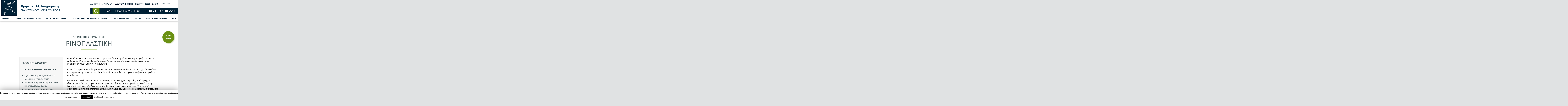

--- FILE ---
content_type: text/html; charset=UTF-8
request_url: https://www.asimomitis.com/services/rinoplastiki/
body_size: 109314
content:
<!DOCTYPE html>

<html lang="el" class="no-js scheme_default">
<head>
	<link href="https://fonts.googleapis.com/css?family=Open+Sans" rel="stylesheet">
			<meta charset="UTF-8">
		<meta name="viewport" content="width=device-width, initial-scale=1, maximum-scale=1">
		<link rel="profile" href="http://gmpg.org/xfn/11">
		<link rel="pingback" href="https://www.asimomitis.com/xmlrpc.php">
		<title>Ρινοπλαστική &#8211; Ασημομύτης</title>
<style type="text/css" media="screen">#ui-datepicker-div.booked_custom_date_picker table.ui-datepicker-calendar tbody td a.ui-state-active,#ui-datepicker-div.booked_custom_date_picker table.ui-datepicker-calendar tbody td a.ui-state-active:hover,body #booked-profile-page input[type=submit].button-primary:hover,body .booked-list-view button.button:hover, body .booked-list-view input[type=submit].button-primary:hover,body table.booked-calendar input[type=submit].button-primary:hover,body .booked-modal input[type=submit].button-primary:hover,body table.booked-calendar th,body table.booked-calendar thead,body table.booked-calendar thead th,body table.booked-calendar .booked-appt-list .timeslot .timeslot-people button:hover,body #booked-profile-page .booked-profile-header,body #booked-profile-page .booked-tabs li.active a,body #booked-profile-page .booked-tabs li.active a:hover,body #booked-profile-page .appt-block .google-cal-button > a:hover,#ui-datepicker-div.booked_custom_date_picker .ui-datepicker-header{ background:#3c4f54 !important; }body #booked-profile-page input[type=submit].button-primary:hover,body table.booked-calendar input[type=submit].button-primary:hover,body .booked-list-view button.button:hover, body .booked-list-view input[type=submit].button-primary:hover,body .booked-modal input[type=submit].button-primary:hover,body table.booked-calendar th,body table.booked-calendar .booked-appt-list .timeslot .timeslot-people button:hover,body #booked-profile-page .booked-profile-header,body #booked-profile-page .appt-block .google-cal-button > a:hover{ border-color:#3c4f54 !important; }body table.booked-calendar tr.days,body table.booked-calendar tr.days th,body .booked-calendarSwitcher.calendar,body #booked-profile-page .booked-tabs,#ui-datepicker-div.booked_custom_date_picker table.ui-datepicker-calendar thead,#ui-datepicker-div.booked_custom_date_picker table.ui-datepicker-calendar thead th{ background:#2f4649 !important; }body table.booked-calendar tr.days th,body #booked-profile-page .booked-tabs{ border-color:#2f4649 !important; }#ui-datepicker-div.booked_custom_date_picker table.ui-datepicker-calendar tbody td.ui-datepicker-today a,#ui-datepicker-div.booked_custom_date_picker table.ui-datepicker-calendar tbody td.ui-datepicker-today a:hover,body #booked-profile-page input[type=submit].button-primary,body table.booked-calendar input[type=submit].button-primary,body .booked-list-view button.button, body .booked-list-view input[type=submit].button-primary,body .booked-list-view button.button, body .booked-list-view input[type=submit].button-primary,body .booked-modal input[type=submit].button-primary,body table.booked-calendar .booked-appt-list .timeslot .timeslot-people button,body #booked-profile-page .booked-profile-appt-list .appt-block.approved .status-block,body #booked-profile-page .appt-block .google-cal-button > a,body .booked-modal p.booked-title-bar,body table.booked-calendar td:hover .date span,body .booked-list-view a.booked_list_date_picker_trigger.booked-dp-active,body .booked-list-view a.booked_list_date_picker_trigger.booked-dp-active:hover,.booked-ms-modal .booked-book-appt /* Multi-Slot Booking */{ background:#adce60; }body #booked-profile-page input[type=submit].button-primary,body table.booked-calendar input[type=submit].button-primary,body .booked-list-view button.button, body .booked-list-view input[type=submit].button-primary,body .booked-list-view button.button, body .booked-list-view input[type=submit].button-primary,body .booked-modal input[type=submit].button-primary,body #booked-profile-page .appt-block .google-cal-button > a,body table.booked-calendar .booked-appt-list .timeslot .timeslot-people button,body .booked-list-view a.booked_list_date_picker_trigger.booked-dp-active,body .booked-list-view a.booked_list_date_picker_trigger.booked-dp-active:hover{ border-color:#adce60; }body .booked-modal .bm-window p i.fa,body .booked-modal .bm-window a,body .booked-appt-list .booked-public-appointment-title,body .booked-modal .bm-window p.appointment-title,.booked-ms-modal.visible:hover .booked-book-appt{ color:#adce60; }.booked-appt-list .timeslot.has-title .booked-public-appointment-title { color:inherit; }</style><link rel="alternate" hreflang="el" href="https://www.asimomitis.com/services/rinoplastiki/" />
<link rel="alternate" hreflang="en" href="https://www.asimomitis.com/en/services/rhinoplasty/" />
<link rel='dns-prefetch' href='//fonts.googleapis.com' />
<link rel='dns-prefetch' href='//s.w.org' />
<link rel="alternate" type="application/rss+xml" title="Ροή RSS &raquo; Ασημομύτης" href="https://www.asimomitis.com/feed/" />
<link rel="alternate" type="application/rss+xml" title="Κανάλι σχολίων &raquo; Ασημομύτης" href="https://www.asimomitis.com/comments/feed/" />
		<script type="text/javascript">
			window._wpemojiSettings = {"baseUrl":"https:\/\/s.w.org\/images\/core\/emoji\/11\/72x72\/","ext":".png","svgUrl":"https:\/\/s.w.org\/images\/core\/emoji\/11\/svg\/","svgExt":".svg","source":{"concatemoji":"https:\/\/www.asimomitis.com\/wp-includes\/js\/wp-emoji-release.min.js?ver=4.9.26"}};
			!function(e,a,t){var n,r,o,i=a.createElement("canvas"),p=i.getContext&&i.getContext("2d");function s(e,t){var a=String.fromCharCode;p.clearRect(0,0,i.width,i.height),p.fillText(a.apply(this,e),0,0);e=i.toDataURL();return p.clearRect(0,0,i.width,i.height),p.fillText(a.apply(this,t),0,0),e===i.toDataURL()}function c(e){var t=a.createElement("script");t.src=e,t.defer=t.type="text/javascript",a.getElementsByTagName("head")[0].appendChild(t)}for(o=Array("flag","emoji"),t.supports={everything:!0,everythingExceptFlag:!0},r=0;r<o.length;r++)t.supports[o[r]]=function(e){if(!p||!p.fillText)return!1;switch(p.textBaseline="top",p.font="600 32px Arial",e){case"flag":return s([55356,56826,55356,56819],[55356,56826,8203,55356,56819])?!1:!s([55356,57332,56128,56423,56128,56418,56128,56421,56128,56430,56128,56423,56128,56447],[55356,57332,8203,56128,56423,8203,56128,56418,8203,56128,56421,8203,56128,56430,8203,56128,56423,8203,56128,56447]);case"emoji":return!s([55358,56760,9792,65039],[55358,56760,8203,9792,65039])}return!1}(o[r]),t.supports.everything=t.supports.everything&&t.supports[o[r]],"flag"!==o[r]&&(t.supports.everythingExceptFlag=t.supports.everythingExceptFlag&&t.supports[o[r]]);t.supports.everythingExceptFlag=t.supports.everythingExceptFlag&&!t.supports.flag,t.DOMReady=!1,t.readyCallback=function(){t.DOMReady=!0},t.supports.everything||(n=function(){t.readyCallback()},a.addEventListener?(a.addEventListener("DOMContentLoaded",n,!1),e.addEventListener("load",n,!1)):(e.attachEvent("onload",n),a.attachEvent("onreadystatechange",function(){"complete"===a.readyState&&t.readyCallback()})),(n=t.source||{}).concatemoji?c(n.concatemoji):n.wpemoji&&n.twemoji&&(c(n.twemoji),c(n.wpemoji)))}(window,document,window._wpemojiSettings);
		</script>
		<style type="text/css">
img.wp-smiley,
img.emoji {
	display: inline !important;
	border: none !important;
	box-shadow: none !important;
	height: 1em !important;
	width: 1em !important;
	margin: 0 .07em !important;
	vertical-align: -0.1em !important;
	background: none !important;
	padding: 0 !important;
}
</style>
<link rel='stylesheet' id='vc_extensions_cqbundle_adminicon-css'  href='https://www.asimomitis.com/wp-content/plugins/vc-extensions-bundle/css/admin_icon.css?ver=4.9.26' type='text/css' media='all' />
<link rel='stylesheet' id='booked-icons-css'  href='https://www.asimomitis.com/wp-content/plugins/booked/assets/css/icons.css?ver=2.0.10' type='text/css' media='all' />
<link rel='stylesheet' id='booked-tooltipster-css'  href='https://www.asimomitis.com/wp-content/plugins/booked/assets/js/tooltipster/css/tooltipster.css?ver=3.3.0' type='text/css' media='all' />
<link rel='stylesheet' id='booked-tooltipster-theme-css'  href='https://www.asimomitis.com/wp-content/plugins/booked/assets/js/tooltipster/css/themes/tooltipster-light.css?ver=3.3.0' type='text/css' media='all' />
<link rel='stylesheet' id='booked-animations-css'  href='https://www.asimomitis.com/wp-content/plugins/booked/assets/css/animations.css?ver=2.0.10' type='text/css' media='all' />
<link rel='stylesheet' id='booked-styles-css'  href='https://www.asimomitis.com/wp-content/plugins/booked/assets/css/styles.css?ver=2.0.10' type='text/css' media='all' />
<link rel='stylesheet' id='booked-responsive-css'  href='https://www.asimomitis.com/wp-content/plugins/booked/assets/css/responsive.css?ver=2.0.10' type='text/css' media='all' />
<link rel='stylesheet' id='contact-form-7-css'  href='https://www.asimomitis.com/wp-content/plugins/contact-form-7/includes/css/styles.css?ver=5.0.4' type='text/css' media='all' />
<link rel='stylesheet' id='cookie-law-info-css'  href='https://www.asimomitis.com/wp-content/plugins/cookie-law-info/public/css/cookie-law-info-public.css?ver=1.7.0' type='text/css' media='all' />
<link rel='stylesheet' id='cookie-law-info-gdpr-css'  href='https://www.asimomitis.com/wp-content/plugins/cookie-law-info/public/css/cookie-law-info-gdpr.css?ver=1.7.0' type='text/css' media='all' />
<link rel='stylesheet' id='essential-grid-plugin-settings-css'  href='https://www.asimomitis.com/wp-content/plugins/essential-grid/public/assets/css/settings.css?ver=2.1.5' type='text/css' media='all' />
<link rel='stylesheet' id='tp-open-sans-css'  href='https://fonts.googleapis.com/css?family=Open+Sans%3A300%2C400%2C600%2C700%2C800&#038;ver=4.9.26' type='text/css' media='all' />
<link rel='stylesheet' id='tp-raleway-css'  href='https://fonts.googleapis.com/css?family=Raleway%3A100%2C200%2C300%2C400%2C500%2C600%2C700%2C800%2C900&#038;ver=4.9.26' type='text/css' media='all' />
<link rel='stylesheet' id='tp-droid-serif-css'  href='https://fonts.googleapis.com/css?family=Droid+Serif%3A400%2C700&#038;ver=4.9.26' type='text/css' media='all' />
<link rel='stylesheet' id='rs-plugin-settings-css'  href='https://www.asimomitis.com/wp-content/plugins/revslider/public/assets/css/settings.css?ver=5.4.5.1' type='text/css' media='all' />
<style id='rs-plugin-settings-inline-css' type='text/css'>
#rs-demo-id {}
</style>
<link rel='stylesheet' id='trx_addons-icons-css'  href='https://www.asimomitis.com/wp-content/plugins/trx_addons/css/font-icons/css/trx_addons_icons-embedded.css' type='text/css' media='all' />
<link rel='stylesheet' id='swiperslider-css'  href='https://www.asimomitis.com/wp-content/plugins/trx_addons/js/swiper/swiper.min.css' type='text/css' media='all' />
<link rel='stylesheet' id='magnific-popup-css'  href='https://www.asimomitis.com/wp-content/plugins/trx_addons/js/magnific/magnific-popup.min.css' type='text/css' media='all' />
<link rel='stylesheet' id='trx_addons-css'  href='https://www.asimomitis.com/wp-content/plugins/trx_addons/css/trx_addons.css' type='text/css' media='all' />
<link rel='stylesheet' id='woocommerce-layout-css'  href='https://www.asimomitis.com/wp-content/plugins/woocommerce/assets/css/woocommerce-layout.css?ver=3.4.8' type='text/css' media='all' />
<link rel='stylesheet' id='woocommerce-smallscreen-css'  href='https://www.asimomitis.com/wp-content/plugins/woocommerce/assets/css/woocommerce-smallscreen.css?ver=3.4.8' type='text/css' media='only screen and (max-width: 768px)' />
<link rel='stylesheet' id='woocommerce-general-css'  href='https://www.asimomitis.com/wp-content/plugins/woocommerce/assets/css/woocommerce.css?ver=3.4.8' type='text/css' media='all' />
<style id='woocommerce-inline-inline-css' type='text/css'>
.woocommerce form .form-row .required { visibility: visible; }
</style>
<link rel='stylesheet' id='wpml-legacy-horizontal-list-0-css'  href='https://www.asimomitis.com/wp-content/plugins/sitepress-multilingual-cms/templates/language-switchers/legacy-list-horizontal/style.css?ver=1' type='text/css' media='all' />
<style id='wpml-legacy-horizontal-list-0-inline-css' type='text/css'>
.wpml-ls-statics-shortcode_actions, .wpml-ls-statics-shortcode_actions .wpml-ls-sub-menu, .wpml-ls-statics-shortcode_actions a {border-color:#cdcdcd;}.wpml-ls-statics-shortcode_actions a {color:#444444;background-color:#ffffff;}.wpml-ls-statics-shortcode_actions a:hover,.wpml-ls-statics-shortcode_actions a:focus {color:#000000;background-color:#eeeeee;}.wpml-ls-statics-shortcode_actions .wpml-ls-current-language>a {color:#444444;background-color:#ffffff;}.wpml-ls-statics-shortcode_actions .wpml-ls-current-language:hover>a, .wpml-ls-statics-shortcode_actions .wpml-ls-current-language>a:focus {color:#000000;background-color:#eeeeee;}
</style>
<link rel='stylesheet' id='booked-fea-styles-css'  href='https://www.asimomitis.com/wp-content/plugins/booked-frontend-agents/css/styles.css?ver=2.0.10' type='text/css' media='all' />
<link rel='stylesheet' id='booked-wc-fe-styles-css'  href='https://www.asimomitis.com/wp-content/plugins/booked-woocommerce-payments//css/frontend-style.css?ver=4.9.26' type='text/css' media='all' />
<link rel='stylesheet' id='js_composer_front-css'  href='https://www.asimomitis.com/wp-content/plugins/js_composer/assets/css/js_composer.min.css?ver=5.5.2' type='text/css' media='all' />
<link rel='stylesheet' id='wpgdprc.css-css'  href='https://www.asimomitis.com/wp-content/plugins/wp-gdpr-compliance/assets/css/front.css?ver=1542885741' type='text/css' media='all' />
<style id='wpgdprc.css-inline-css' type='text/css'>

            div.wpgdprc .wpgdprc-switch .wpgdprc-switch-inner:before { content: 'Yes'; }
            div.wpgdprc .wpgdprc-switch .wpgdprc-switch-inner:after { content: 'No'; }
        
</style>
<link rel='stylesheet' id='isida-font-google_fonts-css'  href='https://fonts.googleapis.com/css?family=Open+Sans%3A300%2C400%2C400italic%2C700%2C700italic%7CJosefin+Sans%3A300%2C400%2C400italic%2C700%2C700italic%7CDamion%3A300%2C400%2C400italic%2C700%2C700italic&#038;subset=latin%2Clatin-ext&#038;ver=4.9.26' type='text/css' media='all' />
<link rel='stylesheet' id='isida-fontello-css'  href='https://www.asimomitis.com/wp-content/themes/isida/css/fontello/css/fontello-embedded.css?ver=4.9.26' type='text/css' media='all' />
<link rel='stylesheet' id='isida-main-css'  href='https://www.asimomitis.com/wp-content/themes/isida/style.css' type='text/css' media='all' />
<style id='isida-main-inline-css' type='text/css'>
.post-navigation .nav-previous a .nav-arrow { background-color: rgba(128,128,128,0.05); border-color:rgba(128,128,128,0.1); }.post-navigation .nav-next a .nav-arrow { background-color: rgba(128,128,128,0.05); border-color:rgba(128,128,128,0.1); }
</style>
<link rel='stylesheet' id='isida-animation-css'  href='https://www.asimomitis.com/wp-content/themes/isida/css/animation.css?ver=4.9.26' type='text/css' media='all' />
<link rel='stylesheet' id='isida-colors-css'  href='https://www.asimomitis.com/wp-content/themes/isida/css/__colors.css?ver=4.9.26' type='text/css' media='all' />
<link rel='stylesheet' id='isida-styles-css'  href='https://www.asimomitis.com/wp-content/themes/isida/css/__styles.css?ver=4.9.26' type='text/css' media='all' />
<link rel='stylesheet' id='font-awesome-css-css'  href='https://www.asimomitis.com/wp-content/themes/isida/css/fonts/font-awesome.min.css?ver=4.9.26' type='text/css' media='all' />
<link rel='stylesheet' id='mediaelement-css'  href='https://www.asimomitis.com/wp-includes/js/mediaelement/mediaelementplayer-legacy.min.css?ver=4.2.6-78496d1' type='text/css' media='all' />
<link rel='stylesheet' id='wp-mediaelement-css'  href='https://www.asimomitis.com/wp-includes/js/mediaelement/wp-mediaelement.min.css?ver=4.9.26' type='text/css' media='all' />
<link rel='stylesheet' id='isida-responsive-css'  href='https://www.asimomitis.com/wp-content/themes/isida/css/responsive.css?ver=4.9.26' type='text/css' media='all' />
<link rel='stylesheet' id='asimomitis-css-css'  href='https://www.asimomitis.com/wp-content/themes/isida/css/asimomitis.css?ver=4.9.26' type='text/css' media='all' />
<script type='text/javascript' src='https://www.asimomitis.com/wp-includes/js/jquery/jquery.js?ver=1.12.4'></script>
<script type='text/javascript' src='https://www.asimomitis.com/wp-includes/js/jquery/jquery-migrate.min.js?ver=1.4.1'></script>
<script type='text/javascript'>
/* <![CDATA[ */
var Cli_Data = {"nn_cookie_ids":[],"cookielist":[]};
var log_object = {"ajax_url":"https:\/\/www.asimomitis.com\/wp-admin\/admin-ajax.php"};
/* ]]> */
</script>
<script type='text/javascript' src='https://www.asimomitis.com/wp-content/plugins/cookie-law-info/public/js/cookie-law-info-public.js?ver=1.7.0'></script>
<script type='text/javascript' src='https://www.asimomitis.com/wp-content/plugins/remove-uppercase-accents/js/jquery.remove-upcase-accents.js?ver=4.9.26'></script>
<script type='text/javascript' src='https://www.asimomitis.com/wp-content/plugins/essential-grid/public/assets/js/lightbox.js?ver=2.1.5'></script>
<script type='text/javascript' src='https://www.asimomitis.com/wp-content/plugins/essential-grid/public/assets/js/jquery.themepunch.tools.min.js?ver=2.1.5'></script>
<script type='text/javascript' src='https://www.asimomitis.com/wp-content/plugins/revslider/public/assets/js/jquery.themepunch.revolution.min.js?ver=5.4.5.1'></script>
<script type='text/javascript' src='https://www.asimomitis.com/wp-content/plugins/wonderplugin-lightbox/engine/wonderpluginlightbox.js?ver=6.9'></script>
<script type='text/javascript'>
/* <![CDATA[ */
var wc_add_to_cart_params = {"ajax_url":"\/wp-admin\/admin-ajax.php","wc_ajax_url":"\/?wc-ajax=%%endpoint%%","i18n_view_cart":"\u03a0\u03c1\u03bf\u03b2\u03bf\u03bb\u03ae \u03ba\u03b1\u03bb\u03b1\u03b8\u03b9\u03bf\u03cd","cart_url":"https:\/\/www.asimomitis.com","is_cart":"","cart_redirect_after_add":"no"};
/* ]]> */
</script>
<script type='text/javascript' src='https://www.asimomitis.com/wp-content/plugins/woocommerce/assets/js/frontend/add-to-cart.min.js?ver=3.4.8'></script>
<script type='text/javascript' src='https://www.asimomitis.com/wp-content/plugins/js_composer/assets/js/vendors/woocommerce-add-to-cart.js?ver=5.5.2'></script>
<script type='text/javascript'>
/* <![CDATA[ */
var booked_wc_variables = {"prefix":"booked_wc_","ajaxurl":"https:\/\/www.asimomitis.com\/wp-admin\/admin-ajax.php","i18n_confirm_appt_edit":"Are you sure you want to change the appointment date? By doing so, the appointment date will need to be approved again.","i18n_pay":"Are you sure you want to add the appointment to cart and go to checkout?","i18n_mark_paid":"Are you sure you want to mark this appointment as \"Paid\"?","i18n_paid":"Paid","i18n_awaiting_payment":"Awaiting Payment","checkout_page":""};
/* ]]> */
</script>
<script type='text/javascript' src='https://www.asimomitis.com/wp-content/plugins/booked-woocommerce-payments//js/frontend-functions.js?ver=4.9.26'></script>
<script type='text/javascript' src='https://www.asimomitis.com/wp-content/plugins/wp-gdpr-compliance/assets/vendor/micromodal/micromodal.min.js?ver=1542885741'></script>
<script type='text/javascript'>
var mejsL10n = {"language":"el","strings":{"mejs.install-flash":"\u03a7\u03c1\u03b7\u03c3\u03b9\u03bc\u03bf\u03c0\u03bf\u03b9\u03b5\u03af\u03c4\u03b5 \u03ad\u03bd\u03b1\u03bd \u03c0\u03b5\u03c1\u03b9\u03b7\u03b3\u03b7\u03c4\u03ae \u03c0\u03bf\u03c5 \u03b4\u03b5\u03bd \u03ad\u03c7\u03b5\u03b9 \u03c4\u03bf Flash player \u03b5\u03bd\u03b5\u03c1\u03b3\u03bf\u03c0\u03bf\u03b9\u03b7\u03bc\u03ad\u03bd\u03bf \u03ae \u03b5\u03b3\u03ba\u03b1\u03c4\u03b5\u03c3\u03c4\u03b7\u03bc\u03ad\u03bd\u03bf. \u03a0\u03b1\u03c1\u03b1\u03ba\u03b1\u03bb\u03bf\u03cd\u03bc\u03b5 \u03b5\u03bd\u03b5\u03c1\u03b3\u03bf\u03c0\u03bf\u03b9\u03ae\u03c3\u03c4\u03b5 \u03c4\u03bf \u03c0\u03c1\u03cc\u03c3\u03b8\u03b5\u03c4\u03bf \u03c4\u03bf\u03c5 Flash player \u03ae \u03ba\u03ac\u03bd\u03c4\u03b5 \u03bb\u03ae\u03c8\u03b7 \u03c4\u03b7\u03c2 \u03c4\u03b5\u03bb\u03b5\u03c5\u03c4\u03b1\u03af\u03b1\u03c2 \u03ad\u03ba\u03b4\u03bf\u03c3\u03b7\u03c2 \u03b1\u03c0\u03cc https:\/\/get.adobe.com\/flashplayer\/","mejs.fullscreen-off":"\u039a\u03bb\u03b5\u03af\u03c3\u03b9\u03bc\u03bf \u03c0\u03bb\u03ae\u03c1\u03bf\u03c5\u03c2 \u03bf\u03b8\u03cc\u03bd\u03b7\u03c2","mejs.fullscreen-on":"\u03a0\u03bb\u03ae\u03c1\u03b7\u03c2 \u03bf\u03b8\u03cc\u03bd\u03b7","mejs.download-video":"\u0391\u03bd\u03ac\u03ba\u03c4\u03b7\u03c3\u03b7 \u03b2\u03af\u03bd\u03c4\u03b5\u03bf","mejs.fullscreen":"\u03a0\u03bb\u03ae\u03c1\u03b7\u03c2 \u03bf\u03b8\u03cc\u03bd\u03b7","mejs.time-jump-forward":["\u039c\u03b5\u03c4\u03ac\u03b2\u03b1\u03c3\u03b7 \u03b5\u03bc\u03c0\u03c1\u03cc\u03c2 1 \u03b4\u03b5\u03c5\u03c4\u03b5\u03c1\u03cc\u03bb\u03b5\u03c0\u03c4\u03bf","\u03a0\u03ae\u03b3\u03b1\u03b9\u03bd\u03b5 \u03bc\u03c0\u03c1\u03bf\u03c3\u03c4\u03ac %1 \u03b4\u03b5\u03c5\u03c4\u03b5\u03c1\u03cc\u03bb\u03b5\u03c0\u03c4\u03b1"],"mejs.loop":"\u0395\u03bd\u03b1\u03bb\u03bb\u03b1\u03b3\u03ae \u03c3\u03c5\u03bd\u03b5\u03c7\u03bf\u03cd\u03c2 \u03b1\u03bd\u03b1\u03c0\u03b1\u03c1\u03b1\u03b3\u03c9\u03b3\u03ae\u03c2","mejs.play":"\u0391\u03bd\u03b1\u03c0\u03b1\u03c1\u03b1\u03b3\u03c9\u03b3\u03ae","mejs.pause":"\u03a0\u03b1\u03cd\u03c3\u03b7","mejs.close":"\u039a\u03bb\u03b5\u03af\u03c3\u03b9\u03bc\u03bf","mejs.time-slider":"\u03a7\u03c1\u03cc\u03bd\u03bf\u03c2 \u03ba\u03cd\u03bb\u03b9\u03c3\u03b7\u03c2","mejs.time-help-text":"\u03a7\u03c1\u03b7\u03c3\u03b9\u03bc\u03bf\u03c0\u03bf\u03b9\u03ae\u03c3\u03c4\u03b5 \u03c4\u03b1 \u03c0\u03bb\u03ae\u03ba\u03c4\u03c1\u03b1 \u0391\u03c1\u03b9\u03c3\u03c4\u03b5\u03c1\u03cc\/\u0394\u03b5\u03be\u03af \u03b2\u03ad\u03bb\u03bf\u03c2 \u03b3\u03b9\u03b1 \u03bd\u03b1 \u03c0\u03c1\u03bf\u03c7\u03c9\u03c1\u03ae\u03c3\u03b5\u03c4\u03b5 \u03ad\u03bd\u03b1 \u03b4\u03b5\u03c5\u03c4\u03b5\u03c1\u03cc\u03bb\u03b5\u03c0\u03c4\u03bf, \u03a0\u03ac\u03bd\u03c9\/\u039a\u03ac\u03c4\u03c9 \u03b2\u03ad\u03bb\u03b7 \u03b3\u03b9\u03b1 \u03bd\u03b1 \u03c0\u03c1\u03bf\u03c7\u03c9\u03c1\u03ae\u03c3\u03b5\u03c4\u03b5 \u03b4\u03ad\u03ba\u03b1 \u03b4\u03b5\u03c5\u03c4\u03b5\u03c1\u03cc\u03bb\u03b5\u03c0\u03c4\u03b1.","mejs.time-skip-back":["\u03a0\u03af\u03c3\u03c9 1 \u03b4\u03b5\u03c5\u03c4\u03b5\u03c1\u03cc\u03bb\u03b5\u03c0\u03c4\u03bf","\u039c\u03b5\u03c4\u03ac\u03b2\u03b1\u03c3\u03b7 \u03c0\u03af\u03c3\u03c9 %1 \u03b4\u03b5\u03c5\u03c4\u03b5\u03c1\u03cc\u03bb\u03b5\u03c0\u03c4\u03b1"],"mejs.captions-subtitles":"\u039b\u03b5\u03b6\u03ac\u03bd\u03c4\u03b5\u03c2\/\u03c5\u03c0\u03cc\u03c4\u03b9\u03c4\u03bb\u03bf\u03b9","mejs.captions-chapters":"\u039a\u03b5\u03c6\u03ac\u03bb\u03b1\u03b9\u03b1","mejs.none":"\u039a\u03b1\u03bc\u03af\u03b1","mejs.mute-toggle":"\u03a3\u03af\u03b3\u03b1\u03c3\u03b7\/\u03b1\u03c0\u03bf\u03c3\u03af\u03b3\u03b1\u03c3\u03b7","mejs.volume-help-text":"\u03a7\u03c1\u03b7\u03c3\u03b9\u03bc\u03bf\u03c0\u03bf\u03b9\u03b5\u03af\u03c3\u03c4\u03b5 \u03c4\u03b1 \u03c0\u03bb\u03ae\u03ba\u03c4\u03c1\u03b1 \u03a0\u03ac\u03bd\u03c9\/\u039a\u03ac\u03c4\u03c9 \u03b2\u03ad\u03bb\u03bf\u03c2 \u03b3\u03b9\u03b1 \u03bd\u03b1 \u03b1\u03c5\u03be\u03ae\u03c3\u03b5\u03c4\u03b5 \u03ae \u03bd\u03b1 \u03bc\u03b5\u03b9\u03ce\u03c3\u03b5\u03c4\u03b5 \u03ad\u03bd\u03c4\u03b1\u03c3\u03b7.","mejs.unmute":"\u0391\u03c0\u03bf\u03c3\u03af\u03b3\u03b1\u03c3\u03b7","mejs.mute":"\u03a3\u03af\u03b3\u03b1\u03c3\u03b7","mejs.volume-slider":"\u03a1\u03c5\u03b8\u03bc\u03b9\u03c3\u03c4\u03b9\u03ba\u03cc \u0388\u03bd\u03c4\u03b1\u03c3\u03b7\u03c2","mejs.video-player":"\u03a0\u03c1\u03cc\u03b3\u03c1\u03b1\u03bc\u03bc\u03b1 \u0391\u03bd\u03b1\u03c0\u03b1\u03c1\u03b1\u03b3\u03c9\u03b3\u03ae\u03c2 \u0392\u03af\u03bd\u03c4\u03b5\u03bf","mejs.audio-player":"\u03a0\u03c1\u03cc\u03b3\u03c1\u03b1\u03bc\u03bc\u03b1 \u0391\u03bd\u03b1\u03c0\u03b1\u03c1\u03b1\u03b3\u03c9\u03b3\u03ae\u03c2 \u0389\u03c7\u03bf\u03c5","mejs.ad-skip":"\u03a0\u03b1\u03c1\u03ac\u03b2\u03bb\u03b5\u03c8\u03b7 \u03b4\u03b9\u03b1\u03c6\u03ae\u03bc\u03b9\u03c3\u03b7\u03c2","mejs.ad-skip-info":["\u03a0\u03b1\u03c1\u03ac\u03b2\u03bb\u03b5\u03c8\u03b7 \u03c3\u03b5 1 \u03b4\u03b5\u03c5\u03c4\u03b5\u03c1\u03cc\u03bb\u03b5\u03c0\u03c4\u03bf","\u03a0\u03b1\u03c1\u03ac\u03bb\u03b5\u03b9\u03c8\u03b7 \u03c3\u03b5 %1 \u03b4\u03b5\u03c5\u03c4\u03b5\u03c1\u03cc\u03bb\u03b5\u03c0\u03c4\u03b1"],"mejs.source-chooser":"\u0395\u03c0\u03b9\u03bb\u03bf\u03b3\u03ad\u03b1\u03c2 \u03c0\u03b7\u03b3\u03ae\u03c2","mejs.stop":"\u03a4\u03b5\u03c1\u03bc\u03b1\u03c4\u03b9\u03c3\u03bc\u03cc\u03c2","mejs.speed-rate":"\u03a4\u03b1\u03c7\u03cd\u03c4\u03b7\u03c4\u03b1","mejs.live-broadcast":"\u0396\u03c9\u03bd\u03c4\u03b1\u03bd\u03ae \u03bc\u03b5\u03c4\u03ac\u03b4\u03bf\u03c3\u03b7","mejs.afrikaans":"\u0386\u03c6\u03c1\u03b9\u03ba\u03b1\u03b1\u03bd\u03c2","mejs.albanian":"\u0391\u03bb\u03b2\u03b1\u03bd\u03b9\u03ba\u03ac","mejs.arabic":"\u0391\u03c1\u03b1\u03b2\u03b9\u03ba\u03ac","mejs.belarusian":"\u039b\u03b5\u03c5\u03ba\u03bf\u03c1\u03c9\u03c3\u03b9\u03ba\u03ac","mejs.bulgarian":"\u0392\u03bf\u03c5\u03bb\u03b3\u03b1\u03c1\u03b9\u03ba\u03ac","mejs.catalan":"\u039a\u03b1\u03c4\u03b1\u03bb\u03b1\u03bd\u03b9\u03ba\u03ac","mejs.chinese":"\u039a\u03b9\u03bd\u03ad\u03b6\u03b9\u03ba\u03b1","mejs.chinese-simplified":"\u039a\u03b9\u03bd\u03ad\u03b6\u03b9\u03ba\u03b1 (\u0391\u03c0\u03bb\u03bf\u03c0\u03bf\u03b9\u03b7\u03bc\u03ad\u03bd\u03b1)","mejs.chinese-traditional":"\u039a\u03b9\u03bd\u03ad\u03b6\u03b9\u03ba\u03b1 (\u03a0\u03b1\u03c1\u03b1\u03b4\u03bf\u03c3\u03b9\u03b1\u03ba\u03ac)","mejs.croatian":"\u039a\u03c1\u03bf\u03b1\u03c4\u03b9\u03ba\u03ac","mejs.czech":"\u03a4\u03c3\u03ad\u03c7\u03b9\u03ba\u03b1","mejs.danish":"\u0394\u03b1\u03bd\u03ad\u03b6\u03b9\u03ba\u03b1","mejs.dutch":"\u039f\u03bb\u03bb\u03b1\u03bd\u03b4\u03b9\u03ba\u03ac","mejs.english":"\u0391\u03b3\u03b3\u03bb\u03b9\u03ba\u03ac","mejs.estonian":"\u0395\u03c3\u03b8\u03bf\u03bd\u03b9\u03b1\u03bd\u03ac","mejs.filipino":"\u03a6\u03b9\u03bb\u03b9\u03c0\u03c0\u03b9\u03bd\u03ad\u03b6\u03b9\u03ba\u03b1","mejs.finnish":"\u039f\u03bb\u03bf\u03ba\u03bb\u03ae\u03c1\u03c9\u03c3\u03b7","mejs.french":"\u0393\u03b1\u03bb\u03bb\u03b9\u03ba\u03ac","mejs.galician":"\u0393\u03b1\u03bb\u03b9\u03ba\u03b9\u03b1\u03bd\u03ac","mejs.german":"\u0393\u03b5\u03c1\u03bc\u03b1\u03bd\u03b9\u03ba\u03ac","mejs.greek":"\u0395\u03bb\u03bb\u03b7\u03bd\u03b9\u03ba\u03ac","mejs.haitian-creole":"\u039a\u03c1\u03b5\u03bf\u03bb\u03b9\u03ba\u03ac \u0391\u03ca\u03c4\u03ae\u03c2","mejs.hebrew":"\u0395\u03b2\u03c1\u03b1\u03ca\u03ba\u03ac","mejs.hindi":"\u03a7\u03af\u03bd\u03c4\u03b9","mejs.hungarian":"\u039f\u03c5\u03b3\u03b3\u03c1\u03b9\u03ba\u03ac","mejs.icelandic":"\u0399\u03c3\u03bb\u03b1\u03bd\u03b4\u03b9\u03ba\u03ac","mejs.indonesian":"\u0399\u03bd\u03b4\u03bf\u03bd\u03b7\u03c3\u03b9\u03b1\u03ba\u03ac","mejs.irish":"\u0399\u03c1\u03bb\u03b1\u03bd\u03b4\u03b9\u03ba\u03ac","mejs.italian":"\u0399\u03c4\u03b1\u03bb\u03b9\u03ba\u03ac","mejs.japanese":"\u0399\u03b1\u03c0\u03c9\u03bd\u03b9\u03ba\u03ac","mejs.korean":"\u039a\u03bf\u03b5\u03c1\u03ac\u03c4\u03b9\u03ba\u03b1","mejs.latvian":"\u039b\u03b5\u03c4\u03bf\u03bd\u03b9\u03ba\u03ac","mejs.lithuanian":"\u039b\u03b9\u03b8\u03bf\u03c5\u03b1\u03bd\u03b9\u03ba\u03ac","mejs.macedonian":"\u03a3\u03ba\u03bf\u03c0\u03b9\u03b1\u03bd\u03ac","mejs.malay":"\u039c\u03b1\u03bb\u03b1\u03b9\u03c3\u03b9\u03b1\u03bd\u03ac","mejs.maltese":"\u039c\u03b1\u03bb\u03c4\u03ad\u03b6\u03b9\u03ba\u03b1","mejs.norwegian":"\u039d\u03bf\u03c1\u03b2\u03b7\u03b3\u03b9\u03ba\u03ac","mejs.persian":"\u03a0\u03b5\u03c1\u03c3\u03b9\u03ba\u03ac","mejs.polish":"\u03a0\u03bf\u03bb\u03c9\u03bd\u03b9\u03ba\u03ac","mejs.portuguese":"\u03a0\u03bf\u03c1\u03c4\u03bf\u03b3\u03b1\u03bb\u03b9\u03ba\u03ac","mejs.romanian":"\u03a1\u03bf\u03c5\u03bc\u03b1\u03bd\u03b9\u03ba\u03ac","mejs.russian":"\u03a1\u03c9\u03c3\u03b9\u03ba\u03ac","mejs.serbian":"\u03a3\u03b5\u03c1\u03b2\u03b9\u03ba\u03ac","mejs.slovak":"\u03a3\u03bb\u03bf\u03b2\u03b1\u03ba\u03b9\u03ba\u03ac","mejs.slovenian":"\u03a3\u03bb\u03bf\u03b2\u03b5\u03bd\u03b9\u03ba\u03ac","mejs.spanish":"\u0399\u03c3\u03c0\u03b1\u03bd\u03b9\u03ba\u03ac","mejs.swahili":"\u03a3\u03bf\u03c5\u03b1\u03c7\u03af\u03bb\u03b9","mejs.swedish":"\u03a3\u03bf\u03c5\u03b7\u03b4\u03b9\u03ba\u03ac","mejs.tagalog":"Tagalog","mejs.thai":"\u03a4\u03b1\u03ca\u03bb\u03b1\u03bd\u03b4\u03ad\u03b6\u03b9\u03ba\u03b1","mejs.turkish":"\u03a4\u03bf\u03c5\u03c1\u03ba\u03b9\u03ba\u03ac","mejs.ukrainian":"\u039f\u03c5\u03ba\u03c1\u03b1\u03bd\u03b9\u03ba\u03ac","mejs.vietnamese":"\u0392\u03b9\u03b5\u03c4\u03bd\u03b1\u03bc\u03ad\u03b6\u03b9\u03ba\u03b1","mejs.welsh":"\u039f\u03c5\u03b1\u03bb\u03b9\u03ba\u03ac","mejs.yiddish":"\u0393\u03af\u03bd\u03c4\u03b9\u03c2"}};
</script>
<script type='text/javascript' src='https://www.asimomitis.com/wp-includes/js/mediaelement/mediaelement-and-player.min.js?ver=4.2.6-78496d1'></script>
<script type='text/javascript' src='https://www.asimomitis.com/wp-includes/js/mediaelement/mediaelement-migrate.min.js?ver=4.9.26'></script>
<script type='text/javascript'>
/* <![CDATA[ */
var _wpmejsSettings = {"pluginPath":"\/wp-includes\/js\/mediaelement\/","classPrefix":"mejs-","stretching":"responsive"};
/* ]]> */
</script>
<link rel='https://api.w.org/' href='https://www.asimomitis.com/wp-json/' />
<link rel="EditURI" type="application/rsd+xml" title="RSD" href="https://www.asimomitis.com/xmlrpc.php?rsd" />
<link rel="wlwmanifest" type="application/wlwmanifest+xml" href="https://www.asimomitis.com/wp-includes/wlwmanifest.xml" /> 
<link rel='prev' title='Face Lift' href='https://www.asimomitis.com/services/face-lift/' />
<link rel='next' title='Εμφυτεύματα Υαλουρονικού οξέος' href='https://www.asimomitis.com/services/emfitevmata-ualouronikou-okseos/' />
<meta name="generator" content="WordPress 4.9.26" />
<meta name="generator" content="WooCommerce 3.4.8" />
<link rel="canonical" href="https://www.asimomitis.com/services/rinoplastiki/" />
<link rel='shortlink' href='https://www.asimomitis.com/?p=1325' />
<link rel="alternate" type="application/json+oembed" href="https://www.asimomitis.com/wp-json/oembed/1.0/embed?url=https%3A%2F%2Fwww.asimomitis.com%2Fservices%2Frinoplastiki%2F" />
<link rel="alternate" type="text/xml+oembed" href="https://www.asimomitis.com/wp-json/oembed/1.0/embed?url=https%3A%2F%2Fwww.asimomitis.com%2Fservices%2Frinoplastiki%2F&#038;format=xml" />
<!-- start Simple Custom CSS and JS -->
<script type="text/javascript">
jQuery(document).ready(function($){
  $('.sticky-button').click(function() {
    $('.sticky-contact').addClass('show-contact');
  });
  
  $('.sticky-contact .close-sticky').click(function() {
    $('.sticky-contact').removeClass('show-contact');
  });
  
    var x=document.documentElement.lang;
    if (x=="en-US") {
        $('.open-hours').each(function(){
            var text = $(this).html();
            $(this).html(text.replace('ΛΕΙΤΟΥΡΓΙΑ ΙΑΤΡΕΙΟΥ', 'DOCTOR’S OFFICE')); 
        });
      
        $('.open-hours strong').each(function(){
            var text = $(this).html();
            $(this).html(text.replace('δευτερα  |  τριτη  |  πεμπτη', 'MONDAY  |  TUESDAY  |  THURSDAY')); 
        });
      
        $('.header-contact').each(function(){
            var text = $(this).html();
            $(this).html(text.replace('ΚΑΛΕΣΤΕ ΜΑΣ ΓΙΑ ΡΑΝΤΕΒΟΥ', 'CONTACT US FOR APPOINTMENT')); 
        });
      
       $('.textwidget label').each(function(){
            var text = $(this).html();
            $(this).html(text.replace('Διεύθυνση', 'Address')); 
       });
      
      $('.textwidget label').each(function(){
            var text = $(this).html();
            $(this).html(text.replace('Tηλέφωνα', 'Phone')); 
       });
      
      $('.textwidget .widget_title').each(function(){
            var text = $(this).html();
            $(this).html(text.replace('ΑΚΟΛΟΥΘΗΣΤΕ ΜΑΣ', 'FOLLOW US')); 
       });
      
      $('.textwidget span').each(function(){
            var text = $(this).html();
            $(this).html(text.replace('έναντι Νοσοκομείου ΝΙΜΤΣ', 'opposite Hospital ΝΙΜΤΣ')); 
       });
      
      $('.textwidget span').each(function(){
            var text = $(this).html();
            $(this).html(text.replace('για έκτακτες περιπτώσεις', 'for emergency')); 
       });
      
      

    }
  else {
   $('.wpcf7-list-item-label').text('Χρησιμοποιώντας αυτή τη φόρμα συμφωνείτε με την αποθήκευση και χειρισμό των δεδομένων σας από αυτόν τον ιστότοπο. ');
 
    
  }
    $('.the-services a').click(function(e){
      e.preventDefault(); 
    });
    
    $('.publications-list .more-link').each(function() {
      if ($(this).attr('href')=="#") {
        $(this).hide();
      }
    });
  
    $('.search_wrap').mouseenter(function() {
      $(this).find('.search_field').css('display','inline-block');
    });
  
  $(document).ready(function() {
    $(window).scroll(function() {
      $('.mobile_layout .header-nav').removeClass('the-fixed');
      $('.desktop_layout .top_panel').removeClass('the-fixed');
        if ($(document).scrollTop() > 100) {
            $('.desktop_layout .top_panel').addClass('the-fixed');
        }
        else {
            $('.desktop_layout .top_panel').removeClass('the-fixed');
        }
    });
    
    $(window).scroll(function() {
      $('.mobile_layout .header-nav').removeClass('the-fixed');
      $('.desktop_layout .top_panel').removeClass('the-fixed');
        if ($(document).scrollTop() > 100) {
            $('.mobile_layout .header-nav').addClass('the-fixed');
        }
        else {
            $('.mobile_layout .header-nav').removeClass('the-fixed');
        }
    });
});
  
  $('.header-nav').before('<div class="the-phone"><a href="tel:+302107230220">+30 210 72 30 220</a></div>');
  $('#menu_mobile').append($('.search_wrap').html());
  
  $('.menu-item-has-children > a').removeAttr('href');
  
});
  
  
</script>
<!-- end Simple Custom CSS and JS -->
		<script type="text/javascript">
			var ajaxRevslider;
			
			jQuery(document).ready(function() {
				// CUSTOM AJAX CONTENT LOADING FUNCTION
				ajaxRevslider = function(obj) {
				
					// obj.type : Post Type
					// obj.id : ID of Content to Load
					// obj.aspectratio : The Aspect Ratio of the Container / Media
					// obj.selector : The Container Selector where the Content of Ajax will be injected. It is done via the Essential Grid on Return of Content
					
					var content = "";

					data = {};
					
					data.action = 'revslider_ajax_call_front';
					data.client_action = 'get_slider_html';
					data.token = 'cf8fc835a7';
					data.type = obj.type;
					data.id = obj.id;
					data.aspectratio = obj.aspectratio;
					
					// SYNC AJAX REQUEST
					jQuery.ajax({
						type:"post",
						url:"https://www.asimomitis.com/wp-admin/admin-ajax.php",
						dataType: 'json',
						data:data,
						async:false,
						success: function(ret, textStatus, XMLHttpRequest) {
							if(ret.success == true)
								content = ret.data;								
						},
						error: function(e) {
							console.log(e);
						}
					});
					
					 // FIRST RETURN THE CONTENT WHEN IT IS LOADED !!
					 return content;						 
				};
				
				// CUSTOM AJAX FUNCTION TO REMOVE THE SLIDER
				var ajaxRemoveRevslider = function(obj) {
					return jQuery(obj.selector+" .rev_slider").revkill();
				};

				// EXTEND THE AJAX CONTENT LOADING TYPES WITH TYPE AND FUNCTION
				var extendessential = setInterval(function() {
					if (jQuery.fn.tpessential != undefined) {
						clearInterval(extendessential);
						if(typeof(jQuery.fn.tpessential.defaults) !== 'undefined') {
							jQuery.fn.tpessential.defaults.ajaxTypes.push({type:"revslider",func:ajaxRevslider,killfunc:ajaxRemoveRevslider,openAnimationSpeed:0.3});   
							// type:  Name of the Post to load via Ajax into the Essential Grid Ajax Container
							// func: the Function Name which is Called once the Item with the Post Type has been clicked
							// killfunc: function to kill in case the Ajax Window going to be removed (before Remove function !
							// openAnimationSpeed: how quick the Ajax Content window should be animated (default is 0.3)
						}
					}
				},30);
			});
		</script>
		                    <!-- Tracking code generated with Simple Universal Google Analytics plugin v1.0.4 -->
                    <script>
                    (function(i,s,o,g,r,a,m){i['GoogleAnalyticsObject']=r;i[r]=i[r]||function(){
                    (i[r].q=i[r].q||[]).push(arguments)},i[r].l=1*new Date();a=s.createElement(o),
                    m=s.getElementsByTagName(o)[0];a.async=1;a.src=g;m.parentNode.insertBefore(a,m)
                    })(window,document,'script','//www.google-analytics.com/analytics.js','ga');

                    ga('create', 'UA-3015752-26', 'auto');
                    ga('send', 'pageview');

                    </script>
                    <!-- / Simple Universal Google Analytics plugin --><meta name="generator" content="WPML ver:3.7.1 stt:1,13;" />
	<noscript><style>.woocommerce-product-gallery{ opacity: 1 !important; }</style></noscript>
			<style type="text/css">.recentcomments a{display:inline !important;padding:0 !important;margin:0 !important;}</style>
		<meta name="generator" content="Powered by WPBakery Page Builder - drag and drop page builder for WordPress."/>
<!--[if lte IE 9]><link rel="stylesheet" type="text/css" href="https://www.asimomitis.com/wp-content/plugins/js_composer/assets/css/vc_lte_ie9.min.css" media="screen"><![endif]-->		<script type="text/javascript">
			var cli_flush_cache=2;
		</script>
		<style type="text/css" id="custom-background-css">
body.custom-background { background-color: #e0e2e3; }
</style>
<meta name="generator" content="Powered by Slider Revolution 5.4.5.1 - responsive, Mobile-Friendly Slider Plugin for WordPress with comfortable drag and drop interface." />
<link rel="icon" href="https://www.asimomitis.com/wp-content/uploads/2018/12/cropped-favicon-32x32.png" sizes="32x32" />
<link rel="icon" href="https://www.asimomitis.com/wp-content/uploads/2018/12/cropped-favicon-192x192.png" sizes="192x192" />
<link rel="apple-touch-icon-precomposed" href="https://www.asimomitis.com/wp-content/uploads/2018/12/cropped-favicon-180x180.png" />
<meta name="msapplication-TileImage" content="https://www.asimomitis.com/wp-content/uploads/2018/12/cropped-favicon-270x270.png" />
<script type="text/javascript">function setREVStartSize(e){
				try{ var i=jQuery(window).width(),t=9999,r=0,n=0,l=0,f=0,s=0,h=0;					
					if(e.responsiveLevels&&(jQuery.each(e.responsiveLevels,function(e,f){f>i&&(t=r=f,l=e),i>f&&f>r&&(r=f,n=e)}),t>r&&(l=n)),f=e.gridheight[l]||e.gridheight[0]||e.gridheight,s=e.gridwidth[l]||e.gridwidth[0]||e.gridwidth,h=i/s,h=h>1?1:h,f=Math.round(h*f),"fullscreen"==e.sliderLayout){var u=(e.c.width(),jQuery(window).height());if(void 0!=e.fullScreenOffsetContainer){var c=e.fullScreenOffsetContainer.split(",");if (c) jQuery.each(c,function(e,i){u=jQuery(i).length>0?u-jQuery(i).outerHeight(!0):u}),e.fullScreenOffset.split("%").length>1&&void 0!=e.fullScreenOffset&&e.fullScreenOffset.length>0?u-=jQuery(window).height()*parseInt(e.fullScreenOffset,0)/100:void 0!=e.fullScreenOffset&&e.fullScreenOffset.length>0&&(u-=parseInt(e.fullScreenOffset,0))}f=u}else void 0!=e.minHeight&&f<e.minHeight&&(f=e.minHeight);e.c.closest(".rev_slider_wrapper").css({height:f})					
				}catch(d){console.log("Failure at Presize of Slider:"+d)}
			};</script>
		<style type="text/css" id="wp-custom-css">
			#rev_slider_1_1_wrapper {
	background:white!important;
}

.sticky-button p {
    position: absolute;
    top: 50%;
    left: 50%;
    font-size: 12px;
    color: white;
    font-weight: 700;
    transform: translate(-50%,-50%);
    text-align: center;
}

.sticky-button {
    position: fixed;
    top: 30%;
    right: 20px;
    z-index: 999;
	cursor:pointer;
}

.sticky-contact .main-25 {
	font-size: 25px;
    line-height: 32px;
	font-weight:400;
	color:white;
}

.sticky-contact {
    width: 525px;
    position: fixed;
    height: 100%;
    right: -100%;
    box-sizing: border-box;
    transition: all 2s;
    background: white;
    z-index: 999999;
    overflow: scroll;
    box-shadow: 0 0 41px 0 rgba(0, 0, 0, 0.5);
}

.top-contact .close-sticky {
    position: absolute;
    top: 10px;
    right: 10px;
    color: white;
	cursor:pointer
}

.show-contact {
    right: 0 !important;
}

.bottom-contact {
    background-color: #fff;
    padding: 50px 8% 0px;
}

.top-contact {
    background-color: #0F0F0F;
    padding: 60px 8% 35px;
    text-align: center;
}

.footer-newsletter input[type="submit"] {
	position:initial;
}

.menu_mobile .menu_mobile_nav_area .open_child_menu {
	text-align: right !important;
	width:100% !important;
	z-index:9999 !important;
	height:100% !important;
}

.cpt_services-template-default .services_page_content > .vc_row:nth-child(1) .vc_row {
	display: table;
}

.tp-caption b {
	color:#002136 !important;
}

.header-nav.the-fixed {
	z-index:9;
	top:0px !important;
}

.cpt_services-template-default .services_page_content > .vc_row:nth-child(1) .vc_col-sm-4 {
	    display: table-footer-group;
}

.cpt_services-template-default .services_page_content > .vc_row:nth-child(1) .vc_col-sm-8 {
	    display: table-header-group;
}

div.wpcf7-response-output {
  margin: 4em 0.5em 1em !important;
}

.scheme_default .sc_form .sc_form_field input[type="text"], .scheme_default .sc_form .sc_form_field input[type="password"], .scheme_default .sc_form .sc_form_field input[type="email"], .scheme_default .sc_form .sc_form_field input[type="number"], .scheme_default .sc_form .sc_form_field input[type="tel"], .scheme_default .sc_form .sc_form_field input[type="search"], .scheme_default .sc_form .sc_form_field textarea {
	border-color:#888;
}

#menu_main {
	    width: 100%;
    display: -webkit-box;
    display: -moz-box;
    display: -ms-flexbox;
    display: -webkit-flex;
    display: flex;
    -webkit-justify-content: space-around;
    justify-content: space-around;
    -webkit-flex-flow: row wrap;
    flex-flow: row wrap;
}

.scheme_default .sc_services_numbered .sc_services_item_icon:hover {
	border-color: #6b9114;
  background-color: #6b9114;
}

.search-no-results .page_title {
	font-size:40px !important;
}

input[type="checkbox"] {
	display:inline-block !important;
}

.tp-loader,.back-to-list,.search-no-results .page_description {
	display:none !important;
}

.copyright_wrap_inner {
	padding:30px 0 !important;
}

#cookie-law-info-again {
	padding:1px 10px !important;
}

.the-phone {
	display:none;
	margin-left:18px !important;
}

@media screen and (min-width:1199px) {
.top-panel-left {
	max-width:424px !important;
}
}

.the-phone a {
	color:#042538 !important;
}

.hideme {
	display:none !important;
}

.the-services a {
	cursor:default !important;
}

.search_results_close {
	display:none !important;
}

.pdf-item:nth-child(2n+1) {
	clear:both;
}

.menu-item .sub-menu a span {
	font-family: 'Open Sans', sans-serif;
	font-weight:bold !important;
	font-size:14px !important;
}

.search_field {
	border:none !important;
	padding: 0 10px !important;
	color:white !important;
}

.sub-menu {
	width:300px !important;
}

.sub-menu a:hover span{
	color: #6b9114 !important;
}

.action-areas-left .sub-menu {
	width:100% !important;
}

@media screen and (max-width:1160px) {
	.the-fixed {
		position:fixed !important;
		background-color:white !important;
	}
	
	html #menu_mobile .search_field {
		color:black !important;
	}
}


@media screen and (min-width:768px) {
  .serv h4 {
	  height:46px !important;
  }
}

@media screen and (max-width:767px) { 
	.sticky-contact {
		width:100% !important;
		box-shadow:none !important;
	}
	.tp-caption {
		display:none !important;
	}
	
	.top-panel-left {
		max-width:220px !important;
	}
	
  .the-phone {
	  display:block !important;
  }
	
	.tp-kbimg-wrap {
	transform:none !important;
}
	
	.tp-revslider-mainul li:nth-child(1) .tp-kbimg-wrap {
		left:-50% !important;
	}
	
	.tp-revslider-mainul li:nth-child(2) .tp-kbimg-wrap, .tp-revslider-mainul li:nth-child(3) .tp-kbimg-wrap {
		left:-250% !important;
	}
}

		</style>
	<noscript><style type="text/css"> .wpb_animate_when_almost_visible { opacity: 1; }</style></noscript></head>

<body class="cpt_services-template-default single single-cpt_services postid-1325 custom-background woocommerce-no-js blog_mode_services body_tag body_style_wide scheme_default  is_stream blog_style_excerpt sidebar_hide expand_content header_style_header-default header_position_default header_title_on menu_style_top no_layout wpb-js-composer js-comp-ver-5.5.2 vc_responsive">
<div class="sticky-button"><img src="/wp-content/uploads/2023/11/sticky-png6-1.png" /><p>BOOK <br> A CALL</p></div>
    <div class="sticky-contact"><div class="top-contact"><div class="close-sticky">X</div><p class="main-25 white font-400">Πείτε μας πως μπορούμε να σας βοηθήσουμε και θα επικοινωνήσουμε εμείς μαζί σας!</p></div><div class="bottom-contact"><div role="form" class="wpcf7" id="wpcf7-f1004-o1" lang="en-US" dir="ltr">
<div class="screen-reader-response"></div>
<form action="/services/rinoplastiki/#wpcf7-f1004-o1" method="post" class="wpcf7-form" novalidate="novalidate">
<div style="display: none;">
<input type="hidden" name="_wpcf7" value="1004" />
<input type="hidden" name="_wpcf7_version" value="5.0.4" />
<input type="hidden" name="_wpcf7_locale" value="en_US" />
<input type="hidden" name="_wpcf7_unit_tag" value="wpcf7-f1004-o1" />
<input type="hidden" name="_wpcf7_container_post" value="0" />
</div>
<div class="sc_form_form consulting-update"><label class="sc_form_field sc_form_field_name required"><span class="wpcf7-form-control-wrap your-name"><input type="text" name="your-name" value="" size="40" class="wpcf7-form-control wpcf7-text wpcf7-validates-as-required sc_form_field_wrap" aria-required="true" aria-invalid="false" placeholder="onomateπωνυμο" /></span> </label><label class="sc_form_field sc_form_field_name required"><span class="wpcf7-form-control-wrap your-phone"><input type="text" name="your-phone" value="" size="40" class="wpcf7-form-control wpcf7-text sc_form_field_wrap" aria-invalid="false" placeholder="τηλεφωνο" /></span></label><label class="sc_form_field sc_form_field_email required"><span class="wpcf7-form-control-wrap your-email"><input type="email" name="your-email" value="" size="40" class="wpcf7-form-control wpcf7-text wpcf7-email wpcf7-validates-as-required wpcf7-validates-as-email sc_form_field_wrap" aria-required="true" aria-invalid="false" placeholder="email" /></span></label><label class="sc_form_field sc_form_field_name required"><span class="wpcf7-form-control-wrap your-message"><textarea name="your-message" cols="40" rows="10" class="wpcf7-form-control wpcf7-textarea sc_form_field_wrap" aria-invalid="false" placeholder="ΜΗΝΥΜΑ"></textarea></span></label><br />
<span class="wpcf7-form-control-wrap wpgdprc"><span class="wpcf7-form-control wpcf7-validates-as-required wpcf7-wpgdprc"><span class="wpcf7-list-item"><input type="checkbox" name="wpgdprc" value="1" aria-required="true" aria-invalid="false" /><span class="wpcf7-list-item-label">By using this form you agree with the storage and handling of your data by this website.</span></span></span></span></p>
<div class="wpcf7-form-control-wrap"><div data-sitekey="6LfCuYEUAAAAAGPkvn0hMV-0PqyNQHP06kLQoXM0" class="wpcf7-form-control g-recaptcha wpcf7-recaptcha"></div>
<noscript>
	<div style="width: 302px; height: 422px;">
		<div style="width: 302px; height: 422px; position: relative;">
			<div style="width: 302px; height: 422px; position: absolute;">
				<iframe src="https://www.google.com/recaptcha/api/fallback?k=6LfCuYEUAAAAAGPkvn0hMV-0PqyNQHP06kLQoXM0" frameborder="0" scrolling="no" style="width: 302px; height:422px; border-style: none;">
				</iframe>
			</div>
			<div style="width: 300px; height: 60px; border-style: none; bottom: 12px; left: 25px; margin: 0px; padding: 0px; right: 25px; background: #f9f9f9; border: 1px solid #c1c1c1; border-radius: 3px;">
				<textarea id="g-recaptcha-response" name="g-recaptcha-response" class="g-recaptcha-response" style="width: 250px; height: 40px; border: 1px solid #c1c1c1; margin: 10px 25px; padding: 0px; resize: none;">
				</textarea>
			</div>
		</div>
	</div>
</noscript>
</div>
<p><input type="submit" value="ΑΠΟΣΤΟΛΗ" class="wpcf7-form-control wpcf7-submit" /></p></div>
<div class="wpcf7-response-output wpcf7-display-none"></div></form></div></div></div>
	
	<div class="body_wrap">

		<div class="page_wrap">

			<header class="top_panel top_panel_default scheme_default">
<div class="header-nav">
<div class="top-panel">
	<div class="top-panel-container">
		<div class="top-panel-left">
			<a class="logo" href="https://www.asimomitis.com/"><img src="https://www.asimomitis.com/wp-content/uploads/2018/09/header-logo.png" class="logo_main" alt="" width="424" height="112"></a>			
		</div>
		<div class="top-panel-right">
			<div class="custom-lang-switcher-mobile">
				
<div class="lang_sel_list_horizontal wpml-ls-statics-shortcode_actions wpml-ls wpml-ls-legacy-list-horizontal" id="lang_sel_list">
	<ul><li class="icl-el wpml-ls-slot-shortcode_actions wpml-ls-item wpml-ls-item-el wpml-ls-current-language wpml-ls-first-item wpml-ls-item-legacy-list-horizontal">
				<a href="https://www.asimomitis.com/services/rinoplastiki/" class="lang_sel_sel"><span class="wpml-ls-native icl_lang_sel_native">GR</span></a>
			</li><li class="icl-en wpml-ls-slot-shortcode_actions wpml-ls-item wpml-ls-item-en wpml-ls-last-item wpml-ls-item-legacy-list-horizontal">
				<a href="https://www.asimomitis.com/en/services/rhinoplasty/" class="lang_sel_other"><span class="wpml-ls-display icl_lang_sel_translated">EN</span></a>
			</li></ul>
</div>			</div>
			<div class="open-hours">
				ΛΕΙΤΟΥΡΓΙΑ ΙΑΤΡΕΙΟΥ  <strong>δευτερα  |  τριτη  |  πεμπτη  18:00 - 21:30</strong>				<div class="custom-lang-switcher">
					
<div class="lang_sel_list_horizontal wpml-ls-statics-shortcode_actions wpml-ls wpml-ls-legacy-list-horizontal" id="lang_sel_list">
	<ul><li class="icl-el wpml-ls-slot-shortcode_actions wpml-ls-item wpml-ls-item-el wpml-ls-current-language wpml-ls-first-item wpml-ls-item-legacy-list-horizontal">
				<a href="https://www.asimomitis.com/services/rinoplastiki/" class="lang_sel_sel"><span class="wpml-ls-native icl_lang_sel_native">GR</span></a>
			</li><li class="icl-en wpml-ls-slot-shortcode_actions wpml-ls-item wpml-ls-item-en wpml-ls-last-item wpml-ls-item-legacy-list-horizontal">
				<a href="https://www.asimomitis.com/en/services/rhinoplasty/" class="lang_sel_other"><span class="wpml-ls-display icl_lang_sel_translated">EN</span></a>
			</li></ul>
</div>				</div>
			</div>			<div class="header-contact">
				<div class="search_wrap search_style_expand search_ajax">
	<div class="search_form_wrap">
		<form role="search" method="get" class="search_form" action="https://www.asimomitis.com/">
			<input type="text" class="search_field" placeholder="Αναζήτηση" value="" name="s">
			<button type="submit" class="search_submit icon-search"></button>
					</form>
	</div>
	<div class="search_results widget_area"><a href="#" class="search_results_close icon-cancel"></a><div class="search_results_content"></div></div>
</div>
ΚΑΛΕΣΤΕ ΜΑΣ ΓΙΑ ΡΑΝΤΕΒΟΥ <span class="info_phone_number"><a href="tel:+302107230220">+30 210 72 30 220</a></span>
			</div>	
		</div>
	</div>
</div>

<div class="top_panel_fixed_wrap"></div>
<div class="top_panel_navi 
						scheme_default">
	<div class="menu_main_wrap clearfix menu_hover_fade">
		<div class="content_wrap">
			<nav class="menu_main_nav_area"><ul id="menu_main" class="menu_main_nav"><li id="menu-item-1011" class="menu-item menu-item-type-custom menu-item-object-custom menu-item-has-children menu-item-1011"><a href="#"><span>Ο ιατρός</span></a>
<ul class="sub-menu"><li id="menu-item-1286" class="menu-item menu-item-type-post_type menu-item-object-page menu-item-1286"><a href="https://www.asimomitis.com/gnoriste-to-giatro/"><span>Βιογραφικό</span></a></li><li id="menu-item-1287" class="menu-item menu-item-type-post_type menu-item-object-page menu-item-1287"><a href="https://www.asimomitis.com/to-iatreio/"><span>Το ιατρείο</span></a></li><li id="menu-item-1280" class="menu-item menu-item-type-post_type menu-item-object-page menu-item-1280"><a href="https://www.asimomitis.com/dimosieuseis/"><span>Δημοσιεύσεις</span></a></li></ul>
</li><li id="menu-item-1012" class="menu-item menu-item-type-custom menu-item-object-custom menu-item-has-children menu-item-1012"><a href="#"><span>Επανορθωτική Χειρουργική</span></a>
<ul class="sub-menu"><li id="menu-item-1290" class="menu-item menu-item-type-post_type menu-item-object-cpt_services menu-item-1290"><a href="https://www.asimomitis.com/services/ogkologia-dermatos-malakon-morion-kai-apokatastasi/"><span>Ογκολογία Δέρματος &#038; Μαλακών Μορίων και Αποκατάσταση</span></a></li><li id="menu-item-1299" class="menu-item menu-item-type-post_type menu-item-object-cpt_services menu-item-1299"><a href="https://www.asimomitis.com/services/apokatastasi-metravmatikon-kai-metagkavmatikon-oulon/"><span>Αποκατάσταση Μετατραυματικών και μεταγκαυματικών ουλών</span></a></li><li id="menu-item-1298" class="menu-item menu-item-type-post_type menu-item-object-cpt_services menu-item-1298"><a href="https://www.asimomitis.com/services/apokatastasi-metatravmatikon-elleimaton-akron-kai-diamorfosi-kolovomaton/"><span>Αποκατάσταση μετατραυματικών ελλειμμάτων άκρων και διαμόρφωση κολοβωμάτων</span></a></li></ul>
</li><li id="menu-item-1013" class="menu-item menu-item-type-custom menu-item-object-custom current-menu-ancestor current-menu-parent menu-item-has-children menu-item-1013"><a href="#"><span>Αισθητική Χειρουργική</span></a>
<ul class="sub-menu"><li id="menu-item-1323" class="menu-item menu-item-type-post_type menu-item-object-cpt_services menu-item-1323"><a href="https://www.asimomitis.com/services/face-lift/"><span>Face Lift</span></a></li><li id="menu-item-1281" class="menu-item menu-item-type-post_type menu-item-object-cpt_services menu-item-1281"><a href="https://www.asimomitis.com/services/vlefaroplastiki/"><span>Βλεφαροπλαστική</span></a></li><li id="menu-item-1381" class="menu-item menu-item-type-post_type menu-item-object-cpt_services current-menu-item menu-item-1381"><a href="https://www.asimomitis.com/services/rinoplastiki/"><span>Ρινοπλαστική</span></a></li><li id="menu-item-1383" class="menu-item menu-item-type-post_type menu-item-object-cpt_services menu-item-1383"><a href="https://www.asimomitis.com/services/otoplastiski/"><span>Ωτοπλαστική</span></a></li><li id="menu-item-1375" class="menu-item menu-item-type-post_type menu-item-object-cpt_services menu-item-1375"><a href="https://www.asimomitis.com/services/auksisi-mastou/"><span>Αύξηση μαστού</span></a></li><li id="menu-item-1380" class="menu-item menu-item-type-post_type menu-item-object-cpt_services menu-item-1380"><a href="https://www.asimomitis.com/services/meiosi-anorthwsi-mastou/"><span>Μείωση &#038; Ανόρθωση μαστού</span></a></li><li id="menu-item-1377" class="menu-item menu-item-type-post_type menu-item-object-cpt_services menu-item-1377"><a href="https://www.asimomitis.com/services/gunaikomastia/"><span>Γυναικομαστία</span></a></li><li id="menu-item-1378" class="menu-item menu-item-type-post_type menu-item-object-cpt_services menu-item-1378"><a href="https://www.asimomitis.com/services/koilioplastiki/"><span>Κοιλιοπλαστική</span></a></li><li id="menu-item-1379" class="menu-item menu-item-type-post_type menu-item-object-cpt_services menu-item-1379"><a href="https://www.asimomitis.com/services/lipoanarrofisi/"><span>Λιποαναρρόφηση</span></a></li><li id="menu-item-1376" class="menu-item menu-item-type-post_type menu-item-object-cpt_services menu-item-1376"><a href="https://www.asimomitis.com/services/vrachionaplastiki/"><span>Βραχιονοπλαστική</span></a></li><li id="menu-item-1374" class="menu-item menu-item-type-post_type menu-item-object-cpt_services menu-item-1374"><a href="https://www.asimomitis.com/services/%ce%b1%ce%bd%cf%8c%cf%81%ce%b8%cf%89%cf%83%ce%b7-%ce%bc%ce%b7%cf%81%cf%8e%ce%bd/"><span>Ανόρθωση μηρών</span></a></li><li id="menu-item-1382" class="menu-item menu-item-type-post_type menu-item-object-cpt_services menu-item-1382"><a href="https://www.asimomitis.com/services/sindiasmenes-aisthitikes-epemvaseis/"><span>Συνδυασμένες αισθητικές επεμβάσεις</span></a></li></ul>
</li><li id="menu-item-1014" class="menu-item menu-item-type-custom menu-item-object-custom menu-item-has-children menu-item-1014"><a href="#"><span>Εφαρμογή Ενέσιμων εμφυτευμάτων</span></a>
<ul class="sub-menu"><li id="menu-item-1414" class="menu-item menu-item-type-post_type menu-item-object-cpt_services menu-item-1414"><a href="https://www.asimomitis.com/services/botox-dysport/"><span>Botox – Dysport</span></a></li><li id="menu-item-1413" class="menu-item menu-item-type-post_type menu-item-object-cpt_services menu-item-1413"><a href="https://www.asimomitis.com/services/emfitevmata-ualouronikou-okseos/"><span>Εμφυτεύματα Υαλουρονικού οξέος</span></a></li><li id="menu-item-1412" class="menu-item menu-item-type-post_type menu-item-object-cpt_services menu-item-1412"><a href="https://www.asimomitis.com/services/mesotherapeia/"><span>Μεσοθεραπεία</span></a></li><li id="menu-item-1411" class="menu-item menu-item-type-post_type menu-item-object-cpt_services menu-item-1411"><a href="https://www.asimomitis.com/services/autologi-mesotherapeia-prp/"><span>Αυτόλογη Μεσοθεραπεία (PRP)</span></a></li><li id="menu-item-1410" class="menu-item menu-item-type-post_type menu-item-object-cpt_services menu-item-1410"><a href="https://www.asimomitis.com/services/efarmogi-nimaton-pdo/"><span>Εφαρμογή Νημάτων (PDO)</span></a></li></ul>
</li><li id="menu-item-1436" class="menu-item menu-item-type-post_type menu-item-object-page menu-item-1436"><a href="https://www.asimomitis.com/eidika-peristatika/"><span>Ειδικά Περιστατικά</span></a></li><li id="menu-item-1428" class="menu-item menu-item-type-post_type menu-item-object-page menu-item-1428"><a href="https://www.asimomitis.com/efarmoges-laser-kai-kriolipolisi/"><span>Εφαρμογές Laser και Κρυολιπόλυση</span></a></li><li id="menu-item-2106" class="menu-item menu-item-type-post_type menu-item-object-page menu-item-2106"><a href="https://www.asimomitis.com/nea/"><span>Νέα</span></a></li></ul></nav><a class="menu_mobile_button icon-menu-2"></a>		</div>
	</div>
</div><!-- /.top_panel_navi -->

</div></header><div class="menu_mobile_overlay"></div>
<div class="menu_mobile scheme_dark">
	<div class="menu_mobile_inner">
		<a class="menu_mobile_close icon-cancel"></a><a class="logo" href="https://www.asimomitis.com/"><img src="https://www.asimomitis.com/wp-content/uploads/2018/09/header-logo.png" class="logo_main" alt="" width="424" height="112"></a><nav class="menu_mobile_nav_area"><ul id="menu_mobile" class="menu_mobile_nav"><li id="menu_mobile-item-1011" class="menu-item menu-item-type-custom menu-item-object-custom menu-item-has-children menu-item-1011"><a href="#"><span>Ο ιατρός</span></a>
<ul class="sub-menu"><li id="menu_mobile-item-1286" class="menu-item menu-item-type-post_type menu-item-object-page menu-item-1286"><a href="https://www.asimomitis.com/gnoriste-to-giatro/"><span>Βιογραφικό</span></a></li><li id="menu_mobile-item-1287" class="menu-item menu-item-type-post_type menu-item-object-page menu-item-1287"><a href="https://www.asimomitis.com/to-iatreio/"><span>Το ιατρείο</span></a></li><li id="menu_mobile-item-1280" class="menu-item menu-item-type-post_type menu-item-object-page menu-item-1280"><a href="https://www.asimomitis.com/dimosieuseis/"><span>Δημοσιεύσεις</span></a></li></ul>
</li><li id="menu_mobile-item-1012" class="menu-item menu-item-type-custom menu-item-object-custom menu-item-has-children menu-item-1012"><a href="#"><span>Επανορθωτική Χειρουργική</span></a>
<ul class="sub-menu"><li id="menu_mobile-item-1290" class="menu-item menu-item-type-post_type menu-item-object-cpt_services menu-item-1290"><a href="https://www.asimomitis.com/services/ogkologia-dermatos-malakon-morion-kai-apokatastasi/"><span>Ογκολογία Δέρματος &#038; Μαλακών Μορίων και Αποκατάσταση</span></a></li><li id="menu_mobile-item-1299" class="menu-item menu-item-type-post_type menu-item-object-cpt_services menu-item-1299"><a href="https://www.asimomitis.com/services/apokatastasi-metravmatikon-kai-metagkavmatikon-oulon/"><span>Αποκατάσταση Μετατραυματικών και μεταγκαυματικών ουλών</span></a></li><li id="menu_mobile-item-1298" class="menu-item menu-item-type-post_type menu-item-object-cpt_services menu-item-1298"><a href="https://www.asimomitis.com/services/apokatastasi-metatravmatikon-elleimaton-akron-kai-diamorfosi-kolovomaton/"><span>Αποκατάσταση μετατραυματικών ελλειμμάτων άκρων και διαμόρφωση κολοβωμάτων</span></a></li></ul>
</li><li id="menu_mobile-item-1013" class="menu-item menu-item-type-custom menu-item-object-custom current-menu-ancestor current-menu-parent menu-item-has-children menu-item-1013"><a href="#"><span>Αισθητική Χειρουργική</span></a>
<ul class="sub-menu"><li id="menu_mobile-item-1323" class="menu-item menu-item-type-post_type menu-item-object-cpt_services menu-item-1323"><a href="https://www.asimomitis.com/services/face-lift/"><span>Face Lift</span></a></li><li id="menu_mobile-item-1281" class="menu-item menu-item-type-post_type menu-item-object-cpt_services menu-item-1281"><a href="https://www.asimomitis.com/services/vlefaroplastiki/"><span>Βλεφαροπλαστική</span></a></li><li id="menu_mobile-item-1381" class="menu-item menu-item-type-post_type menu-item-object-cpt_services current-menu-item menu-item-1381"><a href="https://www.asimomitis.com/services/rinoplastiki/"><span>Ρινοπλαστική</span></a></li><li id="menu_mobile-item-1383" class="menu-item menu-item-type-post_type menu-item-object-cpt_services menu-item-1383"><a href="https://www.asimomitis.com/services/otoplastiski/"><span>Ωτοπλαστική</span></a></li><li id="menu_mobile-item-1375" class="menu-item menu-item-type-post_type menu-item-object-cpt_services menu-item-1375"><a href="https://www.asimomitis.com/services/auksisi-mastou/"><span>Αύξηση μαστού</span></a></li><li id="menu_mobile-item-1380" class="menu-item menu-item-type-post_type menu-item-object-cpt_services menu-item-1380"><a href="https://www.asimomitis.com/services/meiosi-anorthwsi-mastou/"><span>Μείωση &#038; Ανόρθωση μαστού</span></a></li><li id="menu_mobile-item-1377" class="menu-item menu-item-type-post_type menu-item-object-cpt_services menu-item-1377"><a href="https://www.asimomitis.com/services/gunaikomastia/"><span>Γυναικομαστία</span></a></li><li id="menu_mobile-item-1378" class="menu-item menu-item-type-post_type menu-item-object-cpt_services menu-item-1378"><a href="https://www.asimomitis.com/services/koilioplastiki/"><span>Κοιλιοπλαστική</span></a></li><li id="menu_mobile-item-1379" class="menu-item menu-item-type-post_type menu-item-object-cpt_services menu-item-1379"><a href="https://www.asimomitis.com/services/lipoanarrofisi/"><span>Λιποαναρρόφηση</span></a></li><li id="menu_mobile-item-1376" class="menu-item menu-item-type-post_type menu-item-object-cpt_services menu-item-1376"><a href="https://www.asimomitis.com/services/vrachionaplastiki/"><span>Βραχιονοπλαστική</span></a></li><li id="menu_mobile-item-1374" class="menu-item menu-item-type-post_type menu-item-object-cpt_services menu-item-1374"><a href="https://www.asimomitis.com/services/%ce%b1%ce%bd%cf%8c%cf%81%ce%b8%cf%89%cf%83%ce%b7-%ce%bc%ce%b7%cf%81%cf%8e%ce%bd/"><span>Ανόρθωση μηρών</span></a></li><li id="menu_mobile-item-1382" class="menu-item menu-item-type-post_type menu-item-object-cpt_services menu-item-1382"><a href="https://www.asimomitis.com/services/sindiasmenes-aisthitikes-epemvaseis/"><span>Συνδυασμένες αισθητικές επεμβάσεις</span></a></li></ul>
</li><li id="menu_mobile-item-1014" class="menu-item menu-item-type-custom menu-item-object-custom menu-item-has-children menu-item-1014"><a href="#"><span>Εφαρμογή Ενέσιμων εμφυτευμάτων</span></a>
<ul class="sub-menu"><li id="menu_mobile-item-1414" class="menu-item menu-item-type-post_type menu-item-object-cpt_services menu-item-1414"><a href="https://www.asimomitis.com/services/botox-dysport/"><span>Botox – Dysport</span></a></li><li id="menu_mobile-item-1413" class="menu-item menu-item-type-post_type menu-item-object-cpt_services menu-item-1413"><a href="https://www.asimomitis.com/services/emfitevmata-ualouronikou-okseos/"><span>Εμφυτεύματα Υαλουρονικού οξέος</span></a></li><li id="menu_mobile-item-1412" class="menu-item menu-item-type-post_type menu-item-object-cpt_services menu-item-1412"><a href="https://www.asimomitis.com/services/mesotherapeia/"><span>Μεσοθεραπεία</span></a></li><li id="menu_mobile-item-1411" class="menu-item menu-item-type-post_type menu-item-object-cpt_services menu-item-1411"><a href="https://www.asimomitis.com/services/autologi-mesotherapeia-prp/"><span>Αυτόλογη Μεσοθεραπεία (PRP)</span></a></li><li id="menu_mobile-item-1410" class="menu-item menu-item-type-post_type menu-item-object-cpt_services menu-item-1410"><a href="https://www.asimomitis.com/services/efarmogi-nimaton-pdo/"><span>Εφαρμογή Νημάτων (PDO)</span></a></li></ul>
</li><li id="menu_mobile-item-1436" class="menu-item menu-item-type-post_type menu-item-object-page menu-item-1436"><a href="https://www.asimomitis.com/eidika-peristatika/"><span>Ειδικά Περιστατικά</span></a></li><li id="menu_mobile-item-1428" class="menu-item menu-item-type-post_type menu-item-object-page menu-item-1428"><a href="https://www.asimomitis.com/efarmoges-laser-kai-kriolipolisi/"><span>Εφαρμογές Laser και Κρυολιπόλυση</span></a></li><li id="menu_mobile-item-2106" class="menu-item menu-item-type-post_type menu-item-object-page menu-item-2106"><a href="https://www.asimomitis.com/nea/"><span>Νέα</span></a></li></ul></nav><div class="socials_mobile"><span class="social_item"><a href="https://twitter.com/ancora_themes" target="_blank" class="social_icons social_twitter"><span class="trx_addons_icon-twitter"></span></a></span><span class="social_item"><a href="https://www.facebook.com/AncoraThemes/" target="_blank" class="social_icons social_facebook"><span class="trx_addons_icon-facebook"></span></a></span><span class="social_item"><a href="https://www.instagram.com/ancora_themes/" target="_blank" class="social_icons social_instagram"><span class="trx_addons_icon-instagram"></span></a></span><span class="social_item"><a href="https://dribbble.com/AncoraThemes" target="_blank" class="social_icons social_dribbble"><span class="trx_addons_icon-dribbble"></span></a></span></div>	</div>
</div>

			<div class="page_content_wrap scheme_default">

								<div class="content_wrap">
				
									

					<div class="content">
							<article id="post-1325" class="services_page itemscope post-1325 cpt_services type-cpt_services status-publish hentry cpt_services_group-63"		itemscope itemtype="http://schema.org/Article">
		
		<div class="back-to-list">
			<a href="#" onclick="window.history.back();">πισω στη λίστα</a>
		</div>
		
		<section class="services_page_header">	

						<h2 class="services_page_title">Ρινοπλαστική</h2>

		</section>
		<section class="services_page_content entry-content" itemprop="articleBody"><div class="vc_row wpb_row vc_row-fluid"><div class="wpb_column vc_column_container vc_col-sm-12"><div class="vc_column-inner "><div class="wpb_wrapper"><div id="sc_content_1880967540"
		class="sc_content sc_content_default"><h6 class="sc_item_subtitle sc_content_subtitle sc_align_center sc_item_title_style_default">ΑΙΣΘΗΤΙΚΗ ΧΕΙΡΟΥΡΓΙΚΗ</h6><h3 class="sc_item_title sc_content_title sc_align_center sc_item_title_style_default">ΡΙΝΟΠΛΑΣΤΙΚΗ</h3><div class="sc_content_container"><div class="vc_row wpb_row vc_inner vc_row-fluid"><div class="action-areas-left wpb_column vc_column_container vc_col-sm-4"><div class="vc_column-inner "><div class="wpb_wrapper"><div  class="vc_wp_custommenu wpb_content_element"><div class="widget widget_nav_menu"><h2 class="widgettitle">ΤΟΜΕΙΣ ΔΡΑΣΗΣ</h2><div class="menu-services-menu-container"><ul id="menu-services-menu" class="menu"><li id="menu-item-1172" class="menu-item menu-item-type-custom menu-item-object-custom menu-item-has-children menu-item-1172"><a href="#">ΕΠΑΝΟΡΘΩΤΙΚΗ ΧΕΙΡΟΥΡΓΙΚΗ</a>
<ul class="sub-menu">
	<li id="menu-item-1293" class="menu-item menu-item-type-post_type menu-item-object-cpt_services menu-item-1293"><a href="https://www.asimomitis.com/services/ogkologia-dermatos-malakon-morion-kai-apokatastasi/">Ογκολογία Δέρματος &#038; Μαλακών Μορίων και Αποκατάσταση</a></li>
	<li id="menu-item-1297" class="menu-item menu-item-type-post_type menu-item-object-cpt_services menu-item-1297"><a href="https://www.asimomitis.com/services/apokatastasi-metravmatikon-kai-metagkavmatikon-oulon/">Αποκατάσταση Μετατραυματικών και μεταγκαυματικών ουλών</a></li>
	<li id="menu-item-1296" class="menu-item menu-item-type-post_type menu-item-object-cpt_services menu-item-1296"><a href="https://www.asimomitis.com/services/apokatastasi-metatravmatikon-elleimaton-akron-kai-diamorfosi-kolovomaton/">Αποκατάσταση μετατραυματικών ελλειμμάτων άκρων και διαμόρφωση κολοβωμάτων</a></li>
</ul>
</li>
<li id="menu-item-1423" class="menu-item menu-item-type-post_type menu-item-object-page current-menu-ancestor current-menu-parent current_page_parent current_page_ancestor menu-item-has-children menu-item-1423"><a href="https://www.asimomitis.com/aisthitiki-xeirourgiki/">ΑΙΣΘΗΤΙΚΗ ΧΕΙΡΟΥΡΓΙΚΗ</a>
<ul class="sub-menu">
	<li id="menu-item-1324" class="menu-item menu-item-type-post_type menu-item-object-cpt_services menu-item-1324"><a href="https://www.asimomitis.com/services/face-lift/">Face Lift</a></li>
	<li id="menu-item-1272" class="menu-item menu-item-type-post_type menu-item-object-cpt_services menu-item-1272"><a href="https://www.asimomitis.com/services/vlefaroplastiki/">Βλεφαροπλαστική</a></li>
	<li id="menu-item-1370" class="menu-item menu-item-type-post_type menu-item-object-cpt_services current-menu-item menu-item-1370"><a href="https://www.asimomitis.com/services/rinoplastiki/">Ρινοπλαστική</a></li>
	<li id="menu-item-1372" class="menu-item menu-item-type-post_type menu-item-object-cpt_services menu-item-1372"><a href="https://www.asimomitis.com/services/otoplastiski/">Ωτοπλαστική</a></li>
	<li id="menu-item-1364" class="menu-item menu-item-type-post_type menu-item-object-cpt_services menu-item-1364"><a href="https://www.asimomitis.com/services/auksisi-mastou/">Αύξηση μαστού</a></li>
	<li id="menu-item-1369" class="menu-item menu-item-type-post_type menu-item-object-cpt_services menu-item-1369"><a href="https://www.asimomitis.com/services/meiosi-anorthwsi-mastou/">Μείωση &#038; Ανόρθωση μαστού</a></li>
	<li id="menu-item-1366" class="menu-item menu-item-type-post_type menu-item-object-cpt_services menu-item-1366"><a href="https://www.asimomitis.com/services/gunaikomastia/">Γυναικομαστία</a></li>
	<li id="menu-item-1367" class="menu-item menu-item-type-post_type menu-item-object-cpt_services menu-item-1367"><a href="https://www.asimomitis.com/services/koilioplastiki/">Κοιλιοπλαστική</a></li>
	<li id="menu-item-1368" class="menu-item menu-item-type-post_type menu-item-object-cpt_services menu-item-1368"><a href="https://www.asimomitis.com/services/lipoanarrofisi/">Λιποαναρρόφηση</a></li>
	<li id="menu-item-1365" class="menu-item menu-item-type-post_type menu-item-object-cpt_services menu-item-1365"><a href="https://www.asimomitis.com/services/vrachionaplastiki/">Βραχιονοπλαστική</a></li>
	<li id="menu-item-1373" class="menu-item menu-item-type-post_type menu-item-object-cpt_services menu-item-1373"><a href="https://www.asimomitis.com/services/%ce%b1%ce%bd%cf%8c%cf%81%ce%b8%cf%89%cf%83%ce%b7-%ce%bc%ce%b7%cf%81%cf%8e%ce%bd/">Ανόρθωση μηρών</a></li>
	<li id="menu-item-1371" class="menu-item menu-item-type-post_type menu-item-object-cpt_services menu-item-1371"><a href="https://www.asimomitis.com/services/sindiasmenes-aisthitikes-epemvaseis/">Συνδυασμένες αισθητικές επεμβάσεις</a></li>
</ul>
</li>
<li id="menu-item-1190" class="menu-item menu-item-type-custom menu-item-object-custom menu-item-has-children menu-item-1190"><a href="#">ΕΦΑΡΜΟΓΗ ΕΝΕΣΙΜΩΝ ΕΜΦΥΤΕΥΜΑΤΩΝ</a>
<ul class="sub-menu">
	<li id="menu-item-1419" class="menu-item menu-item-type-post_type menu-item-object-cpt_services menu-item-1419"><a href="https://www.asimomitis.com/services/botox-dysport/">Botox – Dysport</a></li>
	<li id="menu-item-1418" class="menu-item menu-item-type-post_type menu-item-object-cpt_services menu-item-1418"><a href="https://www.asimomitis.com/services/emfitevmata-ualouronikou-okseos/">Εμφυτεύματα Υαλουρονικού οξέος</a></li>
	<li id="menu-item-1417" class="menu-item menu-item-type-post_type menu-item-object-cpt_services menu-item-1417"><a href="https://www.asimomitis.com/services/mesotherapeia/">Μεσοθεραπεία</a></li>
	<li id="menu-item-1416" class="menu-item menu-item-type-post_type menu-item-object-cpt_services menu-item-1416"><a href="https://www.asimomitis.com/services/autologi-mesotherapeia-prp/">Αυτόλογη Μεσοθεραπεία (PRP)</a></li>
	<li id="menu-item-1415" class="menu-item menu-item-type-post_type menu-item-object-cpt_services menu-item-1415"><a href="https://www.asimomitis.com/services/efarmogi-nimaton-pdo/">Εφαρμογή Νημάτων (PDO)</a></li>
</ul>
</li>
<li id="menu-item-1437" class="menu-item menu-item-type-post_type menu-item-object-page menu-item-1437"><a href="https://www.asimomitis.com/eidika-peristatika/">ΕΙΔΙΚΑ ΠΕΡΙΣΤΑΤΙΚΑ</a></li>
<li id="menu-item-1427" class="menu-item menu-item-type-post_type menu-item-object-page menu-item-1427"><a href="https://www.asimomitis.com/efarmoges-laser-kai-kriolipolisi/">ΕΦΑΡΜΟΓΕΣ LASER &#038; ΚΡΥΟΛΙΠΟΛΥΣΗ</a></li>
</ul></div></div></div></div></div></div><div class="wpb_column vc_column_container vc_col-sm-8"><div class="vc_column-inner "><div class="wpb_wrapper">
	<div class="wpb_text_column wpb_content_element " >
		<div class="wpb_wrapper">
			<p><span style="color: #000000;">Η ρινοπλαστική είναι μία από τις πιο συχνές επεμβάσεις της Πλαστικής Χειρουργικής. Γίνεται για αισθητικούς ή/και επανορθωτικούς λόγους (τραύμα, συγγενής ανωμαλία, δυσχέρεια στην αναπνοή), συνήθως υπό γενική αναισθησία.</span></p>
<p><span style="color: #000000;">Ιδανικοί υποψήφιοι είναι άνδρες μετά τα 18 έτη και γυναίκες μετά τα 16 έτη, που ζητούν βελτίωση της εμφάνισης της μύτης τους και όχι τελειοποίηση, με καλή φυσική και ψυχική υγεία και ρεαλιστικές προσδοκίες.</span></p>
<p><span style="color: #000000;">Η καλή επικοινωνία του ιατρού με τον ασθενή, είναι πρωταρχικής σημασίας. Κατά την αρχική εξέταση, ο ιατρός εκτιμά την ανατομία της ρινός και ολοκληρού του προσώπου, καθώς και τη λειτουργία της αναπνοής. Αναλύει στον ασθενή τους παράγοντες που επηρεάζουν την όλη διαδικασία και το τελικό αποτέλεσμα όπως είναι, η δομή του χόνδρινου και οστέινου σκελετού της μύτης, το πάχος του δέρματος, το σχήμα του προσώπου, η ηλικία, προηγούμενες επεμβάσεις ή τραυματισμοί της μύτης κλπ. Στη συνέχεια αναλύεται η τεχνική που πρόκειται να ακολουθηθεί, αφού συζητηθούν οι προσδοκίες του ασθενούς.</span></p>
<p><span style="color: #000000;">Η επέμβαση διαρκεί 1-3 ώρες ανάλογα με το πρόβλημα. Ακολούθως τοποθετείται ένας πλαστικός νάρθηκας στη μύτη και ταμπόν στα ρουθούνια. Λίγες ώρες μετά ή την άλλη μέρα, μπορεί να εξέλθει από το νοσοκομείο.</span></p>
<p><span style="color: #000000;">Μετά την επέμβαση μπορεί να ακούσετε διάφορα σχόλια σχετικά με το αποτέλεσμα. Προσπαθήστε να έχετε πάντα στο μυαλό σας τους λόγους που σας οδήγησαν να υποβληθείτε σ&#8217;αυτή. Εάν η επέμβαση εκπληρώνει τους λόγους αυτούς, τότε θεωρείται επιτυχημένη.</span><br />
<span style="color: #000000;">Το πρώτο 24ωρο μπορεί να υπάρχει ήπιος πόνος στη μύτη ή/και πονοκέφαλος που υποχωρούν με τα συνήθη παυσίπονα. Επίσης υπάρχει έντονο οίδημα και μελάνιασμα κυρίως γύρω από τα μάτια, που τη δεύτερη και τρίτη μέρα γίνονται εντονότερα. Κρύα επιθέματα και καθιστή θέση στο κρεβάτι, βελτιώνουν τη κατάσταση. Σε κάθε περίπτωση θα αισθάνεστε καλύτερα από ότι δείχνετε. Το οίδημα και οι μελανιές υποχωρούν σε 2 εβδομάδες περίπου (αν και ένα ήπιο οίδημα που θα αναγνωρίζετε συνήθως εσείς και ο γιατρός σας, παραμένει για μερικούς μήνες). Μικρή αιμορραγία από τα ρουθούνια μπορεί να παρατηρηθεί τις πρώτες ημέρες. Τα ταμπόν αφαιρούνται μετά από 2-3 ημέρες και ο νάρθηκας μετά από 1-2 εβδομάδες. Τα ράμματα που γίνονται στην ανοικτή ρινοπλαστική (στη περιοχή της στυλίδας) αφαιρούνται σε 1 εβδομάδα και μετά από λίγους μήνες δεν υπάρχει κανένα σημάδι. Ο ασθενής δεν πρέπει να φυσήξει τη μύτη του για 1 εβδομάδα ή και περισσότερο καθώς οι ιστοί επουλώνονται.</span></p>
<p><span style="color: #000000;">Οι περισσότεροι ασθενείς επιστρέφουν στη εργασία τους μετά την αφαίρεση του νάρθηκα, ωστόσο απαγορεύεται η έντονη σωματική δραστηριότητα για 2 ή και περισσότερες εβδομάδες. Χρειάζεται ιδιαίτερη προσοχή και πρέπει να αποφεύγονται για 8 εβδομάδες, τραυματισμοί, κτυπήματα και πολύωρη έκθεση στην ηλιακή ακτινοβολία. Χρειάζεται επίσης προσοχή στο πλύσιμο του προσώπου και το λούσιμο.</span></p>
<p><span style="color: #000000;">Σε ποσοστό 10%, μπορεί να χρειαστεί και δεύτερη επέμβαση, συνήθως για να διορθωθεί κάποια μικρή ατέλεια. Τέτοιες περιπτώσεις είναι απρόβλεπτες και συμβαίνουν ακόμα και σε ασθενείς που έχουν χειρουργηθεί από τους πλέον ικανούς και έμπειρους χειρουργούς.</span></p>
<p><span style="color: #000000;">Τέλος δεν πρέπει να ξεχνάμε ότι η επούλωση είναι μία αργή και προοδευτική διαδικασία. Μέρα με την ημέρα η μύτη θα δείχνει καλύτερα, αλλά το τελικό αποτέλεσμα θα γίνει εμφανές ένα χρόνο μετεγχειρητικά.</span></p>
<p><span style="color: #000000;">&#8220;Μετά την επέμβαση μπορεί να ακούσετε διάφορα σχόλια σχετικά με το αποτέλεσμα. Προσπαθήστε να έχετε πάντα στο μυαλό σας τους λόγους που σας οδήγησαν να υποβληθείτε σ&#8217;αυτή. Εάν η επέμβαση εκπληρώνει τους λόγους αυτούς, τότε θεωρείται επιτυχημένη.&#8221;</span></p>

		</div>
	</div>
</div></div></div></div></div></div><!-- /.sc_content --></div></div></div></div>
</section><!-- .entry-content --></article>				
					</div><!-- </.content> -->

					</div><!-- </.content_wrap> -->			</div><!-- </.page_content_wrap> -->

						
			<footer class="site_footer_wrap scheme_default">
									<div class="footer_wrap widget_area">
						<div class="footer_wrap_inner widget_area_inner">
							<div class="footer-top-container">
								<div class="footer-logo">
									<a href="https://www.asimomitis.com/"><img src="https://www.asimomitis.com/wp-content/uploads/2018/09/footer-logo.png" class="logo_footer_image" alt="" width="383" height="117"></a>								</div>
								<div class="content_wrap"><div class="columns_wrap"><aside id="custom_html-2" class="column-1 widget_text widget widget_custom_html"><h5 class="widget_title">ΕΠΙΚΟΙΝΩΝΙΑ</h5><div class="textwidget custom-html-widget"><div class="wider-column">
<ul>
	<li>
		<label>Διεύθυνση</label>
		<p>Ραβινέ 24 - Κολωνάκι, 1ος όροφος<br/><span>(έναντι Νοσοκομείου ΝΙΜΤΣ)</span></p>
	</li>
	<li>
		<label>Tηλέφωνα</label>
		<p><a href="tel:+30 210 7230220">+30 210 7230220</a><br/><a href="tel:+30 693 2346044">+30 693 2346044</a> <span>(για έκτακτες περιπτώσεις)</span></p>
	</li>
	<li>
		<label>Email</label>
		<p><a href="mailto:info@asimomitis.com">info@asimomitis.com</a></p>
	</li>
</ul>
</div>
<div class="wider-column footer-social">
	<h5 class="widget_title">ΑΚΟΛΟΥΘΗΣΤΕ ΜΑΣ</h5>
<a href="https://el-gr.facebook.com/Ch.Asimomitis/" target="_blank"><i class="fa fa-facebook"></i></a>
<!--<a href="#" target="_blank"><i class="fa fa-linkedin"></i></a>
<a href="#" target="_blank"><i class="fa fa-instagram"></i></a>
	<a href="#" target="_blank"><i class="fa fa-youtube-play"></i></a>-->
</div></div></aside><aside id="nav_menu-3" class="column-2 widget widget_nav_menu "><h5 class="widget_title">Πληροφορίες</h5><div class="menu-footer-menu-container"><ul id="menu-footer-menu" class="menu"><li id="menu-item-1395" class="menu-item menu-item-type-post_type menu-item-object-page menu-item-1395"><a href="https://www.asimomitis.com/gnoriste-to-giatro/">Γνωρίστε το γιατρό</a></li>
<li id="menu-item-1074" class="menu-item menu-item-type-custom menu-item-object-custom menu-item-1074"><a href="https://www.asimomitis.com/services/ogkologia-dermatos-malakon-morion-kai-apokatastasi/">Επανορθωτική Χειρουργική</a></li>
<li id="menu-item-1075" class="menu-item menu-item-type-custom menu-item-object-custom menu-item-1075"><a href="https://www.asimomitis.com/services/vlefaroplastiki/">Αισθητική Χειρουργική</a></li>
<li id="menu-item-1076" class="menu-item menu-item-type-custom menu-item-object-custom menu-item-1076"><a href="https://www.asimomitis.com/services/emfitevmata-ualouronikou-okseos/">Εφαρμογή Ενέσιμων εμφυτευμάτων</a></li>
<li id="menu-item-1438" class="menu-item menu-item-type-post_type menu-item-object-page menu-item-1438"><a href="https://www.asimomitis.com/eidika-peristatika/">Ειδικά Περιστατικά</a></li>
<li id="menu-item-1439" class="menu-item menu-item-type-post_type menu-item-object-page menu-item-1439"><a href="https://www.asimomitis.com/efarmoges-laser-kai-kriolipolisi/">Εφαρμογές Laser και Κρυολιπόλυση</a></li>
<li id="menu-item-2107" class="menu-item menu-item-type-post_type menu-item-object-page menu-item-2107"><a href="https://www.asimomitis.com/nea/">Νέα</a></li>
<li id="menu-item-1441" class="menu-item menu-item-type-post_type menu-item-object-page menu-item-1441"><a href="https://www.asimomitis.com/contact-us/">Επικοινωνία</a></li>
</ul></div></aside><aside id="text_icl-2" class="column-3 widget widget_text _icl">		<div class="textwidget"><div class="wider-column">
<div class="footer-newsletter">
<h6>ΚΑΝΤΕ ΤΗΝ ΕΓΓΡΑΦΗ ΣΑΣ</h6>
<h2>νεwsletter</h2>
<h5>για να λαμβάνετε πρώτοι τα νέα της Πλαστικής Χειρουργικής, δια χειρός Δρ. Ασημομύτη</h5>
<div role="form" class="wpcf7" id="wpcf7-f1090-o2" lang="en-US" dir="ltr">
<div class="screen-reader-response"></div>
<form action="/services/rinoplastiki/#wpcf7-f1090-o2" method="post" class="wpcf7-form" novalidate="novalidate">
<div style="display: none;">
<input type="hidden" name="_wpcf7" value="1090" />
<input type="hidden" name="_wpcf7_version" value="5.0.4" />
<input type="hidden" name="_wpcf7_locale" value="en_US" />
<input type="hidden" name="_wpcf7_unit_tag" value="wpcf7-f1090-o2" />
<input type="hidden" name="_wpcf7_container_post" value="0" />
</div>
<p><span class="wpcf7-form-control-wrap email-674"><input type="email" name="email-674" value="" size="40" class="wpcf7-form-control wpcf7-text wpcf7-email wpcf7-validates-as-required wpcf7-validates-as-email" aria-required="true" aria-invalid="false" placeholder="γράψε το email σου εδώ" /></span><span class="wpcf7-form-control-wrap wpgdprc"><span class="wpcf7-form-control wpcf7-validates-as-required wpcf7-wpgdprc"><span class="wpcf7-list-item"><input type="checkbox" name="wpgdprc" value="1" aria-required="true" aria-invalid="false" /><span class="wpcf7-list-item-label">By using this form you agree with the storage and handling of your data by this website.</span></span></span></span></p>
<div class="wpcf7-form-control-wrap"><div data-sitekey="6LfCuYEUAAAAAGPkvn0hMV-0PqyNQHP06kLQoXM0" class="wpcf7-form-control g-recaptcha wpcf7-recaptcha"></div>
<noscript>
	<div style="width: 302px; height: 422px;">
		<div style="width: 302px; height: 422px; position: relative;">
			<div style="width: 302px; height: 422px; position: absolute;">
				<iframe src="https://www.google.com/recaptcha/api/fallback?k=6LfCuYEUAAAAAGPkvn0hMV-0PqyNQHP06kLQoXM0" frameborder="0" scrolling="no" style="width: 302px; height:422px; border-style: none;">
				</iframe>
			</div>
			<div style="width: 300px; height: 60px; border-style: none; bottom: 12px; left: 25px; margin: 0px; padding: 0px; right: 25px; background: #f9f9f9; border: 1px solid #c1c1c1; border-radius: 3px;">
				<textarea id="g-recaptcha-response" name="g-recaptcha-response" class="g-recaptcha-response" style="width: 250px; height: 40px; border: 1px solid #c1c1c1; margin: 10px 25px; padding: 0px; resize: none;">
				</textarea>
			</div>
		</div>
	</div>
</noscript>
</div>
<p><input type="submit" value="ΕΓΓΡΑΦΗ" class="wpcf7-form-control wpcf7-submit" /></p>
<div class="wpcf7-response-output wpcf7-display-none"></div></form></div>

</div>
</div></div>
		</aside></div><!-- /.columns_wrap --></div><!-- /.content_wrap -->							</div>
						</div><!-- /.footer_wrap_inner -->
					</div><!-- /.footer_wrap -->
								<div class="copyright_wrap scheme_ width_socials">
					<div class="copyright_wrap_inner">
						<div class="footer-bottom-container">
							<div class="content_wrap">
								<div class="copyright_text"><p style="text-align: center">Copyright © 2025 <a href="#" target="_blank">Χ.Μ  ΑΣΗΜΟΜΥΤΗΣ</a>  |  All Rights Reserved.</p></div>
								<div class="copyright_design_by">	
								<a href="https://www.generation-y.gr/" target="_blank">Web Design & Development by Generation<img style="margin-left:5px;" src="https://www.asimomitis.com/wp-content/themes/isida/images/gy-logo.svg"></a>
									
								</div>
							</div>
						</div>
					</div>
				</div>

			</footer><!-- /.site_footer_wrap -->
			
		</div><!-- /.page_wrap -->

	</div><!-- /.body_wrap -->

	
	<div id="cookie-law-info-bar"><span>Σε αυτόν τον ιστοχώρο χρησιμοποιούμε cookies προκειμένου να σας παρέχουμε την καλύτερη δυνατή εμπειρία χρήσης της ιστοσελίδας. Εφόσον συνεχίσετε την πλοήγηση στην ιστοσελίδα μας, αποδέχεστε την χρήση cookies.<a href="#" data-cli_action="accept" id="cookie_action_close_header"  class="medium cli-plugin-button cli-plugin-main-button cookie_action_close_header cli_action_button" >Αποδοχή</a> <a href="https://www.asimomitis.com/politiki-aporritou/" id="CONSTANT_OPEN_URL" target="_blank"  class="cli-plugin-main-link"  >Διαβάστε Περισσότερα</a></span></div><div id="cookie-law-info-again"><span id="cookie_hdr_showagain">Privacy & Cookies Policy</span></div><div class="cli-modal-backdrop cli-fade cli-settings-overlay"></div>
<div class="cli-modal-backdrop cli-fade cli-popupbar-overlay"></div>
<script type="text/javascript">
  //<![CDATA[
  cli_cookiebar_settings='{"animate_speed_hide":"500","animate_speed_show":"500","background":"#FFF","border":"#b1a6a6c2","border_on":false,"button_1_button_colour":"#000","button_1_button_hover":"#000000","button_1_link_colour":"#fff","button_1_as_button":true,"button_1_new_win":false,"button_2_button_colour":"#333","button_2_button_hover":"#292929","button_2_link_colour":"#444","button_2_as_button":false,"button_3_button_colour":"#000","button_3_button_hover":"#000000","button_3_link_colour":"#fff","button_3_as_button":true,"button_3_new_win":false,"button_4_button_colour":"#000","button_4_button_hover":"#000000","button_4_link_colour":"#fff","button_4_as_button":true,"font_family":"inherit","header_fix":false,"notify_animate_hide":true,"notify_animate_show":false,"notify_div_id":"#cookie-law-info-bar","notify_position_horizontal":"right","notify_position_vertical":"bottom","scroll_close":false,"scroll_close_reload":false,"accept_close_reload":false,"reject_close_reload":false,"showagain_tab":true,"showagain_background":"#fff","showagain_border":"#000","showagain_div_id":"#cookie-law-info-again","showagain_x_position":"100px","text":"#000","show_once_yn":false,"show_once":"10000","logging_on":false,"as_popup":false,"popup_overlay":true,"bar_heading_text":""}';
  //]]>
</script><!-- Post/page views count increment -->
<script type="text/javascript">
	jQuery(document).ready(function() {
		setTimeout(function() {
			jQuery.post(TRX_ADDONS_STORAGE['ajax_url'], {
				action: 'post_counter',
				nonce: TRX_ADDONS_STORAGE['ajax_nonce'],
				post_id: 1325,
				views: 1
			}).done(function(response) {
				var rez = {};
				try {
					rez = JSON.parse(response);
				} catch (e) {
					rez = { error: TRX_ADDONS_STORAGE['ajax_error'] };
					console.log(response);
				}
				if (rez.error === '') {
					jQuery('.post_counters_single .post_counters_views .post_counters_number').html(rez.counter);
				}
			});
		}, 10);
	});
</script><div id="wonderpluginlightbox_options" data-skinsfoldername="skins/default/"  data-jsfolder="https://www.asimomitis.com/wp-content/plugins/wonderplugin-lightbox/engine/" data-autoslide="false" data-slideinterval="5000" data-showtimer="true" data-timerposition="bottom" data-timerheight="2" data-timercolor="#dc572e" data-timeropacity="1" data-showplaybutton="true" data-alwaysshownavarrows="false" data-bordersize="8" data-showtitleprefix="true" data-responsive="true" data-fullscreenmode="false" data-closeonoverlay="true" data-videohidecontrols="false" data-titlestyle="bottom" data-imagepercentage="75" data-enabletouchswipe="true" data-autoplay="true" data-html5player="true" data-overlaybgcolor="#000" data-overlayopacity="0.8" data-defaultvideovolume="1" data-bgcolor="#FFF" data-borderradius="0" data-thumbwidth="96" data-thumbheight="72" data-thumbtopmargin="12" data-thumbbottommargin="12" data-barheight="64" data-showtitle="true" data-titleprefix="%NUM / %TOTAL" data-titlebottomcss="color:#333; font-size:14px; font-family:Armata,sans-serif,Arial; overflow:hidden; text-align:left;" data-showdescription="true" data-descriptionbottomcss="color:#333; font-size:12px; font-family:Arial,Helvetica,sans-serif; overflow:hidden; text-align:left; margin:4px 0px 0px; padding: 0px;" data-titleinsidecss="color:#fff; font-size:16px; font-family:Arial,Helvetica,sans-serif; overflow:hidden; text-align:left;" data-descriptioninsidecss="color:#fff; font-size:12px; font-family:Arial,Helvetica,sans-serif; overflow:hidden; text-align:left; margin:4px 0px 0px; padding: 0px;" data-videobgcolor="#000" data-html5videoposter="" data-responsivebarheight="false" data-smallscreenheight="415" data-barheightonsmallheight="64" data-notkeepratioonsmallheight="false" data-showsocial="false" data-socialposition="position:absolute;top:100%;right:0;" data-socialpositionsmallscreen="position:absolute;top:100%;right:0;left:0;" data-socialdirection="horizontal" data-socialbuttonsize="32" data-socialbuttonfontsize="18" data-socialrotateeffect="true" data-showfacebook="true" data-showtwitter="true" data-showpinterest="true" data-bordertopmargin="48" data-shownavigation="true" data-navbgcolor="rgba(0,0,0,0.2)" data-shownavcontrol="true" data-hidenavdefault="false" style="display:none;"></div><div class="wonderplugin-engine"><a href="http://www.wonderplugin.com/wordpress-lightbox/" title="WordPress Lightbox Plugin">WordPress Lightbox Plugin</a></div><script type="text/javascript">
var recaptchaWidgets = [];
var recaptchaCallback = function() {
	var forms = document.getElementsByTagName( 'form' );
	var pattern = /(^|\s)g-recaptcha(\s|$)/;

	for ( var i = 0; i < forms.length; i++ ) {
		var divs = forms[ i ].getElementsByTagName( 'div' );

		for ( var j = 0; j < divs.length; j++ ) {
			var sitekey = divs[ j ].getAttribute( 'data-sitekey' );

			if ( divs[ j ].className && divs[ j ].className.match( pattern ) && sitekey ) {
				var params = {
					'sitekey': sitekey,
					'type': divs[ j ].getAttribute( 'data-type' ),
					'size': divs[ j ].getAttribute( 'data-size' ),
					'theme': divs[ j ].getAttribute( 'data-theme' ),
					'badge': divs[ j ].getAttribute( 'data-badge' ),
					'tabindex': divs[ j ].getAttribute( 'data-tabindex' )
				};

				var callback = divs[ j ].getAttribute( 'data-callback' );

				if ( callback && 'function' == typeof window[ callback ] ) {
					params[ 'callback' ] = window[ callback ];
				}

				var expired_callback = divs[ j ].getAttribute( 'data-expired-callback' );

				if ( expired_callback && 'function' == typeof window[ expired_callback ] ) {
					params[ 'expired-callback' ] = window[ expired_callback ];
				}

				var widget_id = grecaptcha.render( divs[ j ], params );
				recaptchaWidgets.push( widget_id );
				break;
			}
		}
	}
};

document.addEventListener( 'wpcf7submit', function( event ) {
	switch ( event.detail.status ) {
		case 'spam':
		case 'mail_sent':
		case 'mail_failed':
			for ( var i = 0; i < recaptchaWidgets.length; i++ ) {
				grecaptcha.reset( recaptchaWidgets[ i ] );
			}
	}
}, false );
</script>
	<script type="text/javascript">
		var c = document.body.className;
		c = c.replace(/woocommerce-no-js/, 'woocommerce-js');
		document.body.className = c;
	</script>
	<script type='text/javascript' src='https://www.asimomitis.com/wp-includes/js/jquery/ui/core.min.js?ver=1.11.4'></script>
<script type='text/javascript' src='https://www.asimomitis.com/wp-includes/js/jquery/ui/datepicker.min.js?ver=1.11.4'></script>
<script type='text/javascript'>
jQuery(document).ready(function(jQuery){jQuery.datepicker.setDefaults({"closeText":"\u039a\u03bb\u03b5\u03af\u03c3\u03b9\u03bc\u03bf","currentText":"\u03a3\u03ae\u03bc\u03b5\u03c1\u03b1","monthNames":["\u0399\u03b1\u03bd\u03bf\u03c5\u03ac\u03c1\u03b9\u03bf\u03c2","\u03a6\u03b5\u03b2\u03c1\u03bf\u03c5\u03ac\u03c1\u03b9\u03bf\u03c2","\u039c\u03ac\u03c1\u03c4\u03b9\u03bf\u03c2","\u0391\u03c0\u03c1\u03af\u03bb\u03b9\u03bf\u03c2","\u039c\u03ac\u03b9\u03bf\u03c2","\u0399\u03bf\u03cd\u03bd\u03b9\u03bf\u03c2","\u0399\u03bf\u03cd\u03bb\u03b9\u03bf\u03c2","\u0391\u03cd\u03b3\u03bf\u03c5\u03c3\u03c4\u03bf\u03c2","\u03a3\u03b5\u03c0\u03c4\u03ad\u03bc\u03b2\u03c1\u03b9\u03bf\u03c2","\u039f\u03ba\u03c4\u03ce\u03b2\u03c1\u03b9\u03bf\u03c2","\u039d\u03bf\u03ad\u03bc\u03b2\u03c1\u03b9\u03bf\u03c2","\u0394\u03b5\u03ba\u03ad\u03bc\u03b2\u03c1\u03b9\u03bf\u03c2"],"monthNamesShort":["\u0399\u03b1\u03bd","\u03a6\u03b5\u03b2","\u039c\u03b1\u03c1","\u0391\u03c0\u03c1","\u039c\u03b1\u0390","\u0399\u03bf\u03cd\u03bd","\u0399\u03bf\u03cd\u03bb","\u0391\u03c5\u03b3","\u03a3\u03b5\u03c0","\u039f\u03ba\u03c4","\u039d\u03bf\u03ad","\u0394\u03b5\u03ba"],"nextText":"\u0395\u03c0\u03cc\u03bc\u03b5\u03bd\u03bf","prevText":"\u03a0\u03c1\u03bf\u03b7\u03b3\u03bf\u03cd\u03bc\u03b5\u03bd\u03b1","dayNames":["\u039a\u03c5\u03c1\u03b9\u03b1\u03ba\u03ae","\u0394\u03b5\u03c5\u03c4\u03ad\u03c1\u03b1","\u03a4\u03c1\u03af\u03c4\u03b7","\u03a4\u03b5\u03c4\u03ac\u03c1\u03c4\u03b7","\u03a0\u03ad\u03bc\u03c0\u03c4\u03b7","\u03a0\u03b1\u03c1\u03b1\u03c3\u03ba\u03b5\u03c5\u03ae","\u03a3\u03ac\u03b2\u03b2\u03b1\u03c4\u03bf"],"dayNamesShort":["\u039a\u03c5","\u0394\u03b5","\u03a4\u03c1","\u03a4\u03b5","\u03a0\u03b5","\u03a0\u03b1","\u03a3\u03b1"],"dayNamesMin":["\u039a","\u0394","\u03a4","\u03a4","\u03a0","\u03a0","\u03a3"],"dateFormat":"MM d, yy","firstDay":1,"isRTL":false});});
</script>
<script type='text/javascript' src='https://www.asimomitis.com/wp-content/plugins/booked/assets/js/spin.min.js?ver=2.0.1'></script>
<script type='text/javascript' src='https://www.asimomitis.com/wp-content/plugins/booked/assets/js/spin.jquery.js?ver=2.0.1'></script>
<script type='text/javascript' src='https://www.asimomitis.com/wp-content/plugins/booked/assets/js/tooltipster/js/jquery.tooltipster.min.js?ver=3.3.0'></script>
<script type='text/javascript'>
/* <![CDATA[ */
var booked_js_vars = {"ajax_url":"https:\/\/www.asimomitis.com\/wp-admin\/admin-ajax.php?wpml_lang=el","profilePage":"https:\/\/www.asimomitis.com","publicAppointments":"","i18n_confirm_appt_delete":"Are you sure you want to cancel this appointment?","i18n_please_wait":"Please wait ...","i18n_wrong_username_pass":"Wrong username\/password combination.","i18n_fill_out_required_fields":"Please fill out all required fields.","i18n_guest_appt_required_fields":"Please enter your name to book an appointment.","i18n_appt_required_fields":"Please enter your name, your email address and choose a password to book an appointment.","i18n_appt_required_fields_guest":"Please fill in all \"Information\" fields.","i18n_password_reset":"Please check your email for instructions on resetting your password.","i18n_password_reset_error":"That username or email is not recognized."};
/* ]]> */
</script>
<script type='text/javascript' src='https://www.asimomitis.com/wp-content/plugins/booked/assets/js/functions.js?ver=2.0.10'></script>
<script type='text/javascript'>
/* <![CDATA[ */
var wpcf7 = {"apiSettings":{"root":"https:\/\/www.asimomitis.com\/wp-json\/contact-form-7\/v1","namespace":"contact-form-7\/v1"},"recaptcha":{"messages":{"empty":"\u0395\u03c0\u03b9\u03b2\u03b5\u03b2\u03b1\u03b9\u03ce\u03c3\u03c4\u03b5 \u03cc\u03c4\u03b9 \u03b4\u03b5\u03bd \u03b5\u03af\u03c3\u03c4\u03b5 \u03c1\u03bf\u03bc\u03c0\u03cc\u03c4."}}};
/* ]]> */
</script>
<script type='text/javascript' src='https://www.asimomitis.com/wp-content/plugins/contact-form-7/includes/js/scripts.js?ver=5.0.4'></script>
<script type='text/javascript' src='https://www.asimomitis.com/wp-content/plugins/trx_addons/js/swiper/swiper.jquery.min.js'></script>
<script type='text/javascript' src='https://www.asimomitis.com/wp-content/plugins/trx_addons/js/magnific/jquery.magnific-popup.min.js?ver=4.9.26'></script>
<script type='text/javascript'>
/* <![CDATA[ */
var TRX_ADDONS_STORAGE = {"ajax_url":"https:\/\/www.asimomitis.com\/wp-admin\/admin-ajax.php","ajax_nonce":"6a60a718ab","site_url":"https:\/\/www.asimomitis.com","vc_edit_mode":"0","popup_engine":"none","menu_cache":[],"user_logged_in":"0","email_mask":"^([a-zA-Z0-9_\\-]+\\.)*[a-zA-Z0-9_\\-]+@[a-z0-9_\\-]+(\\.[a-z0-9_\\-]+)*\\.[a-z]{2,6}$","msg_ajax_error":"Invalid server answer!","msg_magnific_loading":"Loading image","msg_magnific_error":"Error loading image","msg_error_like":"Error saving your like! Please, try again later.","msg_field_name_empty":"The name can't be empty","msg_field_phone_empty":"The phone can't be empty","msg_field_email_empty":"Too short (or empty) email address","msg_field_email_not_valid":"Invalid email address","msg_field_text_empty":"The message text can't be empty","msg_send_complete":"Send message complete!","msg_send_error":"Transmit failed!","login_via_ajax":"1","msg_login_empty":"The Login field can't be empty","msg_login_long":"The Login field is too long","msg_password_empty":"The password can't be empty and shorter then 4 characters","msg_password_long":"The password is too long","msg_login_success":"Login success! The page should be reloaded in 3 sec.","msg_login_error":"Login failed!","msg_not_agree":"Please, read and check 'Terms and Conditions'","msg_email_long":"E-mail address is too long","msg_email_not_valid":"E-mail address is invalid","msg_password_not_equal":"The passwords in both fields are not equal","msg_registration_success":"Registration success! Please log in!","msg_registration_error":"Registration failed!","scroll_to_anchor":"1","update_location_from_anchor":"0","msg_sc_googlemap_not_avail":"Googlemap service is not available","msg_sc_googlemap_geocoder_error":"Error while geocode address"};
/* ]]> */
</script>
<script type='text/javascript' src='https://www.asimomitis.com/wp-content/plugins/trx_addons/js/trx_addons.js'></script>
<script type='text/javascript' src='https://www.asimomitis.com/wp-content/plugins/woocommerce/assets/js/jquery-blockui/jquery.blockUI.min.js?ver=2.70'></script>
<script type='text/javascript' src='https://www.asimomitis.com/wp-content/plugins/woocommerce/assets/js/js-cookie/js.cookie.min.js?ver=2.1.4'></script>
<script type='text/javascript'>
/* <![CDATA[ */
var woocommerce_params = {"ajax_url":"\/wp-admin\/admin-ajax.php","wc_ajax_url":"\/?wc-ajax=%%endpoint%%"};
/* ]]> */
</script>
<script type='text/javascript' src='https://www.asimomitis.com/wp-content/plugins/woocommerce/assets/js/frontend/woocommerce.min.js?ver=3.4.8'></script>
<script type='text/javascript'>
/* <![CDATA[ */
var wc_cart_fragments_params = {"ajax_url":"\/wp-admin\/admin-ajax.php","wc_ajax_url":"\/?wc-ajax=%%endpoint%%","cart_hash_key":"wc_cart_hash_6b1515c3a48098c891d30dd777afe7ce","fragment_name":"wc_fragments_6b1515c3a48098c891d30dd777afe7ce"};
/* ]]> */
</script>
<script type='text/javascript' src='https://www.asimomitis.com/wp-content/plugins/woocommerce/assets/js/frontend/cart-fragments.min.js?ver=3.4.8'></script>
<script type='text/javascript'>
/* <![CDATA[ */
var booked_fea_vars = {"ajax_url":"https:\/\/www.asimomitis.com\/wp-admin\/admin-ajax.php","i18n_confirm_appt_delete":"Are you sure you want to cancel this appointment?","i18n_confirm_appt_approve":"Are you sure you want to approve this appointment?"};
/* ]]> */
</script>
<script type='text/javascript' src='https://www.asimomitis.com/wp-content/plugins/booked-frontend-agents/js/functions.js?ver=2.0.10'></script>
<script type='text/javascript'>
/* <![CDATA[ */
var wpgdprcData = {"ajaxURL":"https:\/\/www.asimomitis.com\/wp-admin\/admin-ajax.php","ajaxSecurity":"f65bad5607"};
/* ]]> */
</script>
<script type='text/javascript' src='https://www.asimomitis.com/wp-content/plugins/wp-gdpr-compliance/assets/js/front.js?ver=1542885741'></script>
<script type='text/javascript'>
/* <![CDATA[ */
var ISIDA_STORAGE = {"ajax_url":"https:\/\/www.asimomitis.com\/wp-admin\/admin-ajax.php","ajax_nonce":"6a60a718ab","site_url":"https:\/\/www.asimomitis.com","user_logged_in":"","mobile_layout_width":"1160","menu_stretch":"1","menu_animation_in":"fadeInUpSmall","menu_animation_out":"fadeOutDownSmall","background_video":"","use_mediaelements":"1","message_maxlength":"1000","site_scheme":"scheme_default","admin_mode":"","email_mask":"^([a-zA-Z0-9_\\-]+\\.)*[a-zA-Z0-9_\\-]+@[a-z0-9_\\-]+(\\.[a-z0-9_\\-]+)*\\.[a-z]{2,6}$","strings":{"ajax_error":"Invalid server answer!","error_global":"Error data validation!","name_empty":"The name can&#039;t be empty","name_long":"Too long name","email_empty":"Too short (or empty) email address","email_long":"Too long email address","email_not_valid":"Invalid email address","text_empty":"The message text can&#039;t be empty","text_long":"Too long message text","search_error":"Search error! Try again later.","send_complete":"Send message complete!","send_error":"Transmit failed!"},"menu_hover":"fade","menu_hover_color":"#3d4f53","button_hover":"slide_left","alter_link_color":"#adce60"};
/* ]]> */
</script>
<script type='text/javascript' src='https://www.asimomitis.com/wp-content/themes/isida/js/__scripts.js'></script>
<script type='text/javascript' src='https://www.asimomitis.com/wp-includes/js/mediaelement/wp-mediaelement.min.js?ver=4.9.26'></script>
<script type='text/javascript' src='https://www.asimomitis.com/wp-content/themes/isida/js/jquery.matchHeight.js'></script>
<script type='text/javascript' src='https://www.asimomitis.com/wp-content/themes/isida/js/asimomitis.js'></script>
<script type='text/javascript' src='https://www.asimomitis.com/wp-includes/js/wp-embed.min.js?ver=4.9.26'></script>
<script type='text/javascript'>
/* <![CDATA[ */
var icl_vars = {"current_language":"el","icl_home":"https:\/\/www.asimomitis.com\/","ajax_url":"https:\/\/www.asimomitis.com\/wp-admin\/admin-ajax.php","url_type":"1"};
/* ]]> */
</script>
<script type='text/javascript' src='https://www.asimomitis.com/wp-content/plugins/sitepress-multilingual-cms/res/js/sitepress.js?ver=4.9.26'></script>
<script type='text/javascript' src='https://www.google.com/recaptcha/api.js?onload=recaptchaCallback&#038;render=explicit&#038;ver=2.0'></script>
<script type='text/javascript' src='https://www.asimomitis.com/wp-content/plugins/js_composer/assets/js/dist/js_composer_front.min.js?ver=5.5.2'></script>
<a href="#" class="trx_addons_scroll_to_top trx_addons_icon-up" title="Scroll to top"></a>
</body>
</html>

--- FILE ---
content_type: text/html; charset=UTF-8
request_url: https://www.asimomitis.com/wp-admin/admin-ajax.php
body_size: 37
content:
{"error":"","counter":741}

--- FILE ---
content_type: text/html; charset=utf-8
request_url: https://www.google.com/recaptcha/api2/anchor?ar=1&k=6LfCuYEUAAAAAGPkvn0hMV-0PqyNQHP06kLQoXM0&co=aHR0cHM6Ly93d3cuYXNpbW9taXRpcy5jb206NDQz&hl=en&v=7gg7H51Q-naNfhmCP3_R47ho&size=normal&anchor-ms=20000&execute-ms=15000&cb=3xut2t5ysd0b
body_size: 48704
content:
<!DOCTYPE HTML><html dir="ltr" lang="en"><head><meta http-equiv="Content-Type" content="text/html; charset=UTF-8">
<meta http-equiv="X-UA-Compatible" content="IE=edge">
<title>reCAPTCHA</title>
<style type="text/css">
/* cyrillic-ext */
@font-face {
  font-family: 'Roboto';
  font-style: normal;
  font-weight: 400;
  font-stretch: 100%;
  src: url(//fonts.gstatic.com/s/roboto/v48/KFO7CnqEu92Fr1ME7kSn66aGLdTylUAMa3GUBHMdazTgWw.woff2) format('woff2');
  unicode-range: U+0460-052F, U+1C80-1C8A, U+20B4, U+2DE0-2DFF, U+A640-A69F, U+FE2E-FE2F;
}
/* cyrillic */
@font-face {
  font-family: 'Roboto';
  font-style: normal;
  font-weight: 400;
  font-stretch: 100%;
  src: url(//fonts.gstatic.com/s/roboto/v48/KFO7CnqEu92Fr1ME7kSn66aGLdTylUAMa3iUBHMdazTgWw.woff2) format('woff2');
  unicode-range: U+0301, U+0400-045F, U+0490-0491, U+04B0-04B1, U+2116;
}
/* greek-ext */
@font-face {
  font-family: 'Roboto';
  font-style: normal;
  font-weight: 400;
  font-stretch: 100%;
  src: url(//fonts.gstatic.com/s/roboto/v48/KFO7CnqEu92Fr1ME7kSn66aGLdTylUAMa3CUBHMdazTgWw.woff2) format('woff2');
  unicode-range: U+1F00-1FFF;
}
/* greek */
@font-face {
  font-family: 'Roboto';
  font-style: normal;
  font-weight: 400;
  font-stretch: 100%;
  src: url(//fonts.gstatic.com/s/roboto/v48/KFO7CnqEu92Fr1ME7kSn66aGLdTylUAMa3-UBHMdazTgWw.woff2) format('woff2');
  unicode-range: U+0370-0377, U+037A-037F, U+0384-038A, U+038C, U+038E-03A1, U+03A3-03FF;
}
/* math */
@font-face {
  font-family: 'Roboto';
  font-style: normal;
  font-weight: 400;
  font-stretch: 100%;
  src: url(//fonts.gstatic.com/s/roboto/v48/KFO7CnqEu92Fr1ME7kSn66aGLdTylUAMawCUBHMdazTgWw.woff2) format('woff2');
  unicode-range: U+0302-0303, U+0305, U+0307-0308, U+0310, U+0312, U+0315, U+031A, U+0326-0327, U+032C, U+032F-0330, U+0332-0333, U+0338, U+033A, U+0346, U+034D, U+0391-03A1, U+03A3-03A9, U+03B1-03C9, U+03D1, U+03D5-03D6, U+03F0-03F1, U+03F4-03F5, U+2016-2017, U+2034-2038, U+203C, U+2040, U+2043, U+2047, U+2050, U+2057, U+205F, U+2070-2071, U+2074-208E, U+2090-209C, U+20D0-20DC, U+20E1, U+20E5-20EF, U+2100-2112, U+2114-2115, U+2117-2121, U+2123-214F, U+2190, U+2192, U+2194-21AE, U+21B0-21E5, U+21F1-21F2, U+21F4-2211, U+2213-2214, U+2216-22FF, U+2308-230B, U+2310, U+2319, U+231C-2321, U+2336-237A, U+237C, U+2395, U+239B-23B7, U+23D0, U+23DC-23E1, U+2474-2475, U+25AF, U+25B3, U+25B7, U+25BD, U+25C1, U+25CA, U+25CC, U+25FB, U+266D-266F, U+27C0-27FF, U+2900-2AFF, U+2B0E-2B11, U+2B30-2B4C, U+2BFE, U+3030, U+FF5B, U+FF5D, U+1D400-1D7FF, U+1EE00-1EEFF;
}
/* symbols */
@font-face {
  font-family: 'Roboto';
  font-style: normal;
  font-weight: 400;
  font-stretch: 100%;
  src: url(//fonts.gstatic.com/s/roboto/v48/KFO7CnqEu92Fr1ME7kSn66aGLdTylUAMaxKUBHMdazTgWw.woff2) format('woff2');
  unicode-range: U+0001-000C, U+000E-001F, U+007F-009F, U+20DD-20E0, U+20E2-20E4, U+2150-218F, U+2190, U+2192, U+2194-2199, U+21AF, U+21E6-21F0, U+21F3, U+2218-2219, U+2299, U+22C4-22C6, U+2300-243F, U+2440-244A, U+2460-24FF, U+25A0-27BF, U+2800-28FF, U+2921-2922, U+2981, U+29BF, U+29EB, U+2B00-2BFF, U+4DC0-4DFF, U+FFF9-FFFB, U+10140-1018E, U+10190-1019C, U+101A0, U+101D0-101FD, U+102E0-102FB, U+10E60-10E7E, U+1D2C0-1D2D3, U+1D2E0-1D37F, U+1F000-1F0FF, U+1F100-1F1AD, U+1F1E6-1F1FF, U+1F30D-1F30F, U+1F315, U+1F31C, U+1F31E, U+1F320-1F32C, U+1F336, U+1F378, U+1F37D, U+1F382, U+1F393-1F39F, U+1F3A7-1F3A8, U+1F3AC-1F3AF, U+1F3C2, U+1F3C4-1F3C6, U+1F3CA-1F3CE, U+1F3D4-1F3E0, U+1F3ED, U+1F3F1-1F3F3, U+1F3F5-1F3F7, U+1F408, U+1F415, U+1F41F, U+1F426, U+1F43F, U+1F441-1F442, U+1F444, U+1F446-1F449, U+1F44C-1F44E, U+1F453, U+1F46A, U+1F47D, U+1F4A3, U+1F4B0, U+1F4B3, U+1F4B9, U+1F4BB, U+1F4BF, U+1F4C8-1F4CB, U+1F4D6, U+1F4DA, U+1F4DF, U+1F4E3-1F4E6, U+1F4EA-1F4ED, U+1F4F7, U+1F4F9-1F4FB, U+1F4FD-1F4FE, U+1F503, U+1F507-1F50B, U+1F50D, U+1F512-1F513, U+1F53E-1F54A, U+1F54F-1F5FA, U+1F610, U+1F650-1F67F, U+1F687, U+1F68D, U+1F691, U+1F694, U+1F698, U+1F6AD, U+1F6B2, U+1F6B9-1F6BA, U+1F6BC, U+1F6C6-1F6CF, U+1F6D3-1F6D7, U+1F6E0-1F6EA, U+1F6F0-1F6F3, U+1F6F7-1F6FC, U+1F700-1F7FF, U+1F800-1F80B, U+1F810-1F847, U+1F850-1F859, U+1F860-1F887, U+1F890-1F8AD, U+1F8B0-1F8BB, U+1F8C0-1F8C1, U+1F900-1F90B, U+1F93B, U+1F946, U+1F984, U+1F996, U+1F9E9, U+1FA00-1FA6F, U+1FA70-1FA7C, U+1FA80-1FA89, U+1FA8F-1FAC6, U+1FACE-1FADC, U+1FADF-1FAE9, U+1FAF0-1FAF8, U+1FB00-1FBFF;
}
/* vietnamese */
@font-face {
  font-family: 'Roboto';
  font-style: normal;
  font-weight: 400;
  font-stretch: 100%;
  src: url(//fonts.gstatic.com/s/roboto/v48/KFO7CnqEu92Fr1ME7kSn66aGLdTylUAMa3OUBHMdazTgWw.woff2) format('woff2');
  unicode-range: U+0102-0103, U+0110-0111, U+0128-0129, U+0168-0169, U+01A0-01A1, U+01AF-01B0, U+0300-0301, U+0303-0304, U+0308-0309, U+0323, U+0329, U+1EA0-1EF9, U+20AB;
}
/* latin-ext */
@font-face {
  font-family: 'Roboto';
  font-style: normal;
  font-weight: 400;
  font-stretch: 100%;
  src: url(//fonts.gstatic.com/s/roboto/v48/KFO7CnqEu92Fr1ME7kSn66aGLdTylUAMa3KUBHMdazTgWw.woff2) format('woff2');
  unicode-range: U+0100-02BA, U+02BD-02C5, U+02C7-02CC, U+02CE-02D7, U+02DD-02FF, U+0304, U+0308, U+0329, U+1D00-1DBF, U+1E00-1E9F, U+1EF2-1EFF, U+2020, U+20A0-20AB, U+20AD-20C0, U+2113, U+2C60-2C7F, U+A720-A7FF;
}
/* latin */
@font-face {
  font-family: 'Roboto';
  font-style: normal;
  font-weight: 400;
  font-stretch: 100%;
  src: url(//fonts.gstatic.com/s/roboto/v48/KFO7CnqEu92Fr1ME7kSn66aGLdTylUAMa3yUBHMdazQ.woff2) format('woff2');
  unicode-range: U+0000-00FF, U+0131, U+0152-0153, U+02BB-02BC, U+02C6, U+02DA, U+02DC, U+0304, U+0308, U+0329, U+2000-206F, U+20AC, U+2122, U+2191, U+2193, U+2212, U+2215, U+FEFF, U+FFFD;
}
/* cyrillic-ext */
@font-face {
  font-family: 'Roboto';
  font-style: normal;
  font-weight: 500;
  font-stretch: 100%;
  src: url(//fonts.gstatic.com/s/roboto/v48/KFO7CnqEu92Fr1ME7kSn66aGLdTylUAMa3GUBHMdazTgWw.woff2) format('woff2');
  unicode-range: U+0460-052F, U+1C80-1C8A, U+20B4, U+2DE0-2DFF, U+A640-A69F, U+FE2E-FE2F;
}
/* cyrillic */
@font-face {
  font-family: 'Roboto';
  font-style: normal;
  font-weight: 500;
  font-stretch: 100%;
  src: url(//fonts.gstatic.com/s/roboto/v48/KFO7CnqEu92Fr1ME7kSn66aGLdTylUAMa3iUBHMdazTgWw.woff2) format('woff2');
  unicode-range: U+0301, U+0400-045F, U+0490-0491, U+04B0-04B1, U+2116;
}
/* greek-ext */
@font-face {
  font-family: 'Roboto';
  font-style: normal;
  font-weight: 500;
  font-stretch: 100%;
  src: url(//fonts.gstatic.com/s/roboto/v48/KFO7CnqEu92Fr1ME7kSn66aGLdTylUAMa3CUBHMdazTgWw.woff2) format('woff2');
  unicode-range: U+1F00-1FFF;
}
/* greek */
@font-face {
  font-family: 'Roboto';
  font-style: normal;
  font-weight: 500;
  font-stretch: 100%;
  src: url(//fonts.gstatic.com/s/roboto/v48/KFO7CnqEu92Fr1ME7kSn66aGLdTylUAMa3-UBHMdazTgWw.woff2) format('woff2');
  unicode-range: U+0370-0377, U+037A-037F, U+0384-038A, U+038C, U+038E-03A1, U+03A3-03FF;
}
/* math */
@font-face {
  font-family: 'Roboto';
  font-style: normal;
  font-weight: 500;
  font-stretch: 100%;
  src: url(//fonts.gstatic.com/s/roboto/v48/KFO7CnqEu92Fr1ME7kSn66aGLdTylUAMawCUBHMdazTgWw.woff2) format('woff2');
  unicode-range: U+0302-0303, U+0305, U+0307-0308, U+0310, U+0312, U+0315, U+031A, U+0326-0327, U+032C, U+032F-0330, U+0332-0333, U+0338, U+033A, U+0346, U+034D, U+0391-03A1, U+03A3-03A9, U+03B1-03C9, U+03D1, U+03D5-03D6, U+03F0-03F1, U+03F4-03F5, U+2016-2017, U+2034-2038, U+203C, U+2040, U+2043, U+2047, U+2050, U+2057, U+205F, U+2070-2071, U+2074-208E, U+2090-209C, U+20D0-20DC, U+20E1, U+20E5-20EF, U+2100-2112, U+2114-2115, U+2117-2121, U+2123-214F, U+2190, U+2192, U+2194-21AE, U+21B0-21E5, U+21F1-21F2, U+21F4-2211, U+2213-2214, U+2216-22FF, U+2308-230B, U+2310, U+2319, U+231C-2321, U+2336-237A, U+237C, U+2395, U+239B-23B7, U+23D0, U+23DC-23E1, U+2474-2475, U+25AF, U+25B3, U+25B7, U+25BD, U+25C1, U+25CA, U+25CC, U+25FB, U+266D-266F, U+27C0-27FF, U+2900-2AFF, U+2B0E-2B11, U+2B30-2B4C, U+2BFE, U+3030, U+FF5B, U+FF5D, U+1D400-1D7FF, U+1EE00-1EEFF;
}
/* symbols */
@font-face {
  font-family: 'Roboto';
  font-style: normal;
  font-weight: 500;
  font-stretch: 100%;
  src: url(//fonts.gstatic.com/s/roboto/v48/KFO7CnqEu92Fr1ME7kSn66aGLdTylUAMaxKUBHMdazTgWw.woff2) format('woff2');
  unicode-range: U+0001-000C, U+000E-001F, U+007F-009F, U+20DD-20E0, U+20E2-20E4, U+2150-218F, U+2190, U+2192, U+2194-2199, U+21AF, U+21E6-21F0, U+21F3, U+2218-2219, U+2299, U+22C4-22C6, U+2300-243F, U+2440-244A, U+2460-24FF, U+25A0-27BF, U+2800-28FF, U+2921-2922, U+2981, U+29BF, U+29EB, U+2B00-2BFF, U+4DC0-4DFF, U+FFF9-FFFB, U+10140-1018E, U+10190-1019C, U+101A0, U+101D0-101FD, U+102E0-102FB, U+10E60-10E7E, U+1D2C0-1D2D3, U+1D2E0-1D37F, U+1F000-1F0FF, U+1F100-1F1AD, U+1F1E6-1F1FF, U+1F30D-1F30F, U+1F315, U+1F31C, U+1F31E, U+1F320-1F32C, U+1F336, U+1F378, U+1F37D, U+1F382, U+1F393-1F39F, U+1F3A7-1F3A8, U+1F3AC-1F3AF, U+1F3C2, U+1F3C4-1F3C6, U+1F3CA-1F3CE, U+1F3D4-1F3E0, U+1F3ED, U+1F3F1-1F3F3, U+1F3F5-1F3F7, U+1F408, U+1F415, U+1F41F, U+1F426, U+1F43F, U+1F441-1F442, U+1F444, U+1F446-1F449, U+1F44C-1F44E, U+1F453, U+1F46A, U+1F47D, U+1F4A3, U+1F4B0, U+1F4B3, U+1F4B9, U+1F4BB, U+1F4BF, U+1F4C8-1F4CB, U+1F4D6, U+1F4DA, U+1F4DF, U+1F4E3-1F4E6, U+1F4EA-1F4ED, U+1F4F7, U+1F4F9-1F4FB, U+1F4FD-1F4FE, U+1F503, U+1F507-1F50B, U+1F50D, U+1F512-1F513, U+1F53E-1F54A, U+1F54F-1F5FA, U+1F610, U+1F650-1F67F, U+1F687, U+1F68D, U+1F691, U+1F694, U+1F698, U+1F6AD, U+1F6B2, U+1F6B9-1F6BA, U+1F6BC, U+1F6C6-1F6CF, U+1F6D3-1F6D7, U+1F6E0-1F6EA, U+1F6F0-1F6F3, U+1F6F7-1F6FC, U+1F700-1F7FF, U+1F800-1F80B, U+1F810-1F847, U+1F850-1F859, U+1F860-1F887, U+1F890-1F8AD, U+1F8B0-1F8BB, U+1F8C0-1F8C1, U+1F900-1F90B, U+1F93B, U+1F946, U+1F984, U+1F996, U+1F9E9, U+1FA00-1FA6F, U+1FA70-1FA7C, U+1FA80-1FA89, U+1FA8F-1FAC6, U+1FACE-1FADC, U+1FADF-1FAE9, U+1FAF0-1FAF8, U+1FB00-1FBFF;
}
/* vietnamese */
@font-face {
  font-family: 'Roboto';
  font-style: normal;
  font-weight: 500;
  font-stretch: 100%;
  src: url(//fonts.gstatic.com/s/roboto/v48/KFO7CnqEu92Fr1ME7kSn66aGLdTylUAMa3OUBHMdazTgWw.woff2) format('woff2');
  unicode-range: U+0102-0103, U+0110-0111, U+0128-0129, U+0168-0169, U+01A0-01A1, U+01AF-01B0, U+0300-0301, U+0303-0304, U+0308-0309, U+0323, U+0329, U+1EA0-1EF9, U+20AB;
}
/* latin-ext */
@font-face {
  font-family: 'Roboto';
  font-style: normal;
  font-weight: 500;
  font-stretch: 100%;
  src: url(//fonts.gstatic.com/s/roboto/v48/KFO7CnqEu92Fr1ME7kSn66aGLdTylUAMa3KUBHMdazTgWw.woff2) format('woff2');
  unicode-range: U+0100-02BA, U+02BD-02C5, U+02C7-02CC, U+02CE-02D7, U+02DD-02FF, U+0304, U+0308, U+0329, U+1D00-1DBF, U+1E00-1E9F, U+1EF2-1EFF, U+2020, U+20A0-20AB, U+20AD-20C0, U+2113, U+2C60-2C7F, U+A720-A7FF;
}
/* latin */
@font-face {
  font-family: 'Roboto';
  font-style: normal;
  font-weight: 500;
  font-stretch: 100%;
  src: url(//fonts.gstatic.com/s/roboto/v48/KFO7CnqEu92Fr1ME7kSn66aGLdTylUAMa3yUBHMdazQ.woff2) format('woff2');
  unicode-range: U+0000-00FF, U+0131, U+0152-0153, U+02BB-02BC, U+02C6, U+02DA, U+02DC, U+0304, U+0308, U+0329, U+2000-206F, U+20AC, U+2122, U+2191, U+2193, U+2212, U+2215, U+FEFF, U+FFFD;
}
/* cyrillic-ext */
@font-face {
  font-family: 'Roboto';
  font-style: normal;
  font-weight: 900;
  font-stretch: 100%;
  src: url(//fonts.gstatic.com/s/roboto/v48/KFO7CnqEu92Fr1ME7kSn66aGLdTylUAMa3GUBHMdazTgWw.woff2) format('woff2');
  unicode-range: U+0460-052F, U+1C80-1C8A, U+20B4, U+2DE0-2DFF, U+A640-A69F, U+FE2E-FE2F;
}
/* cyrillic */
@font-face {
  font-family: 'Roboto';
  font-style: normal;
  font-weight: 900;
  font-stretch: 100%;
  src: url(//fonts.gstatic.com/s/roboto/v48/KFO7CnqEu92Fr1ME7kSn66aGLdTylUAMa3iUBHMdazTgWw.woff2) format('woff2');
  unicode-range: U+0301, U+0400-045F, U+0490-0491, U+04B0-04B1, U+2116;
}
/* greek-ext */
@font-face {
  font-family: 'Roboto';
  font-style: normal;
  font-weight: 900;
  font-stretch: 100%;
  src: url(//fonts.gstatic.com/s/roboto/v48/KFO7CnqEu92Fr1ME7kSn66aGLdTylUAMa3CUBHMdazTgWw.woff2) format('woff2');
  unicode-range: U+1F00-1FFF;
}
/* greek */
@font-face {
  font-family: 'Roboto';
  font-style: normal;
  font-weight: 900;
  font-stretch: 100%;
  src: url(//fonts.gstatic.com/s/roboto/v48/KFO7CnqEu92Fr1ME7kSn66aGLdTylUAMa3-UBHMdazTgWw.woff2) format('woff2');
  unicode-range: U+0370-0377, U+037A-037F, U+0384-038A, U+038C, U+038E-03A1, U+03A3-03FF;
}
/* math */
@font-face {
  font-family: 'Roboto';
  font-style: normal;
  font-weight: 900;
  font-stretch: 100%;
  src: url(//fonts.gstatic.com/s/roboto/v48/KFO7CnqEu92Fr1ME7kSn66aGLdTylUAMawCUBHMdazTgWw.woff2) format('woff2');
  unicode-range: U+0302-0303, U+0305, U+0307-0308, U+0310, U+0312, U+0315, U+031A, U+0326-0327, U+032C, U+032F-0330, U+0332-0333, U+0338, U+033A, U+0346, U+034D, U+0391-03A1, U+03A3-03A9, U+03B1-03C9, U+03D1, U+03D5-03D6, U+03F0-03F1, U+03F4-03F5, U+2016-2017, U+2034-2038, U+203C, U+2040, U+2043, U+2047, U+2050, U+2057, U+205F, U+2070-2071, U+2074-208E, U+2090-209C, U+20D0-20DC, U+20E1, U+20E5-20EF, U+2100-2112, U+2114-2115, U+2117-2121, U+2123-214F, U+2190, U+2192, U+2194-21AE, U+21B0-21E5, U+21F1-21F2, U+21F4-2211, U+2213-2214, U+2216-22FF, U+2308-230B, U+2310, U+2319, U+231C-2321, U+2336-237A, U+237C, U+2395, U+239B-23B7, U+23D0, U+23DC-23E1, U+2474-2475, U+25AF, U+25B3, U+25B7, U+25BD, U+25C1, U+25CA, U+25CC, U+25FB, U+266D-266F, U+27C0-27FF, U+2900-2AFF, U+2B0E-2B11, U+2B30-2B4C, U+2BFE, U+3030, U+FF5B, U+FF5D, U+1D400-1D7FF, U+1EE00-1EEFF;
}
/* symbols */
@font-face {
  font-family: 'Roboto';
  font-style: normal;
  font-weight: 900;
  font-stretch: 100%;
  src: url(//fonts.gstatic.com/s/roboto/v48/KFO7CnqEu92Fr1ME7kSn66aGLdTylUAMaxKUBHMdazTgWw.woff2) format('woff2');
  unicode-range: U+0001-000C, U+000E-001F, U+007F-009F, U+20DD-20E0, U+20E2-20E4, U+2150-218F, U+2190, U+2192, U+2194-2199, U+21AF, U+21E6-21F0, U+21F3, U+2218-2219, U+2299, U+22C4-22C6, U+2300-243F, U+2440-244A, U+2460-24FF, U+25A0-27BF, U+2800-28FF, U+2921-2922, U+2981, U+29BF, U+29EB, U+2B00-2BFF, U+4DC0-4DFF, U+FFF9-FFFB, U+10140-1018E, U+10190-1019C, U+101A0, U+101D0-101FD, U+102E0-102FB, U+10E60-10E7E, U+1D2C0-1D2D3, U+1D2E0-1D37F, U+1F000-1F0FF, U+1F100-1F1AD, U+1F1E6-1F1FF, U+1F30D-1F30F, U+1F315, U+1F31C, U+1F31E, U+1F320-1F32C, U+1F336, U+1F378, U+1F37D, U+1F382, U+1F393-1F39F, U+1F3A7-1F3A8, U+1F3AC-1F3AF, U+1F3C2, U+1F3C4-1F3C6, U+1F3CA-1F3CE, U+1F3D4-1F3E0, U+1F3ED, U+1F3F1-1F3F3, U+1F3F5-1F3F7, U+1F408, U+1F415, U+1F41F, U+1F426, U+1F43F, U+1F441-1F442, U+1F444, U+1F446-1F449, U+1F44C-1F44E, U+1F453, U+1F46A, U+1F47D, U+1F4A3, U+1F4B0, U+1F4B3, U+1F4B9, U+1F4BB, U+1F4BF, U+1F4C8-1F4CB, U+1F4D6, U+1F4DA, U+1F4DF, U+1F4E3-1F4E6, U+1F4EA-1F4ED, U+1F4F7, U+1F4F9-1F4FB, U+1F4FD-1F4FE, U+1F503, U+1F507-1F50B, U+1F50D, U+1F512-1F513, U+1F53E-1F54A, U+1F54F-1F5FA, U+1F610, U+1F650-1F67F, U+1F687, U+1F68D, U+1F691, U+1F694, U+1F698, U+1F6AD, U+1F6B2, U+1F6B9-1F6BA, U+1F6BC, U+1F6C6-1F6CF, U+1F6D3-1F6D7, U+1F6E0-1F6EA, U+1F6F0-1F6F3, U+1F6F7-1F6FC, U+1F700-1F7FF, U+1F800-1F80B, U+1F810-1F847, U+1F850-1F859, U+1F860-1F887, U+1F890-1F8AD, U+1F8B0-1F8BB, U+1F8C0-1F8C1, U+1F900-1F90B, U+1F93B, U+1F946, U+1F984, U+1F996, U+1F9E9, U+1FA00-1FA6F, U+1FA70-1FA7C, U+1FA80-1FA89, U+1FA8F-1FAC6, U+1FACE-1FADC, U+1FADF-1FAE9, U+1FAF0-1FAF8, U+1FB00-1FBFF;
}
/* vietnamese */
@font-face {
  font-family: 'Roboto';
  font-style: normal;
  font-weight: 900;
  font-stretch: 100%;
  src: url(//fonts.gstatic.com/s/roboto/v48/KFO7CnqEu92Fr1ME7kSn66aGLdTylUAMa3OUBHMdazTgWw.woff2) format('woff2');
  unicode-range: U+0102-0103, U+0110-0111, U+0128-0129, U+0168-0169, U+01A0-01A1, U+01AF-01B0, U+0300-0301, U+0303-0304, U+0308-0309, U+0323, U+0329, U+1EA0-1EF9, U+20AB;
}
/* latin-ext */
@font-face {
  font-family: 'Roboto';
  font-style: normal;
  font-weight: 900;
  font-stretch: 100%;
  src: url(//fonts.gstatic.com/s/roboto/v48/KFO7CnqEu92Fr1ME7kSn66aGLdTylUAMa3KUBHMdazTgWw.woff2) format('woff2');
  unicode-range: U+0100-02BA, U+02BD-02C5, U+02C7-02CC, U+02CE-02D7, U+02DD-02FF, U+0304, U+0308, U+0329, U+1D00-1DBF, U+1E00-1E9F, U+1EF2-1EFF, U+2020, U+20A0-20AB, U+20AD-20C0, U+2113, U+2C60-2C7F, U+A720-A7FF;
}
/* latin */
@font-face {
  font-family: 'Roboto';
  font-style: normal;
  font-weight: 900;
  font-stretch: 100%;
  src: url(//fonts.gstatic.com/s/roboto/v48/KFO7CnqEu92Fr1ME7kSn66aGLdTylUAMa3yUBHMdazQ.woff2) format('woff2');
  unicode-range: U+0000-00FF, U+0131, U+0152-0153, U+02BB-02BC, U+02C6, U+02DA, U+02DC, U+0304, U+0308, U+0329, U+2000-206F, U+20AC, U+2122, U+2191, U+2193, U+2212, U+2215, U+FEFF, U+FFFD;
}

</style>
<link rel="stylesheet" type="text/css" href="https://www.gstatic.com/recaptcha/releases/7gg7H51Q-naNfhmCP3_R47ho/styles__ltr.css">
<script nonce="UbNtG8uzmIFsIsSBAB3xQg" type="text/javascript">window['__recaptcha_api'] = 'https://www.google.com/recaptcha/api2/';</script>
<script type="text/javascript" src="https://www.gstatic.com/recaptcha/releases/7gg7H51Q-naNfhmCP3_R47ho/recaptcha__en.js" nonce="UbNtG8uzmIFsIsSBAB3xQg">
      
    </script></head>
<body><div id="rc-anchor-alert" class="rc-anchor-alert"></div>
<input type="hidden" id="recaptcha-token" value="[base64]">
<script type="text/javascript" nonce="UbNtG8uzmIFsIsSBAB3xQg">
      recaptcha.anchor.Main.init("[\x22ainput\x22,[\x22bgdata\x22,\x22\x22,\[base64]/[base64]/[base64]/KE4oMTI0LHYsdi5HKSxMWihsLHYpKTpOKDEyNCx2LGwpLFYpLHYpLFQpKSxGKDE3MSx2KX0scjc9ZnVuY3Rpb24obCl7cmV0dXJuIGx9LEM9ZnVuY3Rpb24obCxWLHYpe04odixsLFYpLFZbYWtdPTI3OTZ9LG49ZnVuY3Rpb24obCxWKXtWLlg9KChWLlg/[base64]/[base64]/[base64]/[base64]/[base64]/[base64]/[base64]/[base64]/[base64]/[base64]/[base64]\\u003d\x22,\[base64]\\u003d\x22,\x22w51fwqorwojChMKfBcOGM0pGAsKRwqNaCsO+w7XDl8Kkw7FCJMOzw6dsIFNyT8OuTm3CtsK9wqNBw4RUw6TDo8O3DsK6bkXDqcOcwow8OsOaWTpVKMKpWgMxPFdPU8KzdlzCrirCmQl/MUDCo2Qgwqx3wrc9w4rCv8KUwq/[base64]/Ci8KDw7bCmjnCgBc6w4nDlsKyTMKEw7LCmMKww6nCtXrDjRILGcOmCWnChkrDiWMLLMKHIDwDw6tEJyVLK8OQwovCpcK0Q8Kkw4vDs2YwwrQswoTCsgnDvcO6wr5ywofDhijDkxbDmldsdMOtC1rCnizDqy/Cv8O7w5wxw6zCu8OIKi3DiStcw7JhVcKFHUDDpS0oT1DDi8KkYXhAwqlXw79jwqcywpt0TsKXMMOcw449wpo6BcKRWMOFwrkyw7/Dp1pQwqhNwp3DocKqw6DCnh1fw5DCqcOfM8KCw6vChMOtw7Y0aB0tDMOkTMO/Ji8dwpQWNcOAwrHDvzIOGQ3CksKMwrB1B8KqYlPDoMKEDEhPwrJrw4jDg0rCllluGArCh8KfO8KawpU7UBRwJSo+b8KSw7dLNsOqI8KZSxtUw67Dm8KnwqgYFEPCmg/Cr8KhNiFxfcKaCRXCu3vCrWlITyE5w7/Ck8K5wpnCv1fDpMOlwoEoPcKxw6/ClFjClMK2VcKZw48lGMKDwr/DjmrDphLCr8Kiwq7Cjz/[base64]/wqPCrsKiw4jClijCq8OkwrvDocO1wq3CncK/[base64]/Dm8K9w7dLP8OGa3AVEsODw4Euw5AuPTNAw4ctYMOLw7IuwpbCg8KBw58fwq3DqsOJSsOuHsK6HsKtw43Dp8O+woYRUUMrRUQEHMK2w4DDocKwwqvCpsOvwolhwrYLFGsAcGvCkSZkwpk3HMO3wr3CpivDgcK6Zx/CicKxwojCqsKJA8O/wrjDsMOJw5HCrVbClUARwprCnMO8wqQ7w4cYw4LCqsOtw6omDsKEOsO3GsK1wpDDmSAcbnBcw4zCjD1zwofCkMO0wptqHMOkwohKw6XCrsOrwpNMwpMbECxdKcKVw4sdwr55YA/Di8KLBRU6w5M0AE7Cs8OpwpZXO8KjwpTDjU0Two52w4/CohHDr0dBw7/DnRAcXxxNWXNzR8Kowq8Mw5xrXcO3w7MnwoJGTDXCnMKlw4Fmw7B8AMKxw4jChBwEwrnDpSDDmwxLNksRw7sSaMKVHcO8w7VZw60OA8Kmw7zCoE3CrDLCpcOZw67CpMOrUiDDjyDCiz9ywrA8w6YeBxomw7PCuMKpByxvQsOFwrdBCE1/woN0OivCk3pXRcOBwqt3wqRHCcO8csO3ciYsw5jCsS17LSERcsOyw4MdWcKsw7rCk3ccwovCjcOZw4JLw6dBwp/CpsKrwrPCqMOrLmrDg8KswoNswq15woNbwpcOSsK7ScOAw645w4E4OCvCvU3CmcKJc8OTQTstwrA7QMKPfhDCjAohfsO+H8KTXcKnccOWw6nDkMO9w4XCpcKICMORe8Oiw53CiXEYwo7DsRzDhcKVV2XCrFohNsOWZ8OqwqLCjxAkfcKAJcO/wppnd8OSfTYWcDPCpBcPwrXDg8Kuw4ZzwqwnFmJjGAPCkGbDqMKbw44CYEZ2wprDghnDgHBOTwstTsOdwrhiNjwqLcORw6/Dr8O5W8KKw65SJmk/EMOtw7EjMMKvw5bDpcO2PsODBQJHw7nDplvDhsOBIg7CkcOrfUcUw47DvFTDiEHDpl0WwppOwoMiw4EhwrTCuCrCnizDkyRFw756w4hOw4jDjcKJwqHDgMKjHg/CvsO7eQlcw7VxwpVNwrR6w5MKDEtTw6/DjMOvw63DjsK6wplSZEBdwq4AdlHDocKlwqfCqcKqw78Bw40LXHNGJnRqX0QMw5lRwpfChcOBwpPCpxfCisKbw6LDnVhHw7tEw7Jaw7TDvQ/Dh8Klw4TCssOXw6LCuDM1ZsKMbcKxw7l6UsK/wrrDtcOMDsOvUMKtw7rCg2Uvw65ww6PDhcKvJsOtUknCpcODwosUwqvCh8Obw5PDlCUcw6/[base64]/DvMOUUyFyBcKaKcKiwp1ewqUVwpwJO2HDiRvDsMOuWB3CrcOcM1IMw5Frb8Krw4wqw5ZpVG4Ow5rDsw/[base64]/[base64]/CrSotK8OWblkoPyIGFMO3YEFlY8OQasO5B3LDicOWNGbCjcKbw4lLf3rClcKawprDp1bDgVvDslZQw5nCrMO3J8OUAsO/T1/[base64]/w59NCVjDusOdw7/DmzUawrLCiC/DgcOmDFN8w7soHMKRw4ouEcOMRMK6UMKQwrnCpMK/woUOJMK+w6sOISDCvzkmEWzDuidPXMK7EMOwGisxw5pzwpbDssOVHsOxwo/[base64]/ChkDCnyzCrAbCvQBJVsOTfcO4w40tOjgfRMKKwq3Cti9pbMKzw7xxO8KcH8Ogwrg+wpMjwpYGw6fCrWTCjcOnQMKuDMOvBA/Dt8Kswpx5WGjCmVp7w4xGw6bDimw7w7QKHG5Eah7DlHUPWMKFBMKhwrVtY8O1wqLChcO4wp0BBSTCnsK1w4XDlcK9ecKnHg56KVQgwq0lw6Ysw6tlw6zCmwTCqcKgw7I3wqFLA8OLPjLCgyx0wprCh8Ogwo/CrX/[base64]/Ci0E1M8KyYMOTw7/CvkJIYcOnwrTCkMKPw5/Dvjpxw7xTLcO8w54cRE3DrRVfN01Zw6cUwpJGV8O2CBFgQcKMYETDt15hesO0w71ww5DCkMOub8Ktw7LCh8OhwoFgJmjCp8KywrfDuUTCniZbwq8awrMxw6HDjmnCucK7BsKQw7YDNsKpaMK4wod/A8O6w49qw7bCgsKvw6TDrDXCi3w9Q8OXw6pnAUvCkMOKEsK4B8KfTWodclrCk8O6CjQTOMKJQ8KRw6FgO0HDqHUYJzlzwp1kw6I5QcKAf8OUw5TDoyLChnhOX2zDvy/[base64]/DjX/CjH7DjQhqwrRKw4RgwrJYLsKLw5PDssOzBMK7wovDlHPDvcKod8OtwqjCjsOLwobCisKUw6x+wroKw7EkdybDgxLDglhSecKzfsK+OcK/w6nDkitiw5BrPRLCtSRcw48CPlnDtsKDwprCusK8wqzCmVBIwqPCm8KSNsOow7wEw6wrHMKVw61aMsKHwp7CtnHCs8KIw4/Ct1IEYcKSw5t+ETbCg8KbVxrCmcOVAkYsagbDrArCuUVkw6EdaMKHU8OHw7LCmcKzX2rDtMOBw5PCmMK8w4BVwqFYbMK2wqnCmsKaw43DqUvCo8KhBAJzVC3DncO4wrQpByBKw73Dul1tasKuw6gjU8KqWxXCnj/ClDrDuUEOED/DoMO1wpxHPMO5CQbCocK7CF5RwpHDvsOcwqDDm0fDqyRKw6cOSMKiHcOQVmQgwoXDs17Do8OXNT/[base64]/w79kwo/Ci8K2w7s8w4oFecOwbgJFw6sSaMOWwrVvwpocw6vDmsKewr/[base64]/CpcOOw7g6bh7DsGLCmVFkwpUge8OXRcOew6c5VwgFEcO/w6Ilf8OtcUHCnC/DghEONx0GOMKSwql2WMKzwptDw6xgw5rCqE9xwrFRRC7DhMOFccOMLB7DuR1pXVDDqUPCgMOmTcO5NCIGYWzDvMODwq/DoTjCsRQawojCmxnCtsK9w6nDq8OYOMOAw6DDg8K+UCI5McO3w77DiFo2w5vDh0XDscKdK1/Cr3VlTWxtw4DDqHDCrMOow4PDjU58wqcfw7lPw7UESknDojPDocKrwpzCqMK/fsO5YCJMPT7DmMK8QjXDh3BQwoPCiHhkw64bIWl3WAdywrDCgcKAJgUKwrzCoFtOw7Qvwp/CosOdVmjDu8KuwoDDiUzDlQN9w6/Cv8KATsKtwp3CiMOyw7Z+woR4BcOsJ8KuP8ODwq/CpcKNw57CnFHCgDHDqcOXa8KQw6zCkMKpe8OOwoQnbBLCmj3DhE5LwpXClwo4wrrCtMOHJsOwYMOIcgXDoGTCjMOBNcOUw4tfw6vCrMORwqbDiBUQOMOjCHrCrzDCkQ7CgHDCuUFjwq5AAMKVw5/CmsKBw79WPhbCslJAPW7DisOge8KsUx17w7gRd8OPc8OrwrTCnsOkCBDDhcK+worDsg9cwrHCucOLL8OBUcOEEBXCgsOIRsODXwsdw6U+wqnCt8OGI8OcFsONwoPDpQPCo1Iiw5bDpgfDuB16w4nCrjQTwqVfXjxAw4sRwqEKBn/DlT/CgMKPw5TCt2TCssO+FcOoMUxpMcKuPsOBwqDDnUDChsOOFsO1LyDCs8KdwpvDo8KrP0nCisOBe8KQwo5/wqjDr8OhwpjCr8OcRD/CplzCjsK4w7VGwrXCuMKHYykPLy5Awr/CsxEdKS3DnAVuwpbDocKdw6YZFMOxw4p1wpZ1wrYyZw/CjMKhwpd0V8OSw5AkZMKWw6FqwpDDl387FcOZw7rDlcOxw5JJwrnCvxbDjEktCQwxXUrDoMK8w6tAUmM4w7XDk8OHw6PCoGHCt8OvX2Mawr3Dkn0kCcKywrLDnsKbdcOjJMOywojDo0h6HXXDgBvDgMOJwoDDu3DCvsO2IhfCvMKDw5IkfjPCtUbDrB/[base64]/b8KkZsOJesOhwqrChTTCqmHCo8KOwrhcw4ZGZ8KmwqLDuFrDomnDuVHDvHnDizPClnXDmjtzT1nDoz8CZQ1ua8KvZT3DrcOXwrrDgMKPwp5MwoUTw7HDthPCgW1zNsOTCBd2WiDCksOzJzbDjsO3wp/DiR5XfFvCvcKRwpNqccOBwrRdwqNoBsOpZzADE8OEw7tHalJCwpMZQ8Otwqkqwq4/J8OpcjLDucKew7lbw6/[base64]/w70DLsOPw5fCmgJUNl4Kwp5nTGfDkGVJw5TCtcKIwpYEwr7DkMOSwrfCtsKPE3TCqVjCmBnDnsKVw7REYMKBVsK6w7VKPRHCtFDCiX0Twp9VAhvCusKlw5/DhUosAn56wqRewqt/woZkZzrDskDDmANhwrBmw40Xw5VZw7jDlXDDgsKAwpbDkcKIcBUSw5/Dgg7Dn8KSwrXClinCgm4pSm14w7HDqBrDiS9+F8OYdsOZw5AyPMOrw4nCs8KwPcOhE1RmaRsDVsKcYMKXwq5eFELCsMOswpUvCRIpw4EzdCPCj2/DjCgQw6PDo8K0HwPCsCYOfcOhDMOfw4DDkjoWw4dHw6/[base64]/Cohx+CQbCk8OawpMSwrtPO8K4w4DDlcKHwqnDo8O3wrLCvcKQEcOfwo3Cgn3Co8KWwqQoUsKqOXlvwrrCiMOdw4zChiTDolpLw53DlAkcw6Rmw7fChsOGHwHCn8OJw74FwpzCo0VXQVDCtlLDq8Kxw5/CtMKkC8KWwqc1KcOjw63ClsKuYRTDig3CrG9Vwp7Chw3Cu8K5GzZHFB/[base64]/Do2wnWGsQXBbDsxAhwr3Dt8OrPT9yOMKCwoZzRMKkw4jDv05/OlUDXMOjQ8K1w5PDocO1wogQw5fDghTDgMK3w5E/w49ew4QCZUTCrVAxw4vClTLDoMKISsOnwo5mwq7CtcKWbcO6YcK7wrxiZRTCnRJoe8KZWMODT8KrwpVTMW3CsMK/S8KJw5TDqsO+w40sJRdIw4bCl8OeLcOuwpcKfFnDuTLCkMO/R8OsIEEKw4HDjcO1w6R6b8OcwpwGFcK1w5ZBBMKfw5xve8K0SRZvwpxqw4XCo8KMwqLDnsKWfcOBwqHCrVBAwr/Cp3vCv8OQWcKbNcOPwrNECcKyKsKhw7FqbsKxw73Dq8KKX0Zkw5QmF8OEwqZew5B2wpDDlQPDjivClsK5wofCqMKxwo7CvA7CnMK4w6fCkcOWNMO8SXdfFxdiaVPDml16w5bCoVjDu8OPUCpQKsKrflfDvTfCkE/DksO3DsKdSSTDpMKRXxzCj8KAFMO7dRrCjBzDq1/Dtw9lL8Kiwo1gw7bDhMKsw4XChl7CoE1yTDtSK3UAUMK1LzN+w5TDvsKeNSQjKMOdAAVmwoTDgsODwpNrw6fDulrCrH/Cq8KrET7DkkQJTzVTKgsqwoQIw7rCllDCn8O2wonCilkiworCgGNUw4DClnUyAh3CjmXDs8KNw6U0w47CnMOMw5XDhcKfw4pXQCAXD8KDGXotw4/CssO2McKNDsOMHcKTw4/[base64]/bMKRw7Ixc8K1w7VvYFFWcmHCrsOPODTCsQrDgULDowXDjWpuJsKpYCw9wpnDv8Kiw6UkwrR0PsKkRhXDmzvCiMK2w5w2XhnDsMKQwqsZTsOTwo7DpsKURcOnwq/CuyMZwpXDp0dQZsOaw4fChsOeHcKjP8Ozw4c7ecOHw7RTY8OEwp/DljnCt8KsAHTCmsK1dcOQP8KEw5DDkcOvQinDq8KhwrDCssOZVMKewqvDv8Okw7lYwo0VIT42w6FcY3UyfCHDuFjDjsONQMKbbMOCwog3GMOPScK1w6I7w7jCscKBw7nDqVHDqsOmScO2ODFMQkHDg8OQAsOsw4nDlMO0wq5Qw77Dlko0HG/CiCgAdVUAPl8Ew7A3G8OawpZ1FlzCgBXDtsKbwp4OwqVKC8OUaG3DqlRxL8KUJxZDw5rCs8KSa8K/cUB3w5NaM3fCtcOtYyfDmC9sw6jCp8Kdw6Eqw67CmsK8d8O4c0bCuWvCi8OTw7LCsn4+woTDvcOnwrLDoQ8MwpBSw7wLX8KHP8Kowp7Dh2lMwog4wrbDrCIGwojDicKBaC/DvMKJJsOABToxBVHCmi9ew6XDn8OUVcOOwpXCm8OSFwkNw5VbwqE0UMOiEcKCNRgjL8O0fnkUw58tAMOCw6nCkl44fMKOIMOrFMKYw64wwoEjwofDpMOSw4XDog0tXE3Ck8KJw4Qkw50LHmPDvCfDtcObKBXDuMKVwrPCiMK4w67DgzsheW82w6VXw6/DlsKOwq0tOsOfw4rDohp3w4TCtwTDryfDucO7w40hwpoMT00vwodHGsKXwpwOR1XCmAzCrDEgwpJJwrc6SRfDuRPCv8KLwp42cMOSwp/CpcK6eQBawpp7UENhwosQEsORw5towps5wrptW8KYdcKtwrB8DGBJCCvCiBdGFkTDusK2NsK/LsOpCcKqBW4xw683cCnDrCLCkMOvwpbDo8OEwpdnI1LCtMOUJlfDnSZfNX54acKDOMK6VsK1w7LCjXzDnsOFw7/DmF0ROTlUwqLDk8OOL8KzTMKkw50fwqjCocKFdsKVw6I7wofDrj8wO3VWw6vDpQMrPMO7w4QnwprDnsOQUCxQDsOqOyHCqnXDo8O0MMKsEiLCisORwpXDsx/Cj8KfaSAkw7ErcirChz09woF9OcK8wo15BcOVBSPCm0pJwrwDw4jCnUpOwqxoesOveF/CnyPCk2AJLWZew6R0wo7CvRRjwptAw6VtYivCrMOKMcONwpLCi3MtYho2EAbDuMObw7fDj8K5w5N5f8KvQTUuwp/DjAUjw5zDq8KYSh3CvsOqw5EWPAXDsBBGw7gzwrjCl1ovRMOTS2pQw5kdIsK+wqkgwqNOSMOtccKyw4BlFC/DilrCqMKvLcKHB8KGa8Kww73CtcKFwoAWw6bDtXMpw7LDgxTCtjVOw68SD8KWATrCi8K+wp/[base64]/Dq8OBwo7Cjz4kwoXDkcO/OBkawqXCkhhTZmQow53DlWJOESzCtRzCmWHCocK4wqfDh0PCvn/DtsK0HFZcwpHDoMKMwpfDssOeCsObwoFuVmPDtwUzw4LDjWc1BMOKCcKrdhzCtcOme8OcUcKDwrBzw5fCuGzCs8KOVsK1OcOrwr14A8Oow7ECw4bDj8ObeG4nf8O9w5BjX8K6bEnDj8OGwpsXSMOiw4HCiD7CqRw/wrUiwoR5ccObccKLIS7DrVB+K8KfwpbDlsK9w77DnMKDwp3Dq3HCryLCrsK5wq7Dm8Kvw47CmBDDt8KwOcK4NV3DucO1wo3DssOrw5fCr8OEwqwuacKIw6pbUTI7w7UKwqIYOMKJworDsWTDm8KQw6DCqsO5IXdzwoscwp/Cs8Kbwo4rMcKUE1jCq8ObwqzCqMOnwqLCqzrDuyzDpcObw5HDgMOww5gPwokEY8OiwrMvw5FJQcO4w6MjcMKtwphPesKYwoNYw4pSw7nCjDjDvCzCvUjCn8K8BMK8wpYLw6/DicOxVMOyLg5UKcK/VE1vXcK9ZcKgF8O8bsOHwr/[base64]/DlSjDkcOdw4vDuxrDqxPDgylXwrHDhQkGasO+IlrChRzDsMKbw5gjDTpRw4sxJsOlaMK3WHdWBRXCnSTCj8OAG8K/NcOTey7CusKuWMKFTnbClQjClsKWAsO6woHDhBkiSR06wrzDkMKjw4bDssOAw5/CnsKjeRh1w7vDgUjDjMOywpQsSmXCuMOsQCV8wqXDvMKlw4B4w5/[base64]/DjDzCk2jDjGNDRSU6HnzChcKZHcO1BnxFNU3Cli5dEj89w6w8YXXDkTUKHizDtSdpwr8twqZ+GMKVRMO+wpzCusOXccK+w602CygZOMKCwrjDs8OqwoNNw5R8w6TDlMK2WcOGwpkMD8KEwqQCw7/ChsOgw5FeIMKaLcObV8O6w4N5w5Zww5RWw7rDlXYTw6nCo8Oew7kEH8OPHi3CsMOPVyXCoAfDisO7wrXCsRg/w7LCjsKGS8OxZsO/w5YsSyFiw5rDhMOTwrYYbQ3DosKJwpPDn0gIw6XDpcOTB03CtsO/[base64]/wod3f8KwZMKfw5k6w5PDjcKOXBzCicKEw4DCjcOdwq/CucKbUSE+w48iT0bDs8KYwrzCgcO1w5vDmcOTwpHCpXDDplpjw6/DscKcBVZAbizCkjZtwrfDg8KUwqfDiCzCtsOxw5AywpPCjMKUwoNSWsOYw5vCvTDDjyfDkWd6chDCmm5gago3w6Jyb8O3BzkbUlbDj8ONw4Ypwrpnw5fDuSTDqWbDtsKiwofCssKow5AiDsOwTMOsKk9/N8K2w73Dq2NJMgnDjMKFQwPDt8KNwq8dw5/CqRHCr0vCvUzDiHbCmsOFT8KjUsOKTMO7BcKqDS0/w5sPwqBAXsOyDcOhAD4PwpjCr8KQwoLCpQhOwrgYwpLCnsK2wpJ1e8Okw7jDpxDCj1bDjsKqw5ptUMKBw7gJw7PDl8KFwpLCoi/Csz0GdcOdwpRkUMKVGcKyFGtsQVBiw4/DssKKSEgtd8OiwqcSw5wlw44SGmp3QXcsK8KTZsOvwpXDlsKlwr/CjHzCv8O3JMKiRcKdT8K0w6rDqcKXw77CmRLChz0DFQB0cn/Ch8OAZ8ObDcKJAsKQwpc6PEhaTU/[base64]/CqWHCqcOxw6XCjw7DvTDCmMOKLcKUNsK6wobCisOEYsKbSsOFwobCmzHCihrCulkcwpfClcOmFRtrwo3DjwZAwr82w7IxwqhVEn0XwoQOw49HbyYMXRHDgy7Dq8OpaiVFw6ELXivDoX58dMKWBcO0w5rCpC/DusKYw7bCm8K5WsObWx/Dh3E8w5HDglLCpMOqw6cWw5bCpsK5YFnDqE8ew5HDiiBiI07Ct8O0wq86w6/Dohx4f8KRw454wpXDtcO/w73Dk3RVwpTCj8K5w79Qwr5bKsOcw53CkcKiIsOjHMKYwqDCg8KYwqpCw5nCk8Kcw6Jfe8KzRMOfAMOvw4/Cq0LCtcOQLCLDslHCmVwXw53CpMKqDMKlwrI8wp8/[base64]/Csk3CpzTDl2bCvwkvU8OxD8OUwqkCw6zDm1RUwpfCtMKCw7rCjirCrC5WJ1DCtsOhw7YgF0ZSJcKrw43DiBnDjBh1ej/[base64]/wo/[base64]/DvcODwpzCnEXCiUI5w5FtG2HCk8O6woowb8OJLMK0BGIQw5TDtkpKw4IPV1/DqMOoUEBLwrNJw6bCucKHw4gJw67Cr8OEUMKCwpwJbh5DFyFPNMOdJMOZwqkfwpYnw7RPesOUeStvAigZw5rDrAfDs8OnOxAKUUE3w4XCvE9vel1DDnrDjgfCgBFxYwYSwoDDvX/[base64]/CsGxLHMO0w53DmQQxLljDt2oVw64SLsOtw74RVF/DpMO7cRU0w5hJRMOdw4vDqMKmK8KsRsKMw5LDosKGaC1TwroyfcKQQsOywoHDuVLCi8OAw7bCtzESXcOeADzCpgw6w7lqM1d8wqrCqXpYw7bCs8OewpM/GsKSwrHDgsK2NMOgwrbDs8OlwpjCrTfCnHxvWmTDtsKgB2dIwqbDv8K5wotHw7rDusO0wqzClWpfXDUQwqNnwoPCgz57w7thwpBVw77CkMOpAcK1TMOIw4/Cr8KQwoHDvmVAw5jDk8OjHQNZFcKGJyDCpTDChT3CtsK8e8KZw6LDrsOSflTCosKkw5cjAMKWw4PCjFXCtMKvaE/DlWjCtyDDunTDisOhw7hMw6PClDfCl3oIwrodwoRrK8KEWsOHw7F2woZjwrLCkAzCqWwUw4bDowzCvGnDvxQowp/Dt8Kdw5xXUgPDpwnDvMOOw4Rhw5LDv8KMwpbCuW3CicOxwpXDjMOFw7MQNj7CqkzDpxkNLUPDpGAVw5M4w4DCj3zClU/ClsK+wpbCg3gqwonCp8K/wrs6bMOfwphiFUDDtG8uHMKTw50tw5HDvcOkw6DDisOVOmzDr8K6wqLDrDvDgMK+NsKpw63CuMKkwpvChz4eNcK+UW5Ww5BFwpZUwro5w75cw6/Cg0tRD8KlwqcpwogBG0cmw4zCuz/DgsKwwrvDoz/DjsOAw7bDsMOVVXlDI1FrMk5cCcO5w4nDhsKZwq93IHg+AcKCwrY3bU/DjnNcfmTDvyJfH2YpwpvDj8O8Ci9Uw6Vmw4Z5woPCjULDl8K/SEnDu8OZwqVSw5M2w6YowqXCj1FeEMKFPsKbwrdpwog9CcOeEncyJVPCrALDksOGwqfDhXV1w7rClkPCgMK4IlHDlMKnDMOewogREEjCoDwtSFDDvsKnf8OPw4QJwpxICwtEw4nChcKxL8KvwqBEwqHChMKmesOLdj91wod/MsKvwpHDmhjCisOoMsOqVV3CpHE0esKXw4Auw5LChMOmL0gfMmR+w6djwrAqTMKWw5kSw5bDgn9fw5rDjHdlw5LDnQtJFMOrw6jDhMOww4PDlBYOHk7CgcKbWxJcIcKJZ3jChm7ClcONKV/CjxdCPEbDpGfCp8O9w6bCgMOhamDDjT41wr/[base64]/DrUN2wrnDucKpw6ZkDcO7H3rDscODMMOSQjXCnFvDucOIDAtFPxXDpcOxREnCucO6wqrDmwLCoEbDuMK+wqtzLgQcV8OHWnpjw7Qbw5ZsUsKSw59CeXbDh8Ouwo/DucKAYcOYwolXfUzCo1/Cu8KMRcO0wrjDv8KxwqXCpMOCwrHCtWBBw4UAPE/CkgZMVGjDiRzCnsKEw53DhUEiwppXw6UkwrYSZcKLZMKVPwTDjsK6w4NZCTJ+esOcNBx5WcKcwqR6ccOIC8OwW8KfRCnDrmBWMcK1w6Vlwq7DkMKpwoHDosOQfAMBwrZfHsOMwr3DucK/dsKYRMKqw5B6w4tlw5/Dpn3Ch8KWEWw2c3rDq0fCumwsR318RlXDpzjDhljDvcO1WVEFXsODwoPCoVXCkjnDisKXwpbCm8OpwpZFw7ssHXjDlHXCo3rDlQbDmAvCp8OpPcKaecKLw5rDpkUQUVbCi8O/[base64]/DgBjDi8K9ESYfDsK3wrRAw6QJw4/DjxMZw5s8H8O+QWvClcK6CcKuY2/Ch2zCuCEuRGoNIsKfLcOiwo9Gwp9wGsOmwr3DtmMdIV3DvcK6wrxZCcOkIlPDvsO9wpnCk8KqwpFJwp58RGBqCF/DjzvCvX/Ck2TCicK1UcO/[base64]/fcKkdMKBDH/Cu8KRW8KSwqPCq8KmH3sOw6Zkwq3DjzRMwr7DtzRrwr3CucOmHU9mDBcmdcKsC37CphBBdg9yPxTDrTPCqMO1MzIhw7p7RcKSI8OMd8ORwqBXw6DDjG9TES7Cmi8GSBUUwqFdfSvCg8OOF2PCszBGwoo/JQM3w47CqsO2w7bCusO4w79QwonCqDZLwpfDgcObwrHDicOvYSFKEcOfRznCh8OJYMOnEDLCmS87w5jCvMOQw6PDhsKow48XWsOvPTPDhsOOw6E3w4nDvB3DqMOjYsOBZcOhDMKVQ2N2w5RCI8OBcErDssObIyfCnk/CmBI9bsKDw5MAw4EOwodsw4Y/wpJKw4YDDEo8w51wwrVMGFbDrsKZUMK7LMKYZ8OUd8OfZlbCoislw6IUfhLClMK9KHkvGsKsQjrDtsOVcsOHwpTDoMK5dSDDi8K4GxrCg8Knw47CtMOmwrEEWsKQwrEUGQTCnw/DsUfCucOTGMKBOsOhUUhaw6HDtCxxw4nChg9PcMOqw6ceIn4AwqjDk8OMA8KZNT8vaVPDqMKZw4pGw77DrDXCvWbCmVjDskhxworDlsOZw49zL8Ocw6nCpMKww4cyAMK4w4/CmcOnfsOuQMK+w6YYNn0bwojDi0HDjcKyXcOHwp4WwqxRLcO/UcOZwo4Xw7Q3by3Dphx8w6nCgRkXw5UpIwnCqcK4w6PCnEfChhRoWMOgdz7CgsOgwp3CiMOaw4fCs0EwHsKwwp4HehDCtcOgwr8GFzg0w5/[base64]/EwkaUsOycy/[base64]/DhwITFGPCpyNKw7LCsgnCrcO5wpJhwoxGZUpLLcKkwpQNBVhYwoDCuTEpw77DjsOTUhE3wqYlw7HDuMOKPsOMw7PDkn0pw4TDh8OlLnDCk8KQw4rDpS05CX1Yw6dLIMK8VS/CuAnDssKKN8KHD8OMw7rDlynCkcOObcKFwovDlMOAK8OowpR0w4TClQtbecKkwqtUGzLClk/[base64]/DhiXCmA4yw4ktwpcXKsKnDX93wq/Dp8OPHVB7w4clw6TDgBtDw4nCviQUUg3Cuyw0YcK5w5bDtGdrFMO2UVYDUMO0bQNXwoDCpcKHIAPDi8OwwoXDkiIywq7Dm8Kww6Q/w5nCpMObf8OLTSVow5bDqDnDjgdpwqfCsxZKwqzDkcKieWwCPsOGNjVyLCjDmcKgZsOZwrjDjsOmf3I8woZoLcKAS8KIVsOPGsK8J8OiworDjcO0J1TCnRMcw6LCtsKFXsKFwpBUw6rCv8OgLBIxR8OWw5vCt8KBcgorY8Oawox5wpvDqV/CrMOfwodwfcKYZsOYPcKrwqHCvcO8b3ZQw5cqw6EBwprCvlfCnMKAFsK+w47DvR8vwo5LwpJrwq18wr3DmV3DpivChnRTwrzCvMOGwp/[base64]/CgcKIThccw6HDujARUx1SeDdoVCkew7DDjUQxKcOuQcK/LRwEIcK0w7rDnG9gb3XCgB9+HksNLiDDpCfCjyDCsCjCg8K+LcKbR8KSA8KFZcKvfEgrbj5fS8OlSV4lwqvCl8OrQcKWwr5Jw7slw7zDicOowoMFwqvDoWjCmsOvKMKgwoNYPgoTBjvCpTwHAhHDghnCtXhcwp4Sw4DCpDEeVsOUF8O9RcOmwp/Di1diNEXClsOywr8fw5Acwr3CscK3wopMd3YmL8KaYsKEwpFFw5pMwokwUsKUwolhw5l1wokkw4vDosOHJcOOUiNJw5rCpcKqP8OrBzLCk8Ohw4HDjsKywqdseMOIwo/[base64]/CvsK3wrhHG2Fywr4eBAZVwonCocOCeVDCk3lAE8O4Yy53c8Onw5TDgcOEwoc7FcKPL1lgAcKYaMOpwr4QaMKcRx/Cq8KewqTDoMOgJMOfaBHDmsOsw5vChT/[base64]/[base64]/DpkMefcKHw6YCcXoSWR8ow7DCtE/CklgyFnjDukfCp8KMw6/Dg8OEw7rClXtNwqPDpF/Cq8OEw7/Dpz9lw4ZHMMO0wpfCiEsEw4HDpMK6w6NywpzDuHDDnXvDjUXCgMOpwpDDogHDqsKEeMOQQD3Dl8OkTcKuO2BJWMKyVMOjw6/[base64]/DjMKfLMOBwpjDkXJnwo7CkVBiw5I+w5o4DsKTw6Jaw5x6w6rCtj5hwpPClcO9TXjCnjknNyMgwqlSEMKIUxMFw6Ecw6jDjsOJOMKfXMORTRnDl8KsTG/CrMKKJGQzEsO6w4rDlxLDg3EiFMKBcEzCksKLYyM4UsOCw4rDksO4NUNNw5TDmz/[base64]/[base64]/[base64]/[base64]/DpMOQwrFMG8O6woXCk18Mw65OfsO7GVjCtFzDhVMlVRnDpcOaw4fCjzgSRUkoE8KxwqoTwpFKw4TDkktrN1/CqR/DuMOOGyLDt8Kwwqsrw5E/[base64]/DpU0aacOCPl1ow4kBwpkKI03CoDR4w45Aw6DCqMK9wprDhG5gY8Kjw5TCm8KgC8O8HcOdw60pw6LCosOXYcOyacO2LsK2diXCkzFkw7jDmsKOw7TDgSbCrcKjw6ZLLljCu3hXw6oiVn/CgDfDvMO3WVBSWsKyKsOAwr/Cuk5yw7LCmmvDuh7DgcKHwqZ3fATCrcOvVE0uwowbwrIrw6jCqMKLSCZMwqLCrMKUw5gdC1LDpcO3w5zCuX13w5fDrcK7PUpBIcK4DcOjw6zDgzXDvsOjwpnCj8O/FMO1WcKVEMOEwpfCrVHCv1x/wpXCsUJICBtLwpMtQnwhwpTCrEnDisKiFcKPbsOTfcOVwrjCksK/R8OywpXCqsOPfsOkwq3DlcOBO2PDrx3DjGDDsThTWixDwq3DgyzCoMOJw47CvcONwoVgOcOSwok8MTFRwrFXw6tQwqfDuQAQwo/DiRABAMKlwr3CrcKCdEHChMOnJcOGKcKLDTorR3zCtcK6d8KHwpdTw7rDiyYOwqQrw5TCk8KEQ2hIdxEfwrzDtjbCtm3CqArDv8OUAsKww6/DoCrDsMKvRRzDtxV+w5QaSMKiwq/DrMOxA8Oew73DvMK5HnPCvWnCljDCtVjDrCEMw6UYW8OQbMKkwo4KIsKqwr/CjcO8w6lEKVTCpcOSIn0aMsO1ecK6XSrCh2rCkcO6w7sJO27CuBR8wqZCDMOLVGVswp3CgcO9KsKPwpjCtAR/[base64]/bmwDHW5MUMOefsKfdcOsdDjCth/Dh8Ojw6YYZifDj8OOw6jDtyFGVMONwqQMwrJLw69BwrLCknsDRDjDkXnDqsOIW8Kiw513wonDvsONwpPDlsOKCV9yAF/Ds0M/wrHDjzcABcO3HMKyw4nDs8KiwqDDv8KEw6QuZ8OPw6HCn8KsQ8Oiw6BdVcOgw67DtMKVD8KdPgHDij/DkMK/wpUdWERzXMKQwoLDpsKqwrZ0wqdMw70Zw6tZwqsIw5F3WMK2FUMswqrCh8KewpHCo8KaZAAwwpHCg8Oww7hGcTfCjcOewpwlX8KhbhxTM8KlIydxw59YMsOtF3JSZsKhw4FbLsKGVhLCtkYrw6NnwobDqsO+w5LCh0TCs8KWDsK4wr3CiMKSdyXDrcK2wr/CugPCllUBw5XDghlewoR4RwjDkMOEwqHDiRTCl2/DhsONwohRw5cFw4s/wqkdw4PDnjE1LcOUbMOqw6rCmSRxw6xSwpInDcO8wrrCihHCisK7A8ObU8KBwpjClnXDlwxMwr7CscO8w78DwopCw7bCpsOTQQzDpG1VE2DCpSjCjCjCkzNEAi/[base64]/DocOFH8OsKy7DpQI6w5nCimDCm8Ofw57CoVNtMyTCmcKww6VDc8KpwoltwqHDnAXDhU0Ow4Qcw70Pwq/[base64]/DmcOUaUzDjDHDisKtw4DDpV5rC8KywqsKw5bDmzrDgMKzwossw68/b2/DjRMCYWDDjMO3VsKhRsKHwrLDqTZyeMOtwp0Qw6bCp0MccsOnwrsKwofDh8Kbw7F6w5orZhJnw7wGClLCv8KrwoUzw5PDhBF7wpE3fnhMUmvDvVk4wr7CpsKJUsOae8O+SljDucKIw7HCs8O9w4d0wodcJh/[base64]/wo7DpyoawoZew4AqP8OIw6/DnH5Fw68lW0Jow7N1HMOHJUzDrwwcwqwXwqfCvwlvDU0HwpJZKMKNQnpTc8KcfcK/[base64]/eMKrw4ECw5jDk8OVwpHCmMK2FsOEwp9Kwq3CmznCtMOMwp7DrcKFwrBPwqFTI11NwrR6LMK5S8KiwrUNwo3CtMOuwrxmCW7CpMKJw4DClALCpMKUEcO7wqjDlsOOwpTCh8KMwq/DpBEHB14+DcObfDDCtD7CjQYoXG0hDcOfw5vDisKyUMKxw60TDsKbAsK4w6QjwpNTecKBw50twpPCokA1ZnMCwp/CtHLDpMKhJHfCoMKdwrQ3wpfCsl/[base64]/[base64]/AHbDlUfChHbDpkDCj8KkNkjDsHUDGsO0w4IIL8OpTsOmw7Myw6bDkBnDukMiw7bCr8KHw4wvdsKNOCg8fMOWBHLCszjChMO+YCEaXMKnGyIQwqddZE7DmFROK1PCosOQwo5cTm7CgQjCnFHDindkw4t7w4fCh8KxwoPDq8Oyw6bDv3/[base64]/CvsOyRg57WTghw40ONcKgwrzCnsOBwqs6QMOiHFMMwpvCqzpYeMKfwqrCgFsIcD5/w7HDvcKDG8Kww7/CkTJXI8OIfFjDpXPCgGAfwrQiAcOwTMOtw7zCvzzDhnoXD8Krw7BnbMOMw4fDucKcwrhoK2Y9w5TCr8OPPBV2SmLClBQCdMOrcMKCBV5Tw6XCoyLDucKkLsOwWsK9ZMOhbcKPEcOFwpZ7wqs0ATDDgAMZHEHDogjDrhItwodtPARR\x22],null,[\x22conf\x22,null,\x226LfCuYEUAAAAAGPkvn0hMV-0PqyNQHP06kLQoXM0\x22,0,null,null,null,1,[21,125,63,73,95,87,41,43,42,83,102,105,109,121],[-1442069,266],0,null,null,null,null,0,null,0,1,700,1,null,0,\[base64]/tzcYADoGZWF6dTZkEg4Iiv2INxgAOgVNZklJNBoZCAMSFR0U8JfjNw7/vqUGGcSdCRmc4owCGQ\\u003d\\u003d\x22,0,0,null,null,1,null,0,0],\x22https://www.asimomitis.com:443\x22,null,[1,1,1],null,null,null,0,3600,[\x22https://www.google.com/intl/en/policies/privacy/\x22,\x22https://www.google.com/intl/en/policies/terms/\x22],\x222blX4KFsFV06vyvTKEEsIzZKHoIePQiugZLh7CtQNeU\\u003d\x22,0,0,null,1,1765571501209,0,0,[121,173,198,244],null,[185,93,108],\x22RC-CJh5yE-yjy5zVQ\x22,null,null,null,null,null,\x220dAFcWeA47utr_tQ9OeklknefBzpnhMw7FZSwmEHfQFzjf27b2zUzVjoemlsUFMSXr04hxSHIprn7cxzlLxcHan7Iv2UA4GbvLvQ\x22,1765654301001]");
    </script></body></html>

--- FILE ---
content_type: text/html; charset=utf-8
request_url: https://www.google.com/recaptcha/api2/anchor?ar=1&k=6LfCuYEUAAAAAGPkvn0hMV-0PqyNQHP06kLQoXM0&co=aHR0cHM6Ly93d3cuYXNpbW9taXRpcy5jb206NDQz&hl=en&v=7gg7H51Q-naNfhmCP3_R47ho&size=normal&anchor-ms=20000&execute-ms=15000&cb=56jhgrtah92o
body_size: 48636
content:
<!DOCTYPE HTML><html dir="ltr" lang="en"><head><meta http-equiv="Content-Type" content="text/html; charset=UTF-8">
<meta http-equiv="X-UA-Compatible" content="IE=edge">
<title>reCAPTCHA</title>
<style type="text/css">
/* cyrillic-ext */
@font-face {
  font-family: 'Roboto';
  font-style: normal;
  font-weight: 400;
  font-stretch: 100%;
  src: url(//fonts.gstatic.com/s/roboto/v48/KFO7CnqEu92Fr1ME7kSn66aGLdTylUAMa3GUBHMdazTgWw.woff2) format('woff2');
  unicode-range: U+0460-052F, U+1C80-1C8A, U+20B4, U+2DE0-2DFF, U+A640-A69F, U+FE2E-FE2F;
}
/* cyrillic */
@font-face {
  font-family: 'Roboto';
  font-style: normal;
  font-weight: 400;
  font-stretch: 100%;
  src: url(//fonts.gstatic.com/s/roboto/v48/KFO7CnqEu92Fr1ME7kSn66aGLdTylUAMa3iUBHMdazTgWw.woff2) format('woff2');
  unicode-range: U+0301, U+0400-045F, U+0490-0491, U+04B0-04B1, U+2116;
}
/* greek-ext */
@font-face {
  font-family: 'Roboto';
  font-style: normal;
  font-weight: 400;
  font-stretch: 100%;
  src: url(//fonts.gstatic.com/s/roboto/v48/KFO7CnqEu92Fr1ME7kSn66aGLdTylUAMa3CUBHMdazTgWw.woff2) format('woff2');
  unicode-range: U+1F00-1FFF;
}
/* greek */
@font-face {
  font-family: 'Roboto';
  font-style: normal;
  font-weight: 400;
  font-stretch: 100%;
  src: url(//fonts.gstatic.com/s/roboto/v48/KFO7CnqEu92Fr1ME7kSn66aGLdTylUAMa3-UBHMdazTgWw.woff2) format('woff2');
  unicode-range: U+0370-0377, U+037A-037F, U+0384-038A, U+038C, U+038E-03A1, U+03A3-03FF;
}
/* math */
@font-face {
  font-family: 'Roboto';
  font-style: normal;
  font-weight: 400;
  font-stretch: 100%;
  src: url(//fonts.gstatic.com/s/roboto/v48/KFO7CnqEu92Fr1ME7kSn66aGLdTylUAMawCUBHMdazTgWw.woff2) format('woff2');
  unicode-range: U+0302-0303, U+0305, U+0307-0308, U+0310, U+0312, U+0315, U+031A, U+0326-0327, U+032C, U+032F-0330, U+0332-0333, U+0338, U+033A, U+0346, U+034D, U+0391-03A1, U+03A3-03A9, U+03B1-03C9, U+03D1, U+03D5-03D6, U+03F0-03F1, U+03F4-03F5, U+2016-2017, U+2034-2038, U+203C, U+2040, U+2043, U+2047, U+2050, U+2057, U+205F, U+2070-2071, U+2074-208E, U+2090-209C, U+20D0-20DC, U+20E1, U+20E5-20EF, U+2100-2112, U+2114-2115, U+2117-2121, U+2123-214F, U+2190, U+2192, U+2194-21AE, U+21B0-21E5, U+21F1-21F2, U+21F4-2211, U+2213-2214, U+2216-22FF, U+2308-230B, U+2310, U+2319, U+231C-2321, U+2336-237A, U+237C, U+2395, U+239B-23B7, U+23D0, U+23DC-23E1, U+2474-2475, U+25AF, U+25B3, U+25B7, U+25BD, U+25C1, U+25CA, U+25CC, U+25FB, U+266D-266F, U+27C0-27FF, U+2900-2AFF, U+2B0E-2B11, U+2B30-2B4C, U+2BFE, U+3030, U+FF5B, U+FF5D, U+1D400-1D7FF, U+1EE00-1EEFF;
}
/* symbols */
@font-face {
  font-family: 'Roboto';
  font-style: normal;
  font-weight: 400;
  font-stretch: 100%;
  src: url(//fonts.gstatic.com/s/roboto/v48/KFO7CnqEu92Fr1ME7kSn66aGLdTylUAMaxKUBHMdazTgWw.woff2) format('woff2');
  unicode-range: U+0001-000C, U+000E-001F, U+007F-009F, U+20DD-20E0, U+20E2-20E4, U+2150-218F, U+2190, U+2192, U+2194-2199, U+21AF, U+21E6-21F0, U+21F3, U+2218-2219, U+2299, U+22C4-22C6, U+2300-243F, U+2440-244A, U+2460-24FF, U+25A0-27BF, U+2800-28FF, U+2921-2922, U+2981, U+29BF, U+29EB, U+2B00-2BFF, U+4DC0-4DFF, U+FFF9-FFFB, U+10140-1018E, U+10190-1019C, U+101A0, U+101D0-101FD, U+102E0-102FB, U+10E60-10E7E, U+1D2C0-1D2D3, U+1D2E0-1D37F, U+1F000-1F0FF, U+1F100-1F1AD, U+1F1E6-1F1FF, U+1F30D-1F30F, U+1F315, U+1F31C, U+1F31E, U+1F320-1F32C, U+1F336, U+1F378, U+1F37D, U+1F382, U+1F393-1F39F, U+1F3A7-1F3A8, U+1F3AC-1F3AF, U+1F3C2, U+1F3C4-1F3C6, U+1F3CA-1F3CE, U+1F3D4-1F3E0, U+1F3ED, U+1F3F1-1F3F3, U+1F3F5-1F3F7, U+1F408, U+1F415, U+1F41F, U+1F426, U+1F43F, U+1F441-1F442, U+1F444, U+1F446-1F449, U+1F44C-1F44E, U+1F453, U+1F46A, U+1F47D, U+1F4A3, U+1F4B0, U+1F4B3, U+1F4B9, U+1F4BB, U+1F4BF, U+1F4C8-1F4CB, U+1F4D6, U+1F4DA, U+1F4DF, U+1F4E3-1F4E6, U+1F4EA-1F4ED, U+1F4F7, U+1F4F9-1F4FB, U+1F4FD-1F4FE, U+1F503, U+1F507-1F50B, U+1F50D, U+1F512-1F513, U+1F53E-1F54A, U+1F54F-1F5FA, U+1F610, U+1F650-1F67F, U+1F687, U+1F68D, U+1F691, U+1F694, U+1F698, U+1F6AD, U+1F6B2, U+1F6B9-1F6BA, U+1F6BC, U+1F6C6-1F6CF, U+1F6D3-1F6D7, U+1F6E0-1F6EA, U+1F6F0-1F6F3, U+1F6F7-1F6FC, U+1F700-1F7FF, U+1F800-1F80B, U+1F810-1F847, U+1F850-1F859, U+1F860-1F887, U+1F890-1F8AD, U+1F8B0-1F8BB, U+1F8C0-1F8C1, U+1F900-1F90B, U+1F93B, U+1F946, U+1F984, U+1F996, U+1F9E9, U+1FA00-1FA6F, U+1FA70-1FA7C, U+1FA80-1FA89, U+1FA8F-1FAC6, U+1FACE-1FADC, U+1FADF-1FAE9, U+1FAF0-1FAF8, U+1FB00-1FBFF;
}
/* vietnamese */
@font-face {
  font-family: 'Roboto';
  font-style: normal;
  font-weight: 400;
  font-stretch: 100%;
  src: url(//fonts.gstatic.com/s/roboto/v48/KFO7CnqEu92Fr1ME7kSn66aGLdTylUAMa3OUBHMdazTgWw.woff2) format('woff2');
  unicode-range: U+0102-0103, U+0110-0111, U+0128-0129, U+0168-0169, U+01A0-01A1, U+01AF-01B0, U+0300-0301, U+0303-0304, U+0308-0309, U+0323, U+0329, U+1EA0-1EF9, U+20AB;
}
/* latin-ext */
@font-face {
  font-family: 'Roboto';
  font-style: normal;
  font-weight: 400;
  font-stretch: 100%;
  src: url(//fonts.gstatic.com/s/roboto/v48/KFO7CnqEu92Fr1ME7kSn66aGLdTylUAMa3KUBHMdazTgWw.woff2) format('woff2');
  unicode-range: U+0100-02BA, U+02BD-02C5, U+02C7-02CC, U+02CE-02D7, U+02DD-02FF, U+0304, U+0308, U+0329, U+1D00-1DBF, U+1E00-1E9F, U+1EF2-1EFF, U+2020, U+20A0-20AB, U+20AD-20C0, U+2113, U+2C60-2C7F, U+A720-A7FF;
}
/* latin */
@font-face {
  font-family: 'Roboto';
  font-style: normal;
  font-weight: 400;
  font-stretch: 100%;
  src: url(//fonts.gstatic.com/s/roboto/v48/KFO7CnqEu92Fr1ME7kSn66aGLdTylUAMa3yUBHMdazQ.woff2) format('woff2');
  unicode-range: U+0000-00FF, U+0131, U+0152-0153, U+02BB-02BC, U+02C6, U+02DA, U+02DC, U+0304, U+0308, U+0329, U+2000-206F, U+20AC, U+2122, U+2191, U+2193, U+2212, U+2215, U+FEFF, U+FFFD;
}
/* cyrillic-ext */
@font-face {
  font-family: 'Roboto';
  font-style: normal;
  font-weight: 500;
  font-stretch: 100%;
  src: url(//fonts.gstatic.com/s/roboto/v48/KFO7CnqEu92Fr1ME7kSn66aGLdTylUAMa3GUBHMdazTgWw.woff2) format('woff2');
  unicode-range: U+0460-052F, U+1C80-1C8A, U+20B4, U+2DE0-2DFF, U+A640-A69F, U+FE2E-FE2F;
}
/* cyrillic */
@font-face {
  font-family: 'Roboto';
  font-style: normal;
  font-weight: 500;
  font-stretch: 100%;
  src: url(//fonts.gstatic.com/s/roboto/v48/KFO7CnqEu92Fr1ME7kSn66aGLdTylUAMa3iUBHMdazTgWw.woff2) format('woff2');
  unicode-range: U+0301, U+0400-045F, U+0490-0491, U+04B0-04B1, U+2116;
}
/* greek-ext */
@font-face {
  font-family: 'Roboto';
  font-style: normal;
  font-weight: 500;
  font-stretch: 100%;
  src: url(//fonts.gstatic.com/s/roboto/v48/KFO7CnqEu92Fr1ME7kSn66aGLdTylUAMa3CUBHMdazTgWw.woff2) format('woff2');
  unicode-range: U+1F00-1FFF;
}
/* greek */
@font-face {
  font-family: 'Roboto';
  font-style: normal;
  font-weight: 500;
  font-stretch: 100%;
  src: url(//fonts.gstatic.com/s/roboto/v48/KFO7CnqEu92Fr1ME7kSn66aGLdTylUAMa3-UBHMdazTgWw.woff2) format('woff2');
  unicode-range: U+0370-0377, U+037A-037F, U+0384-038A, U+038C, U+038E-03A1, U+03A3-03FF;
}
/* math */
@font-face {
  font-family: 'Roboto';
  font-style: normal;
  font-weight: 500;
  font-stretch: 100%;
  src: url(//fonts.gstatic.com/s/roboto/v48/KFO7CnqEu92Fr1ME7kSn66aGLdTylUAMawCUBHMdazTgWw.woff2) format('woff2');
  unicode-range: U+0302-0303, U+0305, U+0307-0308, U+0310, U+0312, U+0315, U+031A, U+0326-0327, U+032C, U+032F-0330, U+0332-0333, U+0338, U+033A, U+0346, U+034D, U+0391-03A1, U+03A3-03A9, U+03B1-03C9, U+03D1, U+03D5-03D6, U+03F0-03F1, U+03F4-03F5, U+2016-2017, U+2034-2038, U+203C, U+2040, U+2043, U+2047, U+2050, U+2057, U+205F, U+2070-2071, U+2074-208E, U+2090-209C, U+20D0-20DC, U+20E1, U+20E5-20EF, U+2100-2112, U+2114-2115, U+2117-2121, U+2123-214F, U+2190, U+2192, U+2194-21AE, U+21B0-21E5, U+21F1-21F2, U+21F4-2211, U+2213-2214, U+2216-22FF, U+2308-230B, U+2310, U+2319, U+231C-2321, U+2336-237A, U+237C, U+2395, U+239B-23B7, U+23D0, U+23DC-23E1, U+2474-2475, U+25AF, U+25B3, U+25B7, U+25BD, U+25C1, U+25CA, U+25CC, U+25FB, U+266D-266F, U+27C0-27FF, U+2900-2AFF, U+2B0E-2B11, U+2B30-2B4C, U+2BFE, U+3030, U+FF5B, U+FF5D, U+1D400-1D7FF, U+1EE00-1EEFF;
}
/* symbols */
@font-face {
  font-family: 'Roboto';
  font-style: normal;
  font-weight: 500;
  font-stretch: 100%;
  src: url(//fonts.gstatic.com/s/roboto/v48/KFO7CnqEu92Fr1ME7kSn66aGLdTylUAMaxKUBHMdazTgWw.woff2) format('woff2');
  unicode-range: U+0001-000C, U+000E-001F, U+007F-009F, U+20DD-20E0, U+20E2-20E4, U+2150-218F, U+2190, U+2192, U+2194-2199, U+21AF, U+21E6-21F0, U+21F3, U+2218-2219, U+2299, U+22C4-22C6, U+2300-243F, U+2440-244A, U+2460-24FF, U+25A0-27BF, U+2800-28FF, U+2921-2922, U+2981, U+29BF, U+29EB, U+2B00-2BFF, U+4DC0-4DFF, U+FFF9-FFFB, U+10140-1018E, U+10190-1019C, U+101A0, U+101D0-101FD, U+102E0-102FB, U+10E60-10E7E, U+1D2C0-1D2D3, U+1D2E0-1D37F, U+1F000-1F0FF, U+1F100-1F1AD, U+1F1E6-1F1FF, U+1F30D-1F30F, U+1F315, U+1F31C, U+1F31E, U+1F320-1F32C, U+1F336, U+1F378, U+1F37D, U+1F382, U+1F393-1F39F, U+1F3A7-1F3A8, U+1F3AC-1F3AF, U+1F3C2, U+1F3C4-1F3C6, U+1F3CA-1F3CE, U+1F3D4-1F3E0, U+1F3ED, U+1F3F1-1F3F3, U+1F3F5-1F3F7, U+1F408, U+1F415, U+1F41F, U+1F426, U+1F43F, U+1F441-1F442, U+1F444, U+1F446-1F449, U+1F44C-1F44E, U+1F453, U+1F46A, U+1F47D, U+1F4A3, U+1F4B0, U+1F4B3, U+1F4B9, U+1F4BB, U+1F4BF, U+1F4C8-1F4CB, U+1F4D6, U+1F4DA, U+1F4DF, U+1F4E3-1F4E6, U+1F4EA-1F4ED, U+1F4F7, U+1F4F9-1F4FB, U+1F4FD-1F4FE, U+1F503, U+1F507-1F50B, U+1F50D, U+1F512-1F513, U+1F53E-1F54A, U+1F54F-1F5FA, U+1F610, U+1F650-1F67F, U+1F687, U+1F68D, U+1F691, U+1F694, U+1F698, U+1F6AD, U+1F6B2, U+1F6B9-1F6BA, U+1F6BC, U+1F6C6-1F6CF, U+1F6D3-1F6D7, U+1F6E0-1F6EA, U+1F6F0-1F6F3, U+1F6F7-1F6FC, U+1F700-1F7FF, U+1F800-1F80B, U+1F810-1F847, U+1F850-1F859, U+1F860-1F887, U+1F890-1F8AD, U+1F8B0-1F8BB, U+1F8C0-1F8C1, U+1F900-1F90B, U+1F93B, U+1F946, U+1F984, U+1F996, U+1F9E9, U+1FA00-1FA6F, U+1FA70-1FA7C, U+1FA80-1FA89, U+1FA8F-1FAC6, U+1FACE-1FADC, U+1FADF-1FAE9, U+1FAF0-1FAF8, U+1FB00-1FBFF;
}
/* vietnamese */
@font-face {
  font-family: 'Roboto';
  font-style: normal;
  font-weight: 500;
  font-stretch: 100%;
  src: url(//fonts.gstatic.com/s/roboto/v48/KFO7CnqEu92Fr1ME7kSn66aGLdTylUAMa3OUBHMdazTgWw.woff2) format('woff2');
  unicode-range: U+0102-0103, U+0110-0111, U+0128-0129, U+0168-0169, U+01A0-01A1, U+01AF-01B0, U+0300-0301, U+0303-0304, U+0308-0309, U+0323, U+0329, U+1EA0-1EF9, U+20AB;
}
/* latin-ext */
@font-face {
  font-family: 'Roboto';
  font-style: normal;
  font-weight: 500;
  font-stretch: 100%;
  src: url(//fonts.gstatic.com/s/roboto/v48/KFO7CnqEu92Fr1ME7kSn66aGLdTylUAMa3KUBHMdazTgWw.woff2) format('woff2');
  unicode-range: U+0100-02BA, U+02BD-02C5, U+02C7-02CC, U+02CE-02D7, U+02DD-02FF, U+0304, U+0308, U+0329, U+1D00-1DBF, U+1E00-1E9F, U+1EF2-1EFF, U+2020, U+20A0-20AB, U+20AD-20C0, U+2113, U+2C60-2C7F, U+A720-A7FF;
}
/* latin */
@font-face {
  font-family: 'Roboto';
  font-style: normal;
  font-weight: 500;
  font-stretch: 100%;
  src: url(//fonts.gstatic.com/s/roboto/v48/KFO7CnqEu92Fr1ME7kSn66aGLdTylUAMa3yUBHMdazQ.woff2) format('woff2');
  unicode-range: U+0000-00FF, U+0131, U+0152-0153, U+02BB-02BC, U+02C6, U+02DA, U+02DC, U+0304, U+0308, U+0329, U+2000-206F, U+20AC, U+2122, U+2191, U+2193, U+2212, U+2215, U+FEFF, U+FFFD;
}
/* cyrillic-ext */
@font-face {
  font-family: 'Roboto';
  font-style: normal;
  font-weight: 900;
  font-stretch: 100%;
  src: url(//fonts.gstatic.com/s/roboto/v48/KFO7CnqEu92Fr1ME7kSn66aGLdTylUAMa3GUBHMdazTgWw.woff2) format('woff2');
  unicode-range: U+0460-052F, U+1C80-1C8A, U+20B4, U+2DE0-2DFF, U+A640-A69F, U+FE2E-FE2F;
}
/* cyrillic */
@font-face {
  font-family: 'Roboto';
  font-style: normal;
  font-weight: 900;
  font-stretch: 100%;
  src: url(//fonts.gstatic.com/s/roboto/v48/KFO7CnqEu92Fr1ME7kSn66aGLdTylUAMa3iUBHMdazTgWw.woff2) format('woff2');
  unicode-range: U+0301, U+0400-045F, U+0490-0491, U+04B0-04B1, U+2116;
}
/* greek-ext */
@font-face {
  font-family: 'Roboto';
  font-style: normal;
  font-weight: 900;
  font-stretch: 100%;
  src: url(//fonts.gstatic.com/s/roboto/v48/KFO7CnqEu92Fr1ME7kSn66aGLdTylUAMa3CUBHMdazTgWw.woff2) format('woff2');
  unicode-range: U+1F00-1FFF;
}
/* greek */
@font-face {
  font-family: 'Roboto';
  font-style: normal;
  font-weight: 900;
  font-stretch: 100%;
  src: url(//fonts.gstatic.com/s/roboto/v48/KFO7CnqEu92Fr1ME7kSn66aGLdTylUAMa3-UBHMdazTgWw.woff2) format('woff2');
  unicode-range: U+0370-0377, U+037A-037F, U+0384-038A, U+038C, U+038E-03A1, U+03A3-03FF;
}
/* math */
@font-face {
  font-family: 'Roboto';
  font-style: normal;
  font-weight: 900;
  font-stretch: 100%;
  src: url(//fonts.gstatic.com/s/roboto/v48/KFO7CnqEu92Fr1ME7kSn66aGLdTylUAMawCUBHMdazTgWw.woff2) format('woff2');
  unicode-range: U+0302-0303, U+0305, U+0307-0308, U+0310, U+0312, U+0315, U+031A, U+0326-0327, U+032C, U+032F-0330, U+0332-0333, U+0338, U+033A, U+0346, U+034D, U+0391-03A1, U+03A3-03A9, U+03B1-03C9, U+03D1, U+03D5-03D6, U+03F0-03F1, U+03F4-03F5, U+2016-2017, U+2034-2038, U+203C, U+2040, U+2043, U+2047, U+2050, U+2057, U+205F, U+2070-2071, U+2074-208E, U+2090-209C, U+20D0-20DC, U+20E1, U+20E5-20EF, U+2100-2112, U+2114-2115, U+2117-2121, U+2123-214F, U+2190, U+2192, U+2194-21AE, U+21B0-21E5, U+21F1-21F2, U+21F4-2211, U+2213-2214, U+2216-22FF, U+2308-230B, U+2310, U+2319, U+231C-2321, U+2336-237A, U+237C, U+2395, U+239B-23B7, U+23D0, U+23DC-23E1, U+2474-2475, U+25AF, U+25B3, U+25B7, U+25BD, U+25C1, U+25CA, U+25CC, U+25FB, U+266D-266F, U+27C0-27FF, U+2900-2AFF, U+2B0E-2B11, U+2B30-2B4C, U+2BFE, U+3030, U+FF5B, U+FF5D, U+1D400-1D7FF, U+1EE00-1EEFF;
}
/* symbols */
@font-face {
  font-family: 'Roboto';
  font-style: normal;
  font-weight: 900;
  font-stretch: 100%;
  src: url(//fonts.gstatic.com/s/roboto/v48/KFO7CnqEu92Fr1ME7kSn66aGLdTylUAMaxKUBHMdazTgWw.woff2) format('woff2');
  unicode-range: U+0001-000C, U+000E-001F, U+007F-009F, U+20DD-20E0, U+20E2-20E4, U+2150-218F, U+2190, U+2192, U+2194-2199, U+21AF, U+21E6-21F0, U+21F3, U+2218-2219, U+2299, U+22C4-22C6, U+2300-243F, U+2440-244A, U+2460-24FF, U+25A0-27BF, U+2800-28FF, U+2921-2922, U+2981, U+29BF, U+29EB, U+2B00-2BFF, U+4DC0-4DFF, U+FFF9-FFFB, U+10140-1018E, U+10190-1019C, U+101A0, U+101D0-101FD, U+102E0-102FB, U+10E60-10E7E, U+1D2C0-1D2D3, U+1D2E0-1D37F, U+1F000-1F0FF, U+1F100-1F1AD, U+1F1E6-1F1FF, U+1F30D-1F30F, U+1F315, U+1F31C, U+1F31E, U+1F320-1F32C, U+1F336, U+1F378, U+1F37D, U+1F382, U+1F393-1F39F, U+1F3A7-1F3A8, U+1F3AC-1F3AF, U+1F3C2, U+1F3C4-1F3C6, U+1F3CA-1F3CE, U+1F3D4-1F3E0, U+1F3ED, U+1F3F1-1F3F3, U+1F3F5-1F3F7, U+1F408, U+1F415, U+1F41F, U+1F426, U+1F43F, U+1F441-1F442, U+1F444, U+1F446-1F449, U+1F44C-1F44E, U+1F453, U+1F46A, U+1F47D, U+1F4A3, U+1F4B0, U+1F4B3, U+1F4B9, U+1F4BB, U+1F4BF, U+1F4C8-1F4CB, U+1F4D6, U+1F4DA, U+1F4DF, U+1F4E3-1F4E6, U+1F4EA-1F4ED, U+1F4F7, U+1F4F9-1F4FB, U+1F4FD-1F4FE, U+1F503, U+1F507-1F50B, U+1F50D, U+1F512-1F513, U+1F53E-1F54A, U+1F54F-1F5FA, U+1F610, U+1F650-1F67F, U+1F687, U+1F68D, U+1F691, U+1F694, U+1F698, U+1F6AD, U+1F6B2, U+1F6B9-1F6BA, U+1F6BC, U+1F6C6-1F6CF, U+1F6D3-1F6D7, U+1F6E0-1F6EA, U+1F6F0-1F6F3, U+1F6F7-1F6FC, U+1F700-1F7FF, U+1F800-1F80B, U+1F810-1F847, U+1F850-1F859, U+1F860-1F887, U+1F890-1F8AD, U+1F8B0-1F8BB, U+1F8C0-1F8C1, U+1F900-1F90B, U+1F93B, U+1F946, U+1F984, U+1F996, U+1F9E9, U+1FA00-1FA6F, U+1FA70-1FA7C, U+1FA80-1FA89, U+1FA8F-1FAC6, U+1FACE-1FADC, U+1FADF-1FAE9, U+1FAF0-1FAF8, U+1FB00-1FBFF;
}
/* vietnamese */
@font-face {
  font-family: 'Roboto';
  font-style: normal;
  font-weight: 900;
  font-stretch: 100%;
  src: url(//fonts.gstatic.com/s/roboto/v48/KFO7CnqEu92Fr1ME7kSn66aGLdTylUAMa3OUBHMdazTgWw.woff2) format('woff2');
  unicode-range: U+0102-0103, U+0110-0111, U+0128-0129, U+0168-0169, U+01A0-01A1, U+01AF-01B0, U+0300-0301, U+0303-0304, U+0308-0309, U+0323, U+0329, U+1EA0-1EF9, U+20AB;
}
/* latin-ext */
@font-face {
  font-family: 'Roboto';
  font-style: normal;
  font-weight: 900;
  font-stretch: 100%;
  src: url(//fonts.gstatic.com/s/roboto/v48/KFO7CnqEu92Fr1ME7kSn66aGLdTylUAMa3KUBHMdazTgWw.woff2) format('woff2');
  unicode-range: U+0100-02BA, U+02BD-02C5, U+02C7-02CC, U+02CE-02D7, U+02DD-02FF, U+0304, U+0308, U+0329, U+1D00-1DBF, U+1E00-1E9F, U+1EF2-1EFF, U+2020, U+20A0-20AB, U+20AD-20C0, U+2113, U+2C60-2C7F, U+A720-A7FF;
}
/* latin */
@font-face {
  font-family: 'Roboto';
  font-style: normal;
  font-weight: 900;
  font-stretch: 100%;
  src: url(//fonts.gstatic.com/s/roboto/v48/KFO7CnqEu92Fr1ME7kSn66aGLdTylUAMa3yUBHMdazQ.woff2) format('woff2');
  unicode-range: U+0000-00FF, U+0131, U+0152-0153, U+02BB-02BC, U+02C6, U+02DA, U+02DC, U+0304, U+0308, U+0329, U+2000-206F, U+20AC, U+2122, U+2191, U+2193, U+2212, U+2215, U+FEFF, U+FFFD;
}

</style>
<link rel="stylesheet" type="text/css" href="https://www.gstatic.com/recaptcha/releases/7gg7H51Q-naNfhmCP3_R47ho/styles__ltr.css">
<script nonce="xnOTJB90cSMkNKN4o1_WoA" type="text/javascript">window['__recaptcha_api'] = 'https://www.google.com/recaptcha/api2/';</script>
<script type="text/javascript" src="https://www.gstatic.com/recaptcha/releases/7gg7H51Q-naNfhmCP3_R47ho/recaptcha__en.js" nonce="xnOTJB90cSMkNKN4o1_WoA">
      
    </script></head>
<body><div id="rc-anchor-alert" class="rc-anchor-alert"></div>
<input type="hidden" id="recaptcha-token" value="[base64]">
<script type="text/javascript" nonce="xnOTJB90cSMkNKN4o1_WoA">
      recaptcha.anchor.Main.init("[\x22ainput\x22,[\x22bgdata\x22,\x22\x22,\[base64]/[base64]/[base64]/KE4oMTI0LHYsdi5HKSxMWihsLHYpKTpOKDEyNCx2LGwpLFYpLHYpLFQpKSxGKDE3MSx2KX0scjc9ZnVuY3Rpb24obCl7cmV0dXJuIGx9LEM9ZnVuY3Rpb24obCxWLHYpe04odixsLFYpLFZbYWtdPTI3OTZ9LG49ZnVuY3Rpb24obCxWKXtWLlg9KChWLlg/[base64]/[base64]/[base64]/[base64]/[base64]/[base64]/[base64]/[base64]/[base64]/[base64]/[base64]\\u003d\x22,\[base64]\\u003d\x22,\x22wosEOzE0wrkOIMKNw7zCv2XDnVXCrBXCi8OKw6d1wqvDjsKnwr/Cvi9zasO+wrnDksKlwp4wMEjDjsO/[base64]/Dl8OlQcOVCcKsa8KQVsOgwrMKZ8ONKHkgdMKiw6nCvsOzwrbCscKAw5PCiMOeB0lfMlHChcOKPXBHUzYkVQdcw4jCosKtHxTCu8O9I3fClFFawo0Qw7/Cq8Klw7doPcO/wrM8XATCmcOzw4lBLSDDu2R9w47Ck8Otw6fCsTXDiXXDucKjwokUw4glfBYLw6rCoAfCk8KnwrhCw7rCqcOoSMOMwqVSwqxwwoDDr3/DosObKHTDhMOqw5LDmcOoX8K2w6lkwqQeYUEtLRtEJ33DhX19wpMuw4vDjsK4w4/[base64]/[base64]/DpV7DvFnCrcKnw40dw4PDnGVXEsO/w78dw6LCixzDqSDDlsOiw4/ClwvCmsOvwrfDvWHDrMOdwq/CnsKowq3Dq1MVdMOKw4o9w7vCpMOMVUHCssODXETDrg/DoR4ywrrDnA7DrH7DusKADk3Ch8Kjw4FkcMKoCQISLxTDvlwcwrxTOyPDnUzDncOSw70nwpRqw6FpE8OdwqppFsK3wq4ufigHw7TDrMOnOsODYxMnwoFSfcKLwr5ILwhsw6jDrMOiw5YOX3nCisOWGcOBwpXCoMKfw6TDnB3CgsKmFhnDpE3CiGHDgyN6C8KVwoXCqQ/ClWcXZwzDrhQ4w4zCuMO4CWMUw7J/wpAwwpLDj8O2w5cswpQXwofCk8KNMsO0csKVGsK4wpbCi8KTwrUES8O+ZWhZw5bCq8KNbQZmHUx6UXxXw4zDm3gGJik8VWzDhTjDuTbCtjMCwrTDiygmw7DCox3CgMOOwqcQXDQ9IcK4PF3Dl8KawrAfXBPCnHQmw6rDm8KgRsOAAwbDsiMxw4E/wqYuHMOTesOJwr7CuMObwpV2NAhhWkDDpwvDpwvDhcODw6YnH8KGw5/Dm18NEUPCo17DmMKQw5XDqTJEw7DCnsOBAsOoGHMQw5zCuDIqwohUYsO4w5XCsHnCr8K7wpxBA8KBwpPCmx/DryLDqsK1BQ9hwrs9O1l2RsKUwrcGAwjCrsOnwqwDw6XDhMKCOgszwrEww5vCoMKOfzpsQMK/CHlMwp49wpvDj3cBPcKkw64ME2l7HXJGBUYkw50JVcOpGcOMbwTCtMO0cFnDq1LCk8K6ecOJH05QTsOow5tuW8OmRCnDqMOdEsKpw75MwrY3PWPDm8O0dMKQdw/CkcKRw501w4Mmw43CksO/w5J5UFstQcKrw5lHGcOxw5sxwqJJwrJvA8KkQlnCtsOdesODVMOgIirCp8OKwpLCtcOIWQttw53DqxEQDBzDmFzDoSgJw7vDsy/CiyUtcSPCqXd9w5rDvsOgw4DDtAI0w4/DucOqw73CqC8/NMKjwq9pwrQxKMOjMlvCi8OlPcKuE1/[base64]/Dn2PDq1F/wobDsCQewogswrMSBMOGw6FLJmTDnMKpw4VUEAYeEsO5w4HDpU0zHgPChSjDucOIwollw57DjhHDs8OlcsOlworCuMOIw5FUw6New5XDv8OowohgwoBHwpnCgcO5OMOLR8KjYEQ7EcOLw6fDs8OOPsK4w7/CnHzDgMKzdCzDscOWLG5fwpVzWMO3bMOsD8O/[base64]/IcOdNMOewqtvC8OBw4bCvgXDtgHCsTHCmB1+wrBCV3dUw4/CgcK1azzDoMOYw5bCuGJVwpogw6/DphLCusOKJcOEwrTDu8Kjw7TCkWfDucODwrwrO3HDkcKcwpHDkW9zw7QZekHDuioxc8OOw7rDpmVww5xxD1/DscKPWUJYMEo8w6rDp8OnAGDCuhxLwrM4w5vDicODRcKuf8Kxw4lvw4FyGsKSwrLDr8KESgPCjVbCtgwowqrCgDVUCMKbdSJaDlNPwofDp8KaJm93exzCr8K3wqxyw5bCjMOJecOVWsKEw4XCi0RlKF7CqQgtwrs7w4TDlcK1fTBgw6/DgEVZwrvCtMOGPcK2dcKFWVl7w57Du2nCtnPCl1dIdcKMw4FXfyA1wp4IYDXChSgVcMKswrPCsRpKw7DCnj/CjsKZwrbDnWjCo8KGJsKXw5vCrjHDqsO6w4rCkwbCnRpEw5QVw4gOMHnClsOTw4jDpMOlfMO2PgnDj8Oma2Rpw5xfTGjDmS/CnUcbGcOqcH/DlHfClcKxwrnClcKyXG5gwpLDssKpwoISw6gew5LDqFLCmsO4w5BBw6lZw65mwr5dPMKpORvDv8Omw7fDusKbPMOYw53CvEpTQcK7e0/DsCJVUcK2e8O8w55nA2lRwq9qwrTCncK6HU/[base64]/Cr1fCgFHCu8OpdxHCjsKmOg8Gw7/Cl8KiwoZ2VcKKw6Nxw4MMwr49CCh1MMKrwrZRwpvCsl7DpcK3ASXCjAjDucKSwrVgemBKMlrCvcOsJcKIY8KsTMO0w5kTwpvDs8OtLcKMwoVIFMKJQHrDlX1lwrLCvcO5w6VUw5bCrcKIwpwBZ8KuPMKSH8KYXcOoGwDCgx1Lw5hiwqPCjg5+wq7ClcKFw7/DsVEpfsO6w4UyT18lw7FAw7hwB8KUaMKuw7nDrgc7YsK0C27CpDE5w49WbVnCusKtw40Gw63CmMKzHwknwrIBf0B0wqACD8O6wp1PVsKLwojCpmFww4bDjMOzw5liShlVEcO/ew18wrdWPMKqw63CncKHwpMnw67DuDBmw45Qw4ZMMhFfNsOhBljDq3bCncOOw50Aw7Bxwpd1J2leNsKKIh/[base64]/Dq3vDrAPCk8OVeS5tOcOXVsOLw6RYw7DCqXHChMKiw5rCmcOTw7Use2tiW8OPXmfCucOmNSoBw4sEwqPDjcO9w6fCtcO7wq7CpCtRwqvCv8OtwqhWw6LDhChww6DDvsKrw5YPwrAILMK/JcOkw5fDk3hCSwN5wrDDuMOmw4XCmG/Cp0/[base64]/[base64]/CjcO2XsK1D0NOC8OoNxDDukLDn1vDjcKkRsOWw6kuPMOaw7PDt0VawpvCgMOgTsKOwoPCvk/DqE1YwrwFwoM6wrBDwrZDwqIrU8OpU8K5wqLCvMO8f8O0YhrDjQkuV8OMwqHDqsO0w4hAVsKENcKbwrLDgMOlTnBXwpTCr0jCmsO9fMOwwq/Cvx/DrBRxbMK+FS4AYMO0wrtnwqccwqrDqsK1KyhawrXCtSXDgcOnaTp/w7nCqQrCjcOYwo/Dg13CnQMcDE3DpjEyEMKBwoTCjBLDicOSHSLCvDhMP1IEcsKkZk3Cm8O+wpxCwoU6wqJ8CcKqwp/Di8OPw77CqnTCh1g0A8KGI8OpFyPDlsOeQyZ0YcKsbXBXDjHDl8OKwrLDoGzDmsKpw79Xw7wiwq59wo4FRgvCn8OHM8OHCcOcMsOzZcKrwrd9w4Ria2AbV2Juw7jCl0HDkFdwwqfCt8KrSSIeZC3Ds8KPGz57M8KlHzvCtcKLNC4WwrRDwq7CgsOibm/Ci3bDocKEwqrCnsKBIQrCnXvDon7ChMOTQEXDswMFfQ3CpgFPw4HDusOOABjDvTB7woHCtcK/wrDClsKrVW8TdwoRNMKKwr1hIcOyNExEw5Ebw67CoDTDu8O0w7kDRmYbwqFzw4waw6DDhw/Ct8OKw40WwowCw4/[base64]/PGrCu8KmwoPCrWt/N8OSHsOmFcOjRlAYHMKjKcKXwrEjw4TDsxBJMiHDtTQlMcKNInlMLgAgOloOGFDClw3DlC7DtgMEwqQgw612WcKIVlI/AMKyw7HCmsOqw5LCsSVLw7UdHsKUecOFbFTCikpXw4tRK2fDvQjCm8OWwqLChlR8aj/DnD5MfsOXwpVoMjg5cm1XUWRJKnzCuHTCiMKcFzPDiy/[base64]/[base64]/woVLd0glwoY1wpnCm8OsD8Ozw5LClBPDu1Qka3/[base64]/ZMKBwocfSMOIVStQwofDhDoVw61bw6LDmT7DrcOJUcO6IiXDtsKvw4nDlyF0wp0VFTYtw60yfMK2YcObw7IyMAskwo1dZB/Co1VAdMOYVgsrc8K4w67CnQRTQsO5WsKabsOVKzvDsGnDssOywrnCrMOvwoHDvsO5ScKnwoYhfsKmw6wFwpPCkiQWwolmw7TDvS/[base64]/[base64]/w6TCpsKxSBMGwr3CmwDDhVAgwq3CqsKRwowtBsOBw5UCGcObw7AxMMKGw6bCrcKBd8OjRsKXw4jChWTCu8KTw6wwbMOSMcKRSsOBw7nCqMOQL8OwYSbCuiIaw5J0w5DDhsOXEMOIEMK6OMO+VVM2WgDCkTXDmMKDORQdw5onw7bDo3VRDQLCvjd+WsO/D8O8worDgcOlwrTDtwzCg0/CiUlgw6bDtTHCtsOuw57DrDvCqsOmwrsHw7Isw5Aiw7RpPC3CmkTCpiY9woLCjSB8WMOxwqc+w41FTMKgwr/[base64]/[base64]/DrAVsw7lja2rDhsOVTnEcwokHCMOSCMOLw57Dv8OIeR5Swoc9w74uVsONwpEoAMOvwphaUMOSw45iTcOjw58WCcKQVMKFDMKqPcOrW8OUOxfClsK6w4thwp/DlGDDlm/DhsO/woQ5JX8XAWHCmcOEwrzDnifCosKZesODOgENGcKcwpUPQ8OcwoMIH8Ozw4BKCMOUOMO6wpE4EsKUAsK2wrbCiHU2w7QhVmvDl0rClsOHwp/[base64]/[base64]/ChcKHFEXCiAvCnDY9SzLCqMKPw691w6wCwpVvwqIpdSLCsiXDo8OgW8KOL8KjW2MFwr/CuSo5w4fCkinCpsOLdMK9ayLCjcOewoPDm8KMw5NTwpXCjcOUwrnCpXN9wq1PNnPDhsOJw4rCt8K8QyMfHwMXwrYBRsKiwpVeD8OowrrDh8OQwpfDqsKPwoZmw57DuMOaw6RPwrgFwp/DkCtTZMO8eGE2w7vDk8OmwooEw7QAwr7Cuxs3Q8KtNMOhPVgFEnF1eFI+R1XCrBjDuxHCkMKtwqUHwrPDvcOTe0A2XSRhwpdfZsONwozDtsKqwpZtJ8K5w70ueMORwqMBcMKhEWrCmMKtKT/CtcOFKmoMLMOvw6tBTwFpD3zCvMOqRG48LDrCvXk3w5/CiS5Vwq/CnhfDgTwDw6DCjcOmWCLCl8OyWMK5w69rOsOZwpx2w4RjwqvCnMOVwqQMYhTDsMOrJlA7wqbCnghGO8OgVCfDilUhQH/DuMKPSVrCrMONw65AwrfCrMKoLMOgUA/DtcOiB05YFlNCX8OnGl85w5VYK8KLw7jCr3xjN0rCmVnCpDwkfsKGwoJYXGQWXx/CpMKRw5wcM8KgV8OlfAZkw7ZXwr/CuxzCuMKXwobDpMOEw4DDuw5CwrzDqGMcwrvDg8KRXsKiw6zCtcK8bmzDrMOeV8OzCcOZw6FGJsOqNGXDrsKfVgXDoMO8wonDvsO2NMKqw7jDpETDnsOvSMK/w78HGSDCi8OGF8K+wph7wpU6w4kvHMKdaUNOwohMw5cOP8KWw6DDtTUdZMOTGRhDwrfCssOcwpEbwrscw74fw63DjsO+FMKjMMOTw7Rewp/CoEDCgsOnSW5SXsOBGMKtdWxXV0bCjcOFX8K6w6svO8K+woBuwoFxwptsZ8KuwqvCu8OywrECPMKWe8O5YQ7DhcKVwozDgcK6wpvCiVp4LMKLwpTCjXURw6zDr8OcDcOuw73CgcOOV2hSw5bCliUEwqbCjcKVRlw+asOQYBTDgsOYwp/[base64]/w4vDjkUrwp0gccK8bcOSdsKFw5TCsMObEDzCpR4LwroXwpwQwoYyw6xxEcKQw7TCpjoiEMOOG0zDtcKTNlPDlER6V0XDtjHDuQLDqcKSwqxnwqRKHhHDtCc0wo/[base64]/CjD5iCcOBQm/Cs8OSGsKLIsOzw7pMw6JMecKfE8KFD8KPw6PCkcKww5XCosK3PivCosOlwoYsw67DiFVRwplBwqnDvzVbwo7CgUpAwobDr8K1EgQ4OsKVw650PV3CsE7CmMKKw6Ilwp/CvATDjsOOw5VUch8aw4QNw77CocKfZMKKwrLCsMKiw50yw7TCqMO6wpFJGcO8wpZWw4vDlgUXCDYZw4rDi1Unw6jDksKdBcOhwqtpCsO/[base64]/Ct8KFXMK9w7LClcOvMsKsBn7DsFYbwpldSz/DmXAxAcOfwqrDhz7DuglQF8OBYD/CmhDCosOJSsKjwrDDtnV2Q8OLAcO6w74swqbCp37DnUpkw6XDncKHDcOWR8OLwot/w5xkKcOAMzd9wowXU0PDnsOww70PB8OowpHDn1tvIsOzwqvDk8OEw7nDjEkSS8K0DsKHwrQfYU4Pw5UrwrnDisO0wosZSAbCgAfDlsKNw4J2wrRswqDCoj9zIMOyYg5Uw4TDiUzCvsOaw4V3wpXDosOHGUdSRMODwpzDtsKtNcO6w75mw50Mw5dFL8Ojw6/[base64]/Dp37Dh28QQSbDvAw5WMKFasOrQ1DCrxHCo8K9wotkw6AvIh3DpcOuw6ASX0nChCjCqylhJMOZw6PDtyxAw5HCgcOGF14Xw6HDr8OLYVXDv0kLwpwDbsKuLcOAw4fDiHnDmcKUwojCncK+wrJCeMOhwpDClitrw57CicKIJTDCnhUxLhvCkl/DvMOBw7VyDSPDi2nDhsOmwpkcwojDjFfDpRkpwrvCjiHCncOBP105GWXCvibDmcO8worCkMK9dCrDsXbDgcOGdsOhw4bDgURvw5MfGsKHdjNhcMOlw5AWwq/[base64]/LsOjwpwXwqNVwp3CjMKnIsK/[base64]/DmcOWwonDpMO4MXBww5NwDVVWGcOOb8ObZcKjwqJQw4ZkHyMzw4LDh2INwowpw63CtyAewonCssOjwqTCugJqdgReTjnCmcOiIxgBwqRBVsOvw6xGV8KNDcKxw7LDtgPCoMOXw6nCgQdswojDiRzCkcKdSsOsw4PClj8/w51vMsOgw5FWKRLCpG1hTcOSw5HDlMOiw5LCjixZwqIgJTvCugTCuFTChcOXWEFuw7XDgsOew4zDusKxw5HCksO3JynCusKRw7XDqWNPwpXClnvDnMOsYcOEwrfCtsKHJAHDj13Dv8K3HcKNwqXCtUF5w7vDosO/w6NxB8KOHkfCvMOkVkF/wp/[base64]/[base64]/DkcOuJ8OhZxJyccKrRMOZC2HDkBbCj8KPcDnDs8OlwoLDvhArAcK9YMOhw7RwYMOIw5vDtwopw5/CsMO4EgXDtDrCmcKFw6TDgCDDtxYSW8KFaxPDkSbDqcOMw5M4PsK1RxtlTMKpw6PDhDfDm8ODW8OCw6nDlMKpwr0LZDbClmLDtxsfw4N3wqHDhsKnw6LCu8Ovw6fDnwc0aMOsd0YMSlnDgVAkwprDnX/Ct1bCiMOYwodyw5w3MsKZYsObc8Khw6tNWx7DnMKIw7tVYMOUQwfCksKYw7/DvMOkdTvCvH4iXcKjwrbChXHDvGrCqgbDscOeOcOWwohdYsO8KxZBN8OYw73DrMKHwoU0XnHDg8O1w7nClkjDtDfDj3Q7P8Oba8OWwonCuMOIw4PDvS3Dq8OBYMKlF13DpcKxwqNsa2HDtR/DrsK2QAVxw45Mw4V6w4NVw4zChsO6YcOMw43Dl8Obbjg1woslw7kaTcOVMXB8wqBzwoDCtcKKXC1YM8Ojw67Cr8OhwojCogkrJMO6D8KnfQM9cE/[base64]/Cl8KpRAXCrcKxwrjCqMO0YsORb8KpZsKYVQHDt8K3YiofwrVxMsOMw5AiwoXDnMKLLxAFwqE/SMKIa8K8DRLDn27DhsOrecKFdcOhRMKodFN0w7EAwoMpw4FbXMONwqrCvFPDosKOw5vDlcKXwq3DicOZw7HDq8ONw5PDg05kSGYVeMK4woNJfW7Ci2PDkGjClcOCIcKMwrx/dsOrNMOeYMKYXzpNdMKNJGlaCQDCsyPDshBRDcOYwrfCqsOOwrJNGmLDqgEfwpDDi07DhQV1w73DnsKATBLDu2HClsOmJk3DmFzCmcOPEsKMTcKsw7/CvsKVwoY2w63DtsKNSjnCqRLCqEvCtmlNw7XDm3ILYjYnCMONI8KRw73DocKIMsO5wpY/NsOqw6LDhsOXw7fCgcK2wr/ClGbCsk3CnWFaFAvDtTTCnErCgsO4PMKuYXx/JWvCqcORM3PCtcOjw77DicOLCDwyw6bDvQ7DqMO+w4Fkw5gtOcKSPsOkdcK3MSLDl0DCucKrF0Fmw7AtwqVtwp3DiVQ4PmwyHsOFw6RAZDTCkMKfWsOmAsKRw41Jw4zDsy/CglzCiivDlsKmIMKIWm5OMAluIcK1F8O4OMOdN3URw5fCsFzDmcOJesKpwrrCocOhwpZxVcKawq/ClgrCj8KBwoHCnwtFwpV9w5DCgsK0w6jCmUHDjUIuwrXCosK+w4YgwprCrDgQwrDDiHpHOcKyAcOhw5Izw64sw4/Dr8ONRV8Bw7kKw43Ch2zDtFXDt0PDt2Uvw5lQR8KwemPDqDQdX3wmS8KswrjCn1RBwoXDpMOpw7TDpllEYEppw6nDihvCgl16Wyx5bMKhwpoiRMOiw4jDoCUxa8KSwqnCpsO/XcKKQ8KUwo5EWMKxGiwIFcOkw5nDn8KjwpdJw6MOeVDCswPDocKuw7LCsMKjIQ4mZ04lN0fDoXHClj3DvFZewobCrkjCpQ7CsMKTw5sAwrYdN31hLcOPw7/Do0QVwqnCqgIdwoTCmxBaw4Iiw44rwqk2wrzCvMKeGcOlwpVCfVtJw7bDr1TCisKwSE5hworCly8iOcKFdXocGjAaKcOtwrrCv8KqfcKDw4bDhVvDrirCmAQVw4/CvwLDizPDt8OwXQU9w7TCu0fDpwTCvsOxfwg1UMKNw55vMwvDosKmw7XClcK0dMKzwr43YB8lcCLCvHzCh8OnEMOMcmHCt2pEc8KHwotyw6Zgw7nCtcOowpTDnMKPP8OHfDXDhMOdwpvCg2lkwqkUb8Kuw7R/WcO1L3zDn3jCmBApI8K6LnzDisO0wp7Coi3Dsw7CvcKwWU1FwozDmgTCqlvCthQsNcKsYMO5PGbDm8KDwqLDgsKGVAzCg0UwHsOjOcOgwqZYw47Cu8OyM8KFw6rCvzHCkj/CkSstCsKiSQMjw5DDnygUTMOewpbCi2HDvwQ3wqN6wo8WJWvClGDDiU/CsQnDsFDDqQ7CsMOswqo9w6tSw77Ct2EAwoFfwr/CklXCtcKFwpTDusOcZsK2wolzFR5JwrXCksOTwoE3w5LCusKKJS7DhijDh0vDgsOVNcOZwoxBwrJewrJdw4Yfw4k7w7nDosKiX8ORwr/DpsKKb8KaSMO0McK5B8Obw6vCiVZQw4RtwpYewo3CkUnDnxvDhijDoHDCgxnCnzUDInsPwprCgEvDn8K0FjslKFPDt8KuahvDhwPDiw7CvcKdw6DDtMKxDnbDgSAkwrdhw4VMwqg+wqRia8K0IWdcAVTClcKEw6hIw5ssVcOwwqpaw6DDjXXCncOwLcKBw77Ch8K/EsKkw4rCu8OSW8O0a8KIw4zDhcOHwrYUw6I5wqXDkHI8wrXCowTDscKXwqBaw6nCvMOUX1PCisOuGyfCg2jCq8KkPQHCqsOrw7vDnl80wrZOwrt2CMKvSndGeDE4w70gwqXDnBt8EsOXDMOObMKuw6/Dp8O1HCzDm8O/[base64]/Dp8OOw7M8J27CjcO8V2zDgx8ewrbCmmHCmkbDi0h6wqzDhEjCvgcsU25qw7LCgQTDhsKSby1jacORIH3CisOhw7fDijDCn8Osf29NwqhmwpVOFwLCvTbCl8Ohw645w7TCqBTDmRpXwofDnRtlGWAYwqYKwonDosOJw5oqw5VsMMOVaFEUOEhwRXfCk8KJw4AJwpAVwq/DgcO1GMKnf8KaHFrDuGnDpMOHRQ8RIHhcw5hsBkbDusK3W8O1wo/DqE/[base64]/CkMO1w6LCqcOmwpcCd8K3XB3CmVnDhsO/wqhrHcK9CVPCrA/DosOyw4bDmMKpWj7ChcKpOjvCrF4vQMOSwofCp8KSw4ggPUpJTGbCqcKOw4g9RsOhP2LDr8OhSG/Cs8OPw5NNZMKgPcKGU8KOfcKRwodnwqTDqxoZwodHw63DgzBJwqzCrEYSwr/DslVrJMO2wpJYw5HDkHLCnGEdwpzCosO8w6zCucKiw6B8OVhiemHCrBETfcKjZVrDrMOZZSVQSsOFw6M9VSF6UcORw5jDlzrDvsOwRMOzLsOeIcKQw7dcQB8SeyUZdC0two3Dm0chIgZNw4REw4wVwoTDuz1AQhR9M2vCtcKqw65/YxIwMsOowr7DgDbDicOBVzDDnw4FCmYKw7/CuTAMw5Yye2HDu8Ohwp3CtE3CsCHDonIhw6TDqcKIw5wCw7BjPHvCn8Kkw7/[base64]/[base64]/[base64]/DkVckwrLDtcKtXWRNwphjwqAAw5LCscOVw6HDt8ODPmlRwrkgw7tzZgLChcKYw6Y0wr9hwrFnNkbDr8K2JhgnBjrCk8KXCsOFwo/[base64]/[base64]/CksKTWcKEasOwZcKXPGcewrzCosOfMiPCuRzDqcKHQQMaVC9HBQHCucKgCMONwogJCcKxwpkbOyfCsX7Cj1LCoyfDrcOvUw/CocOhH8KFw5J+S8K3OD/CncKiDQwpd8KjPTJOw4p7WcKaXzjDmMOwwozCukRzRMKzYxYgwoIEwqzCr8OcMMO7VcKKwrgBwovDlcKbw6bDoiEYA8OvwpJEwrnDiFwkw5jDtwHCkMKCw4QUw4nDmk3DnxZnw4RWcsKow5jCo2bDvsKdwozDncO3w7IjC8ONwq8dOcKjXMKPbcKPwr/Dmz9/w7N4Z1o3J0MmaRHCgsK8IyzDqcOpaMOLw5DCmRDDssKPaB0NX8O+TR0aVsOgHAbDjg0paMKiw4/Cm8KJN0rDhDTDo8KdwqLCkMKqY8KOw5bCoyfCnsKOw79qwr13ChLDqjIDwrFVwpFHZGJ/wrrCncKFKcOcEHrDnkkLwq/CqcOcw4DDgH9Zw4/DucKMWcKcVCxddjfCvn8BY8KQw77Dt2g2a0BAWV7CjULCqUMXw7VFbEDCpGHCuDBXIsK/w7nDgEfCh8OGGn8dw61vZ0l8w4rDrcKww4gTwpUpw4dhwpHCriUpWQ3Ciks/MsKjHcOmw6LDqD3CnGnCgDwtDcKgwoVTUmDCn8ObwoHDmnHCvMO4w7LDuhxZASDDmzzDnMKIwoNtw5XDtHE3wrTDq0s7w7bDpEoyO8K/RcKgAMKDwpJIwqnDg8OSM0jDtBbDnRLCoEPDrh3Dt2fCpgLCocKqGMKUIsKxNsK7dwXCv35BwrfCvGoZOUZAFwzDlGvDsh7CtMKZb05wwolXwrRYw7rDn8O7emc4wq/Cv8KkwpLDtcKUwqnDqcO9IkbCkS9NE8KxwqXCsUw1w6ECcGvCtg9Tw5TCqcOMXSfCrcKCTcO+w5LDpkkvM8OAwqbCljpCL8OHw4kGw4FRw67DhSjDiDM0TcOpw6Quw6Udw6ktPMOAUyrChMK/w7E5e8KGOsKnKEPDiMK6Lj4nw6Q5w6TCucKWQx3CncOVZsOoZsKnUMOBd8KgEMOjwrnClwV1wr5QWcOeF8KRw6B3w5N/YMOXH8K9XcOTHcKGwrEnCTbCvn3Di8K+wpfDrsOFS8Kfw5fDk8KDw4ZjIcKUBsOBw5d9wp9hw6YFwqBAwrPCscO/w4/Dthh3V8OreMKqw59kw5HCrcKmw4EzYg9nw6zDnhd7LBTColpZG8Kew7hiwrTCpSwow7zCuQXCisKPwrLDpMKUw4rClMKlw5dBUsKpfAPChsOKM8KPV8K6wrIZw6rDll0gwojDqyhDw4nDiC50RDLCi3rCg8KMw7/DicObwoFoKgNow67CvMKZbMK6w5hkwoXDq8OOw7LDssKtLcOBw6HClF4kw5QDABI/w6M1XMOXWhtUw7wvwqjCqk4Xw4HCrcKsMT4mYSXDmHXCl8OIw7LClsKtwqFQGEZVwq7CoBXCgMKucyF4wrvCtsKew5E/YHc4w6LCmljCpsK2wrEvRsKSGcOQw6PDp1rDrsKcwoFCwq5iGcKvw6EDfcKqw5rCq8KiwrvCul/ChsK9woRJwp4QwoJuScOIw5N2wpDCqRJnGXbDvsOQw545WiITw73DhBXDisKHw7QCw4bDhw3DmClGQ2vDs3fDsjt2D07DjzXCk8KfwofCicKIw6ILZMOBWMO5w7/DsiXCkk7CtTfDnT/DhijCrcK3w59ewo9Lw4hxYnbCrsODwrXDgMKIw53Cu1TCksKVw55NG3Fpwr07w51AUS3CscKFw7EIw4slKR7Dq8O4asK9Zk8swphWNG7CqMKCwoHDg8OeRG/ClzHCp8OxYcOZL8K0w6zCtsKSH2dpwr/CvsKTBcKTBDPDvkfCscKVw4wwOGHDpiLCosOuw6TDm08JQsOmw68hw58Kwr0DfhpnLjIyw4HDqD8hEcKtwoBswp9OwprCk8Kow7TCpF4fwpMBwpoSY25xwrh6wrBFwrrCrDUMw7jCtsOOwqF/acOhQMOuw4g2wqPCjljDisKOw7nDusKPwp8nQ8OMw4stccOywqjDs8KWwrx5bMO5woNqwqLCkTHCj8OCwrZ1BMO7WV59wrHCuMKMOsK/bghjX8OEw7JFIsKcRMK9w7ovDDIOeMKlHMKIwqNiFsOuT8Oiw7BKw4DDoxTDtsOOwozCs2HCssOFV03CvMKSKsKyXsOXwo/[base64]/Dpj5iVXjCkw95JMKfc2rCkkDDoEbCocKUVcOYw43Cj8O7QsOheWrCp8OJw6p3w5FPbsOkwoXDoSLCrMKkblEJwoUCw7fCvw/[base64]/DqcO9ECDDgcKVM8ORNsKdIVfDmi3DnsOJw7HCkcO7w6hMwqDDisOdw4TCmsOPBHwsNcKzwplWw6HCgmR2Wl/DrEErRsOkw4rDlMOXw4lzeMKfOsKYQMKuw6LCvCRqNcKYw6HDsUDCmcOjTyFqwoHDgQ8XMcOHUGLCs8KYw6s7woZLwrjDijFhw6rDo8OLw4LDpmROwp/DksODJD5AwqHCnMKbS8OewqxkewpXw4wqwrDCi3sbwpLCjy5bWC/DtTfDmX/Dj8KSAMO5wpk1RH/[base64]/DsiIZO8KfZ8KsCnvCl8OiYcOLwr3CpxYpbWp6AxsxIiBvw7zDvyFsNsOOw4XDk8KVw5LDkcOYIcOAwobDtsKow7zDsAkkXcK9Z0LDpcOww44Sw4zCoMOqGMKkeRzDujHDiTd2wrjCl8OAwqIQZTI9BsOna2HCr8Oaw7vDnWpnJMO7UiLCgXVdw4vDgsKqYB/DvUBcw4/Ckh3CoytMAUjCiBRzCi4Rd8Kow6vDnxHDv8KMXX4awrw6wpLCm1ddLsOYE1/DsQ0owrTCqVcQHMO7w5/[base64]/[base64]/YyAHMsKawqbDrMOHMMO2wrPDg8KQQmnDiV9iw7ksHgBsw4Fhw6fCu8KiF8K+QSkxcMK4wpMbO1pWRHnDkMOGw5QWwpTDjgfDmggjfWVQwpdIwqLDgsKiwol3wqnCrBPDqsOTdcOjw7jDtMOYXg/[base64]/Cn2PDvgrDhcOdw47DqhXDuMOUwptQw6HDhW/[base64]/CjMOlBBYiasKGwrvDqFtPRMK/w6jDv1XDgMOlw4hdZXtdwo3DkHHCr8OGw4wmworDiMK/wpTDjhlPf3DDgMOLKcKZwoHCkcKgwqctw4PCq8K0bnvDlcKyXjzDhsKLegPChC/Cp8OGXhjCvzPDg8Klw4lBO8K0HMOYNcKAOzbDhMKNccO6EsOEbcKZwonClsK4ck0sw7bDjsOlVEDCqMKeRsKsCcOkw6s4wr9SLMOQw6vDqsOGWMOZJXXCthbCsMOCwrUowr0Bw49Tw67Dq3vDk1LDnhzClg/Cn8OIDsOsw7rCj8O4wq3Ch8O9w7jDjxR6E8ONUUrDnT4aw4nCtFJ3w7pTM0/[base64]/DpsKoOcKKwrrCq3tNw7vDmcKtwqd0D8O4woJ2TsKANwXDv8O9LyLDskjCiSzDrH/DgcOnwpZEwqvDqUozCXhTwq3DmkTCi01II2VFL8OHUsKmZFnDgsOHNEwxYBnDsH3Dj8Ovw4oFwpDDn8KZw6gcw6YRw6TDjAnDsMKMEELDm2HDqXIQw4/Ck8KHw6Fgc8Kbw6LCvwUyw53CsMKnwrUpw6fDt1U0GMKQTwTCj8OSH8OdwqVlw6FsRSTDusKEPWDDsF92woYIYcORw73DsznChcKAwrB0w5/Doj9uwp4iw6nDpjXDn1DDicO3w6DCuQ3DgcKFwqDDvsO6wq4aw63DqiILc2pPwq1IWcO9R8KpPMKUwrVRdHLChznDnlDDgMKTDxzDrcOhwpzDtDoQw5PCmcOSNBPDh0AZS8KiTCHDuhUPFU0EMMOHLhgyahXClE/DiWvCpsK9w4XDnMOQXcOtNVjDvsKrZ2hWPcKYw5JxQhjDtidBAsKnw6DCtcOjYMOQwrHComTDosOHw6cVw5TDmirDkcOuw4FCwrFSwrzDhMKrQMKzw4plw7TDnVPDqRR4w6HDtTjClyzDjcOOCMOITMOyI2Fnw74WwoUmwozDvQFYNSUmwrVzJcK2OT09wqDCo0MINx/CicODasOewoRZwq/[base64]/ZTvCjMKoKCpIwpZGwqVhYMKsYcORwpgdwpnClcOkw54nwoRGwq0RRBHCsHnClsKueX9nw7PDsyrCisKhw48JIsOkwpfDqyQMacKqF1bCq8OECcOTw7o/[base64]/AcK1w5TCnl/Cq0jDssKwWkvCqTFYWG/[base64]/[base64]/Cg8Kxw6rChsKDfMO+wq7Don9hMsKTw5/DmMK4UMOZw7HCnMOFH8KVwpJ0w6FiUTcFAMOeGcKowqtVwqoSwqVNU0FeIGrDpB/[base64]/[base64]/Di8KFDcOmdRbDqsOPKXTDk8KCLkcowojCugfDrsO+w47Dg8Knwo80w7bClcOgeRrDmQzDkGUlwp40wpDCrShNw4/DmATClx1Nw5PDlic5b8OQw5XCon7DnSVbwo4iw5jCrMOKw5tFNnJyIsKSO8KmNMOKwpxWw7/Cm8Kcw6EbSCc7DMKNKjkLJFADwpjDsxTDrSAPQxsiw4DCqzpEw5nDji8dw6/DuHrCqsK9JcKlWUgvwrnDkcKYw6HDvcK6w6nDvMOzw4fDrcKFwovClVHDqkJTw750wonCk0zDssK+XmQpVkozw5xUYW9Bw5ZuJsOBAT5eTSnDnsKGw7DDk8OtwqMzw6Uhwolrch/Du3zCnsOaYhI5w5ljBMOjKcKxwqQifsKuwpEtw59cHkkpw7Y5w7dlS8KHDT7CqzvDln5nw6rDuMOCwq3CmsK6wpLDogPCjXXDgMKEYMKMw53CqcKNAMK4w4HCmRRbwpIZKMKtw5YPwqlrwpnCkcK+PMKEwrpvw5AvQCzDssOZwoXDlgAiwpbDmsKxFMOJw5Ulwq3ChS/[base64]/wrbCiS5/bsOIwpHCh8OQDhMewqkuwrzDuyrDlXYEwpNIYcOGL01ew47DkwLDiRNEIVDCkxRPYsKsKMOCwofDmlZNwqx1QsOuw53DjcK8JcOpw7DDh8Ksw7ZFw6UDUsKrwq/DmsKzGRx8WMO+b8O2EMOzwqNvZnZdwrUjw6c3VgAgKwzDmkpmKcKrYXMgU3x8w5gGBcOKw4bDm8OrdxFRw4AUPcKzN8KDwqonQwTCvHA3e8KQSzLDtcOJJ8ONwoBdPsKqw57DjGYfw78cw4Vib8K+IgDCnMOCPMKjwrrDkcO/[base64]/CpMOhwpTDlcOIF8O+P8Ofwq1rXWkaf8Kcwo/CusKMUsOxD1Z/DsOzw5JFw7zDgElswrnDicOPwpQuw6x+w7vDtA7DoUXDtWDDtMKgV8KqCQ1TwqHDh2nDtE0qVBvCtCzCt8OqwpbDrcOCYVVswprDnMOpbkrCpMOyw7Zbw4oWesK/ccKMJcKswoBLQMO9w5Aow57DnWYOJxpRIsOXw65VNsOxZTYlNF4jZMKhd8ONwoodw6YEwo8B\x22],null,[\x22conf\x22,null,\x226LfCuYEUAAAAAGPkvn0hMV-0PqyNQHP06kLQoXM0\x22,0,null,null,null,1,[21,125,63,73,95,87,41,43,42,83,102,105,109,121],[-1442069,266],0,null,null,null,null,0,null,0,1,700,1,null,0,\[base64]/tzcYADoGZWF6dTZkEg4Iiv2INxgAOgVNZklJNBoZCAMSFR0U8JfjNw7/vqUGGcSdCRmc4owCGQ\\u003d\\u003d\x22,0,0,null,null,1,null,0,0],\x22https://www.asimomitis.com:443\x22,null,[1,1,1],null,null,null,0,3600,[\x22https://www.google.com/intl/en/policies/privacy/\x22,\x22https://www.google.com/intl/en/policies/terms/\x22],\x22bxdLLy3VVw2m5M+mSxOA7ibMccjpvUbxhmwJQs6j2A0\\u003d\x22,0,0,null,1,1765571501023,0,0,[142,85,251],null,[178],\x22RC-APhxJnvabqhU6g\x22,null,null,null,null,null,\x220dAFcWeA6APh7RoQJxSDIYstDYiTsRUAehC4Ph8AGs83aIkpeVe7nFig1e9buRLbQNnANfdfmr0u0LZAThYcl3zhel8eDSlKTIaw\x22,1765654301097]");
    </script></body></html>

--- FILE ---
content_type: text/css
request_url: https://www.asimomitis.com/wp-content/themes/isida/css/fontello/css/fontello-embedded.css?ver=4.9.26
body_size: 270554
content:
@font-face {
  font-family: 'fontello';
  src: url('../font/fontello.eot?34313877');
  src: url('../font/fontello.eot?34313877#iefix') format('embedded-opentype'),
       url('../font/fontello.svg?34313877#fontello') format('svg');
  font-weight: normal;
  font-style: normal;
}
@font-face {
  font-family: 'fontello';
  src: url('[data-uri]') format('woff'),
       url('[data-uri]') format('truetype');
}
/* Chrome hack: SVG is rendered more smooth in Windozze. 100% magic, uncomment if you need it. */
/* Note, that will break hinting! In other OS-es font will be not as sharp as it could be */
/*
@media screen and (-webkit-min-device-pixel-ratio:0) {
  @font-face {
    font-family: 'fontello';
    src: url('../font/fontello.svg?34313877#fontello') format('svg');
  }
}
*/
 
 [class^="icon-"]:before, [class*=" icon-"]:before {
  font-family: "fontello";
  font-style: normal;
  font-weight: normal;
  speak: none;
 
  display: inline-block;
  text-decoration: inherit;
  width: 1em;
  margin-right: .2em;
  text-align: center;
  /* opacity: .8; */
 
  /* For safety - reset parent styles, that can break glyph codes*/
  font-variant: normal;
  text-transform: none;
     
  /* fix buttons height, for twitter bootstrap */
  line-height: 1em;
 
  /* Animation center compensation - margins should be symmetric */
  /* remove if not needed */
  margin-left: .2em;
 
  /* you can be more comfortable with increased icons size */
  /* font-size: 120%; */
 
  /* Uncomment for 3D effect */
  /* text-shadow: 1px 1px 1px rgba(127, 127, 127, 0.3); */
}
.icon-vcard:before { content: '\e800'; } /* '' */
.icon-pin:before { content: '\e801'; } /* '' */
.icon-reply:before { content: '\e802'; } /* '' */
.icon-reply-all:before { content: '\e803'; } /* '' */
.icon-forward:before { content: '\e804'; } /* '' */
.icon-print:before { content: '\e805'; } /* '' */
.icon-keyboard:before { content: '\e806'; } /* '' */
.icon-slider-left:before { content: '\e807'; } /* '' */
.icon-clock-empty:before { content: '\e808'; } /* '' */
.icon-hourglass:before { content: '\e809'; } /* '' */
.icon-login:before { content: '\e80a'; } /* '' */
.icon-logout:before { content: '\e80b'; } /* '' */
.icon-picture:before { content: '\e80c'; } /* '' */
.icon-brush:before { content: '\e80d'; } /* '' */
.icon-ccw:before { content: '\e80e'; } /* '' */
.icon-cw:before { content: '\e80f'; } /* '' */
.icon-refresh:before { content: '\e810'; } /* '' */
.icon-clock:before { content: '\e811'; } /* '' */
.icon-circle-empty:before { content: '\e812'; } /* '' */
.icon-circle-dot:before { content: '\e813'; } /* '' */
.icon-circle:before { content: '\e814'; } /* '' */
.icon-checkbox:before { content: '\e815'; } /* '' */
.icon-checkbox-empty:before { content: '\e816'; } /* '' */
.icon-book:before { content: '\e817'; } /* '' */
.icon-mail-empty:before { content: '\e818'; } /* '' */
.icon-mail:before { content: '\e819'; } /* '' */
.icon-phone:before { content: '\e81a'; } /* '' */
.icon-book-open:before { content: '\e81b'; } /* '' */
.icon-users-group:before { content: '\e81c'; } /* '' */
.icon-male:before { content: '\e81d'; } /* '' */
.icon-female:before { content: '\e81e'; } /* '' */
.icon-child:before { content: '\e81f'; } /* '' */
.icon-star:before { content: '\e820'; } /* '' */
.icon-globe:before { content: '\e821'; } /* '' */
.icon-mobile:before { content: '\e822'; } /* '' */
.icon-tablet-1:before { content: '\e823'; } /* '' */
.icon-laptop:before { content: '\e824'; } /* '' */
.icon-desktop:before { content: '\e825'; } /* '' */
.icon-cog:before { content: '\e826'; } /* '' */
.icon-cogs:before { content: '\e827'; } /* '' */
.icon-down:before { content: '\e828'; } /* '' */
.icon-wrench:before { content: '\e829'; } /* '' */
.icon-sliders:before { content: '\e82a'; } /* '' */
.icon-lock:before { content: '\e82b'; } /* '' */
.icon-trophy:before { content: '\e82c'; } /* '' */
.icon-spin3:before { content: '\e82d'; } /* '' */
.icon-spin1:before { content: '\e82e'; } /* '' */
.icon-spin2:before { content: '\e82f'; } /* '' */
.icon-spin4:before { content: '\e830'; } /* '' */
.icon-spin5:before { content: '\e831'; } /* '' */
.icon-spin6:before { content: '\e832'; } /* '' */
.icon-location:before { content: '\e833'; } /* '' */
.icon-address:before { content: '\e834'; } /* '' */
.icon-up:before { content: '\e835'; } /* '' */
.icon-right:before { content: '\e836'; } /* '' */
.icon-left:before { content: '\e837'; } /* '' */
.icon-music-light:before { content: '\e838'; } /* '' */
.icon-search-light:before { content: '\e839'; } /* '' */
.icon-mail-light:before { content: '\e83a'; } /* '' */
.icon-heart-light:before { content: '\e83b'; } /* '' */
.icon-dot:before { content: '\e83c'; } /* '' */
.icon-user-light:before { content: '\e83d'; } /* '' */
.icon-video-light:before { content: '\e83e'; } /* '' */
.icon-camera-light:before { content: '\e83f'; } /* '' */
.icon-photo-light:before { content: '\e840'; } /* '' */
.icon-attach-light:before { content: '\e841'; } /* '' */
.icon-lock-light:before { content: '\e842'; } /* '' */
.icon-eye-light:before { content: '\e843'; } /* '' */
.icon-tag-light:before { content: '\e844'; } /* '' */
.icon-thumbs-up-light:before { content: '\e845'; } /* '' */
.icon-pencil-light:before { content: '\e846'; } /* '' */
.icon-comment-light:before { content: '\e847'; } /* '' */
.icon-location-light:before { content: '\e848'; } /* '' */
.icon-cup-light:before { content: '\e849'; } /* '' */
.icon-trash-light:before { content: '\e84a'; } /* '' */
.icon-doc-light:before { content: '\e84b'; } /* '' */
.icon-key-light:before { content: '\e84c'; } /* '' */
.icon-database-light:before { content: '\e84d'; } /* '' */
.icon-megaphone-light:before { content: '\e84e'; } /* '' */
.icon-graduation-light:before { content: '\e84f'; } /* '' */
.icon-fire-light:before { content: '\e850'; } /* '' */
.icon-paper-plane-light:before { content: '\e851'; } /* '' */
.icon-cloud-light:before { content: '\e852'; } /* '' */
.icon-globe-light:before { content: '\e853'; } /* '' */
.icon-inbox-light:before { content: '\e854'; } /* '' */
.icon-cart:before { content: '\e855'; } /* '' */
.icon-icon1:before { content: '\e856'; } /* '' */
.icon-desktop-light:before { content: '\e857'; } /* '' */
.icon-tv-light:before { content: '\e858'; } /* '' */
.icon-wallet-light:before { content: '\e859'; } /* '' */
.icon-t-shirt-light:before { content: '\e85a'; } /* '' */
.icon-lightbulb-light:before { content: '\e85b'; } /* '' */
.icon-clock-light:before { content: '\e85c'; } /* '' */
.icon-diamond-light:before { content: '\e85d'; } /* '' */
.icon-shop-light:before { content: '\e85e'; } /* '' */
.icon-sound-light:before { content: '\e85f'; } /* '' */
.icon-calendar-light:before { content: '\e860'; } /* '' */
.icon-food-light:before { content: '\e861'; } /* '' */
.icon-money-light:before { content: '\e862'; } /* '' */
.icon-params-light:before { content: '\e863'; } /* '' */
.icon-cog-light:before { content: '\e864'; } /* '' */
.icon-beaker-light:before { content: '\e865'; } /* '' */
.icon-note-light:before { content: '\e866'; } /* '' */
.icon-truck-light:before { content: '\e867'; } /* '' */
.icon-behance:before { content: '\e868'; } /* '' */
.icon-bitbucket:before { content: '\e869'; } /* '' */
.icon-cc:before { content: '\e86a'; } /* '' */
.icon-codeopen:before { content: '\e86b'; } /* '' */
.icon-css3:before { content: '\e86c'; } /* '' */
.icon-delicious:before { content: '\e86d'; } /* '' */
.icon-digg:before { content: '\e86e'; } /* '' */
.icon-dribbble:before { content: '\e86f'; } /* '' */
.icon-deviantart:before { content: '\e870'; } /* '' */
.icon-dropbox:before { content: '\e871'; } /* '' */
.icon-drupal:before { content: '\e872'; } /* '' */
.icon-facebook:before { content: '\e873'; } /* '' */
.icon-flickr:before { content: '\e874'; } /* '' */
.icon-foursquare:before { content: '\e875'; } /* '' */
.icon-git:before { content: '\e876'; } /* '' */
.icon-github:before { content: '\e877'; } /* '' */
.icon-gittip:before { content: '\e878'; } /* '' */
.icon-google:before { content: '\e879'; } /* '' */
.icon-gplus:before { content: '\e87a'; } /* '' */
.icon-gwallet:before { content: '\e87b'; } /* '' */
.icon-hacker-news:before { content: '\e87c'; } /* '' */
.icon-html5:before { content: '\e87d'; } /* '' */
.icon-instagramm:before { content: '\e87e'; } /* '' */
.icon-ioxhost:before { content: '\e87f'; } /* '' */
.icon-joomla:before { content: '\e880'; } /* '' */
.icon-jsfiddle:before { content: '\e881'; } /* '' */
.icon-lastfm:before { content: '\e882'; } /* '' */
.icon-linux:before { content: '\e883'; } /* '' */
.icon-linkedin:before { content: '\e884'; } /* '' */
.icon-maxcdn:before { content: '\e885'; } /* '' */
.icon-meanpath:before { content: '\e886'; } /* '' */
.icon-openid:before { content: '\e887'; } /* '' */
.icon-pagelines:before { content: '\e888'; } /* '' */
.icon-paypal:before { content: '\e889'; } /* '' */
.icon-qq:before { content: '\e88a'; } /* '' */
.icon-reddit:before { content: '\e88b'; } /* '' */
.icon-renren:before { content: '\e88c'; } /* '' */
.icon-skype:before { content: '\e88d'; } /* '' */
.icon-slack:before { content: '\e88e'; } /* '' */
.icon-slideshare:before { content: '\e88f'; } /* '' */
.icon-soundcloud:before { content: '\e890'; } /* '' */
.icon-spotify:before { content: '\e891'; } /* '' */
.icon-stackexchange:before { content: '\e892'; } /* '' */
.icon-stackoverflow:before { content: '\e893'; } /* '' */
.icon-steam:before { content: '\e894'; } /* '' */
.icon-stumbleupon:before { content: '\e895'; } /* '' */
.icon-tencent-weibo:before { content: '\e896'; } /* '' */
.icon-trello:before { content: '\e897'; } /* '' */
.icon-tumblr:before { content: '\e898'; } /* '' */
.icon-twitch:before { content: '\e899'; } /* '' */
.icon-twitter:before { content: '\e89a'; } /* '' */
.icon-vine:before { content: '\e89b'; } /* '' */
.icon-vkontakte:before { content: '\e89c'; } /* '' */
.icon-wechat:before { content: '\e89d'; } /* '' */
.icon-weibo:before { content: '\e89e'; } /* '' */
.icon-windows:before { content: '\e89f'; } /* '' */
.icon-wordpress:before { content: '\e8a0'; } /* '' */
.icon-xing:before { content: '\e8a1'; } /* '' */
.icon-yelp:before { content: '\e8a2'; } /* '' */
.icon-youtube:before { content: '\e8a3'; } /* '' */
.icon-yahoo:before { content: '\e8a4'; } /* '' */
.icon-lemon:before { content: '\e8a5'; } /* '' */
.icon-blank:before { content: '\e8a6'; } /* '' */
.icon-pinterest-circled:before { content: '\e8a7'; } /* '' */
.icon-heart-empty:before { content: '\e8a8'; } /* '' */
.icon-lock-open:before { content: '\e8a9'; } /* '' */
.icon-heart:before { content: '\e8aa'; } /* '' */
.icon-check:before { content: '\e8ab'; } /* '' */
.icon-cancel:before { content: '\e8ac'; } /* '' */
.icon-plus:before { content: '\e8ad'; } /* '' */
.icon-minus:before { content: '\e8ae'; } /* '' */
.icon-double-left:before { content: '\e8af'; } /* '' */
.icon-double-right:before { content: '\e8b0'; } /* '' */
.icon-double-up:before { content: '\e8b1'; } /* '' */
.icon-double-down:before { content: '\e8b2'; } /* '' */
.icon-help:before { content: '\e8b3'; } /* '' */
.icon-info:before { content: '\e8b4'; } /* '' */
.icon-link:before { content: '\e8b5'; } /* '' */
.icon-quote:before { content: '\e8b6'; } /* '' */
.icon-attach:before { content: '\e8b7'; } /* '' */
.icon-eye:before { content: '\e8b8'; } /* '' */
.icon-tag:before { content: '\e8b9'; } /* '' */
.icon-menu:before { content: '\e8ba'; } /* '' */
.icon-pencil:before { content: '\e8bb'; } /* '' */
.icon-feather:before { content: '\e8bc'; } /* '' */
.icon-code:before { content: '\e8bd'; } /* '' */
.icon-home:before { content: '\e8be'; } /* '' */
.icon-camera:before { content: '\e8bf'; } /* '' */
.icon-pictures:before { content: '\e8c0'; } /* '' */
.icon-video:before { content: '\e8c1'; } /* '' */
.icon-users:before { content: '\e8c2'; } /* '' */
.icon-user:before { content: '\e8c3'; } /* '' */
.icon-user-add:before { content: '\e8c4'; } /* '' */
.icon-comment-empty:before { content: '\e8c5'; } /* '' */
.icon-chat-empty:before { content: '\e8c6'; } /* '' */
.icon-bell:before { content: '\e8c7'; } /* '' */
.icon-star-empty:before { content: '\e8c8'; } /* '' */
.icon-dot2:before { content: '\e8c9'; } /* '' */
.icon-dot3:before { content: '\e8ca'; } /* '' */
.icon-note:before { content: '\e8cb'; } /* '' */
.icon-basket:before { content: '\e8cc'; } /* '' */
.icon-note2:before { content: '\e8cd'; } /* '' */
.icon-share:before { content: '\e8ce'; } /* '' */
.icon-doc:before { content: '\e8cf'; } /* '' */
.icon-doc-text:before { content: '\e8d0'; } /* '' */
.icon-file-pdf:before { content: '\e8d1'; } /* '' */
.icon-file-word:before { content: '\e8d2'; } /* '' */
.icon-file-excel:before { content: '\e8d3'; } /* '' */
.icon-file-powerpoint:before { content: '\e8d4'; } /* '' */
.icon-file-image:before { content: '\e8d5'; } /* '' */
.icon-file-archive:before { content: '\e8d6'; } /* '' */
.icon-file-audio:before { content: '\e8d7'; } /* '' */
.icon-file-video:before { content: '\e8d8'; } /* '' */
.icon-file-code:before { content: '\e8d9'; } /* '' */
.icon-trash-empty:before { content: '\e8da'; } /* '' */
.icon-trash:before { content: '\e8db'; } /* '' */
.icon-th-large:before { content: '\e8dc'; } /* '' */
.icon-th:before { content: '\e8dd'; } /* '' */
.icon-th-list:before { content: '\e8de'; } /* '' */
.icon-flag:before { content: '\e8df'; } /* '' */
.icon-attention:before { content: '\e8e0'; } /* '' */
.icon-play:before { content: '\e8e1'; } /* '' */
.icon-stop:before { content: '\e8e2'; } /* '' */
.icon-pause:before { content: '\e8e3'; } /* '' */
.icon-record:before { content: '\e8e4'; } /* '' */
.icon-to-end:before { content: '\e8e5'; } /* '' */
.icon-tools:before { content: '\e8e6'; } /* '' */
.icon-retweet:before { content: '\e8e7'; } /* '' */
.icon-to-start:before { content: '\e8e8'; } /* '' */
.icon-fast-forward:before { content: '\e8e9'; } /* '' */
.icon-fast-backward:before { content: '\e8ea'; } /* '' */
.icon-search:before { content: '\e8eb'; } /* '' */
.icon-slider-right:before { content: '\e8ec'; } /* '' */
.icon-rss:before { content: '\e8ed'; } /* '' */
.icon-down-big-1:before { content: '\e8ee'; } /* '' */
.icon-left-big-1:before { content: '\e8ef'; } /* '' */
.icon-right-big-1:before { content: '\e8f0'; } /* '' */
.icon-up-big-1:before { content: '\e8f1'; } /* '' */
.icon-comment-2:before { content: '\e8f2'; } /* '' */
.icon-comment:before { content: '\e8f3'; } /* '' */
.icon-eye-2:before { content: '\e8f4'; } /* '' */
.icon-tablet:before { content: '\e8f5'; } /* '' */
.icon-bathtub:before { content: '\e8f6'; } /* '' */
.icon-comb:before { content: '\e8f7'; } /* '' */
.icon-calendar:before { content: '\e8f8'; } /* '' */
.icon-search-alt:before { content: '\e8f9'; } /* '' */
.icon-white:before { content: '\e8fa'; } /* '' */
.icon-home-alt:before { content: '\e8fb'; } /* '' */
.icon-timer:before { content: '\e8fc'; } /* '' */
.icon-locator:before { content: '\e8fd'; } /* '' */
.icon-cup:before { content: '\e8fe'; } /* '' */
.icon-currency:before { content: '\e8ff'; } /* '' */
.icon-box:before { content: '\e900'; } /* '' */
.icon-quote-left:before { content: '\e901'; } /* '' */
.icon-quote-right:before { content: '\e902'; } /* '' */
.icon-volume-up:before { content: '\e903'; } /* '' */
.icon-volume-off:before { content: '\e904'; } /* '' */
.icon-volume:before { content: '\e905'; } /* '' */
.icon-volume-down:before { content: '\e906'; } /* '' */
.icon-arrow-left-alt:before { content: '\e907'; } /* '' */
.icon-arrow-right-alt:before { content: '\e908'; } /* '' */
.icon-thumbs-up:before { content: '\e909'; } /* '' */
.icon-thumbs-down:before { content: '\e90a'; } /* '' */
.icon-speech:before { content: '\e90b'; } /* '' */
.icon-sphere:before { content: '\e90c'; } /* '' */
.icon-light:before { content: '\e90d'; } /* '' */
.icon-apple-mouse:before { content: '\e90e'; } /* '' */
.icon-arrow-down:before { content: '\e90f'; } /* '' */
.icon-arrow-left:before { content: '\e910'; } /* '' */
.icon-arrow-right:before { content: '\e911'; } /* '' */
.icon-arrow-up:before { content: '\e912'; } /* '' */
.icon-search-2:before { content: '\e913'; } /* '' */
.icon-cd-light:before { content: '\e914'; } /* '' */
.icon-mobile-light:before { content: '\e915'; } /* '' */
.icon-clear-button:before { content: '\e916'; } /* '' */
.icon-binoculars:before { content: '\e917'; } /* '' */
.icon-icon2:before { content: '\e918'; } /* '' */
.icon-phone-1:before { content: '\e919'; } /* '' */
.icon-clipboard:before { content: '\e91a'; } /* '' */
.icon-email:before { content: '\e91b'; } /* '' */
.icon-modem:before { content: '\e91c'; } /* '' */
.icon-parking:before { content: '\e91d'; } /* '' */
.icon-swimming-pool:before { content: '\e91e'; } /* '' */
.icon-summer:before { content: '\e923'; } /* '' */
.icon-wireless-antenna:before { content: '\e924'; } /* '' */
.icon-floor:before { content: '\e925'; } /* '' */
.icon-home-2:before { content: '\e926'; } /* '' */
.icon-wireless:before { content: '\e927'; } /* '' */
.icon-ironing:before { content: '\e928'; } /* '' */
.icon-down-big:before { content: '\e929'; } /* '' */
.icon-left-big:before { content: '\e92a'; } /* '' */
.icon-right-big:before { content: '\e92b'; } /* '' */
.icon-up-big:before { content: '\e92c'; } /* '' */
.icon-laundry:before { content: '\e92d'; } /* '' */
.icon-fax-2:before { content: '\e92e'; } /* '' */
.icon-phone-2:before { content: '\e92f'; } /* '' */
.icon-tools-2:before { content: '\e930'; } /* '' */
.icon-checkbox-2:before { content: '\e931'; } /* '' */
.icon-map:before { content: '\e932'; } /* '' */
.icon-newspaper:before { content: '\e933'; } /* '' */
.icon-note-2:before { content: '\e934'; } /* '' */
.icon-picture-2:before { content: '\e935'; } /* '' */
.icon-radio-tower:before { content: '\e936'; } /* '' */
.icon-video-2:before { content: '\e937'; } /* '' */
.icon-down-arrow:before { content: '\e938'; } /* '' */
.icon-left-arrow:before { content: '\e939'; } /* '' */
.icon-right-arrow:before { content: '\e93a'; } /* '' */
.icon-up-arrow:before { content: '\e93b'; } /* '' */
.icon-menu-2:before { content: '\e93c'; } /* '' */
.icon-cart-2:before { content: '\e93d'; } /* '' */

--- FILE ---
content_type: text/css
request_url: https://www.asimomitis.com/wp-content/themes/isida/css/__colors.css?ver=4.9.26
body_size: 408881
content:
/* ATTENTION! This file was generated automatically! Don&#039;t change it!!!
----------------------------------------------------------------------- */
body{font-family:"Open Sans",sans-serif;	font-size:1em;	font-weight:400;	font-style:normal;	line-height:1.47em;	text-decoration:none;	text-transform:none}p,ul,ol,dl,blockquote,address{margin-top:0em;	margin-bottom:1.4em}h1{font-family:"Open Sans",sans-serif;	font-size:4.667em;	font-weight:400;	font-style:normal;	line-height:0.97em;	text-decoration:none;	text-transform:uppercase; margin-top:0.9583em;	margin-bottom:0.5833em}h2{font-family:"Open Sans",sans-serif;	font-size:3.2em;	font-weight:400;	font-style:normal;	line-height:1.1em;	text-decoration:none;	text-transform:uppercase; margin-top:1.0444em;	margin-bottom:0.76em}h3{font-family:"Open Sans",sans-serif;	font-size:2em;	font-weight:400;	font-style:normal;	line-height:1.1515em;	text-decoration:none;	text-transform:uppercase; margin-top:1.3333em;	margin-bottom:0.7879em}h4{font-family:"Open Sans",sans-serif;	font-size:1.533em;	font-weight:600;	font-style:normal;	line-height:1.3043em;	text-decoration:none;	text-transform:uppercase; margin-top:1.9565em;	margin-bottom:1.283em}h5{font-family:"Open Sans",sans-serif;	font-size:1.46em;	font-weight:700;	font-style:normal;	line-height:1.5em;	text-decoration:none;	text-transform:uppercase; margin-top:1.5em;	margin-bottom:0.5em}h6{font-family:"Josefin Sans",sans-serif;	font-size:1.067em;	font-weight:600;	font-style:normal;	line-height:1.56em;	text-decoration:none;	text-transform:uppercase; margin-top:1.7059em;	margin-bottom:0.5412em}.wpb_text_column h1:last-child{margin-bottom:0.5833em}.wpb_text_column h2:last-child{margin-bottom:0.76em}.wpb_text_column h3:last-child{margin-bottom:0.7879em}.wpb_text_column h4:last-child{margin-bottom:1.283em}.wpb_text_column h5:last-child{margin-bottom:0.5em}.wpb_text_column h6:last-child{margin-bottom:0.5412em}input[type="text"],input[type="number"],input[type="email"],input[type="tel"],input[type="search"],input[type="password"],textarea,textarea.wp-editor-area,.select_container,select,.select_container select{font-family:"Open Sans",sans-serif;	font-size:1em;	font-weight:400;	font-style:normal;	line-height:1.47em;	text-decoration:none;	text-transform:none}.sc_button,.sc_button.sc_button_size_small,button,input[type="button"],input[type="reset"],input[type="submit"],.theme_button,.gallery_preview_show .post_readmore,.more-link,.isida_tabs .isida_tabs_titles li a{font-family:"Josefin Sans",sans-serif;	font-size:0.933em;	font-weight:700;	font-style:normal;	line-height:1.5em;	text-decoration:none;	text-transform:uppercase}.top_panel .slider_engine_revo .slide_title{font-family:"Open Sans",sans-serif}blockquote a,mark,ins,.logo_text,.post_price.price,.theme_scroll_down{font-family:"Open Sans",sans-serif}.post_meta{font-family:"Open Sans",sans-serif;	font-size:0.933rem;	font-weight:400;	font-style:normal;	line-height:1.5em;	text-decoration:none;	text-transform:uppercase}em,i,.post-date,.rss-date .post_date,.post_meta_item,.post_counters_item,.comments_list_wrap .comment_date,.comments_list_wrap .comment_time,.comments_list_wrap .comment_counters,.top_panel .slider_engine_revo .slide_subtitle,.logo_slogan,fieldset legend,figure figcaption,.wp-caption .wp-caption-text,.wp-caption .wp-caption-dd,.wp-caption-overlay .wp-caption .wp-caption-text,.wp-caption-overlay .wp-caption .wp-caption-dd,.format-audio .post_featured .post_audio_author,.post_item_single .post_content .post_meta,.author_bio .author_link,.comments_list_wrap .comment_posted,.comments_list_wrap .comment_reply{font-family:"Open Sans",sans-serif}.search_wrap .post_meta_item,.search_wrap .post_counters_item{font-family:"Open Sans",sans-serif}.logo_text{font-size:3.333em;	font-weight:400;	font-style:normal;	line-height:1.25em;	text-decoration:none;	text-transform:none}.logo_footer_text{}.menu_main_nav_area{font-size:0.8533rem;	line-height:1em}.menu_main_nav>li,.menu_main_nav>li>a{font-size:0.8533rem;	font-family:"Open Sans",sans-serif;	font-weight:700;	font-style:normal;	text-decoration:none;	text-transform:uppercase}.menu_mobile .menu_mobile_nav_area>ul>li,.menu_mobile .menu_mobile_nav_area>ul>li>a{font-family:"Open Sans",sans-serif}.menu_main_nav>li li,.menu_main_nav>li li>a{font-family:"Josefin Sans",sans-serif;	font-size:0.8533rem;	font-weight:700;	font-style:normal;	line-height:1.3em;	text-decoration:none;	text-transform:uppercase}.menu_mobile .menu_mobile_nav_area>ul>li li,.menu_mobile .menu_mobile_nav_area>ul>li li>a{font-family:"Josefin Sans",sans-serif}.top_panel_middle .top_panel_cart .contact_label,.top_panel_middle .top_panel_cart .contact_cart_totals,.header_style_header-default-2 .info_phone,.header_style_header-default-2 .info_phone .info_phone_number,.sc_blogger .sc_blogger_item .sc_blogger_post_meta .post_meta_item,.sc_form_field_title{font-family:"Open Sans",sans-serif}.sc_skills_pie.sc_skills_compact_off .sc_skills_item_title,.sc_services_iconed .sc_services_item_title{font-family:"Open Sans",sans-serif}.toc_menu_item .toc_menu_description,.sc_recent_news .post_item .post_footer .post_counters .post_counters_item,.sc_item_subtitle.sc_item_title_style_shadow,.sc_item_button a,.sc_form button,.sc_button_simple,.sc_action_item_link,.sc_icons_title,.sc_price_title,.sc_price_price,.sc_price_link,.sc_courses_default .sc_courses_item_price,.sc_courses_default .trx_addons_hover_content .trx_addons_hover_links a,.sc_promo_modern .sc_promo_link2 span+span,.sc_skills_counter .sc_skills_total,.sc_skills_pie.sc_skills_compact_off .sc_skills_total,.slider_swiper .slide_info.slide_info_large .slide_title,.slider_style_modern .slider_controls_label span + span,.slider_pagination_wrap,.sc_slider_controller_info{font-family:"Open Sans",sans-serif}.trx_addons_audio_player .audio_author,.sc_item_button .sc_button_simple,.sc_recent_news .post_item .post_meta,.sc_action_item_description,.sc_price_description,.sc_price_details,.sc_courses_default .sc_courses_item_date,.sc_promo_modern .sc_promo_link2 span,.sc_skills_counter .sc_skills_item_title,.slider_style_modern .slider_controls_label span,.slider_titles_outside_wrap .slide_cats,.slider_titles_outside_wrap .slide_subtitle,.sc_team .sc_team_item_subtitle,.sc_services .sc_services_item_subtitle,.team_member_page .team_member_brief_info_text,.sc_testimonials_item_author_title,.sc_testimonials_item_content:before{font-family:"Open Sans",sans-serif}.trx_addons_dropcap{font-family:"Open Sans",sans-serif}.sc_form_enquire .sc_form_field_text,.sc_blogger .sc_blogger_item .sc_blogger_post_meta,.sc_testimonials_item_author_subtitle,.sc_services_numbered .sc_services_item_icon,.sc_promo .sc_promo_image .sc_promo_phone_wrap .number_phone,.sc_promo .sc_promo_image .sc_promo_phone_wrap .text_above_phone{font-family:"Open Sans",sans-serif}.vc_tta.vc_tta-accordion .vc_tta-panel-title .vc_tta-title-text{font-family:"Open Sans",sans-serif}.vc_progress_bar.vc_progress_bar_narrow .vc_single_bar .vc_label .vc_label_units{font-family:"Open Sans",sans-serif}.woocommerce .checkout table.shop_table .product-name .variation,.woocommerce .shop_table.order_details td.product-name .variation{font-family:"Open Sans",sans-serif}.woocommerce ul.products li.product .price,.woocommerce-page ul.products li.product .price,.woocommerce ul.products li.product .post_header,.woocommerce-page ul.products li.product .post_header,.single-product div.product .trx-stretch-width .woocommerce-tabs .wc-tabs li a,.woocommerce ul.products li.product .button,.woocommerce div.product form.cart .button,.woocommerce .woocommerce-message .button,.woocommerce #review_form #respond p.form-submit input[type="submit"],.woocommerce-page #review_form #respond p.form-submit input[type="submit"],.woocommerce table.my_account_orders .order-actions .button,.woocommerce .button,.woocommerce-page .button,.woocommerce a.button,.woocommerce button.button,.woocommerce input.button.woocommerce #respond input#submit,.woocommerce input[type="button"],.woocommerce-page input[type="button"],.woocommerce input[type="submit"],.woocommerce-page input[type="submit"],.woocommerce .shop_table th,.woocommerce span.onsale,.woocommerce nav.woocommerce-pagination ul li a,.woocommerce nav.woocommerce-pagination ul li span.current,.woocommerce div.product p.price,.woocommerce div.product span.price,.woocommerce div.product .summary .stock,.woocommerce #reviews #comments ol.commentlist li .comment-text p.meta strong,.woocommerce-page #reviews #comments ol.commentlist li .comment-text p.meta strong,.woocommerce table.cart td.product-name a,.woocommerce-page table.cart td.product-name a,.woocommerce #content table.cart td.product-name a,.woocommerce-page #content table.cart td.product-name a,.woocommerce .checkout table.shop_table .product-name,.woocommerce .shop_table.order_details td.product-name,.woocommerce .order_details li strong,.woocommerce-MyAccount-navigation,.woocommerce-MyAccount-content .woocommerce-Address-title a{font-family:"Open Sans",sans-serif}.woocommerce ul.products li.product .post_header .post_tags,.woocommerce div.product .product_meta span>a,.woocommerce div.product .product_meta span>span,.woocommerce div.product form.cart .reset_variations,.woocommerce #reviews #comments ol.commentlist li .comment-text p.meta time,.woocommerce-page #reviews #comments ol.commentlist li .comment-text p.meta time{font-family:"Open Sans",sans-serif}.single-product div.product .trx-stretch-width .woocommerce-tabs .wc-tabs li a,.woocommerce div.product p.price,.woocommerce div.product span.price,.widget_price_filter .price_label span,.woocommerce.widget_shopping_cart .total .amount,.woocommerce .widget_shopping_cart .total .amount,.woocommerce-page.widget_shopping_cart .total .amount,.woocommerce-page .widget_shopping_cart .total .amount{font-family:"Open Sans",sans-serif}.scheme_default h1,.scheme_default h2,.scheme_default h3,.scheme_default h4,.scheme_default h5,.scheme_default h6,.scheme_default h1 a,.scheme_default h2 a,.scheme_default h3 a,.scheme_default h4 a,.scheme_default h5 a,.scheme_default h6 a,.scheme_default li a{color:#3d4f53}.scheme_default h1 a:hover,.scheme_default h2 a:hover,.scheme_default h3 a:hover,.scheme_default h4 a:hover,.scheme_default h5 a:hover,.scheme_default h6 a:hover,.scheme_default li a:hover{color:#6b9114}.scheme_default dt,.scheme_default b,.scheme_default em,.scheme_default mark,.scheme_default ins{color:#3d4f53}.scheme_default s,.scheme_default strike,.scheme_default del{color:#3d4f53}.scheme_default a{color:#6b9114}.scheme_default a:hover{color:#3d4f53}.scheme_default blockquote{color:#ffffff;	background-color:#3d4f53}.scheme_default blockquote:before{color:#ffffff;	background-color:#6b9114}.scheme_default blockquote a{color:#6b9114}.scheme_default blockquote a:hover{color:#ffffff}.scheme_default table th,.scheme_default table th + th,.scheme_default table td + th{border-color:rgba(255,255,255,0.2)}.scheme_default table td,.scheme_default table th + td,.scheme_default table td + td{color:#3d4f53;	border-color:#ffffff}/*table>tbody>tr:first-child>td,*/.scheme_default table th{font-family:"Open Sans",sans-serif;	color:#ffffff;	background-color:#6b9114}.scheme_default table th a{color:#ffffff}/*table>thead + tbody>tr:first-child>td,*//*table>tbody>tr:nth-child(2n+1)>th,*/.scheme_default table>tbody>tr:nth-child(2n+1)>td{background-color:#f7f7f7}/*table>tbody>tr:nth-child(2n)>th,*/.scheme_default table>tbody>tr:nth-child(2n)>td{background-color:#f7f7f7}.scheme_default table th a:hover{color:#ffffff}.scheme_default hr{border-color:#e7e7e7}.scheme_default figure figcaption,.scheme_default .wp-caption .wp-caption-text,.scheme_default .wp-caption .wp-caption-dd,.scheme_default .wp-caption-overlay .wp-caption .wp-caption-text,.scheme_default .wp-caption-overlay .wp-caption .wp-caption-dd{color:#ffffff;	background-color:rgba(0,33,54,0.5)}.scheme_default figure.wp-caption a:before{color:#6b9114;	background-color:rgba(0,33,54,0.5)}.scheme_default ul>li:before{color:#6b9114}.scheme_default fieldset{border-color:#e7e7e7}.scheme_default fieldset legend{color:#3d4f53;	background-color:#ffffff}.scheme_default input[type="text"],.scheme_default input[type="number"],.scheme_default input[type="email"],.scheme_default input[type="tel"],.scheme_default input[type="search"],.scheme_default input[type="password"],.scheme_default .widget_search form,.scheme_default .select_container,.scheme_default .select_container:before,.scheme_default .select2-container .select2-choice,.scheme_default textarea,.scheme_default textarea.wp-editor-area,.scheme_default .select_container select{color:#8d989a;	border-color:#e7e7e7;	background-color:#ffffff}.scheme_default input[type="text"]:focus,.scheme_default input[type="number"]:focus,.scheme_default input[type="email"]:focus,.scheme_default input[type="tel"]:focus,.scheme_default input[type="search"]:focus,.scheme_default input[type="password"]:focus,.scheme_default .select_container:hover,.scheme_default .select_container:before:hover,.scheme_default select option:hover,.scheme_default select option:focus,.scheme_default .select2-container .select2-choice:hover,.scheme_default textarea:focus,.scheme_default textarea.wp-editor-area:focus,.scheme_default .select_container select:focus{color:#3c4f54;	border-color:#97a1a4;	background-color:#ffffff}.scheme_default .select_container:after{color:#8d989a}.scheme_default .select_container:hover:after{color:#3c4f54}.scheme_default .widget_search form:hover:after{color:#3c4f54}.scheme_default input::-webkit-input-placeholder,.scheme_default textarea::-webkit-input-placeholder{color:#8d989a}.scheme_default input[type="radio"] + label:before,.scheme_default input[type="checkbox"] + label:before{border-color:#e7e7e7;	background-color:#ffffff}.scheme_default button,.scheme_default input[type="reset"],.scheme_default input[type="submit"],.scheme_default input[type="button"]{background-color:#6b9114;	color:#ffffff}.scheme_default input[type="submit"]:hover,.scheme_default input[type="reset"]:hover,.scheme_default input[type="button"]:hover,.scheme_default button:hover,.scheme_default input[type="submit"]:focus,.scheme_default input[type="reset"]:focus,.scheme_default input[type="button"]:focus,.scheme_default button:focus{background-color:#3d4f53;	color:#ffffff}.scheme_default .wp-editor-container input[type="button"]{background-color:#f7f7f7;	border-color:#001a2b;	color:#231f20;	-webkit-box-shadow:0 1px 0 0 #556566; -moz-box-shadow:0 1px 0 0 #556566; box-shadow:0 1px 0 0 #556566}.scheme_default .wp-editor-container input[type="button"]:hover,.scheme_default .wp-editor-container input[type="button"]:focus{background-color:#002136;	border-color:#556566;	color:#adce60}.scheme_default .select2-results{color:#8d989a;	border-color:#97a1a4;	background:#ffffff}.scheme_default .select2-results .select2-highlighted{color:#3c4f54;	background:#ffffff}.scheme_default .sticky{border-color:#e7e7e7}.scheme_default .sticky .label_sticky{border-top-color:#6b9114}.scheme_default body{color:#3d4f53;	background-color:#ffffff}.scheme_default #page_preloader,.scheme_default.header_position_under .page_content_wrap,.scheme_default .page_wrap{background-color:#ffffff}.scheme_default .preloader_wrap>div{background-color:#6b9114}.scheme_default.top_panel.with_bg_image:before{background-color:rgba(255,255,255,0.7)}.scheme_default .top_panel .slider_engine_revo .slide_subtitle{color:#6b9114}.scheme_default .top_panel_top_wrap,.scheme_default .top_panel_title_wrap{background-color:#002136;	color:#ffffff}.scheme_default .top_panel_top .info_phone_number{color:#6b9114; font-family:"Open Sans",sans-serif}.scheme_default .top_panel_title .page_caption{color:#ffffff}.scheme_default .logo b{color:#3d4f53}.scheme_default .logo i{color:#6b9114}.scheme_default .logo_text{color:#6b9114}.scheme_default .logo:hover .logo_text{color:#3d4f53}.scheme_default .logo_slogan{color:#3d4f53}.scheme_default .socials_wrap .social_item a,.scheme_default .socials_wrap .social_item a i{color:#3d4f53}.scheme_default .socials_wrap .social_item a:hover,.scheme_default .socials_wrap .social_item a:hover i{color:#3d4f53}.scheme_default .search_wrap .search_field{color:#3d4f53}.scheme_default .search_wrap .search_field:focus{color:#3d4f53}.scheme_default .search_wrap .search_submit{color:#3d4f53}.scheme_default .search_wrap .search_submit:hover,.scheme_default .search_wrap .search_submit:focus{color:#3d4f53}.scheme_default .post_item_none_search .search_wrap .search_submit:hover,.scheme_default .post_item_none_search .search_wrap .search_submit:focus,.scheme_default .post_item_none_archive .search_wrap .search_submit:hover,.scheme_default .post_item_none_archive .search_wrap .search_submit:focus{color:#6b9114;	background-color:transparent}.scheme_default .search_style_expand.search_opened{background-color:#ffffff;	border-color:#e7e7e7}.scheme_default .search_style_expand.search_opened .search_submit{color:#3d4f53}.scheme_default .search_style_expand .search_submit:hover,.scheme_default .search_style_expand .search_submit:focus{color:#3d4f53}.scheme_default .search_style_fullscreen.search_opened .search_form_wrap{background-color:rgba(255,255,255,0.8)}.scheme_default .search_style_fullscreen.search_opened .search_form{border-color:#3d4f53}.scheme_default .search_style_fullscreen.search_opened .search_close,.scheme_default .search_style_fullscreen.search_opened .search_field,.scheme_default .search_style_fullscreen.search_opened .search_submit{color:#3c4f54}.scheme_default .search_style_fullscreen.search_opened .search_close:hover,.scheme_default .search_style_fullscreen.search_opened .search_field:hover,.scheme_default .search_style_fullscreen.search_opened .search_field:focus,.scheme_default .search_style_fullscreen.search_opened .search_submit:hover,.scheme_default .search_style_fullscreen.search_opened .search_submit:focus{color:#8d989a}.scheme_default .search_style_fullscreen.search_opened input::-webkit-input-placeholder{color:#8d989a; opacity:1}.scheme_default .search_style_fullscreen.search_opened input::-moz-placeholder{color:#8d989a; opacity:1}.scheme_default .search_style_fullscreen.search_opened input:-moz-placeholder{color:#8d989a; opacity:1}.scheme_default .search_style_fullscreen.search_opened input:-ms-input-placeholder{color:#8d989a; opacity:1}.scheme_default .search_wrap .search_results{background-color:#ffffff;	border-color:#e7e7e7}.scheme_default .search_wrap .search_results:after{background-color:#ffffff;	border-left-color:#e7e7e7;	border-top-color:#e7e7e7}.scheme_default .search_wrap .search_results .search_results_close{color:#3d4f53}.scheme_default .search_wrap .search_results .search_results_close:hover{color:#3d4f53}.scheme_default .search_results.widget_area .post_item + .post_item{border-top-color:#e7e7e7}.scheme_default .menu_main_nav>li>a{color:#8d989a}.scheme_default .menu_main_nav>li>a:hover,.scheme_default .menu_main_nav>li.sfHover>a,.scheme_default .menu_main_nav>li.current-menu-item>a,.scheme_default .menu_main_nav>li.current-menu-parent>a,.scheme_default .menu_main_nav>li.current-menu-ancestor>a{color:#adce60}.scheme_default .menu_main_nav>li.menu_item_button>a{background-color:#6b9114; color:#ffffff}.scheme_default .menu_main_nav>li.menu_item_button>a:hover,.scheme_default .menu_main_nav>li.menu_item_button.sfHover>a,.scheme_default .menu_main_nav>li.menu_item_button.current-menu-item>a,.scheme_default .menu_main_nav>li.menu_item_button.current-menu-parent>a,.scheme_default .menu_main_nav>li.menu_item_button.current-menu-ancestor>a{background-color:#3d4f53}.scheme_default .menu_main_nav>li ul{background-color:#002136}.scheme_default .menu_main_nav>li>ul:before{border-bottom-color:#002136}.scheme_default .menu_main_nav>li li>a{color:#8d989a}.scheme_default .menu_main_nav>li li>a:hover,.scheme_default .menu_main_nav>li li.sfHover>a{color:#6b9114}.scheme_default .menu_main_nav>li li[class*="icon-"]:before{color:#ffffff}.scheme_default .menu_main_nav>li li.current-menu-item>a,.scheme_default .menu_main_nav>li li.current-menu-parent>a,.scheme_default .menu_main_nav>li li.current-menu-ancestor>a ,.scheme_default .menu_main_nav>li li[class*="icon-"]:hover:before,.scheme_default .menu_main_nav>li li[class*="icon-"].shHover:before,.scheme_default .menu_main_nav>li li.current-menu-item:before,.scheme_default .menu_main_nav>li li.current-menu-parent:before,.scheme_default .menu_main_nav>li li.current-menu-ancestor:before{color:#6b9114}.scheme_default .top_panel_navi.state_fixed .menu_main_wrap{background-color:#ffffff}.scheme_default.menu_side_wrap .menu_side_button{color:#231f20;	border-color:#001a2b;	background-color:rgba(247,247,247,0.7)}.scheme_default.menu_side_wrap .menu_side_button:hover{color:#ffffff;	border-color:#33a1e3;	background-color:#adce60}.scheme_default .menu_side_inner,.scheme_default .menu_mobile_inner{color:#8d989a;	background-color:#f7f7f7}.scheme_default .menu_mobile_button{color:#3d4f53}.scheme_default .menu_mobile_button:hover{color:#6b9114}.scheme_default .menu_mobile_close:before,.scheme_default .menu_mobile_close:after{border-color:#231f20}.scheme_default .menu_mobile_close:hover:before,.scheme_default .menu_mobile_close:hover:after{border-color:#adce60}.scheme_default .menu_mobile_inner a{color:#231f20}.scheme_default .menu_mobile_inner a:hover,.scheme_default .menu_mobile_inner .current-menu-ancestor>a,.scheme_default .menu_mobile_inner .current-menu-item>a{color:#adce60}.scheme_default .menu_mobile_inner .search_mobile .search_submit{color:#8d989a}.scheme_default .menu_mobile_inner .search_mobile .search_submit:focus,.scheme_default .menu_mobile_inner .search_mobile .search_submit:hover{color:#3c4f54}.scheme_default .menu_mobile_inner .social_item a{color:#adce60}.scheme_default .menu_mobile_inner .social_item a:hover{color:#231f20}.scheme_default .top_panel_title .post_meta{color:#3d4f53}.scheme_default .breadcrumbs{color:#ffffff}.scheme_default .breadcrumbs a{color:#ffffff}.scheme_default .breadcrumbs a:hover{color:#3d4f53}.scheme_default .isida_tabs .isida_tabs_titles li a{color:#231f20;	background-color:#f7f7f7}.scheme_default .isida_tabs .isida_tabs_titles li a:hover{color:#ffffff;	background-color:#6b9114}.scheme_default .isida_tabs .isida_tabs_titles li.ui-state-active a{color:#ffffff;	background-color:#3d4f53}.scheme_default .post_item{color:#3d4f53}.scheme_default .post_meta,.scheme_default .post_meta_item,.scheme_default .post_meta_item a,.scheme_default .post_meta_item:before,.scheme_default .post_meta_item:hover:before,.scheme_default .post_date a,.scheme_default .post_date:before,.scheme_default .post_info .post_info_item,.scheme_default .post_info .post_info_item a,.scheme_default .post_info_counters .post_counters_item,.scheme_default .post_counters .socials_share .socials_caption:before,.scheme_default .post_counters .socials_share .socials_caption:hover:before{color:#ffffff}.scheme_default .post_date a:hover,.scheme_default a.post_meta_item:hover,.scheme_default .post_meta_item a:hover,.scheme_default .post_info .post_info_item a:hover,.scheme_default .post_info_counters .post_counters_item:hover{color:#6b9114}.scheme_default .post_item .post_title a:hover{color:#6b9114}.scheme_default .post_meta_item.post_categories,.scheme_default .post_meta_item.post_categories a{color:#6b9114}.scheme_default .post_meta_item.post_categories a:hover{color:#3d4f53}.scheme_default .post_meta_item .socials_share .social_items{background-color:#ffffff}.scheme_default .post_meta_item .social_items,.scheme_default .post_meta_item .social_items:before{background-color:#ffffff;	border-color:#e7e7e7;	color:#3d4f53}.scheme_default .post_layout_excerpt + .post_layout_excerpt{border-color:#e7e7e7}.scheme_default .post_layout_classic{border-color:#e7e7e7}.scheme_default.gallery_preview:before{background-color:#ffffff}.scheme_default.gallery_preview{color:#3d4f53}.scheme_default .post_featured:after{background-color:#ffffff}.scheme_default .format-audio .post_featured .post_audio_author{color:#6b9114}.scheme_default .format-audio .post_featured.without_thumb .post_audio{border-color:#e7e7e7}.scheme_default .format-audio .post_featured.without_thumb .post_audio_title,.scheme_default .without_thumb .mejs-controls .mejs-currenttime,.scheme_default .without_thumb .mejs-controls .mejs-duration{color:#3d4f53}.scheme_default .mejs-controls .mejs-button,.scheme_default .mejs-controls .mejs-time-rail .mejs-time-current,.scheme_default .mejs-controls .mejs-horizontal-volume-slider .mejs-horizontal-volume-current{color:#ffffff;	background:#6b9114}.scheme_default .mejs-controls .mejs-button:hover{color:#ffffff;	background:#3d4f53}.scheme_default .mejs-controls .mejs-time-rail .mejs-time-total,.scheme_default .mejs-controls .mejs-time-rail .mejs-time-loaded,.scheme_default .mejs-container .mejs-controls .mejs-horizontal-volume-slider .mejs-horizontal-volume-total{background:rgba(107,145,20,0.2)}.scheme_default .format-aside .post_content_inner{color:#231f20;	background-color:#f7f7f7}.scheme_default .format-link .post_content_inner,.scheme_default .format-status .post_content_inner{color:#3d4f53}.scheme_default .format-chat p>b,.scheme_default .format-chat p>strong{color:#3d4f53}.scheme_default .post_layout_chess .post_content_inner:after{background:linear-gradient(to top,#ffffff 0%,rgba(255,255,255,0) 100%) no-repeat scroll right top / 100% 100% rgba(255,255,255,0)}.scheme_default .post_layout_chess_1 .post_meta:before{background-color:#e7e7e7}.scheme_default .nav-links-old{color:#3d4f53}.scheme_default .nav-links-old a:hover{color:#3d4f53;	border-color:#3d4f53}.scheme_default .page_links>a,.scheme_default .nav-links .page-numbers{color:#3d4f53;	background-color:#ffffff}.scheme_default .page_links>a:hover,.scheme_default .nav-links a.page-numbers:hover,.scheme_default .page_links>span:not(.page_links_title),.scheme_default .nav-links .page-numbers.current{color:#ffffff;	background-color:#6b9114}.scheme_default .post_item_single .post_header .post_date{color:#3d4f53}.scheme_default .post_item_single .post_header .post_categories,.scheme_default .post_item_single .post_header .post_categories a{color:#6b9114}.scheme_default .post_item_single .post_header .post_meta_item,.scheme_default .post_item_single .post_header .post_meta_item:before,.scheme_default .post_item_single .post_header .post_meta_item:hover:before,.scheme_default .post_item_single .post_header .post_meta_item a,.scheme_default .post_item_single .post_header .post_meta_item a:before,.scheme_default .post_item_single .post_header .post_meta_item a:hover:before,.scheme_default .post_item_single .post_header .post_meta_item .socials_caption,.scheme_default .post_item_single .post_header .post_meta_item .socials_caption:before,.scheme_default .post_item_single .post_header .post_edit a{color:#3d4f53}.scheme_default .post_item_single .post_meta_item:hover,.scheme_default .post_item_single .post_meta_item>a:hover,.scheme_default .post_item_single .post_meta_item .socials_caption:hover,.scheme_default .post_item_single .post_edit a:hover{color:#3d4f53}.scheme_default .post_item_single .post_content .post_meta_label,.scheme_default .post_item_single .post_content .post_meta_item:hover .post_meta_label{color:#3d4f53}.scheme_default .post_item_single .post_content .post_tags,.scheme_default .post_item_single .post_content .post_tags a{color:#6b9114}.scheme_default .post_item_single .post_content .post_tags a:hover{color:#3d4f53}.scheme_default .post_item_single .post_content .post_meta .post_share .social_item a{color:#ffffff !important;	background-color:#3d4f53}.scheme_default .post_item_single .post_content .post_meta .post_share .social_item a:hover{background-color:#6b9114}.scheme_default .post-password-form input[type="submit"]{border-color:#3d4f53}.scheme_default .post-password-form input[type="submit"]:hover,.scheme_default .post-password-form input[type="submit"]:focus{color:#ffffff}.scheme_default .nav-links-single .nav-links{border-color:#e7e7e7}.scheme_default .nav-links-single .nav-links a .meta-nav{color:#3d4f53}.scheme_default .nav-links-single .nav-links a .post_date{color:#3d4f53}.scheme_default .nav-links-single .nav-links a:hover .meta-nav,.scheme_default .nav-links-single .nav-links a:hover .post_date{color:#3d4f53}.scheme_default .nav-links-single .nav-links a:hover .post-title{color:#6b9114}.scheme_default .author_info{color:#3d4f53;	background-color:#f7f7f7}.scheme_default .author_info a{color:#3d4f53}.scheme_default .author_info a:hover{color:#6b9114}.scheme_default .related_wrap{border-color:#e7e7e7}.scheme_default .related_wrap .related_item_style_1 .post_header{background-color:rgba(255,255,255,0.7)}.scheme_default .related_wrap .related_item_style_1:hover .post_header{background-color:#ffffff}.scheme_default .related_wrap .related_item_style_1 .post_date a{color:#3d4f53}.scheme_default .related_wrap .related_item_style_1:hover .post_date a{color:#3d4f53}.scheme_default .related_wrap .related_item_style_1:hover .post_date a:hover{color:#3d4f53}.scheme_default .comments_list_wrap,.scheme_default .comments_list_wrap>ul{border-color:#e7e7e7}.scheme_default .comments_list_wrap li + li,.scheme_default .comments_list_wrap li ul{border-color:#e7e7e7}.scheme_default .comments_list_wrap .comment_info{color:#3d4f53}.scheme_default .comments_list_wrap .comment_counters a{color:#6b9114}.scheme_default .comments_list_wrap .comment_counters a:before{color:#6b9114}.scheme_default .comments_list_wrap .comment_counters a:hover:before,.scheme_default .comments_list_wrap .comment_counters a:hover{color:#3d4f53}.scheme_default .comments_list_wrap .comment_text{color:#3d4f53}.scheme_default .comments_list_wrap .comment_reply a,.scheme_default .comments_list_wrap .comment_reply a{color:#3d4f53; font-family:"Open Sans",sans-serif}.scheme_default .comments_list_wrap .comment_reply a:hover{color:#3d4f53}.scheme_default .comments_form_wrap{border-color:#e7e7e7}.scheme_default .comments_wrap .comments_notes{color:#3d4f53}.scheme_default .comments_list_wrap .comment_author{color:#3d4f53;	font-family:"Open Sans",sans-serif}.scheme_default .post_item_404 .page_title{color:#3d4f53}.scheme_default .post_item_404 .page_description{color:#6b9114}.scheme_default .post_item_404 .go_home{border-color:#3d4f53}.scheme_default .sidebar_inner{background-color:#f7f7f7;	border-color:#e7e7e7;	color:#8d989a}.scheme_default .sidebar_inner aside + aside{border-color:#001a2b}.scheme_default .sidebar_inner h1,.scheme_default .sidebar_inner h2,.scheme_default .sidebar_inner h3,.scheme_default .sidebar_inner h4,.scheme_default .sidebar_inner h5,.scheme_default .sidebar_inner h6,.scheme_default .sidebar_inner h1 a,.scheme_default .sidebar_inner h2 a,.scheme_default .sidebar_inner h3 a,.scheme_default .sidebar_inner h4 a,.scheme_default .sidebar_inner h5 a,.scheme_default .sidebar_inner h6 a{color:#231f20}.scheme_default .sidebar_inner h1 a:hover,.scheme_default .sidebar_inner h2 a:hover,.scheme_default .sidebar_inner h3 a:hover,.scheme_default .sidebar_inner h4 a:hover,.scheme_default .sidebar_inner h5 a:hover,.scheme_default .sidebar_inner h6 a:hover{color:#adce60}.scheme_default aside{color:#8d989a}.scheme_default aside li:before{background-color:#6b9114}.scheme_default aside a{color:#adce60}.scheme_default aside a:hover{color:#33a1e3}.scheme_default aside li>a{color:#8d989a}.scheme_default aside li>a:hover{color:#3d4f53}.scheme_default .widget_archive li{color:#231f20}.scheme_default .widget_calendar caption{color:#6b9114}.scheme_default .widget_calendar tbody td a,.scheme_default .widget_calendar th{color:#3d4f53}.scheme_default .widget_calendar tbody td{color:#3d4f53 !important}.scheme_default .widget_calendar tbody td a:hover{color:#3d4f53}.scheme_default .widget_calendar tbody td a:after{background-color:#6b9114}.scheme_default .widget_calendar td#today{color:#ffffff !important}.scheme_default .widget_calendar td#today a{color:#ffffff}.scheme_default .widget_calendar td#today a:hover{color:#13162b}.scheme_default .widget_calendar td#today:before{background-color:#6b9114}.scheme_default .widget_calendar td#today a:after{background-color:#ffffff}.scheme_default .widget_calendar td#today a:hover:after{background-color:#13162b}.scheme_default .widget_calendar #prev a,.scheme_default .widget_calendar #next a{color:#231f20}.scheme_default .widget_calendar #prev a:hover,.scheme_default .widget_calendar #next a:hover{color:#adce60}.scheme_default .widget_calendar td#prev a:before,.scheme_default .widget_calendar td#next a:before{background-color:#f7f7f7}.scheme_default .widget_categories li{color:#231f20}.scheme_default .widget_product_tag_cloud a,.scheme_default .widget_tag_cloud a{color:#8d989a;	background-color:#ffffff}.scheme_default .widget_product_tag_cloud a:hover,.scheme_default .widget_tag_cloud a:hover{color:#ffffff !important;	background-color:#adce60}.scheme_default .widget_rss .widget_title a:first-child{color:#adce60}.scheme_default .widget_rss .widget_title a:first-child:hover{color:#33a1e3}.scheme_default .widget_rss .rss-date{color:#8d989a}/* Widget:Text */.scheme_default .widget_text span.right{color:#ffffff}.scheme_default .scheme_default.site_footer_wrap{background-color:#002136;	color:#ffffff}.scheme_default .footer_wrap .widget_title{color:#ffffff}.scheme_default .footer_wrap .widget_contacts .contacts_info span a{color:#3d4f53}.scheme_default .footer_wrap .widget_contacts .contacts_info span,.scheme_default .footer_wrap .widget_contacts .contacts_info span a:hover{color:#ffffff}.scheme_default.site_footer_wrap{background-color:#f7f7f7;	color:#8d989a}.scheme_default.site_footer_wrap aside{border-color:#001a2b}.scheme_default.site_footer_wrap h1,.scheme_default.site_footer_wrap h2,.scheme_default.site_footer_wrap h3,.scheme_default.site_footer_wrap h4,.scheme_default.site_footer_wrap h5,.scheme_default.site_footer_wrap h6,.scheme_default.site_footer_wrap h1 a,.scheme_default.site_footer_wrap h2 a,.scheme_default.site_footer_wrap h3 a,.scheme_default.site_footer_wrap h4 a,.scheme_default.site_footer_wrap h5 a,.scheme_default.site_footer_wrap h6 a{color:#231f20}.scheme_default.site_footer_wrap h1 a:hover,.scheme_default.site_footer_wrap h2 a:hover,.scheme_default.site_footer_wrap h3 a:hover,.scheme_default.site_footer_wrap h4 a:hover,.scheme_default.site_footer_wrap h5 a:hover,.scheme_default.site_footer_wrap h6 a:hover{color:#adce60}.scheme_default .logo_footer_wrap_inner{border-color:#001a2b}.scheme_default .logo_footer_wrap_inner:after{background-color:#8d989a}.scheme_default .socials_footer_wrap_inner .social_item .social_icons{border-color:rgba(255,255,255,0.2);	background-color:rgba(255,255,255,0.2);	color:#ffffff}.scheme_default .socials_footer_wrap_inner .social_item .social_icons:hover{border-color:#6b9114;	background-color:#6b9114;	color:#ffffff}.scheme_default .menu_footer_nav_area ul li a{color:#231f20}.scheme_default .menu_footer_nav_area ul li a:hover{color:#adce60}.scheme_default .menu_footer_nav_area ul li+li:before{border-color:#8d989a}.scheme_default .copyright_wrap_inner{background-color:#001a2b;	border-color:#001a2b;	color:#ffffff}.scheme_default .copyright_wrap_inner a{color:#3d4f53}.scheme_default .copyright_wrap_inner a:hover{color:#6b9114}.scheme_default .copyright_wrap_inner .copyright_text{color:#3d4f53}.scheme_default .theme_button,.scheme_default .more-link,.scheme_default .socials_share:not(.socials_type_drop):not(.socials_share) .social_icons,.scheme_default .comments_wrap .form-submit input[type="submit"]{color:#ffffff !important;	background-color:#6b9114 !important}.scheme_default .theme_button:hover,.scheme_default .more-link:hover,.scheme_default .socials_share:not(.socials_type_drop):not(.socials_share) .social_icons:hover,.scheme_default .comments_wrap .form-submit input[type="submit"]:hover,.scheme_default .comments_wrap .form-submit input[type="submit"]:focus{color:#ffffff !important;	background-color:#3d4f53 !important}.scheme_default .format-video .post_featured.with_thumb .post_video_hover{color:#6b9114}.scheme_default .format-video .post_featured.with_thumb .post_video_hover:hover{color:#ffffff;	background-color:#6b9114}.scheme_default .theme_scroll_down:hover{color:#6b9114}.scheme_default .mfp-bg{background-color:rgba(255,255,255,0.7)}.scheme_default .mfp-image-holder .mfp-close,.scheme_default .mfp-iframe-holder .mfp-close{color:#3d4f53}.scheme_default .mfp-image-holder .mfp-close:hover,.scheme_default .mfp-iframe-holder .mfp-close:hover{color:#6b9114}.scheme_default .big,.scheme_default big{color:#6b9114}.scheme_default .vc_row.contacts_info .vc_column-inner>.wpb_wrapper{background-color:#f7f7f7;	border-color:#e7e7e7}.scheme_default .inverse_colors *{color:#ffffff}/* Bundle:Before & After */.scheme_default body .cq-beforeafter .cq-beforeafter-handle i{color:#6b9114}.scheme_default .imitation_services .wpb_text_column a{color:#3d4f53}.scheme_default .imitation_services .wpb_text_column a:hover{color:#6b9114}.scheme_default .header_style_header-default-2 .menu_main_nav_area{background-color:#002136}.scheme_default .top_panel_middle .top_panel_cart .cart_summa,.scheme_default .top_panel_middle .top_panel_cart .contact_label,.scheme_default .header_style_header-default-2 .info_phone{color:#3d4f53}.scheme_default .top_panel_middle .top_panel_cart .contact_cart_totals,.scheme_default .header_style_header-default-2 .info_phone .icon-phone,.scheme_default .header_style_header-default-2 .info_phone .info_phone_number{color:#6b9114}.scheme_default .header_style_header-default-2 .menu_main_nav>li>a{color:#ffffff}.scheme_default .header_style_header-default-2 .menu_main_nav>li>a:hover,.scheme_default .header_style_header-default-2 .menu_main_nav>li.sfHover>a,.scheme_default .header_style_header-default-2 .menu_main_nav>li.current-menu-item>a,.scheme_default .header_style_header-default-2 .menu_main_nav>li.current-menu-parent>a,.scheme_default .header_style_header-default-2 .menu_main_nav>li.current-menu-ancestor>a{color:#6b9114}.scheme_default .header_style_header-default-2 .menu_main_nav>li.menu_item_button>a{background:transparent; border-color:#6b9114; color:#6b9114}.scheme_default .header_style_header-default-2 .menu_main_nav>li.menu_item_button>a:hover,.scheme_default .header_style_header-default-2 .menu_main_nav>li.menu_item_button.sfHover>a,.scheme_default .header_style_header-default-2 .menu_main_nav>li.menu_item_button.current-menu-item>a,.scheme_default .header_style_header-default-2 .menu_main_nav>li.menu_item_button.current-menu-parent>a,.scheme_default .header_style_header-default-2 .menu_main_nav>li.menu_item_button.current-menu-ancestor>a{background-color:#6b9114; color:#ffffff}.scheme_default .header_style_header-default-2 .menu_main_nav>li ul{background-color:#6b9114}.scheme_default .header_style_header-default-2 .menu_main_nav>li>ul:before{border-bottom-color:#6b9114}.scheme_default .header_style_header-default-2 .menu_main_nav>li li>a{color:#ffffff}.scheme_default .header_style_header-default-2 .menu_main_nav>li li>a:hover,.scheme_default .header_style_header-default-2 .menu_main_nav>li li.sfHover>a{color:#13162b}.scheme_default .header_style_header-default-2 .menu_main_nav>li li[class*="icon-"]:before{color:#ffffff}.scheme_default .header_style_header-default-2 .menu_main_nav>li li.current-menu-item>a,.scheme_default .header_style_header-default-2 .menu_main_nav>li li.current-menu-parent>a,.scheme_default .header_style_header-default-2 .menu_main_nav>li li.current-menu-ancestor>a ,.scheme_default .header_style_header-default-2 .menu_main_nav>li li[class*="icon-"]:hover:before,.scheme_default .header_style_header-default-2 .menu_main_nav>li li[class*="icon-"].shHover:before,.scheme_default .header_style_header-default-2 .menu_main_nav>li li.current-menu-item:before,.scheme_default .header_style_header-default-2 .menu_main_nav>li li.current-menu-parent:before,.scheme_default .header_style_header-default-2 .menu_main_nav>li li.current-menu-ancestor:before{color:#13162b}.scheme_default .top_panel_middle .top_panel_cart .sidebar_cart{background-color:#ffffff}.scheme_default .rev_slider_wrapper .title_underline:after{background-color:#6b9114}.scheme_default .sc_blogger.sc_blogger_classic .sc_blogger_item .post_meta,.scheme_default .sc_blogger.sc_blogger_classic .sc_blogger_item .post_meta_item,.scheme_default .sc_blogger.sc_blogger_classic .sc_blogger_item .post_meta_item a,.scheme_default .sc_blogger.sc_blogger_classic .sc_blogger_item .post_date a{color:#6b9114}.scheme_default .sc_blogger.sc_blogger_classic .sc_blogger_item .post_meta_item a:hover,.scheme_default .sc_blogger.sc_blogger_classic .sc_blogger_item .post_date a:hover{color:#3d4f53}/* ================= MAIN MENU ITEM'S HOVERS ==================== *//*.menu_hover_fade_box .menu_main_nav>li.current-menu-item>a,.menu_hover_fade_box .menu_main_nav>li.current-menu-parent>a,.menu_hover_fade_box .menu_main_nav>li.current-menu-ancestor>a,*/.scheme_default .menu_hover_fade_box .menu_main_nav>a:hover,.scheme_default .menu_hover_fade_box .menu_main_nav>li>a:hover,.scheme_default .menu_hover_fade_box .menu_main_nav>li.sfHover>a{color:#adce60;	background-color:#f7f7f7}.scheme_default .menu_hover_slide_line .menu_main_nav>li#blob{background-color:#6b9114}.scheme_default .menu_hover_slide_box .menu_main_nav>li#blob{background-color:#f7f7f7}.scheme_default .menu_hover_zoom_line .menu_main_nav>li>a:before{background-color:#6b9114}.scheme_default .menu_hover_path_line .menu_main_nav>li:before,.scheme_default .menu_hover_path_line .menu_main_nav>li:after,.scheme_default .menu_hover_path_line .menu_main_nav>li>a:before,.scheme_default .menu_hover_path_line .menu_main_nav>li>a:after{background-color:#6b9114}.scheme_default .menu_hover_roll_down .menu_main_nav>li>a:before{background-color:#6b9114}.scheme_default .menu_hover_color_line .menu_main_nav>li>a:before{background-color:#3d4f53}.scheme_default .menu_hover_color_line .menu_main_nav>li>a:after,.scheme_default .menu_hover_color_line .menu_main_nav>li.menu-item-has-children>a:after{background-color:#6b9114}.scheme_default .menu_hover_color_line .menu_main_nav>li.sfHover>a,.scheme_default .menu_hover_color_line .menu_main_nav>li>a:hover,.scheme_default .menu_hover_color_line .menu_main_nav>li>a:focus{color:#6b9114}/* ================= BUTTON'S HOVERS ==================== */.scheme_default .sc_button_hover_slide_left{background:linear-gradient(to right,	#3d4f53 50%,#6b9114 50%) no-repeat scroll right bottom / 210% 100% #6b9114 !important}.scheme_default .sc_button_hover_slide_right{background:linear-gradient(to left,	#3d4f53 50%,#6b9114 50%) no-repeat scroll left bottom / 210% 100% #6b9114 !important}.scheme_default .sc_button_hover_slide_top{background:linear-gradient(to bottom,	#3d4f53 50%,#6b9114 50%) no-repeat scroll right bottom / 100% 210% #6b9114 !important}.scheme_default .sc_button_hover_slide_bottom{background:linear-gradient(to top,#3d4f53 50%,#6b9114 50%) no-repeat scroll right top / 100% 210% #6b9114 !important}.scheme_default .sc_button_hover_style_dark.sc_button_hover_slide_left{background:linear-gradient(to right,	#6b9114 50%,#3d4f53 50%) no-repeat scroll right bottom / 210% 100% #3d4f53 !important}.scheme_default .sc_button_hover_style_dark.sc_button_hover_slide_right{background:linear-gradient(to left,	#6b9114 50%,#3d4f53 50%) no-repeat scroll left bottom / 210% 100% #3d4f53 !important}.scheme_default .sc_button_hover_style_dark.sc_button_hover_slide_top{background:linear-gradient(to bottom,	#6b9114 50%,#3d4f53 50%) no-repeat scroll right bottom / 100% 210% #3d4f53 !important}.scheme_default .sc_button_hover_style_dark.sc_button_hover_slide_bottom{background:linear-gradient(to top,#6b9114 50%,#3d4f53 50%) no-repeat scroll right top / 100% 210% #3d4f53 !important}.scheme_default .sc_button_hover_style_inverse.sc_button_hover_slide_left{background:linear-gradient(to right,	#ffffff 50%,#6b9114 50%) no-repeat scroll right bottom / 210% 100% #6b9114 !important}.scheme_default .sc_button_hover_style_inverse.sc_button_hover_slide_right{background:linear-gradient(to left,	#ffffff 50%,#6b9114 50%) no-repeat scroll left bottom / 210% 100% #6b9114 !important}.scheme_default .sc_button_hover_style_inverse.sc_button_hover_slide_top{background:linear-gradient(to bottom,	#ffffff 50%,#6b9114 50%) no-repeat scroll right bottom / 100% 210% #6b9114 !important}.scheme_default .sc_button_hover_style_inverse.sc_button_hover_slide_bottom{background:linear-gradient(to top,#ffffff 50%,#6b9114 50%) no-repeat scroll right top / 100% 210% #6b9114 !important}.scheme_default .sc_button_hover_style_hover.sc_button_hover_slide_left{background:linear-gradient(to right,	#3d4f53 50%,#6b9114 50%) no-repeat scroll right bottom / 210% 100% #6b9114 !important}.scheme_default .sc_button_hover_style_hover.sc_button_hover_slide_right{background:linear-gradient(to left,	#3d4f53 50%,#6b9114 50%) no-repeat scroll left bottom / 210% 100% #6b9114 !important}.scheme_default .sc_button_hover_style_hover.sc_button_hover_slide_top{background:linear-gradient(to bottom,	#3d4f53 50%,#6b9114 50%) no-repeat scroll right bottom / 100% 210% #6b9114 !important}.scheme_default .sc_button_hover_style_hover.sc_button_hover_slide_bottom{background:linear-gradient(to top,#3d4f53 50%,#6b9114 50%) no-repeat scroll right top / 100% 210% #6b9114 !important}.scheme_default .sc_button_hover_style_alter.sc_button_hover_slide_left{background:linear-gradient(to right,	#231f20 50%,#adce60 50%) no-repeat scroll right bottom / 210% 100% #adce60 !important}.scheme_default .sc_button_hover_style_alter.sc_button_hover_slide_right{background:linear-gradient(to left,	#231f20 50%,#adce60 50%) no-repeat scroll left bottom / 210% 100% #adce60 !important}.scheme_default .sc_button_hover_style_alter.sc_button_hover_slide_top{background:linear-gradient(to bottom,	#231f20 50%,#adce60 50%) no-repeat scroll right bottom / 100% 210% #adce60 !important}.scheme_default .sc_button_hover_style_alter.sc_button_hover_slide_bottom{background:linear-gradient(to top,#231f20 50%,#adce60 50%) no-repeat scroll right top / 100% 210% #adce60 !important}.scheme_default .sc_button_hover_style_alterbd.sc_button_hover_slide_left{background:linear-gradient(to right,	#adce60 50%,#ffffff 50%) no-repeat scroll right bottom / 210% 100% #001a2b !important}.scheme_default .sc_button_hover_style_alterbd.sc_button_hover_slide_right{background:linear-gradient(to left,	#adce60 50%,#ffffff 50%) no-repeat scroll left bottom / 210% 100% #001a2b !important}.scheme_default .sc_button_hover_style_alterbd.sc_button_hover_slide_top{background:linear-gradient(to bottom,	#adce60 50%,#ffffff 50%) no-repeat scroll right bottom / 100% 210% #001a2b !important}.scheme_default .sc_button_hover_style_alterbd.sc_button_hover_slide_bottom{background:linear-gradient(to top,#adce60 50%,#ffffff 50%) no-repeat scroll right top / 100% 210% #001a2b !important}.scheme_default .sc_googlemap_content .sc_form_field_button .sc_button_hover_slide_left{color:#6b9114; background:linear-gradient(to right,	#3d4f53 50%,#ffffff 50%) no-repeat scroll right bottom / 210% 100% #3d4f53 !important}.scheme_default .social_icons.sc_button_hover_style_hover.sc_button_hover_slide_left{background:linear-gradient(to right,	#6b9114 50%,#3d4f53 50%) no-repeat scroll right bottom / 210% 100% #6b9114 !important}.scheme_default .single-product div.product .trx-stretch-width .woocommerce-tabs .wc-tabs li:not(.active) a.sc_button_hover_style_dark.sc_button_hover_slide_left{background:linear-gradient(to right,	#6b9114 50%,#f7f7f7 50%) no-repeat scroll right bottom / 210% 100% #f7f7f7 !important}.scheme_default .single-product div.product .trx-stretch-width .woocommerce-tabs .wc-tabs li:not(.active) a.sc_button_hover_style_dark.sc_button_hover_slide_left:hover,.scheme_default .sc_googlemap_content .sc_form_field_button .sc_button_hover_slide_left:hover,.scheme_default .social_icons.sc_button_hover_style_hover.sc_button_hover_slide_left:hover,.scheme_default .sc_button_hover_slide_left:hover,.scheme_default .sc_button_hover_slide_left.active,.scheme_default .ui-state-active .sc_button_hover_slide_left,.scheme_default .vc_active .sc_button_hover_slide_left,.scheme_default .vc_tta-accordion .vc_tta-panel-title:hover .sc_button_hover_slide_left,.scheme_default li.active .sc_button_hover_slide_left{background-position:left bottom !important}.scheme_default .sc_button_hover_slide_right:hover,.scheme_default .sc_button_hover_slide_right.active,.scheme_default .ui-state-active .sc_button_hover_slide_right,.scheme_default .vc_active .sc_button_hover_slide_right,.scheme_default .vc_tta-accordion .vc_tta-panel-title:hover .sc_button_hover_slide_right,.scheme_default li.active .sc_button_hover_slide_right{background-position:right bottom !important}.scheme_default .sc_button_hover_slide_top:hover,.scheme_default .sc_button_hover_slide_top.active,.scheme_default .ui-state-active .sc_button_hover_slide_top,.scheme_default .vc_active .sc_button_hover_slide_top,.scheme_default .vc_tta-accordion .vc_tta-panel-title:hover .sc_button_hover_slide_top,.scheme_default li.active .sc_button_hover_slide_top{background-position:right top !important}.scheme_default .sc_button_hover_slide_bottom:hover,.scheme_default .sc_button_hover_slide_bottom.active,.scheme_default .ui-state-active .sc_button_hover_slide_bottom,.scheme_default .vc_active .sc_button_hover_slide_bottom,.scheme_default .vc_tta-accordion .vc_tta-panel-title:hover .sc_button_hover_slide_bottom,.scheme_default li.active .sc_button_hover_slide_bottom{background-position:right bottom !important}/* ================= IMAGE'S HOVERS ==================== */.scheme_default .post_featured .mask{background-color:rgba(61,79,83,0.7)}.scheme_default .post_featured.hover_dots:hover .mask{background-color:rgba(61,79,83,0.7)}.scheme_default .post_featured.hover_dots .icons span{background-color:#6b9114}.scheme_default .post_featured.hover_dots .post_info{color:#ffffff}.scheme_default .post_featured.hover_icon .icons a{color:#6b9114}.scheme_default .post_featured.hover_icon a:hover{color:#ffffff}.scheme_default .post_featured.hover_icons .icons a{background-color:rgba(255,255,255,0.7);	color:#3d4f53}.scheme_default .post_featured.hover_icons a:hover{background-color:#ffffff;	color:#6b9114}.scheme_default .post_featured.hover_fade .post_info,.scheme_default .post_featured.hover_fade .post_info a,.scheme_default .post_featured.hover_fade .post_info .post_meta_item,.scheme_default .post_featured.hover_fade .post_info .post_meta .post_meta_item:before,.scheme_default .post_featured.hover_fade .post_info .post_meta .post_meta_item:hover:before{color:#ffffff}.scheme_default .post_featured.hover_fade .post_info a:hover{color:#6b9114}.scheme_default .post_featured.hover_slide .post_info,.scheme_default .post_featured.hover_slide .post_info a,.scheme_default .post_featured.hover_slide .post_info .post_meta_item,.scheme_default .post_featured.hover_slide .post_info .post_meta .post_meta_item:before,.scheme_default .post_featured.hover_slide .post_info .post_meta .post_meta_item:hover:before{color:#ffffff}.scheme_default .post_featured.hover_slide .post_info a:hover{color:#6b9114}.scheme_default .post_featured.hover_slide .post_info .post_title:after{background-color:#ffffff}.scheme_default .post_featured.hover_pull .post_info,.scheme_default .post_featured.hover_pull .post_info a{color:#ffffff}.scheme_default .post_featured.hover_pull .post_info a:hover{color:#6b9114}.scheme_default .post_featured.hover_pull .post_info .post_descr{background-color:#3d4f53}.scheme_default .post_featured.hover_border .post_info,.scheme_default .post_featured.hover_border .post_info a,.scheme_default .post_featured.hover_border .post_info .post_meta_item,.scheme_default .post_featured.hover_border .post_info .post_meta .post_meta_item:before,.scheme_default .post_featured.hover_border .post_info .post_meta .post_meta_item:hover:before{color:#ffffff}.scheme_default .post_featured.hover_border .post_info a:hover{color:#6b9114}.scheme_default .post_featured.hover_border .post_info:before,.scheme_default .post_featured.hover_border .post_info:after{border-color:#ffffff}.scheme_default .post_featured.hover_shop .icons a{color:#ffffff;	border-color:#6b9114 !important;	background-color:transparent}.scheme_default .post_featured.hover_shop .icons a:hover{color:#ffffff;	border-color:#6b9114 !important;	background-color:#6b9114}.scheme_default .trx_addons_cv_resume_style_services .trx_addons_cv_resume_item_icon:hover,.scheme_default .trx_addons_cv_resume_style_services .trx_addons_cv_resume_item_text a:hover{color:#3d4f53}.scheme_default .trx_addons_cv_resume_style_services .trx_addons_cv_resume_item_title>a:hover:after{border-color:#3d4f53}.scheme_default .trx_addons_accent,.scheme_default .trx_addons_accent>*{color:#6b9114}.scheme_default .trx_addons_hover,.scheme_default .trx_addons_hover>*{color:#3d4f53}.scheme_default .trx_addons_accent_bg{background-color:#6b9114;	color:#ffffff}.scheme_default .trx_addons_inverse{color:#ffffff;	background-color:#3d4f53}.scheme_default .trx_addons_dark,.scheme_default .trx_addons_dark>a{color:#3d4f53}.scheme_default .trx_addons_dark>a:hover{color:#6b9114}.scheme_default .trx_addons_inverse,.scheme_default .trx_addons_inverse>a{color:#ffffff;	background-color:#3d4f53}.scheme_default .trx_addons_inverse>a:hover{color:#13162b}.scheme_default .trx_addons_dropcap_style_1{color:#6b9114}.scheme_default .trx_addons_dropcap_style_2{color:#3d4f53}.scheme_default ul[class*="trx_addons_list"]>li:before{color:#6b9114}.scheme_default ul[class*="trx_addons_list"][class*="_circled"]>li:before{color:#ffffff;	background-color:#6b9114}.scheme_default .trx_addons_list_parameters>li + li{border-color:#e7e7e7}.scheme_default .trx_addons_tooltip{color:#3d4f53;	border-color:#3d4f53}.scheme_default .trx_addons_tooltip:before{color:#ffffff;	background-color:#3d4f53}.scheme_default .trx_addons_tooltip:after{border-top-color:#3d4f53}.scheme_default blockquote.trx_addons_blockquote_style_1:before,.scheme_default blockquote.trx_addons_blockquote_style_1{color:#ffffff;	background-color:#3d4f53}.scheme_default blockquote.trx_addons_blockquote_style_1 a,.scheme_default blockquote.trx_addons_blockquote_style_1 cite{color:#6b9114}.scheme_default blockquote.trx_addons_blockquote_style_1 a:hover{color:#ffffff}.scheme_default blockquote.trx_addons_blockquote_style_2{color:#ffffff;	background-color:#6b9114}.scheme_default blockquote.trx_addons_blockquote_style_2:before,.scheme_default blockquote.trx_addons_blockquote_style_2 a,.scheme_default blockquote.trx_addons_blockquote_style_2 cite{color:#ffffff}.scheme_default blockquote.trx_addons_blockquote_style_2 a:hover{color:#13162b}.scheme_default .trx_addons_hover_mask{background-color:rgba(0,33,54,0.2)}.scheme_default .trx_addons_hover_title{color:#ffffff}.scheme_default .trx_addons_hover_text{color:#3d4f53}.scheme_default .trx_addons_hover_icon,.scheme_default .trx_addons_hover_links a{color:#ffffff;	background-color:#adce60}.scheme_default .trx_addons_hover_icon:hover,.scheme_default .trx_addons_hover_links a:hover{color:#adce60 !important;	background-color:#f7f7f7}.scheme_default .widget .trx_addons_tabs .trx_addons_tabs_titles li a{color:#ffffff;	background-color:#001a2b}.scheme_default .widget .trx_addons_tabs .trx_addons_tabs_titles li.ui-state-active a,.scheme_default .widget .trx_addons_tabs .trx_addons_tabs_titles li a:hover{color:#ffffff;	background-color:#adce60}.scheme_default .slider_swiper .slide_info.slide_info_large{background-color:rgba(255,255,255,0.7)}.scheme_default .slider_swiper .slide_info.slide_info_large:hover{background-color:#ffffff}.scheme_default .slider_swiper .slide_info.slide_info_large .slide_cats a{color:#6b9114}.scheme_default .slider_swiper .slide_info.slide_info_large .slide_title a{color:#3d4f53}.scheme_default .slider_swiper .slide_info.slide_info_large .slide_date{color:#3d4f53}.scheme_default .slider_swiper .slide_info.slide_info_large:hover .slide_date{color:#3d4f53}.scheme_default .slider_swiper .slide_info.slide_info_large .slide_cats a:hover,.scheme_default .slider_swiper .slide_info.slide_info_large .slide_title a:hover{color:#3d4f53}.scheme_default .slider_swiper.slider_multi .slide_cats a:hover,.scheme_default .slider_swiper.slider_multi .slide_title a:hover,.scheme_default .slider_swiper.slider_multi a:hover .slide_title{color:#3d4f53}.scheme_default .slider_swiper.slider_controls_side .slider_controls_wrap>a,.scheme_default .slider_outer_controls_side .slider_controls_wrap>a{color:#ffffff;	background-color:#6b9114;	border-color:#6b9114}.scheme_default .slider_swiper.slider_controls_side .slider_controls_wrap>a:hover,.scheme_default .slider_outer_controls_side .slider_controls_wrap>a:hover{color:#ffffff;	background-color:#3d4f53;	border-color:#3d4f53}.scheme_default .slider_swiper.slider_controls_bottom .slider_controls_wrap>a,.scheme_default .slider_outer_controls_bottom .slider_controls_wrap>a{color:#ffffff;	background-color:#3d4f53;	border-color:#3d4f53}.scheme_default .slider_swiper.slider_controls_bottom .slider_controls_wrap>a:hover,.scheme_default .slider_outer_controls_bottom .slider_controls_wrap>a:hover{color:#ffffff;	border-color:#6b9114;	background-color:#6b9114}.scheme_default .slider_swiper .slider_pagination_wrap .swiper-pagination-bullet.swiper-pagination-bullet-active,.scheme_default .slider_swiper_outer .slider_pagination_wrap .swiper-pagination-bullet.swiper-pagination-bullet-active,.scheme_default .slider_swiper .slider_pagination_wrap .swiper-pagination-bullet:hover,.scheme_default .slider_swiper_outer .slider_pagination_wrap .swiper-pagination-bullet:hover{border-color:#6b9114;	background-color:#6b9114}.scheme_default .slider_titles_outside_wrap .slide_title a{color:#3d4f53}.scheme_default .slider_titles_outside_wrap .slide_title a:hover{color:#6b9114}.scheme_default .slider_titles_outside_wrap .slide_cats,.scheme_default .slider_titles_outside_wrap .slide_subtitle{color:#6b9114}.scheme_default .slider_style_modern .slider_controls_label{color:#ffffff}.scheme_default .slider_style_modern .slider_pagination_wrap{color:#3d4f53}.scheme_default .slider_style_modern .swiper-pagination-current{color:#3d4f53}.scheme_default .sc_slider_controller .swiper-slide.swiper-slide-active{border-color:#6b9114}.scheme_default .sc_slider_controller_titles .swiper-slide{background-color:#f7f7f7}.scheme_default .sc_slider_controller_titles .swiper-slide:after{background-color:#001a2b}.scheme_default .sc_slider_controller_titles .swiper-slide.swiper-slide-active{background-color:#ffffff}.scheme_default .sc_slider_controller_titles .sc_slider_controller_info_title{color:#231f20}.scheme_default .sc_slider_controller_titles .sc_slider_controller_info_number{color:#8d989a}.scheme_default .sc_slider_controller_titles .slider_controls_wrap>a{color:#ffffff;	background-color:#6b9114}.scheme_default .sc_slider_controller_titles .slider_controls_wrap>a:hover{color:#ffffff;	background-color:#3d4f53}.scheme_default .trx_addons_audio_player.without_cover{border-color:#001a2b;	background-color:#f7f7f7}.scheme_default .trx_addons_audio_player.with_cover .audio_caption{color:#ffffff}.scheme_default .trx_addons_audio_player .audio_author{color:#3d4f53}.scheme_default .trx_addons_audio_player .mejs-container .mejs-controls .mejs-time{color:#3d4f53}.scheme_default .trx_addons_audio_player.with_cover .mejs-container .mejs-controls .mejs-time{color:#ffffff}.scheme_default .trx_addons_audio_player .mejs-controls .mejs-horizontal-volume-slider .mejs-horizontal-volume-total:before,.scheme_default .trx_addons_audio_player .mejs-controls .mejs-time-rail .mejs-time-total:before{background-color:#ffffff}.scheme_default .widget_categories_list .categories_list_style_2 .categories_list_title a:hover{color:#3d4f53}.scheme_default .widget_contacts .contacts_info{color:#3d4f53}.scheme_default .widget_contacts .contacts_info span:before{color:#6b9114}.scheme_default .widget_contacts .contacts_info span a,.scheme_default .widget_contacts .socials_wrap.contacts_socials a{color:#3d4f53}.scheme_default .widget_contacts .contacts_info span a:hover,.scheme_default .widget_contacts .socials_wrap.contacts_socials a:hover{color:#6b9114}.scheme_default .widget_socials .social_item a{color:#ffffff;	background-color:#6b9114}.scheme_default .widget_socials .social_item a:hover{color:#ffffff;	background-color:#3d4f53}.scheme_default .slider_engine_revo .widget_socials .social_item a{color:#3d4f53}.scheme_default .slider_engine_revo .widget_socials .social_item a:hover{color:#6b9114}.scheme_default .sc_recent_news_header{border-color:#3d4f53}.scheme_default .sc_recent_news_header_category_item_more{color:#6b9114}.scheme_default .sc_recent_news_header_more_categories{border-color:#001a2b;	background-color:#f7f7f7}.scheme_default .sc_recent_news_header_more_categories>a{color:#adce60}.scheme_default .sc_recent_news_header_more_categories>a:hover{color:#33a1e3;	background-color:#002136}.scheme_default .sc_recent_news .post_counters_item,.scheme_default .sc_recent_news .post_counters .post_counters_edit a{color:#ffffff;	background-color:#6b9114}.scheme_default .sc_recent_news .post_counters_item:hover,.scheme_default .sc_recent_news .post_counters .post_counters_edit a:hover{color:#ffffff;	background-color:#3d4f53}.scheme_default .sidebar_inner .sc_recent_news .post_counters_item:hover,.scheme_default .sidebar_inner .sc_recent_news .post_counters .post_counters_edit a:hover{color:#231f20;	background-color:#f7f7f7}.scheme_default .sc_recent_news_style_news-magazine .post_accented_border{border-color:#e7e7e7}.scheme_default .sc_recent_news_style_news-excerpt .post_item{border-color:#e7e7e7}.scheme_default .widget_twitter .widget_content .sc_twitter_item,.scheme_default .widget_twitter .widget_content li{color:#3d4f53}.scheme_default .widget_twitter .widget_content .sc_twitter_item .sc_twitter_item_icon{color:#6b9114 !important}.scheme_default .widget_twitter .swiper-pagination-bullet{background-color:#3d4f53}.scheme_default .widget_twitter .swiper-pagination-bullet-active{background-color:#6b9114}.scheme_default .trx_addons_video_player.with_cover .video_hover{color:#ffffff; background-color:rgba(255,255,255,0.5)}.scheme_default .trx_addons_video_player.with_cover .video_hover:hover{color:#ffffff;	background-color:#6b9114}.scheme_default .sidebar_inner .trx_addons_video_player.with_cover .video_hover{color:#adce60}.scheme_default .sidebar_inner .trx_addons_video_player.with_cover .video_hover:hover{color:#ffffff;	background-color:#adce60}.scheme_default .sc_item_title:after{background-color:#6b9114}.scheme_default .sc_item_subtitle{color:#6b9114}.scheme_default .sc_item_subtitle.sc_item_title_style_shadow{color:#3d4f53}.scheme_default .sc_item_button a:not(.sc_button_bg_image){color:#ffffff;	background-color:#6b9114}.scheme_default .sc_item_button a:not(.sc_button_bg_image):hover{color:#ffffff !important;	background-color:#3d4f53}.scheme_default a.sc_button_simple:not(.sc_button_bg_image),.scheme_default .sc_item_button a.sc_button_simple:not(.sc_button_bg_image),.scheme_default a.sc_button_simple:not(.sc_button_bg_image):before,.scheme_default .sc_item_button a.sc_button_simple:not(.sc_button_bg_image):before,.scheme_default a.sc_button_simple:not(.sc_button_bg_image):after,.scheme_default .sc_item_button a.sc_button_simple:not(.sc_button_bg_image):after{color:#6b9114}.scheme_default a.sc_button_simple:not(.sc_button_bg_image):hover,.scheme_default .sc_item_button a.sc_button_simple:not(.sc_button_bg_image):hover,.scheme_default a.sc_button_simple:not(.sc_button_bg_image):hover:before,.scheme_default .sc_item_button a.sc_button_simple:not(.sc_button_bg_image):hover:before,.scheme_default a.sc_button_simple:not(.sc_button_bg_image):hover:after,.scheme_default .sc_item_button a.sc_button_simple:not(.sc_button_bg_image):hover:after{color:#3d4f53 !important}.scheme_default .trx_addons_hover_content .trx_addons_hover_links a{color:#ffffff;	background-color:#6b9114}.scheme_default .trx_addons_hover_content .trx_addons_hover_links a:hover{color:#6b9114 !important;	background-color:#ffffff}.scheme_default .sc_action_item .sc_action_item_subtitle{color:#6b9114}.scheme_default .sc_action_item_date,.scheme_default .sc_action_item_info{color:#3d4f53;	border-color:#3d4f53}.scheme_default .sc_action_item_description{color:#3d4f53}.scheme_default .sc_action_item .sc_action_item_link{color:#ffffff;	background-color:#6b9114}.scheme_default .sc_action_item .sc_action_item_link:hover{color:#ffffff;	background-color:#3d4f53}.scheme_default .sc_action_item_event.with_image .sc_action_item_inner{background-color:#ffffff}.scheme_default .toc_menu_item .toc_menu_icon{background-color:#ffffff;	border-color:#e7e7e7;	color:#6b9114}.scheme_default .toc_menu_item:hover .toc_menu_icon,.scheme_default .toc_menu_item_active .toc_menu_icon{background-color:#6b9114;	color:#ffffff}.scheme_default .toc_menu_icon_default:before{background-color:#6b9114}.scheme_default .toc_menu_item:hover .toc_menu_icon_default:before,.scheme_default .toc_menu_item_active .toc_menu_icon_default:before{background-color:#3d4f53}.scheme_default .toc_menu_item .toc_menu_description{color:#ffffff;	background-color:#6b9114}.scheme_default .sc_blogger.slider_swiper .swiper-pagination-bullet{border-color:#3d4f53}.scheme_default .sc_blogger_item{background-color:transparent}.scheme_default .sc_blogger_post_meta{color:#8d989a}.scheme_default .sc_blogger_item_title a{color:#3d4f53}.scheme_default .sc_blogger_item_title a:hover{color:#3d4f53}.scheme_default .sc_blogger_post_meta{color:#8d989a}.scheme_default .sc_blogger_item_content{color:#8d989a}.scheme_default .sc_blogger_item .more-link{color:#adce60}.scheme_default .sc_blogger_item .more-link:hover{color:#231f20}.scheme_default .sc_countdown_default .sc_countdown_digits span{color:#ffffff;	border-color:#3d4f53;	background-color:#6b9114}.scheme_default .sc_countdown_circle .sc_countdown_digits{color:#3d4f53;	border-color:#6b9114;	background-color:#ffffff}.scheme_default .sc_courses.slider_swiper .swiper-pagination-bullet{border-color:#3d4f53}.scheme_default .sc_courses_default .sc_courses_item{background-color:#f7f7f7}.scheme_default .sc_courses_default .sc_courses_item_categories{background-color:#231f20}.scheme_default .sc_courses_default .sc_courses_item_categories a{color:#ffffff}.scheme_default .sc_courses_default .sc_courses_item_categories a:hover{color:#adce60}.scheme_default .sc_courses_default .sc_courses_item_meta{color:#8d989a}.scheme_default .sc_courses_default .sc_courses_item_date{color:#231f20}.scheme_default .sc_courses_default .sc_courses_item_price{color:#adce60}.scheme_default .sc_courses_default .sc_courses_item_period{color:#8d989a}.scheme_default .sc_events.slider_swiper .swiper-pagination-bullet{border-color:#3d4f53}.scheme_default .sc_events_default .sc_events_item{background-color:#f7f7f7}.scheme_default .sc_events_default .sc_events_item_date{background-color:#adce60;	color:#ffffff}.scheme_default .sc_events_default .sc_events_item:hover .sc_events_item_date{background-color:#231f20}.scheme_default .sc_events_default .sc_events_item_title{color:#231f20}.scheme_default .sc_events_default .sc_events_item:hover .sc_events_item_title{color:#adce60}.scheme_default .sc_events_default .sc_events_item_button{color:#adce60}.scheme_default .sc_events_default .sc_events_item:hover .sc_events_item_button{color:#231f20}.scheme_default .sc_events_detailed .sc_events_item,.scheme_default .sc_events_detailed .sc_events_item_time_wrap:before,.scheme_default .sc_events_detailed .sc_events_item_button_wrap:before{border-color:#6b9114}.scheme_default .sc_events_detailed .sc_events_item_date,.scheme_default .sc_events_detailed .sc_events_item_button{color:#6b9114}.scheme_default .sc_events_detailed .sc_events_item_title{color:#3d4f53}.scheme_default .sc_events_detailed .sc_events_item_time{color:#3d4f53}.scheme_default .sc_events_detailed .sc_events_item:hover{background-color:#6b9114;	color:#ffffff}.scheme_default .sc_events_detailed .sc_events_item:hover,.scheme_default .sc_events_detailed .sc_events_item:hover .sc_events_item_date,.scheme_default .sc_events_detailed .sc_events_item:hover .sc_events_item_button,.scheme_default .sc_events_detailed .sc_events_item:hover .sc_events_item_title,.scheme_default .sc_events_detailed .sc_events_item:hover .sc_events_item_time{color:#ffffff}.scheme_default .sc_events_detailed .sc_events_item:hover,.scheme_default .sc_events_detailed .sc_events_item:hover .sc_events_item_date_wrap,.scheme_default .sc_events_detailed .sc_events_item:hover .sc_events_item_time_wrap:before,.scheme_default .sc_events_detailed .sc_events_item:hover .sc_events_item_button_wrap:before{border-color:#ffffff}.scheme_default.sc_form{background-color:#ffffff}.scheme_default .sc_form_field_title{color:#3d4f53}.scheme_default .sc_form .sc_form_field input[type="text"],.scheme_default .sc_form .sc_form_field input[type="password"],.scheme_default .sc_form .sc_form_field input[type="email"],.scheme_default .sc_form .sc_form_field input[type="number"],.scheme_default .sc_form .sc_form_field input[type="tel"],.scheme_default .sc_form .sc_form_field input[type="search"],.scheme_default .sc_form .sc_form_field textarea{color:#8d989a;	border-color:#e7e7e7;	background-color:#ffffff}.scheme_default .sc_form .sc_form_field input[type="text"]:focus,.scheme_default .sc_form .sc_form_field input[type="password"]:focus,.scheme_default .sc_form .sc_form_field input[type="email"]:focus,.scheme_default .sc_form .sc_form_field input[type="number"]:focus,.scheme_default .sc_form .sc_form_field input[type="tel"]:focus,.scheme_default .sc_form .sc_form_field input[type="search"]:focus,.scheme_default .sc_form .sc_form_field textarea:focus{color:#3c4f54;	border-color:#97a1a4;	background-color:#ffffff}.scheme_default .sc_form_field button{color:#ffffff;	background-color:#6b9114}.scheme_default .sc_form_field button:hover{color:#ffffff !important;	background-color:#3d4f53 !important}.scheme_default .sc_form .sc_form_info_icon{color:#6b9114}.scheme_default .sc_form .sc_form_info_data>a,.scheme_default .sc_form .sc_form_info_data>span{color:#3d4f53}.scheme_default .sc_form .sc_form_info_data>a:hover{color:#6b9114}.scheme_default .sc_form_enquire .sc_form_field_text{color:#6b9114}.scheme_default [class*="sc_input_hover_"] .sc_form_field_content{color:#3d4f53}.scheme_default .sc_input_hover_accent input[type="text"]:focus,.scheme_default .sc_input_hover_accent input[type="number"]:focus,.scheme_default .sc_input_hover_accent input[type="email"]:focus,.scheme_default .sc_input_hover_accent input[type="password"]:focus,.scheme_default .sc_input_hover_accent input[type="search"]:focus,.scheme_default .sc_input_hover_accent select:focus,.scheme_default .sc_input_hover_accent textarea:focus{/*box-shadow:0px 0px 0px 2px #6b9114;*/	border-color:#6b9114 !important}.scheme_default .sc_input_hover_accent .sc_form_field_hover:before{color:rgba(107,145,20,0.2)}.scheme_default .sc_input_hover_path .sc_form_field_graphic{stroke:#e7e7e7}.scheme_default .sc_input_hover_jump .sc_form_field_content{color:#3c4f54}.scheme_default .sc_input_hover_jump .sc_form_field_content:before{color:#6b9114}.scheme_default .sc_input_hover_jump input[type="text"],.scheme_default .sc_input_hover_jump input[type="number"],.scheme_default .sc_input_hover_jump input[type="email"],.scheme_default .sc_input_hover_jump input[type="password"],.scheme_default .sc_input_hover_jump input[type="search"],.scheme_default .sc_input_hover_jump textarea{border-color:#e7e7e7}.scheme_default .sc_input_hover_jump input[type="text"]:focus,.scheme_default .sc_input_hover_jump input[type="number"]:focus,.scheme_default .sc_input_hover_jump input[type="email"]:focus,.scheme_default .sc_input_hover_jump input[type="password"]:focus,.scheme_default .sc_input_hover_jump input[type="search"]:focus,.scheme_default .sc_input_hover_jump textarea:focus{border-color:#6b9114 !important}.scheme_default .sc_input_hover_underline .sc_form_field_hover:before{background-color:#e7e7e7}.scheme_default .sc_input_hover_underline input:focus + .sc_form_field_hover:before,.scheme_default .sc_input_hover_underline textarea:focus + .sc_form_field_hover:before,.scheme_default .sc_input_hover_underline input.filled + .sc_form_field_hover:before,.scheme_default .sc_input_hover_underline textarea.filled + .sc_form_field_hover:before{background-color:#6b9114}.scheme_default .sc_input_hover_underline .sc_form_field_content{color:#3c4f54}.scheme_default .sc_input_hover_underline input:focus,.scheme_default .sc_input_hover_underline textarea:focus,.scheme_default .sc_input_hover_underline input.filled,.scheme_default .sc_input_hover_underline textarea.filled,.scheme_default .sc_input_hover_underline input:focus + .sc_form_field_hover>.sc_form_field_content,.scheme_default .sc_input_hover_underline textarea:focus + .sc_form_field_hover>.sc_form_field_content,.scheme_default .sc_input_hover_underline input.filled + .sc_form_field_hover>.sc_form_field_content,.scheme_default .sc_input_hover_underline textarea.filled + .sc_form_field_hover>.sc_form_field_content{color:#6b9114 !important}.scheme_default .sc_input_hover_iconed .sc_form_field_hover{color:#8d989a}.scheme_default .sc_input_hover_iconed input:focus + .sc_form_field_hover,.scheme_default .sc_input_hover_iconed textarea:focus + .sc_form_field_hover,.scheme_default .sc_input_hover_iconed input.filled + .sc_form_field_hover,.scheme_default .sc_input_hover_iconed textarea.filled + .sc_form_field_hover{color:#3c4f54}.scheme_default .sc_googlemap_content,.scheme_default.sc_googlemap_content{color:#ffffff;	background-color:#6b9114}.scheme_default .sc_googlemap_content b,.scheme_default .sc_googlemap_content strong,.scheme_default.sc_googlemap_content b,.scheme_default.sc_googlemap_content strong{color:#3d4f53}.scheme_default .sc_googlemap_content_detailed:before{background-color:#6b9114}.scheme_default .sc_googlemap_content .sc_form .sc_form_field input[type="text"],.scheme_default .sc_googlemap_content .sc_form .sc_form_field textarea,.scheme_default .sc_googlemap_content .sc_form .sc_form_field input[type="text"]:focus,.scheme_default .sc_googlemap_content .sc_form .sc_form_field textarea:focus{color:#ffffff;	background-color:transparent!important}.scheme_default .sc_googlemap_content .sc_form .sc_form_field input::-webkit-input-placeholder,.scheme_default .sc_googlemap_content .sc_form .sc_form_field textarea::-webkit-input-placeholder{color:#ffffff}.scheme_default .sc_icons .sc_icons_icon{color:#6b9114}.scheme_default .sc_icons .sc_icons_item_linked:hover .sc_icons_icon{color:#3d4f53}.scheme_default .sc_icons .sc_icons_title{color:#6b9114}.scheme_default .sc_icons_description,.scheme_default .sc_icons_modern .sc_icons_description{color:#3d4f53}.scheme_default .sc_price{color:#3d4f53;	background-color:#ffffff;	border-color:#e7e7e7}.scheme_default.sc_price .sc_price_icon{color:#6b9114}.scheme_default.sc_price .sc_price_icon:hover{color:#3d4f53}.scheme_default .sc_price_info .sc_price_subtitle{color:#3d4f53}.scheme_default .sc_price_info .sc_price_title,.scheme_default .sc_price_info .sc_price_title a{color:#3d4f53}.scheme_default .sc_price_info .sc_price_title a:hover{color:#6b9114}.scheme_default .sc_price_info .sc_price_wrap{color:#ffffff;	background-color:#002136}.scheme_default .sc_price_info .sc_price_price,.scheme_default .sc_price_info .sc_price_description{color:#ffffff}.scheme_default .sc_price_info .sc_price_details{color:#3d4f53}.scheme_default .sc_price_info .sc_price_link{color:#ffffff;	background-color:#6b9114}.scheme_default .sc_price_info .sc_price_link:hover{color:#ffffff;	background-color:#3d4f53}.scheme_default .sc_promo.sc_promo_size_normal .sc_promo_title{color:#3d4f53}.scheme_default .sc_promo.sc_promo_size_normal .sc_promo_descr{color:#3d4f53}.scheme_default .sc_promo_modern .sc_promo_link2{color:#ffffff;	background-color:#6b9114 !important}.scheme_default .sc_promo_modern .sc_promo_link2:hover{color:#ffffff;	background-color:#3d4f53}.scheme_default.sc_promo .sc_promo_text_inner{background-color:#f7f7f7}.scheme_default.sc_promo.sc_promo_size_normal .sc_promo_title{color:#adce60}.scheme_default.sc_promo.sc_promo_size_normal .sc_promo_descr{color:#231f20}.scheme_default .sc_promo .sc_promo_image .sc_promo_phone_wrap{background-color:#002136;	color:#ffffff}.scheme_default .sc_promo .sc_promo_image .sc_promo_phone_wrap .sc_promo_phone{background:linear-gradient(to right,	#3d4f53 55%,#3d4f53 95%) !important}.scheme_default .sc_promo .sc_promo_image .sc_promo_phone_wrap .sc_promo_phone_icon{background-color:#6b9114}.scheme_default .sc_promo .sc_promo_image .sc_promo_phone_wrap .sc_promo_phone_icon:after{border-left-color:#6b9114}.scheme_default .sc_promo .sc_promo_image .sc_promo_phone_wrap .number_phone{color:#6b9114}.scheme_default .sc_services_default .sc_services_item{color:#8d989a;	background-color:transparent}.scheme_default .sc_services_default .sc_services_item_icon{color:#adce60;	border-color:#adce60}.scheme_default .sc_services_default .sc_services_item:hover .sc_services_item_icon{color:#ffffff;	background-color:#adce60;	border-color:#adce60}.scheme_default .sc_services_default .sc_services_item_subtitle{color:#adce60}.scheme_default .sc_services_default .sc_services_item_featured_left,.scheme_default .sc_services_default .sc_services_item_featured_right,.scheme_default .sc_services_list .sc_services_item{color:#3d4f53;	background-color:transparent}.scheme_default .sc_services_default .sc_services_item_featured_left .sc_services_item_icon,.scheme_default .sc_services_default .sc_services_item_featured_right .sc_services_item_icon,.scheme_default .sc_services_list .sc_services_item_featured_left .sc_services_item_icon,.scheme_default .sc_services_list .sc_services_item_featured_right .sc_services_item_icon{color:#6b9114;	border-color:#6b9114}.scheme_default .sc_services_default .sc_services_item_featured_left:hover .sc_services_item_icon,.scheme_default .sc_services_default .sc_services_item_featured_right:hover .sc_services_item_icon,.scheme_default .sc_services_list .sc_services_item_featured_left:hover .sc_services_item_icon,.scheme_default .sc_services_list .sc_services_item_featured_right:hover .sc_services_item_icon{color:#ffffff;	background-color:#6b9114;	border-color:#6b9114}.scheme_default .sc_services_default .sc_services_item_featured_left .sc_services_item_subtitle,.scheme_default .sc_services_default .sc_services_item_featured_right .sc_services_item_subtitle{color:#6b9114}.scheme_default .sc_services_default .trx_addons_columns_wrap>[class*="trx_addons_column-"]:after{background-color:#e7e7e7}.scheme_default .sc_services_numbered .sc_services_item_icon{color:#ffffff;	border-color:#6b9114;	background-color:#6b9114}.scheme_default .sc_services_numbered .sc_services_item_icon:hover{border-color:#3d4f53;	background-color:#3d4f53}.scheme_default .sc_services_iconed .sc_services_item{color:#8d989a;	background-color:#f7f7f7}.scheme_default .sc_services_iconed .sc_services_item_header{color:#ffffff;	background-color:#3d4f53}.scheme_default .sc_services_iconed .sc_services_item_icon,.scheme_default .sc_services_iconed .sc_services_item_subtitle a{color:#ffffff}.scheme_default .sc_services_iconed .sc_services_item_icon:hover,.scheme_default .sc_services_iconed .sc_services_item:hover .sc_services_item_icon,.scheme_default .sc_services_iconed .sc_services_item_subtitle a:hover,.scheme_default .sc_services_iconed .sc_services_item:hover .sc_services_item_subtitle a{color:#6b9114}.scheme_default .sc_services_iconed .sc_services_item_title a{color:#6b9114}.scheme_default .sc_services_iconed .sc_services_item_title a:hover,.scheme_default .sc_services_iconed .sc_services_item:hover .sc_services_item_title a{color:#ffffff}.scheme_default .sc_services.slider_swiper .swiper-pagination-bullet{border-color:#3d4f53}/* Skills (Counters) */.scheme_default .sc_skills_counter .sc_skills_icon{color:#3d4f53}.scheme_default .sc_skills .sc_skills_total{color:#3d4f53}.scheme_default .sc_skills .sc_skills_item_title{color:#3d4f53}.scheme_default .sc_skills .sc_skills_legend_title,.scheme_default .sc_skills .sc_skills_legend_value{color:#3d4f53}.scheme_default .sc_skills_counter .sc_skills_column + .sc_skills_column:before{background-color:#e7e7e7}.scheme_default .sc_socials .socials_wrap a{color:#ffffff;	background-color:#6b9114}.scheme_default .sc_socials .socials_wrap a:hover{color:#ffffff;	background-color:#3d4f53}.scheme_default .sc_testimonials_item_content{color:#3d4f53}.scheme_default .sc_testimonials_item_content:before{color:#ffffff;	background-color:#6b9114}.scheme_default .sc_testimonials_item_author_title{color:#6b9114}.scheme_default .sc_testimonials_item_author_subtitle{color:#6b9114}.scheme_default .sc_testimonials_simple .sc_testimonials_item_author_data:before{background-color:#3d4f53}.scheme_default .sc_testimonials .swiper-pagination-bullet{background-color:#3d4f53}.scheme_default .sc_testimonials .swiper-pagination-bullet-active{background-color:#6b9114}.scheme_default .sc_team_default .sc_team_item{color:#8d989a;	background-color:#f7f7f7}.scheme_default .sc_team_default .sc_team_item_subtitle{color:#adce60}.scheme_default .sc_team_default .sc_team_item_socials .social_item a,.scheme_default .team_member_page .team_member_socials .social_item a{color:#ffffff;	background-color:#adce60}.scheme_default .sc_team_default .sc_team_item_socials .social_item a:hover,.scheme_default .team_member_page .team_member_socials .social_item a:hover{color:#f7f7f7;	background-color:#231f20}.scheme_default .sc_team .sc_team_item_thumb .sc_team_item_title a,.scheme_default .sc_team .sc_team_item_thumb .sc_team_item_subtitle a,.scheme_default .sc_team .sc_team_item_thumb .sc_team_item_content a{color:#ffffff}.scheme_default .sc_team .sc_team_item_thumb .sc_team_item_title a:hover,.scheme_default .sc_team .sc_team_item_thumb .sc_team_item_subtitle a:hover,.scheme_default .sc_team .sc_team_item_thumb .sc_team_item_content a:hover{color:#ffffff}.scheme_default .sc_team .sc_team_item_thumb .sc_team_item_socials .social_item a{color:#ffffff;	border-color:#ffffff}.scheme_default .sc_team .sc_team_item_thumb .sc_team_item_socials .social_item a:hover{color:#6b9114;	background-color:#ffffff}.scheme_default .team_member_page .team_member_featured .team_member_avatar{border-color:#e7e7e7}.scheme_default .sc_team_short .sc_team_item_thumb{border-color:#6b9114}.scheme_default .sc_team_short .sc_team_item_info{color:#6b9114;	background-color:#002136}.scheme_default .sc_team_short .sc_team_item_info .sc_team_item_title,.scheme_default .sc_team_short .sc_team_item_info .sc_team_item_title a{color:#ffffff}.scheme_default .sc_team_short .sc_team_item_info .sc_team_item_title a:hover{color:#6b9114}.scheme_default .sc_team.slider_swiper .swiper-pagination-bullet{border-color:#3d4f53}.scheme_default .sc_team_short .sc_team_item_socials .social_icons{border-color:rgba(255,255,255,0.2);	background-color:rgba(255,255,255,0.2);	color:#ffffff}.scheme_default .sc_team_short .sc_team_item_socials .social_icons:hover{border-color:#6b9114;	background-color:#6b9114;	color:#ffffff}.scheme_default .trx_addons_scroll_to_top,.scheme_default .trx_addons_cv .trx_addons_scroll_to_top{border-color:#6b9114;	background-color:#6b9114;	color:#ffffff}.scheme_default .trx_addons_scroll_to_top:hover,.scheme_default .trx_addons_cv .trx_addons_scroll_to_top:hover{border-color:#3d4f53;	background-color:#3d4f53;	color:#ffffff}.scheme_default .trx_addons_popup{background-color:#f7f7f7;	border-color:#001a2b;	color:#8d989a}.scheme_default .trx_addons_popup .mfp-close{background-color:#002136;	border-color:#556566;	color:#8d989a}.scheme_default .trx_addons_popup .mfp-close:hover{background-color:#231f20;	color:#f7f7f7}.scheme_default .trx_addons_popup .trx_addons_tabs_title{background-color:#002136;	border-color:#556566}.scheme_default .trx_addons_popup .trx_addons_tabs_title.ui-tabs-active{background-color:#f7f7f7;	border-bottom-color:transparent}.scheme_default .trx_addons_popup .trx_addons_tabs_title a,.scheme_default .trx_addons_popup .trx_addons_tabs_title a>i{color:#8d989a}.scheme_default .trx_addons_popup .trx_addons_tabs_title a:hover,.scheme_default .trx_addons_popup .trx_addons_tabs_title a:hover>i{color:#adce60}.scheme_default .trx_addons_popup .trx_addons_tabs_title[data-disabled="true"] a,.scheme_default .trx_addons_popup .trx_addons_tabs_title[data-disabled="true"] a>i,.scheme_default .trx_addons_popup .trx_addons_tabs_title[data-disabled="true"] a:hover,.scheme_default .trx_addons_popup .trx_addons_tabs_title[data-disabled="true"] a:hover>i{color:#8d989a}.scheme_default .trx_addons_popup .trx_addons_tabs_title.ui-tabs-active a,.scheme_default .trx_addons_popup .trx_addons_tabs_title.ui-tabs-active a>i,.scheme_default .trx_addons_popup .trx_addons_tabs_title.ui-tabs-active a:hover,.scheme_default .trx_addons_popup .trx_addons_tabs_title.ui-tabs-active a:hover>i{color:#231f20}.scheme_default .trx_addons_profiler{background-color:#f7f7f7;	border-color:#556566}.scheme_default .trx_addons_profiler_title{color:#231f20}.scheme_default .trx_addons_profiler table td,.scheme_default .trx_addons_profiler table th{border-color:#001a2b}.scheme_default .trx_addons_profiler table td{color:#8d989a}.scheme_default .trx_addons_profiler table th{background-color:#002136;	color:#231f20}.scheme_default .trx_addons_cv,.scheme_default .trx_addons_cv_body_wrap{color:#8d989a;	background-color:#f7f7f7}.scheme_default .trx_addons_cv a{color:#adce60}.scheme_default .trx_addons_cv a:hover{color:#33a1e3}.scheme_default .trx_addons_cv_header{background-color:#ffffff}.scheme_default .trx_addons_cv_header_image img{border-color:#3d4f53}.scheme_default .trx_addons_cv_header .trx_addons_cv_header_letter,.scheme_default .trx_addons_cv_header .trx_addons_cv_header_text{color:#3d4f53}.scheme_default .trx_addons_cv_header .trx_addons_cv_header_socials .social_item>a{color:rgba(61,79,83,0.7)}.scheme_default .trx_addons_cv_header .trx_addons_cv_header_socials .social_item>a:hover{color:#3d4f53}/*.trx_addons_cv_header_letter,.trx_addons_cv_header_text,.trx_addons_cv_header_socials .social_item>a{text-shadow:1px 1px 6px #ffffff}.trx_addons_cv_tint_dark .trx_addons_cv_header_letter,.trx_addons_cv_tint_dark .trx_addons_cv_header_text,.trx_addons_cv_tint_dark .trx_addons_cv_header_socials .social_item>a{color:#ffffff; text-shadow:1px 1px 3px #3d4f53}.trx_addons_cv_tint_dark .trx_addons_cv_header_socials .social_item>a:hover{text-shadow:1px 1px 3px #3d4f53}*/.scheme_default .trx_addons_cv_navi_buttons .trx_addons_cv_navi_buttons_area .trx_addons_cv_navi_buttons_item{color:#8d989a;	background-color:#f7f7f7;	border-color:#ffffff}.scheme_default .trx_addons_cv_navi_buttons .trx_addons_cv_navi_buttons_area .trx_addons_cv_navi_buttons_item_active,.scheme_default .trx_addons_cv_navi_buttons .trx_addons_cv_navi_buttons_area .trx_addons_cv_navi_buttons_item:hover{color:#231f20;	border-color:#f7f7f7}.scheme_default .trx_addons_cv .trx_addons_cv_section_title,.scheme_default .trx_addons_cv .trx_addons_cv_section_title a{color:#231f20}.scheme_default .trx_addons_cv_section_title.ui-state-active{border-color:#231f20}.scheme_default .trx_addons_cv_section_content .trx_addons_tabs .trx_addons_tabs_titles li>a{color:#8d989a}.scheme_default .trx_addons_cv_section_content .trx_addons_tabs .trx_addons_tabs_titles li.ui-state-active>a,.scheme_default .trx_addons_cv_section_content .trx_addons_tabs .trx_addons_tabs_titles li>a:hover{color:#231f20}.scheme_default .trx_addons_cv_section .trx_addons_pagination>*{color:#8d989a}.scheme_default .trx_addons_cv_section .trx_addons_pagination>a:hover{color:#231f20}.scheme_default .trx_addons_pagination>span.active{color:#231f20;	border-color:#231f20}.scheme_default .trx_addons_cv_breadcrumbs .trx_addons_cv_breadcrumbs_item{color:#8d989a}.scheme_default .trx_addons_cv_breadcrumbs a.trx_addons_cv_breadcrumbs_item:hover{color:#231f20}.scheme_default .trx_addons_cv_single .trx_addons_cv_single_title{color:#231f20}.scheme_default .trx_addons_cv_single .trx_addons_cv_single_subtitle{color:#8d989a}.scheme_default .trx_addons_tabs_content_delimiter .trx_addons_cv_resume_columns .trx_addons_cv_resume_item,.scheme_default .trx_addons_tabs_content_delimiter .trx_addons_cv_resume_columns_2 .trx_addons_cv_resume_column:nth-child(2n+2) .trx_addons_cv_resume_item,.scheme_default .trx_addons_tabs_content_delimiter .trx_addons_cv_resume_columns_3 .trx_addons_cv_resume_column:nth-child(3n+2) .trx_addons_cv_resume_item,.scheme_default .trx_addons_tabs_content_delimiter .trx_addons_cv_resume_columns_3 .trx_addons_cv_resume_column:nth-child(3n+3) .trx_addons_cv_resume_item,.scheme_default .trx_addons_tabs_content_delimiter .trx_addons_cv_resume_columns_4 .trx_addons_cv_resume_column:nth-child(4n+2) .trx_addons_cv_resume_item,.scheme_default .trx_addons_tabs_content_delimiter .trx_addons_cv_resume_columns_4 .trx_addons_cv_resume_column:nth-child(4n+3) .trx_addons_cv_resume_item,.scheme_default .trx_addons_tabs_content_delimiter .trx_addons_cv_resume_columns_4 .trx_addons_cv_resume_column:nth-child(4n+4) .trx_addons_cv_resume_item,.scheme_default .trx_addons_tabs_content_delimiter .trx_addons_cv_resume_columns_2 .trx_addons_cv_resume_column:nth-child(2n+3) .trx_addons_cv_resume_item,.scheme_default .trx_addons_tabs_content_delimiter .trx_addons_cv_resume_columns_2 .trx_addons_cv_resume_column:nth-child(2n+4) .trx_addons_cv_resume_item,.scheme_default .trx_addons_tabs_content_delimiter .trx_addons_cv_resume_columns_3 .trx_addons_cv_resume_column:nth-child(3n+4) .trx_addons_cv_resume_item,.scheme_default .trx_addons_tabs_content_delimiter .trx_addons_cv_resume_columns_3 .trx_addons_cv_resume_column:nth-child(3n+5) .trx_addons_cv_resume_item,.scheme_default .trx_addons_tabs_content_delimiter .trx_addons_cv_resume_columns_3 .trx_addons_cv_resume_column:nth-child(3n+6) .trx_addons_cv_resume_item,.scheme_default .trx_addons_tabs_content_delimiter .trx_addons_cv_resume_columns_4 .trx_addons_cv_resume_column:nth-child(4n+5) .trx_addons_cv_resume_item,.scheme_default .trx_addons_tabs_content_delimiter .trx_addons_cv_resume_columns_4 .trx_addons_cv_resume_column:nth-child(4n+6) .trx_addons_cv_resume_item,.scheme_default .trx_addons_tabs_content_delimiter .trx_addons_cv_resume_columns_4 .trx_addons_cv_resume_column:nth-child(4n+7) .trx_addons_cv_resume_item,.scheme_default .trx_addons_tabs_content_delimiter .trx_addons_cv_resume_columns_4 .trx_addons_cv_resume_column:nth-child(4n+8) .trx_addons_cv_resume_item{border-color:#001a2b}.scheme_default .trx_addons_cv_resume_item_meta{color:#231f20}.scheme_default .trx_addons_cv_resume_item .trx_addons_cv_resume_item_title,.scheme_default .trx_addons_cv_resume_item .trx_addons_cv_resume_item_title a{color:#231f20}.scheme_default .trx_addons_cv_resume_item_subtitle{color:#8d989a}.scheme_default .trx_addons_cv_resume_style_skills .trx_addons_cv_resume_item_skills{color:#231f20}.scheme_default .trx_addons_cv_resume_style_skills .trx_addons_cv_resume_item_skill:after{border-color:#231f20}.scheme_default .trx_addons_cv_resume_style_education .trx_addons_cv_resume_item_number{color:#8d989a}.scheme_default .trx_addons_cv_resume_style_services .trx_addons_cv_resume_item_icon{color:#231f20}.scheme_default .trx_addons_cv_resume_style_services .trx_addons_cv_resume_item_title>a:after{border-top-color:#231f20}.scheme_default .trx_addons_cv_resume_style_services .trx_addons_cv_resume_item_text a{color:#231f20}.scheme_default .trx_addons_cv_portfolio_item .trx_addons_cv_portfolio_item_title,.scheme_default .trx_addons_cv_portfolio_item .trx_addons_cv_portfolio_item_title a{color:#231f20}.scheme_default .trx_addons_cv_testimonials_item .trx_addons_cv_testimonials_item_title,.scheme_default .trx_addons_cv_testimonials_item .trx_addons_cv_testimonials_item_title a{color:#231f20}.scheme_default .trx_addons_cv_certificates_item .trx_addons_cv_certificates_item_title,.scheme_default .trx_addons_cv_certificates_item .trx_addons_cv_certificates_item_title a{color:#231f20}.scheme_default .trx_addons_cv .trx_addons_contact_form .trx_addons_contact_form_title{color:#231f20}.scheme_default .trx_addons_cv .trx_addons_contact_form_field_title{color:#231f20}.scheme_default .trx_addons_contact_form .trx_addons_contact_form_field input[type="text"],.scheme_default .trx_addons_contact_form .trx_addons_contact_form_field textarea{border-color:#001a2b;	color:#8d989a}.scheme_default .trx_addons_contact_form .trx_addons_contact_form_field input[type="text"]:focus,.scheme_default .trx_addons_contact_form .trx_addons_contact_form_field textarea:focus{background-color:#002136;	color:#231f20}.scheme_default .trx_addons_contact_form_field button{background-color:#231f20;	border-color:#231f20;	color:#ffffff}.scheme_default .trx_addons_contact_form_field button:hover{color:#231f20}.scheme_default .trx_addons_contact_form_info_icon{color:#8d989a}.scheme_default .trx_addons_contact_form_info_area{color:#231f20}.scheme_default .trx_addons_contact_form_info_item_phone .trx_addons_contact_form_info_data{color:#231f20 !important}.scheme_default .trx_addons_cv_about_page .trx_addons_cv_single_title{color:#231f20}.scheme_default.wpb_row,.scheme_default.wpb_column>.vc_column-inner>.wpb_wrapper,.scheme_default.wpb_text_column{color:#3d4f53;	background-color:#ffffff}.scheme_default.vc_row.vc_parallax[class*="scheme_"] .vc_parallax-inner:before{background-color:rgba(255,255,255,0.8)}.scheme_default .vc_tta.vc_tta-accordion .vc_tta-panel-heading .vc_tta-controls-icon{color:#ffffff;	background-color:#3d4f53}.scheme_default .vc_tta.vc_tta-accordion .vc_tta-panel-heading .vc_tta-controls-icon:before,.scheme_default .vc_tta.vc_tta-accordion .vc_tta-panel-heading .vc_tta-controls-icon:after{border-color:#ffffff}.scheme_default .vc_tta-color-grey.vc_tta-style-classic .vc_tta-panel .vc_tta-panel-title>a{color:#3d4f53}.scheme_default .vc_tta-color-grey.vc_tta-style-classic .vc_tta-panel.vc_active .vc_tta-panel-title>a,.scheme_default .vc_tta-color-grey.vc_tta-style-classic .vc_tta-panel .vc_tta-panel-title>a:hover{color:#6b9114}.scheme_default .vc_tta-color-grey.vc_tta-style-classic .vc_tta-panel.vc_active .vc_tta-panel-title>a .vc_tta-controls-icon,.scheme_default .vc_tta-color-grey.vc_tta-style-classic .vc_tta-panel .vc_tta-panel-title>a:hover .vc_tta-controls-icon{color:#ffffff;	background-color:#6b9114}.scheme_default .vc_tta-color-grey.vc_tta-style-classic .vc_tta-panel.vc_active .vc_tta-panel-title>a .vc_tta-controls-icon:before,.scheme_default .vc_tta-color-grey.vc_tta-style-classic .vc_tta-panel.vc_active .vc_tta-panel-title>a .vc_tta-controls-icon:after{border-color:#ffffff}.scheme_default .vc_tta-color-grey.vc_tta-style-classic .vc_tta-tabs-list .vc_tta-tab>a{color:#ffffff;	background-color:#3d4f53}.scheme_default .vc_tta-color-grey.vc_tta-style-classic .vc_tta-tabs-list .vc_tta-tab>a:hover,.scheme_default .vc_tta-color-grey.vc_tta-style-classic .vc_tta-tabs-list .vc_tta-tab.vc_active>a{color:#ffffff;	background-color:#6b9114}.scheme_default .vc_separator.vc_sep_color_grey .vc_sep_line{border-color:#e7e7e7}.scheme_default .vc_progress_bar.vc_progress_bar_narrow .vc_single_bar{background-color:#f7f7f7}.scheme_default .vc_progress_bar.vc_progress_bar_narrow.vc_progress-bar-color-bar_red .vc_single_bar .vc_bar{background-color:#adce60}.scheme_default .vc_progress_bar.vc_progress_bar_narrow .vc_single_bar .vc_label{color:#3d4f53}.scheme_default .vc_progress_bar.vc_progress_bar_narrow .vc_single_bar .vc_label .vc_label_units{color:#3d4f53}.scheme_default .vc_progress_bar .vc_general.vc_single_bar.vc_progress-bar-color-green .vc_bar,.scheme_default .vc_progress_bar.vc_progress-bar-color-green .vc_single_bar .vc_bar{background-color:#6b9114}.scheme_default .mc4wp-form input[type="email"]{background-color:#f7f7f7;	border-color:#f7f7f7;	color:#3d4f53}.scheme_default .mc4wp-form input[type="submit"]{background-color:#adce60;	color:#ffffff}.scheme_default .mc4wp-form input[type="submit"]:hover{background-color:#231f20;	color:#f7f7f7}.scheme_default .inverse_colors .mc4wp-form input::-webkit-input-placeholder{color:#ffffff}.scheme_default .inverse_colors .mc4wp-form input[type="email"]{background-color:#556566;	border-color:#556566;	color:#ffffff}.scheme_default .woocommerce .woocommerce-breadcrumb{color:#3d4f53}.scheme_default .woocommerce .woocommerce-breadcrumb a{color:#6b9114}.scheme_default .woocommerce .woocommerce-breadcrumb a:hover{color:#3d4f53}.scheme_default .woocommerce .widget_price_filter .ui-slider .ui-slider-range,.scheme_default .woocommerce .widget_price_filter .ui-slider .ui-slider-handle{background-color:#6b9114}.scheme_default .woocommerce .woocommerce-ordering select{border-color:#e7e7e7}.scheme_default .woocommerce span.onsale{color:#ffffff;	background-color:#6b9114}.scheme_default .woocommerce .shop_mode_thumbs ul.products li.product .post_item,.scheme_default .woocommerce-page .shop_mode_thumbs ul.products li.product .post_item{background-color:#f7f7f7}.scheme_default .woocommerce .shop_mode_thumbs ul.products li.product .post_item:hover,.scheme_default .woocommerce-page .shop_mode_thumbs ul.products li.product .post_item:hover{background-color:#002136}.scheme_default .woocommerce ul.products li.product .post_header a{color:#3d4f53}.scheme_default .woocommerce ul.products li.product .post_header a:hover{color:#3d4f53}.scheme_default .woocommerce ul.products li.product .post_header .post_tags,.scheme_default .woocommerce ul.products li.product .post_header .post_tags a{color:#adce60}.scheme_default .woocommerce ul.products li.product .post_header .post_tags a:hover{color:#33a1e3}.scheme_default .woocommerce ul.products li.product .price,.scheme_default .woocommerce-page ul.products li.product .price,.scheme_default .woocommerce ul.products li.product .price ins,.scheme_default .woocommerce-page ul.products li.product .price ins{color:#6b9114}.scheme_default .woocommerce ul.products li.product .price del,.scheme_default .woocommerce-page ul.products li.product .price del{color:#8d989a}.scheme_default .woocommerce div.product p.price,.scheme_default .woocommerce div.product span.price,.scheme_default .woocommerce span.amount,.scheme_default .woocommerce-page span.amount{color:#6b9114}.scheme_default .woocommerce table.shop_table td span.amount{color:#3d4f53}.scheme_default aside.woocommerce del,.scheme_default .woocommerce del,.scheme_default .woocommerce del>span.amount,.scheme_default .woocommerce-page del,.scheme_default .woocommerce-page del>span.amount{color:#3d4f53 !important}.scheme_default .woocommerce .price del:before{background-color:#3d4f53}.scheme_default .woocommerce div.product form.cart div.quantity span,.scheme_default .woocommerce-page div.product form.cart div.quantity span{color:#3d4f53;	background-color:#e7e7e7}.scheme_default .woocommerce div.product form.cart div.quantity span:hover,.scheme_default .woocommerce-page div.product form.cart div.quantity span:hover{color:#ffffff; background-color:#6b9114}.scheme_default .woocommerce div.product form.cart div.quantity input[type="number"],.scheme_default .woocommerce-page div.product form.cart div.quantity input[type="number"]{border-color:#e7e7e7}.scheme_default .woocommerce div.product .product_meta span>a,.scheme_default .woocommerce div.product .product_meta span>span{color:#6b9114}.scheme_default .woocommerce div.product .product_meta a:hover{color:#6b9114}.scheme_default .woocommerce div.product div.images .flex-viewport{border-color:#e7e7e7}.scheme_default .woocommerce div.product div.images .flex-viewport:hover{border-color:#6b9114}.scheme_default .single-product div.product .trx-stretch-width .woocommerce-tabs .wc-tabs li a{color:#3d4f53;	background-color:#f7f7f7}.scheme_default .single-product div.product .trx-stretch-width .woocommerce-tabs .wc-tabs li.active a,.scheme_default .single-product div.product .trx-stretch-width .woocommerce-tabs .wc-tabs li a:hover{color:#ffffff;	background-color:#6b9114}.scheme_default .woocommerce table.shop_attributes tr:nth-child(2n+1)>th{background-color:rgba(247,247,247,0.4)}.scheme_default .woocommerce table.shop_attributes tr:nth-child(2n)>th{background-color:rgba(247,247,247,0.2)}.scheme_default .woocommerce table.shop_attributes th{color:#3d4f53}.scheme_default .star-rating span,.scheme_default .star-rating:before{color:#6b9114}.scheme_default #review_form #respond p.form-submit input[type="submit"]{color:#ffffff;	background-color:#6b9114}.scheme_default #review_form #respond p.form-submit input[type="submit"]:hover,.scheme_default #review_form #respond p.form-submit input[type="submit"]:focus{color:#ffffff;	background-color:#3d4f53}.scheme_default .isida_shop_mode_buttons a{color:#3d4f53}.scheme_default .isida_shop_mode_buttons a:hover{color:#6b9114}.scheme_default .woocommerce #respond input#submit,.scheme_default .woocommerce .button,.scheme_default .woocommerce-page .button,.scheme_default .woocommerce a.button,.scheme_default .woocommerce-page a.button,.scheme_default .woocommerce button.button,.scheme_default .woocommerce-page button.button,.scheme_default .woocommerce input.button,.scheme_default .woocommerce-page input.button,.scheme_default .woocommerce input[type="button"],.scheme_default .woocommerce-page input[type="button"],.scheme_default .woocommerce input[type="submit"],.scheme_default .woocommerce-page input[type="submit"],.scheme_default .woocommerce nav.woocommerce-pagination ul li a{color:#ffffff;	background-color:#6b9114}.scheme_default .woocommerce #respond input#submit:hover,.scheme_default .woocommerce .button:hover,.scheme_default .woocommerce-page .button:hover,.scheme_default .woocommerce a.button:hover,.scheme_default .woocommerce-page a.button:hover,.scheme_default .woocommerce button.button:hover,.scheme_default .woocommerce-page button.button:hover,.scheme_default .woocommerce input.button:hover,.scheme_default .woocommerce-page input.button:hover,.scheme_default .woocommerce input[type="button"]:hover,.scheme_default .woocommerce-page input[type="button"]:hover,.scheme_default .woocommerce input[type="submit"]:hover,.scheme_default .woocommerce-page input[type="submit"]:hover,.scheme_default .woocommerce nav.woocommerce-pagination ul li a:hover,.scheme_default .woocommerce nav.woocommerce-pagination ul li span.current{color:#ffffff !important;	background-color:#3d4f53}.scheme_default .woocommerce #respond input#submit.alt,.scheme_default .woocommerce a.button.alt,.scheme_default .woocommerce button.button.alt,.scheme_default .woocommerce input.button.alt{color:#ffffff;	background-color:#6b9114}.scheme_default .woocommerce #respond input#submit.alt:hover,.scheme_default .woocommerce a.button.alt:hover,.scheme_default .woocommerce button.button.alt:hover,.scheme_default .woocommerce input.button.alt:hover{color:#ffffff;	background-color:#3d4f53}.scheme_default .woocommerce .woocommerce-message,.scheme_default .woocommerce .woocommerce-info{background-color:#f7f7f7;	border-top-color:#231f20}.scheme_default .woocommerce .woocommerce-error{background-color:#f7f7f7;	border-top-color:#adce60}.scheme_default .woocommerce .woocommerce-message:before,.scheme_default .woocommerce .woocommerce-info:before{color:#231f20}.scheme_default .woocommerce .woocommerce-error:before{color:#adce60}.scheme_default .woocommerce .woocommerce-message .button,.scheme_default .woocommerce .woocommerce-error .button,.scheme_default .woocommerce .woocommerce-info .button{color:#ffffff;	background-color:#adce60}.scheme_default .woocommerce .woocommerce-message .button:hover,.scheme_default .woocommerce .woocommerce-info .button:hover{color:#ffffff;	background-color:#231f20}.scheme_default .woocommerce table.shop_table td{border-color:#e7e7e7 !important}.scheme_default .woocommerce table.shop_table th{border-color:rgba(255,255,255,0.2) !important}.scheme_default .woocommerce table.shop_table tfoot th,.scheme_default .woocommerce-page table.shop_table tfoot th{color:#3d4f53;	border-color:transparent !important;	background-color:transparent}.scheme_default .woocommerce .quantity input.qty,.scheme_default .woocommerce #content .quantity input.qty,.scheme_default .woocommerce-page .quantity input.qty,.scheme_default .woocommerce-page #content .quantity input.qty{color:#3c4f54}.scheme_default .woocommerce .cart-collaterals .cart_totals table select,.scheme_default .woocommerce-page .cart-collaterals .cart_totals table select{color:#8d989a;	background-color:#ffffff}.scheme_default .woocommerce .cart-collaterals .cart_totals table select:focus,.scheme_default .woocommerce-page .cart-collaterals .cart_totals table select:focus{color:#8d989a;	background-color:#ffffff}.scheme_default .woocommerce .cart-collaterals .shipping_calculator .shipping-calculator-button:after,.scheme_default .woocommerce-page .cart-collaterals .shipping_calculator .shipping-calculator-button:after{color:#3d4f53}.scheme_default .woocommerce table.shop_table .cart-subtotal .amount,.scheme_default .woocommerce-page table.shop_table .cart-subtotal .amount,.scheme_default .woocommerce table.shop_table .shipping td,.scheme_default .woocommerce-page table.shop_table .shipping td{color:#3d4f53}.scheme_default .woocommerce table.cart td+td a,.scheme_default .woocommerce #content table.cart td+td a,.scheme_default .woocommerce-page table.cart td+td a,.scheme_default .woocommerce-page #content table.cart td+td a,.scheme_default .woocommerce table.cart td+td span,.scheme_default .woocommerce #content table.cart td+td span,.scheme_default .woocommerce-page table.cart td+td span,.scheme_default .woocommerce-page #content table.cart td+td span{color:#3d4f53}.scheme_default .woocommerce table.cart td+td a:hover,.scheme_default .woocommerce #content table.cart td+td a:hover,.scheme_default .woocommerce-page table.cart td+td a:hover,.scheme_default .woocommerce-page #content table.cart td+td a:hover{color:#6b9114}.scheme_default #add_payment_method table.cart td.actions .coupon .input-text,.scheme_default .woocommerce-cart table.cart td.actions .coupon .input-text,.scheme_default .woocommerce-checkout table.cart td.actions .coupon .input-text{border-color:#e7e7e7}.scheme_default .woocommerce-checkout #payment{background-color:#f7f7f7}.scheme_default #add_payment_method #payment div.payment_box,.scheme_default .woocommerce-cart #payment div.payment_box,.scheme_default .woocommerce-checkout #payment div.payment_box{color:#3c4f54;	background-color:#ffffff}.scheme_default #add_payment_method #payment div.payment_box:before,.scheme_default .woocommerce-cart #payment div.payment_box:before,.scheme_default .woocommerce-checkout #payment div.payment_box:before{border-color:#ffffff}.scheme_default .woocommerce .order_details li strong,.scheme_default .woocommerce-page .order_details li strong{color:#3d4f53}.scheme_default .woocommerce .order_details.woocommerce-thankyou-order-details{color:#8d989a;	background-color:#f7f7f7}.scheme_default .woocommerce .order_details.woocommerce-thankyou-order-details strong{color:#231f20}.scheme_default .woocommerce-account .woocommerce-MyAccount-navigation,.scheme_default .woocommerce-MyAccount-navigation ul li,.scheme_default .woocommerce-MyAccount-navigation li+li{border-color:#e7e7e7}.scheme_default .woocommerce-MyAccount-navigation li.is-active a{color:#6b9114}.scheme_default .widget_product_search form:after{color:#8d989a}.scheme_default .widget_product_search form:hover:after{color:#3c4f54}.scheme_default .widget_product_search .search_button{background-color:#6b9114;	color:#ffffff}.scheme_default .widget_shopping_cart .total{color:#3d4f53;	border-color:#e7e7e7}.scheme_default .widget_layered_nav ul li.chosen a{color:#3d4f53}.scheme_default .widget_price_filter .price_slider_wrapper .ui-widget-content{background:#ffffff}.scheme_default .widget_price_filter .price_label span{color:#3d4f53}.scheme_default .woocommerce ul.products li.product .post_item,.scheme_default .woocommerce-page ul.products li.product .post_item{border-color:#e7e7e7}.scheme_default .post_featured.hover_shop .mask:before{color:#ffffff; background-color:#6b9114}.scheme_default .post_featured.hover_shop .mask{background-color:transparent}.scheme_default .woocommerce .shop_mode_thumbs ul.products li.product .post_item,.scheme_default .woocommerce-page .shop_mode_thumbs ul.products li.product .post_item,.scheme_default .woocommerce .shop_mode_thumbs ul.products li.product .post_item:hover,.scheme_default .woocommerce-page .shop_mode_thumbs ul.products li.product .post_item:hover{background-color:#ffffff !important}.scheme_default .widget_shopping_cart .total{color:#3d4f53 !important;	border-color:#e7e7e7}.scheme_default .shop_mode_thumbs .isida_shop_mode_buttons a.woocommerce_thumbs,.scheme_default .shop_mode_thumbs .isida_shop_mode_buttons a.woocommerce_thumbs:hover,.scheme_default .shop_mode_list .isida_shop_mode_buttons a.woocommerce_list,.scheme_default .shop_mode_list .isida_shop_mode_buttons a.woocommerce_list:hover,.scheme_default .shop_mode_thumbs .isida_shop_mode_buttons a.woocommerce_list:hover,.scheme_default .shop_mode_list .isida_shop_mode_buttons a.woocommerce_thumbs:hover{color:#6b9114}.scheme_default .shop_mode_thumbs .isida_shop_mode_buttons a.woocommerce_list,.scheme_default .shop_mode_list .isida_shop_mode_buttons a.woocommerce_thumbs{color:#3d4f53}.scheme_default .widget_price_filter .price_label span{color:#6b9114}.scheme_default .single-product div.product .trx-stretch-width .woocommerce-tabs .panel{background-color:#f7f7f7}.scheme_sheme_2 h1,.scheme_sheme_2 h2,.scheme_sheme_2 h3,.scheme_sheme_2 h4,.scheme_sheme_2 h5,.scheme_sheme_2 h6,.scheme_sheme_2 h1 a,.scheme_sheme_2 h2 a,.scheme_sheme_2 h3 a,.scheme_sheme_2 h4 a,.scheme_sheme_2 h5 a,.scheme_sheme_2 h6 a,.scheme_sheme_2 li a{color:#3c4f54}.scheme_sheme_2 h1 a:hover,.scheme_sheme_2 h2 a:hover,.scheme_sheme_2 h3 a:hover,.scheme_sheme_2 h4 a:hover,.scheme_sheme_2 h5 a:hover,.scheme_sheme_2 h6 a:hover,.scheme_sheme_2 li a:hover{color:#77c4d3}.scheme_sheme_2 dt,.scheme_sheme_2 b,.scheme_sheme_2 em,.scheme_sheme_2 mark,.scheme_sheme_2 ins{color:#3c4f54}.scheme_sheme_2 s,.scheme_sheme_2 strike,.scheme_sheme_2 del{color:#8d989a}.scheme_sheme_2 a{color:#77c4d3}.scheme_sheme_2 a:hover{color:#698760}.scheme_sheme_2 blockquote{color:#ffffff;	background-color:#3c4f54}.scheme_sheme_2 blockquote:before{color:#ffffff;	background-color:#77c4d3}.scheme_sheme_2 blockquote a{color:#77c4d3}.scheme_sheme_2 blockquote a:hover{color:#ffffff}.scheme_sheme_2 table th,.scheme_sheme_2 table th + th,.scheme_sheme_2 table td + th{border-color:rgba(255,255,255,0.2)}.scheme_sheme_2 table td,.scheme_sheme_2 table th + td,.scheme_sheme_2 table td + td{color:#8d989a;	border-color:#ffffff}/*table>tbody>tr:first-child>td,*/.scheme_sheme_2 table th{font-family:"Open Sans",sans-serif;	color:#ffffff;	background-color:#77c4d3}.scheme_sheme_2 table th a{color:#ffffff}/*table>thead + tbody>tr:first-child>td,*//*table>tbody>tr:nth-child(2n+1)>th,*/.scheme_sheme_2 table>tbody>tr:nth-child(2n+1)>td{background-color:#f7f7f7}/*table>tbody>tr:nth-child(2n)>th,*/.scheme_sheme_2 table>tbody>tr:nth-child(2n)>td{background-color:#f7f7f7}.scheme_sheme_2 table th a:hover{color:#ffffff}.scheme_sheme_2 hr{border-color:#e7e7e7}.scheme_sheme_2 figure figcaption,.scheme_sheme_2 .wp-caption .wp-caption-text,.scheme_sheme_2 .wp-caption .wp-caption-dd,.scheme_sheme_2 .wp-caption-overlay .wp-caption .wp-caption-text,.scheme_sheme_2 .wp-caption-overlay .wp-caption .wp-caption-dd{color:#ffffff;	background-color:rgba(47,70,73,0.5)}.scheme_sheme_2 figure.wp-caption a:before{color:#77c4d3;	background-color:rgba(47,70,73,0.5)}.scheme_sheme_2 ul>li:before{color:#77c4d3}.scheme_sheme_2 fieldset{border-color:#e7e7e7}.scheme_sheme_2 fieldset legend{color:#3c4f54;	background-color:#ffffff}.scheme_sheme_2 input[type="text"],.scheme_sheme_2 input[type="number"],.scheme_sheme_2 input[type="email"],.scheme_sheme_2 input[type="tel"],.scheme_sheme_2 input[type="search"],.scheme_sheme_2 input[type="password"],.scheme_sheme_2 .widget_search form,.scheme_sheme_2 .select_container,.scheme_sheme_2 .select_container:before,.scheme_sheme_2 .select2-container .select2-choice,.scheme_sheme_2 textarea,.scheme_sheme_2 textarea.wp-editor-area,.scheme_sheme_2 .select_container select{color:#8d989a;	border-color:#e7e7e7;	background-color:#ffffff}.scheme_sheme_2 input[type="text"]:focus,.scheme_sheme_2 input[type="number"]:focus,.scheme_sheme_2 input[type="email"]:focus,.scheme_sheme_2 input[type="tel"]:focus,.scheme_sheme_2 input[type="search"]:focus,.scheme_sheme_2 input[type="password"]:focus,.scheme_sheme_2 .select_container:hover,.scheme_sheme_2 .select_container:before:hover,.scheme_sheme_2 select option:hover,.scheme_sheme_2 select option:focus,.scheme_sheme_2 .select2-container .select2-choice:hover,.scheme_sheme_2 textarea:focus,.scheme_sheme_2 textarea.wp-editor-area:focus,.scheme_sheme_2 .select_container select:focus{color:#3c4f54;	border-color:#97a1a4;	background-color:#ffffff}.scheme_sheme_2 .select_container:after{color:#8d989a}.scheme_sheme_2 .select_container:hover:after{color:#3c4f54}.scheme_sheme_2 .widget_search form:hover:after{color:#3c4f54}.scheme_sheme_2 input::-webkit-input-placeholder,.scheme_sheme_2 textarea::-webkit-input-placeholder{color:#8d989a}.scheme_sheme_2 input[type="radio"] + label:before,.scheme_sheme_2 input[type="checkbox"] + label:before{border-color:#e7e7e7;	background-color:#ffffff}.scheme_sheme_2 button,.scheme_sheme_2 input[type="reset"],.scheme_sheme_2 input[type="submit"],.scheme_sheme_2 input[type="button"]{background-color:#77c4d3;	color:#ffffff}.scheme_sheme_2 input[type="submit"]:hover,.scheme_sheme_2 input[type="reset"]:hover,.scheme_sheme_2 input[type="button"]:hover,.scheme_sheme_2 button:hover,.scheme_sheme_2 input[type="submit"]:focus,.scheme_sheme_2 input[type="reset"]:focus,.scheme_sheme_2 input[type="button"]:focus,.scheme_sheme_2 button:focus{background-color:#3c4f54;	color:#ffffff}.scheme_sheme_2 .wp-editor-container input[type="button"]{background-color:#f7f7f7;	border-color:#2b3e40;	color:#231f20;	-webkit-box-shadow:0 1px 0 0 #556566; -moz-box-shadow:0 1px 0 0 #556566; box-shadow:0 1px 0 0 #556566}.scheme_sheme_2 .wp-editor-container input[type="button"]:hover,.scheme_sheme_2 .wp-editor-container input[type="button"]:focus{background-color:#2f4649;	border-color:#556566;	color:#77c4d3}.scheme_sheme_2 .select2-results{color:#8d989a;	border-color:#97a1a4;	background:#ffffff}.scheme_sheme_2 .select2-results .select2-highlighted{color:#3c4f54;	background:#ffffff}.scheme_sheme_2 .sticky{border-color:#e7e7e7}.scheme_sheme_2 .sticky .label_sticky{border-top-color:#77c4d3}.scheme_sheme_2 body{color:#8d989a;	background-color:#ffffff}.scheme_sheme_2 #page_preloader,.scheme_sheme_2.header_position_under .page_content_wrap,.scheme_sheme_2 .page_wrap{background-color:#ffffff}.scheme_sheme_2 .preloader_wrap>div{background-color:#77c4d3}.scheme_sheme_2.top_panel.with_bg_image:before{background-color:rgba(255,255,255,0.7)}.scheme_sheme_2 .top_panel .slider_engine_revo .slide_subtitle{color:#77c4d3}.scheme_sheme_2 .top_panel_top_wrap,.scheme_sheme_2 .top_panel_title_wrap{background-color:#2f4649;	color:#ffffff}.scheme_sheme_2 .top_panel_top .info_phone_number{color:#77c4d3; font-family:"Open Sans",sans-serif}.scheme_sheme_2 .top_panel_title .page_caption{color:#ffffff}.scheme_sheme_2 .logo b{color:#3c4f54}.scheme_sheme_2 .logo i{color:#77c4d3}.scheme_sheme_2 .logo_text{color:#77c4d3}.scheme_sheme_2 .logo:hover .logo_text{color:#3c4f54}.scheme_sheme_2 .logo_slogan{color:#8d989a}.scheme_sheme_2 .socials_wrap .social_item a,.scheme_sheme_2 .socials_wrap .social_item a i{color:#8d989a}.scheme_sheme_2 .socials_wrap .social_item a:hover,.scheme_sheme_2 .socials_wrap .social_item a:hover i{color:#3c4f54}.scheme_sheme_2 .search_wrap .search_field{color:#8d989a}.scheme_sheme_2 .search_wrap .search_field:focus{color:#3c4f54}.scheme_sheme_2 .search_wrap .search_submit{color:#3c4f54}.scheme_sheme_2 .search_wrap .search_submit:hover,.scheme_sheme_2 .search_wrap .search_submit:focus{color:#8d989a}.scheme_sheme_2 .post_item_none_search .search_wrap .search_submit:hover,.scheme_sheme_2 .post_item_none_search .search_wrap .search_submit:focus,.scheme_sheme_2 .post_item_none_archive .search_wrap .search_submit:hover,.scheme_sheme_2 .post_item_none_archive .search_wrap .search_submit:focus{color:#77c4d3;	background-color:transparent}.scheme_sheme_2 .search_style_expand.search_opened{background-color:#ffffff;	border-color:#e7e7e7}.scheme_sheme_2 .search_style_expand.search_opened .search_submit{color:#8d989a}.scheme_sheme_2 .search_style_expand .search_submit:hover,.scheme_sheme_2 .search_style_expand .search_submit:focus{color:#3c4f54}.scheme_sheme_2 .search_style_fullscreen.search_opened .search_form_wrap{background-color:rgba(255,255,255,0.8)}.scheme_sheme_2 .search_style_fullscreen.search_opened .search_form{border-color:#3c4f54}.scheme_sheme_2 .search_style_fullscreen.search_opened .search_close,.scheme_sheme_2 .search_style_fullscreen.search_opened .search_field,.scheme_sheme_2 .search_style_fullscreen.search_opened .search_submit{color:#3c4f54}.scheme_sheme_2 .search_style_fullscreen.search_opened .search_close:hover,.scheme_sheme_2 .search_style_fullscreen.search_opened .search_field:hover,.scheme_sheme_2 .search_style_fullscreen.search_opened .search_field:focus,.scheme_sheme_2 .search_style_fullscreen.search_opened .search_submit:hover,.scheme_sheme_2 .search_style_fullscreen.search_opened .search_submit:focus{color:#8d989a}.scheme_sheme_2 .search_style_fullscreen.search_opened input::-webkit-input-placeholder{color:#8d989a; opacity:1}.scheme_sheme_2 .search_style_fullscreen.search_opened input::-moz-placeholder{color:#8d989a; opacity:1}.scheme_sheme_2 .search_style_fullscreen.search_opened input:-moz-placeholder{color:#8d989a; opacity:1}.scheme_sheme_2 .search_style_fullscreen.search_opened input:-ms-input-placeholder{color:#8d989a; opacity:1}.scheme_sheme_2 .search_wrap .search_results{background-color:#ffffff;	border-color:#e7e7e7}.scheme_sheme_2 .search_wrap .search_results:after{background-color:#ffffff;	border-left-color:#e7e7e7;	border-top-color:#e7e7e7}.scheme_sheme_2 .search_wrap .search_results .search_results_close{color:#8d989a}.scheme_sheme_2 .search_wrap .search_results .search_results_close:hover{color:#3c4f54}.scheme_sheme_2 .search_results.widget_area .post_item + .post_item{border-top-color:#e7e7e7}.scheme_sheme_2 .menu_main_nav>li>a{color:#8d989a}.scheme_sheme_2 .menu_main_nav>li>a:hover,.scheme_sheme_2 .menu_main_nav>li.sfHover>a,.scheme_sheme_2 .menu_main_nav>li.current-menu-item>a,.scheme_sheme_2 .menu_main_nav>li.current-menu-parent>a,.scheme_sheme_2 .menu_main_nav>li.current-menu-ancestor>a{color:#77c4d3}.scheme_sheme_2 .menu_main_nav>li.menu_item_button>a{background-color:#77c4d3; color:#ffffff}.scheme_sheme_2 .menu_main_nav>li.menu_item_button>a:hover,.scheme_sheme_2 .menu_main_nav>li.menu_item_button.sfHover>a,.scheme_sheme_2 .menu_main_nav>li.menu_item_button.current-menu-item>a,.scheme_sheme_2 .menu_main_nav>li.menu_item_button.current-menu-parent>a,.scheme_sheme_2 .menu_main_nav>li.menu_item_button.current-menu-ancestor>a{background-color:#698760}.scheme_sheme_2 .menu_main_nav>li ul{background-color:#2f4649}.scheme_sheme_2 .menu_main_nav>li>ul:before{border-bottom-color:#2f4649}.scheme_sheme_2 .menu_main_nav>li li>a{color:#8d989a}.scheme_sheme_2 .menu_main_nav>li li>a:hover,.scheme_sheme_2 .menu_main_nav>li li.sfHover>a{color:#77c4d3}.scheme_sheme_2 .menu_main_nav>li li[class*="icon-"]:before{color:#ffffff}.scheme_sheme_2 .menu_main_nav>li li.current-menu-item>a,.scheme_sheme_2 .menu_main_nav>li li.current-menu-parent>a,.scheme_sheme_2 .menu_main_nav>li li.current-menu-ancestor>a ,.scheme_sheme_2 .menu_main_nav>li li[class*="icon-"]:hover:before,.scheme_sheme_2 .menu_main_nav>li li[class*="icon-"].shHover:before,.scheme_sheme_2 .menu_main_nav>li li.current-menu-item:before,.scheme_sheme_2 .menu_main_nav>li li.current-menu-parent:before,.scheme_sheme_2 .menu_main_nav>li li.current-menu-ancestor:before{color:#77c4d3}.scheme_sheme_2 .top_panel_navi.state_fixed .menu_main_wrap{background-color:#ffffff}.scheme_sheme_2.menu_side_wrap .menu_side_button{color:#231f20;	border-color:#2b3e40;	background-color:rgba(247,247,247,0.7)}.scheme_sheme_2.menu_side_wrap .menu_side_button:hover{color:#ffffff;	border-color:#33a1e3;	background-color:#77c4d3}.scheme_sheme_2 .menu_side_inner,.scheme_sheme_2 .menu_mobile_inner{color:#8d989a;	background-color:#f7f7f7}.scheme_sheme_2 .menu_mobile_button{color:#3c4f54}.scheme_sheme_2 .menu_mobile_button:hover{color:#77c4d3}.scheme_sheme_2 .menu_mobile_close:before,.scheme_sheme_2 .menu_mobile_close:after{border-color:#231f20}.scheme_sheme_2 .menu_mobile_close:hover:before,.scheme_sheme_2 .menu_mobile_close:hover:after{border-color:#77c4d3}.scheme_sheme_2 .menu_mobile_inner a{color:#231f20}.scheme_sheme_2 .menu_mobile_inner a:hover,.scheme_sheme_2 .menu_mobile_inner .current-menu-ancestor>a,.scheme_sheme_2 .menu_mobile_inner .current-menu-item>a{color:#77c4d3}.scheme_sheme_2 .menu_mobile_inner .search_mobile .search_submit{color:#8d989a}.scheme_sheme_2 .menu_mobile_inner .search_mobile .search_submit:focus,.scheme_sheme_2 .menu_mobile_inner .search_mobile .search_submit:hover{color:#3c4f54}.scheme_sheme_2 .menu_mobile_inner .social_item a{color:#77c4d3}.scheme_sheme_2 .menu_mobile_inner .social_item a:hover{color:#231f20}.scheme_sheme_2 .top_panel_title .post_meta{color:#8d989a}.scheme_sheme_2 .breadcrumbs{color:#ffffff}.scheme_sheme_2 .breadcrumbs a{color:#ffffff}.scheme_sheme_2 .breadcrumbs a:hover{color:#698760}.scheme_sheme_2 .isida_tabs .isida_tabs_titles li a{color:#231f20;	background-color:#f7f7f7}.scheme_sheme_2 .isida_tabs .isida_tabs_titles li a:hover{color:#ffffff;	background-color:#77c4d3}.scheme_sheme_2 .isida_tabs .isida_tabs_titles li.ui-state-active a{color:#ffffff;	background-color:#3c4f54}.scheme_sheme_2 .post_item{color:#8d989a}.scheme_sheme_2 .post_meta,.scheme_sheme_2 .post_meta_item,.scheme_sheme_2 .post_meta_item a,.scheme_sheme_2 .post_meta_item:before,.scheme_sheme_2 .post_meta_item:hover:before,.scheme_sheme_2 .post_date a,.scheme_sheme_2 .post_date:before,.scheme_sheme_2 .post_info .post_info_item,.scheme_sheme_2 .post_info .post_info_item a,.scheme_sheme_2 .post_info_counters .post_counters_item,.scheme_sheme_2 .post_counters .socials_share .socials_caption:before,.scheme_sheme_2 .post_counters .socials_share .socials_caption:hover:before{color:#ffffff}.scheme_sheme_2 .post_date a:hover,.scheme_sheme_2 a.post_meta_item:hover,.scheme_sheme_2 .post_meta_item a:hover,.scheme_sheme_2 .post_info .post_info_item a:hover,.scheme_sheme_2 .post_info_counters .post_counters_item:hover{color:#77c4d3}.scheme_sheme_2 .post_item .post_title a:hover{color:#77c4d3}.scheme_sheme_2 .post_meta_item.post_categories,.scheme_sheme_2 .post_meta_item.post_categories a{color:#77c4d3}.scheme_sheme_2 .post_meta_item.post_categories a:hover{color:#698760}.scheme_sheme_2 .post_meta_item .socials_share .social_items{background-color:#ffffff}.scheme_sheme_2 .post_meta_item .social_items,.scheme_sheme_2 .post_meta_item .social_items:before{background-color:#ffffff;	border-color:#e7e7e7;	color:#8d989a}.scheme_sheme_2 .post_layout_excerpt + .post_layout_excerpt{border-color:#e7e7e7}.scheme_sheme_2 .post_layout_classic{border-color:#e7e7e7}.scheme_sheme_2.gallery_preview:before{background-color:#ffffff}.scheme_sheme_2.gallery_preview{color:#8d989a}.scheme_sheme_2 .post_featured:after{background-color:#ffffff}.scheme_sheme_2 .format-audio .post_featured .post_audio_author{color:#77c4d3}.scheme_sheme_2 .format-audio .post_featured.without_thumb .post_audio{border-color:#e7e7e7}.scheme_sheme_2 .format-audio .post_featured.without_thumb .post_audio_title,.scheme_sheme_2 .without_thumb .mejs-controls .mejs-currenttime,.scheme_sheme_2 .without_thumb .mejs-controls .mejs-duration{color:#3c4f54}.scheme_sheme_2 .mejs-controls .mejs-button,.scheme_sheme_2 .mejs-controls .mejs-time-rail .mejs-time-current,.scheme_sheme_2 .mejs-controls .mejs-horizontal-volume-slider .mejs-horizontal-volume-current{color:#ffffff;	background:#77c4d3}.scheme_sheme_2 .mejs-controls .mejs-button:hover{color:#ffffff;	background:#3c4f54}.scheme_sheme_2 .mejs-controls .mejs-time-rail .mejs-time-total,.scheme_sheme_2 .mejs-controls .mejs-time-rail .mejs-time-loaded,.scheme_sheme_2 .mejs-container .mejs-controls .mejs-horizontal-volume-slider .mejs-horizontal-volume-total{background:rgba(119,196,211,0.2)}.scheme_sheme_2 .format-aside .post_content_inner{color:#231f20;	background-color:#f7f7f7}.scheme_sheme_2 .format-link .post_content_inner,.scheme_sheme_2 .format-status .post_content_inner{color:#3c4f54}.scheme_sheme_2 .format-chat p>b,.scheme_sheme_2 .format-chat p>strong{color:#3c4f54}.scheme_sheme_2 .post_layout_chess .post_content_inner:after{background:linear-gradient(to top,#ffffff 0%,rgba(255,255,255,0) 100%) no-repeat scroll right top / 100% 100% rgba(255,255,255,0)}.scheme_sheme_2 .post_layout_chess_1 .post_meta:before{background-color:#e7e7e7}.scheme_sheme_2 .nav-links-old{color:#3c4f54}.scheme_sheme_2 .nav-links-old a:hover{color:#3c4f54;	border-color:#3c4f54}.scheme_sheme_2 .page_links>a,.scheme_sheme_2 .nav-links .page-numbers{color:#3c4f54;	background-color:#ffffff}.scheme_sheme_2 .page_links>a:hover,.scheme_sheme_2 .nav-links a.page-numbers:hover,.scheme_sheme_2 .page_links>span:not(.page_links_title),.scheme_sheme_2 .nav-links .page-numbers.current{color:#ffffff;	background-color:#77c4d3}.scheme_sheme_2 .post_item_single .post_header .post_date{color:#8d989a}.scheme_sheme_2 .post_item_single .post_header .post_categories,.scheme_sheme_2 .post_item_single .post_header .post_categories a{color:#77c4d3}.scheme_sheme_2 .post_item_single .post_header .post_meta_item,.scheme_sheme_2 .post_item_single .post_header .post_meta_item:before,.scheme_sheme_2 .post_item_single .post_header .post_meta_item:hover:before,.scheme_sheme_2 .post_item_single .post_header .post_meta_item a,.scheme_sheme_2 .post_item_single .post_header .post_meta_item a:before,.scheme_sheme_2 .post_item_single .post_header .post_meta_item a:hover:before,.scheme_sheme_2 .post_item_single .post_header .post_meta_item .socials_caption,.scheme_sheme_2 .post_item_single .post_header .post_meta_item .socials_caption:before,.scheme_sheme_2 .post_item_single .post_header .post_edit a{color:#8d989a}.scheme_sheme_2 .post_item_single .post_meta_item:hover,.scheme_sheme_2 .post_item_single .post_meta_item>a:hover,.scheme_sheme_2 .post_item_single .post_meta_item .socials_caption:hover,.scheme_sheme_2 .post_item_single .post_edit a:hover{color:#698760}.scheme_sheme_2 .post_item_single .post_content .post_meta_label,.scheme_sheme_2 .post_item_single .post_content .post_meta_item:hover .post_meta_label{color:#8d989a}.scheme_sheme_2 .post_item_single .post_content .post_tags,.scheme_sheme_2 .post_item_single .post_content .post_tags a{color:#77c4d3}.scheme_sheme_2 .post_item_single .post_content .post_tags a:hover{color:#698760}.scheme_sheme_2 .post_item_single .post_content .post_meta .post_share .social_item a{color:#ffffff !important;	background-color:#3c4f54}.scheme_sheme_2 .post_item_single .post_content .post_meta .post_share .social_item a:hover{background-color:#77c4d3}.scheme_sheme_2 .post-password-form input[type="submit"]{border-color:#3c4f54}.scheme_sheme_2 .post-password-form input[type="submit"]:hover,.scheme_sheme_2 .post-password-form input[type="submit"]:focus{color:#ffffff}.scheme_sheme_2 .nav-links-single .nav-links{border-color:#e7e7e7}.scheme_sheme_2 .nav-links-single .nav-links a .meta-nav{color:#8d989a}.scheme_sheme_2 .nav-links-single .nav-links a .post_date{color:#8d989a}.scheme_sheme_2 .nav-links-single .nav-links a:hover .meta-nav,.scheme_sheme_2 .nav-links-single .nav-links a:hover .post_date{color:#3c4f54}.scheme_sheme_2 .nav-links-single .nav-links a:hover .post-title{color:#77c4d3}.scheme_sheme_2 .author_info{color:#8d989a;	background-color:#f7f7f7}.scheme_sheme_2 .author_info a{color:#3c4f54}.scheme_sheme_2 .author_info a:hover{color:#77c4d3}.scheme_sheme_2 .related_wrap{border-color:#e7e7e7}.scheme_sheme_2 .related_wrap .related_item_style_1 .post_header{background-color:rgba(255,255,255,0.7)}.scheme_sheme_2 .related_wrap .related_item_style_1:hover .post_header{background-color:#ffffff}.scheme_sheme_2 .related_wrap .related_item_style_1 .post_date a{color:#3c4f54}.scheme_sheme_2 .related_wrap .related_item_style_1:hover .post_date a{color:#8d989a}.scheme_sheme_2 .related_wrap .related_item_style_1:hover .post_date a:hover{color:#3c4f54}.scheme_sheme_2 .comments_list_wrap,.scheme_sheme_2 .comments_list_wrap>ul{border-color:#e7e7e7}.scheme_sheme_2 .comments_list_wrap li + li,.scheme_sheme_2 .comments_list_wrap li ul{border-color:#e7e7e7}.scheme_sheme_2 .comments_list_wrap .comment_info{color:#8d989a}.scheme_sheme_2 .comments_list_wrap .comment_counters a{color:#77c4d3}.scheme_sheme_2 .comments_list_wrap .comment_counters a:before{color:#77c4d3}.scheme_sheme_2 .comments_list_wrap .comment_counters a:hover:before,.scheme_sheme_2 .comments_list_wrap .comment_counters a:hover{color:#698760}.scheme_sheme_2 .comments_list_wrap .comment_text{color:#8d989a}.scheme_sheme_2 .comments_list_wrap .comment_reply a,.scheme_sheme_2 .comments_list_wrap .comment_reply a{color:#3c4f54; font-family:"Open Sans",sans-serif}.scheme_sheme_2 .comments_list_wrap .comment_reply a:hover{color:#698760}.scheme_sheme_2 .comments_form_wrap{border-color:#e7e7e7}.scheme_sheme_2 .comments_wrap .comments_notes{color:#8d989a}.scheme_sheme_2 .comments_list_wrap .comment_author{color:#8d989a;	font-family:"Open Sans",sans-serif}.scheme_sheme_2 .post_item_404 .page_title{color:#8d989a}.scheme_sheme_2 .post_item_404 .page_description{color:#77c4d3}.scheme_sheme_2 .post_item_404 .go_home{border-color:#3c4f54}.scheme_sheme_2 .sidebar_inner{background-color:#f7f7f7;	border-color:#e7e7e7;	color:#8d989a}.scheme_sheme_2 .sidebar_inner aside + aside{border-color:#2b3e40}.scheme_sheme_2 .sidebar_inner h1,.scheme_sheme_2 .sidebar_inner h2,.scheme_sheme_2 .sidebar_inner h3,.scheme_sheme_2 .sidebar_inner h4,.scheme_sheme_2 .sidebar_inner h5,.scheme_sheme_2 .sidebar_inner h6,.scheme_sheme_2 .sidebar_inner h1 a,.scheme_sheme_2 .sidebar_inner h2 a,.scheme_sheme_2 .sidebar_inner h3 a,.scheme_sheme_2 .sidebar_inner h4 a,.scheme_sheme_2 .sidebar_inner h5 a,.scheme_sheme_2 .sidebar_inner h6 a{color:#231f20}.scheme_sheme_2 .sidebar_inner h1 a:hover,.scheme_sheme_2 .sidebar_inner h2 a:hover,.scheme_sheme_2 .sidebar_inner h3 a:hover,.scheme_sheme_2 .sidebar_inner h4 a:hover,.scheme_sheme_2 .sidebar_inner h5 a:hover,.scheme_sheme_2 .sidebar_inner h6 a:hover{color:#77c4d3}.scheme_sheme_2 aside{color:#8d989a}.scheme_sheme_2 aside li:before{background-color:#77c4d3}.scheme_sheme_2 aside a{color:#77c4d3}.scheme_sheme_2 aside a:hover{color:#33a1e3}.scheme_sheme_2 aside li>a{color:#8d989a}.scheme_sheme_2 aside li>a:hover{color:#698760}.scheme_sheme_2 .widget_archive li{color:#231f20}.scheme_sheme_2 .widget_calendar caption{color:#77c4d3}.scheme_sheme_2 .widget_calendar tbody td a,.scheme_sheme_2 .widget_calendar th{color:#8d989a}.scheme_sheme_2 .widget_calendar tbody td{color:#8d989a !important}.scheme_sheme_2 .widget_calendar tbody td a:hover{color:#698760}.scheme_sheme_2 .widget_calendar tbody td a:after{background-color:#77c4d3}.scheme_sheme_2 .widget_calendar td#today{color:#ffffff !important}.scheme_sheme_2 .widget_calendar td#today a{color:#ffffff}.scheme_sheme_2 .widget_calendar td#today a:hover{color:#13162b}.scheme_sheme_2 .widget_calendar td#today:before{background-color:#77c4d3}.scheme_sheme_2 .widget_calendar td#today a:after{background-color:#ffffff}.scheme_sheme_2 .widget_calendar td#today a:hover:after{background-color:#13162b}.scheme_sheme_2 .widget_calendar #prev a,.scheme_sheme_2 .widget_calendar #next a{color:#231f20}.scheme_sheme_2 .widget_calendar #prev a:hover,.scheme_sheme_2 .widget_calendar #next a:hover{color:#77c4d3}.scheme_sheme_2 .widget_calendar td#prev a:before,.scheme_sheme_2 .widget_calendar td#next a:before{background-color:#f7f7f7}.scheme_sheme_2 .widget_categories li{color:#231f20}.scheme_sheme_2 .widget_product_tag_cloud a,.scheme_sheme_2 .widget_tag_cloud a{color:#8d989a;	background-color:#ffffff}.scheme_sheme_2 .widget_product_tag_cloud a:hover,.scheme_sheme_2 .widget_tag_cloud a:hover{color:#ffffff !important;	background-color:#77c4d3}.scheme_sheme_2 .widget_rss .widget_title a:first-child{color:#77c4d3}.scheme_sheme_2 .widget_rss .widget_title a:first-child:hover{color:#33a1e3}.scheme_sheme_2 .widget_rss .rss-date{color:#8d989a}/* Widget:Text */.scheme_sheme_2 .widget_text span.right{color:#ffffff}.scheme_sheme_2 .scheme_default.site_footer_wrap{background-color:#2f4649;	color:#ffffff}.scheme_sheme_2 .footer_wrap .widget_title{color:#ffffff}.scheme_sheme_2 .footer_wrap .widget_contacts .contacts_info span a{color:#8d989a}.scheme_sheme_2 .footer_wrap .widget_contacts .contacts_info span,.scheme_sheme_2 .footer_wrap .widget_contacts .contacts_info span a:hover{color:#ffffff}.scheme_sheme_2.site_footer_wrap{background-color:#f7f7f7;	color:#8d989a}.scheme_sheme_2.site_footer_wrap aside{border-color:#2b3e40}.scheme_sheme_2.site_footer_wrap h1,.scheme_sheme_2.site_footer_wrap h2,.scheme_sheme_2.site_footer_wrap h3,.scheme_sheme_2.site_footer_wrap h4,.scheme_sheme_2.site_footer_wrap h5,.scheme_sheme_2.site_footer_wrap h6,.scheme_sheme_2.site_footer_wrap h1 a,.scheme_sheme_2.site_footer_wrap h2 a,.scheme_sheme_2.site_footer_wrap h3 a,.scheme_sheme_2.site_footer_wrap h4 a,.scheme_sheme_2.site_footer_wrap h5 a,.scheme_sheme_2.site_footer_wrap h6 a{color:#231f20}.scheme_sheme_2.site_footer_wrap h1 a:hover,.scheme_sheme_2.site_footer_wrap h2 a:hover,.scheme_sheme_2.site_footer_wrap h3 a:hover,.scheme_sheme_2.site_footer_wrap h4 a:hover,.scheme_sheme_2.site_footer_wrap h5 a:hover,.scheme_sheme_2.site_footer_wrap h6 a:hover{color:#77c4d3}.scheme_sheme_2 .logo_footer_wrap_inner{border-color:#2b3e40}.scheme_sheme_2 .logo_footer_wrap_inner:after{background-color:#8d989a}.scheme_sheme_2 .socials_footer_wrap_inner .social_item .social_icons{border-color:rgba(255,255,255,0.2);	background-color:rgba(255,255,255,0.2);	color:#ffffff}.scheme_sheme_2 .socials_footer_wrap_inner .social_item .social_icons:hover{border-color:#77c4d3;	background-color:#77c4d3;	color:#ffffff}.scheme_sheme_2 .menu_footer_nav_area ul li a{color:#231f20}.scheme_sheme_2 .menu_footer_nav_area ul li a:hover{color:#77c4d3}.scheme_sheme_2 .menu_footer_nav_area ul li+li:before{border-color:#8d989a}.scheme_sheme_2 .copyright_wrap_inner{background-color:#2b3e40;	border-color:#2b3e40;	color:#ffffff}.scheme_sheme_2 .copyright_wrap_inner a{color:#8d989a}.scheme_sheme_2 .copyright_wrap_inner a:hover{color:#77c4d3}.scheme_sheme_2 .copyright_wrap_inner .copyright_text{color:#8d989a}.scheme_sheme_2 .theme_button,.scheme_sheme_2 .more-link,.scheme_sheme_2 .socials_share:not(.socials_type_drop):not(.socials_share) .social_icons,.scheme_sheme_2 .comments_wrap .form-submit input[type="submit"]{color:#ffffff !important;	background-color:#77c4d3 !important}.scheme_sheme_2 .theme_button:hover,.scheme_sheme_2 .more-link:hover,.scheme_sheme_2 .socials_share:not(.socials_type_drop):not(.socials_share) .social_icons:hover,.scheme_sheme_2 .comments_wrap .form-submit input[type="submit"]:hover,.scheme_sheme_2 .comments_wrap .form-submit input[type="submit"]:focus{color:#ffffff !important;	background-color:#3c4f54 !important}.scheme_sheme_2 .format-video .post_featured.with_thumb .post_video_hover{color:#77c4d3}.scheme_sheme_2 .format-video .post_featured.with_thumb .post_video_hover:hover{color:#ffffff;	background-color:#77c4d3}.scheme_sheme_2 .theme_scroll_down:hover{color:#77c4d3}.scheme_sheme_2 .mfp-bg{background-color:rgba(255,255,255,0.7)}.scheme_sheme_2 .mfp-image-holder .mfp-close,.scheme_sheme_2 .mfp-iframe-holder .mfp-close{color:#3c4f54}.scheme_sheme_2 .mfp-image-holder .mfp-close:hover,.scheme_sheme_2 .mfp-iframe-holder .mfp-close:hover{color:#77c4d3}.scheme_sheme_2 .big,.scheme_sheme_2 big{color:#77c4d3}.scheme_sheme_2 .vc_row.contacts_info .vc_column-inner>.wpb_wrapper{background-color:#f7f7f7;	border-color:#e7e7e7}.scheme_sheme_2 .inverse_colors *{color:#ffffff}/* Bundle:Before & After */.scheme_sheme_2 body .cq-beforeafter .cq-beforeafter-handle i{color:#77c4d3}.scheme_sheme_2 .imitation_services .wpb_text_column a{color:#8d989a}.scheme_sheme_2 .imitation_services .wpb_text_column a:hover{color:#77c4d3}.scheme_sheme_2 .header_style_header-default-2 .menu_main_nav_area{background-color:#2f4649}.scheme_sheme_2 .top_panel_middle .top_panel_cart .cart_summa,.scheme_sheme_2 .top_panel_middle .top_panel_cart .contact_label,.scheme_sheme_2 .header_style_header-default-2 .info_phone{color:#8d989a}.scheme_sheme_2 .top_panel_middle .top_panel_cart .contact_cart_totals,.scheme_sheme_2 .header_style_header-default-2 .info_phone .icon-phone,.scheme_sheme_2 .header_style_header-default-2 .info_phone .info_phone_number{color:#77c4d3}.scheme_sheme_2 .header_style_header-default-2 .menu_main_nav>li>a{color:#ffffff}.scheme_sheme_2 .header_style_header-default-2 .menu_main_nav>li>a:hover,.scheme_sheme_2 .header_style_header-default-2 .menu_main_nav>li.sfHover>a,.scheme_sheme_2 .header_style_header-default-2 .menu_main_nav>li.current-menu-item>a,.scheme_sheme_2 .header_style_header-default-2 .menu_main_nav>li.current-menu-parent>a,.scheme_sheme_2 .header_style_header-default-2 .menu_main_nav>li.current-menu-ancestor>a{color:#77c4d3}.scheme_sheme_2 .header_style_header-default-2 .menu_main_nav>li.menu_item_button>a{background:transparent; border-color:#77c4d3; color:#77c4d3}.scheme_sheme_2 .header_style_header-default-2 .menu_main_nav>li.menu_item_button>a:hover,.scheme_sheme_2 .header_style_header-default-2 .menu_main_nav>li.menu_item_button.sfHover>a,.scheme_sheme_2 .header_style_header-default-2 .menu_main_nav>li.menu_item_button.current-menu-item>a,.scheme_sheme_2 .header_style_header-default-2 .menu_main_nav>li.menu_item_button.current-menu-parent>a,.scheme_sheme_2 .header_style_header-default-2 .menu_main_nav>li.menu_item_button.current-menu-ancestor>a{background-color:#77c4d3; color:#ffffff}.scheme_sheme_2 .header_style_header-default-2 .menu_main_nav>li ul{background-color:#77c4d3}.scheme_sheme_2 .header_style_header-default-2 .menu_main_nav>li>ul:before{border-bottom-color:#77c4d3}.scheme_sheme_2 .header_style_header-default-2 .menu_main_nav>li li>a{color:#ffffff}.scheme_sheme_2 .header_style_header-default-2 .menu_main_nav>li li>a:hover,.scheme_sheme_2 .header_style_header-default-2 .menu_main_nav>li li.sfHover>a{color:#13162b}.scheme_sheme_2 .header_style_header-default-2 .menu_main_nav>li li[class*="icon-"]:before{color:#ffffff}.scheme_sheme_2 .header_style_header-default-2 .menu_main_nav>li li.current-menu-item>a,.scheme_sheme_2 .header_style_header-default-2 .menu_main_nav>li li.current-menu-parent>a,.scheme_sheme_2 .header_style_header-default-2 .menu_main_nav>li li.current-menu-ancestor>a ,.scheme_sheme_2 .header_style_header-default-2 .menu_main_nav>li li[class*="icon-"]:hover:before,.scheme_sheme_2 .header_style_header-default-2 .menu_main_nav>li li[class*="icon-"].shHover:before,.scheme_sheme_2 .header_style_header-default-2 .menu_main_nav>li li.current-menu-item:before,.scheme_sheme_2 .header_style_header-default-2 .menu_main_nav>li li.current-menu-parent:before,.scheme_sheme_2 .header_style_header-default-2 .menu_main_nav>li li.current-menu-ancestor:before{color:#13162b}.scheme_sheme_2 .top_panel_middle .top_panel_cart .sidebar_cart{background-color:#ffffff}.scheme_sheme_2 .rev_slider_wrapper .title_underline:after{background-color:#77c4d3}.scheme_sheme_2 .sc_blogger.sc_blogger_classic .sc_blogger_item .post_meta,.scheme_sheme_2 .sc_blogger.sc_blogger_classic .sc_blogger_item .post_meta_item,.scheme_sheme_2 .sc_blogger.sc_blogger_classic .sc_blogger_item .post_meta_item a,.scheme_sheme_2 .sc_blogger.sc_blogger_classic .sc_blogger_item .post_date a{color:#77c4d3}.scheme_sheme_2 .sc_blogger.sc_blogger_classic .sc_blogger_item .post_meta_item a:hover,.scheme_sheme_2 .sc_blogger.sc_blogger_classic .sc_blogger_item .post_date a:hover{color:#698760}/* ================= MAIN MENU ITEM'S HOVERS ==================== *//*.menu_hover_fade_box .menu_main_nav>li.current-menu-item>a,.menu_hover_fade_box .menu_main_nav>li.current-menu-parent>a,.menu_hover_fade_box .menu_main_nav>li.current-menu-ancestor>a,*/.scheme_sheme_2 .menu_hover_fade_box .menu_main_nav>a:hover,.scheme_sheme_2 .menu_hover_fade_box .menu_main_nav>li>a:hover,.scheme_sheme_2 .menu_hover_fade_box .menu_main_nav>li.sfHover>a{color:#77c4d3;	background-color:#f7f7f7}.scheme_sheme_2 .menu_hover_slide_line .menu_main_nav>li#blob{background-color:#77c4d3}.scheme_sheme_2 .menu_hover_slide_box .menu_main_nav>li#blob{background-color:#f7f7f7}.scheme_sheme_2 .menu_hover_zoom_line .menu_main_nav>li>a:before{background-color:#77c4d3}.scheme_sheme_2 .menu_hover_path_line .menu_main_nav>li:before,.scheme_sheme_2 .menu_hover_path_line .menu_main_nav>li:after,.scheme_sheme_2 .menu_hover_path_line .menu_main_nav>li>a:before,.scheme_sheme_2 .menu_hover_path_line .menu_main_nav>li>a:after{background-color:#77c4d3}.scheme_sheme_2 .menu_hover_roll_down .menu_main_nav>li>a:before{background-color:#77c4d3}.scheme_sheme_2 .menu_hover_color_line .menu_main_nav>li>a:before{background-color:#3c4f54}.scheme_sheme_2 .menu_hover_color_line .menu_main_nav>li>a:after,.scheme_sheme_2 .menu_hover_color_line .menu_main_nav>li.menu-item-has-children>a:after{background-color:#77c4d3}.scheme_sheme_2 .menu_hover_color_line .menu_main_nav>li.sfHover>a,.scheme_sheme_2 .menu_hover_color_line .menu_main_nav>li>a:hover,.scheme_sheme_2 .menu_hover_color_line .menu_main_nav>li>a:focus{color:#77c4d3}/* ================= BUTTON'S HOVERS ==================== */.scheme_sheme_2 .sc_button_hover_slide_left{background:linear-gradient(to right,	#3c4f54 50%,#77c4d3 50%) no-repeat scroll right bottom / 210% 100% #77c4d3 !important}.scheme_sheme_2 .sc_button_hover_slide_right{background:linear-gradient(to left,	#3c4f54 50%,#77c4d3 50%) no-repeat scroll left bottom / 210% 100% #77c4d3 !important}.scheme_sheme_2 .sc_button_hover_slide_top{background:linear-gradient(to bottom,	#3c4f54 50%,#77c4d3 50%) no-repeat scroll right bottom / 100% 210% #77c4d3 !important}.scheme_sheme_2 .sc_button_hover_slide_bottom{background:linear-gradient(to top,#3c4f54 50%,#77c4d3 50%) no-repeat scroll right top / 100% 210% #77c4d3 !important}.scheme_sheme_2 .sc_button_hover_style_dark.sc_button_hover_slide_left{background:linear-gradient(to right,	#77c4d3 50%,#3c4f54 50%) no-repeat scroll right bottom / 210% 100% #3c4f54 !important}.scheme_sheme_2 .sc_button_hover_style_dark.sc_button_hover_slide_right{background:linear-gradient(to left,	#77c4d3 50%,#3c4f54 50%) no-repeat scroll left bottom / 210% 100% #3c4f54 !important}.scheme_sheme_2 .sc_button_hover_style_dark.sc_button_hover_slide_top{background:linear-gradient(to bottom,	#77c4d3 50%,#3c4f54 50%) no-repeat scroll right bottom / 100% 210% #3c4f54 !important}.scheme_sheme_2 .sc_button_hover_style_dark.sc_button_hover_slide_bottom{background:linear-gradient(to top,#77c4d3 50%,#3c4f54 50%) no-repeat scroll right top / 100% 210% #3c4f54 !important}.scheme_sheme_2 .sc_button_hover_style_inverse.sc_button_hover_slide_left{background:linear-gradient(to right,	#ffffff 50%,#77c4d3 50%) no-repeat scroll right bottom / 210% 100% #77c4d3 !important}.scheme_sheme_2 .sc_button_hover_style_inverse.sc_button_hover_slide_right{background:linear-gradient(to left,	#ffffff 50%,#77c4d3 50%) no-repeat scroll left bottom / 210% 100% #77c4d3 !important}.scheme_sheme_2 .sc_button_hover_style_inverse.sc_button_hover_slide_top{background:linear-gradient(to bottom,	#ffffff 50%,#77c4d3 50%) no-repeat scroll right bottom / 100% 210% #77c4d3 !important}.scheme_sheme_2 .sc_button_hover_style_inverse.sc_button_hover_slide_bottom{background:linear-gradient(to top,#ffffff 50%,#77c4d3 50%) no-repeat scroll right top / 100% 210% #77c4d3 !important}.scheme_sheme_2 .sc_button_hover_style_hover.sc_button_hover_slide_left{background:linear-gradient(to right,	#698760 50%,#77c4d3 50%) no-repeat scroll right bottom / 210% 100% #77c4d3 !important}.scheme_sheme_2 .sc_button_hover_style_hover.sc_button_hover_slide_right{background:linear-gradient(to left,	#698760 50%,#77c4d3 50%) no-repeat scroll left bottom / 210% 100% #77c4d3 !important}.scheme_sheme_2 .sc_button_hover_style_hover.sc_button_hover_slide_top{background:linear-gradient(to bottom,	#698760 50%,#77c4d3 50%) no-repeat scroll right bottom / 100% 210% #77c4d3 !important}.scheme_sheme_2 .sc_button_hover_style_hover.sc_button_hover_slide_bottom{background:linear-gradient(to top,#698760 50%,#77c4d3 50%) no-repeat scroll right top / 100% 210% #77c4d3 !important}.scheme_sheme_2 .sc_button_hover_style_alter.sc_button_hover_slide_left{background:linear-gradient(to right,	#231f20 50%,#77c4d3 50%) no-repeat scroll right bottom / 210% 100% #77c4d3 !important}.scheme_sheme_2 .sc_button_hover_style_alter.sc_button_hover_slide_right{background:linear-gradient(to left,	#231f20 50%,#77c4d3 50%) no-repeat scroll left bottom / 210% 100% #77c4d3 !important}.scheme_sheme_2 .sc_button_hover_style_alter.sc_button_hover_slide_top{background:linear-gradient(to bottom,	#231f20 50%,#77c4d3 50%) no-repeat scroll right bottom / 100% 210% #77c4d3 !important}.scheme_sheme_2 .sc_button_hover_style_alter.sc_button_hover_slide_bottom{background:linear-gradient(to top,#231f20 50%,#77c4d3 50%) no-repeat scroll right top / 100% 210% #77c4d3 !important}.scheme_sheme_2 .sc_button_hover_style_alterbd.sc_button_hover_slide_left{background:linear-gradient(to right,	#77c4d3 50%,#ffffff 50%) no-repeat scroll right bottom / 210% 100% #2b3e40 !important}.scheme_sheme_2 .sc_button_hover_style_alterbd.sc_button_hover_slide_right{background:linear-gradient(to left,	#77c4d3 50%,#ffffff 50%) no-repeat scroll left bottom / 210% 100% #2b3e40 !important}.scheme_sheme_2 .sc_button_hover_style_alterbd.sc_button_hover_slide_top{background:linear-gradient(to bottom,	#77c4d3 50%,#ffffff 50%) no-repeat scroll right bottom / 100% 210% #2b3e40 !important}.scheme_sheme_2 .sc_button_hover_style_alterbd.sc_button_hover_slide_bottom{background:linear-gradient(to top,#77c4d3 50%,#ffffff 50%) no-repeat scroll right top / 100% 210% #2b3e40 !important}.scheme_sheme_2 .sc_googlemap_content .sc_form_field_button .sc_button_hover_slide_left{color:#77c4d3; background:linear-gradient(to right,	#3c4f54 50%,#ffffff 50%) no-repeat scroll right bottom / 210% 100% #698760 !important}.scheme_sheme_2 .social_icons.sc_button_hover_style_hover.sc_button_hover_slide_left{background:linear-gradient(to right,	#77c4d3 50%,#3c4f54 50%) no-repeat scroll right bottom / 210% 100% #77c4d3 !important}.scheme_sheme_2 .single-product div.product .trx-stretch-width .woocommerce-tabs .wc-tabs li:not(.active) a.sc_button_hover_style_dark.sc_button_hover_slide_left{background:linear-gradient(to right,	#77c4d3 50%,#f7f7f7 50%) no-repeat scroll right bottom / 210% 100% #f7f7f7 !important}.scheme_sheme_2 .single-product div.product .trx-stretch-width .woocommerce-tabs .wc-tabs li:not(.active) a.sc_button_hover_style_dark.sc_button_hover_slide_left:hover,.scheme_sheme_2 .sc_googlemap_content .sc_form_field_button .sc_button_hover_slide_left:hover,.scheme_sheme_2 .social_icons.sc_button_hover_style_hover.sc_button_hover_slide_left:hover,.scheme_sheme_2 .sc_button_hover_slide_left:hover,.scheme_sheme_2 .sc_button_hover_slide_left.active,.scheme_sheme_2 .ui-state-active .sc_button_hover_slide_left,.scheme_sheme_2 .vc_active .sc_button_hover_slide_left,.scheme_sheme_2 .vc_tta-accordion .vc_tta-panel-title:hover .sc_button_hover_slide_left,.scheme_sheme_2 li.active .sc_button_hover_slide_left{background-position:left bottom !important}.scheme_sheme_2 .sc_button_hover_slide_right:hover,.scheme_sheme_2 .sc_button_hover_slide_right.active,.scheme_sheme_2 .ui-state-active .sc_button_hover_slide_right,.scheme_sheme_2 .vc_active .sc_button_hover_slide_right,.scheme_sheme_2 .vc_tta-accordion .vc_tta-panel-title:hover .sc_button_hover_slide_right,.scheme_sheme_2 li.active .sc_button_hover_slide_right{background-position:right bottom !important}.scheme_sheme_2 .sc_button_hover_slide_top:hover,.scheme_sheme_2 .sc_button_hover_slide_top.active,.scheme_sheme_2 .ui-state-active .sc_button_hover_slide_top,.scheme_sheme_2 .vc_active .sc_button_hover_slide_top,.scheme_sheme_2 .vc_tta-accordion .vc_tta-panel-title:hover .sc_button_hover_slide_top,.scheme_sheme_2 li.active .sc_button_hover_slide_top{background-position:right top !important}.scheme_sheme_2 .sc_button_hover_slide_bottom:hover,.scheme_sheme_2 .sc_button_hover_slide_bottom.active,.scheme_sheme_2 .ui-state-active .sc_button_hover_slide_bottom,.scheme_sheme_2 .vc_active .sc_button_hover_slide_bottom,.scheme_sheme_2 .vc_tta-accordion .vc_tta-panel-title:hover .sc_button_hover_slide_bottom,.scheme_sheme_2 li.active .sc_button_hover_slide_bottom{background-position:right bottom !important}/* ================= IMAGE'S HOVERS ==================== */.scheme_sheme_2 .post_featured .mask{background-color:rgba(60,79,84,0.7)}.scheme_sheme_2 .post_featured.hover_dots:hover .mask{background-color:rgba(60,79,84,0.7)}.scheme_sheme_2 .post_featured.hover_dots .icons span{background-color:#77c4d3}.scheme_sheme_2 .post_featured.hover_dots .post_info{color:#ffffff}.scheme_sheme_2 .post_featured.hover_icon .icons a{color:#77c4d3}.scheme_sheme_2 .post_featured.hover_icon a:hover{color:#ffffff}.scheme_sheme_2 .post_featured.hover_icons .icons a{background-color:rgba(255,255,255,0.7);	color:#3c4f54}.scheme_sheme_2 .post_featured.hover_icons a:hover{background-color:#ffffff;	color:#77c4d3}.scheme_sheme_2 .post_featured.hover_fade .post_info,.scheme_sheme_2 .post_featured.hover_fade .post_info a,.scheme_sheme_2 .post_featured.hover_fade .post_info .post_meta_item,.scheme_sheme_2 .post_featured.hover_fade .post_info .post_meta .post_meta_item:before,.scheme_sheme_2 .post_featured.hover_fade .post_info .post_meta .post_meta_item:hover:before{color:#ffffff}.scheme_sheme_2 .post_featured.hover_fade .post_info a:hover{color:#77c4d3}.scheme_sheme_2 .post_featured.hover_slide .post_info,.scheme_sheme_2 .post_featured.hover_slide .post_info a,.scheme_sheme_2 .post_featured.hover_slide .post_info .post_meta_item,.scheme_sheme_2 .post_featured.hover_slide .post_info .post_meta .post_meta_item:before,.scheme_sheme_2 .post_featured.hover_slide .post_info .post_meta .post_meta_item:hover:before{color:#ffffff}.scheme_sheme_2 .post_featured.hover_slide .post_info a:hover{color:#77c4d3}.scheme_sheme_2 .post_featured.hover_slide .post_info .post_title:after{background-color:#ffffff}.scheme_sheme_2 .post_featured.hover_pull .post_info,.scheme_sheme_2 .post_featured.hover_pull .post_info a{color:#ffffff}.scheme_sheme_2 .post_featured.hover_pull .post_info a:hover{color:#77c4d3}.scheme_sheme_2 .post_featured.hover_pull .post_info .post_descr{background-color:#3c4f54}.scheme_sheme_2 .post_featured.hover_border .post_info,.scheme_sheme_2 .post_featured.hover_border .post_info a,.scheme_sheme_2 .post_featured.hover_border .post_info .post_meta_item,.scheme_sheme_2 .post_featured.hover_border .post_info .post_meta .post_meta_item:before,.scheme_sheme_2 .post_featured.hover_border .post_info .post_meta .post_meta_item:hover:before{color:#ffffff}.scheme_sheme_2 .post_featured.hover_border .post_info a:hover{color:#77c4d3}.scheme_sheme_2 .post_featured.hover_border .post_info:before,.scheme_sheme_2 .post_featured.hover_border .post_info:after{border-color:#ffffff}.scheme_sheme_2 .post_featured.hover_shop .icons a{color:#ffffff;	border-color:#77c4d3 !important;	background-color:transparent}.scheme_sheme_2 .post_featured.hover_shop .icons a:hover{color:#ffffff;	border-color:#77c4d3 !important;	background-color:#77c4d3}.scheme_sheme_2 .trx_addons_cv_resume_style_services .trx_addons_cv_resume_item_icon:hover,.scheme_sheme_2 .trx_addons_cv_resume_style_services .trx_addons_cv_resume_item_text a:hover{color:#698760}.scheme_sheme_2 .trx_addons_cv_resume_style_services .trx_addons_cv_resume_item_title>a:hover:after{border-color:#698760}.scheme_sheme_2 .trx_addons_accent,.scheme_sheme_2 .trx_addons_accent>*{color:#77c4d3}.scheme_sheme_2 .trx_addons_hover,.scheme_sheme_2 .trx_addons_hover>*{color:#698760}.scheme_sheme_2 .trx_addons_accent_bg{background-color:#77c4d3;	color:#ffffff}.scheme_sheme_2 .trx_addons_inverse{color:#ffffff;	background-color:#3c4f54}.scheme_sheme_2 .trx_addons_dark,.scheme_sheme_2 .trx_addons_dark>a{color:#3c4f54}.scheme_sheme_2 .trx_addons_dark>a:hover{color:#77c4d3}.scheme_sheme_2 .trx_addons_inverse,.scheme_sheme_2 .trx_addons_inverse>a{color:#ffffff;	background-color:#3c4f54}.scheme_sheme_2 .trx_addons_inverse>a:hover{color:#13162b}.scheme_sheme_2 .trx_addons_dropcap_style_1{color:#77c4d3}.scheme_sheme_2 .trx_addons_dropcap_style_2{color:#3c4f54}.scheme_sheme_2 ul[class*="trx_addons_list"]>li:before{color:#77c4d3}.scheme_sheme_2 ul[class*="trx_addons_list"][class*="_circled"]>li:before{color:#ffffff;	background-color:#77c4d3}.scheme_sheme_2 .trx_addons_list_parameters>li + li{border-color:#e7e7e7}.scheme_sheme_2 .trx_addons_tooltip{color:#8d989a;	border-color:#8d989a}.scheme_sheme_2 .trx_addons_tooltip:before{color:#ffffff;	background-color:#3c4f54}.scheme_sheme_2 .trx_addons_tooltip:after{border-top-color:#3c4f54}.scheme_sheme_2 blockquote.trx_addons_blockquote_style_1:before,.scheme_sheme_2 blockquote.trx_addons_blockquote_style_1{color:#ffffff;	background-color:#3c4f54}.scheme_sheme_2 blockquote.trx_addons_blockquote_style_1 a,.scheme_sheme_2 blockquote.trx_addons_blockquote_style_1 cite{color:#77c4d3}.scheme_sheme_2 blockquote.trx_addons_blockquote_style_1 a:hover{color:#ffffff}.scheme_sheme_2 blockquote.trx_addons_blockquote_style_2{color:#ffffff;	background-color:#77c4d3}.scheme_sheme_2 blockquote.trx_addons_blockquote_style_2:before,.scheme_sheme_2 blockquote.trx_addons_blockquote_style_2 a,.scheme_sheme_2 blockquote.trx_addons_blockquote_style_2 cite{color:#ffffff}.scheme_sheme_2 blockquote.trx_addons_blockquote_style_2 a:hover{color:#13162b}.scheme_sheme_2 .trx_addons_hover_mask{background-color:rgba(47,70,73,0.2)}.scheme_sheme_2 .trx_addons_hover_title{color:#ffffff}.scheme_sheme_2 .trx_addons_hover_text{color:#8d989a}.scheme_sheme_2 .trx_addons_hover_icon,.scheme_sheme_2 .trx_addons_hover_links a{color:#ffffff;	background-color:#77c4d3}.scheme_sheme_2 .trx_addons_hover_icon:hover,.scheme_sheme_2 .trx_addons_hover_links a:hover{color:#77c4d3 !important;	background-color:#f7f7f7}.scheme_sheme_2 .widget .trx_addons_tabs .trx_addons_tabs_titles li a{color:#ffffff;	background-color:#2b3e40}.scheme_sheme_2 .widget .trx_addons_tabs .trx_addons_tabs_titles li.ui-state-active a,.scheme_sheme_2 .widget .trx_addons_tabs .trx_addons_tabs_titles li a:hover{color:#ffffff;	background-color:#77c4d3}.scheme_sheme_2 .slider_swiper .slide_info.slide_info_large{background-color:rgba(255,255,255,0.7)}.scheme_sheme_2 .slider_swiper .slide_info.slide_info_large:hover{background-color:#ffffff}.scheme_sheme_2 .slider_swiper .slide_info.slide_info_large .slide_cats a{color:#77c4d3}.scheme_sheme_2 .slider_swiper .slide_info.slide_info_large .slide_title a{color:#3c4f54}.scheme_sheme_2 .slider_swiper .slide_info.slide_info_large .slide_date{color:#8d989a}.scheme_sheme_2 .slider_swiper .slide_info.slide_info_large:hover .slide_date{color:#8d989a}.scheme_sheme_2 .slider_swiper .slide_info.slide_info_large .slide_cats a:hover,.scheme_sheme_2 .slider_swiper .slide_info.slide_info_large .slide_title a:hover{color:#698760}.scheme_sheme_2 .slider_swiper.slider_multi .slide_cats a:hover,.scheme_sheme_2 .slider_swiper.slider_multi .slide_title a:hover,.scheme_sheme_2 .slider_swiper.slider_multi a:hover .slide_title{color:#698760}.scheme_sheme_2 .slider_swiper.slider_controls_side .slider_controls_wrap>a,.scheme_sheme_2 .slider_outer_controls_side .slider_controls_wrap>a{color:#ffffff;	background-color:#77c4d3;	border-color:#77c4d3}.scheme_sheme_2 .slider_swiper.slider_controls_side .slider_controls_wrap>a:hover,.scheme_sheme_2 .slider_outer_controls_side .slider_controls_wrap>a:hover{color:#ffffff;	background-color:#698760;	border-color:#698760}.scheme_sheme_2 .slider_swiper.slider_controls_bottom .slider_controls_wrap>a,.scheme_sheme_2 .slider_outer_controls_bottom .slider_controls_wrap>a{color:#ffffff;	background-color:#3c4f54;	border-color:#3c4f54}.scheme_sheme_2 .slider_swiper.slider_controls_bottom .slider_controls_wrap>a:hover,.scheme_sheme_2 .slider_outer_controls_bottom .slider_controls_wrap>a:hover{color:#ffffff;	border-color:#77c4d3;	background-color:#77c4d3}.scheme_sheme_2 .slider_swiper .slider_pagination_wrap .swiper-pagination-bullet.swiper-pagination-bullet-active,.scheme_sheme_2 .slider_swiper_outer .slider_pagination_wrap .swiper-pagination-bullet.swiper-pagination-bullet-active,.scheme_sheme_2 .slider_swiper .slider_pagination_wrap .swiper-pagination-bullet:hover,.scheme_sheme_2 .slider_swiper_outer .slider_pagination_wrap .swiper-pagination-bullet:hover{border-color:#77c4d3;	background-color:#77c4d3}.scheme_sheme_2 .slider_titles_outside_wrap .slide_title a{color:#3c4f54}.scheme_sheme_2 .slider_titles_outside_wrap .slide_title a:hover{color:#77c4d3}.scheme_sheme_2 .slider_titles_outside_wrap .slide_cats,.scheme_sheme_2 .slider_titles_outside_wrap .slide_subtitle{color:#77c4d3}.scheme_sheme_2 .slider_style_modern .slider_controls_label{color:#ffffff}.scheme_sheme_2 .slider_style_modern .slider_pagination_wrap{color:#8d989a}.scheme_sheme_2 .slider_style_modern .swiper-pagination-current{color:#3c4f54}.scheme_sheme_2 .sc_slider_controller .swiper-slide.swiper-slide-active{border-color:#77c4d3}.scheme_sheme_2 .sc_slider_controller_titles .swiper-slide{background-color:#f7f7f7}.scheme_sheme_2 .sc_slider_controller_titles .swiper-slide:after{background-color:#2b3e40}.scheme_sheme_2 .sc_slider_controller_titles .swiper-slide.swiper-slide-active{background-color:#ffffff}.scheme_sheme_2 .sc_slider_controller_titles .sc_slider_controller_info_title{color:#231f20}.scheme_sheme_2 .sc_slider_controller_titles .sc_slider_controller_info_number{color:#8d989a}.scheme_sheme_2 .sc_slider_controller_titles .slider_controls_wrap>a{color:#ffffff;	background-color:#77c4d3}.scheme_sheme_2 .sc_slider_controller_titles .slider_controls_wrap>a:hover{color:#ffffff;	background-color:#3c4f54}.scheme_sheme_2 .trx_addons_audio_player.without_cover{border-color:#2b3e40;	background-color:#f7f7f7}.scheme_sheme_2 .trx_addons_audio_player.with_cover .audio_caption{color:#ffffff}.scheme_sheme_2 .trx_addons_audio_player .audio_author{color:#8d989a}.scheme_sheme_2 .trx_addons_audio_player .mejs-container .mejs-controls .mejs-time{color:#8d989a}.scheme_sheme_2 .trx_addons_audio_player.with_cover .mejs-container .mejs-controls .mejs-time{color:#ffffff}.scheme_sheme_2 .trx_addons_audio_player .mejs-controls .mejs-horizontal-volume-slider .mejs-horizontal-volume-total:before,.scheme_sheme_2 .trx_addons_audio_player .mejs-controls .mejs-time-rail .mejs-time-total:before{background-color:#ffffff}.scheme_sheme_2 .widget_categories_list .categories_list_style_2 .categories_list_title a:hover{color:#3c4f54}.scheme_sheme_2 .widget_contacts .contacts_info{color:#8d989a}.scheme_sheme_2 .widget_contacts .contacts_info span:before{color:#77c4d3}.scheme_sheme_2 .widget_contacts .contacts_info span a,.scheme_sheme_2 .widget_contacts .socials_wrap.contacts_socials a{color:#3c4f54}.scheme_sheme_2 .widget_contacts .contacts_info span a:hover,.scheme_sheme_2 .widget_contacts .socials_wrap.contacts_socials a:hover{color:#77c4d3}.scheme_sheme_2 .widget_socials .social_item a{color:#ffffff;	background-color:#77c4d3}.scheme_sheme_2 .widget_socials .social_item a:hover{color:#ffffff;	background-color:#698760}.scheme_sheme_2 .slider_engine_revo .widget_socials .social_item a{color:#3c4f54}.scheme_sheme_2 .slider_engine_revo .widget_socials .social_item a:hover{color:#77c4d3}.scheme_sheme_2 .sc_recent_news_header{border-color:#3c4f54}.scheme_sheme_2 .sc_recent_news_header_category_item_more{color:#77c4d3}.scheme_sheme_2 .sc_recent_news_header_more_categories{border-color:#2b3e40;	background-color:#f7f7f7}.scheme_sheme_2 .sc_recent_news_header_more_categories>a{color:#77c4d3}.scheme_sheme_2 .sc_recent_news_header_more_categories>a:hover{color:#33a1e3;	background-color:#2f4649}.scheme_sheme_2 .sc_recent_news .post_counters_item,.scheme_sheme_2 .sc_recent_news .post_counters .post_counters_edit a{color:#ffffff;	background-color:#77c4d3}.scheme_sheme_2 .sc_recent_news .post_counters_item:hover,.scheme_sheme_2 .sc_recent_news .post_counters .post_counters_edit a:hover{color:#ffffff;	background-color:#3c4f54}.scheme_sheme_2 .sidebar_inner .sc_recent_news .post_counters_item:hover,.scheme_sheme_2 .sidebar_inner .sc_recent_news .post_counters .post_counters_edit a:hover{color:#231f20;	background-color:#f7f7f7}.scheme_sheme_2 .sc_recent_news_style_news-magazine .post_accented_border{border-color:#e7e7e7}.scheme_sheme_2 .sc_recent_news_style_news-excerpt .post_item{border-color:#e7e7e7}.scheme_sheme_2 .widget_twitter .widget_content .sc_twitter_item,.scheme_sheme_2 .widget_twitter .widget_content li{color:#8d989a}.scheme_sheme_2 .widget_twitter .widget_content .sc_twitter_item .sc_twitter_item_icon{color:#77c4d3 !important}.scheme_sheme_2 .widget_twitter .swiper-pagination-bullet{background-color:#8d989a}.scheme_sheme_2 .widget_twitter .swiper-pagination-bullet-active{background-color:#77c4d3}.scheme_sheme_2 .trx_addons_video_player.with_cover .video_hover{color:#ffffff; background-color:rgba(255,255,255,0.5)}.scheme_sheme_2 .trx_addons_video_player.with_cover .video_hover:hover{color:#ffffff;	background-color:#77c4d3}.scheme_sheme_2 .sidebar_inner .trx_addons_video_player.with_cover .video_hover{color:#77c4d3}.scheme_sheme_2 .sidebar_inner .trx_addons_video_player.with_cover .video_hover:hover{color:#ffffff;	background-color:#77c4d3}.scheme_sheme_2 .sc_item_title:after{background-color:#77c4d3}.scheme_sheme_2 .sc_item_subtitle{color:#77c4d3}.scheme_sheme_2 .sc_item_subtitle.sc_item_title_style_shadow{color:#8d989a}.scheme_sheme_2 .sc_item_button a:not(.sc_button_bg_image){color:#ffffff;	background-color:#77c4d3}.scheme_sheme_2 .sc_item_button a:not(.sc_button_bg_image):hover{color:#ffffff !important;	background-color:#3c4f54}.scheme_sheme_2 a.sc_button_simple:not(.sc_button_bg_image),.scheme_sheme_2 .sc_item_button a.sc_button_simple:not(.sc_button_bg_image),.scheme_sheme_2 a.sc_button_simple:not(.sc_button_bg_image):before,.scheme_sheme_2 .sc_item_button a.sc_button_simple:not(.sc_button_bg_image):before,.scheme_sheme_2 a.sc_button_simple:not(.sc_button_bg_image):after,.scheme_sheme_2 .sc_item_button a.sc_button_simple:not(.sc_button_bg_image):after{color:#77c4d3}.scheme_sheme_2 a.sc_button_simple:not(.sc_button_bg_image):hover,.scheme_sheme_2 .sc_item_button a.sc_button_simple:not(.sc_button_bg_image):hover,.scheme_sheme_2 a.sc_button_simple:not(.sc_button_bg_image):hover:before,.scheme_sheme_2 .sc_item_button a.sc_button_simple:not(.sc_button_bg_image):hover:before,.scheme_sheme_2 a.sc_button_simple:not(.sc_button_bg_image):hover:after,.scheme_sheme_2 .sc_item_button a.sc_button_simple:not(.sc_button_bg_image):hover:after{color:#698760 !important}.scheme_sheme_2 .trx_addons_hover_content .trx_addons_hover_links a{color:#ffffff;	background-color:#77c4d3}.scheme_sheme_2 .trx_addons_hover_content .trx_addons_hover_links a:hover{color:#77c4d3 !important;	background-color:#ffffff}.scheme_sheme_2 .sc_action_item .sc_action_item_subtitle{color:#77c4d3}.scheme_sheme_2 .sc_action_item_date,.scheme_sheme_2 .sc_action_item_info{color:#3c4f54;	border-color:#8d989a}.scheme_sheme_2 .sc_action_item_description{color:#8d989a}.scheme_sheme_2 .sc_action_item .sc_action_item_link{color:#ffffff;	background-color:#77c4d3}.scheme_sheme_2 .sc_action_item .sc_action_item_link:hover{color:#ffffff;	background-color:#3c4f54}.scheme_sheme_2 .sc_action_item_event.with_image .sc_action_item_inner{background-color:#ffffff}.scheme_sheme_2 .toc_menu_item .toc_menu_icon{background-color:#ffffff;	border-color:#e7e7e7;	color:#77c4d3}.scheme_sheme_2 .toc_menu_item:hover .toc_menu_icon,.scheme_sheme_2 .toc_menu_item_active .toc_menu_icon{background-color:#77c4d3;	color:#ffffff}.scheme_sheme_2 .toc_menu_icon_default:before{background-color:#77c4d3}.scheme_sheme_2 .toc_menu_item:hover .toc_menu_icon_default:before,.scheme_sheme_2 .toc_menu_item_active .toc_menu_icon_default:before{background-color:#3c4f54}.scheme_sheme_2 .toc_menu_item .toc_menu_description{color:#ffffff;	background-color:#77c4d3}.scheme_sheme_2 .sc_blogger.slider_swiper .swiper-pagination-bullet{border-color:#8d989a}.scheme_sheme_2 .sc_blogger_item{background-color:transparent}.scheme_sheme_2 .sc_blogger_post_meta{color:#8d989a}.scheme_sheme_2 .sc_blogger_item_title a{color:#3c4f54}.scheme_sheme_2 .sc_blogger_item_title a:hover{color:#698760}.scheme_sheme_2 .sc_blogger_post_meta{color:#8d989a}.scheme_sheme_2 .sc_blogger_item_content{color:#8d989a}.scheme_sheme_2 .sc_blogger_item .more-link{color:#77c4d3}.scheme_sheme_2 .sc_blogger_item .more-link:hover{color:#231f20}.scheme_sheme_2 .sc_countdown_default .sc_countdown_digits span{color:#ffffff;	border-color:#698760;	background-color:#77c4d3}.scheme_sheme_2 .sc_countdown_circle .sc_countdown_digits{color:#3c4f54;	border-color:#77c4d3;	background-color:#ffffff}.scheme_sheme_2 .sc_courses.slider_swiper .swiper-pagination-bullet{border-color:#8d989a}.scheme_sheme_2 .sc_courses_default .sc_courses_item{background-color:#f7f7f7}.scheme_sheme_2 .sc_courses_default .sc_courses_item_categories{background-color:#231f20}.scheme_sheme_2 .sc_courses_default .sc_courses_item_categories a{color:#ffffff}.scheme_sheme_2 .sc_courses_default .sc_courses_item_categories a:hover{color:#77c4d3}.scheme_sheme_2 .sc_courses_default .sc_courses_item_meta{color:#8d989a}.scheme_sheme_2 .sc_courses_default .sc_courses_item_date{color:#231f20}.scheme_sheme_2 .sc_courses_default .sc_courses_item_price{color:#77c4d3}.scheme_sheme_2 .sc_courses_default .sc_courses_item_period{color:#8d989a}.scheme_sheme_2 .sc_events.slider_swiper .swiper-pagination-bullet{border-color:#8d989a}.scheme_sheme_2 .sc_events_default .sc_events_item{background-color:#f7f7f7}.scheme_sheme_2 .sc_events_default .sc_events_item_date{background-color:#77c4d3;	color:#ffffff}.scheme_sheme_2 .sc_events_default .sc_events_item:hover .sc_events_item_date{background-color:#231f20}.scheme_sheme_2 .sc_events_default .sc_events_item_title{color:#231f20}.scheme_sheme_2 .sc_events_default .sc_events_item:hover .sc_events_item_title{color:#77c4d3}.scheme_sheme_2 .sc_events_default .sc_events_item_button{color:#77c4d3}.scheme_sheme_2 .sc_events_default .sc_events_item:hover .sc_events_item_button{color:#231f20}.scheme_sheme_2 .sc_events_detailed .sc_events_item,.scheme_sheme_2 .sc_events_detailed .sc_events_item_time_wrap:before,.scheme_sheme_2 .sc_events_detailed .sc_events_item_button_wrap:before{border-color:#77c4d3}.scheme_sheme_2 .sc_events_detailed .sc_events_item_date,.scheme_sheme_2 .sc_events_detailed .sc_events_item_button{color:#77c4d3}.scheme_sheme_2 .sc_events_detailed .sc_events_item_title{color:#3c4f54}.scheme_sheme_2 .sc_events_detailed .sc_events_item_time{color:#8d989a}.scheme_sheme_2 .sc_events_detailed .sc_events_item:hover{background-color:#77c4d3;	color:#ffffff}.scheme_sheme_2 .sc_events_detailed .sc_events_item:hover,.scheme_sheme_2 .sc_events_detailed .sc_events_item:hover .sc_events_item_date,.scheme_sheme_2 .sc_events_detailed .sc_events_item:hover .sc_events_item_button,.scheme_sheme_2 .sc_events_detailed .sc_events_item:hover .sc_events_item_title,.scheme_sheme_2 .sc_events_detailed .sc_events_item:hover .sc_events_item_time{color:#ffffff}.scheme_sheme_2 .sc_events_detailed .sc_events_item:hover,.scheme_sheme_2 .sc_events_detailed .sc_events_item:hover .sc_events_item_date_wrap,.scheme_sheme_2 .sc_events_detailed .sc_events_item:hover .sc_events_item_time_wrap:before,.scheme_sheme_2 .sc_events_detailed .sc_events_item:hover .sc_events_item_button_wrap:before{border-color:#ffffff}.scheme_sheme_2.sc_form{background-color:#ffffff}.scheme_sheme_2 .sc_form_field_title{color:#3c4f54}.scheme_sheme_2 .sc_form .sc_form_field input[type="text"],.scheme_sheme_2 .sc_form .sc_form_field input[type="password"],.scheme_sheme_2 .sc_form .sc_form_field input[type="email"],.scheme_sheme_2 .sc_form .sc_form_field input[type="number"],.scheme_sheme_2 .sc_form .sc_form_field input[type="tel"],.scheme_sheme_2 .sc_form .sc_form_field input[type="search"],.scheme_sheme_2 .sc_form .sc_form_field textarea{color:#8d989a;	border-color:#e7e7e7;	background-color:#ffffff}.scheme_sheme_2 .sc_form .sc_form_field input[type="text"]:focus,.scheme_sheme_2 .sc_form .sc_form_field input[type="password"]:focus,.scheme_sheme_2 .sc_form .sc_form_field input[type="email"]:focus,.scheme_sheme_2 .sc_form .sc_form_field input[type="number"]:focus,.scheme_sheme_2 .sc_form .sc_form_field input[type="tel"]:focus,.scheme_sheme_2 .sc_form .sc_form_field input[type="search"]:focus,.scheme_sheme_2 .sc_form .sc_form_field textarea:focus{color:#3c4f54;	border-color:#97a1a4;	background-color:#ffffff}.scheme_sheme_2 .sc_form_field button{color:#ffffff;	background-color:#77c4d3}.scheme_sheme_2 .sc_form_field button:hover{color:#ffffff !important;	background-color:#3c4f54 !important}.scheme_sheme_2 .sc_form .sc_form_info_icon{color:#77c4d3}.scheme_sheme_2 .sc_form .sc_form_info_data>a,.scheme_sheme_2 .sc_form .sc_form_info_data>span{color:#3c4f54}.scheme_sheme_2 .sc_form .sc_form_info_data>a:hover{color:#77c4d3}.scheme_sheme_2 .sc_form_enquire .sc_form_field_text{color:#77c4d3}.scheme_sheme_2 [class*="sc_input_hover_"] .sc_form_field_content{color:#3c4f54}.scheme_sheme_2 .sc_input_hover_accent input[type="text"]:focus,.scheme_sheme_2 .sc_input_hover_accent input[type="number"]:focus,.scheme_sheme_2 .sc_input_hover_accent input[type="email"]:focus,.scheme_sheme_2 .sc_input_hover_accent input[type="password"]:focus,.scheme_sheme_2 .sc_input_hover_accent input[type="search"]:focus,.scheme_sheme_2 .sc_input_hover_accent select:focus,.scheme_sheme_2 .sc_input_hover_accent textarea:focus{/*box-shadow:0px 0px 0px 2px #77c4d3;*/	border-color:#77c4d3 !important}.scheme_sheme_2 .sc_input_hover_accent .sc_form_field_hover:before{color:rgba(119,196,211,0.2)}.scheme_sheme_2 .sc_input_hover_path .sc_form_field_graphic{stroke:#e7e7e7}.scheme_sheme_2 .sc_input_hover_jump .sc_form_field_content{color:#3c4f54}.scheme_sheme_2 .sc_input_hover_jump .sc_form_field_content:before{color:#77c4d3}.scheme_sheme_2 .sc_input_hover_jump input[type="text"],.scheme_sheme_2 .sc_input_hover_jump input[type="number"],.scheme_sheme_2 .sc_input_hover_jump input[type="email"],.scheme_sheme_2 .sc_input_hover_jump input[type="password"],.scheme_sheme_2 .sc_input_hover_jump input[type="search"],.scheme_sheme_2 .sc_input_hover_jump textarea{border-color:#e7e7e7}.scheme_sheme_2 .sc_input_hover_jump input[type="text"]:focus,.scheme_sheme_2 .sc_input_hover_jump input[type="number"]:focus,.scheme_sheme_2 .sc_input_hover_jump input[type="email"]:focus,.scheme_sheme_2 .sc_input_hover_jump input[type="password"]:focus,.scheme_sheme_2 .sc_input_hover_jump input[type="search"]:focus,.scheme_sheme_2 .sc_input_hover_jump textarea:focus{border-color:#77c4d3 !important}.scheme_sheme_2 .sc_input_hover_underline .sc_form_field_hover:before{background-color:#e7e7e7}.scheme_sheme_2 .sc_input_hover_underline input:focus + .sc_form_field_hover:before,.scheme_sheme_2 .sc_input_hover_underline textarea:focus + .sc_form_field_hover:before,.scheme_sheme_2 .sc_input_hover_underline input.filled + .sc_form_field_hover:before,.scheme_sheme_2 .sc_input_hover_underline textarea.filled + .sc_form_field_hover:before{background-color:#77c4d3}.scheme_sheme_2 .sc_input_hover_underline .sc_form_field_content{color:#3c4f54}.scheme_sheme_2 .sc_input_hover_underline input:focus,.scheme_sheme_2 .sc_input_hover_underline textarea:focus,.scheme_sheme_2 .sc_input_hover_underline input.filled,.scheme_sheme_2 .sc_input_hover_underline textarea.filled,.scheme_sheme_2 .sc_input_hover_underline input:focus + .sc_form_field_hover>.sc_form_field_content,.scheme_sheme_2 .sc_input_hover_underline textarea:focus + .sc_form_field_hover>.sc_form_field_content,.scheme_sheme_2 .sc_input_hover_underline input.filled + .sc_form_field_hover>.sc_form_field_content,.scheme_sheme_2 .sc_input_hover_underline textarea.filled + .sc_form_field_hover>.sc_form_field_content{color:#77c4d3 !important}.scheme_sheme_2 .sc_input_hover_iconed .sc_form_field_hover{color:#8d989a}.scheme_sheme_2 .sc_input_hover_iconed input:focus + .sc_form_field_hover,.scheme_sheme_2 .sc_input_hover_iconed textarea:focus + .sc_form_field_hover,.scheme_sheme_2 .sc_input_hover_iconed input.filled + .sc_form_field_hover,.scheme_sheme_2 .sc_input_hover_iconed textarea.filled + .sc_form_field_hover{color:#3c4f54}.scheme_sheme_2 .sc_googlemap_content,.scheme_sheme_2.sc_googlemap_content{color:#ffffff;	background-color:#77c4d3}.scheme_sheme_2 .sc_googlemap_content b,.scheme_sheme_2 .sc_googlemap_content strong,.scheme_sheme_2.sc_googlemap_content b,.scheme_sheme_2.sc_googlemap_content strong{color:#3c4f54}.scheme_sheme_2 .sc_googlemap_content_detailed:before{background-color:#77c4d3}.scheme_sheme_2 .sc_googlemap_content .sc_form .sc_form_field input[type="text"],.scheme_sheme_2 .sc_googlemap_content .sc_form .sc_form_field textarea,.scheme_sheme_2 .sc_googlemap_content .sc_form .sc_form_field input[type="text"]:focus,.scheme_sheme_2 .sc_googlemap_content .sc_form .sc_form_field textarea:focus{color:#ffffff;	background-color:transparent!important}.scheme_sheme_2 .sc_googlemap_content .sc_form .sc_form_field input::-webkit-input-placeholder,.scheme_sheme_2 .sc_googlemap_content .sc_form .sc_form_field textarea::-webkit-input-placeholder{color:#ffffff}.scheme_sheme_2 .sc_icons .sc_icons_icon{color:#77c4d3}.scheme_sheme_2 .sc_icons .sc_icons_item_linked:hover .sc_icons_icon{color:#3c4f54}.scheme_sheme_2 .sc_icons .sc_icons_title{color:#77c4d3}.scheme_sheme_2 .sc_icons_description,.scheme_sheme_2 .sc_icons_modern .sc_icons_description{color:#3c4f54}.scheme_sheme_2 .sc_price{color:#8d989a;	background-color:#ffffff;	border-color:#e7e7e7}.scheme_sheme_2.sc_price .sc_price_icon{color:#77c4d3}.scheme_sheme_2.sc_price .sc_price_icon:hover{color:#698760}.scheme_sheme_2 .sc_price_info .sc_price_subtitle{color:#3c4f54}.scheme_sheme_2 .sc_price_info .sc_price_title,.scheme_sheme_2 .sc_price_info .sc_price_title a{color:#3c4f54}.scheme_sheme_2 .sc_price_info .sc_price_title a:hover{color:#77c4d3}.scheme_sheme_2 .sc_price_info .sc_price_wrap{color:#ffffff;	background-color:#2f4649}.scheme_sheme_2 .sc_price_info .sc_price_price,.scheme_sheme_2 .sc_price_info .sc_price_description{color:#ffffff}.scheme_sheme_2 .sc_price_info .sc_price_details{color:#8d989a}.scheme_sheme_2 .sc_price_info .sc_price_link{color:#ffffff;	background-color:#77c4d3}.scheme_sheme_2 .sc_price_info .sc_price_link:hover{color:#ffffff;	background-color:#3c4f54}.scheme_sheme_2 .sc_promo.sc_promo_size_normal .sc_promo_title{color:#3c4f54}.scheme_sheme_2 .sc_promo.sc_promo_size_normal .sc_promo_descr{color:#8d989a}.scheme_sheme_2 .sc_promo_modern .sc_promo_link2{color:#ffffff;	background-color:#77c4d3 !important}.scheme_sheme_2 .sc_promo_modern .sc_promo_link2:hover{color:#ffffff;	background-color:#3c4f54}.scheme_sheme_2.sc_promo .sc_promo_text_inner{background-color:#f7f7f7}.scheme_sheme_2.sc_promo.sc_promo_size_normal .sc_promo_title{color:#77c4d3}.scheme_sheme_2.sc_promo.sc_promo_size_normal .sc_promo_descr{color:#231f20}.scheme_sheme_2 .sc_promo .sc_promo_image .sc_promo_phone_wrap{background-color:#2f4649;	color:#ffffff}.scheme_sheme_2 .sc_promo .sc_promo_image .sc_promo_phone_wrap .sc_promo_phone{background:linear-gradient(to right,	#3c4f54 55%,#698760 95%) !important}.scheme_sheme_2 .sc_promo .sc_promo_image .sc_promo_phone_wrap .sc_promo_phone_icon{background-color:#77c4d3}.scheme_sheme_2 .sc_promo .sc_promo_image .sc_promo_phone_wrap .sc_promo_phone_icon:after{border-left-color:#77c4d3}.scheme_sheme_2 .sc_promo .sc_promo_image .sc_promo_phone_wrap .number_phone{color:#77c4d3}.scheme_sheme_2 .sc_services_default .sc_services_item{color:#8d989a;	background-color:transparent}.scheme_sheme_2 .sc_services_default .sc_services_item_icon{color:#77c4d3;	border-color:#77c4d3}.scheme_sheme_2 .sc_services_default .sc_services_item:hover .sc_services_item_icon{color:#ffffff;	background-color:#77c4d3;	border-color:#77c4d3}.scheme_sheme_2 .sc_services_default .sc_services_item_subtitle{color:#77c4d3}.scheme_sheme_2 .sc_services_default .sc_services_item_featured_left,.scheme_sheme_2 .sc_services_default .sc_services_item_featured_right,.scheme_sheme_2 .sc_services_list .sc_services_item{color:#8d989a;	background-color:transparent}.scheme_sheme_2 .sc_services_default .sc_services_item_featured_left .sc_services_item_icon,.scheme_sheme_2 .sc_services_default .sc_services_item_featured_right .sc_services_item_icon,.scheme_sheme_2 .sc_services_list .sc_services_item_featured_left .sc_services_item_icon,.scheme_sheme_2 .sc_services_list .sc_services_item_featured_right .sc_services_item_icon{color:#77c4d3;	border-color:#77c4d3}.scheme_sheme_2 .sc_services_default .sc_services_item_featured_left:hover .sc_services_item_icon,.scheme_sheme_2 .sc_services_default .sc_services_item_featured_right:hover .sc_services_item_icon,.scheme_sheme_2 .sc_services_list .sc_services_item_featured_left:hover .sc_services_item_icon,.scheme_sheme_2 .sc_services_list .sc_services_item_featured_right:hover .sc_services_item_icon{color:#ffffff;	background-color:#77c4d3;	border-color:#77c4d3}.scheme_sheme_2 .sc_services_default .sc_services_item_featured_left .sc_services_item_subtitle,.scheme_sheme_2 .sc_services_default .sc_services_item_featured_right .sc_services_item_subtitle{color:#77c4d3}.scheme_sheme_2 .sc_services_default .trx_addons_columns_wrap>[class*="trx_addons_column-"]:after{background-color:#e7e7e7}.scheme_sheme_2 .sc_services_numbered .sc_services_item_icon{color:#ffffff;	border-color:#77c4d3;	background-color:#77c4d3}.scheme_sheme_2 .sc_services_numbered .sc_services_item_icon:hover{border-color:#698760;	background-color:#698760}.scheme_sheme_2 .sc_services_iconed .sc_services_item{color:#8d989a;	background-color:#f7f7f7}.scheme_sheme_2 .sc_services_iconed .sc_services_item_header{color:#ffffff;	background-color:#3c4f54}.scheme_sheme_2 .sc_services_iconed .sc_services_item_icon,.scheme_sheme_2 .sc_services_iconed .sc_services_item_subtitle a{color:#ffffff}.scheme_sheme_2 .sc_services_iconed .sc_services_item_icon:hover,.scheme_sheme_2 .sc_services_iconed .sc_services_item:hover .sc_services_item_icon,.scheme_sheme_2 .sc_services_iconed .sc_services_item_subtitle a:hover,.scheme_sheme_2 .sc_services_iconed .sc_services_item:hover .sc_services_item_subtitle a{color:#77c4d3}.scheme_sheme_2 .sc_services_iconed .sc_services_item_title a{color:#77c4d3}.scheme_sheme_2 .sc_services_iconed .sc_services_item_title a:hover,.scheme_sheme_2 .sc_services_iconed .sc_services_item:hover .sc_services_item_title a{color:#ffffff}.scheme_sheme_2 .sc_services.slider_swiper .swiper-pagination-bullet{border-color:#8d989a}/* Skills (Counters) */.scheme_sheme_2 .sc_skills_counter .sc_skills_icon{color:#3c4f54}.scheme_sheme_2 .sc_skills .sc_skills_total{color:#3c4f54}.scheme_sheme_2 .sc_skills .sc_skills_item_title{color:#8d989a}.scheme_sheme_2 .sc_skills .sc_skills_legend_title,.scheme_sheme_2 .sc_skills .sc_skills_legend_value{color:#3c4f54}.scheme_sheme_2 .sc_skills_counter .sc_skills_column + .sc_skills_column:before{background-color:#e7e7e7}.scheme_sheme_2 .sc_socials .socials_wrap a{color:#ffffff;	background-color:#77c4d3}.scheme_sheme_2 .sc_socials .socials_wrap a:hover{color:#ffffff;	background-color:#3c4f54}.scheme_sheme_2 .sc_testimonials_item_content{color:#3c4f54}.scheme_sheme_2 .sc_testimonials_item_content:before{color:#ffffff;	background-color:#77c4d3}.scheme_sheme_2 .sc_testimonials_item_author_title{color:#77c4d3}.scheme_sheme_2 .sc_testimonials_item_author_subtitle{color:#77c4d3}.scheme_sheme_2 .sc_testimonials_simple .sc_testimonials_item_author_data:before{background-color:#8d989a}.scheme_sheme_2 .sc_testimonials .swiper-pagination-bullet{background-color:#8d989a}.scheme_sheme_2 .sc_testimonials .swiper-pagination-bullet-active{background-color:#77c4d3}.scheme_sheme_2 .sc_team_default .sc_team_item{color:#8d989a;	background-color:#f7f7f7}.scheme_sheme_2 .sc_team_default .sc_team_item_subtitle{color:#77c4d3}.scheme_sheme_2 .sc_team_default .sc_team_item_socials .social_item a,.scheme_sheme_2 .team_member_page .team_member_socials .social_item a{color:#ffffff;	background-color:#77c4d3}.scheme_sheme_2 .sc_team_default .sc_team_item_socials .social_item a:hover,.scheme_sheme_2 .team_member_page .team_member_socials .social_item a:hover{color:#f7f7f7;	background-color:#231f20}.scheme_sheme_2 .sc_team .sc_team_item_thumb .sc_team_item_title a,.scheme_sheme_2 .sc_team .sc_team_item_thumb .sc_team_item_subtitle a,.scheme_sheme_2 .sc_team .sc_team_item_thumb .sc_team_item_content a{color:#ffffff}.scheme_sheme_2 .sc_team .sc_team_item_thumb .sc_team_item_title a:hover,.scheme_sheme_2 .sc_team .sc_team_item_thumb .sc_team_item_subtitle a:hover,.scheme_sheme_2 .sc_team .sc_team_item_thumb .sc_team_item_content a:hover{color:#ffffff}.scheme_sheme_2 .sc_team .sc_team_item_thumb .sc_team_item_socials .social_item a{color:#ffffff;	border-color:#ffffff}.scheme_sheme_2 .sc_team .sc_team_item_thumb .sc_team_item_socials .social_item a:hover{color:#77c4d3;	background-color:#ffffff}.scheme_sheme_2 .team_member_page .team_member_featured .team_member_avatar{border-color:#e7e7e7}.scheme_sheme_2 .sc_team_short .sc_team_item_thumb{border-color:#77c4d3}.scheme_sheme_2 .sc_team_short .sc_team_item_info{color:#77c4d3;	background-color:#2f4649}.scheme_sheme_2 .sc_team_short .sc_team_item_info .sc_team_item_title,.scheme_sheme_2 .sc_team_short .sc_team_item_info .sc_team_item_title a{color:#ffffff}.scheme_sheme_2 .sc_team_short .sc_team_item_info .sc_team_item_title a:hover{color:#77c4d3}.scheme_sheme_2 .sc_team.slider_swiper .swiper-pagination-bullet{border-color:#8d989a}.scheme_sheme_2 .sc_team_short .sc_team_item_socials .social_icons{border-color:rgba(255,255,255,0.2);	background-color:rgba(255,255,255,0.2);	color:#ffffff}.scheme_sheme_2 .sc_team_short .sc_team_item_socials .social_icons:hover{border-color:#77c4d3;	background-color:#77c4d3;	color:#ffffff}.scheme_sheme_2 .trx_addons_scroll_to_top,.scheme_sheme_2 .trx_addons_cv .trx_addons_scroll_to_top{border-color:#77c4d3;	background-color:#77c4d3;	color:#ffffff}.scheme_sheme_2 .trx_addons_scroll_to_top:hover,.scheme_sheme_2 .trx_addons_cv .trx_addons_scroll_to_top:hover{border-color:#3c4f54;	background-color:#3c4f54;	color:#ffffff}.scheme_sheme_2 .trx_addons_popup{background-color:#f7f7f7;	border-color:#2b3e40;	color:#8d989a}.scheme_sheme_2 .trx_addons_popup .mfp-close{background-color:#2f4649;	border-color:#556566;	color:#8d989a}.scheme_sheme_2 .trx_addons_popup .mfp-close:hover{background-color:#231f20;	color:#f7f7f7}.scheme_sheme_2 .trx_addons_popup .trx_addons_tabs_title{background-color:#2f4649;	border-color:#556566}.scheme_sheme_2 .trx_addons_popup .trx_addons_tabs_title.ui-tabs-active{background-color:#f7f7f7;	border-bottom-color:transparent}.scheme_sheme_2 .trx_addons_popup .trx_addons_tabs_title a,.scheme_sheme_2 .trx_addons_popup .trx_addons_tabs_title a>i{color:#8d989a}.scheme_sheme_2 .trx_addons_popup .trx_addons_tabs_title a:hover,.scheme_sheme_2 .trx_addons_popup .trx_addons_tabs_title a:hover>i{color:#77c4d3}.scheme_sheme_2 .trx_addons_popup .trx_addons_tabs_title[data-disabled="true"] a,.scheme_sheme_2 .trx_addons_popup .trx_addons_tabs_title[data-disabled="true"] a>i,.scheme_sheme_2 .trx_addons_popup .trx_addons_tabs_title[data-disabled="true"] a:hover,.scheme_sheme_2 .trx_addons_popup .trx_addons_tabs_title[data-disabled="true"] a:hover>i{color:#8d989a}.scheme_sheme_2 .trx_addons_popup .trx_addons_tabs_title.ui-tabs-active a,.scheme_sheme_2 .trx_addons_popup .trx_addons_tabs_title.ui-tabs-active a>i,.scheme_sheme_2 .trx_addons_popup .trx_addons_tabs_title.ui-tabs-active a:hover,.scheme_sheme_2 .trx_addons_popup .trx_addons_tabs_title.ui-tabs-active a:hover>i{color:#231f20}.scheme_sheme_2 .trx_addons_profiler{background-color:#f7f7f7;	border-color:#556566}.scheme_sheme_2 .trx_addons_profiler_title{color:#231f20}.scheme_sheme_2 .trx_addons_profiler table td,.scheme_sheme_2 .trx_addons_profiler table th{border-color:#2b3e40}.scheme_sheme_2 .trx_addons_profiler table td{color:#8d989a}.scheme_sheme_2 .trx_addons_profiler table th{background-color:#2f4649;	color:#231f20}.scheme_sheme_2 .trx_addons_cv,.scheme_sheme_2 .trx_addons_cv_body_wrap{color:#8d989a;	background-color:#f7f7f7}.scheme_sheme_2 .trx_addons_cv a{color:#77c4d3}.scheme_sheme_2 .trx_addons_cv a:hover{color:#33a1e3}.scheme_sheme_2 .trx_addons_cv_header{background-color:#ffffff}.scheme_sheme_2 .trx_addons_cv_header_image img{border-color:#3c4f54}.scheme_sheme_2 .trx_addons_cv_header .trx_addons_cv_header_letter,.scheme_sheme_2 .trx_addons_cv_header .trx_addons_cv_header_text{color:#3c4f54}.scheme_sheme_2 .trx_addons_cv_header .trx_addons_cv_header_socials .social_item>a{color:rgba(60,79,84,0.7)}.scheme_sheme_2 .trx_addons_cv_header .trx_addons_cv_header_socials .social_item>a:hover{color:#3c4f54}/*.trx_addons_cv_header_letter,.trx_addons_cv_header_text,.trx_addons_cv_header_socials .social_item>a{text-shadow:1px 1px 6px #ffffff}.trx_addons_cv_tint_dark .trx_addons_cv_header_letter,.trx_addons_cv_tint_dark .trx_addons_cv_header_text,.trx_addons_cv_tint_dark .trx_addons_cv_header_socials .social_item>a{color:#ffffff; text-shadow:1px 1px 3px #3c4f54}.trx_addons_cv_tint_dark .trx_addons_cv_header_socials .social_item>a:hover{text-shadow:1px 1px 3px #8d989a}*/.scheme_sheme_2 .trx_addons_cv_navi_buttons .trx_addons_cv_navi_buttons_area .trx_addons_cv_navi_buttons_item{color:#8d989a;	background-color:#f7f7f7;	border-color:#ffffff}.scheme_sheme_2 .trx_addons_cv_navi_buttons .trx_addons_cv_navi_buttons_area .trx_addons_cv_navi_buttons_item_active,.scheme_sheme_2 .trx_addons_cv_navi_buttons .trx_addons_cv_navi_buttons_area .trx_addons_cv_navi_buttons_item:hover{color:#231f20;	border-color:#f7f7f7}.scheme_sheme_2 .trx_addons_cv .trx_addons_cv_section_title,.scheme_sheme_2 .trx_addons_cv .trx_addons_cv_section_title a{color:#231f20}.scheme_sheme_2 .trx_addons_cv_section_title.ui-state-active{border-color:#231f20}.scheme_sheme_2 .trx_addons_cv_section_content .trx_addons_tabs .trx_addons_tabs_titles li>a{color:#8d989a}.scheme_sheme_2 .trx_addons_cv_section_content .trx_addons_tabs .trx_addons_tabs_titles li.ui-state-active>a,.scheme_sheme_2 .trx_addons_cv_section_content .trx_addons_tabs .trx_addons_tabs_titles li>a:hover{color:#231f20}.scheme_sheme_2 .trx_addons_cv_section .trx_addons_pagination>*{color:#8d989a}.scheme_sheme_2 .trx_addons_cv_section .trx_addons_pagination>a:hover{color:#231f20}.scheme_sheme_2 .trx_addons_pagination>span.active{color:#231f20;	border-color:#231f20}.scheme_sheme_2 .trx_addons_cv_breadcrumbs .trx_addons_cv_breadcrumbs_item{color:#8d989a}.scheme_sheme_2 .trx_addons_cv_breadcrumbs a.trx_addons_cv_breadcrumbs_item:hover{color:#231f20}.scheme_sheme_2 .trx_addons_cv_single .trx_addons_cv_single_title{color:#231f20}.scheme_sheme_2 .trx_addons_cv_single .trx_addons_cv_single_subtitle{color:#8d989a}.scheme_sheme_2 .trx_addons_tabs_content_delimiter .trx_addons_cv_resume_columns .trx_addons_cv_resume_item,.scheme_sheme_2 .trx_addons_tabs_content_delimiter .trx_addons_cv_resume_columns_2 .trx_addons_cv_resume_column:nth-child(2n+2) .trx_addons_cv_resume_item,.scheme_sheme_2 .trx_addons_tabs_content_delimiter .trx_addons_cv_resume_columns_3 .trx_addons_cv_resume_column:nth-child(3n+2) .trx_addons_cv_resume_item,.scheme_sheme_2 .trx_addons_tabs_content_delimiter .trx_addons_cv_resume_columns_3 .trx_addons_cv_resume_column:nth-child(3n+3) .trx_addons_cv_resume_item,.scheme_sheme_2 .trx_addons_tabs_content_delimiter .trx_addons_cv_resume_columns_4 .trx_addons_cv_resume_column:nth-child(4n+2) .trx_addons_cv_resume_item,.scheme_sheme_2 .trx_addons_tabs_content_delimiter .trx_addons_cv_resume_columns_4 .trx_addons_cv_resume_column:nth-child(4n+3) .trx_addons_cv_resume_item,.scheme_sheme_2 .trx_addons_tabs_content_delimiter .trx_addons_cv_resume_columns_4 .trx_addons_cv_resume_column:nth-child(4n+4) .trx_addons_cv_resume_item,.scheme_sheme_2 .trx_addons_tabs_content_delimiter .trx_addons_cv_resume_columns_2 .trx_addons_cv_resume_column:nth-child(2n+3) .trx_addons_cv_resume_item,.scheme_sheme_2 .trx_addons_tabs_content_delimiter .trx_addons_cv_resume_columns_2 .trx_addons_cv_resume_column:nth-child(2n+4) .trx_addons_cv_resume_item,.scheme_sheme_2 .trx_addons_tabs_content_delimiter .trx_addons_cv_resume_columns_3 .trx_addons_cv_resume_column:nth-child(3n+4) .trx_addons_cv_resume_item,.scheme_sheme_2 .trx_addons_tabs_content_delimiter .trx_addons_cv_resume_columns_3 .trx_addons_cv_resume_column:nth-child(3n+5) .trx_addons_cv_resume_item,.scheme_sheme_2 .trx_addons_tabs_content_delimiter .trx_addons_cv_resume_columns_3 .trx_addons_cv_resume_column:nth-child(3n+6) .trx_addons_cv_resume_item,.scheme_sheme_2 .trx_addons_tabs_content_delimiter .trx_addons_cv_resume_columns_4 .trx_addons_cv_resume_column:nth-child(4n+5) .trx_addons_cv_resume_item,.scheme_sheme_2 .trx_addons_tabs_content_delimiter .trx_addons_cv_resume_columns_4 .trx_addons_cv_resume_column:nth-child(4n+6) .trx_addons_cv_resume_item,.scheme_sheme_2 .trx_addons_tabs_content_delimiter .trx_addons_cv_resume_columns_4 .trx_addons_cv_resume_column:nth-child(4n+7) .trx_addons_cv_resume_item,.scheme_sheme_2 .trx_addons_tabs_content_delimiter .trx_addons_cv_resume_columns_4 .trx_addons_cv_resume_column:nth-child(4n+8) .trx_addons_cv_resume_item{border-color:#2b3e40}.scheme_sheme_2 .trx_addons_cv_resume_item_meta{color:#231f20}.scheme_sheme_2 .trx_addons_cv_resume_item .trx_addons_cv_resume_item_title,.scheme_sheme_2 .trx_addons_cv_resume_item .trx_addons_cv_resume_item_title a{color:#231f20}.scheme_sheme_2 .trx_addons_cv_resume_item_subtitle{color:#8d989a}.scheme_sheme_2 .trx_addons_cv_resume_style_skills .trx_addons_cv_resume_item_skills{color:#231f20}.scheme_sheme_2 .trx_addons_cv_resume_style_skills .trx_addons_cv_resume_item_skill:after{border-color:#231f20}.scheme_sheme_2 .trx_addons_cv_resume_style_education .trx_addons_cv_resume_item_number{color:#8d989a}.scheme_sheme_2 .trx_addons_cv_resume_style_services .trx_addons_cv_resume_item_icon{color:#231f20}.scheme_sheme_2 .trx_addons_cv_resume_style_services .trx_addons_cv_resume_item_title>a:after{border-top-color:#231f20}.scheme_sheme_2 .trx_addons_cv_resume_style_services .trx_addons_cv_resume_item_text a{color:#231f20}.scheme_sheme_2 .trx_addons_cv_portfolio_item .trx_addons_cv_portfolio_item_title,.scheme_sheme_2 .trx_addons_cv_portfolio_item .trx_addons_cv_portfolio_item_title a{color:#231f20}.scheme_sheme_2 .trx_addons_cv_testimonials_item .trx_addons_cv_testimonials_item_title,.scheme_sheme_2 .trx_addons_cv_testimonials_item .trx_addons_cv_testimonials_item_title a{color:#231f20}.scheme_sheme_2 .trx_addons_cv_certificates_item .trx_addons_cv_certificates_item_title,.scheme_sheme_2 .trx_addons_cv_certificates_item .trx_addons_cv_certificates_item_title a{color:#231f20}.scheme_sheme_2 .trx_addons_cv .trx_addons_contact_form .trx_addons_contact_form_title{color:#231f20}.scheme_sheme_2 .trx_addons_cv .trx_addons_contact_form_field_title{color:#231f20}.scheme_sheme_2 .trx_addons_contact_form .trx_addons_contact_form_field input[type="text"],.scheme_sheme_2 .trx_addons_contact_form .trx_addons_contact_form_field textarea{border-color:#2b3e40;	color:#8d989a}.scheme_sheme_2 .trx_addons_contact_form .trx_addons_contact_form_field input[type="text"]:focus,.scheme_sheme_2 .trx_addons_contact_form .trx_addons_contact_form_field textarea:focus{background-color:#2f4649;	color:#231f20}.scheme_sheme_2 .trx_addons_contact_form_field button{background-color:#231f20;	border-color:#231f20;	color:#ffffff}.scheme_sheme_2 .trx_addons_contact_form_field button:hover{color:#231f20}.scheme_sheme_2 .trx_addons_contact_form_info_icon{color:#8d989a}.scheme_sheme_2 .trx_addons_contact_form_info_area{color:#231f20}.scheme_sheme_2 .trx_addons_contact_form_info_item_phone .trx_addons_contact_form_info_data{color:#231f20 !important}.scheme_sheme_2 .trx_addons_cv_about_page .trx_addons_cv_single_title{color:#231f20}.scheme_sheme_2.wpb_row,.scheme_sheme_2.wpb_column>.vc_column-inner>.wpb_wrapper,.scheme_sheme_2.wpb_text_column{color:#8d989a;	background-color:#ffffff}.scheme_sheme_2.vc_row.vc_parallax[class*="scheme_"] .vc_parallax-inner:before{background-color:rgba(255,255,255,0.8)}.scheme_sheme_2 .vc_tta.vc_tta-accordion .vc_tta-panel-heading .vc_tta-controls-icon{color:#ffffff;	background-color:#3c4f54}.scheme_sheme_2 .vc_tta.vc_tta-accordion .vc_tta-panel-heading .vc_tta-controls-icon:before,.scheme_sheme_2 .vc_tta.vc_tta-accordion .vc_tta-panel-heading .vc_tta-controls-icon:after{border-color:#ffffff}.scheme_sheme_2 .vc_tta-color-grey.vc_tta-style-classic .vc_tta-panel .vc_tta-panel-title>a{color:#3c4f54}.scheme_sheme_2 .vc_tta-color-grey.vc_tta-style-classic .vc_tta-panel.vc_active .vc_tta-panel-title>a,.scheme_sheme_2 .vc_tta-color-grey.vc_tta-style-classic .vc_tta-panel .vc_tta-panel-title>a:hover{color:#77c4d3}.scheme_sheme_2 .vc_tta-color-grey.vc_tta-style-classic .vc_tta-panel.vc_active .vc_tta-panel-title>a .vc_tta-controls-icon,.scheme_sheme_2 .vc_tta-color-grey.vc_tta-style-classic .vc_tta-panel .vc_tta-panel-title>a:hover .vc_tta-controls-icon{color:#ffffff;	background-color:#77c4d3}.scheme_sheme_2 .vc_tta-color-grey.vc_tta-style-classic .vc_tta-panel.vc_active .vc_tta-panel-title>a .vc_tta-controls-icon:before,.scheme_sheme_2 .vc_tta-color-grey.vc_tta-style-classic .vc_tta-panel.vc_active .vc_tta-panel-title>a .vc_tta-controls-icon:after{border-color:#ffffff}.scheme_sheme_2 .vc_tta-color-grey.vc_tta-style-classic .vc_tta-tabs-list .vc_tta-tab>a{color:#ffffff;	background-color:#3c4f54}.scheme_sheme_2 .vc_tta-color-grey.vc_tta-style-classic .vc_tta-tabs-list .vc_tta-tab>a:hover,.scheme_sheme_2 .vc_tta-color-grey.vc_tta-style-classic .vc_tta-tabs-list .vc_tta-tab.vc_active>a{color:#ffffff;	background-color:#77c4d3}.scheme_sheme_2 .vc_separator.vc_sep_color_grey .vc_sep_line{border-color:#e7e7e7}.scheme_sheme_2 .vc_progress_bar.vc_progress_bar_narrow .vc_single_bar{background-color:#f7f7f7}.scheme_sheme_2 .vc_progress_bar.vc_progress_bar_narrow.vc_progress-bar-color-bar_red .vc_single_bar .vc_bar{background-color:#77c4d3}.scheme_sheme_2 .vc_progress_bar.vc_progress_bar_narrow .vc_single_bar .vc_label{color:#8d989a}.scheme_sheme_2 .vc_progress_bar.vc_progress_bar_narrow .vc_single_bar .vc_label .vc_label_units{color:#8d989a}.scheme_sheme_2 .vc_progress_bar .vc_general.vc_single_bar.vc_progress-bar-color-green .vc_bar,.scheme_sheme_2 .vc_progress_bar.vc_progress-bar-color-green .vc_single_bar .vc_bar{background-color:#77c4d3}.scheme_sheme_2 .mc4wp-form input[type="email"]{background-color:#f7f7f7;	border-color:#f7f7f7;	color:#8d989a}.scheme_sheme_2 .mc4wp-form input[type="submit"]{background-color:#77c4d3;	color:#ffffff}.scheme_sheme_2 .mc4wp-form input[type="submit"]:hover{background-color:#231f20;	color:#f7f7f7}.scheme_sheme_2 .inverse_colors .mc4wp-form input::-webkit-input-placeholder{color:#ffffff}.scheme_sheme_2 .inverse_colors .mc4wp-form input[type="email"]{background-color:#556566;	border-color:#556566;	color:#ffffff}.scheme_sheme_2 .woocommerce .woocommerce-breadcrumb{color:#8d989a}.scheme_sheme_2 .woocommerce .woocommerce-breadcrumb a{color:#77c4d3}.scheme_sheme_2 .woocommerce .woocommerce-breadcrumb a:hover{color:#698760}.scheme_sheme_2 .woocommerce .widget_price_filter .ui-slider .ui-slider-range,.scheme_sheme_2 .woocommerce .widget_price_filter .ui-slider .ui-slider-handle{background-color:#77c4d3}.scheme_sheme_2 .woocommerce .woocommerce-ordering select{border-color:#e7e7e7}.scheme_sheme_2 .woocommerce span.onsale{color:#ffffff;	background-color:#77c4d3}.scheme_sheme_2 .woocommerce .shop_mode_thumbs ul.products li.product .post_item,.scheme_sheme_2 .woocommerce-page .shop_mode_thumbs ul.products li.product .post_item{background-color:#f7f7f7}.scheme_sheme_2 .woocommerce .shop_mode_thumbs ul.products li.product .post_item:hover,.scheme_sheme_2 .woocommerce-page .shop_mode_thumbs ul.products li.product .post_item:hover{background-color:#2f4649}.scheme_sheme_2 .woocommerce ul.products li.product .post_header a{color:#3c4f54}.scheme_sheme_2 .woocommerce ul.products li.product .post_header a:hover{color:#698760}.scheme_sheme_2 .woocommerce ul.products li.product .post_header .post_tags,.scheme_sheme_2 .woocommerce ul.products li.product .post_header .post_tags a{color:#77c4d3}.scheme_sheme_2 .woocommerce ul.products li.product .post_header .post_tags a:hover{color:#33a1e3}.scheme_sheme_2 .woocommerce ul.products li.product .price,.scheme_sheme_2 .woocommerce-page ul.products li.product .price,.scheme_sheme_2 .woocommerce ul.products li.product .price ins,.scheme_sheme_2 .woocommerce-page ul.products li.product .price ins{color:#77c4d3}.scheme_sheme_2 .woocommerce ul.products li.product .price del,.scheme_sheme_2 .woocommerce-page ul.products li.product .price del{color:#8d989a}.scheme_sheme_2 .woocommerce div.product p.price,.scheme_sheme_2 .woocommerce div.product span.price,.scheme_sheme_2 .woocommerce span.amount,.scheme_sheme_2 .woocommerce-page span.amount{color:#77c4d3}.scheme_sheme_2 .woocommerce table.shop_table td span.amount{color:#3c4f54}.scheme_sheme_2 aside.woocommerce del,.scheme_sheme_2 .woocommerce del,.scheme_sheme_2 .woocommerce del>span.amount,.scheme_sheme_2 .woocommerce-page del,.scheme_sheme_2 .woocommerce-page del>span.amount{color:#8d989a !important}.scheme_sheme_2 .woocommerce .price del:before{background-color:#8d989a}.scheme_sheme_2 .woocommerce div.product form.cart div.quantity span,.scheme_sheme_2 .woocommerce-page div.product form.cart div.quantity span{color:#8d989a;	background-color:#e7e7e7}.scheme_sheme_2 .woocommerce div.product form.cart div.quantity span:hover,.scheme_sheme_2 .woocommerce-page div.product form.cart div.quantity span:hover{color:#ffffff; background-color:#77c4d3}.scheme_sheme_2 .woocommerce div.product form.cart div.quantity input[type="number"],.scheme_sheme_2 .woocommerce-page div.product form.cart div.quantity input[type="number"]{border-color:#e7e7e7}.scheme_sheme_2 .woocommerce div.product .product_meta span>a,.scheme_sheme_2 .woocommerce div.product .product_meta span>span{color:#77c4d3}.scheme_sheme_2 .woocommerce div.product .product_meta a:hover{color:#77c4d3}.scheme_sheme_2 .woocommerce div.product div.images .flex-viewport{border-color:#e7e7e7}.scheme_sheme_2 .woocommerce div.product div.images .flex-viewport:hover{border-color:#77c4d3}.scheme_sheme_2 .single-product div.product .trx-stretch-width .woocommerce-tabs .wc-tabs li a{color:#3c4f54;	background-color:#f7f7f7}.scheme_sheme_2 .single-product div.product .trx-stretch-width .woocommerce-tabs .wc-tabs li.active a,.scheme_sheme_2 .single-product div.product .trx-stretch-width .woocommerce-tabs .wc-tabs li a:hover{color:#ffffff;	background-color:#77c4d3}.scheme_sheme_2 .woocommerce table.shop_attributes tr:nth-child(2n+1)>th{background-color:rgba(247,247,247,0.4)}.scheme_sheme_2 .woocommerce table.shop_attributes tr:nth-child(2n)>th{background-color:rgba(247,247,247,0.2)}.scheme_sheme_2 .woocommerce table.shop_attributes th{color:#3c4f54}.scheme_sheme_2 .star-rating span,.scheme_sheme_2 .star-rating:before{color:#77c4d3}.scheme_sheme_2 #review_form #respond p.form-submit input[type="submit"]{color:#ffffff;	background-color:#77c4d3}.scheme_sheme_2 #review_form #respond p.form-submit input[type="submit"]:hover,.scheme_sheme_2 #review_form #respond p.form-submit input[type="submit"]:focus{color:#ffffff;	background-color:#3c4f54}.scheme_sheme_2 .isida_shop_mode_buttons a{color:#3c4f54}.scheme_sheme_2 .isida_shop_mode_buttons a:hover{color:#77c4d3}.scheme_sheme_2 .woocommerce #respond input#submit,.scheme_sheme_2 .woocommerce .button,.scheme_sheme_2 .woocommerce-page .button,.scheme_sheme_2 .woocommerce a.button,.scheme_sheme_2 .woocommerce-page a.button,.scheme_sheme_2 .woocommerce button.button,.scheme_sheme_2 .woocommerce-page button.button,.scheme_sheme_2 .woocommerce input.button,.scheme_sheme_2 .woocommerce-page input.button,.scheme_sheme_2 .woocommerce input[type="button"],.scheme_sheme_2 .woocommerce-page input[type="button"],.scheme_sheme_2 .woocommerce input[type="submit"],.scheme_sheme_2 .woocommerce-page input[type="submit"],.scheme_sheme_2 .woocommerce nav.woocommerce-pagination ul li a{color:#ffffff;	background-color:#77c4d3}.scheme_sheme_2 .woocommerce #respond input#submit:hover,.scheme_sheme_2 .woocommerce .button:hover,.scheme_sheme_2 .woocommerce-page .button:hover,.scheme_sheme_2 .woocommerce a.button:hover,.scheme_sheme_2 .woocommerce-page a.button:hover,.scheme_sheme_2 .woocommerce button.button:hover,.scheme_sheme_2 .woocommerce-page button.button:hover,.scheme_sheme_2 .woocommerce input.button:hover,.scheme_sheme_2 .woocommerce-page input.button:hover,.scheme_sheme_2 .woocommerce input[type="button"]:hover,.scheme_sheme_2 .woocommerce-page input[type="button"]:hover,.scheme_sheme_2 .woocommerce input[type="submit"]:hover,.scheme_sheme_2 .woocommerce-page input[type="submit"]:hover,.scheme_sheme_2 .woocommerce nav.woocommerce-pagination ul li a:hover,.scheme_sheme_2 .woocommerce nav.woocommerce-pagination ul li span.current{color:#ffffff !important;	background-color:#3c4f54}.scheme_sheme_2 .woocommerce #respond input#submit.alt,.scheme_sheme_2 .woocommerce a.button.alt,.scheme_sheme_2 .woocommerce button.button.alt,.scheme_sheme_2 .woocommerce input.button.alt{color:#ffffff;	background-color:#77c4d3}.scheme_sheme_2 .woocommerce #respond input#submit.alt:hover,.scheme_sheme_2 .woocommerce a.button.alt:hover,.scheme_sheme_2 .woocommerce button.button.alt:hover,.scheme_sheme_2 .woocommerce input.button.alt:hover{color:#ffffff;	background-color:#698760}.scheme_sheme_2 .woocommerce .woocommerce-message,.scheme_sheme_2 .woocommerce .woocommerce-info{background-color:#f7f7f7;	border-top-color:#231f20}.scheme_sheme_2 .woocommerce .woocommerce-error{background-color:#f7f7f7;	border-top-color:#77c4d3}.scheme_sheme_2 .woocommerce .woocommerce-message:before,.scheme_sheme_2 .woocommerce .woocommerce-info:before{color:#231f20}.scheme_sheme_2 .woocommerce .woocommerce-error:before{color:#77c4d3}.scheme_sheme_2 .woocommerce .woocommerce-message .button,.scheme_sheme_2 .woocommerce .woocommerce-error .button,.scheme_sheme_2 .woocommerce .woocommerce-info .button{color:#ffffff;	background-color:#77c4d3}.scheme_sheme_2 .woocommerce .woocommerce-message .button:hover,.scheme_sheme_2 .woocommerce .woocommerce-info .button:hover{color:#ffffff;	background-color:#231f20}.scheme_sheme_2 .woocommerce table.shop_table td{border-color:#e7e7e7 !important}.scheme_sheme_2 .woocommerce table.shop_table th{border-color:rgba(255,255,255,0.2) !important}.scheme_sheme_2 .woocommerce table.shop_table tfoot th,.scheme_sheme_2 .woocommerce-page table.shop_table tfoot th{color:#3c4f54;	border-color:transparent !important;	background-color:transparent}.scheme_sheme_2 .woocommerce .quantity input.qty,.scheme_sheme_2 .woocommerce #content .quantity input.qty,.scheme_sheme_2 .woocommerce-page .quantity input.qty,.scheme_sheme_2 .woocommerce-page #content .quantity input.qty{color:#3c4f54}.scheme_sheme_2 .woocommerce .cart-collaterals .cart_totals table select,.scheme_sheme_2 .woocommerce-page .cart-collaterals .cart_totals table select{color:#8d989a;	background-color:#ffffff}.scheme_sheme_2 .woocommerce .cart-collaterals .cart_totals table select:focus,.scheme_sheme_2 .woocommerce-page .cart-collaterals .cart_totals table select:focus{color:#8d989a;	background-color:#ffffff}.scheme_sheme_2 .woocommerce .cart-collaterals .shipping_calculator .shipping-calculator-button:after,.scheme_sheme_2 .woocommerce-page .cart-collaterals .shipping_calculator .shipping-calculator-button:after{color:#3c4f54}.scheme_sheme_2 .woocommerce table.shop_table .cart-subtotal .amount,.scheme_sheme_2 .woocommerce-page table.shop_table .cart-subtotal .amount,.scheme_sheme_2 .woocommerce table.shop_table .shipping td,.scheme_sheme_2 .woocommerce-page table.shop_table .shipping td{color:#3c4f54}.scheme_sheme_2 .woocommerce table.cart td+td a,.scheme_sheme_2 .woocommerce #content table.cart td+td a,.scheme_sheme_2 .woocommerce-page table.cart td+td a,.scheme_sheme_2 .woocommerce-page #content table.cart td+td a,.scheme_sheme_2 .woocommerce table.cart td+td span,.scheme_sheme_2 .woocommerce #content table.cart td+td span,.scheme_sheme_2 .woocommerce-page table.cart td+td span,.scheme_sheme_2 .woocommerce-page #content table.cart td+td span{color:#3c4f54}.scheme_sheme_2 .woocommerce table.cart td+td a:hover,.scheme_sheme_2 .woocommerce #content table.cart td+td a:hover,.scheme_sheme_2 .woocommerce-page table.cart td+td a:hover,.scheme_sheme_2 .woocommerce-page #content table.cart td+td a:hover{color:#77c4d3}.scheme_sheme_2 #add_payment_method table.cart td.actions .coupon .input-text,.scheme_sheme_2 .woocommerce-cart table.cart td.actions .coupon .input-text,.scheme_sheme_2 .woocommerce-checkout table.cart td.actions .coupon .input-text{border-color:#e7e7e7}.scheme_sheme_2 .woocommerce-checkout #payment{background-color:#f7f7f7}.scheme_sheme_2 #add_payment_method #payment div.payment_box,.scheme_sheme_2 .woocommerce-cart #payment div.payment_box,.scheme_sheme_2 .woocommerce-checkout #payment div.payment_box{color:#3c4f54;	background-color:#ffffff}.scheme_sheme_2 #add_payment_method #payment div.payment_box:before,.scheme_sheme_2 .woocommerce-cart #payment div.payment_box:before,.scheme_sheme_2 .woocommerce-checkout #payment div.payment_box:before{border-color:#ffffff}.scheme_sheme_2 .woocommerce .order_details li strong,.scheme_sheme_2 .woocommerce-page .order_details li strong{color:#3c4f54}.scheme_sheme_2 .woocommerce .order_details.woocommerce-thankyou-order-details{color:#8d989a;	background-color:#f7f7f7}.scheme_sheme_2 .woocommerce .order_details.woocommerce-thankyou-order-details strong{color:#231f20}.scheme_sheme_2 .woocommerce-account .woocommerce-MyAccount-navigation,.scheme_sheme_2 .woocommerce-MyAccount-navigation ul li,.scheme_sheme_2 .woocommerce-MyAccount-navigation li+li{border-color:#e7e7e7}.scheme_sheme_2 .woocommerce-MyAccount-navigation li.is-active a{color:#77c4d3}.scheme_sheme_2 .widget_product_search form:after{color:#8d989a}.scheme_sheme_2 .widget_product_search form:hover:after{color:#3c4f54}.scheme_sheme_2 .widget_product_search .search_button{background-color:#77c4d3;	color:#ffffff}.scheme_sheme_2 .widget_shopping_cart .total{color:#3c4f54;	border-color:#e7e7e7}.scheme_sheme_2 .widget_layered_nav ul li.chosen a{color:#3c4f54}.scheme_sheme_2 .widget_price_filter .price_slider_wrapper .ui-widget-content{background:#ffffff}.scheme_sheme_2 .widget_price_filter .price_label span{color:#3c4f54}.scheme_sheme_2 .woocommerce ul.products li.product .post_item,.scheme_sheme_2 .woocommerce-page ul.products li.product .post_item{border-color:#e7e7e7}.scheme_sheme_2 .post_featured.hover_shop .mask:before{color:#ffffff; background-color:#77c4d3}.scheme_sheme_2 .post_featured.hover_shop .mask{background-color:transparent}.scheme_sheme_2 .woocommerce .shop_mode_thumbs ul.products li.product .post_item,.scheme_sheme_2 .woocommerce-page .shop_mode_thumbs ul.products li.product .post_item,.scheme_sheme_2 .woocommerce .shop_mode_thumbs ul.products li.product .post_item:hover,.scheme_sheme_2 .woocommerce-page .shop_mode_thumbs ul.products li.product .post_item:hover{background-color:#ffffff !important}.scheme_sheme_2 .widget_shopping_cart .total{color:#8d989a !important;	border-color:#e7e7e7}.scheme_sheme_2 .shop_mode_thumbs .isida_shop_mode_buttons a.woocommerce_thumbs,.scheme_sheme_2 .shop_mode_thumbs .isida_shop_mode_buttons a.woocommerce_thumbs:hover,.scheme_sheme_2 .shop_mode_list .isida_shop_mode_buttons a.woocommerce_list,.scheme_sheme_2 .shop_mode_list .isida_shop_mode_buttons a.woocommerce_list:hover,.scheme_sheme_2 .shop_mode_thumbs .isida_shop_mode_buttons a.woocommerce_list:hover,.scheme_sheme_2 .shop_mode_list .isida_shop_mode_buttons a.woocommerce_thumbs:hover{color:#77c4d3}.scheme_sheme_2 .shop_mode_thumbs .isida_shop_mode_buttons a.woocommerce_list,.scheme_sheme_2 .shop_mode_list .isida_shop_mode_buttons a.woocommerce_thumbs{color:#8d989a}.scheme_sheme_2 .widget_price_filter .price_label span{color:#77c4d3}.scheme_sheme_2 .single-product div.product .trx-stretch-width .woocommerce-tabs .panel{background-color:#f7f7f7}.scheme_sheme_3 h1,.scheme_sheme_3 h2,.scheme_sheme_3 h3,.scheme_sheme_3 h4,.scheme_sheme_3 h5,.scheme_sheme_3 h6,.scheme_sheme_3 h1 a,.scheme_sheme_3 h2 a,.scheme_sheme_3 h3 a,.scheme_sheme_3 h4 a,.scheme_sheme_3 h5 a,.scheme_sheme_3 h6 a,.scheme_sheme_3 li a{color:#3c4f54}.scheme_sheme_3 h1 a:hover,.scheme_sheme_3 h2 a:hover,.scheme_sheme_3 h3 a:hover,.scheme_sheme_3 h4 a:hover,.scheme_sheme_3 h5 a:hover,.scheme_sheme_3 h6 a:hover,.scheme_sheme_3 li a:hover{color:#FF8598}.scheme_sheme_3 dt,.scheme_sheme_3 b,.scheme_sheme_3 em,.scheme_sheme_3 mark,.scheme_sheme_3 ins{color:#3c4f54}.scheme_sheme_3 s,.scheme_sheme_3 strike,.scheme_sheme_3 del{color:#8d989a}.scheme_sheme_3 a{color:#FF8598}.scheme_sheme_3 a:hover{color:#698760}.scheme_sheme_3 blockquote{color:#ffffff;	background-color:#3c4f54}.scheme_sheme_3 blockquote:before{color:#ffffff;	background-color:#FF8598}.scheme_sheme_3 blockquote a{color:#FF8598}.scheme_sheme_3 blockquote a:hover{color:#ffffff}.scheme_sheme_3 table th,.scheme_sheme_3 table th + th,.scheme_sheme_3 table td + th{border-color:rgba(255,255,255,0.2)}.scheme_sheme_3 table td,.scheme_sheme_3 table th + td,.scheme_sheme_3 table td + td{color:#8d989a;	border-color:#ffffff}/*table>tbody>tr:first-child>td,*/.scheme_sheme_3 table th{font-family:"Open Sans",sans-serif;	color:#ffffff;	background-color:#FF8598}.scheme_sheme_3 table th a{color:#ffffff}/*table>thead + tbody>tr:first-child>td,*//*table>tbody>tr:nth-child(2n+1)>th,*/.scheme_sheme_3 table>tbody>tr:nth-child(2n+1)>td{background-color:#f7f7f7}/*table>tbody>tr:nth-child(2n)>th,*/.scheme_sheme_3 table>tbody>tr:nth-child(2n)>td{background-color:#f7f7f7}.scheme_sheme_3 table th a:hover{color:#ffffff}.scheme_sheme_3 hr{border-color:#e7e7e7}.scheme_sheme_3 figure figcaption,.scheme_sheme_3 .wp-caption .wp-caption-text,.scheme_sheme_3 .wp-caption .wp-caption-dd,.scheme_sheme_3 .wp-caption-overlay .wp-caption .wp-caption-text,.scheme_sheme_3 .wp-caption-overlay .wp-caption .wp-caption-dd{color:#ffffff;	background-color:rgba(47,70,73,0.5)}.scheme_sheme_3 figure.wp-caption a:before{color:#FF8598;	background-color:rgba(47,70,73,0.5)}.scheme_sheme_3 ul>li:before{color:#FF8598}.scheme_sheme_3 fieldset{border-color:#e7e7e7}.scheme_sheme_3 fieldset legend{color:#3c4f54;	background-color:#ffffff}.scheme_sheme_3 input[type="text"],.scheme_sheme_3 input[type="number"],.scheme_sheme_3 input[type="email"],.scheme_sheme_3 input[type="tel"],.scheme_sheme_3 input[type="search"],.scheme_sheme_3 input[type="password"],.scheme_sheme_3 .widget_search form,.scheme_sheme_3 .select_container,.scheme_sheme_3 .select_container:before,.scheme_sheme_3 .select2-container .select2-choice,.scheme_sheme_3 textarea,.scheme_sheme_3 textarea.wp-editor-area,.scheme_sheme_3 .select_container select{color:#8d989a;	border-color:#e7e7e7;	background-color:#ffffff}.scheme_sheme_3 input[type="text"]:focus,.scheme_sheme_3 input[type="number"]:focus,.scheme_sheme_3 input[type="email"]:focus,.scheme_sheme_3 input[type="tel"]:focus,.scheme_sheme_3 input[type="search"]:focus,.scheme_sheme_3 input[type="password"]:focus,.scheme_sheme_3 .select_container:hover,.scheme_sheme_3 .select_container:before:hover,.scheme_sheme_3 select option:hover,.scheme_sheme_3 select option:focus,.scheme_sheme_3 .select2-container .select2-choice:hover,.scheme_sheme_3 textarea:focus,.scheme_sheme_3 textarea.wp-editor-area:focus,.scheme_sheme_3 .select_container select:focus{color:#3c4f54;	border-color:#97a1a4;	background-color:#ffffff}.scheme_sheme_3 .select_container:after{color:#8d989a}.scheme_sheme_3 .select_container:hover:after{color:#3c4f54}.scheme_sheme_3 .widget_search form:hover:after{color:#3c4f54}.scheme_sheme_3 input::-webkit-input-placeholder,.scheme_sheme_3 textarea::-webkit-input-placeholder{color:#8d989a}.scheme_sheme_3 input[type="radio"] + label:before,.scheme_sheme_3 input[type="checkbox"] + label:before{border-color:#e7e7e7;	background-color:#ffffff}.scheme_sheme_3 button,.scheme_sheme_3 input[type="reset"],.scheme_sheme_3 input[type="submit"],.scheme_sheme_3 input[type="button"]{background-color:#FF8598;	color:#ffffff}.scheme_sheme_3 input[type="submit"]:hover,.scheme_sheme_3 input[type="reset"]:hover,.scheme_sheme_3 input[type="button"]:hover,.scheme_sheme_3 button:hover,.scheme_sheme_3 input[type="submit"]:focus,.scheme_sheme_3 input[type="reset"]:focus,.scheme_sheme_3 input[type="button"]:focus,.scheme_sheme_3 button:focus{background-color:#3c4f54;	color:#ffffff}.scheme_sheme_3 .wp-editor-container input[type="button"]{background-color:#f7f7f7;	border-color:#2b3e40;	color:#231f20;	-webkit-box-shadow:0 1px 0 0 #556566; -moz-box-shadow:0 1px 0 0 #556566; box-shadow:0 1px 0 0 #556566}.scheme_sheme_3 .wp-editor-container input[type="button"]:hover,.scheme_sheme_3 .wp-editor-container input[type="button"]:focus{background-color:#2f4649;	border-color:#556566;	color:#2f4649}.scheme_sheme_3 .select2-results{color:#8d989a;	border-color:#97a1a4;	background:#ffffff}.scheme_sheme_3 .select2-results .select2-highlighted{color:#3c4f54;	background:#ffffff}.scheme_sheme_3 .sticky{border-color:#e7e7e7}.scheme_sheme_3 .sticky .label_sticky{border-top-color:#FF8598}.scheme_sheme_3 body{color:#8d989a;	background-color:#ffffff}.scheme_sheme_3 #page_preloader,.scheme_sheme_3.header_position_under .page_content_wrap,.scheme_sheme_3 .page_wrap{background-color:#ffffff}.scheme_sheme_3 .preloader_wrap>div{background-color:#FF8598}.scheme_sheme_3.top_panel.with_bg_image:before{background-color:rgba(255,255,255,0.7)}.scheme_sheme_3 .top_panel .slider_engine_revo .slide_subtitle{color:#FF8598}.scheme_sheme_3 .top_panel_top_wrap,.scheme_sheme_3 .top_panel_title_wrap{background-color:#2f4649;	color:#ffffff}.scheme_sheme_3 .top_panel_top .info_phone_number{color:#FF8598; font-family:"Open Sans",sans-serif}.scheme_sheme_3 .top_panel_title .page_caption{color:#ffffff}.scheme_sheme_3 .logo b{color:#3c4f54}.scheme_sheme_3 .logo i{color:#FF8598}.scheme_sheme_3 .logo_text{color:#FF8598}.scheme_sheme_3 .logo:hover .logo_text{color:#3c4f54}.scheme_sheme_3 .logo_slogan{color:#8d989a}.scheme_sheme_3 .socials_wrap .social_item a,.scheme_sheme_3 .socials_wrap .social_item a i{color:#8d989a}.scheme_sheme_3 .socials_wrap .social_item a:hover,.scheme_sheme_3 .socials_wrap .social_item a:hover i{color:#3c4f54}.scheme_sheme_3 .search_wrap .search_field{color:#8d989a}.scheme_sheme_3 .search_wrap .search_field:focus{color:#3c4f54}.scheme_sheme_3 .search_wrap .search_submit{color:#3c4f54}.scheme_sheme_3 .search_wrap .search_submit:hover,.scheme_sheme_3 .search_wrap .search_submit:focus{color:#8d989a}.scheme_sheme_3 .post_item_none_search .search_wrap .search_submit:hover,.scheme_sheme_3 .post_item_none_search .search_wrap .search_submit:focus,.scheme_sheme_3 .post_item_none_archive .search_wrap .search_submit:hover,.scheme_sheme_3 .post_item_none_archive .search_wrap .search_submit:focus{color:#FF8598;	background-color:transparent}.scheme_sheme_3 .search_style_expand.search_opened{background-color:#ffffff;	border-color:#e7e7e7}.scheme_sheme_3 .search_style_expand.search_opened .search_submit{color:#8d989a}.scheme_sheme_3 .search_style_expand .search_submit:hover,.scheme_sheme_3 .search_style_expand .search_submit:focus{color:#3c4f54}.scheme_sheme_3 .search_style_fullscreen.search_opened .search_form_wrap{background-color:rgba(255,255,255,0.8)}.scheme_sheme_3 .search_style_fullscreen.search_opened .search_form{border-color:#3c4f54}.scheme_sheme_3 .search_style_fullscreen.search_opened .search_close,.scheme_sheme_3 .search_style_fullscreen.search_opened .search_field,.scheme_sheme_3 .search_style_fullscreen.search_opened .search_submit{color:#3c4f54}.scheme_sheme_3 .search_style_fullscreen.search_opened .search_close:hover,.scheme_sheme_3 .search_style_fullscreen.search_opened .search_field:hover,.scheme_sheme_3 .search_style_fullscreen.search_opened .search_field:focus,.scheme_sheme_3 .search_style_fullscreen.search_opened .search_submit:hover,.scheme_sheme_3 .search_style_fullscreen.search_opened .search_submit:focus{color:#8d989a}.scheme_sheme_3 .search_style_fullscreen.search_opened input::-webkit-input-placeholder{color:#8d989a; opacity:1}.scheme_sheme_3 .search_style_fullscreen.search_opened input::-moz-placeholder{color:#8d989a; opacity:1}.scheme_sheme_3 .search_style_fullscreen.search_opened input:-moz-placeholder{color:#8d989a; opacity:1}.scheme_sheme_3 .search_style_fullscreen.search_opened input:-ms-input-placeholder{color:#8d989a; opacity:1}.scheme_sheme_3 .search_wrap .search_results{background-color:#ffffff;	border-color:#e7e7e7}.scheme_sheme_3 .search_wrap .search_results:after{background-color:#ffffff;	border-left-color:#e7e7e7;	border-top-color:#e7e7e7}.scheme_sheme_3 .search_wrap .search_results .search_results_close{color:#8d989a}.scheme_sheme_3 .search_wrap .search_results .search_results_close:hover{color:#3c4f54}.scheme_sheme_3 .search_results.widget_area .post_item + .post_item{border-top-color:#e7e7e7}.scheme_sheme_3 .menu_main_nav>li>a{color:#8d989a}.scheme_sheme_3 .menu_main_nav>li>a:hover,.scheme_sheme_3 .menu_main_nav>li.sfHover>a,.scheme_sheme_3 .menu_main_nav>li.current-menu-item>a,.scheme_sheme_3 .menu_main_nav>li.current-menu-parent>a,.scheme_sheme_3 .menu_main_nav>li.current-menu-ancestor>a{color:#2f4649}.scheme_sheme_3 .menu_main_nav>li.menu_item_button>a{background-color:#FF8598; color:#ffffff}.scheme_sheme_3 .menu_main_nav>li.menu_item_button>a:hover,.scheme_sheme_3 .menu_main_nav>li.menu_item_button.sfHover>a,.scheme_sheme_3 .menu_main_nav>li.menu_item_button.current-menu-item>a,.scheme_sheme_3 .menu_main_nav>li.menu_item_button.current-menu-parent>a,.scheme_sheme_3 .menu_main_nav>li.menu_item_button.current-menu-ancestor>a{background-color:#698760}.scheme_sheme_3 .menu_main_nav>li ul{background-color:#2f4649}.scheme_sheme_3 .menu_main_nav>li>ul:before{border-bottom-color:#2f4649}.scheme_sheme_3 .menu_main_nav>li li>a{color:#8d989a}.scheme_sheme_3 .menu_main_nav>li li>a:hover,.scheme_sheme_3 .menu_main_nav>li li.sfHover>a{color:#FF8598}.scheme_sheme_3 .menu_main_nav>li li[class*="icon-"]:before{color:#ffffff}.scheme_sheme_3 .menu_main_nav>li li.current-menu-item>a,.scheme_sheme_3 .menu_main_nav>li li.current-menu-parent>a,.scheme_sheme_3 .menu_main_nav>li li.current-menu-ancestor>a ,.scheme_sheme_3 .menu_main_nav>li li[class*="icon-"]:hover:before,.scheme_sheme_3 .menu_main_nav>li li[class*="icon-"].shHover:before,.scheme_sheme_3 .menu_main_nav>li li.current-menu-item:before,.scheme_sheme_3 .menu_main_nav>li li.current-menu-parent:before,.scheme_sheme_3 .menu_main_nav>li li.current-menu-ancestor:before{color:#FF8598}.scheme_sheme_3 .top_panel_navi.state_fixed .menu_main_wrap{background-color:#ffffff}.scheme_sheme_3.menu_side_wrap .menu_side_button{color:#231f20;	border-color:#2b3e40;	background-color:rgba(247,247,247,0.7)}.scheme_sheme_3.menu_side_wrap .menu_side_button:hover{color:#ffffff;	border-color:#33a1e3;	background-color:#2f4649}.scheme_sheme_3 .menu_side_inner,.scheme_sheme_3 .menu_mobile_inner{color:#8d989a;	background-color:#f7f7f7}.scheme_sheme_3 .menu_mobile_button{color:#3c4f54}.scheme_sheme_3 .menu_mobile_button:hover{color:#FF8598}.scheme_sheme_3 .menu_mobile_close:before,.scheme_sheme_3 .menu_mobile_close:after{border-color:#231f20}.scheme_sheme_3 .menu_mobile_close:hover:before,.scheme_sheme_3 .menu_mobile_close:hover:after{border-color:#2f4649}.scheme_sheme_3 .menu_mobile_inner a{color:#231f20}.scheme_sheme_3 .menu_mobile_inner a:hover,.scheme_sheme_3 .menu_mobile_inner .current-menu-ancestor>a,.scheme_sheme_3 .menu_mobile_inner .current-menu-item>a{color:#2f4649}.scheme_sheme_3 .menu_mobile_inner .search_mobile .search_submit{color:#8d989a}.scheme_sheme_3 .menu_mobile_inner .search_mobile .search_submit:focus,.scheme_sheme_3 .menu_mobile_inner .search_mobile .search_submit:hover{color:#3c4f54}.scheme_sheme_3 .menu_mobile_inner .social_item a{color:#2f4649}.scheme_sheme_3 .menu_mobile_inner .social_item a:hover{color:#231f20}.scheme_sheme_3 .top_panel_title .post_meta{color:#8d989a}.scheme_sheme_3 .breadcrumbs{color:#ffffff}.scheme_sheme_3 .breadcrumbs a{color:#ffffff}.scheme_sheme_3 .breadcrumbs a:hover{color:#698760}.scheme_sheme_3 .isida_tabs .isida_tabs_titles li a{color:#231f20;	background-color:#f7f7f7}.scheme_sheme_3 .isida_tabs .isida_tabs_titles li a:hover{color:#ffffff;	background-color:#FF8598}.scheme_sheme_3 .isida_tabs .isida_tabs_titles li.ui-state-active a{color:#ffffff;	background-color:#3c4f54}.scheme_sheme_3 .post_item{color:#8d989a}.scheme_sheme_3 .post_meta,.scheme_sheme_3 .post_meta_item,.scheme_sheme_3 .post_meta_item a,.scheme_sheme_3 .post_meta_item:before,.scheme_sheme_3 .post_meta_item:hover:before,.scheme_sheme_3 .post_date a,.scheme_sheme_3 .post_date:before,.scheme_sheme_3 .post_info .post_info_item,.scheme_sheme_3 .post_info .post_info_item a,.scheme_sheme_3 .post_info_counters .post_counters_item,.scheme_sheme_3 .post_counters .socials_share .socials_caption:before,.scheme_sheme_3 .post_counters .socials_share .socials_caption:hover:before{color:#ffffff}.scheme_sheme_3 .post_date a:hover,.scheme_sheme_3 a.post_meta_item:hover,.scheme_sheme_3 .post_meta_item a:hover,.scheme_sheme_3 .post_info .post_info_item a:hover,.scheme_sheme_3 .post_info_counters .post_counters_item:hover{color:#FF8598}.scheme_sheme_3 .post_item .post_title a:hover{color:#FF8598}.scheme_sheme_3 .post_meta_item.post_categories,.scheme_sheme_3 .post_meta_item.post_categories a{color:#FF8598}.scheme_sheme_3 .post_meta_item.post_categories a:hover{color:#698760}.scheme_sheme_3 .post_meta_item .socials_share .social_items{background-color:#ffffff}.scheme_sheme_3 .post_meta_item .social_items,.scheme_sheme_3 .post_meta_item .social_items:before{background-color:#ffffff;	border-color:#e7e7e7;	color:#8d989a}.scheme_sheme_3 .post_layout_excerpt + .post_layout_excerpt{border-color:#e7e7e7}.scheme_sheme_3 .post_layout_classic{border-color:#e7e7e7}.scheme_sheme_3.gallery_preview:before{background-color:#ffffff}.scheme_sheme_3.gallery_preview{color:#8d989a}.scheme_sheme_3 .post_featured:after{background-color:#ffffff}.scheme_sheme_3 .format-audio .post_featured .post_audio_author{color:#FF8598}.scheme_sheme_3 .format-audio .post_featured.without_thumb .post_audio{border-color:#e7e7e7}.scheme_sheme_3 .format-audio .post_featured.without_thumb .post_audio_title,.scheme_sheme_3 .without_thumb .mejs-controls .mejs-currenttime,.scheme_sheme_3 .without_thumb .mejs-controls .mejs-duration{color:#3c4f54}.scheme_sheme_3 .mejs-controls .mejs-button,.scheme_sheme_3 .mejs-controls .mejs-time-rail .mejs-time-current,.scheme_sheme_3 .mejs-controls .mejs-horizontal-volume-slider .mejs-horizontal-volume-current{color:#ffffff;	background:#FF8598}.scheme_sheme_3 .mejs-controls .mejs-button:hover{color:#ffffff;	background:#3c4f54}.scheme_sheme_3 .mejs-controls .mejs-time-rail .mejs-time-total,.scheme_sheme_3 .mejs-controls .mejs-time-rail .mejs-time-loaded,.scheme_sheme_3 .mejs-container .mejs-controls .mejs-horizontal-volume-slider .mejs-horizontal-volume-total{background:rgba(255,133,152,0.2)}.scheme_sheme_3 .format-aside .post_content_inner{color:#231f20;	background-color:#f7f7f7}.scheme_sheme_3 .format-link .post_content_inner,.scheme_sheme_3 .format-status .post_content_inner{color:#3c4f54}.scheme_sheme_3 .format-chat p>b,.scheme_sheme_3 .format-chat p>strong{color:#3c4f54}.scheme_sheme_3 .post_layout_chess .post_content_inner:after{background:linear-gradient(to top,#ffffff 0%,rgba(255,255,255,0) 100%) no-repeat scroll right top / 100% 100% rgba(255,255,255,0)}.scheme_sheme_3 .post_layout_chess_1 .post_meta:before{background-color:#e7e7e7}.scheme_sheme_3 .nav-links-old{color:#3c4f54}.scheme_sheme_3 .nav-links-old a:hover{color:#3c4f54;	border-color:#3c4f54}.scheme_sheme_3 .page_links>a,.scheme_sheme_3 .nav-links .page-numbers{color:#3c4f54;	background-color:#ffffff}.scheme_sheme_3 .page_links>a:hover,.scheme_sheme_3 .nav-links a.page-numbers:hover,.scheme_sheme_3 .page_links>span:not(.page_links_title),.scheme_sheme_3 .nav-links .page-numbers.current{color:#ffffff;	background-color:#FF8598}.scheme_sheme_3 .post_item_single .post_header .post_date{color:#8d989a}.scheme_sheme_3 .post_item_single .post_header .post_categories,.scheme_sheme_3 .post_item_single .post_header .post_categories a{color:#FF8598}.scheme_sheme_3 .post_item_single .post_header .post_meta_item,.scheme_sheme_3 .post_item_single .post_header .post_meta_item:before,.scheme_sheme_3 .post_item_single .post_header .post_meta_item:hover:before,.scheme_sheme_3 .post_item_single .post_header .post_meta_item a,.scheme_sheme_3 .post_item_single .post_header .post_meta_item a:before,.scheme_sheme_3 .post_item_single .post_header .post_meta_item a:hover:before,.scheme_sheme_3 .post_item_single .post_header .post_meta_item .socials_caption,.scheme_sheme_3 .post_item_single .post_header .post_meta_item .socials_caption:before,.scheme_sheme_3 .post_item_single .post_header .post_edit a{color:#8d989a}.scheme_sheme_3 .post_item_single .post_meta_item:hover,.scheme_sheme_3 .post_item_single .post_meta_item>a:hover,.scheme_sheme_3 .post_item_single .post_meta_item .socials_caption:hover,.scheme_sheme_3 .post_item_single .post_edit a:hover{color:#698760}.scheme_sheme_3 .post_item_single .post_content .post_meta_label,.scheme_sheme_3 .post_item_single .post_content .post_meta_item:hover .post_meta_label{color:#8d989a}.scheme_sheme_3 .post_item_single .post_content .post_tags,.scheme_sheme_3 .post_item_single .post_content .post_tags a{color:#FF8598}.scheme_sheme_3 .post_item_single .post_content .post_tags a:hover{color:#698760}.scheme_sheme_3 .post_item_single .post_content .post_meta .post_share .social_item a{color:#ffffff !important;	background-color:#3c4f54}.scheme_sheme_3 .post_item_single .post_content .post_meta .post_share .social_item a:hover{background-color:#FF8598}.scheme_sheme_3 .post-password-form input[type="submit"]{border-color:#3c4f54}.scheme_sheme_3 .post-password-form input[type="submit"]:hover,.scheme_sheme_3 .post-password-form input[type="submit"]:focus{color:#ffffff}.scheme_sheme_3 .nav-links-single .nav-links{border-color:#e7e7e7}.scheme_sheme_3 .nav-links-single .nav-links a .meta-nav{color:#8d989a}.scheme_sheme_3 .nav-links-single .nav-links a .post_date{color:#8d989a}.scheme_sheme_3 .nav-links-single .nav-links a:hover .meta-nav,.scheme_sheme_3 .nav-links-single .nav-links a:hover .post_date{color:#3c4f54}.scheme_sheme_3 .nav-links-single .nav-links a:hover .post-title{color:#FF8598}.scheme_sheme_3 .author_info{color:#8d989a;	background-color:#f7f7f7}.scheme_sheme_3 .author_info a{color:#3c4f54}.scheme_sheme_3 .author_info a:hover{color:#FF8598}.scheme_sheme_3 .related_wrap{border-color:#e7e7e7}.scheme_sheme_3 .related_wrap .related_item_style_1 .post_header{background-color:rgba(255,255,255,0.7)}.scheme_sheme_3 .related_wrap .related_item_style_1:hover .post_header{background-color:#ffffff}.scheme_sheme_3 .related_wrap .related_item_style_1 .post_date a{color:#3c4f54}.scheme_sheme_3 .related_wrap .related_item_style_1:hover .post_date a{color:#8d989a}.scheme_sheme_3 .related_wrap .related_item_style_1:hover .post_date a:hover{color:#3c4f54}.scheme_sheme_3 .comments_list_wrap,.scheme_sheme_3 .comments_list_wrap>ul{border-color:#e7e7e7}.scheme_sheme_3 .comments_list_wrap li + li,.scheme_sheme_3 .comments_list_wrap li ul{border-color:#e7e7e7}.scheme_sheme_3 .comments_list_wrap .comment_info{color:#8d989a}.scheme_sheme_3 .comments_list_wrap .comment_counters a{color:#FF8598}.scheme_sheme_3 .comments_list_wrap .comment_counters a:before{color:#FF8598}.scheme_sheme_3 .comments_list_wrap .comment_counters a:hover:before,.scheme_sheme_3 .comments_list_wrap .comment_counters a:hover{color:#698760}.scheme_sheme_3 .comments_list_wrap .comment_text{color:#8d989a}.scheme_sheme_3 .comments_list_wrap .comment_reply a,.scheme_sheme_3 .comments_list_wrap .comment_reply a{color:#3c4f54; font-family:"Open Sans",sans-serif}.scheme_sheme_3 .comments_list_wrap .comment_reply a:hover{color:#698760}.scheme_sheme_3 .comments_form_wrap{border-color:#e7e7e7}.scheme_sheme_3 .comments_wrap .comments_notes{color:#8d989a}.scheme_sheme_3 .comments_list_wrap .comment_author{color:#8d989a;	font-family:"Open Sans",sans-serif}.scheme_sheme_3 .post_item_404 .page_title{color:#8d989a}.scheme_sheme_3 .post_item_404 .page_description{color:#FF8598}.scheme_sheme_3 .post_item_404 .go_home{border-color:#3c4f54}.scheme_sheme_3 .sidebar_inner{background-color:#f7f7f7;	border-color:#e7e7e7;	color:#8d989a}.scheme_sheme_3 .sidebar_inner aside + aside{border-color:#2b3e40}.scheme_sheme_3 .sidebar_inner h1,.scheme_sheme_3 .sidebar_inner h2,.scheme_sheme_3 .sidebar_inner h3,.scheme_sheme_3 .sidebar_inner h4,.scheme_sheme_3 .sidebar_inner h5,.scheme_sheme_3 .sidebar_inner h6,.scheme_sheme_3 .sidebar_inner h1 a,.scheme_sheme_3 .sidebar_inner h2 a,.scheme_sheme_3 .sidebar_inner h3 a,.scheme_sheme_3 .sidebar_inner h4 a,.scheme_sheme_3 .sidebar_inner h5 a,.scheme_sheme_3 .sidebar_inner h6 a{color:#231f20}.scheme_sheme_3 .sidebar_inner h1 a:hover,.scheme_sheme_3 .sidebar_inner h2 a:hover,.scheme_sheme_3 .sidebar_inner h3 a:hover,.scheme_sheme_3 .sidebar_inner h4 a:hover,.scheme_sheme_3 .sidebar_inner h5 a:hover,.scheme_sheme_3 .sidebar_inner h6 a:hover{color:#2f4649}.scheme_sheme_3 aside{color:#8d989a}.scheme_sheme_3 aside li:before{background-color:#FF8598}.scheme_sheme_3 aside a{color:#2f4649}.scheme_sheme_3 aside a:hover{color:#33a1e3}.scheme_sheme_3 aside li>a{color:#8d989a}.scheme_sheme_3 aside li>a:hover{color:#698760}.scheme_sheme_3 .widget_archive li{color:#231f20}.scheme_sheme_3 .widget_calendar caption{color:#FF8598}.scheme_sheme_3 .widget_calendar tbody td a,.scheme_sheme_3 .widget_calendar th{color:#8d989a}.scheme_sheme_3 .widget_calendar tbody td{color:#8d989a !important}.scheme_sheme_3 .widget_calendar tbody td a:hover{color:#698760}.scheme_sheme_3 .widget_calendar tbody td a:after{background-color:#FF8598}.scheme_sheme_3 .widget_calendar td#today{color:#ffffff !important}.scheme_sheme_3 .widget_calendar td#today a{color:#ffffff}.scheme_sheme_3 .widget_calendar td#today a:hover{color:#13162b}.scheme_sheme_3 .widget_calendar td#today:before{background-color:#FF8598}.scheme_sheme_3 .widget_calendar td#today a:after{background-color:#ffffff}.scheme_sheme_3 .widget_calendar td#today a:hover:after{background-color:#13162b}.scheme_sheme_3 .widget_calendar #prev a,.scheme_sheme_3 .widget_calendar #next a{color:#231f20}.scheme_sheme_3 .widget_calendar #prev a:hover,.scheme_sheme_3 .widget_calendar #next a:hover{color:#2f4649}.scheme_sheme_3 .widget_calendar td#prev a:before,.scheme_sheme_3 .widget_calendar td#next a:before{background-color:#f7f7f7}.scheme_sheme_3 .widget_categories li{color:#231f20}.scheme_sheme_3 .widget_product_tag_cloud a,.scheme_sheme_3 .widget_tag_cloud a{color:#8d989a;	background-color:#ffffff}.scheme_sheme_3 .widget_product_tag_cloud a:hover,.scheme_sheme_3 .widget_tag_cloud a:hover{color:#ffffff !important;	background-color:#2f4649}.scheme_sheme_3 .widget_rss .widget_title a:first-child{color:#2f4649}.scheme_sheme_3 .widget_rss .widget_title a:first-child:hover{color:#33a1e3}.scheme_sheme_3 .widget_rss .rss-date{color:#8d989a}/* Widget:Text */.scheme_sheme_3 .widget_text span.right{color:#ffffff}.scheme_sheme_3 .scheme_default.site_footer_wrap{background-color:#2f4649;	color:#ffffff}.scheme_sheme_3 .footer_wrap .widget_title{color:#ffffff}.scheme_sheme_3 .footer_wrap .widget_contacts .contacts_info span a{color:#8d989a}.scheme_sheme_3 .footer_wrap .widget_contacts .contacts_info span,.scheme_sheme_3 .footer_wrap .widget_contacts .contacts_info span a:hover{color:#ffffff}.scheme_sheme_3.site_footer_wrap{background-color:#f7f7f7;	color:#8d989a}.scheme_sheme_3.site_footer_wrap aside{border-color:#2b3e40}.scheme_sheme_3.site_footer_wrap h1,.scheme_sheme_3.site_footer_wrap h2,.scheme_sheme_3.site_footer_wrap h3,.scheme_sheme_3.site_footer_wrap h4,.scheme_sheme_3.site_footer_wrap h5,.scheme_sheme_3.site_footer_wrap h6,.scheme_sheme_3.site_footer_wrap h1 a,.scheme_sheme_3.site_footer_wrap h2 a,.scheme_sheme_3.site_footer_wrap h3 a,.scheme_sheme_3.site_footer_wrap h4 a,.scheme_sheme_3.site_footer_wrap h5 a,.scheme_sheme_3.site_footer_wrap h6 a{color:#231f20}.scheme_sheme_3.site_footer_wrap h1 a:hover,.scheme_sheme_3.site_footer_wrap h2 a:hover,.scheme_sheme_3.site_footer_wrap h3 a:hover,.scheme_sheme_3.site_footer_wrap h4 a:hover,.scheme_sheme_3.site_footer_wrap h5 a:hover,.scheme_sheme_3.site_footer_wrap h6 a:hover{color:#2f4649}.scheme_sheme_3 .logo_footer_wrap_inner{border-color:#2b3e40}.scheme_sheme_3 .logo_footer_wrap_inner:after{background-color:#8d989a}.scheme_sheme_3 .socials_footer_wrap_inner .social_item .social_icons{border-color:rgba(255,255,255,0.2);	background-color:rgba(255,255,255,0.2);	color:#ffffff}.scheme_sheme_3 .socials_footer_wrap_inner .social_item .social_icons:hover{border-color:#FF8598;	background-color:#FF8598;	color:#ffffff}.scheme_sheme_3 .menu_footer_nav_area ul li a{color:#231f20}.scheme_sheme_3 .menu_footer_nav_area ul li a:hover{color:#2f4649}.scheme_sheme_3 .menu_footer_nav_area ul li+li:before{border-color:#8d989a}.scheme_sheme_3 .copyright_wrap_inner{background-color:#2b3e40;	border-color:#2b3e40;	color:#ffffff}.scheme_sheme_3 .copyright_wrap_inner a{color:#8d989a}.scheme_sheme_3 .copyright_wrap_inner a:hover{color:#FF8598}.scheme_sheme_3 .copyright_wrap_inner .copyright_text{color:#8d989a}.scheme_sheme_3 .theme_button,.scheme_sheme_3 .more-link,.scheme_sheme_3 .socials_share:not(.socials_type_drop):not(.socials_share) .social_icons,.scheme_sheme_3 .comments_wrap .form-submit input[type="submit"]{color:#ffffff !important;	background-color:#FF8598 !important}.scheme_sheme_3 .theme_button:hover,.scheme_sheme_3 .more-link:hover,.scheme_sheme_3 .socials_share:not(.socials_type_drop):not(.socials_share) .social_icons:hover,.scheme_sheme_3 .comments_wrap .form-submit input[type="submit"]:hover,.scheme_sheme_3 .comments_wrap .form-submit input[type="submit"]:focus{color:#ffffff !important;	background-color:#3c4f54 !important}.scheme_sheme_3 .format-video .post_featured.with_thumb .post_video_hover{color:#FF8598}.scheme_sheme_3 .format-video .post_featured.with_thumb .post_video_hover:hover{color:#ffffff;	background-color:#FF8598}.scheme_sheme_3 .theme_scroll_down:hover{color:#FF8598}.scheme_sheme_3 .mfp-bg{background-color:rgba(255,255,255,0.7)}.scheme_sheme_3 .mfp-image-holder .mfp-close,.scheme_sheme_3 .mfp-iframe-holder .mfp-close{color:#3c4f54}.scheme_sheme_3 .mfp-image-holder .mfp-close:hover,.scheme_sheme_3 .mfp-iframe-holder .mfp-close:hover{color:#FF8598}.scheme_sheme_3 .big,.scheme_sheme_3 big{color:#FF8598}.scheme_sheme_3 .vc_row.contacts_info .vc_column-inner>.wpb_wrapper{background-color:#f7f7f7;	border-color:#e7e7e7}.scheme_sheme_3 .inverse_colors *{color:#ffffff}/* Bundle:Before & After */.scheme_sheme_3 body .cq-beforeafter .cq-beforeafter-handle i{color:#FF8598}.scheme_sheme_3 .imitation_services .wpb_text_column a{color:#8d989a}.scheme_sheme_3 .imitation_services .wpb_text_column a:hover{color:#FF8598}.scheme_sheme_3 .header_style_header-default-2 .menu_main_nav_area{background-color:#2f4649}.scheme_sheme_3 .top_panel_middle .top_panel_cart .cart_summa,.scheme_sheme_3 .top_panel_middle .top_panel_cart .contact_label,.scheme_sheme_3 .header_style_header-default-2 .info_phone{color:#8d989a}.scheme_sheme_3 .top_panel_middle .top_panel_cart .contact_cart_totals,.scheme_sheme_3 .header_style_header-default-2 .info_phone .icon-phone,.scheme_sheme_3 .header_style_header-default-2 .info_phone .info_phone_number{color:#FF8598}.scheme_sheme_3 .header_style_header-default-2 .menu_main_nav>li>a{color:#ffffff}.scheme_sheme_3 .header_style_header-default-2 .menu_main_nav>li>a:hover,.scheme_sheme_3 .header_style_header-default-2 .menu_main_nav>li.sfHover>a,.scheme_sheme_3 .header_style_header-default-2 .menu_main_nav>li.current-menu-item>a,.scheme_sheme_3 .header_style_header-default-2 .menu_main_nav>li.current-menu-parent>a,.scheme_sheme_3 .header_style_header-default-2 .menu_main_nav>li.current-menu-ancestor>a{color:#FF8598}.scheme_sheme_3 .header_style_header-default-2 .menu_main_nav>li.menu_item_button>a{background:transparent; border-color:#FF8598; color:#FF8598}.scheme_sheme_3 .header_style_header-default-2 .menu_main_nav>li.menu_item_button>a:hover,.scheme_sheme_3 .header_style_header-default-2 .menu_main_nav>li.menu_item_button.sfHover>a,.scheme_sheme_3 .header_style_header-default-2 .menu_main_nav>li.menu_item_button.current-menu-item>a,.scheme_sheme_3 .header_style_header-default-2 .menu_main_nav>li.menu_item_button.current-menu-parent>a,.scheme_sheme_3 .header_style_header-default-2 .menu_main_nav>li.menu_item_button.current-menu-ancestor>a{background-color:#FF8598; color:#ffffff}.scheme_sheme_3 .header_style_header-default-2 .menu_main_nav>li ul{background-color:#FF8598}.scheme_sheme_3 .header_style_header-default-2 .menu_main_nav>li>ul:before{border-bottom-color:#FF8598}.scheme_sheme_3 .header_style_header-default-2 .menu_main_nav>li li>a{color:#ffffff}.scheme_sheme_3 .header_style_header-default-2 .menu_main_nav>li li>a:hover,.scheme_sheme_3 .header_style_header-default-2 .menu_main_nav>li li.sfHover>a{color:#13162b}.scheme_sheme_3 .header_style_header-default-2 .menu_main_nav>li li[class*="icon-"]:before{color:#ffffff}.scheme_sheme_3 .header_style_header-default-2 .menu_main_nav>li li.current-menu-item>a,.scheme_sheme_3 .header_style_header-default-2 .menu_main_nav>li li.current-menu-parent>a,.scheme_sheme_3 .header_style_header-default-2 .menu_main_nav>li li.current-menu-ancestor>a ,.scheme_sheme_3 .header_style_header-default-2 .menu_main_nav>li li[class*="icon-"]:hover:before,.scheme_sheme_3 .header_style_header-default-2 .menu_main_nav>li li[class*="icon-"].shHover:before,.scheme_sheme_3 .header_style_header-default-2 .menu_main_nav>li li.current-menu-item:before,.scheme_sheme_3 .header_style_header-default-2 .menu_main_nav>li li.current-menu-parent:before,.scheme_sheme_3 .header_style_header-default-2 .menu_main_nav>li li.current-menu-ancestor:before{color:#13162b}.scheme_sheme_3 .top_panel_middle .top_panel_cart .sidebar_cart{background-color:#ffffff}.scheme_sheme_3 .rev_slider_wrapper .title_underline:after{background-color:#FF8598}.scheme_sheme_3 .sc_blogger.sc_blogger_classic .sc_blogger_item .post_meta,.scheme_sheme_3 .sc_blogger.sc_blogger_classic .sc_blogger_item .post_meta_item,.scheme_sheme_3 .sc_blogger.sc_blogger_classic .sc_blogger_item .post_meta_item a,.scheme_sheme_3 .sc_blogger.sc_blogger_classic .sc_blogger_item .post_date a{color:#FF8598}.scheme_sheme_3 .sc_blogger.sc_blogger_classic .sc_blogger_item .post_meta_item a:hover,.scheme_sheme_3 .sc_blogger.sc_blogger_classic .sc_blogger_item .post_date a:hover{color:#698760}/* ================= MAIN MENU ITEM'S HOVERS ==================== *//*.menu_hover_fade_box .menu_main_nav>li.current-menu-item>a,.menu_hover_fade_box .menu_main_nav>li.current-menu-parent>a,.menu_hover_fade_box .menu_main_nav>li.current-menu-ancestor>a,*/.scheme_sheme_3 .menu_hover_fade_box .menu_main_nav>a:hover,.scheme_sheme_3 .menu_hover_fade_box .menu_main_nav>li>a:hover,.scheme_sheme_3 .menu_hover_fade_box .menu_main_nav>li.sfHover>a{color:#2f4649;	background-color:#f7f7f7}.scheme_sheme_3 .menu_hover_slide_line .menu_main_nav>li#blob{background-color:#FF8598}.scheme_sheme_3 .menu_hover_slide_box .menu_main_nav>li#blob{background-color:#f7f7f7}.scheme_sheme_3 .menu_hover_zoom_line .menu_main_nav>li>a:before{background-color:#FF8598}.scheme_sheme_3 .menu_hover_path_line .menu_main_nav>li:before,.scheme_sheme_3 .menu_hover_path_line .menu_main_nav>li:after,.scheme_sheme_3 .menu_hover_path_line .menu_main_nav>li>a:before,.scheme_sheme_3 .menu_hover_path_line .menu_main_nav>li>a:after{background-color:#FF8598}.scheme_sheme_3 .menu_hover_roll_down .menu_main_nav>li>a:before{background-color:#FF8598}.scheme_sheme_3 .menu_hover_color_line .menu_main_nav>li>a:before{background-color:#3c4f54}.scheme_sheme_3 .menu_hover_color_line .menu_main_nav>li>a:after,.scheme_sheme_3 .menu_hover_color_line .menu_main_nav>li.menu-item-has-children>a:after{background-color:#FF8598}.scheme_sheme_3 .menu_hover_color_line .menu_main_nav>li.sfHover>a,.scheme_sheme_3 .menu_hover_color_line .menu_main_nav>li>a:hover,.scheme_sheme_3 .menu_hover_color_line .menu_main_nav>li>a:focus{color:#FF8598}/* ================= BUTTON'S HOVERS ==================== */.scheme_sheme_3 .sc_button_hover_slide_left{background:linear-gradient(to right,	#3c4f54 50%,#FF8598 50%) no-repeat scroll right bottom / 210% 100% #FF8598 !important}.scheme_sheme_3 .sc_button_hover_slide_right{background:linear-gradient(to left,	#3c4f54 50%,#FF8598 50%) no-repeat scroll left bottom / 210% 100% #FF8598 !important}.scheme_sheme_3 .sc_button_hover_slide_top{background:linear-gradient(to bottom,	#3c4f54 50%,#FF8598 50%) no-repeat scroll right bottom / 100% 210% #FF8598 !important}.scheme_sheme_3 .sc_button_hover_slide_bottom{background:linear-gradient(to top,#3c4f54 50%,#FF8598 50%) no-repeat scroll right top / 100% 210% #FF8598 !important}.scheme_sheme_3 .sc_button_hover_style_dark.sc_button_hover_slide_left{background:linear-gradient(to right,	#FF8598 50%,#3c4f54 50%) no-repeat scroll right bottom / 210% 100% #3c4f54 !important}.scheme_sheme_3 .sc_button_hover_style_dark.sc_button_hover_slide_right{background:linear-gradient(to left,	#FF8598 50%,#3c4f54 50%) no-repeat scroll left bottom / 210% 100% #3c4f54 !important}.scheme_sheme_3 .sc_button_hover_style_dark.sc_button_hover_slide_top{background:linear-gradient(to bottom,	#FF8598 50%,#3c4f54 50%) no-repeat scroll right bottom / 100% 210% #3c4f54 !important}.scheme_sheme_3 .sc_button_hover_style_dark.sc_button_hover_slide_bottom{background:linear-gradient(to top,#FF8598 50%,#3c4f54 50%) no-repeat scroll right top / 100% 210% #3c4f54 !important}.scheme_sheme_3 .sc_button_hover_style_inverse.sc_button_hover_slide_left{background:linear-gradient(to right,	#ffffff 50%,#FF8598 50%) no-repeat scroll right bottom / 210% 100% #FF8598 !important}.scheme_sheme_3 .sc_button_hover_style_inverse.sc_button_hover_slide_right{background:linear-gradient(to left,	#ffffff 50%,#FF8598 50%) no-repeat scroll left bottom / 210% 100% #FF8598 !important}.scheme_sheme_3 .sc_button_hover_style_inverse.sc_button_hover_slide_top{background:linear-gradient(to bottom,	#ffffff 50%,#FF8598 50%) no-repeat scroll right bottom / 100% 210% #FF8598 !important}.scheme_sheme_3 .sc_button_hover_style_inverse.sc_button_hover_slide_bottom{background:linear-gradient(to top,#ffffff 50%,#FF8598 50%) no-repeat scroll right top / 100% 210% #FF8598 !important}.scheme_sheme_3 .sc_button_hover_style_hover.sc_button_hover_slide_left{background:linear-gradient(to right,	#698760 50%,#FF8598 50%) no-repeat scroll right bottom / 210% 100% #FF8598 !important}.scheme_sheme_3 .sc_button_hover_style_hover.sc_button_hover_slide_right{background:linear-gradient(to left,	#698760 50%,#FF8598 50%) no-repeat scroll left bottom / 210% 100% #FF8598 !important}.scheme_sheme_3 .sc_button_hover_style_hover.sc_button_hover_slide_top{background:linear-gradient(to bottom,	#698760 50%,#FF8598 50%) no-repeat scroll right bottom / 100% 210% #FF8598 !important}.scheme_sheme_3 .sc_button_hover_style_hover.sc_button_hover_slide_bottom{background:linear-gradient(to top,#698760 50%,#FF8598 50%) no-repeat scroll right top / 100% 210% #FF8598 !important}.scheme_sheme_3 .sc_button_hover_style_alter.sc_button_hover_slide_left{background:linear-gradient(to right,	#231f20 50%,#2f4649 50%) no-repeat scroll right bottom / 210% 100% #2f4649 !important}.scheme_sheme_3 .sc_button_hover_style_alter.sc_button_hover_slide_right{background:linear-gradient(to left,	#231f20 50%,#2f4649 50%) no-repeat scroll left bottom / 210% 100% #2f4649 !important}.scheme_sheme_3 .sc_button_hover_style_alter.sc_button_hover_slide_top{background:linear-gradient(to bottom,	#231f20 50%,#2f4649 50%) no-repeat scroll right bottom / 100% 210% #2f4649 !important}.scheme_sheme_3 .sc_button_hover_style_alter.sc_button_hover_slide_bottom{background:linear-gradient(to top,#231f20 50%,#2f4649 50%) no-repeat scroll right top / 100% 210% #2f4649 !important}.scheme_sheme_3 .sc_button_hover_style_alterbd.sc_button_hover_slide_left{background:linear-gradient(to right,	#2f4649 50%,#ffffff 50%) no-repeat scroll right bottom / 210% 100% #2b3e40 !important}.scheme_sheme_3 .sc_button_hover_style_alterbd.sc_button_hover_slide_right{background:linear-gradient(to left,	#2f4649 50%,#ffffff 50%) no-repeat scroll left bottom / 210% 100% #2b3e40 !important}.scheme_sheme_3 .sc_button_hover_style_alterbd.sc_button_hover_slide_top{background:linear-gradient(to bottom,	#2f4649 50%,#ffffff 50%) no-repeat scroll right bottom / 100% 210% #2b3e40 !important}.scheme_sheme_3 .sc_button_hover_style_alterbd.sc_button_hover_slide_bottom{background:linear-gradient(to top,#2f4649 50%,#ffffff 50%) no-repeat scroll right top / 100% 210% #2b3e40 !important}.scheme_sheme_3 .sc_googlemap_content .sc_form_field_button .sc_button_hover_slide_left{color:#FF8598; background:linear-gradient(to right,	#3c4f54 50%,#ffffff 50%) no-repeat scroll right bottom / 210% 100% #698760 !important}.scheme_sheme_3 .social_icons.sc_button_hover_style_hover.sc_button_hover_slide_left{background:linear-gradient(to right,	#FF8598 50%,#3c4f54 50%) no-repeat scroll right bottom / 210% 100% #FF8598 !important}.scheme_sheme_3 .single-product div.product .trx-stretch-width .woocommerce-tabs .wc-tabs li:not(.active) a.sc_button_hover_style_dark.sc_button_hover_slide_left{background:linear-gradient(to right,	#FF8598 50%,#f7f7f7 50%) no-repeat scroll right bottom / 210% 100% #f7f7f7 !important}.scheme_sheme_3 .single-product div.product .trx-stretch-width .woocommerce-tabs .wc-tabs li:not(.active) a.sc_button_hover_style_dark.sc_button_hover_slide_left:hover,.scheme_sheme_3 .sc_googlemap_content .sc_form_field_button .sc_button_hover_slide_left:hover,.scheme_sheme_3 .social_icons.sc_button_hover_style_hover.sc_button_hover_slide_left:hover,.scheme_sheme_3 .sc_button_hover_slide_left:hover,.scheme_sheme_3 .sc_button_hover_slide_left.active,.scheme_sheme_3 .ui-state-active .sc_button_hover_slide_left,.scheme_sheme_3 .vc_active .sc_button_hover_slide_left,.scheme_sheme_3 .vc_tta-accordion .vc_tta-panel-title:hover .sc_button_hover_slide_left,.scheme_sheme_3 li.active .sc_button_hover_slide_left{background-position:left bottom !important}.scheme_sheme_3 .sc_button_hover_slide_right:hover,.scheme_sheme_3 .sc_button_hover_slide_right.active,.scheme_sheme_3 .ui-state-active .sc_button_hover_slide_right,.scheme_sheme_3 .vc_active .sc_button_hover_slide_right,.scheme_sheme_3 .vc_tta-accordion .vc_tta-panel-title:hover .sc_button_hover_slide_right,.scheme_sheme_3 li.active .sc_button_hover_slide_right{background-position:right bottom !important}.scheme_sheme_3 .sc_button_hover_slide_top:hover,.scheme_sheme_3 .sc_button_hover_slide_top.active,.scheme_sheme_3 .ui-state-active .sc_button_hover_slide_top,.scheme_sheme_3 .vc_active .sc_button_hover_slide_top,.scheme_sheme_3 .vc_tta-accordion .vc_tta-panel-title:hover .sc_button_hover_slide_top,.scheme_sheme_3 li.active .sc_button_hover_slide_top{background-position:right top !important}.scheme_sheme_3 .sc_button_hover_slide_bottom:hover,.scheme_sheme_3 .sc_button_hover_slide_bottom.active,.scheme_sheme_3 .ui-state-active .sc_button_hover_slide_bottom,.scheme_sheme_3 .vc_active .sc_button_hover_slide_bottom,.scheme_sheme_3 .vc_tta-accordion .vc_tta-panel-title:hover .sc_button_hover_slide_bottom,.scheme_sheme_3 li.active .sc_button_hover_slide_bottom{background-position:right bottom !important}/* ================= IMAGE'S HOVERS ==================== */.scheme_sheme_3 .post_featured .mask{background-color:rgba(60,79,84,0.7)}.scheme_sheme_3 .post_featured.hover_dots:hover .mask{background-color:rgba(60,79,84,0.7)}.scheme_sheme_3 .post_featured.hover_dots .icons span{background-color:#FF8598}.scheme_sheme_3 .post_featured.hover_dots .post_info{color:#ffffff}.scheme_sheme_3 .post_featured.hover_icon .icons a{color:#FF8598}.scheme_sheme_3 .post_featured.hover_icon a:hover{color:#ffffff}.scheme_sheme_3 .post_featured.hover_icons .icons a{background-color:rgba(255,255,255,0.7);	color:#3c4f54}.scheme_sheme_3 .post_featured.hover_icons a:hover{background-color:#ffffff;	color:#FF8598}.scheme_sheme_3 .post_featured.hover_fade .post_info,.scheme_sheme_3 .post_featured.hover_fade .post_info a,.scheme_sheme_3 .post_featured.hover_fade .post_info .post_meta_item,.scheme_sheme_3 .post_featured.hover_fade .post_info .post_meta .post_meta_item:before,.scheme_sheme_3 .post_featured.hover_fade .post_info .post_meta .post_meta_item:hover:before{color:#ffffff}.scheme_sheme_3 .post_featured.hover_fade .post_info a:hover{color:#FF8598}.scheme_sheme_3 .post_featured.hover_slide .post_info,.scheme_sheme_3 .post_featured.hover_slide .post_info a,.scheme_sheme_3 .post_featured.hover_slide .post_info .post_meta_item,.scheme_sheme_3 .post_featured.hover_slide .post_info .post_meta .post_meta_item:before,.scheme_sheme_3 .post_featured.hover_slide .post_info .post_meta .post_meta_item:hover:before{color:#ffffff}.scheme_sheme_3 .post_featured.hover_slide .post_info a:hover{color:#FF8598}.scheme_sheme_3 .post_featured.hover_slide .post_info .post_title:after{background-color:#ffffff}.scheme_sheme_3 .post_featured.hover_pull .post_info,.scheme_sheme_3 .post_featured.hover_pull .post_info a{color:#ffffff}.scheme_sheme_3 .post_featured.hover_pull .post_info a:hover{color:#FF8598}.scheme_sheme_3 .post_featured.hover_pull .post_info .post_descr{background-color:#3c4f54}.scheme_sheme_3 .post_featured.hover_border .post_info,.scheme_sheme_3 .post_featured.hover_border .post_info a,.scheme_sheme_3 .post_featured.hover_border .post_info .post_meta_item,.scheme_sheme_3 .post_featured.hover_border .post_info .post_meta .post_meta_item:before,.scheme_sheme_3 .post_featured.hover_border .post_info .post_meta .post_meta_item:hover:before{color:#ffffff}.scheme_sheme_3 .post_featured.hover_border .post_info a:hover{color:#FF8598}.scheme_sheme_3 .post_featured.hover_border .post_info:before,.scheme_sheme_3 .post_featured.hover_border .post_info:after{border-color:#ffffff}.scheme_sheme_3 .post_featured.hover_shop .icons a{color:#ffffff;	border-color:#FF8598 !important;	background-color:transparent}.scheme_sheme_3 .post_featured.hover_shop .icons a:hover{color:#ffffff;	border-color:#FF8598 !important;	background-color:#FF8598}.scheme_sheme_3 .trx_addons_cv_resume_style_services .trx_addons_cv_resume_item_icon:hover,.scheme_sheme_3 .trx_addons_cv_resume_style_services .trx_addons_cv_resume_item_text a:hover{color:#698760}.scheme_sheme_3 .trx_addons_cv_resume_style_services .trx_addons_cv_resume_item_title>a:hover:after{border-color:#698760}.scheme_sheme_3 .trx_addons_accent,.scheme_sheme_3 .trx_addons_accent>*{color:#FF8598}.scheme_sheme_3 .trx_addons_hover,.scheme_sheme_3 .trx_addons_hover>*{color:#698760}.scheme_sheme_3 .trx_addons_accent_bg{background-color:#FF8598;	color:#ffffff}.scheme_sheme_3 .trx_addons_inverse{color:#ffffff;	background-color:#3c4f54}.scheme_sheme_3 .trx_addons_dark,.scheme_sheme_3 .trx_addons_dark>a{color:#3c4f54}.scheme_sheme_3 .trx_addons_dark>a:hover{color:#FF8598}.scheme_sheme_3 .trx_addons_inverse,.scheme_sheme_3 .trx_addons_inverse>a{color:#ffffff;	background-color:#3c4f54}.scheme_sheme_3 .trx_addons_inverse>a:hover{color:#13162b}.scheme_sheme_3 .trx_addons_dropcap_style_1{color:#FF8598}.scheme_sheme_3 .trx_addons_dropcap_style_2{color:#3c4f54}.scheme_sheme_3 ul[class*="trx_addons_list"]>li:before{color:#FF8598}.scheme_sheme_3 ul[class*="trx_addons_list"][class*="_circled"]>li:before{color:#ffffff;	background-color:#FF8598}.scheme_sheme_3 .trx_addons_list_parameters>li + li{border-color:#e7e7e7}.scheme_sheme_3 .trx_addons_tooltip{color:#8d989a;	border-color:#8d989a}.scheme_sheme_3 .trx_addons_tooltip:before{color:#ffffff;	background-color:#3c4f54}.scheme_sheme_3 .trx_addons_tooltip:after{border-top-color:#3c4f54}.scheme_sheme_3 blockquote.trx_addons_blockquote_style_1:before,.scheme_sheme_3 blockquote.trx_addons_blockquote_style_1{color:#ffffff;	background-color:#3c4f54}.scheme_sheme_3 blockquote.trx_addons_blockquote_style_1 a,.scheme_sheme_3 blockquote.trx_addons_blockquote_style_1 cite{color:#FF8598}.scheme_sheme_3 blockquote.trx_addons_blockquote_style_1 a:hover{color:#ffffff}.scheme_sheme_3 blockquote.trx_addons_blockquote_style_2{color:#ffffff;	background-color:#FF8598}.scheme_sheme_3 blockquote.trx_addons_blockquote_style_2:before,.scheme_sheme_3 blockquote.trx_addons_blockquote_style_2 a,.scheme_sheme_3 blockquote.trx_addons_blockquote_style_2 cite{color:#ffffff}.scheme_sheme_3 blockquote.trx_addons_blockquote_style_2 a:hover{color:#13162b}.scheme_sheme_3 .trx_addons_hover_mask{background-color:rgba(47,70,73,0.2)}.scheme_sheme_3 .trx_addons_hover_title{color:#ffffff}.scheme_sheme_3 .trx_addons_hover_text{color:#8d989a}.scheme_sheme_3 .trx_addons_hover_icon,.scheme_sheme_3 .trx_addons_hover_links a{color:#ffffff;	background-color:#2f4649}.scheme_sheme_3 .trx_addons_hover_icon:hover,.scheme_sheme_3 .trx_addons_hover_links a:hover{color:#2f4649 !important;	background-color:#f7f7f7}.scheme_sheme_3 .widget .trx_addons_tabs .trx_addons_tabs_titles li a{color:#ffffff;	background-color:#2b3e40}.scheme_sheme_3 .widget .trx_addons_tabs .trx_addons_tabs_titles li.ui-state-active a,.scheme_sheme_3 .widget .trx_addons_tabs .trx_addons_tabs_titles li a:hover{color:#ffffff;	background-color:#2f4649}.scheme_sheme_3 .slider_swiper .slide_info.slide_info_large{background-color:rgba(255,255,255,0.7)}.scheme_sheme_3 .slider_swiper .slide_info.slide_info_large:hover{background-color:#ffffff}.scheme_sheme_3 .slider_swiper .slide_info.slide_info_large .slide_cats a{color:#FF8598}.scheme_sheme_3 .slider_swiper .slide_info.slide_info_large .slide_title a{color:#3c4f54}.scheme_sheme_3 .slider_swiper .slide_info.slide_info_large .slide_date{color:#8d989a}.scheme_sheme_3 .slider_swiper .slide_info.slide_info_large:hover .slide_date{color:#8d989a}.scheme_sheme_3 .slider_swiper .slide_info.slide_info_large .slide_cats a:hover,.scheme_sheme_3 .slider_swiper .slide_info.slide_info_large .slide_title a:hover{color:#698760}.scheme_sheme_3 .slider_swiper.slider_multi .slide_cats a:hover,.scheme_sheme_3 .slider_swiper.slider_multi .slide_title a:hover,.scheme_sheme_3 .slider_swiper.slider_multi a:hover .slide_title{color:#698760}.scheme_sheme_3 .slider_swiper.slider_controls_side .slider_controls_wrap>a,.scheme_sheme_3 .slider_outer_controls_side .slider_controls_wrap>a{color:#ffffff;	background-color:#FF8598;	border-color:#FF8598}.scheme_sheme_3 .slider_swiper.slider_controls_side .slider_controls_wrap>a:hover,.scheme_sheme_3 .slider_outer_controls_side .slider_controls_wrap>a:hover{color:#ffffff;	background-color:#698760;	border-color:#698760}.scheme_sheme_3 .slider_swiper.slider_controls_bottom .slider_controls_wrap>a,.scheme_sheme_3 .slider_outer_controls_bottom .slider_controls_wrap>a{color:#ffffff;	background-color:#3c4f54;	border-color:#3c4f54}.scheme_sheme_3 .slider_swiper.slider_controls_bottom .slider_controls_wrap>a:hover,.scheme_sheme_3 .slider_outer_controls_bottom .slider_controls_wrap>a:hover{color:#ffffff;	border-color:#FF8598;	background-color:#FF8598}.scheme_sheme_3 .slider_swiper .slider_pagination_wrap .swiper-pagination-bullet.swiper-pagination-bullet-active,.scheme_sheme_3 .slider_swiper_outer .slider_pagination_wrap .swiper-pagination-bullet.swiper-pagination-bullet-active,.scheme_sheme_3 .slider_swiper .slider_pagination_wrap .swiper-pagination-bullet:hover,.scheme_sheme_3 .slider_swiper_outer .slider_pagination_wrap .swiper-pagination-bullet:hover{border-color:#FF8598;	background-color:#FF8598}.scheme_sheme_3 .slider_titles_outside_wrap .slide_title a{color:#3c4f54}.scheme_sheme_3 .slider_titles_outside_wrap .slide_title a:hover{color:#FF8598}.scheme_sheme_3 .slider_titles_outside_wrap .slide_cats,.scheme_sheme_3 .slider_titles_outside_wrap .slide_subtitle{color:#FF8598}.scheme_sheme_3 .slider_style_modern .slider_controls_label{color:#ffffff}.scheme_sheme_3 .slider_style_modern .slider_pagination_wrap{color:#8d989a}.scheme_sheme_3 .slider_style_modern .swiper-pagination-current{color:#3c4f54}.scheme_sheme_3 .sc_slider_controller .swiper-slide.swiper-slide-active{border-color:#FF8598}.scheme_sheme_3 .sc_slider_controller_titles .swiper-slide{background-color:#f7f7f7}.scheme_sheme_3 .sc_slider_controller_titles .swiper-slide:after{background-color:#2b3e40}.scheme_sheme_3 .sc_slider_controller_titles .swiper-slide.swiper-slide-active{background-color:#ffffff}.scheme_sheme_3 .sc_slider_controller_titles .sc_slider_controller_info_title{color:#231f20}.scheme_sheme_3 .sc_slider_controller_titles .sc_slider_controller_info_number{color:#8d989a}.scheme_sheme_3 .sc_slider_controller_titles .slider_controls_wrap>a{color:#ffffff;	background-color:#FF8598}.scheme_sheme_3 .sc_slider_controller_titles .slider_controls_wrap>a:hover{color:#ffffff;	background-color:#3c4f54}.scheme_sheme_3 .trx_addons_audio_player.without_cover{border-color:#2b3e40;	background-color:#f7f7f7}.scheme_sheme_3 .trx_addons_audio_player.with_cover .audio_caption{color:#ffffff}.scheme_sheme_3 .trx_addons_audio_player .audio_author{color:#8d989a}.scheme_sheme_3 .trx_addons_audio_player .mejs-container .mejs-controls .mejs-time{color:#8d989a}.scheme_sheme_3 .trx_addons_audio_player.with_cover .mejs-container .mejs-controls .mejs-time{color:#ffffff}.scheme_sheme_3 .trx_addons_audio_player .mejs-controls .mejs-horizontal-volume-slider .mejs-horizontal-volume-total:before,.scheme_sheme_3 .trx_addons_audio_player .mejs-controls .mejs-time-rail .mejs-time-total:before{background-color:#ffffff}.scheme_sheme_3 .widget_categories_list .categories_list_style_2 .categories_list_title a:hover{color:#3c4f54}.scheme_sheme_3 .widget_contacts .contacts_info{color:#8d989a}.scheme_sheme_3 .widget_contacts .contacts_info span:before{color:#FF8598}.scheme_sheme_3 .widget_contacts .contacts_info span a,.scheme_sheme_3 .widget_contacts .socials_wrap.contacts_socials a{color:#3c4f54}.scheme_sheme_3 .widget_contacts .contacts_info span a:hover,.scheme_sheme_3 .widget_contacts .socials_wrap.contacts_socials a:hover{color:#FF8598}.scheme_sheme_3 .widget_socials .social_item a{color:#ffffff;	background-color:#FF8598}.scheme_sheme_3 .widget_socials .social_item a:hover{color:#ffffff;	background-color:#698760}.scheme_sheme_3 .slider_engine_revo .widget_socials .social_item a{color:#3c4f54}.scheme_sheme_3 .slider_engine_revo .widget_socials .social_item a:hover{color:#FF8598}.scheme_sheme_3 .sc_recent_news_header{border-color:#3c4f54}.scheme_sheme_3 .sc_recent_news_header_category_item_more{color:#FF8598}.scheme_sheme_3 .sc_recent_news_header_more_categories{border-color:#2b3e40;	background-color:#f7f7f7}.scheme_sheme_3 .sc_recent_news_header_more_categories>a{color:#2f4649}.scheme_sheme_3 .sc_recent_news_header_more_categories>a:hover{color:#33a1e3;	background-color:#2f4649}.scheme_sheme_3 .sc_recent_news .post_counters_item,.scheme_sheme_3 .sc_recent_news .post_counters .post_counters_edit a{color:#ffffff;	background-color:#FF8598}.scheme_sheme_3 .sc_recent_news .post_counters_item:hover,.scheme_sheme_3 .sc_recent_news .post_counters .post_counters_edit a:hover{color:#ffffff;	background-color:#3c4f54}.scheme_sheme_3 .sidebar_inner .sc_recent_news .post_counters_item:hover,.scheme_sheme_3 .sidebar_inner .sc_recent_news .post_counters .post_counters_edit a:hover{color:#231f20;	background-color:#f7f7f7}.scheme_sheme_3 .sc_recent_news_style_news-magazine .post_accented_border{border-color:#e7e7e7}.scheme_sheme_3 .sc_recent_news_style_news-excerpt .post_item{border-color:#e7e7e7}.scheme_sheme_3 .widget_twitter .widget_content .sc_twitter_item,.scheme_sheme_3 .widget_twitter .widget_content li{color:#8d989a}.scheme_sheme_3 .widget_twitter .widget_content .sc_twitter_item .sc_twitter_item_icon{color:#FF8598 !important}.scheme_sheme_3 .widget_twitter .swiper-pagination-bullet{background-color:#8d989a}.scheme_sheme_3 .widget_twitter .swiper-pagination-bullet-active{background-color:#FF8598}.scheme_sheme_3 .trx_addons_video_player.with_cover .video_hover{color:#ffffff; background-color:rgba(255,255,255,0.5)}.scheme_sheme_3 .trx_addons_video_player.with_cover .video_hover:hover{color:#ffffff;	background-color:#FF8598}.scheme_sheme_3 .sidebar_inner .trx_addons_video_player.with_cover .video_hover{color:#2f4649}.scheme_sheme_3 .sidebar_inner .trx_addons_video_player.with_cover .video_hover:hover{color:#ffffff;	background-color:#2f4649}.scheme_sheme_3 .sc_item_title:after{background-color:#FF8598}.scheme_sheme_3 .sc_item_subtitle{color:#FF8598}.scheme_sheme_3 .sc_item_subtitle.sc_item_title_style_shadow{color:#8d989a}.scheme_sheme_3 .sc_item_button a:not(.sc_button_bg_image){color:#ffffff;	background-color:#FF8598}.scheme_sheme_3 .sc_item_button a:not(.sc_button_bg_image):hover{color:#ffffff !important;	background-color:#3c4f54}.scheme_sheme_3 a.sc_button_simple:not(.sc_button_bg_image),.scheme_sheme_3 .sc_item_button a.sc_button_simple:not(.sc_button_bg_image),.scheme_sheme_3 a.sc_button_simple:not(.sc_button_bg_image):before,.scheme_sheme_3 .sc_item_button a.sc_button_simple:not(.sc_button_bg_image):before,.scheme_sheme_3 a.sc_button_simple:not(.sc_button_bg_image):after,.scheme_sheme_3 .sc_item_button a.sc_button_simple:not(.sc_button_bg_image):after{color:#FF8598}.scheme_sheme_3 a.sc_button_simple:not(.sc_button_bg_image):hover,.scheme_sheme_3 .sc_item_button a.sc_button_simple:not(.sc_button_bg_image):hover,.scheme_sheme_3 a.sc_button_simple:not(.sc_button_bg_image):hover:before,.scheme_sheme_3 .sc_item_button a.sc_button_simple:not(.sc_button_bg_image):hover:before,.scheme_sheme_3 a.sc_button_simple:not(.sc_button_bg_image):hover:after,.scheme_sheme_3 .sc_item_button a.sc_button_simple:not(.sc_button_bg_image):hover:after{color:#698760 !important}.scheme_sheme_3 .trx_addons_hover_content .trx_addons_hover_links a{color:#ffffff;	background-color:#FF8598}.scheme_sheme_3 .trx_addons_hover_content .trx_addons_hover_links a:hover{color:#FF8598 !important;	background-color:#ffffff}.scheme_sheme_3 .sc_action_item .sc_action_item_subtitle{color:#FF8598}.scheme_sheme_3 .sc_action_item_date,.scheme_sheme_3 .sc_action_item_info{color:#3c4f54;	border-color:#8d989a}.scheme_sheme_3 .sc_action_item_description{color:#8d989a}.scheme_sheme_3 .sc_action_item .sc_action_item_link{color:#ffffff;	background-color:#FF8598}.scheme_sheme_3 .sc_action_item .sc_action_item_link:hover{color:#ffffff;	background-color:#3c4f54}.scheme_sheme_3 .sc_action_item_event.with_image .sc_action_item_inner{background-color:#ffffff}.scheme_sheme_3 .toc_menu_item .toc_menu_icon{background-color:#ffffff;	border-color:#e7e7e7;	color:#FF8598}.scheme_sheme_3 .toc_menu_item:hover .toc_menu_icon,.scheme_sheme_3 .toc_menu_item_active .toc_menu_icon{background-color:#FF8598;	color:#ffffff}.scheme_sheme_3 .toc_menu_icon_default:before{background-color:#FF8598}.scheme_sheme_3 .toc_menu_item:hover .toc_menu_icon_default:before,.scheme_sheme_3 .toc_menu_item_active .toc_menu_icon_default:before{background-color:#3c4f54}.scheme_sheme_3 .toc_menu_item .toc_menu_description{color:#ffffff;	background-color:#FF8598}.scheme_sheme_3 .sc_blogger.slider_swiper .swiper-pagination-bullet{border-color:#8d989a}.scheme_sheme_3 .sc_blogger_item{background-color:transparent}.scheme_sheme_3 .sc_blogger_post_meta{color:#8d989a}.scheme_sheme_3 .sc_blogger_item_title a{color:#3c4f54}.scheme_sheme_3 .sc_blogger_item_title a:hover{color:#698760}.scheme_sheme_3 .sc_blogger_post_meta{color:#8d989a}.scheme_sheme_3 .sc_blogger_item_content{color:#8d989a}.scheme_sheme_3 .sc_blogger_item .more-link{color:#2f4649}.scheme_sheme_3 .sc_blogger_item .more-link:hover{color:#231f20}.scheme_sheme_3 .sc_countdown_default .sc_countdown_digits span{color:#ffffff;	border-color:#698760;	background-color:#FF8598}.scheme_sheme_3 .sc_countdown_circle .sc_countdown_digits{color:#3c4f54;	border-color:#FF8598;	background-color:#ffffff}.scheme_sheme_3 .sc_courses.slider_swiper .swiper-pagination-bullet{border-color:#8d989a}.scheme_sheme_3 .sc_courses_default .sc_courses_item{background-color:#f7f7f7}.scheme_sheme_3 .sc_courses_default .sc_courses_item_categories{background-color:#231f20}.scheme_sheme_3 .sc_courses_default .sc_courses_item_categories a{color:#ffffff}.scheme_sheme_3 .sc_courses_default .sc_courses_item_categories a:hover{color:#2f4649}.scheme_sheme_3 .sc_courses_default .sc_courses_item_meta{color:#8d989a}.scheme_sheme_3 .sc_courses_default .sc_courses_item_date{color:#231f20}.scheme_sheme_3 .sc_courses_default .sc_courses_item_price{color:#2f4649}.scheme_sheme_3 .sc_courses_default .sc_courses_item_period{color:#8d989a}.scheme_sheme_3 .sc_events.slider_swiper .swiper-pagination-bullet{border-color:#8d989a}.scheme_sheme_3 .sc_events_default .sc_events_item{background-color:#f7f7f7}.scheme_sheme_3 .sc_events_default .sc_events_item_date{background-color:#2f4649;	color:#ffffff}.scheme_sheme_3 .sc_events_default .sc_events_item:hover .sc_events_item_date{background-color:#231f20}.scheme_sheme_3 .sc_events_default .sc_events_item_title{color:#231f20}.scheme_sheme_3 .sc_events_default .sc_events_item:hover .sc_events_item_title{color:#2f4649}.scheme_sheme_3 .sc_events_default .sc_events_item_button{color:#2f4649}.scheme_sheme_3 .sc_events_default .sc_events_item:hover .sc_events_item_button{color:#231f20}.scheme_sheme_3 .sc_events_detailed .sc_events_item,.scheme_sheme_3 .sc_events_detailed .sc_events_item_time_wrap:before,.scheme_sheme_3 .sc_events_detailed .sc_events_item_button_wrap:before{border-color:#FF8598}.scheme_sheme_3 .sc_events_detailed .sc_events_item_date,.scheme_sheme_3 .sc_events_detailed .sc_events_item_button{color:#FF8598}.scheme_sheme_3 .sc_events_detailed .sc_events_item_title{color:#3c4f54}.scheme_sheme_3 .sc_events_detailed .sc_events_item_time{color:#8d989a}.scheme_sheme_3 .sc_events_detailed .sc_events_item:hover{background-color:#FF8598;	color:#ffffff}.scheme_sheme_3 .sc_events_detailed .sc_events_item:hover,.scheme_sheme_3 .sc_events_detailed .sc_events_item:hover .sc_events_item_date,.scheme_sheme_3 .sc_events_detailed .sc_events_item:hover .sc_events_item_button,.scheme_sheme_3 .sc_events_detailed .sc_events_item:hover .sc_events_item_title,.scheme_sheme_3 .sc_events_detailed .sc_events_item:hover .sc_events_item_time{color:#ffffff}.scheme_sheme_3 .sc_events_detailed .sc_events_item:hover,.scheme_sheme_3 .sc_events_detailed .sc_events_item:hover .sc_events_item_date_wrap,.scheme_sheme_3 .sc_events_detailed .sc_events_item:hover .sc_events_item_time_wrap:before,.scheme_sheme_3 .sc_events_detailed .sc_events_item:hover .sc_events_item_button_wrap:before{border-color:#ffffff}.scheme_sheme_3.sc_form{background-color:#ffffff}.scheme_sheme_3 .sc_form_field_title{color:#3c4f54}.scheme_sheme_3 .sc_form .sc_form_field input[type="text"],.scheme_sheme_3 .sc_form .sc_form_field input[type="password"],.scheme_sheme_3 .sc_form .sc_form_field input[type="email"],.scheme_sheme_3 .sc_form .sc_form_field input[type="number"],.scheme_sheme_3 .sc_form .sc_form_field input[type="tel"],.scheme_sheme_3 .sc_form .sc_form_field input[type="search"],.scheme_sheme_3 .sc_form .sc_form_field textarea{color:#8d989a;	border-color:#e7e7e7;	background-color:#ffffff}.scheme_sheme_3 .sc_form .sc_form_field input[type="text"]:focus,.scheme_sheme_3 .sc_form .sc_form_field input[type="password"]:focus,.scheme_sheme_3 .sc_form .sc_form_field input[type="email"]:focus,.scheme_sheme_3 .sc_form .sc_form_field input[type="number"]:focus,.scheme_sheme_3 .sc_form .sc_form_field input[type="tel"]:focus,.scheme_sheme_3 .sc_form .sc_form_field input[type="search"]:focus,.scheme_sheme_3 .sc_form .sc_form_field textarea:focus{color:#3c4f54;	border-color:#97a1a4;	background-color:#ffffff}.scheme_sheme_3 .sc_form_field button{color:#ffffff;	background-color:#FF8598}.scheme_sheme_3 .sc_form_field button:hover{color:#ffffff !important;	background-color:#3c4f54 !important}.scheme_sheme_3 .sc_form .sc_form_info_icon{color:#FF8598}.scheme_sheme_3 .sc_form .sc_form_info_data>a,.scheme_sheme_3 .sc_form .sc_form_info_data>span{color:#3c4f54}.scheme_sheme_3 .sc_form .sc_form_info_data>a:hover{color:#FF8598}.scheme_sheme_3 .sc_form_enquire .sc_form_field_text{color:#FF8598}.scheme_sheme_3 [class*="sc_input_hover_"] .sc_form_field_content{color:#3c4f54}.scheme_sheme_3 .sc_input_hover_accent input[type="text"]:focus,.scheme_sheme_3 .sc_input_hover_accent input[type="number"]:focus,.scheme_sheme_3 .sc_input_hover_accent input[type="email"]:focus,.scheme_sheme_3 .sc_input_hover_accent input[type="password"]:focus,.scheme_sheme_3 .sc_input_hover_accent input[type="search"]:focus,.scheme_sheme_3 .sc_input_hover_accent select:focus,.scheme_sheme_3 .sc_input_hover_accent textarea:focus{/*box-shadow:0px 0px 0px 2px #FF8598;*/	border-color:#FF8598 !important}.scheme_sheme_3 .sc_input_hover_accent .sc_form_field_hover:before{color:rgba(255,133,152,0.2)}.scheme_sheme_3 .sc_input_hover_path .sc_form_field_graphic{stroke:#e7e7e7}.scheme_sheme_3 .sc_input_hover_jump .sc_form_field_content{color:#3c4f54}.scheme_sheme_3 .sc_input_hover_jump .sc_form_field_content:before{color:#FF8598}.scheme_sheme_3 .sc_input_hover_jump input[type="text"],.scheme_sheme_3 .sc_input_hover_jump input[type="number"],.scheme_sheme_3 .sc_input_hover_jump input[type="email"],.scheme_sheme_3 .sc_input_hover_jump input[type="password"],.scheme_sheme_3 .sc_input_hover_jump input[type="search"],.scheme_sheme_3 .sc_input_hover_jump textarea{border-color:#e7e7e7}.scheme_sheme_3 .sc_input_hover_jump input[type="text"]:focus,.scheme_sheme_3 .sc_input_hover_jump input[type="number"]:focus,.scheme_sheme_3 .sc_input_hover_jump input[type="email"]:focus,.scheme_sheme_3 .sc_input_hover_jump input[type="password"]:focus,.scheme_sheme_3 .sc_input_hover_jump input[type="search"]:focus,.scheme_sheme_3 .sc_input_hover_jump textarea:focus{border-color:#FF8598 !important}.scheme_sheme_3 .sc_input_hover_underline .sc_form_field_hover:before{background-color:#e7e7e7}.scheme_sheme_3 .sc_input_hover_underline input:focus + .sc_form_field_hover:before,.scheme_sheme_3 .sc_input_hover_underline textarea:focus + .sc_form_field_hover:before,.scheme_sheme_3 .sc_input_hover_underline input.filled + .sc_form_field_hover:before,.scheme_sheme_3 .sc_input_hover_underline textarea.filled + .sc_form_field_hover:before{background-color:#FF8598}.scheme_sheme_3 .sc_input_hover_underline .sc_form_field_content{color:#3c4f54}.scheme_sheme_3 .sc_input_hover_underline input:focus,.scheme_sheme_3 .sc_input_hover_underline textarea:focus,.scheme_sheme_3 .sc_input_hover_underline input.filled,.scheme_sheme_3 .sc_input_hover_underline textarea.filled,.scheme_sheme_3 .sc_input_hover_underline input:focus + .sc_form_field_hover>.sc_form_field_content,.scheme_sheme_3 .sc_input_hover_underline textarea:focus + .sc_form_field_hover>.sc_form_field_content,.scheme_sheme_3 .sc_input_hover_underline input.filled + .sc_form_field_hover>.sc_form_field_content,.scheme_sheme_3 .sc_input_hover_underline textarea.filled + .sc_form_field_hover>.sc_form_field_content{color:#FF8598 !important}.scheme_sheme_3 .sc_input_hover_iconed .sc_form_field_hover{color:#8d989a}.scheme_sheme_3 .sc_input_hover_iconed input:focus + .sc_form_field_hover,.scheme_sheme_3 .sc_input_hover_iconed textarea:focus + .sc_form_field_hover,.scheme_sheme_3 .sc_input_hover_iconed input.filled + .sc_form_field_hover,.scheme_sheme_3 .sc_input_hover_iconed textarea.filled + .sc_form_field_hover{color:#3c4f54}.scheme_sheme_3 .sc_googlemap_content,.scheme_sheme_3.sc_googlemap_content{color:#ffffff;	background-color:#FF8598}.scheme_sheme_3 .sc_googlemap_content b,.scheme_sheme_3 .sc_googlemap_content strong,.scheme_sheme_3.sc_googlemap_content b,.scheme_sheme_3.sc_googlemap_content strong{color:#3c4f54}.scheme_sheme_3 .sc_googlemap_content_detailed:before{background-color:#FF8598}.scheme_sheme_3 .sc_googlemap_content .sc_form .sc_form_field input[type="text"],.scheme_sheme_3 .sc_googlemap_content .sc_form .sc_form_field textarea,.scheme_sheme_3 .sc_googlemap_content .sc_form .sc_form_field input[type="text"]:focus,.scheme_sheme_3 .sc_googlemap_content .sc_form .sc_form_field textarea:focus{color:#ffffff;	background-color:transparent!important}.scheme_sheme_3 .sc_googlemap_content .sc_form .sc_form_field input::-webkit-input-placeholder,.scheme_sheme_3 .sc_googlemap_content .sc_form .sc_form_field textarea::-webkit-input-placeholder{color:#ffffff}.scheme_sheme_3 .sc_icons .sc_icons_icon{color:#FF8598}.scheme_sheme_3 .sc_icons .sc_icons_item_linked:hover .sc_icons_icon{color:#3c4f54}.scheme_sheme_3 .sc_icons .sc_icons_title{color:#FF8598}.scheme_sheme_3 .sc_icons_description,.scheme_sheme_3 .sc_icons_modern .sc_icons_description{color:#3c4f54}.scheme_sheme_3 .sc_price{color:#8d989a;	background-color:#ffffff;	border-color:#e7e7e7}.scheme_sheme_3.sc_price .sc_price_icon{color:#FF8598}.scheme_sheme_3.sc_price .sc_price_icon:hover{color:#698760}.scheme_sheme_3 .sc_price_info .sc_price_subtitle{color:#3c4f54}.scheme_sheme_3 .sc_price_info .sc_price_title,.scheme_sheme_3 .sc_price_info .sc_price_title a{color:#3c4f54}.scheme_sheme_3 .sc_price_info .sc_price_title a:hover{color:#FF8598}.scheme_sheme_3 .sc_price_info .sc_price_wrap{color:#ffffff;	background-color:#2f4649}.scheme_sheme_3 .sc_price_info .sc_price_price,.scheme_sheme_3 .sc_price_info .sc_price_description{color:#ffffff}.scheme_sheme_3 .sc_price_info .sc_price_details{color:#8d989a}.scheme_sheme_3 .sc_price_info .sc_price_link{color:#ffffff;	background-color:#FF8598}.scheme_sheme_3 .sc_price_info .sc_price_link:hover{color:#ffffff;	background-color:#3c4f54}.scheme_sheme_3 .sc_promo.sc_promo_size_normal .sc_promo_title{color:#3c4f54}.scheme_sheme_3 .sc_promo.sc_promo_size_normal .sc_promo_descr{color:#8d989a}.scheme_sheme_3 .sc_promo_modern .sc_promo_link2{color:#ffffff;	background-color:#FF8598 !important}.scheme_sheme_3 .sc_promo_modern .sc_promo_link2:hover{color:#ffffff;	background-color:#3c4f54}.scheme_sheme_3.sc_promo .sc_promo_text_inner{background-color:#f7f7f7}.scheme_sheme_3.sc_promo.sc_promo_size_normal .sc_promo_title{color:#2f4649}.scheme_sheme_3.sc_promo.sc_promo_size_normal .sc_promo_descr{color:#231f20}.scheme_sheme_3 .sc_promo .sc_promo_image .sc_promo_phone_wrap{background-color:#2f4649;	color:#ffffff}.scheme_sheme_3 .sc_promo .sc_promo_image .sc_promo_phone_wrap .sc_promo_phone{background:linear-gradient(to right,	#3c4f54 55%,#698760 95%) !important}.scheme_sheme_3 .sc_promo .sc_promo_image .sc_promo_phone_wrap .sc_promo_phone_icon{background-color:#FF8598}.scheme_sheme_3 .sc_promo .sc_promo_image .sc_promo_phone_wrap .sc_promo_phone_icon:after{border-left-color:#FF8598}.scheme_sheme_3 .sc_promo .sc_promo_image .sc_promo_phone_wrap .number_phone{color:#FF8598}.scheme_sheme_3 .sc_services_default .sc_services_item{color:#8d989a;	background-color:transparent}.scheme_sheme_3 .sc_services_default .sc_services_item_icon{color:#2f4649;	border-color:#2f4649}.scheme_sheme_3 .sc_services_default .sc_services_item:hover .sc_services_item_icon{color:#ffffff;	background-color:#2f4649;	border-color:#2f4649}.scheme_sheme_3 .sc_services_default .sc_services_item_subtitle{color:#2f4649}.scheme_sheme_3 .sc_services_default .sc_services_item_featured_left,.scheme_sheme_3 .sc_services_default .sc_services_item_featured_right,.scheme_sheme_3 .sc_services_list .sc_services_item{color:#8d989a;	background-color:transparent}.scheme_sheme_3 .sc_services_default .sc_services_item_featured_left .sc_services_item_icon,.scheme_sheme_3 .sc_services_default .sc_services_item_featured_right .sc_services_item_icon,.scheme_sheme_3 .sc_services_list .sc_services_item_featured_left .sc_services_item_icon,.scheme_sheme_3 .sc_services_list .sc_services_item_featured_right .sc_services_item_icon{color:#FF8598;	border-color:#FF8598}.scheme_sheme_3 .sc_services_default .sc_services_item_featured_left:hover .sc_services_item_icon,.scheme_sheme_3 .sc_services_default .sc_services_item_featured_right:hover .sc_services_item_icon,.scheme_sheme_3 .sc_services_list .sc_services_item_featured_left:hover .sc_services_item_icon,.scheme_sheme_3 .sc_services_list .sc_services_item_featured_right:hover .sc_services_item_icon{color:#ffffff;	background-color:#FF8598;	border-color:#FF8598}.scheme_sheme_3 .sc_services_default .sc_services_item_featured_left .sc_services_item_subtitle,.scheme_sheme_3 .sc_services_default .sc_services_item_featured_right .sc_services_item_subtitle{color:#FF8598}.scheme_sheme_3 .sc_services_default .trx_addons_columns_wrap>[class*="trx_addons_column-"]:after{background-color:#e7e7e7}.scheme_sheme_3 .sc_services_numbered .sc_services_item_icon{color:#ffffff;	border-color:#FF8598;	background-color:#FF8598}.scheme_sheme_3 .sc_services_numbered .sc_services_item_icon:hover{border-color:#698760;	background-color:#698760}.scheme_sheme_3 .sc_services_iconed .sc_services_item{color:#8d989a;	background-color:#f7f7f7}.scheme_sheme_3 .sc_services_iconed .sc_services_item_header{color:#ffffff;	background-color:#3c4f54}.scheme_sheme_3 .sc_services_iconed .sc_services_item_icon,.scheme_sheme_3 .sc_services_iconed .sc_services_item_subtitle a{color:#ffffff}.scheme_sheme_3 .sc_services_iconed .sc_services_item_icon:hover,.scheme_sheme_3 .sc_services_iconed .sc_services_item:hover .sc_services_item_icon,.scheme_sheme_3 .sc_services_iconed .sc_services_item_subtitle a:hover,.scheme_sheme_3 .sc_services_iconed .sc_services_item:hover .sc_services_item_subtitle a{color:#FF8598}.scheme_sheme_3 .sc_services_iconed .sc_services_item_title a{color:#FF8598}.scheme_sheme_3 .sc_services_iconed .sc_services_item_title a:hover,.scheme_sheme_3 .sc_services_iconed .sc_services_item:hover .sc_services_item_title a{color:#ffffff}.scheme_sheme_3 .sc_services.slider_swiper .swiper-pagination-bullet{border-color:#8d989a}/* Skills (Counters) */.scheme_sheme_3 .sc_skills_counter .sc_skills_icon{color:#3c4f54}.scheme_sheme_3 .sc_skills .sc_skills_total{color:#3c4f54}.scheme_sheme_3 .sc_skills .sc_skills_item_title{color:#8d989a}.scheme_sheme_3 .sc_skills .sc_skills_legend_title,.scheme_sheme_3 .sc_skills .sc_skills_legend_value{color:#3c4f54}.scheme_sheme_3 .sc_skills_counter .sc_skills_column + .sc_skills_column:before{background-color:#e7e7e7}.scheme_sheme_3 .sc_socials .socials_wrap a{color:#ffffff;	background-color:#FF8598}.scheme_sheme_3 .sc_socials .socials_wrap a:hover{color:#ffffff;	background-color:#3c4f54}.scheme_sheme_3 .sc_testimonials_item_content{color:#3c4f54}.scheme_sheme_3 .sc_testimonials_item_content:before{color:#ffffff;	background-color:#FF8598}.scheme_sheme_3 .sc_testimonials_item_author_title{color:#FF8598}.scheme_sheme_3 .sc_testimonials_item_author_subtitle{color:#FF8598}.scheme_sheme_3 .sc_testimonials_simple .sc_testimonials_item_author_data:before{background-color:#8d989a}.scheme_sheme_3 .sc_testimonials .swiper-pagination-bullet{background-color:#8d989a}.scheme_sheme_3 .sc_testimonials .swiper-pagination-bullet-active{background-color:#FF8598}.scheme_sheme_3 .sc_team_default .sc_team_item{color:#8d989a;	background-color:#f7f7f7}.scheme_sheme_3 .sc_team_default .sc_team_item_subtitle{color:#2f4649}.scheme_sheme_3 .sc_team_default .sc_team_item_socials .social_item a,.scheme_sheme_3 .team_member_page .team_member_socials .social_item a{color:#ffffff;	background-color:#2f4649}.scheme_sheme_3 .sc_team_default .sc_team_item_socials .social_item a:hover,.scheme_sheme_3 .team_member_page .team_member_socials .social_item a:hover{color:#f7f7f7;	background-color:#231f20}.scheme_sheme_3 .sc_team .sc_team_item_thumb .sc_team_item_title a,.scheme_sheme_3 .sc_team .sc_team_item_thumb .sc_team_item_subtitle a,.scheme_sheme_3 .sc_team .sc_team_item_thumb .sc_team_item_content a{color:#ffffff}.scheme_sheme_3 .sc_team .sc_team_item_thumb .sc_team_item_title a:hover,.scheme_sheme_3 .sc_team .sc_team_item_thumb .sc_team_item_subtitle a:hover,.scheme_sheme_3 .sc_team .sc_team_item_thumb .sc_team_item_content a:hover{color:#ffffff}.scheme_sheme_3 .sc_team .sc_team_item_thumb .sc_team_item_socials .social_item a{color:#ffffff;	border-color:#ffffff}.scheme_sheme_3 .sc_team .sc_team_item_thumb .sc_team_item_socials .social_item a:hover{color:#FF8598;	background-color:#ffffff}.scheme_sheme_3 .team_member_page .team_member_featured .team_member_avatar{border-color:#e7e7e7}.scheme_sheme_3 .sc_team_short .sc_team_item_thumb{border-color:#FF8598}.scheme_sheme_3 .sc_team_short .sc_team_item_info{color:#FF8598;	background-color:#2f4649}.scheme_sheme_3 .sc_team_short .sc_team_item_info .sc_team_item_title,.scheme_sheme_3 .sc_team_short .sc_team_item_info .sc_team_item_title a{color:#ffffff}.scheme_sheme_3 .sc_team_short .sc_team_item_info .sc_team_item_title a:hover{color:#FF8598}.scheme_sheme_3 .sc_team.slider_swiper .swiper-pagination-bullet{border-color:#8d989a}.scheme_sheme_3 .sc_team_short .sc_team_item_socials .social_icons{border-color:rgba(255,255,255,0.2);	background-color:rgba(255,255,255,0.2);	color:#ffffff}.scheme_sheme_3 .sc_team_short .sc_team_item_socials .social_icons:hover{border-color:#FF8598;	background-color:#FF8598;	color:#ffffff}.scheme_sheme_3 .trx_addons_scroll_to_top,.scheme_sheme_3 .trx_addons_cv .trx_addons_scroll_to_top{border-color:#FF8598;	background-color:#FF8598;	color:#ffffff}.scheme_sheme_3 .trx_addons_scroll_to_top:hover,.scheme_sheme_3 .trx_addons_cv .trx_addons_scroll_to_top:hover{border-color:#3c4f54;	background-color:#3c4f54;	color:#ffffff}.scheme_sheme_3 .trx_addons_popup{background-color:#f7f7f7;	border-color:#2b3e40;	color:#8d989a}.scheme_sheme_3 .trx_addons_popup .mfp-close{background-color:#2f4649;	border-color:#556566;	color:#8d989a}.scheme_sheme_3 .trx_addons_popup .mfp-close:hover{background-color:#231f20;	color:#f7f7f7}.scheme_sheme_3 .trx_addons_popup .trx_addons_tabs_title{background-color:#2f4649;	border-color:#556566}.scheme_sheme_3 .trx_addons_popup .trx_addons_tabs_title.ui-tabs-active{background-color:#f7f7f7;	border-bottom-color:transparent}.scheme_sheme_3 .trx_addons_popup .trx_addons_tabs_title a,.scheme_sheme_3 .trx_addons_popup .trx_addons_tabs_title a>i{color:#8d989a}.scheme_sheme_3 .trx_addons_popup .trx_addons_tabs_title a:hover,.scheme_sheme_3 .trx_addons_popup .trx_addons_tabs_title a:hover>i{color:#2f4649}.scheme_sheme_3 .trx_addons_popup .trx_addons_tabs_title[data-disabled="true"] a,.scheme_sheme_3 .trx_addons_popup .trx_addons_tabs_title[data-disabled="true"] a>i,.scheme_sheme_3 .trx_addons_popup .trx_addons_tabs_title[data-disabled="true"] a:hover,.scheme_sheme_3 .trx_addons_popup .trx_addons_tabs_title[data-disabled="true"] a:hover>i{color:#8d989a}.scheme_sheme_3 .trx_addons_popup .trx_addons_tabs_title.ui-tabs-active a,.scheme_sheme_3 .trx_addons_popup .trx_addons_tabs_title.ui-tabs-active a>i,.scheme_sheme_3 .trx_addons_popup .trx_addons_tabs_title.ui-tabs-active a:hover,.scheme_sheme_3 .trx_addons_popup .trx_addons_tabs_title.ui-tabs-active a:hover>i{color:#231f20}.scheme_sheme_3 .trx_addons_profiler{background-color:#f7f7f7;	border-color:#556566}.scheme_sheme_3 .trx_addons_profiler_title{color:#231f20}.scheme_sheme_3 .trx_addons_profiler table td,.scheme_sheme_3 .trx_addons_profiler table th{border-color:#2b3e40}.scheme_sheme_3 .trx_addons_profiler table td{color:#8d989a}.scheme_sheme_3 .trx_addons_profiler table th{background-color:#2f4649;	color:#231f20}.scheme_sheme_3 .trx_addons_cv,.scheme_sheme_3 .trx_addons_cv_body_wrap{color:#8d989a;	background-color:#f7f7f7}.scheme_sheme_3 .trx_addons_cv a{color:#2f4649}.scheme_sheme_3 .trx_addons_cv a:hover{color:#33a1e3}.scheme_sheme_3 .trx_addons_cv_header{background-color:#ffffff}.scheme_sheme_3 .trx_addons_cv_header_image img{border-color:#3c4f54}.scheme_sheme_3 .trx_addons_cv_header .trx_addons_cv_header_letter,.scheme_sheme_3 .trx_addons_cv_header .trx_addons_cv_header_text{color:#3c4f54}.scheme_sheme_3 .trx_addons_cv_header .trx_addons_cv_header_socials .social_item>a{color:rgba(60,79,84,0.7)}.scheme_sheme_3 .trx_addons_cv_header .trx_addons_cv_header_socials .social_item>a:hover{color:#3c4f54}/*.trx_addons_cv_header_letter,.trx_addons_cv_header_text,.trx_addons_cv_header_socials .social_item>a{text-shadow:1px 1px 6px #ffffff}.trx_addons_cv_tint_dark .trx_addons_cv_header_letter,.trx_addons_cv_tint_dark .trx_addons_cv_header_text,.trx_addons_cv_tint_dark .trx_addons_cv_header_socials .social_item>a{color:#ffffff; text-shadow:1px 1px 3px #3c4f54}.trx_addons_cv_tint_dark .trx_addons_cv_header_socials .social_item>a:hover{text-shadow:1px 1px 3px #8d989a}*/.scheme_sheme_3 .trx_addons_cv_navi_buttons .trx_addons_cv_navi_buttons_area .trx_addons_cv_navi_buttons_item{color:#8d989a;	background-color:#f7f7f7;	border-color:#ffffff}.scheme_sheme_3 .trx_addons_cv_navi_buttons .trx_addons_cv_navi_buttons_area .trx_addons_cv_navi_buttons_item_active,.scheme_sheme_3 .trx_addons_cv_navi_buttons .trx_addons_cv_navi_buttons_area .trx_addons_cv_navi_buttons_item:hover{color:#231f20;	border-color:#f7f7f7}.scheme_sheme_3 .trx_addons_cv .trx_addons_cv_section_title,.scheme_sheme_3 .trx_addons_cv .trx_addons_cv_section_title a{color:#231f20}.scheme_sheme_3 .trx_addons_cv_section_title.ui-state-active{border-color:#231f20}.scheme_sheme_3 .trx_addons_cv_section_content .trx_addons_tabs .trx_addons_tabs_titles li>a{color:#8d989a}.scheme_sheme_3 .trx_addons_cv_section_content .trx_addons_tabs .trx_addons_tabs_titles li.ui-state-active>a,.scheme_sheme_3 .trx_addons_cv_section_content .trx_addons_tabs .trx_addons_tabs_titles li>a:hover{color:#231f20}.scheme_sheme_3 .trx_addons_cv_section .trx_addons_pagination>*{color:#8d989a}.scheme_sheme_3 .trx_addons_cv_section .trx_addons_pagination>a:hover{color:#231f20}.scheme_sheme_3 .trx_addons_pagination>span.active{color:#231f20;	border-color:#231f20}.scheme_sheme_3 .trx_addons_cv_breadcrumbs .trx_addons_cv_breadcrumbs_item{color:#8d989a}.scheme_sheme_3 .trx_addons_cv_breadcrumbs a.trx_addons_cv_breadcrumbs_item:hover{color:#231f20}.scheme_sheme_3 .trx_addons_cv_single .trx_addons_cv_single_title{color:#231f20}.scheme_sheme_3 .trx_addons_cv_single .trx_addons_cv_single_subtitle{color:#8d989a}.scheme_sheme_3 .trx_addons_tabs_content_delimiter .trx_addons_cv_resume_columns .trx_addons_cv_resume_item,.scheme_sheme_3 .trx_addons_tabs_content_delimiter .trx_addons_cv_resume_columns_2 .trx_addons_cv_resume_column:nth-child(2n+2) .trx_addons_cv_resume_item,.scheme_sheme_3 .trx_addons_tabs_content_delimiter .trx_addons_cv_resume_columns_3 .trx_addons_cv_resume_column:nth-child(3n+2) .trx_addons_cv_resume_item,.scheme_sheme_3 .trx_addons_tabs_content_delimiter .trx_addons_cv_resume_columns_3 .trx_addons_cv_resume_column:nth-child(3n+3) .trx_addons_cv_resume_item,.scheme_sheme_3 .trx_addons_tabs_content_delimiter .trx_addons_cv_resume_columns_4 .trx_addons_cv_resume_column:nth-child(4n+2) .trx_addons_cv_resume_item,.scheme_sheme_3 .trx_addons_tabs_content_delimiter .trx_addons_cv_resume_columns_4 .trx_addons_cv_resume_column:nth-child(4n+3) .trx_addons_cv_resume_item,.scheme_sheme_3 .trx_addons_tabs_content_delimiter .trx_addons_cv_resume_columns_4 .trx_addons_cv_resume_column:nth-child(4n+4) .trx_addons_cv_resume_item,.scheme_sheme_3 .trx_addons_tabs_content_delimiter .trx_addons_cv_resume_columns_2 .trx_addons_cv_resume_column:nth-child(2n+3) .trx_addons_cv_resume_item,.scheme_sheme_3 .trx_addons_tabs_content_delimiter .trx_addons_cv_resume_columns_2 .trx_addons_cv_resume_column:nth-child(2n+4) .trx_addons_cv_resume_item,.scheme_sheme_3 .trx_addons_tabs_content_delimiter .trx_addons_cv_resume_columns_3 .trx_addons_cv_resume_column:nth-child(3n+4) .trx_addons_cv_resume_item,.scheme_sheme_3 .trx_addons_tabs_content_delimiter .trx_addons_cv_resume_columns_3 .trx_addons_cv_resume_column:nth-child(3n+5) .trx_addons_cv_resume_item,.scheme_sheme_3 .trx_addons_tabs_content_delimiter .trx_addons_cv_resume_columns_3 .trx_addons_cv_resume_column:nth-child(3n+6) .trx_addons_cv_resume_item,.scheme_sheme_3 .trx_addons_tabs_content_delimiter .trx_addons_cv_resume_columns_4 .trx_addons_cv_resume_column:nth-child(4n+5) .trx_addons_cv_resume_item,.scheme_sheme_3 .trx_addons_tabs_content_delimiter .trx_addons_cv_resume_columns_4 .trx_addons_cv_resume_column:nth-child(4n+6) .trx_addons_cv_resume_item,.scheme_sheme_3 .trx_addons_tabs_content_delimiter .trx_addons_cv_resume_columns_4 .trx_addons_cv_resume_column:nth-child(4n+7) .trx_addons_cv_resume_item,.scheme_sheme_3 .trx_addons_tabs_content_delimiter .trx_addons_cv_resume_columns_4 .trx_addons_cv_resume_column:nth-child(4n+8) .trx_addons_cv_resume_item{border-color:#2b3e40}.scheme_sheme_3 .trx_addons_cv_resume_item_meta{color:#231f20}.scheme_sheme_3 .trx_addons_cv_resume_item .trx_addons_cv_resume_item_title,.scheme_sheme_3 .trx_addons_cv_resume_item .trx_addons_cv_resume_item_title a{color:#231f20}.scheme_sheme_3 .trx_addons_cv_resume_item_subtitle{color:#8d989a}.scheme_sheme_3 .trx_addons_cv_resume_style_skills .trx_addons_cv_resume_item_skills{color:#231f20}.scheme_sheme_3 .trx_addons_cv_resume_style_skills .trx_addons_cv_resume_item_skill:after{border-color:#231f20}.scheme_sheme_3 .trx_addons_cv_resume_style_education .trx_addons_cv_resume_item_number{color:#8d989a}.scheme_sheme_3 .trx_addons_cv_resume_style_services .trx_addons_cv_resume_item_icon{color:#231f20}.scheme_sheme_3 .trx_addons_cv_resume_style_services .trx_addons_cv_resume_item_title>a:after{border-top-color:#231f20}.scheme_sheme_3 .trx_addons_cv_resume_style_services .trx_addons_cv_resume_item_text a{color:#231f20}.scheme_sheme_3 .trx_addons_cv_portfolio_item .trx_addons_cv_portfolio_item_title,.scheme_sheme_3 .trx_addons_cv_portfolio_item .trx_addons_cv_portfolio_item_title a{color:#231f20}.scheme_sheme_3 .trx_addons_cv_testimonials_item .trx_addons_cv_testimonials_item_title,.scheme_sheme_3 .trx_addons_cv_testimonials_item .trx_addons_cv_testimonials_item_title a{color:#231f20}.scheme_sheme_3 .trx_addons_cv_certificates_item .trx_addons_cv_certificates_item_title,.scheme_sheme_3 .trx_addons_cv_certificates_item .trx_addons_cv_certificates_item_title a{color:#231f20}.scheme_sheme_3 .trx_addons_cv .trx_addons_contact_form .trx_addons_contact_form_title{color:#231f20}.scheme_sheme_3 .trx_addons_cv .trx_addons_contact_form_field_title{color:#231f20}.scheme_sheme_3 .trx_addons_contact_form .trx_addons_contact_form_field input[type="text"],.scheme_sheme_3 .trx_addons_contact_form .trx_addons_contact_form_field textarea{border-color:#2b3e40;	color:#8d989a}.scheme_sheme_3 .trx_addons_contact_form .trx_addons_contact_form_field input[type="text"]:focus,.scheme_sheme_3 .trx_addons_contact_form .trx_addons_contact_form_field textarea:focus{background-color:#2f4649;	color:#231f20}.scheme_sheme_3 .trx_addons_contact_form_field button{background-color:#231f20;	border-color:#231f20;	color:#ffffff}.scheme_sheme_3 .trx_addons_contact_form_field button:hover{color:#231f20}.scheme_sheme_3 .trx_addons_contact_form_info_icon{color:#8d989a}.scheme_sheme_3 .trx_addons_contact_form_info_area{color:#231f20}.scheme_sheme_3 .trx_addons_contact_form_info_item_phone .trx_addons_contact_form_info_data{color:#231f20 !important}.scheme_sheme_3 .trx_addons_cv_about_page .trx_addons_cv_single_title{color:#231f20}.scheme_sheme_3.wpb_row,.scheme_sheme_3.wpb_column>.vc_column-inner>.wpb_wrapper,.scheme_sheme_3.wpb_text_column{color:#8d989a;	background-color:#ffffff}.scheme_sheme_3.vc_row.vc_parallax[class*="scheme_"] .vc_parallax-inner:before{background-color:rgba(255,255,255,0.8)}.scheme_sheme_3 .vc_tta.vc_tta-accordion .vc_tta-panel-heading .vc_tta-controls-icon{color:#ffffff;	background-color:#3c4f54}.scheme_sheme_3 .vc_tta.vc_tta-accordion .vc_tta-panel-heading .vc_tta-controls-icon:before,.scheme_sheme_3 .vc_tta.vc_tta-accordion .vc_tta-panel-heading .vc_tta-controls-icon:after{border-color:#ffffff}.scheme_sheme_3 .vc_tta-color-grey.vc_tta-style-classic .vc_tta-panel .vc_tta-panel-title>a{color:#3c4f54}.scheme_sheme_3 .vc_tta-color-grey.vc_tta-style-classic .vc_tta-panel.vc_active .vc_tta-panel-title>a,.scheme_sheme_3 .vc_tta-color-grey.vc_tta-style-classic .vc_tta-panel .vc_tta-panel-title>a:hover{color:#FF8598}.scheme_sheme_3 .vc_tta-color-grey.vc_tta-style-classic .vc_tta-panel.vc_active .vc_tta-panel-title>a .vc_tta-controls-icon,.scheme_sheme_3 .vc_tta-color-grey.vc_tta-style-classic .vc_tta-panel .vc_tta-panel-title>a:hover .vc_tta-controls-icon{color:#ffffff;	background-color:#FF8598}.scheme_sheme_3 .vc_tta-color-grey.vc_tta-style-classic .vc_tta-panel.vc_active .vc_tta-panel-title>a .vc_tta-controls-icon:before,.scheme_sheme_3 .vc_tta-color-grey.vc_tta-style-classic .vc_tta-panel.vc_active .vc_tta-panel-title>a .vc_tta-controls-icon:after{border-color:#ffffff}.scheme_sheme_3 .vc_tta-color-grey.vc_tta-style-classic .vc_tta-tabs-list .vc_tta-tab>a{color:#ffffff;	background-color:#3c4f54}.scheme_sheme_3 .vc_tta-color-grey.vc_tta-style-classic .vc_tta-tabs-list .vc_tta-tab>a:hover,.scheme_sheme_3 .vc_tta-color-grey.vc_tta-style-classic .vc_tta-tabs-list .vc_tta-tab.vc_active>a{color:#ffffff;	background-color:#FF8598}.scheme_sheme_3 .vc_separator.vc_sep_color_grey .vc_sep_line{border-color:#e7e7e7}.scheme_sheme_3 .vc_progress_bar.vc_progress_bar_narrow .vc_single_bar{background-color:#f7f7f7}.scheme_sheme_3 .vc_progress_bar.vc_progress_bar_narrow.vc_progress-bar-color-bar_red .vc_single_bar .vc_bar{background-color:#2f4649}.scheme_sheme_3 .vc_progress_bar.vc_progress_bar_narrow .vc_single_bar .vc_label{color:#8d989a}.scheme_sheme_3 .vc_progress_bar.vc_progress_bar_narrow .vc_single_bar .vc_label .vc_label_units{color:#8d989a}.scheme_sheme_3 .vc_progress_bar .vc_general.vc_single_bar.vc_progress-bar-color-green .vc_bar,.scheme_sheme_3 .vc_progress_bar.vc_progress-bar-color-green .vc_single_bar .vc_bar{background-color:#FF8598}.scheme_sheme_3 .mc4wp-form input[type="email"]{background-color:#f7f7f7;	border-color:#f7f7f7;	color:#8d989a}.scheme_sheme_3 .mc4wp-form input[type="submit"]{background-color:#2f4649;	color:#ffffff}.scheme_sheme_3 .mc4wp-form input[type="submit"]:hover{background-color:#231f20;	color:#f7f7f7}.scheme_sheme_3 .inverse_colors .mc4wp-form input::-webkit-input-placeholder{color:#ffffff}.scheme_sheme_3 .inverse_colors .mc4wp-form input[type="email"]{background-color:#556566;	border-color:#556566;	color:#ffffff}.scheme_sheme_3 .woocommerce .woocommerce-breadcrumb{color:#8d989a}.scheme_sheme_3 .woocommerce .woocommerce-breadcrumb a{color:#FF8598}.scheme_sheme_3 .woocommerce .woocommerce-breadcrumb a:hover{color:#698760}.scheme_sheme_3 .woocommerce .widget_price_filter .ui-slider .ui-slider-range,.scheme_sheme_3 .woocommerce .widget_price_filter .ui-slider .ui-slider-handle{background-color:#FF8598}.scheme_sheme_3 .woocommerce .woocommerce-ordering select{border-color:#e7e7e7}.scheme_sheme_3 .woocommerce span.onsale{color:#ffffff;	background-color:#FF8598}.scheme_sheme_3 .woocommerce .shop_mode_thumbs ul.products li.product .post_item,.scheme_sheme_3 .woocommerce-page .shop_mode_thumbs ul.products li.product .post_item{background-color:#f7f7f7}.scheme_sheme_3 .woocommerce .shop_mode_thumbs ul.products li.product .post_item:hover,.scheme_sheme_3 .woocommerce-page .shop_mode_thumbs ul.products li.product .post_item:hover{background-color:#2f4649}.scheme_sheme_3 .woocommerce ul.products li.product .post_header a{color:#3c4f54}.scheme_sheme_3 .woocommerce ul.products li.product .post_header a:hover{color:#698760}.scheme_sheme_3 .woocommerce ul.products li.product .post_header .post_tags,.scheme_sheme_3 .woocommerce ul.products li.product .post_header .post_tags a{color:#2f4649}.scheme_sheme_3 .woocommerce ul.products li.product .post_header .post_tags a:hover{color:#33a1e3}.scheme_sheme_3 .woocommerce ul.products li.product .price,.scheme_sheme_3 .woocommerce-page ul.products li.product .price,.scheme_sheme_3 .woocommerce ul.products li.product .price ins,.scheme_sheme_3 .woocommerce-page ul.products li.product .price ins{color:#FF8598}.scheme_sheme_3 .woocommerce ul.products li.product .price del,.scheme_sheme_3 .woocommerce-page ul.products li.product .price del{color:#8d989a}.scheme_sheme_3 .woocommerce div.product p.price,.scheme_sheme_3 .woocommerce div.product span.price,.scheme_sheme_3 .woocommerce span.amount,.scheme_sheme_3 .woocommerce-page span.amount{color:#FF8598}.scheme_sheme_3 .woocommerce table.shop_table td span.amount{color:#3c4f54}.scheme_sheme_3 aside.woocommerce del,.scheme_sheme_3 .woocommerce del,.scheme_sheme_3 .woocommerce del>span.amount,.scheme_sheme_3 .woocommerce-page del,.scheme_sheme_3 .woocommerce-page del>span.amount{color:#8d989a !important}.scheme_sheme_3 .woocommerce .price del:before{background-color:#8d989a}.scheme_sheme_3 .woocommerce div.product form.cart div.quantity span,.scheme_sheme_3 .woocommerce-page div.product form.cart div.quantity span{color:#8d989a;	background-color:#e7e7e7}.scheme_sheme_3 .woocommerce div.product form.cart div.quantity span:hover,.scheme_sheme_3 .woocommerce-page div.product form.cart div.quantity span:hover{color:#ffffff; background-color:#FF8598}.scheme_sheme_3 .woocommerce div.product form.cart div.quantity input[type="number"],.scheme_sheme_3 .woocommerce-page div.product form.cart div.quantity input[type="number"]{border-color:#e7e7e7}.scheme_sheme_3 .woocommerce div.product .product_meta span>a,.scheme_sheme_3 .woocommerce div.product .product_meta span>span{color:#FF8598}.scheme_sheme_3 .woocommerce div.product .product_meta a:hover{color:#FF8598}.scheme_sheme_3 .woocommerce div.product div.images .flex-viewport{border-color:#e7e7e7}.scheme_sheme_3 .woocommerce div.product div.images .flex-viewport:hover{border-color:#FF8598}.scheme_sheme_3 .single-product div.product .trx-stretch-width .woocommerce-tabs .wc-tabs li a{color:#3c4f54;	background-color:#f7f7f7}.scheme_sheme_3 .single-product div.product .trx-stretch-width .woocommerce-tabs .wc-tabs li.active a,.scheme_sheme_3 .single-product div.product .trx-stretch-width .woocommerce-tabs .wc-tabs li a:hover{color:#ffffff;	background-color:#FF8598}.scheme_sheme_3 .woocommerce table.shop_attributes tr:nth-child(2n+1)>th{background-color:rgba(247,247,247,0.4)}.scheme_sheme_3 .woocommerce table.shop_attributes tr:nth-child(2n)>th{background-color:rgba(247,247,247,0.2)}.scheme_sheme_3 .woocommerce table.shop_attributes th{color:#3c4f54}.scheme_sheme_3 .star-rating span,.scheme_sheme_3 .star-rating:before{color:#FF8598}.scheme_sheme_3 #review_form #respond p.form-submit input[type="submit"]{color:#ffffff;	background-color:#FF8598}.scheme_sheme_3 #review_form #respond p.form-submit input[type="submit"]:hover,.scheme_sheme_3 #review_form #respond p.form-submit input[type="submit"]:focus{color:#ffffff;	background-color:#3c4f54}.scheme_sheme_3 .isida_shop_mode_buttons a{color:#3c4f54}.scheme_sheme_3 .isida_shop_mode_buttons a:hover{color:#FF8598}.scheme_sheme_3 .woocommerce #respond input#submit,.scheme_sheme_3 .woocommerce .button,.scheme_sheme_3 .woocommerce-page .button,.scheme_sheme_3 .woocommerce a.button,.scheme_sheme_3 .woocommerce-page a.button,.scheme_sheme_3 .woocommerce button.button,.scheme_sheme_3 .woocommerce-page button.button,.scheme_sheme_3 .woocommerce input.button,.scheme_sheme_3 .woocommerce-page input.button,.scheme_sheme_3 .woocommerce input[type="button"],.scheme_sheme_3 .woocommerce-page input[type="button"],.scheme_sheme_3 .woocommerce input[type="submit"],.scheme_sheme_3 .woocommerce-page input[type="submit"],.scheme_sheme_3 .woocommerce nav.woocommerce-pagination ul li a{color:#ffffff;	background-color:#FF8598}.scheme_sheme_3 .woocommerce #respond input#submit:hover,.scheme_sheme_3 .woocommerce .button:hover,.scheme_sheme_3 .woocommerce-page .button:hover,.scheme_sheme_3 .woocommerce a.button:hover,.scheme_sheme_3 .woocommerce-page a.button:hover,.scheme_sheme_3 .woocommerce button.button:hover,.scheme_sheme_3 .woocommerce-page button.button:hover,.scheme_sheme_3 .woocommerce input.button:hover,.scheme_sheme_3 .woocommerce-page input.button:hover,.scheme_sheme_3 .woocommerce input[type="button"]:hover,.scheme_sheme_3 .woocommerce-page input[type="button"]:hover,.scheme_sheme_3 .woocommerce input[type="submit"]:hover,.scheme_sheme_3 .woocommerce-page input[type="submit"]:hover,.scheme_sheme_3 .woocommerce nav.woocommerce-pagination ul li a:hover,.scheme_sheme_3 .woocommerce nav.woocommerce-pagination ul li span.current{color:#ffffff !important;	background-color:#3c4f54}.scheme_sheme_3 .woocommerce #respond input#submit.alt,.scheme_sheme_3 .woocommerce a.button.alt,.scheme_sheme_3 .woocommerce button.button.alt,.scheme_sheme_3 .woocommerce input.button.alt{color:#ffffff;	background-color:#FF8598}.scheme_sheme_3 .woocommerce #respond input#submit.alt:hover,.scheme_sheme_3 .woocommerce a.button.alt:hover,.scheme_sheme_3 .woocommerce button.button.alt:hover,.scheme_sheme_3 .woocommerce input.button.alt:hover{color:#ffffff;	background-color:#698760}.scheme_sheme_3 .woocommerce .woocommerce-message,.scheme_sheme_3 .woocommerce .woocommerce-info{background-color:#f7f7f7;	border-top-color:#231f20}.scheme_sheme_3 .woocommerce .woocommerce-error{background-color:#f7f7f7;	border-top-color:#2f4649}.scheme_sheme_3 .woocommerce .woocommerce-message:before,.scheme_sheme_3 .woocommerce .woocommerce-info:before{color:#231f20}.scheme_sheme_3 .woocommerce .woocommerce-error:before{color:#2f4649}.scheme_sheme_3 .woocommerce .woocommerce-message .button,.scheme_sheme_3 .woocommerce .woocommerce-error .button,.scheme_sheme_3 .woocommerce .woocommerce-info .button{color:#ffffff;	background-color:#2f4649}.scheme_sheme_3 .woocommerce .woocommerce-message .button:hover,.scheme_sheme_3 .woocommerce .woocommerce-info .button:hover{color:#ffffff;	background-color:#231f20}.scheme_sheme_3 .woocommerce table.shop_table td{border-color:#e7e7e7 !important}.scheme_sheme_3 .woocommerce table.shop_table th{border-color:rgba(255,255,255,0.2) !important}.scheme_sheme_3 .woocommerce table.shop_table tfoot th,.scheme_sheme_3 .woocommerce-page table.shop_table tfoot th{color:#3c4f54;	border-color:transparent !important;	background-color:transparent}.scheme_sheme_3 .woocommerce .quantity input.qty,.scheme_sheme_3 .woocommerce #content .quantity input.qty,.scheme_sheme_3 .woocommerce-page .quantity input.qty,.scheme_sheme_3 .woocommerce-page #content .quantity input.qty{color:#3c4f54}.scheme_sheme_3 .woocommerce .cart-collaterals .cart_totals table select,.scheme_sheme_3 .woocommerce-page .cart-collaterals .cart_totals table select{color:#8d989a;	background-color:#ffffff}.scheme_sheme_3 .woocommerce .cart-collaterals .cart_totals table select:focus,.scheme_sheme_3 .woocommerce-page .cart-collaterals .cart_totals table select:focus{color:#8d989a;	background-color:#ffffff}.scheme_sheme_3 .woocommerce .cart-collaterals .shipping_calculator .shipping-calculator-button:after,.scheme_sheme_3 .woocommerce-page .cart-collaterals .shipping_calculator .shipping-calculator-button:after{color:#3c4f54}.scheme_sheme_3 .woocommerce table.shop_table .cart-subtotal .amount,.scheme_sheme_3 .woocommerce-page table.shop_table .cart-subtotal .amount,.scheme_sheme_3 .woocommerce table.shop_table .shipping td,.scheme_sheme_3 .woocommerce-page table.shop_table .shipping td{color:#3c4f54}.scheme_sheme_3 .woocommerce table.cart td+td a,.scheme_sheme_3 .woocommerce #content table.cart td+td a,.scheme_sheme_3 .woocommerce-page table.cart td+td a,.scheme_sheme_3 .woocommerce-page #content table.cart td+td a,.scheme_sheme_3 .woocommerce table.cart td+td span,.scheme_sheme_3 .woocommerce #content table.cart td+td span,.scheme_sheme_3 .woocommerce-page table.cart td+td span,.scheme_sheme_3 .woocommerce-page #content table.cart td+td span{color:#3c4f54}.scheme_sheme_3 .woocommerce table.cart td+td a:hover,.scheme_sheme_3 .woocommerce #content table.cart td+td a:hover,.scheme_sheme_3 .woocommerce-page table.cart td+td a:hover,.scheme_sheme_3 .woocommerce-page #content table.cart td+td a:hover{color:#FF8598}.scheme_sheme_3 #add_payment_method table.cart td.actions .coupon .input-text,.scheme_sheme_3 .woocommerce-cart table.cart td.actions .coupon .input-text,.scheme_sheme_3 .woocommerce-checkout table.cart td.actions .coupon .input-text{border-color:#e7e7e7}.scheme_sheme_3 .woocommerce-checkout #payment{background-color:#f7f7f7}.scheme_sheme_3 #add_payment_method #payment div.payment_box,.scheme_sheme_3 .woocommerce-cart #payment div.payment_box,.scheme_sheme_3 .woocommerce-checkout #payment div.payment_box{color:#3c4f54;	background-color:#ffffff}.scheme_sheme_3 #add_payment_method #payment div.payment_box:before,.scheme_sheme_3 .woocommerce-cart #payment div.payment_box:before,.scheme_sheme_3 .woocommerce-checkout #payment div.payment_box:before{border-color:#ffffff}.scheme_sheme_3 .woocommerce .order_details li strong,.scheme_sheme_3 .woocommerce-page .order_details li strong{color:#3c4f54}.scheme_sheme_3 .woocommerce .order_details.woocommerce-thankyou-order-details{color:#8d989a;	background-color:#f7f7f7}.scheme_sheme_3 .woocommerce .order_details.woocommerce-thankyou-order-details strong{color:#231f20}.scheme_sheme_3 .woocommerce-account .woocommerce-MyAccount-navigation,.scheme_sheme_3 .woocommerce-MyAccount-navigation ul li,.scheme_sheme_3 .woocommerce-MyAccount-navigation li+li{border-color:#e7e7e7}.scheme_sheme_3 .woocommerce-MyAccount-navigation li.is-active a{color:#FF8598}.scheme_sheme_3 .widget_product_search form:after{color:#8d989a}.scheme_sheme_3 .widget_product_search form:hover:after{color:#3c4f54}.scheme_sheme_3 .widget_product_search .search_button{background-color:#FF8598;	color:#ffffff}.scheme_sheme_3 .widget_shopping_cart .total{color:#3c4f54;	border-color:#e7e7e7}.scheme_sheme_3 .widget_layered_nav ul li.chosen a{color:#3c4f54}.scheme_sheme_3 .widget_price_filter .price_slider_wrapper .ui-widget-content{background:#ffffff}.scheme_sheme_3 .widget_price_filter .price_label span{color:#3c4f54}.scheme_sheme_3 .woocommerce ul.products li.product .post_item,.scheme_sheme_3 .woocommerce-page ul.products li.product .post_item{border-color:#e7e7e7}.scheme_sheme_3 .post_featured.hover_shop .mask:before{color:#ffffff; background-color:#FF8598}.scheme_sheme_3 .post_featured.hover_shop .mask{background-color:transparent}.scheme_sheme_3 .woocommerce .shop_mode_thumbs ul.products li.product .post_item,.scheme_sheme_3 .woocommerce-page .shop_mode_thumbs ul.products li.product .post_item,.scheme_sheme_3 .woocommerce .shop_mode_thumbs ul.products li.product .post_item:hover,.scheme_sheme_3 .woocommerce-page .shop_mode_thumbs ul.products li.product .post_item:hover{background-color:#ffffff !important}.scheme_sheme_3 .widget_shopping_cart .total{color:#8d989a !important;	border-color:#e7e7e7}.scheme_sheme_3 .shop_mode_thumbs .isida_shop_mode_buttons a.woocommerce_thumbs,.scheme_sheme_3 .shop_mode_thumbs .isida_shop_mode_buttons a.woocommerce_thumbs:hover,.scheme_sheme_3 .shop_mode_list .isida_shop_mode_buttons a.woocommerce_list,.scheme_sheme_3 .shop_mode_list .isida_shop_mode_buttons a.woocommerce_list:hover,.scheme_sheme_3 .shop_mode_thumbs .isida_shop_mode_buttons a.woocommerce_list:hover,.scheme_sheme_3 .shop_mode_list .isida_shop_mode_buttons a.woocommerce_thumbs:hover{color:#FF8598}.scheme_sheme_3 .shop_mode_thumbs .isida_shop_mode_buttons a.woocommerce_list,.scheme_sheme_3 .shop_mode_list .isida_shop_mode_buttons a.woocommerce_thumbs{color:#8d989a}.scheme_sheme_3 .widget_price_filter .price_label span{color:#FF8598}.scheme_sheme_3 .single-product div.product .trx-stretch-width .woocommerce-tabs .panel{background-color:#f7f7f7}.scheme_sheme_4 h1,.scheme_sheme_4 h2,.scheme_sheme_4 h3,.scheme_sheme_4 h4,.scheme_sheme_4 h5,.scheme_sheme_4 h6,.scheme_sheme_4 h1 a,.scheme_sheme_4 h2 a,.scheme_sheme_4 h3 a,.scheme_sheme_4 h4 a,.scheme_sheme_4 h5 a,.scheme_sheme_4 h6 a,.scheme_sheme_4 li a{color:#3c4f54}.scheme_sheme_4 h1 a:hover,.scheme_sheme_4 h2 a:hover,.scheme_sheme_4 h3 a:hover,.scheme_sheme_4 h4 a:hover,.scheme_sheme_4 h5 a:hover,.scheme_sheme_4 h6 a:hover,.scheme_sheme_4 li a:hover{color:#907BAD}.scheme_sheme_4 dt,.scheme_sheme_4 b,.scheme_sheme_4 em,.scheme_sheme_4 mark,.scheme_sheme_4 ins{color:#3c4f54}.scheme_sheme_4 s,.scheme_sheme_4 strike,.scheme_sheme_4 del{color:#8d989a}.scheme_sheme_4 a{color:#907BAD}.scheme_sheme_4 a:hover{color:#698760}.scheme_sheme_4 blockquote{color:#ffffff;	background-color:#3c4f54}.scheme_sheme_4 blockquote:before{color:#ffffff;	background-color:#907BAD}.scheme_sheme_4 blockquote a{color:#907BAD}.scheme_sheme_4 blockquote a:hover{color:#ffffff}.scheme_sheme_4 table th,.scheme_sheme_4 table th + th,.scheme_sheme_4 table td + th{border-color:rgba(255,255,255,0.2)}.scheme_sheme_4 table td,.scheme_sheme_4 table th + td,.scheme_sheme_4 table td + td{color:#8d989a;	border-color:#ffffff}/*table>tbody>tr:first-child>td,*/.scheme_sheme_4 table th{font-family:"Open Sans",sans-serif;	color:#ffffff;	background-color:#907BAD}.scheme_sheme_4 table th a{color:#ffffff}/*table>thead + tbody>tr:first-child>td,*//*table>tbody>tr:nth-child(2n+1)>th,*/.scheme_sheme_4 table>tbody>tr:nth-child(2n+1)>td{background-color:#f7f7f7}/*table>tbody>tr:nth-child(2n)>th,*/.scheme_sheme_4 table>tbody>tr:nth-child(2n)>td{background-color:#f7f7f7}.scheme_sheme_4 table th a:hover{color:#ffffff}.scheme_sheme_4 hr{border-color:#e7e7e7}.scheme_sheme_4 figure figcaption,.scheme_sheme_4 .wp-caption .wp-caption-text,.scheme_sheme_4 .wp-caption .wp-caption-dd,.scheme_sheme_4 .wp-caption-overlay .wp-caption .wp-caption-text,.scheme_sheme_4 .wp-caption-overlay .wp-caption .wp-caption-dd{color:#ffffff;	background-color:rgba(47,70,73,0.5)}.scheme_sheme_4 figure.wp-caption a:before{color:#907BAD;	background-color:rgba(47,70,73,0.5)}.scheme_sheme_4 ul>li:before{color:#907BAD}.scheme_sheme_4 fieldset{border-color:#e7e7e7}.scheme_sheme_4 fieldset legend{color:#3c4f54;	background-color:#ffffff}.scheme_sheme_4 input[type="text"],.scheme_sheme_4 input[type="number"],.scheme_sheme_4 input[type="email"],.scheme_sheme_4 input[type="tel"],.scheme_sheme_4 input[type="search"],.scheme_sheme_4 input[type="password"],.scheme_sheme_4 .widget_search form,.scheme_sheme_4 .select_container,.scheme_sheme_4 .select_container:before,.scheme_sheme_4 .select2-container .select2-choice,.scheme_sheme_4 textarea,.scheme_sheme_4 textarea.wp-editor-area,.scheme_sheme_4 .select_container select{color:#8d989a;	border-color:#e7e7e7;	background-color:#ffffff}.scheme_sheme_4 input[type="text"]:focus,.scheme_sheme_4 input[type="number"]:focus,.scheme_sheme_4 input[type="email"]:focus,.scheme_sheme_4 input[type="tel"]:focus,.scheme_sheme_4 input[type="search"]:focus,.scheme_sheme_4 input[type="password"]:focus,.scheme_sheme_4 .select_container:hover,.scheme_sheme_4 .select_container:before:hover,.scheme_sheme_4 select option:hover,.scheme_sheme_4 select option:focus,.scheme_sheme_4 .select2-container .select2-choice:hover,.scheme_sheme_4 textarea:focus,.scheme_sheme_4 textarea.wp-editor-area:focus,.scheme_sheme_4 .select_container select:focus{color:#3c4f54;	border-color:#97a1a4;	background-color:#ffffff}.scheme_sheme_4 .select_container:after{color:#8d989a}.scheme_sheme_4 .select_container:hover:after{color:#3c4f54}.scheme_sheme_4 .widget_search form:hover:after{color:#3c4f54}.scheme_sheme_4 input::-webkit-input-placeholder,.scheme_sheme_4 textarea::-webkit-input-placeholder{color:#8d989a}.scheme_sheme_4 input[type="radio"] + label:before,.scheme_sheme_4 input[type="checkbox"] + label:before{border-color:#e7e7e7;	background-color:#ffffff}.scheme_sheme_4 button,.scheme_sheme_4 input[type="reset"],.scheme_sheme_4 input[type="submit"],.scheme_sheme_4 input[type="button"]{background-color:#907BAD;	color:#ffffff}.scheme_sheme_4 input[type="submit"]:hover,.scheme_sheme_4 input[type="reset"]:hover,.scheme_sheme_4 input[type="button"]:hover,.scheme_sheme_4 button:hover,.scheme_sheme_4 input[type="submit"]:focus,.scheme_sheme_4 input[type="reset"]:focus,.scheme_sheme_4 input[type="button"]:focus,.scheme_sheme_4 button:focus{background-color:#3c4f54;	color:#ffffff}.scheme_sheme_4 .wp-editor-container input[type="button"]{background-color:#f7f7f7;	border-color:#2b3e40;	color:#231f20;	-webkit-box-shadow:0 1px 0 0 #556566; -moz-box-shadow:0 1px 0 0 #556566; box-shadow:0 1px 0 0 #556566}.scheme_sheme_4 .wp-editor-container input[type="button"]:hover,.scheme_sheme_4 .wp-editor-container input[type="button"]:focus{background-color:#2f4649;	border-color:#556566;	color:#2f4649}.scheme_sheme_4 .select2-results{color:#8d989a;	border-color:#97a1a4;	background:#ffffff}.scheme_sheme_4 .select2-results .select2-highlighted{color:#3c4f54;	background:#ffffff}.scheme_sheme_4 .sticky{border-color:#e7e7e7}.scheme_sheme_4 .sticky .label_sticky{border-top-color:#907BAD}.scheme_sheme_4 body{color:#8d989a;	background-color:#ffffff}.scheme_sheme_4 #page_preloader,.scheme_sheme_4.header_position_under .page_content_wrap,.scheme_sheme_4 .page_wrap{background-color:#ffffff}.scheme_sheme_4 .preloader_wrap>div{background-color:#907BAD}.scheme_sheme_4.top_panel.with_bg_image:before{background-color:rgba(255,255,255,0.7)}.scheme_sheme_4 .top_panel .slider_engine_revo .slide_subtitle{color:#907BAD}.scheme_sheme_4 .top_panel_top_wrap,.scheme_sheme_4 .top_panel_title_wrap{background-color:#2f4649;	color:#ffffff}.scheme_sheme_4 .top_panel_top .info_phone_number{color:#907BAD; font-family:"Open Sans",sans-serif}.scheme_sheme_4 .top_panel_title .page_caption{color:#ffffff}.scheme_sheme_4 .logo b{color:#3c4f54}.scheme_sheme_4 .logo i{color:#907BAD}.scheme_sheme_4 .logo_text{color:#907BAD}.scheme_sheme_4 .logo:hover .logo_text{color:#3c4f54}.scheme_sheme_4 .logo_slogan{color:#8d989a}.scheme_sheme_4 .socials_wrap .social_item a,.scheme_sheme_4 .socials_wrap .social_item a i{color:#8d989a}.scheme_sheme_4 .socials_wrap .social_item a:hover,.scheme_sheme_4 .socials_wrap .social_item a:hover i{color:#3c4f54}.scheme_sheme_4 .search_wrap .search_field{color:#8d989a}.scheme_sheme_4 .search_wrap .search_field:focus{color:#3c4f54}.scheme_sheme_4 .search_wrap .search_submit{color:#3c4f54}.scheme_sheme_4 .search_wrap .search_submit:hover,.scheme_sheme_4 .search_wrap .search_submit:focus{color:#8d989a}.scheme_sheme_4 .post_item_none_search .search_wrap .search_submit:hover,.scheme_sheme_4 .post_item_none_search .search_wrap .search_submit:focus,.scheme_sheme_4 .post_item_none_archive .search_wrap .search_submit:hover,.scheme_sheme_4 .post_item_none_archive .search_wrap .search_submit:focus{color:#907BAD;	background-color:transparent}.scheme_sheme_4 .search_style_expand.search_opened{background-color:#ffffff;	border-color:#e7e7e7}.scheme_sheme_4 .search_style_expand.search_opened .search_submit{color:#8d989a}.scheme_sheme_4 .search_style_expand .search_submit:hover,.scheme_sheme_4 .search_style_expand .search_submit:focus{color:#3c4f54}.scheme_sheme_4 .search_style_fullscreen.search_opened .search_form_wrap{background-color:rgba(255,255,255,0.8)}.scheme_sheme_4 .search_style_fullscreen.search_opened .search_form{border-color:#3c4f54}.scheme_sheme_4 .search_style_fullscreen.search_opened .search_close,.scheme_sheme_4 .search_style_fullscreen.search_opened .search_field,.scheme_sheme_4 .search_style_fullscreen.search_opened .search_submit{color:#3c4f54}.scheme_sheme_4 .search_style_fullscreen.search_opened .search_close:hover,.scheme_sheme_4 .search_style_fullscreen.search_opened .search_field:hover,.scheme_sheme_4 .search_style_fullscreen.search_opened .search_field:focus,.scheme_sheme_4 .search_style_fullscreen.search_opened .search_submit:hover,.scheme_sheme_4 .search_style_fullscreen.search_opened .search_submit:focus{color:#8d989a}.scheme_sheme_4 .search_style_fullscreen.search_opened input::-webkit-input-placeholder{color:#8d989a; opacity:1}.scheme_sheme_4 .search_style_fullscreen.search_opened input::-moz-placeholder{color:#8d989a; opacity:1}.scheme_sheme_4 .search_style_fullscreen.search_opened input:-moz-placeholder{color:#8d989a; opacity:1}.scheme_sheme_4 .search_style_fullscreen.search_opened input:-ms-input-placeholder{color:#8d989a; opacity:1}.scheme_sheme_4 .search_wrap .search_results{background-color:#ffffff;	border-color:#e7e7e7}.scheme_sheme_4 .search_wrap .search_results:after{background-color:#ffffff;	border-left-color:#e7e7e7;	border-top-color:#e7e7e7}.scheme_sheme_4 .search_wrap .search_results .search_results_close{color:#8d989a}.scheme_sheme_4 .search_wrap .search_results .search_results_close:hover{color:#3c4f54}.scheme_sheme_4 .search_results.widget_area .post_item + .post_item{border-top-color:#e7e7e7}.scheme_sheme_4 .menu_main_nav>li>a{color:#8d989a}.scheme_sheme_4 .menu_main_nav>li>a:hover,.scheme_sheme_4 .menu_main_nav>li.sfHover>a,.scheme_sheme_4 .menu_main_nav>li.current-menu-item>a,.scheme_sheme_4 .menu_main_nav>li.current-menu-parent>a,.scheme_sheme_4 .menu_main_nav>li.current-menu-ancestor>a{color:#2f4649}.scheme_sheme_4 .menu_main_nav>li.menu_item_button>a{background-color:#907BAD; color:#ffffff}.scheme_sheme_4 .menu_main_nav>li.menu_item_button>a:hover,.scheme_sheme_4 .menu_main_nav>li.menu_item_button.sfHover>a,.scheme_sheme_4 .menu_main_nav>li.menu_item_button.current-menu-item>a,.scheme_sheme_4 .menu_main_nav>li.menu_item_button.current-menu-parent>a,.scheme_sheme_4 .menu_main_nav>li.menu_item_button.current-menu-ancestor>a{background-color:#698760}.scheme_sheme_4 .menu_main_nav>li ul{background-color:#2f4649}.scheme_sheme_4 .menu_main_nav>li>ul:before{border-bottom-color:#2f4649}.scheme_sheme_4 .menu_main_nav>li li>a{color:#8d989a}.scheme_sheme_4 .menu_main_nav>li li>a:hover,.scheme_sheme_4 .menu_main_nav>li li.sfHover>a{color:#907BAD}.scheme_sheme_4 .menu_main_nav>li li[class*="icon-"]:before{color:#ffffff}.scheme_sheme_4 .menu_main_nav>li li.current-menu-item>a,.scheme_sheme_4 .menu_main_nav>li li.current-menu-parent>a,.scheme_sheme_4 .menu_main_nav>li li.current-menu-ancestor>a ,.scheme_sheme_4 .menu_main_nav>li li[class*="icon-"]:hover:before,.scheme_sheme_4 .menu_main_nav>li li[class*="icon-"].shHover:before,.scheme_sheme_4 .menu_main_nav>li li.current-menu-item:before,.scheme_sheme_4 .menu_main_nav>li li.current-menu-parent:before,.scheme_sheme_4 .menu_main_nav>li li.current-menu-ancestor:before{color:#907BAD}.scheme_sheme_4 .top_panel_navi.state_fixed .menu_main_wrap{background-color:#ffffff}.scheme_sheme_4.menu_side_wrap .menu_side_button{color:#231f20;	border-color:#2b3e40;	background-color:rgba(247,247,247,0.7)}.scheme_sheme_4.menu_side_wrap .menu_side_button:hover{color:#ffffff;	border-color:#33a1e3;	background-color:#2f4649}.scheme_sheme_4 .menu_side_inner,.scheme_sheme_4 .menu_mobile_inner{color:#8d989a;	background-color:#f7f7f7}.scheme_sheme_4 .menu_mobile_button{color:#3c4f54}.scheme_sheme_4 .menu_mobile_button:hover{color:#907BAD}.scheme_sheme_4 .menu_mobile_close:before,.scheme_sheme_4 .menu_mobile_close:after{border-color:#231f20}.scheme_sheme_4 .menu_mobile_close:hover:before,.scheme_sheme_4 .menu_mobile_close:hover:after{border-color:#2f4649}.scheme_sheme_4 .menu_mobile_inner a{color:#231f20}.scheme_sheme_4 .menu_mobile_inner a:hover,.scheme_sheme_4 .menu_mobile_inner .current-menu-ancestor>a,.scheme_sheme_4 .menu_mobile_inner .current-menu-item>a{color:#2f4649}.scheme_sheme_4 .menu_mobile_inner .search_mobile .search_submit{color:#8d989a}.scheme_sheme_4 .menu_mobile_inner .search_mobile .search_submit:focus,.scheme_sheme_4 .menu_mobile_inner .search_mobile .search_submit:hover{color:#3c4f54}.scheme_sheme_4 .menu_mobile_inner .social_item a{color:#2f4649}.scheme_sheme_4 .menu_mobile_inner .social_item a:hover{color:#231f20}.scheme_sheme_4 .top_panel_title .post_meta{color:#8d989a}.scheme_sheme_4 .breadcrumbs{color:#ffffff}.scheme_sheme_4 .breadcrumbs a{color:#ffffff}.scheme_sheme_4 .breadcrumbs a:hover{color:#698760}.scheme_sheme_4 .isida_tabs .isida_tabs_titles li a{color:#231f20;	background-color:#f7f7f7}.scheme_sheme_4 .isida_tabs .isida_tabs_titles li a:hover{color:#ffffff;	background-color:#907BAD}.scheme_sheme_4 .isida_tabs .isida_tabs_titles li.ui-state-active a{color:#ffffff;	background-color:#3c4f54}.scheme_sheme_4 .post_item{color:#8d989a}.scheme_sheme_4 .post_meta,.scheme_sheme_4 .post_meta_item,.scheme_sheme_4 .post_meta_item a,.scheme_sheme_4 .post_meta_item:before,.scheme_sheme_4 .post_meta_item:hover:before,.scheme_sheme_4 .post_date a,.scheme_sheme_4 .post_date:before,.scheme_sheme_4 .post_info .post_info_item,.scheme_sheme_4 .post_info .post_info_item a,.scheme_sheme_4 .post_info_counters .post_counters_item,.scheme_sheme_4 .post_counters .socials_share .socials_caption:before,.scheme_sheme_4 .post_counters .socials_share .socials_caption:hover:before{color:#ffffff}.scheme_sheme_4 .post_date a:hover,.scheme_sheme_4 a.post_meta_item:hover,.scheme_sheme_4 .post_meta_item a:hover,.scheme_sheme_4 .post_info .post_info_item a:hover,.scheme_sheme_4 .post_info_counters .post_counters_item:hover{color:#907BAD}.scheme_sheme_4 .post_item .post_title a:hover{color:#907BAD}.scheme_sheme_4 .post_meta_item.post_categories,.scheme_sheme_4 .post_meta_item.post_categories a{color:#907BAD}.scheme_sheme_4 .post_meta_item.post_categories a:hover{color:#698760}.scheme_sheme_4 .post_meta_item .socials_share .social_items{background-color:#ffffff}.scheme_sheme_4 .post_meta_item .social_items,.scheme_sheme_4 .post_meta_item .social_items:before{background-color:#ffffff;	border-color:#e7e7e7;	color:#8d989a}.scheme_sheme_4 .post_layout_excerpt + .post_layout_excerpt{border-color:#e7e7e7}.scheme_sheme_4 .post_layout_classic{border-color:#e7e7e7}.scheme_sheme_4.gallery_preview:before{background-color:#ffffff}.scheme_sheme_4.gallery_preview{color:#8d989a}.scheme_sheme_4 .post_featured:after{background-color:#ffffff}.scheme_sheme_4 .format-audio .post_featured .post_audio_author{color:#907BAD}.scheme_sheme_4 .format-audio .post_featured.without_thumb .post_audio{border-color:#e7e7e7}.scheme_sheme_4 .format-audio .post_featured.without_thumb .post_audio_title,.scheme_sheme_4 .without_thumb .mejs-controls .mejs-currenttime,.scheme_sheme_4 .without_thumb .mejs-controls .mejs-duration{color:#3c4f54}.scheme_sheme_4 .mejs-controls .mejs-button,.scheme_sheme_4 .mejs-controls .mejs-time-rail .mejs-time-current,.scheme_sheme_4 .mejs-controls .mejs-horizontal-volume-slider .mejs-horizontal-volume-current{color:#ffffff;	background:#907BAD}.scheme_sheme_4 .mejs-controls .mejs-button:hover{color:#ffffff;	background:#3c4f54}.scheme_sheme_4 .mejs-controls .mejs-time-rail .mejs-time-total,.scheme_sheme_4 .mejs-controls .mejs-time-rail .mejs-time-loaded,.scheme_sheme_4 .mejs-container .mejs-controls .mejs-horizontal-volume-slider .mejs-horizontal-volume-total{background:rgba(144,123,173,0.2)}.scheme_sheme_4 .format-aside .post_content_inner{color:#231f20;	background-color:#f7f7f7}.scheme_sheme_4 .format-link .post_content_inner,.scheme_sheme_4 .format-status .post_content_inner{color:#3c4f54}.scheme_sheme_4 .format-chat p>b,.scheme_sheme_4 .format-chat p>strong{color:#3c4f54}.scheme_sheme_4 .post_layout_chess .post_content_inner:after{background:linear-gradient(to top,#ffffff 0%,rgba(255,255,255,0) 100%) no-repeat scroll right top / 100% 100% rgba(255,255,255,0)}.scheme_sheme_4 .post_layout_chess_1 .post_meta:before{background-color:#e7e7e7}.scheme_sheme_4 .nav-links-old{color:#3c4f54}.scheme_sheme_4 .nav-links-old a:hover{color:#3c4f54;	border-color:#3c4f54}.scheme_sheme_4 .page_links>a,.scheme_sheme_4 .nav-links .page-numbers{color:#3c4f54;	background-color:#ffffff}.scheme_sheme_4 .page_links>a:hover,.scheme_sheme_4 .nav-links a.page-numbers:hover,.scheme_sheme_4 .page_links>span:not(.page_links_title),.scheme_sheme_4 .nav-links .page-numbers.current{color:#ffffff;	background-color:#907BAD}.scheme_sheme_4 .post_item_single .post_header .post_date{color:#8d989a}.scheme_sheme_4 .post_item_single .post_header .post_categories,.scheme_sheme_4 .post_item_single .post_header .post_categories a{color:#907BAD}.scheme_sheme_4 .post_item_single .post_header .post_meta_item,.scheme_sheme_4 .post_item_single .post_header .post_meta_item:before,.scheme_sheme_4 .post_item_single .post_header .post_meta_item:hover:before,.scheme_sheme_4 .post_item_single .post_header .post_meta_item a,.scheme_sheme_4 .post_item_single .post_header .post_meta_item a:before,.scheme_sheme_4 .post_item_single .post_header .post_meta_item a:hover:before,.scheme_sheme_4 .post_item_single .post_header .post_meta_item .socials_caption,.scheme_sheme_4 .post_item_single .post_header .post_meta_item .socials_caption:before,.scheme_sheme_4 .post_item_single .post_header .post_edit a{color:#8d989a}.scheme_sheme_4 .post_item_single .post_meta_item:hover,.scheme_sheme_4 .post_item_single .post_meta_item>a:hover,.scheme_sheme_4 .post_item_single .post_meta_item .socials_caption:hover,.scheme_sheme_4 .post_item_single .post_edit a:hover{color:#698760}.scheme_sheme_4 .post_item_single .post_content .post_meta_label,.scheme_sheme_4 .post_item_single .post_content .post_meta_item:hover .post_meta_label{color:#8d989a}.scheme_sheme_4 .post_item_single .post_content .post_tags,.scheme_sheme_4 .post_item_single .post_content .post_tags a{color:#907BAD}.scheme_sheme_4 .post_item_single .post_content .post_tags a:hover{color:#698760}.scheme_sheme_4 .post_item_single .post_content .post_meta .post_share .social_item a{color:#ffffff !important;	background-color:#3c4f54}.scheme_sheme_4 .post_item_single .post_content .post_meta .post_share .social_item a:hover{background-color:#907BAD}.scheme_sheme_4 .post-password-form input[type="submit"]{border-color:#3c4f54}.scheme_sheme_4 .post-password-form input[type="submit"]:hover,.scheme_sheme_4 .post-password-form input[type="submit"]:focus{color:#ffffff}.scheme_sheme_4 .nav-links-single .nav-links{border-color:#e7e7e7}.scheme_sheme_4 .nav-links-single .nav-links a .meta-nav{color:#8d989a}.scheme_sheme_4 .nav-links-single .nav-links a .post_date{color:#8d989a}.scheme_sheme_4 .nav-links-single .nav-links a:hover .meta-nav,.scheme_sheme_4 .nav-links-single .nav-links a:hover .post_date{color:#3c4f54}.scheme_sheme_4 .nav-links-single .nav-links a:hover .post-title{color:#907BAD}.scheme_sheme_4 .author_info{color:#8d989a;	background-color:#f7f7f7}.scheme_sheme_4 .author_info a{color:#3c4f54}.scheme_sheme_4 .author_info a:hover{color:#907BAD}.scheme_sheme_4 .related_wrap{border-color:#e7e7e7}.scheme_sheme_4 .related_wrap .related_item_style_1 .post_header{background-color:rgba(255,255,255,0.7)}.scheme_sheme_4 .related_wrap .related_item_style_1:hover .post_header{background-color:#ffffff}.scheme_sheme_4 .related_wrap .related_item_style_1 .post_date a{color:#3c4f54}.scheme_sheme_4 .related_wrap .related_item_style_1:hover .post_date a{color:#8d989a}.scheme_sheme_4 .related_wrap .related_item_style_1:hover .post_date a:hover{color:#3c4f54}.scheme_sheme_4 .comments_list_wrap,.scheme_sheme_4 .comments_list_wrap>ul{border-color:#e7e7e7}.scheme_sheme_4 .comments_list_wrap li + li,.scheme_sheme_4 .comments_list_wrap li ul{border-color:#e7e7e7}.scheme_sheme_4 .comments_list_wrap .comment_info{color:#8d989a}.scheme_sheme_4 .comments_list_wrap .comment_counters a{color:#907BAD}.scheme_sheme_4 .comments_list_wrap .comment_counters a:before{color:#907BAD}.scheme_sheme_4 .comments_list_wrap .comment_counters a:hover:before,.scheme_sheme_4 .comments_list_wrap .comment_counters a:hover{color:#698760}.scheme_sheme_4 .comments_list_wrap .comment_text{color:#8d989a}.scheme_sheme_4 .comments_list_wrap .comment_reply a,.scheme_sheme_4 .comments_list_wrap .comment_reply a{color:#3c4f54; font-family:"Open Sans",sans-serif}.scheme_sheme_4 .comments_list_wrap .comment_reply a:hover{color:#698760}.scheme_sheme_4 .comments_form_wrap{border-color:#e7e7e7}.scheme_sheme_4 .comments_wrap .comments_notes{color:#8d989a}.scheme_sheme_4 .comments_list_wrap .comment_author{color:#8d989a;	font-family:"Open Sans",sans-serif}.scheme_sheme_4 .post_item_404 .page_title{color:#8d989a}.scheme_sheme_4 .post_item_404 .page_description{color:#907BAD}.scheme_sheme_4 .post_item_404 .go_home{border-color:#3c4f54}.scheme_sheme_4 .sidebar_inner{background-color:#f7f7f7;	border-color:#e7e7e7;	color:#8d989a}.scheme_sheme_4 .sidebar_inner aside + aside{border-color:#2b3e40}.scheme_sheme_4 .sidebar_inner h1,.scheme_sheme_4 .sidebar_inner h2,.scheme_sheme_4 .sidebar_inner h3,.scheme_sheme_4 .sidebar_inner h4,.scheme_sheme_4 .sidebar_inner h5,.scheme_sheme_4 .sidebar_inner h6,.scheme_sheme_4 .sidebar_inner h1 a,.scheme_sheme_4 .sidebar_inner h2 a,.scheme_sheme_4 .sidebar_inner h3 a,.scheme_sheme_4 .sidebar_inner h4 a,.scheme_sheme_4 .sidebar_inner h5 a,.scheme_sheme_4 .sidebar_inner h6 a{color:#231f20}.scheme_sheme_4 .sidebar_inner h1 a:hover,.scheme_sheme_4 .sidebar_inner h2 a:hover,.scheme_sheme_4 .sidebar_inner h3 a:hover,.scheme_sheme_4 .sidebar_inner h4 a:hover,.scheme_sheme_4 .sidebar_inner h5 a:hover,.scheme_sheme_4 .sidebar_inner h6 a:hover{color:#2f4649}.scheme_sheme_4 aside{color:#8d989a}.scheme_sheme_4 aside li:before{background-color:#907BAD}.scheme_sheme_4 aside a{color:#2f4649}.scheme_sheme_4 aside a:hover{color:#33a1e3}.scheme_sheme_4 aside li>a{color:#8d989a}.scheme_sheme_4 aside li>a:hover{color:#698760}.scheme_sheme_4 .widget_archive li{color:#231f20}.scheme_sheme_4 .widget_calendar caption{color:#907BAD}.scheme_sheme_4 .widget_calendar tbody td a,.scheme_sheme_4 .widget_calendar th{color:#8d989a}.scheme_sheme_4 .widget_calendar tbody td{color:#8d989a !important}.scheme_sheme_4 .widget_calendar tbody td a:hover{color:#698760}.scheme_sheme_4 .widget_calendar tbody td a:after{background-color:#907BAD}.scheme_sheme_4 .widget_calendar td#today{color:#ffffff !important}.scheme_sheme_4 .widget_calendar td#today a{color:#ffffff}.scheme_sheme_4 .widget_calendar td#today a:hover{color:#13162b}.scheme_sheme_4 .widget_calendar td#today:before{background-color:#907BAD}.scheme_sheme_4 .widget_calendar td#today a:after{background-color:#ffffff}.scheme_sheme_4 .widget_calendar td#today a:hover:after{background-color:#13162b}.scheme_sheme_4 .widget_calendar #prev a,.scheme_sheme_4 .widget_calendar #next a{color:#231f20}.scheme_sheme_4 .widget_calendar #prev a:hover,.scheme_sheme_4 .widget_calendar #next a:hover{color:#2f4649}.scheme_sheme_4 .widget_calendar td#prev a:before,.scheme_sheme_4 .widget_calendar td#next a:before{background-color:#f7f7f7}.scheme_sheme_4 .widget_categories li{color:#231f20}.scheme_sheme_4 .widget_product_tag_cloud a,.scheme_sheme_4 .widget_tag_cloud a{color:#8d989a;	background-color:#ffffff}.scheme_sheme_4 .widget_product_tag_cloud a:hover,.scheme_sheme_4 .widget_tag_cloud a:hover{color:#ffffff !important;	background-color:#2f4649}.scheme_sheme_4 .widget_rss .widget_title a:first-child{color:#2f4649}.scheme_sheme_4 .widget_rss .widget_title a:first-child:hover{color:#33a1e3}.scheme_sheme_4 .widget_rss .rss-date{color:#8d989a}/* Widget:Text */.scheme_sheme_4 .widget_text span.right{color:#ffffff}.scheme_sheme_4 .scheme_default.site_footer_wrap{background-color:#2f4649;	color:#ffffff}.scheme_sheme_4 .footer_wrap .widget_title{color:#ffffff}.scheme_sheme_4 .footer_wrap .widget_contacts .contacts_info span a{color:#8d989a}.scheme_sheme_4 .footer_wrap .widget_contacts .contacts_info span,.scheme_sheme_4 .footer_wrap .widget_contacts .contacts_info span a:hover{color:#ffffff}.scheme_sheme_4.site_footer_wrap{background-color:#f7f7f7;	color:#8d989a}.scheme_sheme_4.site_footer_wrap aside{border-color:#2b3e40}.scheme_sheme_4.site_footer_wrap h1,.scheme_sheme_4.site_footer_wrap h2,.scheme_sheme_4.site_footer_wrap h3,.scheme_sheme_4.site_footer_wrap h4,.scheme_sheme_4.site_footer_wrap h5,.scheme_sheme_4.site_footer_wrap h6,.scheme_sheme_4.site_footer_wrap h1 a,.scheme_sheme_4.site_footer_wrap h2 a,.scheme_sheme_4.site_footer_wrap h3 a,.scheme_sheme_4.site_footer_wrap h4 a,.scheme_sheme_4.site_footer_wrap h5 a,.scheme_sheme_4.site_footer_wrap h6 a{color:#231f20}.scheme_sheme_4.site_footer_wrap h1 a:hover,.scheme_sheme_4.site_footer_wrap h2 a:hover,.scheme_sheme_4.site_footer_wrap h3 a:hover,.scheme_sheme_4.site_footer_wrap h4 a:hover,.scheme_sheme_4.site_footer_wrap h5 a:hover,.scheme_sheme_4.site_footer_wrap h6 a:hover{color:#2f4649}.scheme_sheme_4 .logo_footer_wrap_inner{border-color:#2b3e40}.scheme_sheme_4 .logo_footer_wrap_inner:after{background-color:#8d989a}.scheme_sheme_4 .socials_footer_wrap_inner .social_item .social_icons{border-color:rgba(255,255,255,0.2);	background-color:rgba(255,255,255,0.2);	color:#ffffff}.scheme_sheme_4 .socials_footer_wrap_inner .social_item .social_icons:hover{border-color:#907BAD;	background-color:#907BAD;	color:#ffffff}.scheme_sheme_4 .menu_footer_nav_area ul li a{color:#231f20}.scheme_sheme_4 .menu_footer_nav_area ul li a:hover{color:#2f4649}.scheme_sheme_4 .menu_footer_nav_area ul li+li:before{border-color:#8d989a}.scheme_sheme_4 .copyright_wrap_inner{background-color:#2b3e40;	border-color:#2b3e40;	color:#ffffff}.scheme_sheme_4 .copyright_wrap_inner a{color:#8d989a}.scheme_sheme_4 .copyright_wrap_inner a:hover{color:#907BAD}.scheme_sheme_4 .copyright_wrap_inner .copyright_text{color:#8d989a}.scheme_sheme_4 .theme_button,.scheme_sheme_4 .more-link,.scheme_sheme_4 .socials_share:not(.socials_type_drop):not(.socials_share) .social_icons,.scheme_sheme_4 .comments_wrap .form-submit input[type="submit"]{color:#ffffff !important;	background-color:#907BAD !important}.scheme_sheme_4 .theme_button:hover,.scheme_sheme_4 .more-link:hover,.scheme_sheme_4 .socials_share:not(.socials_type_drop):not(.socials_share) .social_icons:hover,.scheme_sheme_4 .comments_wrap .form-submit input[type="submit"]:hover,.scheme_sheme_4 .comments_wrap .form-submit input[type="submit"]:focus{color:#ffffff !important;	background-color:#3c4f54 !important}.scheme_sheme_4 .format-video .post_featured.with_thumb .post_video_hover{color:#907BAD}.scheme_sheme_4 .format-video .post_featured.with_thumb .post_video_hover:hover{color:#ffffff;	background-color:#907BAD}.scheme_sheme_4 .theme_scroll_down:hover{color:#907BAD}.scheme_sheme_4 .mfp-bg{background-color:rgba(255,255,255,0.7)}.scheme_sheme_4 .mfp-image-holder .mfp-close,.scheme_sheme_4 .mfp-iframe-holder .mfp-close{color:#3c4f54}.scheme_sheme_4 .mfp-image-holder .mfp-close:hover,.scheme_sheme_4 .mfp-iframe-holder .mfp-close:hover{color:#907BAD}.scheme_sheme_4 .big,.scheme_sheme_4 big{color:#907BAD}.scheme_sheme_4 .vc_row.contacts_info .vc_column-inner>.wpb_wrapper{background-color:#f7f7f7;	border-color:#e7e7e7}.scheme_sheme_4 .inverse_colors *{color:#ffffff}/* Bundle:Before & After */.scheme_sheme_4 body .cq-beforeafter .cq-beforeafter-handle i{color:#907BAD}.scheme_sheme_4 .imitation_services .wpb_text_column a{color:#8d989a}.scheme_sheme_4 .imitation_services .wpb_text_column a:hover{color:#907BAD}.scheme_sheme_4 .header_style_header-default-2 .menu_main_nav_area{background-color:#2f4649}.scheme_sheme_4 .top_panel_middle .top_panel_cart .cart_summa,.scheme_sheme_4 .top_panel_middle .top_panel_cart .contact_label,.scheme_sheme_4 .header_style_header-default-2 .info_phone{color:#8d989a}.scheme_sheme_4 .top_panel_middle .top_panel_cart .contact_cart_totals,.scheme_sheme_4 .header_style_header-default-2 .info_phone .icon-phone,.scheme_sheme_4 .header_style_header-default-2 .info_phone .info_phone_number{color:#907BAD}.scheme_sheme_4 .header_style_header-default-2 .menu_main_nav>li>a{color:#ffffff}.scheme_sheme_4 .header_style_header-default-2 .menu_main_nav>li>a:hover,.scheme_sheme_4 .header_style_header-default-2 .menu_main_nav>li.sfHover>a,.scheme_sheme_4 .header_style_header-default-2 .menu_main_nav>li.current-menu-item>a,.scheme_sheme_4 .header_style_header-default-2 .menu_main_nav>li.current-menu-parent>a,.scheme_sheme_4 .header_style_header-default-2 .menu_main_nav>li.current-menu-ancestor>a{color:#907BAD}.scheme_sheme_4 .header_style_header-default-2 .menu_main_nav>li.menu_item_button>a{background:transparent; border-color:#907BAD; color:#907BAD}.scheme_sheme_4 .header_style_header-default-2 .menu_main_nav>li.menu_item_button>a:hover,.scheme_sheme_4 .header_style_header-default-2 .menu_main_nav>li.menu_item_button.sfHover>a,.scheme_sheme_4 .header_style_header-default-2 .menu_main_nav>li.menu_item_button.current-menu-item>a,.scheme_sheme_4 .header_style_header-default-2 .menu_main_nav>li.menu_item_button.current-menu-parent>a,.scheme_sheme_4 .header_style_header-default-2 .menu_main_nav>li.menu_item_button.current-menu-ancestor>a{background-color:#907BAD; color:#ffffff}.scheme_sheme_4 .header_style_header-default-2 .menu_main_nav>li ul{background-color:#907BAD}.scheme_sheme_4 .header_style_header-default-2 .menu_main_nav>li>ul:before{border-bottom-color:#907BAD}.scheme_sheme_4 .header_style_header-default-2 .menu_main_nav>li li>a{color:#ffffff}.scheme_sheme_4 .header_style_header-default-2 .menu_main_nav>li li>a:hover,.scheme_sheme_4 .header_style_header-default-2 .menu_main_nav>li li.sfHover>a{color:#13162b}.scheme_sheme_4 .header_style_header-default-2 .menu_main_nav>li li[class*="icon-"]:before{color:#ffffff}.scheme_sheme_4 .header_style_header-default-2 .menu_main_nav>li li.current-menu-item>a,.scheme_sheme_4 .header_style_header-default-2 .menu_main_nav>li li.current-menu-parent>a,.scheme_sheme_4 .header_style_header-default-2 .menu_main_nav>li li.current-menu-ancestor>a ,.scheme_sheme_4 .header_style_header-default-2 .menu_main_nav>li li[class*="icon-"]:hover:before,.scheme_sheme_4 .header_style_header-default-2 .menu_main_nav>li li[class*="icon-"].shHover:before,.scheme_sheme_4 .header_style_header-default-2 .menu_main_nav>li li.current-menu-item:before,.scheme_sheme_4 .header_style_header-default-2 .menu_main_nav>li li.current-menu-parent:before,.scheme_sheme_4 .header_style_header-default-2 .menu_main_nav>li li.current-menu-ancestor:before{color:#13162b}.scheme_sheme_4 .top_panel_middle .top_panel_cart .sidebar_cart{background-color:#ffffff}.scheme_sheme_4 .rev_slider_wrapper .title_underline:after{background-color:#907BAD}.scheme_sheme_4 .sc_blogger.sc_blogger_classic .sc_blogger_item .post_meta,.scheme_sheme_4 .sc_blogger.sc_blogger_classic .sc_blogger_item .post_meta_item,.scheme_sheme_4 .sc_blogger.sc_blogger_classic .sc_blogger_item .post_meta_item a,.scheme_sheme_4 .sc_blogger.sc_blogger_classic .sc_blogger_item .post_date a{color:#907BAD}.scheme_sheme_4 .sc_blogger.sc_blogger_classic .sc_blogger_item .post_meta_item a:hover,.scheme_sheme_4 .sc_blogger.sc_blogger_classic .sc_blogger_item .post_date a:hover{color:#698760}/* ================= MAIN MENU ITEM'S HOVERS ==================== *//*.menu_hover_fade_box .menu_main_nav>li.current-menu-item>a,.menu_hover_fade_box .menu_main_nav>li.current-menu-parent>a,.menu_hover_fade_box .menu_main_nav>li.current-menu-ancestor>a,*/.scheme_sheme_4 .menu_hover_fade_box .menu_main_nav>a:hover,.scheme_sheme_4 .menu_hover_fade_box .menu_main_nav>li>a:hover,.scheme_sheme_4 .menu_hover_fade_box .menu_main_nav>li.sfHover>a{color:#2f4649;	background-color:#f7f7f7}.scheme_sheme_4 .menu_hover_slide_line .menu_main_nav>li#blob{background-color:#907BAD}.scheme_sheme_4 .menu_hover_slide_box .menu_main_nav>li#blob{background-color:#f7f7f7}.scheme_sheme_4 .menu_hover_zoom_line .menu_main_nav>li>a:before{background-color:#907BAD}.scheme_sheme_4 .menu_hover_path_line .menu_main_nav>li:before,.scheme_sheme_4 .menu_hover_path_line .menu_main_nav>li:after,.scheme_sheme_4 .menu_hover_path_line .menu_main_nav>li>a:before,.scheme_sheme_4 .menu_hover_path_line .menu_main_nav>li>a:after{background-color:#907BAD}.scheme_sheme_4 .menu_hover_roll_down .menu_main_nav>li>a:before{background-color:#907BAD}.scheme_sheme_4 .menu_hover_color_line .menu_main_nav>li>a:before{background-color:#3c4f54}.scheme_sheme_4 .menu_hover_color_line .menu_main_nav>li>a:after,.scheme_sheme_4 .menu_hover_color_line .menu_main_nav>li.menu-item-has-children>a:after{background-color:#907BAD}.scheme_sheme_4 .menu_hover_color_line .menu_main_nav>li.sfHover>a,.scheme_sheme_4 .menu_hover_color_line .menu_main_nav>li>a:hover,.scheme_sheme_4 .menu_hover_color_line .menu_main_nav>li>a:focus{color:#907BAD}/* ================= BUTTON'S HOVERS ==================== */.scheme_sheme_4 .sc_button_hover_slide_left{background:linear-gradient(to right,	#3c4f54 50%,#907BAD 50%) no-repeat scroll right bottom / 210% 100% #907BAD !important}.scheme_sheme_4 .sc_button_hover_slide_right{background:linear-gradient(to left,	#3c4f54 50%,#907BAD 50%) no-repeat scroll left bottom / 210% 100% #907BAD !important}.scheme_sheme_4 .sc_button_hover_slide_top{background:linear-gradient(to bottom,	#3c4f54 50%,#907BAD 50%) no-repeat scroll right bottom / 100% 210% #907BAD !important}.scheme_sheme_4 .sc_button_hover_slide_bottom{background:linear-gradient(to top,#3c4f54 50%,#907BAD 50%) no-repeat scroll right top / 100% 210% #907BAD !important}.scheme_sheme_4 .sc_button_hover_style_dark.sc_button_hover_slide_left{background:linear-gradient(to right,	#907BAD 50%,#3c4f54 50%) no-repeat scroll right bottom / 210% 100% #3c4f54 !important}.scheme_sheme_4 .sc_button_hover_style_dark.sc_button_hover_slide_right{background:linear-gradient(to left,	#907BAD 50%,#3c4f54 50%) no-repeat scroll left bottom / 210% 100% #3c4f54 !important}.scheme_sheme_4 .sc_button_hover_style_dark.sc_button_hover_slide_top{background:linear-gradient(to bottom,	#907BAD 50%,#3c4f54 50%) no-repeat scroll right bottom / 100% 210% #3c4f54 !important}.scheme_sheme_4 .sc_button_hover_style_dark.sc_button_hover_slide_bottom{background:linear-gradient(to top,#907BAD 50%,#3c4f54 50%) no-repeat scroll right top / 100% 210% #3c4f54 !important}.scheme_sheme_4 .sc_button_hover_style_inverse.sc_button_hover_slide_left{background:linear-gradient(to right,	#ffffff 50%,#907BAD 50%) no-repeat scroll right bottom / 210% 100% #907BAD !important}.scheme_sheme_4 .sc_button_hover_style_inverse.sc_button_hover_slide_right{background:linear-gradient(to left,	#ffffff 50%,#907BAD 50%) no-repeat scroll left bottom / 210% 100% #907BAD !important}.scheme_sheme_4 .sc_button_hover_style_inverse.sc_button_hover_slide_top{background:linear-gradient(to bottom,	#ffffff 50%,#907BAD 50%) no-repeat scroll right bottom / 100% 210% #907BAD !important}.scheme_sheme_4 .sc_button_hover_style_inverse.sc_button_hover_slide_bottom{background:linear-gradient(to top,#ffffff 50%,#907BAD 50%) no-repeat scroll right top / 100% 210% #907BAD !important}.scheme_sheme_4 .sc_button_hover_style_hover.sc_button_hover_slide_left{background:linear-gradient(to right,	#698760 50%,#907BAD 50%) no-repeat scroll right bottom / 210% 100% #907BAD !important}.scheme_sheme_4 .sc_button_hover_style_hover.sc_button_hover_slide_right{background:linear-gradient(to left,	#698760 50%,#907BAD 50%) no-repeat scroll left bottom / 210% 100% #907BAD !important}.scheme_sheme_4 .sc_button_hover_style_hover.sc_button_hover_slide_top{background:linear-gradient(to bottom,	#698760 50%,#907BAD 50%) no-repeat scroll right bottom / 100% 210% #907BAD !important}.scheme_sheme_4 .sc_button_hover_style_hover.sc_button_hover_slide_bottom{background:linear-gradient(to top,#698760 50%,#907BAD 50%) no-repeat scroll right top / 100% 210% #907BAD !important}.scheme_sheme_4 .sc_button_hover_style_alter.sc_button_hover_slide_left{background:linear-gradient(to right,	#231f20 50%,#2f4649 50%) no-repeat scroll right bottom / 210% 100% #2f4649 !important}.scheme_sheme_4 .sc_button_hover_style_alter.sc_button_hover_slide_right{background:linear-gradient(to left,	#231f20 50%,#2f4649 50%) no-repeat scroll left bottom / 210% 100% #2f4649 !important}.scheme_sheme_4 .sc_button_hover_style_alter.sc_button_hover_slide_top{background:linear-gradient(to bottom,	#231f20 50%,#2f4649 50%) no-repeat scroll right bottom / 100% 210% #2f4649 !important}.scheme_sheme_4 .sc_button_hover_style_alter.sc_button_hover_slide_bottom{background:linear-gradient(to top,#231f20 50%,#2f4649 50%) no-repeat scroll right top / 100% 210% #2f4649 !important}.scheme_sheme_4 .sc_button_hover_style_alterbd.sc_button_hover_slide_left{background:linear-gradient(to right,	#2f4649 50%,#ffffff 50%) no-repeat scroll right bottom / 210% 100% #2b3e40 !important}.scheme_sheme_4 .sc_button_hover_style_alterbd.sc_button_hover_slide_right{background:linear-gradient(to left,	#2f4649 50%,#ffffff 50%) no-repeat scroll left bottom / 210% 100% #2b3e40 !important}.scheme_sheme_4 .sc_button_hover_style_alterbd.sc_button_hover_slide_top{background:linear-gradient(to bottom,	#2f4649 50%,#ffffff 50%) no-repeat scroll right bottom / 100% 210% #2b3e40 !important}.scheme_sheme_4 .sc_button_hover_style_alterbd.sc_button_hover_slide_bottom{background:linear-gradient(to top,#2f4649 50%,#ffffff 50%) no-repeat scroll right top / 100% 210% #2b3e40 !important}.scheme_sheme_4 .sc_googlemap_content .sc_form_field_button .sc_button_hover_slide_left{color:#907BAD; background:linear-gradient(to right,	#3c4f54 50%,#ffffff 50%) no-repeat scroll right bottom / 210% 100% #698760 !important}.scheme_sheme_4 .social_icons.sc_button_hover_style_hover.sc_button_hover_slide_left{background:linear-gradient(to right,	#907BAD 50%,#3c4f54 50%) no-repeat scroll right bottom / 210% 100% #907BAD !important}.scheme_sheme_4 .single-product div.product .trx-stretch-width .woocommerce-tabs .wc-tabs li:not(.active) a.sc_button_hover_style_dark.sc_button_hover_slide_left{background:linear-gradient(to right,	#907BAD 50%,#f7f7f7 50%) no-repeat scroll right bottom / 210% 100% #f7f7f7 !important}.scheme_sheme_4 .single-product div.product .trx-stretch-width .woocommerce-tabs .wc-tabs li:not(.active) a.sc_button_hover_style_dark.sc_button_hover_slide_left:hover,.scheme_sheme_4 .sc_googlemap_content .sc_form_field_button .sc_button_hover_slide_left:hover,.scheme_sheme_4 .social_icons.sc_button_hover_style_hover.sc_button_hover_slide_left:hover,.scheme_sheme_4 .sc_button_hover_slide_left:hover,.scheme_sheme_4 .sc_button_hover_slide_left.active,.scheme_sheme_4 .ui-state-active .sc_button_hover_slide_left,.scheme_sheme_4 .vc_active .sc_button_hover_slide_left,.scheme_sheme_4 .vc_tta-accordion .vc_tta-panel-title:hover .sc_button_hover_slide_left,.scheme_sheme_4 li.active .sc_button_hover_slide_left{background-position:left bottom !important}.scheme_sheme_4 .sc_button_hover_slide_right:hover,.scheme_sheme_4 .sc_button_hover_slide_right.active,.scheme_sheme_4 .ui-state-active .sc_button_hover_slide_right,.scheme_sheme_4 .vc_active .sc_button_hover_slide_right,.scheme_sheme_4 .vc_tta-accordion .vc_tta-panel-title:hover .sc_button_hover_slide_right,.scheme_sheme_4 li.active .sc_button_hover_slide_right{background-position:right bottom !important}.scheme_sheme_4 .sc_button_hover_slide_top:hover,.scheme_sheme_4 .sc_button_hover_slide_top.active,.scheme_sheme_4 .ui-state-active .sc_button_hover_slide_top,.scheme_sheme_4 .vc_active .sc_button_hover_slide_top,.scheme_sheme_4 .vc_tta-accordion .vc_tta-panel-title:hover .sc_button_hover_slide_top,.scheme_sheme_4 li.active .sc_button_hover_slide_top{background-position:right top !important}.scheme_sheme_4 .sc_button_hover_slide_bottom:hover,.scheme_sheme_4 .sc_button_hover_slide_bottom.active,.scheme_sheme_4 .ui-state-active .sc_button_hover_slide_bottom,.scheme_sheme_4 .vc_active .sc_button_hover_slide_bottom,.scheme_sheme_4 .vc_tta-accordion .vc_tta-panel-title:hover .sc_button_hover_slide_bottom,.scheme_sheme_4 li.active .sc_button_hover_slide_bottom{background-position:right bottom !important}/* ================= IMAGE'S HOVERS ==================== */.scheme_sheme_4 .post_featured .mask{background-color:rgba(60,79,84,0.7)}.scheme_sheme_4 .post_featured.hover_dots:hover .mask{background-color:rgba(60,79,84,0.7)}.scheme_sheme_4 .post_featured.hover_dots .icons span{background-color:#907BAD}.scheme_sheme_4 .post_featured.hover_dots .post_info{color:#ffffff}.scheme_sheme_4 .post_featured.hover_icon .icons a{color:#907BAD}.scheme_sheme_4 .post_featured.hover_icon a:hover{color:#ffffff}.scheme_sheme_4 .post_featured.hover_icons .icons a{background-color:rgba(255,255,255,0.7);	color:#3c4f54}.scheme_sheme_4 .post_featured.hover_icons a:hover{background-color:#ffffff;	color:#907BAD}.scheme_sheme_4 .post_featured.hover_fade .post_info,.scheme_sheme_4 .post_featured.hover_fade .post_info a,.scheme_sheme_4 .post_featured.hover_fade .post_info .post_meta_item,.scheme_sheme_4 .post_featured.hover_fade .post_info .post_meta .post_meta_item:before,.scheme_sheme_4 .post_featured.hover_fade .post_info .post_meta .post_meta_item:hover:before{color:#ffffff}.scheme_sheme_4 .post_featured.hover_fade .post_info a:hover{color:#907BAD}.scheme_sheme_4 .post_featured.hover_slide .post_info,.scheme_sheme_4 .post_featured.hover_slide .post_info a,.scheme_sheme_4 .post_featured.hover_slide .post_info .post_meta_item,.scheme_sheme_4 .post_featured.hover_slide .post_info .post_meta .post_meta_item:before,.scheme_sheme_4 .post_featured.hover_slide .post_info .post_meta .post_meta_item:hover:before{color:#ffffff}.scheme_sheme_4 .post_featured.hover_slide .post_info a:hover{color:#907BAD}.scheme_sheme_4 .post_featured.hover_slide .post_info .post_title:after{background-color:#ffffff}.scheme_sheme_4 .post_featured.hover_pull .post_info,.scheme_sheme_4 .post_featured.hover_pull .post_info a{color:#ffffff}.scheme_sheme_4 .post_featured.hover_pull .post_info a:hover{color:#907BAD}.scheme_sheme_4 .post_featured.hover_pull .post_info .post_descr{background-color:#3c4f54}.scheme_sheme_4 .post_featured.hover_border .post_info,.scheme_sheme_4 .post_featured.hover_border .post_info a,.scheme_sheme_4 .post_featured.hover_border .post_info .post_meta_item,.scheme_sheme_4 .post_featured.hover_border .post_info .post_meta .post_meta_item:before,.scheme_sheme_4 .post_featured.hover_border .post_info .post_meta .post_meta_item:hover:before{color:#ffffff}.scheme_sheme_4 .post_featured.hover_border .post_info a:hover{color:#907BAD}.scheme_sheme_4 .post_featured.hover_border .post_info:before,.scheme_sheme_4 .post_featured.hover_border .post_info:after{border-color:#ffffff}.scheme_sheme_4 .post_featured.hover_shop .icons a{color:#ffffff;	border-color:#907BAD !important;	background-color:transparent}.scheme_sheme_4 .post_featured.hover_shop .icons a:hover{color:#ffffff;	border-color:#907BAD !important;	background-color:#907BAD}.scheme_sheme_4 .trx_addons_cv_resume_style_services .trx_addons_cv_resume_item_icon:hover,.scheme_sheme_4 .trx_addons_cv_resume_style_services .trx_addons_cv_resume_item_text a:hover{color:#698760}.scheme_sheme_4 .trx_addons_cv_resume_style_services .trx_addons_cv_resume_item_title>a:hover:after{border-color:#698760}.scheme_sheme_4 .trx_addons_accent,.scheme_sheme_4 .trx_addons_accent>*{color:#907BAD}.scheme_sheme_4 .trx_addons_hover,.scheme_sheme_4 .trx_addons_hover>*{color:#698760}.scheme_sheme_4 .trx_addons_accent_bg{background-color:#907BAD;	color:#ffffff}.scheme_sheme_4 .trx_addons_inverse{color:#ffffff;	background-color:#3c4f54}.scheme_sheme_4 .trx_addons_dark,.scheme_sheme_4 .trx_addons_dark>a{color:#3c4f54}.scheme_sheme_4 .trx_addons_dark>a:hover{color:#907BAD}.scheme_sheme_4 .trx_addons_inverse,.scheme_sheme_4 .trx_addons_inverse>a{color:#ffffff;	background-color:#3c4f54}.scheme_sheme_4 .trx_addons_inverse>a:hover{color:#13162b}.scheme_sheme_4 .trx_addons_dropcap_style_1{color:#907BAD}.scheme_sheme_4 .trx_addons_dropcap_style_2{color:#3c4f54}.scheme_sheme_4 ul[class*="trx_addons_list"]>li:before{color:#907BAD}.scheme_sheme_4 ul[class*="trx_addons_list"][class*="_circled"]>li:before{color:#ffffff;	background-color:#907BAD}.scheme_sheme_4 .trx_addons_list_parameters>li + li{border-color:#e7e7e7}.scheme_sheme_4 .trx_addons_tooltip{color:#8d989a;	border-color:#8d989a}.scheme_sheme_4 .trx_addons_tooltip:before{color:#ffffff;	background-color:#3c4f54}.scheme_sheme_4 .trx_addons_tooltip:after{border-top-color:#3c4f54}.scheme_sheme_4 blockquote.trx_addons_blockquote_style_1:before,.scheme_sheme_4 blockquote.trx_addons_blockquote_style_1{color:#ffffff;	background-color:#3c4f54}.scheme_sheme_4 blockquote.trx_addons_blockquote_style_1 a,.scheme_sheme_4 blockquote.trx_addons_blockquote_style_1 cite{color:#907BAD}.scheme_sheme_4 blockquote.trx_addons_blockquote_style_1 a:hover{color:#ffffff}.scheme_sheme_4 blockquote.trx_addons_blockquote_style_2{color:#ffffff;	background-color:#907BAD}.scheme_sheme_4 blockquote.trx_addons_blockquote_style_2:before,.scheme_sheme_4 blockquote.trx_addons_blockquote_style_2 a,.scheme_sheme_4 blockquote.trx_addons_blockquote_style_2 cite{color:#ffffff}.scheme_sheme_4 blockquote.trx_addons_blockquote_style_2 a:hover{color:#13162b}.scheme_sheme_4 .trx_addons_hover_mask{background-color:rgba(47,70,73,0.2)}.scheme_sheme_4 .trx_addons_hover_title{color:#ffffff}.scheme_sheme_4 .trx_addons_hover_text{color:#8d989a}.scheme_sheme_4 .trx_addons_hover_icon,.scheme_sheme_4 .trx_addons_hover_links a{color:#ffffff;	background-color:#2f4649}.scheme_sheme_4 .trx_addons_hover_icon:hover,.scheme_sheme_4 .trx_addons_hover_links a:hover{color:#2f4649 !important;	background-color:#f7f7f7}.scheme_sheme_4 .widget .trx_addons_tabs .trx_addons_tabs_titles li a{color:#ffffff;	background-color:#2b3e40}.scheme_sheme_4 .widget .trx_addons_tabs .trx_addons_tabs_titles li.ui-state-active a,.scheme_sheme_4 .widget .trx_addons_tabs .trx_addons_tabs_titles li a:hover{color:#ffffff;	background-color:#2f4649}.scheme_sheme_4 .slider_swiper .slide_info.slide_info_large{background-color:rgba(255,255,255,0.7)}.scheme_sheme_4 .slider_swiper .slide_info.slide_info_large:hover{background-color:#ffffff}.scheme_sheme_4 .slider_swiper .slide_info.slide_info_large .slide_cats a{color:#907BAD}.scheme_sheme_4 .slider_swiper .slide_info.slide_info_large .slide_title a{color:#3c4f54}.scheme_sheme_4 .slider_swiper .slide_info.slide_info_large .slide_date{color:#8d989a}.scheme_sheme_4 .slider_swiper .slide_info.slide_info_large:hover .slide_date{color:#8d989a}.scheme_sheme_4 .slider_swiper .slide_info.slide_info_large .slide_cats a:hover,.scheme_sheme_4 .slider_swiper .slide_info.slide_info_large .slide_title a:hover{color:#698760}.scheme_sheme_4 .slider_swiper.slider_multi .slide_cats a:hover,.scheme_sheme_4 .slider_swiper.slider_multi .slide_title a:hover,.scheme_sheme_4 .slider_swiper.slider_multi a:hover .slide_title{color:#698760}.scheme_sheme_4 .slider_swiper.slider_controls_side .slider_controls_wrap>a,.scheme_sheme_4 .slider_outer_controls_side .slider_controls_wrap>a{color:#ffffff;	background-color:#907BAD;	border-color:#907BAD}.scheme_sheme_4 .slider_swiper.slider_controls_side .slider_controls_wrap>a:hover,.scheme_sheme_4 .slider_outer_controls_side .slider_controls_wrap>a:hover{color:#ffffff;	background-color:#698760;	border-color:#698760}.scheme_sheme_4 .slider_swiper.slider_controls_bottom .slider_controls_wrap>a,.scheme_sheme_4 .slider_outer_controls_bottom .slider_controls_wrap>a{color:#ffffff;	background-color:#3c4f54;	border-color:#3c4f54}.scheme_sheme_4 .slider_swiper.slider_controls_bottom .slider_controls_wrap>a:hover,.scheme_sheme_4 .slider_outer_controls_bottom .slider_controls_wrap>a:hover{color:#ffffff;	border-color:#907BAD;	background-color:#907BAD}.scheme_sheme_4 .slider_swiper .slider_pagination_wrap .swiper-pagination-bullet.swiper-pagination-bullet-active,.scheme_sheme_4 .slider_swiper_outer .slider_pagination_wrap .swiper-pagination-bullet.swiper-pagination-bullet-active,.scheme_sheme_4 .slider_swiper .slider_pagination_wrap .swiper-pagination-bullet:hover,.scheme_sheme_4 .slider_swiper_outer .slider_pagination_wrap .swiper-pagination-bullet:hover{border-color:#907BAD;	background-color:#907BAD}.scheme_sheme_4 .slider_titles_outside_wrap .slide_title a{color:#3c4f54}.scheme_sheme_4 .slider_titles_outside_wrap .slide_title a:hover{color:#907BAD}.scheme_sheme_4 .slider_titles_outside_wrap .slide_cats,.scheme_sheme_4 .slider_titles_outside_wrap .slide_subtitle{color:#907BAD}.scheme_sheme_4 .slider_style_modern .slider_controls_label{color:#ffffff}.scheme_sheme_4 .slider_style_modern .slider_pagination_wrap{color:#8d989a}.scheme_sheme_4 .slider_style_modern .swiper-pagination-current{color:#3c4f54}.scheme_sheme_4 .sc_slider_controller .swiper-slide.swiper-slide-active{border-color:#907BAD}.scheme_sheme_4 .sc_slider_controller_titles .swiper-slide{background-color:#f7f7f7}.scheme_sheme_4 .sc_slider_controller_titles .swiper-slide:after{background-color:#2b3e40}.scheme_sheme_4 .sc_slider_controller_titles .swiper-slide.swiper-slide-active{background-color:#ffffff}.scheme_sheme_4 .sc_slider_controller_titles .sc_slider_controller_info_title{color:#231f20}.scheme_sheme_4 .sc_slider_controller_titles .sc_slider_controller_info_number{color:#8d989a}.scheme_sheme_4 .sc_slider_controller_titles .slider_controls_wrap>a{color:#ffffff;	background-color:#907BAD}.scheme_sheme_4 .sc_slider_controller_titles .slider_controls_wrap>a:hover{color:#ffffff;	background-color:#3c4f54}.scheme_sheme_4 .trx_addons_audio_player.without_cover{border-color:#2b3e40;	background-color:#f7f7f7}.scheme_sheme_4 .trx_addons_audio_player.with_cover .audio_caption{color:#ffffff}.scheme_sheme_4 .trx_addons_audio_player .audio_author{color:#8d989a}.scheme_sheme_4 .trx_addons_audio_player .mejs-container .mejs-controls .mejs-time{color:#8d989a}.scheme_sheme_4 .trx_addons_audio_player.with_cover .mejs-container .mejs-controls .mejs-time{color:#ffffff}.scheme_sheme_4 .trx_addons_audio_player .mejs-controls .mejs-horizontal-volume-slider .mejs-horizontal-volume-total:before,.scheme_sheme_4 .trx_addons_audio_player .mejs-controls .mejs-time-rail .mejs-time-total:before{background-color:#ffffff}.scheme_sheme_4 .widget_categories_list .categories_list_style_2 .categories_list_title a:hover{color:#3c4f54}.scheme_sheme_4 .widget_contacts .contacts_info{color:#8d989a}.scheme_sheme_4 .widget_contacts .contacts_info span:before{color:#907BAD}.scheme_sheme_4 .widget_contacts .contacts_info span a,.scheme_sheme_4 .widget_contacts .socials_wrap.contacts_socials a{color:#3c4f54}.scheme_sheme_4 .widget_contacts .contacts_info span a:hover,.scheme_sheme_4 .widget_contacts .socials_wrap.contacts_socials a:hover{color:#907BAD}.scheme_sheme_4 .widget_socials .social_item a{color:#ffffff;	background-color:#907BAD}.scheme_sheme_4 .widget_socials .social_item a:hover{color:#ffffff;	background-color:#698760}.scheme_sheme_4 .slider_engine_revo .widget_socials .social_item a{color:#3c4f54}.scheme_sheme_4 .slider_engine_revo .widget_socials .social_item a:hover{color:#907BAD}.scheme_sheme_4 .sc_recent_news_header{border-color:#3c4f54}.scheme_sheme_4 .sc_recent_news_header_category_item_more{color:#907BAD}.scheme_sheme_4 .sc_recent_news_header_more_categories{border-color:#2b3e40;	background-color:#f7f7f7}.scheme_sheme_4 .sc_recent_news_header_more_categories>a{color:#2f4649}.scheme_sheme_4 .sc_recent_news_header_more_categories>a:hover{color:#33a1e3;	background-color:#2f4649}.scheme_sheme_4 .sc_recent_news .post_counters_item,.scheme_sheme_4 .sc_recent_news .post_counters .post_counters_edit a{color:#ffffff;	background-color:#907BAD}.scheme_sheme_4 .sc_recent_news .post_counters_item:hover,.scheme_sheme_4 .sc_recent_news .post_counters .post_counters_edit a:hover{color:#ffffff;	background-color:#3c4f54}.scheme_sheme_4 .sidebar_inner .sc_recent_news .post_counters_item:hover,.scheme_sheme_4 .sidebar_inner .sc_recent_news .post_counters .post_counters_edit a:hover{color:#231f20;	background-color:#f7f7f7}.scheme_sheme_4 .sc_recent_news_style_news-magazine .post_accented_border{border-color:#e7e7e7}.scheme_sheme_4 .sc_recent_news_style_news-excerpt .post_item{border-color:#e7e7e7}.scheme_sheme_4 .widget_twitter .widget_content .sc_twitter_item,.scheme_sheme_4 .widget_twitter .widget_content li{color:#8d989a}.scheme_sheme_4 .widget_twitter .widget_content .sc_twitter_item .sc_twitter_item_icon{color:#907BAD !important}.scheme_sheme_4 .widget_twitter .swiper-pagination-bullet{background-color:#8d989a}.scheme_sheme_4 .widget_twitter .swiper-pagination-bullet-active{background-color:#907BAD}.scheme_sheme_4 .trx_addons_video_player.with_cover .video_hover{color:#ffffff; background-color:rgba(255,255,255,0.5)}.scheme_sheme_4 .trx_addons_video_player.with_cover .video_hover:hover{color:#ffffff;	background-color:#907BAD}.scheme_sheme_4 .sidebar_inner .trx_addons_video_player.with_cover .video_hover{color:#2f4649}.scheme_sheme_4 .sidebar_inner .trx_addons_video_player.with_cover .video_hover:hover{color:#ffffff;	background-color:#2f4649}.scheme_sheme_4 .sc_item_title:after{background-color:#907BAD}.scheme_sheme_4 .sc_item_subtitle{color:#907BAD}.scheme_sheme_4 .sc_item_subtitle.sc_item_title_style_shadow{color:#8d989a}.scheme_sheme_4 .sc_item_button a:not(.sc_button_bg_image){color:#ffffff;	background-color:#907BAD}.scheme_sheme_4 .sc_item_button a:not(.sc_button_bg_image):hover{color:#ffffff !important;	background-color:#3c4f54}.scheme_sheme_4 a.sc_button_simple:not(.sc_button_bg_image),.scheme_sheme_4 .sc_item_button a.sc_button_simple:not(.sc_button_bg_image),.scheme_sheme_4 a.sc_button_simple:not(.sc_button_bg_image):before,.scheme_sheme_4 .sc_item_button a.sc_button_simple:not(.sc_button_bg_image):before,.scheme_sheme_4 a.sc_button_simple:not(.sc_button_bg_image):after,.scheme_sheme_4 .sc_item_button a.sc_button_simple:not(.sc_button_bg_image):after{color:#907BAD}.scheme_sheme_4 a.sc_button_simple:not(.sc_button_bg_image):hover,.scheme_sheme_4 .sc_item_button a.sc_button_simple:not(.sc_button_bg_image):hover,.scheme_sheme_4 a.sc_button_simple:not(.sc_button_bg_image):hover:before,.scheme_sheme_4 .sc_item_button a.sc_button_simple:not(.sc_button_bg_image):hover:before,.scheme_sheme_4 a.sc_button_simple:not(.sc_button_bg_image):hover:after,.scheme_sheme_4 .sc_item_button a.sc_button_simple:not(.sc_button_bg_image):hover:after{color:#698760 !important}.scheme_sheme_4 .trx_addons_hover_content .trx_addons_hover_links a{color:#ffffff;	background-color:#907BAD}.scheme_sheme_4 .trx_addons_hover_content .trx_addons_hover_links a:hover{color:#907BAD !important;	background-color:#ffffff}.scheme_sheme_4 .sc_action_item .sc_action_item_subtitle{color:#907BAD}.scheme_sheme_4 .sc_action_item_date,.scheme_sheme_4 .sc_action_item_info{color:#3c4f54;	border-color:#8d989a}.scheme_sheme_4 .sc_action_item_description{color:#8d989a}.scheme_sheme_4 .sc_action_item .sc_action_item_link{color:#ffffff;	background-color:#907BAD}.scheme_sheme_4 .sc_action_item .sc_action_item_link:hover{color:#ffffff;	background-color:#3c4f54}.scheme_sheme_4 .sc_action_item_event.with_image .sc_action_item_inner{background-color:#ffffff}.scheme_sheme_4 .toc_menu_item .toc_menu_icon{background-color:#ffffff;	border-color:#e7e7e7;	color:#907BAD}.scheme_sheme_4 .toc_menu_item:hover .toc_menu_icon,.scheme_sheme_4 .toc_menu_item_active .toc_menu_icon{background-color:#907BAD;	color:#ffffff}.scheme_sheme_4 .toc_menu_icon_default:before{background-color:#907BAD}.scheme_sheme_4 .toc_menu_item:hover .toc_menu_icon_default:before,.scheme_sheme_4 .toc_menu_item_active .toc_menu_icon_default:before{background-color:#3c4f54}.scheme_sheme_4 .toc_menu_item .toc_menu_description{color:#ffffff;	background-color:#907BAD}.scheme_sheme_4 .sc_blogger.slider_swiper .swiper-pagination-bullet{border-color:#8d989a}.scheme_sheme_4 .sc_blogger_item{background-color:transparent}.scheme_sheme_4 .sc_blogger_post_meta{color:#8d989a}.scheme_sheme_4 .sc_blogger_item_title a{color:#3c4f54}.scheme_sheme_4 .sc_blogger_item_title a:hover{color:#698760}.scheme_sheme_4 .sc_blogger_post_meta{color:#8d989a}.scheme_sheme_4 .sc_blogger_item_content{color:#8d989a}.scheme_sheme_4 .sc_blogger_item .more-link{color:#2f4649}.scheme_sheme_4 .sc_blogger_item .more-link:hover{color:#231f20}.scheme_sheme_4 .sc_countdown_default .sc_countdown_digits span{color:#ffffff;	border-color:#698760;	background-color:#907BAD}.scheme_sheme_4 .sc_countdown_circle .sc_countdown_digits{color:#3c4f54;	border-color:#907BAD;	background-color:#ffffff}.scheme_sheme_4 .sc_courses.slider_swiper .swiper-pagination-bullet{border-color:#8d989a}.scheme_sheme_4 .sc_courses_default .sc_courses_item{background-color:#f7f7f7}.scheme_sheme_4 .sc_courses_default .sc_courses_item_categories{background-color:#231f20}.scheme_sheme_4 .sc_courses_default .sc_courses_item_categories a{color:#ffffff}.scheme_sheme_4 .sc_courses_default .sc_courses_item_categories a:hover{color:#2f4649}.scheme_sheme_4 .sc_courses_default .sc_courses_item_meta{color:#8d989a}.scheme_sheme_4 .sc_courses_default .sc_courses_item_date{color:#231f20}.scheme_sheme_4 .sc_courses_default .sc_courses_item_price{color:#2f4649}.scheme_sheme_4 .sc_courses_default .sc_courses_item_period{color:#8d989a}.scheme_sheme_4 .sc_events.slider_swiper .swiper-pagination-bullet{border-color:#8d989a}.scheme_sheme_4 .sc_events_default .sc_events_item{background-color:#f7f7f7}.scheme_sheme_4 .sc_events_default .sc_events_item_date{background-color:#2f4649;	color:#ffffff}.scheme_sheme_4 .sc_events_default .sc_events_item:hover .sc_events_item_date{background-color:#231f20}.scheme_sheme_4 .sc_events_default .sc_events_item_title{color:#231f20}.scheme_sheme_4 .sc_events_default .sc_events_item:hover .sc_events_item_title{color:#2f4649}.scheme_sheme_4 .sc_events_default .sc_events_item_button{color:#2f4649}.scheme_sheme_4 .sc_events_default .sc_events_item:hover .sc_events_item_button{color:#231f20}.scheme_sheme_4 .sc_events_detailed .sc_events_item,.scheme_sheme_4 .sc_events_detailed .sc_events_item_time_wrap:before,.scheme_sheme_4 .sc_events_detailed .sc_events_item_button_wrap:before{border-color:#907BAD}.scheme_sheme_4 .sc_events_detailed .sc_events_item_date,.scheme_sheme_4 .sc_events_detailed .sc_events_item_button{color:#907BAD}.scheme_sheme_4 .sc_events_detailed .sc_events_item_title{color:#3c4f54}.scheme_sheme_4 .sc_events_detailed .sc_events_item_time{color:#8d989a}.scheme_sheme_4 .sc_events_detailed .sc_events_item:hover{background-color:#907BAD;	color:#ffffff}.scheme_sheme_4 .sc_events_detailed .sc_events_item:hover,.scheme_sheme_4 .sc_events_detailed .sc_events_item:hover .sc_events_item_date,.scheme_sheme_4 .sc_events_detailed .sc_events_item:hover .sc_events_item_button,.scheme_sheme_4 .sc_events_detailed .sc_events_item:hover .sc_events_item_title,.scheme_sheme_4 .sc_events_detailed .sc_events_item:hover .sc_events_item_time{color:#ffffff}.scheme_sheme_4 .sc_events_detailed .sc_events_item:hover,.scheme_sheme_4 .sc_events_detailed .sc_events_item:hover .sc_events_item_date_wrap,.scheme_sheme_4 .sc_events_detailed .sc_events_item:hover .sc_events_item_time_wrap:before,.scheme_sheme_4 .sc_events_detailed .sc_events_item:hover .sc_events_item_button_wrap:before{border-color:#ffffff}.scheme_sheme_4.sc_form{background-color:#ffffff}.scheme_sheme_4 .sc_form_field_title{color:#3c4f54}.scheme_sheme_4 .sc_form .sc_form_field input[type="text"],.scheme_sheme_4 .sc_form .sc_form_field input[type="password"],.scheme_sheme_4 .sc_form .sc_form_field input[type="email"],.scheme_sheme_4 .sc_form .sc_form_field input[type="number"],.scheme_sheme_4 .sc_form .sc_form_field input[type="tel"],.scheme_sheme_4 .sc_form .sc_form_field input[type="search"],.scheme_sheme_4 .sc_form .sc_form_field textarea{color:#8d989a;	border-color:#e7e7e7;	background-color:#ffffff}.scheme_sheme_4 .sc_form .sc_form_field input[type="text"]:focus,.scheme_sheme_4 .sc_form .sc_form_field input[type="password"]:focus,.scheme_sheme_4 .sc_form .sc_form_field input[type="email"]:focus,.scheme_sheme_4 .sc_form .sc_form_field input[type="number"]:focus,.scheme_sheme_4 .sc_form .sc_form_field input[type="tel"]:focus,.scheme_sheme_4 .sc_form .sc_form_field input[type="search"]:focus,.scheme_sheme_4 .sc_form .sc_form_field textarea:focus{color:#3c4f54;	border-color:#97a1a4;	background-color:#ffffff}.scheme_sheme_4 .sc_form_field button{color:#ffffff;	background-color:#907BAD}.scheme_sheme_4 .sc_form_field button:hover{color:#ffffff !important;	background-color:#3c4f54 !important}.scheme_sheme_4 .sc_form .sc_form_info_icon{color:#907BAD}.scheme_sheme_4 .sc_form .sc_form_info_data>a,.scheme_sheme_4 .sc_form .sc_form_info_data>span{color:#3c4f54}.scheme_sheme_4 .sc_form .sc_form_info_data>a:hover{color:#907BAD}.scheme_sheme_4 .sc_form_enquire .sc_form_field_text{color:#907BAD}.scheme_sheme_4 [class*="sc_input_hover_"] .sc_form_field_content{color:#3c4f54}.scheme_sheme_4 .sc_input_hover_accent input[type="text"]:focus,.scheme_sheme_4 .sc_input_hover_accent input[type="number"]:focus,.scheme_sheme_4 .sc_input_hover_accent input[type="email"]:focus,.scheme_sheme_4 .sc_input_hover_accent input[type="password"]:focus,.scheme_sheme_4 .sc_input_hover_accent input[type="search"]:focus,.scheme_sheme_4 .sc_input_hover_accent select:focus,.scheme_sheme_4 .sc_input_hover_accent textarea:focus{/*box-shadow:0px 0px 0px 2px #907BAD;*/	border-color:#907BAD !important}.scheme_sheme_4 .sc_input_hover_accent .sc_form_field_hover:before{color:rgba(144,123,173,0.2)}.scheme_sheme_4 .sc_input_hover_path .sc_form_field_graphic{stroke:#e7e7e7}.scheme_sheme_4 .sc_input_hover_jump .sc_form_field_content{color:#3c4f54}.scheme_sheme_4 .sc_input_hover_jump .sc_form_field_content:before{color:#907BAD}.scheme_sheme_4 .sc_input_hover_jump input[type="text"],.scheme_sheme_4 .sc_input_hover_jump input[type="number"],.scheme_sheme_4 .sc_input_hover_jump input[type="email"],.scheme_sheme_4 .sc_input_hover_jump input[type="password"],.scheme_sheme_4 .sc_input_hover_jump input[type="search"],.scheme_sheme_4 .sc_input_hover_jump textarea{border-color:#e7e7e7}.scheme_sheme_4 .sc_input_hover_jump input[type="text"]:focus,.scheme_sheme_4 .sc_input_hover_jump input[type="number"]:focus,.scheme_sheme_4 .sc_input_hover_jump input[type="email"]:focus,.scheme_sheme_4 .sc_input_hover_jump input[type="password"]:focus,.scheme_sheme_4 .sc_input_hover_jump input[type="search"]:focus,.scheme_sheme_4 .sc_input_hover_jump textarea:focus{border-color:#907BAD !important}.scheme_sheme_4 .sc_input_hover_underline .sc_form_field_hover:before{background-color:#e7e7e7}.scheme_sheme_4 .sc_input_hover_underline input:focus + .sc_form_field_hover:before,.scheme_sheme_4 .sc_input_hover_underline textarea:focus + .sc_form_field_hover:before,.scheme_sheme_4 .sc_input_hover_underline input.filled + .sc_form_field_hover:before,.scheme_sheme_4 .sc_input_hover_underline textarea.filled + .sc_form_field_hover:before{background-color:#907BAD}.scheme_sheme_4 .sc_input_hover_underline .sc_form_field_content{color:#3c4f54}.scheme_sheme_4 .sc_input_hover_underline input:focus,.scheme_sheme_4 .sc_input_hover_underline textarea:focus,.scheme_sheme_4 .sc_input_hover_underline input.filled,.scheme_sheme_4 .sc_input_hover_underline textarea.filled,.scheme_sheme_4 .sc_input_hover_underline input:focus + .sc_form_field_hover>.sc_form_field_content,.scheme_sheme_4 .sc_input_hover_underline textarea:focus + .sc_form_field_hover>.sc_form_field_content,.scheme_sheme_4 .sc_input_hover_underline input.filled + .sc_form_field_hover>.sc_form_field_content,.scheme_sheme_4 .sc_input_hover_underline textarea.filled + .sc_form_field_hover>.sc_form_field_content{color:#907BAD !important}.scheme_sheme_4 .sc_input_hover_iconed .sc_form_field_hover{color:#8d989a}.scheme_sheme_4 .sc_input_hover_iconed input:focus + .sc_form_field_hover,.scheme_sheme_4 .sc_input_hover_iconed textarea:focus + .sc_form_field_hover,.scheme_sheme_4 .sc_input_hover_iconed input.filled + .sc_form_field_hover,.scheme_sheme_4 .sc_input_hover_iconed textarea.filled + .sc_form_field_hover{color:#3c4f54}.scheme_sheme_4 .sc_googlemap_content,.scheme_sheme_4.sc_googlemap_content{color:#ffffff;	background-color:#907BAD}.scheme_sheme_4 .sc_googlemap_content b,.scheme_sheme_4 .sc_googlemap_content strong,.scheme_sheme_4.sc_googlemap_content b,.scheme_sheme_4.sc_googlemap_content strong{color:#3c4f54}.scheme_sheme_4 .sc_googlemap_content_detailed:before{background-color:#907BAD}.scheme_sheme_4 .sc_googlemap_content .sc_form .sc_form_field input[type="text"],.scheme_sheme_4 .sc_googlemap_content .sc_form .sc_form_field textarea,.scheme_sheme_4 .sc_googlemap_content .sc_form .sc_form_field input[type="text"]:focus,.scheme_sheme_4 .sc_googlemap_content .sc_form .sc_form_field textarea:focus{color:#ffffff;	background-color:transparent!important}.scheme_sheme_4 .sc_googlemap_content .sc_form .sc_form_field input::-webkit-input-placeholder,.scheme_sheme_4 .sc_googlemap_content .sc_form .sc_form_field textarea::-webkit-input-placeholder{color:#ffffff}.scheme_sheme_4 .sc_icons .sc_icons_icon{color:#907BAD}.scheme_sheme_4 .sc_icons .sc_icons_item_linked:hover .sc_icons_icon{color:#3c4f54}.scheme_sheme_4 .sc_icons .sc_icons_title{color:#907BAD}.scheme_sheme_4 .sc_icons_description,.scheme_sheme_4 .sc_icons_modern .sc_icons_description{color:#3c4f54}.scheme_sheme_4 .sc_price{color:#8d989a;	background-color:#ffffff;	border-color:#e7e7e7}.scheme_sheme_4.sc_price .sc_price_icon{color:#907BAD}.scheme_sheme_4.sc_price .sc_price_icon:hover{color:#698760}.scheme_sheme_4 .sc_price_info .sc_price_subtitle{color:#3c4f54}.scheme_sheme_4 .sc_price_info .sc_price_title,.scheme_sheme_4 .sc_price_info .sc_price_title a{color:#3c4f54}.scheme_sheme_4 .sc_price_info .sc_price_title a:hover{color:#907BAD}.scheme_sheme_4 .sc_price_info .sc_price_wrap{color:#ffffff;	background-color:#2f4649}.scheme_sheme_4 .sc_price_info .sc_price_price,.scheme_sheme_4 .sc_price_info .sc_price_description{color:#ffffff}.scheme_sheme_4 .sc_price_info .sc_price_details{color:#8d989a}.scheme_sheme_4 .sc_price_info .sc_price_link{color:#ffffff;	background-color:#907BAD}.scheme_sheme_4 .sc_price_info .sc_price_link:hover{color:#ffffff;	background-color:#3c4f54}.scheme_sheme_4 .sc_promo.sc_promo_size_normal .sc_promo_title{color:#3c4f54}.scheme_sheme_4 .sc_promo.sc_promo_size_normal .sc_promo_descr{color:#8d989a}.scheme_sheme_4 .sc_promo_modern .sc_promo_link2{color:#ffffff;	background-color:#907BAD !important}.scheme_sheme_4 .sc_promo_modern .sc_promo_link2:hover{color:#ffffff;	background-color:#3c4f54}.scheme_sheme_4.sc_promo .sc_promo_text_inner{background-color:#f7f7f7}.scheme_sheme_4.sc_promo.sc_promo_size_normal .sc_promo_title{color:#2f4649}.scheme_sheme_4.sc_promo.sc_promo_size_normal .sc_promo_descr{color:#231f20}.scheme_sheme_4 .sc_promo .sc_promo_image .sc_promo_phone_wrap{background-color:#2f4649;	color:#ffffff}.scheme_sheme_4 .sc_promo .sc_promo_image .sc_promo_phone_wrap .sc_promo_phone{background:linear-gradient(to right,	#3c4f54 55%,#698760 95%) !important}.scheme_sheme_4 .sc_promo .sc_promo_image .sc_promo_phone_wrap .sc_promo_phone_icon{background-color:#907BAD}.scheme_sheme_4 .sc_promo .sc_promo_image .sc_promo_phone_wrap .sc_promo_phone_icon:after{border-left-color:#907BAD}.scheme_sheme_4 .sc_promo .sc_promo_image .sc_promo_phone_wrap .number_phone{color:#907BAD}.scheme_sheme_4 .sc_services_default .sc_services_item{color:#8d989a;	background-color:transparent}.scheme_sheme_4 .sc_services_default .sc_services_item_icon{color:#2f4649;	border-color:#2f4649}.scheme_sheme_4 .sc_services_default .sc_services_item:hover .sc_services_item_icon{color:#ffffff;	background-color:#2f4649;	border-color:#2f4649}.scheme_sheme_4 .sc_services_default .sc_services_item_subtitle{color:#2f4649}.scheme_sheme_4 .sc_services_default .sc_services_item_featured_left,.scheme_sheme_4 .sc_services_default .sc_services_item_featured_right,.scheme_sheme_4 .sc_services_list .sc_services_item{color:#8d989a;	background-color:transparent}.scheme_sheme_4 .sc_services_default .sc_services_item_featured_left .sc_services_item_icon,.scheme_sheme_4 .sc_services_default .sc_services_item_featured_right .sc_services_item_icon,.scheme_sheme_4 .sc_services_list .sc_services_item_featured_left .sc_services_item_icon,.scheme_sheme_4 .sc_services_list .sc_services_item_featured_right .sc_services_item_icon{color:#907BAD;	border-color:#907BAD}.scheme_sheme_4 .sc_services_default .sc_services_item_featured_left:hover .sc_services_item_icon,.scheme_sheme_4 .sc_services_default .sc_services_item_featured_right:hover .sc_services_item_icon,.scheme_sheme_4 .sc_services_list .sc_services_item_featured_left:hover .sc_services_item_icon,.scheme_sheme_4 .sc_services_list .sc_services_item_featured_right:hover .sc_services_item_icon{color:#ffffff;	background-color:#907BAD;	border-color:#907BAD}.scheme_sheme_4 .sc_services_default .sc_services_item_featured_left .sc_services_item_subtitle,.scheme_sheme_4 .sc_services_default .sc_services_item_featured_right .sc_services_item_subtitle{color:#907BAD}.scheme_sheme_4 .sc_services_default .trx_addons_columns_wrap>[class*="trx_addons_column-"]:after{background-color:#e7e7e7}.scheme_sheme_4 .sc_services_numbered .sc_services_item_icon{color:#ffffff;	border-color:#907BAD;	background-color:#907BAD}.scheme_sheme_4 .sc_services_numbered .sc_services_item_icon:hover{border-color:#698760;	background-color:#698760}.scheme_sheme_4 .sc_services_iconed .sc_services_item{color:#8d989a;	background-color:#f7f7f7}.scheme_sheme_4 .sc_services_iconed .sc_services_item_header{color:#ffffff;	background-color:#3c4f54}.scheme_sheme_4 .sc_services_iconed .sc_services_item_icon,.scheme_sheme_4 .sc_services_iconed .sc_services_item_subtitle a{color:#ffffff}.scheme_sheme_4 .sc_services_iconed .sc_services_item_icon:hover,.scheme_sheme_4 .sc_services_iconed .sc_services_item:hover .sc_services_item_icon,.scheme_sheme_4 .sc_services_iconed .sc_services_item_subtitle a:hover,.scheme_sheme_4 .sc_services_iconed .sc_services_item:hover .sc_services_item_subtitle a{color:#907BAD}.scheme_sheme_4 .sc_services_iconed .sc_services_item_title a{color:#907BAD}.scheme_sheme_4 .sc_services_iconed .sc_services_item_title a:hover,.scheme_sheme_4 .sc_services_iconed .sc_services_item:hover .sc_services_item_title a{color:#ffffff}.scheme_sheme_4 .sc_services.slider_swiper .swiper-pagination-bullet{border-color:#8d989a}/* Skills (Counters) */.scheme_sheme_4 .sc_skills_counter .sc_skills_icon{color:#3c4f54}.scheme_sheme_4 .sc_skills .sc_skills_total{color:#3c4f54}.scheme_sheme_4 .sc_skills .sc_skills_item_title{color:#8d989a}.scheme_sheme_4 .sc_skills .sc_skills_legend_title,.scheme_sheme_4 .sc_skills .sc_skills_legend_value{color:#3c4f54}.scheme_sheme_4 .sc_skills_counter .sc_skills_column + .sc_skills_column:before{background-color:#e7e7e7}.scheme_sheme_4 .sc_socials .socials_wrap a{color:#ffffff;	background-color:#907BAD}.scheme_sheme_4 .sc_socials .socials_wrap a:hover{color:#ffffff;	background-color:#3c4f54}.scheme_sheme_4 .sc_testimonials_item_content{color:#3c4f54}.scheme_sheme_4 .sc_testimonials_item_content:before{color:#ffffff;	background-color:#907BAD}.scheme_sheme_4 .sc_testimonials_item_author_title{color:#907BAD}.scheme_sheme_4 .sc_testimonials_item_author_subtitle{color:#907BAD}.scheme_sheme_4 .sc_testimonials_simple .sc_testimonials_item_author_data:before{background-color:#8d989a}.scheme_sheme_4 .sc_testimonials .swiper-pagination-bullet{background-color:#8d989a}.scheme_sheme_4 .sc_testimonials .swiper-pagination-bullet-active{background-color:#907BAD}.scheme_sheme_4 .sc_team_default .sc_team_item{color:#8d989a;	background-color:#f7f7f7}.scheme_sheme_4 .sc_team_default .sc_team_item_subtitle{color:#2f4649}.scheme_sheme_4 .sc_team_default .sc_team_item_socials .social_item a,.scheme_sheme_4 .team_member_page .team_member_socials .social_item a{color:#ffffff;	background-color:#2f4649}.scheme_sheme_4 .sc_team_default .sc_team_item_socials .social_item a:hover,.scheme_sheme_4 .team_member_page .team_member_socials .social_item a:hover{color:#f7f7f7;	background-color:#231f20}.scheme_sheme_4 .sc_team .sc_team_item_thumb .sc_team_item_title a,.scheme_sheme_4 .sc_team .sc_team_item_thumb .sc_team_item_subtitle a,.scheme_sheme_4 .sc_team .sc_team_item_thumb .sc_team_item_content a{color:#ffffff}.scheme_sheme_4 .sc_team .sc_team_item_thumb .sc_team_item_title a:hover,.scheme_sheme_4 .sc_team .sc_team_item_thumb .sc_team_item_subtitle a:hover,.scheme_sheme_4 .sc_team .sc_team_item_thumb .sc_team_item_content a:hover{color:#ffffff}.scheme_sheme_4 .sc_team .sc_team_item_thumb .sc_team_item_socials .social_item a{color:#ffffff;	border-color:#ffffff}.scheme_sheme_4 .sc_team .sc_team_item_thumb .sc_team_item_socials .social_item a:hover{color:#907BAD;	background-color:#ffffff}.scheme_sheme_4 .team_member_page .team_member_featured .team_member_avatar{border-color:#e7e7e7}.scheme_sheme_4 .sc_team_short .sc_team_item_thumb{border-color:#907BAD}.scheme_sheme_4 .sc_team_short .sc_team_item_info{color:#907BAD;	background-color:#2f4649}.scheme_sheme_4 .sc_team_short .sc_team_item_info .sc_team_item_title,.scheme_sheme_4 .sc_team_short .sc_team_item_info .sc_team_item_title a{color:#ffffff}.scheme_sheme_4 .sc_team_short .sc_team_item_info .sc_team_item_title a:hover{color:#907BAD}.scheme_sheme_4 .sc_team.slider_swiper .swiper-pagination-bullet{border-color:#8d989a}.scheme_sheme_4 .sc_team_short .sc_team_item_socials .social_icons{border-color:rgba(255,255,255,0.2);	background-color:rgba(255,255,255,0.2);	color:#ffffff}.scheme_sheme_4 .sc_team_short .sc_team_item_socials .social_icons:hover{border-color:#907BAD;	background-color:#907BAD;	color:#ffffff}.scheme_sheme_4 .trx_addons_scroll_to_top,.scheme_sheme_4 .trx_addons_cv .trx_addons_scroll_to_top{border-color:#907BAD;	background-color:#907BAD;	color:#ffffff}.scheme_sheme_4 .trx_addons_scroll_to_top:hover,.scheme_sheme_4 .trx_addons_cv .trx_addons_scroll_to_top:hover{border-color:#3c4f54;	background-color:#3c4f54;	color:#ffffff}.scheme_sheme_4 .trx_addons_popup{background-color:#f7f7f7;	border-color:#2b3e40;	color:#8d989a}.scheme_sheme_4 .trx_addons_popup .mfp-close{background-color:#2f4649;	border-color:#556566;	color:#8d989a}.scheme_sheme_4 .trx_addons_popup .mfp-close:hover{background-color:#231f20;	color:#f7f7f7}.scheme_sheme_4 .trx_addons_popup .trx_addons_tabs_title{background-color:#2f4649;	border-color:#556566}.scheme_sheme_4 .trx_addons_popup .trx_addons_tabs_title.ui-tabs-active{background-color:#f7f7f7;	border-bottom-color:transparent}.scheme_sheme_4 .trx_addons_popup .trx_addons_tabs_title a,.scheme_sheme_4 .trx_addons_popup .trx_addons_tabs_title a>i{color:#8d989a}.scheme_sheme_4 .trx_addons_popup .trx_addons_tabs_title a:hover,.scheme_sheme_4 .trx_addons_popup .trx_addons_tabs_title a:hover>i{color:#2f4649}.scheme_sheme_4 .trx_addons_popup .trx_addons_tabs_title[data-disabled="true"] a,.scheme_sheme_4 .trx_addons_popup .trx_addons_tabs_title[data-disabled="true"] a>i,.scheme_sheme_4 .trx_addons_popup .trx_addons_tabs_title[data-disabled="true"] a:hover,.scheme_sheme_4 .trx_addons_popup .trx_addons_tabs_title[data-disabled="true"] a:hover>i{color:#8d989a}.scheme_sheme_4 .trx_addons_popup .trx_addons_tabs_title.ui-tabs-active a,.scheme_sheme_4 .trx_addons_popup .trx_addons_tabs_title.ui-tabs-active a>i,.scheme_sheme_4 .trx_addons_popup .trx_addons_tabs_title.ui-tabs-active a:hover,.scheme_sheme_4 .trx_addons_popup .trx_addons_tabs_title.ui-tabs-active a:hover>i{color:#231f20}.scheme_sheme_4 .trx_addons_profiler{background-color:#f7f7f7;	border-color:#556566}.scheme_sheme_4 .trx_addons_profiler_title{color:#231f20}.scheme_sheme_4 .trx_addons_profiler table td,.scheme_sheme_4 .trx_addons_profiler table th{border-color:#2b3e40}.scheme_sheme_4 .trx_addons_profiler table td{color:#8d989a}.scheme_sheme_4 .trx_addons_profiler table th{background-color:#2f4649;	color:#231f20}.scheme_sheme_4 .trx_addons_cv,.scheme_sheme_4 .trx_addons_cv_body_wrap{color:#8d989a;	background-color:#f7f7f7}.scheme_sheme_4 .trx_addons_cv a{color:#2f4649}.scheme_sheme_4 .trx_addons_cv a:hover{color:#33a1e3}.scheme_sheme_4 .trx_addons_cv_header{background-color:#ffffff}.scheme_sheme_4 .trx_addons_cv_header_image img{border-color:#3c4f54}.scheme_sheme_4 .trx_addons_cv_header .trx_addons_cv_header_letter,.scheme_sheme_4 .trx_addons_cv_header .trx_addons_cv_header_text{color:#3c4f54}.scheme_sheme_4 .trx_addons_cv_header .trx_addons_cv_header_socials .social_item>a{color:rgba(60,79,84,0.7)}.scheme_sheme_4 .trx_addons_cv_header .trx_addons_cv_header_socials .social_item>a:hover{color:#3c4f54}/*.trx_addons_cv_header_letter,.trx_addons_cv_header_text,.trx_addons_cv_header_socials .social_item>a{text-shadow:1px 1px 6px #ffffff}.trx_addons_cv_tint_dark .trx_addons_cv_header_letter,.trx_addons_cv_tint_dark .trx_addons_cv_header_text,.trx_addons_cv_tint_dark .trx_addons_cv_header_socials .social_item>a{color:#ffffff; text-shadow:1px 1px 3px #3c4f54}.trx_addons_cv_tint_dark .trx_addons_cv_header_socials .social_item>a:hover{text-shadow:1px 1px 3px #8d989a}*/.scheme_sheme_4 .trx_addons_cv_navi_buttons .trx_addons_cv_navi_buttons_area .trx_addons_cv_navi_buttons_item{color:#8d989a;	background-color:#f7f7f7;	border-color:#ffffff}.scheme_sheme_4 .trx_addons_cv_navi_buttons .trx_addons_cv_navi_buttons_area .trx_addons_cv_navi_buttons_item_active,.scheme_sheme_4 .trx_addons_cv_navi_buttons .trx_addons_cv_navi_buttons_area .trx_addons_cv_navi_buttons_item:hover{color:#231f20;	border-color:#f7f7f7}.scheme_sheme_4 .trx_addons_cv .trx_addons_cv_section_title,.scheme_sheme_4 .trx_addons_cv .trx_addons_cv_section_title a{color:#231f20}.scheme_sheme_4 .trx_addons_cv_section_title.ui-state-active{border-color:#231f20}.scheme_sheme_4 .trx_addons_cv_section_content .trx_addons_tabs .trx_addons_tabs_titles li>a{color:#8d989a}.scheme_sheme_4 .trx_addons_cv_section_content .trx_addons_tabs .trx_addons_tabs_titles li.ui-state-active>a,.scheme_sheme_4 .trx_addons_cv_section_content .trx_addons_tabs .trx_addons_tabs_titles li>a:hover{color:#231f20}.scheme_sheme_4 .trx_addons_cv_section .trx_addons_pagination>*{color:#8d989a}.scheme_sheme_4 .trx_addons_cv_section .trx_addons_pagination>a:hover{color:#231f20}.scheme_sheme_4 .trx_addons_pagination>span.active{color:#231f20;	border-color:#231f20}.scheme_sheme_4 .trx_addons_cv_breadcrumbs .trx_addons_cv_breadcrumbs_item{color:#8d989a}.scheme_sheme_4 .trx_addons_cv_breadcrumbs a.trx_addons_cv_breadcrumbs_item:hover{color:#231f20}.scheme_sheme_4 .trx_addons_cv_single .trx_addons_cv_single_title{color:#231f20}.scheme_sheme_4 .trx_addons_cv_single .trx_addons_cv_single_subtitle{color:#8d989a}.scheme_sheme_4 .trx_addons_tabs_content_delimiter .trx_addons_cv_resume_columns .trx_addons_cv_resume_item,.scheme_sheme_4 .trx_addons_tabs_content_delimiter .trx_addons_cv_resume_columns_2 .trx_addons_cv_resume_column:nth-child(2n+2) .trx_addons_cv_resume_item,.scheme_sheme_4 .trx_addons_tabs_content_delimiter .trx_addons_cv_resume_columns_3 .trx_addons_cv_resume_column:nth-child(3n+2) .trx_addons_cv_resume_item,.scheme_sheme_4 .trx_addons_tabs_content_delimiter .trx_addons_cv_resume_columns_3 .trx_addons_cv_resume_column:nth-child(3n+3) .trx_addons_cv_resume_item,.scheme_sheme_4 .trx_addons_tabs_content_delimiter .trx_addons_cv_resume_columns_4 .trx_addons_cv_resume_column:nth-child(4n+2) .trx_addons_cv_resume_item,.scheme_sheme_4 .trx_addons_tabs_content_delimiter .trx_addons_cv_resume_columns_4 .trx_addons_cv_resume_column:nth-child(4n+3) .trx_addons_cv_resume_item,.scheme_sheme_4 .trx_addons_tabs_content_delimiter .trx_addons_cv_resume_columns_4 .trx_addons_cv_resume_column:nth-child(4n+4) .trx_addons_cv_resume_item,.scheme_sheme_4 .trx_addons_tabs_content_delimiter .trx_addons_cv_resume_columns_2 .trx_addons_cv_resume_column:nth-child(2n+3) .trx_addons_cv_resume_item,.scheme_sheme_4 .trx_addons_tabs_content_delimiter .trx_addons_cv_resume_columns_2 .trx_addons_cv_resume_column:nth-child(2n+4) .trx_addons_cv_resume_item,.scheme_sheme_4 .trx_addons_tabs_content_delimiter .trx_addons_cv_resume_columns_3 .trx_addons_cv_resume_column:nth-child(3n+4) .trx_addons_cv_resume_item,.scheme_sheme_4 .trx_addons_tabs_content_delimiter .trx_addons_cv_resume_columns_3 .trx_addons_cv_resume_column:nth-child(3n+5) .trx_addons_cv_resume_item,.scheme_sheme_4 .trx_addons_tabs_content_delimiter .trx_addons_cv_resume_columns_3 .trx_addons_cv_resume_column:nth-child(3n+6) .trx_addons_cv_resume_item,.scheme_sheme_4 .trx_addons_tabs_content_delimiter .trx_addons_cv_resume_columns_4 .trx_addons_cv_resume_column:nth-child(4n+5) .trx_addons_cv_resume_item,.scheme_sheme_4 .trx_addons_tabs_content_delimiter .trx_addons_cv_resume_columns_4 .trx_addons_cv_resume_column:nth-child(4n+6) .trx_addons_cv_resume_item,.scheme_sheme_4 .trx_addons_tabs_content_delimiter .trx_addons_cv_resume_columns_4 .trx_addons_cv_resume_column:nth-child(4n+7) .trx_addons_cv_resume_item,.scheme_sheme_4 .trx_addons_tabs_content_delimiter .trx_addons_cv_resume_columns_4 .trx_addons_cv_resume_column:nth-child(4n+8) .trx_addons_cv_resume_item{border-color:#2b3e40}.scheme_sheme_4 .trx_addons_cv_resume_item_meta{color:#231f20}.scheme_sheme_4 .trx_addons_cv_resume_item .trx_addons_cv_resume_item_title,.scheme_sheme_4 .trx_addons_cv_resume_item .trx_addons_cv_resume_item_title a{color:#231f20}.scheme_sheme_4 .trx_addons_cv_resume_item_subtitle{color:#8d989a}.scheme_sheme_4 .trx_addons_cv_resume_style_skills .trx_addons_cv_resume_item_skills{color:#231f20}.scheme_sheme_4 .trx_addons_cv_resume_style_skills .trx_addons_cv_resume_item_skill:after{border-color:#231f20}.scheme_sheme_4 .trx_addons_cv_resume_style_education .trx_addons_cv_resume_item_number{color:#8d989a}.scheme_sheme_4 .trx_addons_cv_resume_style_services .trx_addons_cv_resume_item_icon{color:#231f20}.scheme_sheme_4 .trx_addons_cv_resume_style_services .trx_addons_cv_resume_item_title>a:after{border-top-color:#231f20}.scheme_sheme_4 .trx_addons_cv_resume_style_services .trx_addons_cv_resume_item_text a{color:#231f20}.scheme_sheme_4 .trx_addons_cv_portfolio_item .trx_addons_cv_portfolio_item_title,.scheme_sheme_4 .trx_addons_cv_portfolio_item .trx_addons_cv_portfolio_item_title a{color:#231f20}.scheme_sheme_4 .trx_addons_cv_testimonials_item .trx_addons_cv_testimonials_item_title,.scheme_sheme_4 .trx_addons_cv_testimonials_item .trx_addons_cv_testimonials_item_title a{color:#231f20}.scheme_sheme_4 .trx_addons_cv_certificates_item .trx_addons_cv_certificates_item_title,.scheme_sheme_4 .trx_addons_cv_certificates_item .trx_addons_cv_certificates_item_title a{color:#231f20}.scheme_sheme_4 .trx_addons_cv .trx_addons_contact_form .trx_addons_contact_form_title{color:#231f20}.scheme_sheme_4 .trx_addons_cv .trx_addons_contact_form_field_title{color:#231f20}.scheme_sheme_4 .trx_addons_contact_form .trx_addons_contact_form_field input[type="text"],.scheme_sheme_4 .trx_addons_contact_form .trx_addons_contact_form_field textarea{border-color:#2b3e40;	color:#8d989a}.scheme_sheme_4 .trx_addons_contact_form .trx_addons_contact_form_field input[type="text"]:focus,.scheme_sheme_4 .trx_addons_contact_form .trx_addons_contact_form_field textarea:focus{background-color:#2f4649;	color:#231f20}.scheme_sheme_4 .trx_addons_contact_form_field button{background-color:#231f20;	border-color:#231f20;	color:#ffffff}.scheme_sheme_4 .trx_addons_contact_form_field button:hover{color:#231f20}.scheme_sheme_4 .trx_addons_contact_form_info_icon{color:#8d989a}.scheme_sheme_4 .trx_addons_contact_form_info_area{color:#231f20}.scheme_sheme_4 .trx_addons_contact_form_info_item_phone .trx_addons_contact_form_info_data{color:#231f20 !important}.scheme_sheme_4 .trx_addons_cv_about_page .trx_addons_cv_single_title{color:#231f20}.scheme_sheme_4.wpb_row,.scheme_sheme_4.wpb_column>.vc_column-inner>.wpb_wrapper,.scheme_sheme_4.wpb_text_column{color:#8d989a;	background-color:#ffffff}.scheme_sheme_4.vc_row.vc_parallax[class*="scheme_"] .vc_parallax-inner:before{background-color:rgba(255,255,255,0.8)}.scheme_sheme_4 .vc_tta.vc_tta-accordion .vc_tta-panel-heading .vc_tta-controls-icon{color:#ffffff;	background-color:#3c4f54}.scheme_sheme_4 .vc_tta.vc_tta-accordion .vc_tta-panel-heading .vc_tta-controls-icon:before,.scheme_sheme_4 .vc_tta.vc_tta-accordion .vc_tta-panel-heading .vc_tta-controls-icon:after{border-color:#ffffff}.scheme_sheme_4 .vc_tta-color-grey.vc_tta-style-classic .vc_tta-panel .vc_tta-panel-title>a{color:#3c4f54}.scheme_sheme_4 .vc_tta-color-grey.vc_tta-style-classic .vc_tta-panel.vc_active .vc_tta-panel-title>a,.scheme_sheme_4 .vc_tta-color-grey.vc_tta-style-classic .vc_tta-panel .vc_tta-panel-title>a:hover{color:#907BAD}.scheme_sheme_4 .vc_tta-color-grey.vc_tta-style-classic .vc_tta-panel.vc_active .vc_tta-panel-title>a .vc_tta-controls-icon,.scheme_sheme_4 .vc_tta-color-grey.vc_tta-style-classic .vc_tta-panel .vc_tta-panel-title>a:hover .vc_tta-controls-icon{color:#ffffff;	background-color:#907BAD}.scheme_sheme_4 .vc_tta-color-grey.vc_tta-style-classic .vc_tta-panel.vc_active .vc_tta-panel-title>a .vc_tta-controls-icon:before,.scheme_sheme_4 .vc_tta-color-grey.vc_tta-style-classic .vc_tta-panel.vc_active .vc_tta-panel-title>a .vc_tta-controls-icon:after{border-color:#ffffff}.scheme_sheme_4 .vc_tta-color-grey.vc_tta-style-classic .vc_tta-tabs-list .vc_tta-tab>a{color:#ffffff;	background-color:#3c4f54}.scheme_sheme_4 .vc_tta-color-grey.vc_tta-style-classic .vc_tta-tabs-list .vc_tta-tab>a:hover,.scheme_sheme_4 .vc_tta-color-grey.vc_tta-style-classic .vc_tta-tabs-list .vc_tta-tab.vc_active>a{color:#ffffff;	background-color:#907BAD}.scheme_sheme_4 .vc_separator.vc_sep_color_grey .vc_sep_line{border-color:#e7e7e7}.scheme_sheme_4 .vc_progress_bar.vc_progress_bar_narrow .vc_single_bar{background-color:#f7f7f7}.scheme_sheme_4 .vc_progress_bar.vc_progress_bar_narrow.vc_progress-bar-color-bar_red .vc_single_bar .vc_bar{background-color:#2f4649}.scheme_sheme_4 .vc_progress_bar.vc_progress_bar_narrow .vc_single_bar .vc_label{color:#8d989a}.scheme_sheme_4 .vc_progress_bar.vc_progress_bar_narrow .vc_single_bar .vc_label .vc_label_units{color:#8d989a}.scheme_sheme_4 .vc_progress_bar .vc_general.vc_single_bar.vc_progress-bar-color-green .vc_bar,.scheme_sheme_4 .vc_progress_bar.vc_progress-bar-color-green .vc_single_bar .vc_bar{background-color:#907BAD}.scheme_sheme_4 .mc4wp-form input[type="email"]{background-color:#f7f7f7;	border-color:#f7f7f7;	color:#8d989a}.scheme_sheme_4 .mc4wp-form input[type="submit"]{background-color:#2f4649;	color:#ffffff}.scheme_sheme_4 .mc4wp-form input[type="submit"]:hover{background-color:#231f20;	color:#f7f7f7}.scheme_sheme_4 .inverse_colors .mc4wp-form input::-webkit-input-placeholder{color:#ffffff}.scheme_sheme_4 .inverse_colors .mc4wp-form input[type="email"]{background-color:#556566;	border-color:#556566;	color:#ffffff}.scheme_sheme_4 .woocommerce .woocommerce-breadcrumb{color:#8d989a}.scheme_sheme_4 .woocommerce .woocommerce-breadcrumb a{color:#907BAD}.scheme_sheme_4 .woocommerce .woocommerce-breadcrumb a:hover{color:#698760}.scheme_sheme_4 .woocommerce .widget_price_filter .ui-slider .ui-slider-range,.scheme_sheme_4 .woocommerce .widget_price_filter .ui-slider .ui-slider-handle{background-color:#907BAD}.scheme_sheme_4 .woocommerce .woocommerce-ordering select{border-color:#e7e7e7}.scheme_sheme_4 .woocommerce span.onsale{color:#ffffff;	background-color:#907BAD}.scheme_sheme_4 .woocommerce .shop_mode_thumbs ul.products li.product .post_item,.scheme_sheme_4 .woocommerce-page .shop_mode_thumbs ul.products li.product .post_item{background-color:#f7f7f7}.scheme_sheme_4 .woocommerce .shop_mode_thumbs ul.products li.product .post_item:hover,.scheme_sheme_4 .woocommerce-page .shop_mode_thumbs ul.products li.product .post_item:hover{background-color:#2f4649}.scheme_sheme_4 .woocommerce ul.products li.product .post_header a{color:#3c4f54}.scheme_sheme_4 .woocommerce ul.products li.product .post_header a:hover{color:#698760}.scheme_sheme_4 .woocommerce ul.products li.product .post_header .post_tags,.scheme_sheme_4 .woocommerce ul.products li.product .post_header .post_tags a{color:#2f4649}.scheme_sheme_4 .woocommerce ul.products li.product .post_header .post_tags a:hover{color:#33a1e3}.scheme_sheme_4 .woocommerce ul.products li.product .price,.scheme_sheme_4 .woocommerce-page ul.products li.product .price,.scheme_sheme_4 .woocommerce ul.products li.product .price ins,.scheme_sheme_4 .woocommerce-page ul.products li.product .price ins{color:#907BAD}.scheme_sheme_4 .woocommerce ul.products li.product .price del,.scheme_sheme_4 .woocommerce-page ul.products li.product .price del{color:#8d989a}.scheme_sheme_4 .woocommerce div.product p.price,.scheme_sheme_4 .woocommerce div.product span.price,.scheme_sheme_4 .woocommerce span.amount,.scheme_sheme_4 .woocommerce-page span.amount{color:#907BAD}.scheme_sheme_4 .woocommerce table.shop_table td span.amount{color:#3c4f54}.scheme_sheme_4 aside.woocommerce del,.scheme_sheme_4 .woocommerce del,.scheme_sheme_4 .woocommerce del>span.amount,.scheme_sheme_4 .woocommerce-page del,.scheme_sheme_4 .woocommerce-page del>span.amount{color:#8d989a !important}.scheme_sheme_4 .woocommerce .price del:before{background-color:#8d989a}.scheme_sheme_4 .woocommerce div.product form.cart div.quantity span,.scheme_sheme_4 .woocommerce-page div.product form.cart div.quantity span{color:#8d989a;	background-color:#e7e7e7}.scheme_sheme_4 .woocommerce div.product form.cart div.quantity span:hover,.scheme_sheme_4 .woocommerce-page div.product form.cart div.quantity span:hover{color:#ffffff; background-color:#907BAD}.scheme_sheme_4 .woocommerce div.product form.cart div.quantity input[type="number"],.scheme_sheme_4 .woocommerce-page div.product form.cart div.quantity input[type="number"]{border-color:#e7e7e7}.scheme_sheme_4 .woocommerce div.product .product_meta span>a,.scheme_sheme_4 .woocommerce div.product .product_meta span>span{color:#907BAD}.scheme_sheme_4 .woocommerce div.product .product_meta a:hover{color:#907BAD}.scheme_sheme_4 .woocommerce div.product div.images .flex-viewport{border-color:#e7e7e7}.scheme_sheme_4 .woocommerce div.product div.images .flex-viewport:hover{border-color:#907BAD}.scheme_sheme_4 .single-product div.product .trx-stretch-width .woocommerce-tabs .wc-tabs li a{color:#3c4f54;	background-color:#f7f7f7}.scheme_sheme_4 .single-product div.product .trx-stretch-width .woocommerce-tabs .wc-tabs li.active a,.scheme_sheme_4 .single-product div.product .trx-stretch-width .woocommerce-tabs .wc-tabs li a:hover{color:#ffffff;	background-color:#907BAD}.scheme_sheme_4 .woocommerce table.shop_attributes tr:nth-child(2n+1)>th{background-color:rgba(247,247,247,0.4)}.scheme_sheme_4 .woocommerce table.shop_attributes tr:nth-child(2n)>th{background-color:rgba(247,247,247,0.2)}.scheme_sheme_4 .woocommerce table.shop_attributes th{color:#3c4f54}.scheme_sheme_4 .star-rating span,.scheme_sheme_4 .star-rating:before{color:#907BAD}.scheme_sheme_4 #review_form #respond p.form-submit input[type="submit"]{color:#ffffff;	background-color:#907BAD}.scheme_sheme_4 #review_form #respond p.form-submit input[type="submit"]:hover,.scheme_sheme_4 #review_form #respond p.form-submit input[type="submit"]:focus{color:#ffffff;	background-color:#3c4f54}.scheme_sheme_4 .isida_shop_mode_buttons a{color:#3c4f54}.scheme_sheme_4 .isida_shop_mode_buttons a:hover{color:#907BAD}.scheme_sheme_4 .woocommerce #respond input#submit,.scheme_sheme_4 .woocommerce .button,.scheme_sheme_4 .woocommerce-page .button,.scheme_sheme_4 .woocommerce a.button,.scheme_sheme_4 .woocommerce-page a.button,.scheme_sheme_4 .woocommerce button.button,.scheme_sheme_4 .woocommerce-page button.button,.scheme_sheme_4 .woocommerce input.button,.scheme_sheme_4 .woocommerce-page input.button,.scheme_sheme_4 .woocommerce input[type="button"],.scheme_sheme_4 .woocommerce-page input[type="button"],.scheme_sheme_4 .woocommerce input[type="submit"],.scheme_sheme_4 .woocommerce-page input[type="submit"],.scheme_sheme_4 .woocommerce nav.woocommerce-pagination ul li a{color:#ffffff;	background-color:#907BAD}.scheme_sheme_4 .woocommerce #respond input#submit:hover,.scheme_sheme_4 .woocommerce .button:hover,.scheme_sheme_4 .woocommerce-page .button:hover,.scheme_sheme_4 .woocommerce a.button:hover,.scheme_sheme_4 .woocommerce-page a.button:hover,.scheme_sheme_4 .woocommerce button.button:hover,.scheme_sheme_4 .woocommerce-page button.button:hover,.scheme_sheme_4 .woocommerce input.button:hover,.scheme_sheme_4 .woocommerce-page input.button:hover,.scheme_sheme_4 .woocommerce input[type="button"]:hover,.scheme_sheme_4 .woocommerce-page input[type="button"]:hover,.scheme_sheme_4 .woocommerce input[type="submit"]:hover,.scheme_sheme_4 .woocommerce-page input[type="submit"]:hover,.scheme_sheme_4 .woocommerce nav.woocommerce-pagination ul li a:hover,.scheme_sheme_4 .woocommerce nav.woocommerce-pagination ul li span.current{color:#ffffff !important;	background-color:#3c4f54}.scheme_sheme_4 .woocommerce #respond input#submit.alt,.scheme_sheme_4 .woocommerce a.button.alt,.scheme_sheme_4 .woocommerce button.button.alt,.scheme_sheme_4 .woocommerce input.button.alt{color:#ffffff;	background-color:#907BAD}.scheme_sheme_4 .woocommerce #respond input#submit.alt:hover,.scheme_sheme_4 .woocommerce a.button.alt:hover,.scheme_sheme_4 .woocommerce button.button.alt:hover,.scheme_sheme_4 .woocommerce input.button.alt:hover{color:#ffffff;	background-color:#698760}.scheme_sheme_4 .woocommerce .woocommerce-message,.scheme_sheme_4 .woocommerce .woocommerce-info{background-color:#f7f7f7;	border-top-color:#231f20}.scheme_sheme_4 .woocommerce .woocommerce-error{background-color:#f7f7f7;	border-top-color:#2f4649}.scheme_sheme_4 .woocommerce .woocommerce-message:before,.scheme_sheme_4 .woocommerce .woocommerce-info:before{color:#231f20}.scheme_sheme_4 .woocommerce .woocommerce-error:before{color:#2f4649}.scheme_sheme_4 .woocommerce .woocommerce-message .button,.scheme_sheme_4 .woocommerce .woocommerce-error .button,.scheme_sheme_4 .woocommerce .woocommerce-info .button{color:#ffffff;	background-color:#2f4649}.scheme_sheme_4 .woocommerce .woocommerce-message .button:hover,.scheme_sheme_4 .woocommerce .woocommerce-info .button:hover{color:#ffffff;	background-color:#231f20}.scheme_sheme_4 .woocommerce table.shop_table td{border-color:#e7e7e7 !important}.scheme_sheme_4 .woocommerce table.shop_table th{border-color:rgba(255,255,255,0.2) !important}.scheme_sheme_4 .woocommerce table.shop_table tfoot th,.scheme_sheme_4 .woocommerce-page table.shop_table tfoot th{color:#3c4f54;	border-color:transparent !important;	background-color:transparent}.scheme_sheme_4 .woocommerce .quantity input.qty,.scheme_sheme_4 .woocommerce #content .quantity input.qty,.scheme_sheme_4 .woocommerce-page .quantity input.qty,.scheme_sheme_4 .woocommerce-page #content .quantity input.qty{color:#3c4f54}.scheme_sheme_4 .woocommerce .cart-collaterals .cart_totals table select,.scheme_sheme_4 .woocommerce-page .cart-collaterals .cart_totals table select{color:#8d989a;	background-color:#ffffff}.scheme_sheme_4 .woocommerce .cart-collaterals .cart_totals table select:focus,.scheme_sheme_4 .woocommerce-page .cart-collaterals .cart_totals table select:focus{color:#8d989a;	background-color:#ffffff}.scheme_sheme_4 .woocommerce .cart-collaterals .shipping_calculator .shipping-calculator-button:after,.scheme_sheme_4 .woocommerce-page .cart-collaterals .shipping_calculator .shipping-calculator-button:after{color:#3c4f54}.scheme_sheme_4 .woocommerce table.shop_table .cart-subtotal .amount,.scheme_sheme_4 .woocommerce-page table.shop_table .cart-subtotal .amount,.scheme_sheme_4 .woocommerce table.shop_table .shipping td,.scheme_sheme_4 .woocommerce-page table.shop_table .shipping td{color:#3c4f54}.scheme_sheme_4 .woocommerce table.cart td+td a,.scheme_sheme_4 .woocommerce #content table.cart td+td a,.scheme_sheme_4 .woocommerce-page table.cart td+td a,.scheme_sheme_4 .woocommerce-page #content table.cart td+td a,.scheme_sheme_4 .woocommerce table.cart td+td span,.scheme_sheme_4 .woocommerce #content table.cart td+td span,.scheme_sheme_4 .woocommerce-page table.cart td+td span,.scheme_sheme_4 .woocommerce-page #content table.cart td+td span{color:#3c4f54}.scheme_sheme_4 .woocommerce table.cart td+td a:hover,.scheme_sheme_4 .woocommerce #content table.cart td+td a:hover,.scheme_sheme_4 .woocommerce-page table.cart td+td a:hover,.scheme_sheme_4 .woocommerce-page #content table.cart td+td a:hover{color:#907BAD}.scheme_sheme_4 #add_payment_method table.cart td.actions .coupon .input-text,.scheme_sheme_4 .woocommerce-cart table.cart td.actions .coupon .input-text,.scheme_sheme_4 .woocommerce-checkout table.cart td.actions .coupon .input-text{border-color:#e7e7e7}.scheme_sheme_4 .woocommerce-checkout #payment{background-color:#f7f7f7}.scheme_sheme_4 #add_payment_method #payment div.payment_box,.scheme_sheme_4 .woocommerce-cart #payment div.payment_box,.scheme_sheme_4 .woocommerce-checkout #payment div.payment_box{color:#3c4f54;	background-color:#ffffff}.scheme_sheme_4 #add_payment_method #payment div.payment_box:before,.scheme_sheme_4 .woocommerce-cart #payment div.payment_box:before,.scheme_sheme_4 .woocommerce-checkout #payment div.payment_box:before{border-color:#ffffff}.scheme_sheme_4 .woocommerce .order_details li strong,.scheme_sheme_4 .woocommerce-page .order_details li strong{color:#3c4f54}.scheme_sheme_4 .woocommerce .order_details.woocommerce-thankyou-order-details{color:#8d989a;	background-color:#f7f7f7}.scheme_sheme_4 .woocommerce .order_details.woocommerce-thankyou-order-details strong{color:#231f20}.scheme_sheme_4 .woocommerce-account .woocommerce-MyAccount-navigation,.scheme_sheme_4 .woocommerce-MyAccount-navigation ul li,.scheme_sheme_4 .woocommerce-MyAccount-navigation li+li{border-color:#e7e7e7}.scheme_sheme_4 .woocommerce-MyAccount-navigation li.is-active a{color:#907BAD}.scheme_sheme_4 .widget_product_search form:after{color:#8d989a}.scheme_sheme_4 .widget_product_search form:hover:after{color:#3c4f54}.scheme_sheme_4 .widget_product_search .search_button{background-color:#907BAD;	color:#ffffff}.scheme_sheme_4 .widget_shopping_cart .total{color:#3c4f54;	border-color:#e7e7e7}.scheme_sheme_4 .widget_layered_nav ul li.chosen a{color:#3c4f54}.scheme_sheme_4 .widget_price_filter .price_slider_wrapper .ui-widget-content{background:#ffffff}.scheme_sheme_4 .widget_price_filter .price_label span{color:#3c4f54}.scheme_sheme_4 .woocommerce ul.products li.product .post_item,.scheme_sheme_4 .woocommerce-page ul.products li.product .post_item{border-color:#e7e7e7}.scheme_sheme_4 .post_featured.hover_shop .mask:before{color:#ffffff; background-color:#907BAD}.scheme_sheme_4 .post_featured.hover_shop .mask{background-color:transparent}.scheme_sheme_4 .woocommerce .shop_mode_thumbs ul.products li.product .post_item,.scheme_sheme_4 .woocommerce-page .shop_mode_thumbs ul.products li.product .post_item,.scheme_sheme_4 .woocommerce .shop_mode_thumbs ul.products li.product .post_item:hover,.scheme_sheme_4 .woocommerce-page .shop_mode_thumbs ul.products li.product .post_item:hover{background-color:#ffffff !important}.scheme_sheme_4 .widget_shopping_cart .total{color:#8d989a !important;	border-color:#e7e7e7}.scheme_sheme_4 .shop_mode_thumbs .isida_shop_mode_buttons a.woocommerce_thumbs,.scheme_sheme_4 .shop_mode_thumbs .isida_shop_mode_buttons a.woocommerce_thumbs:hover,.scheme_sheme_4 .shop_mode_list .isida_shop_mode_buttons a.woocommerce_list,.scheme_sheme_4 .shop_mode_list .isida_shop_mode_buttons a.woocommerce_list:hover,.scheme_sheme_4 .shop_mode_thumbs .isida_shop_mode_buttons a.woocommerce_list:hover,.scheme_sheme_4 .shop_mode_list .isida_shop_mode_buttons a.woocommerce_thumbs:hover{color:#907BAD}.scheme_sheme_4 .shop_mode_thumbs .isida_shop_mode_buttons a.woocommerce_list,.scheme_sheme_4 .shop_mode_list .isida_shop_mode_buttons a.woocommerce_thumbs{color:#8d989a}.scheme_sheme_4 .widget_price_filter .price_label span{color:#907BAD}.scheme_sheme_4 .single-product div.product .trx-stretch-width .woocommerce-tabs .panel{background-color:#f7f7f7}

--- FILE ---
content_type: text/css
request_url: https://www.asimomitis.com/wp-content/themes/isida/css/asimomitis.css?ver=4.9.26
body_size: 36042
content:
@import url('https://fonts.googleapis.com/css?family=Roboto:300,400,700');
/*font-family: 'Roboto', sans-serif;*/


*{
	-webkit-box-sizing: border-box;
	-moz-box-sizing: border-box;
	-o-box-sizing: border-box;
	box-sizing: border-box;
	outline:none
}
html, body {
	-webkit-font-smoothing: antialiased;
	-moz-osx-font-smoothing: grayscale;
	text-size-adjust: none ;
	-webkit-text-size-adjust:none;
	min-height:100%;
	overflow-x:hidden;
}

/*** Defult CSS Set Start ***/
.sc_item_title:after{
	height:5px;
	background:#aece66 !important;
	min-width:120px;
}
.sc_item_button a,
.sc_form button,
.sc_price_link,
.sc_action_item_link{
	-webkit-border-radius:0;
	border-radius:0;
	font-size:18px !important;
	padding:1.2em 1.65em 1.2em 1.65em !important;
}
.sc_promo_descr{
	font-size:15px !important;
	font-family:Arial;
}
.sc_item_subtitle + .sc_item_title{
	margin-top:0.13em;
}
.sc_promo_image, .sc_promo_image_wrap{
	background-position:center bottom;
}
.home .sc_services_numbered .sc_services_item_featured_left .sc_services_item_info{
	padding:1em 0 0 2em;
}
.sc_services_numbered .sc_services_item_title{
	margin-bottom:0;
}
.sc_services_numbered .sc_services_item_content{
	margin-top:0;
	max-width:390px;
}
.scheme_default .sc_services_numbered .sc_services_item_icon{
	font-size:30px;
	font-weight:bold;
}
.sc_services_numbered .sc_services_item_icon{
	width:2.1em;
	height:2.1em;
	line-height:2.1em;
}
.sc_testimonials_item_content:before{
	font-size:35px;
	width:1.8em;
	height:1.8em;
	line-height:1.8em;
}
.feedback-block .sc_content_container{
	max-width:720px !important;
}
.feedback-block .sc_content_container .sc_testimonials_item_content{
	margin:0;
	max-width:100%;
}
.feedback-block .sc_testimonials_item_content p{
	font-size:15px;
	line-height:24px;
}
.feedback-block .sc_testimonials_item_author h4.sc_testimonials_item_author_title,
.feedback-block .sc_testimonials_item_author .sc_testimonials_item_author_subtitle{
	font-size:16px !important;
	font-weight:bold;
	color:#fff;
	letter-spacing:0 !important;
}
.feedback-block .sc_item_subtitle{
	color:#fff !important;
}
.page_content_wrap{
	display:inline-block;
	width:100%;
}
.footer_wrap_inner{
	padding:45px 0 35px 0;
}
.copyright_wrap_inner{
	padding:20px 0;
}
.rev_slider_wrapper .title_underline:after{
	display:none;
}
.custom .tp-bullet{
	width:13px;
	height:13px;
	background:#fff;
}
.custom .tp-bullet:hover, .custom .tp-bullet.selected{
	background:#aece66;
}
/*** Defult CSS Set End ***/


/*** Header Start ***/
header.top_panel{
	float:left;
	width:100%;
}
.header-nav{
	float:left;
	width:100%;
	border-bottom:#e2e2e2 solid 1px;
	box-shadow:0 3px 7px rgba(125,125,125,.35);
}
.top-panel{
	float:left;
	width:100%;
	border-bottom:#e2e2e2 solid 1px;
}
.top_panel_title_wrap{
	float: left;
	width: 100%;
	margin-top: 0;
}
.top-panel-container{
	max-width:1640px;
	margin:0 auto;
	padding:0 10px;
}
.top-panel-left{
	float:left;
	margin-bottom:-7px;
}
.top-panel .logo{
	max-width:100%;
}
.top-panel .logo img{
	max-height:inherit;
}
.top-panel-right{
	float:right;
}
.top_panel_navi{
	float:left;
	width:100%;
	padding:15px 0 !important;
}
.open-hours{
	font-size:15px;
	text-transform:uppercase;
	color:#002136;
	padding:17px 0 18px 0;
}
.open-hours strong{
	font-weight:bold;
	margin:0 15px;
}
.custom-lang-switcher,
.custom-lang-switcher-mobile{
	display: inline-block;
}
.custom-lang-switcher-mobile{
	display: none;
	padding:11px;
}
.custom-lang-switcher .lang_sel_list_horizontal,
.custom-lang-switcher-mobile .lang_sel_list_horizontal{
	border:0;
	padding:0;
}
.custom-lang-switcher .lang_sel_list_horizontal li a,
.custom-lang-switcher-mobile .lang_sel_list_horizontal li a{
	display: inline-block;
	vertical-align: top;
	color:#002136;
	padding: 0 10px;
	position: relative;
}
.custom-lang-switcher .lang_sel_list_horizontal li a:after,
.custom-lang-switcher-mobile .lang_sel_list_horizontal li a:after{
	position: absolute;
	content: "";
	right:0;
	top:4px;
	width:1px;
	height:calc(100% - 4px);
	background:#002136;
}
.custom-lang-switcher .lang_sel_list_horizontal li:last-child a:after,
.custom-lang-switcher-mobile .lang_sel_list_horizontal li:last-child a:after{
	display: none;
}
.custom-lang-switcher .lang_sel_list_horizontal li.wpml-ls-current-language a,
.custom-lang-switcher-mobile .lang_sel_list_horizontal li.wpml-ls-current-language a{
	font-weight: bold;
}
.header-contact{
	background:#002136;
	font-size:18px;
	color:#fff;
	text-transform:uppercase;
	float:left;
	width:100%;
	line-height:46px;
	position:relative;
}
.header-contact:after{
	content:'';
	position:absolute;
	bottom:0;
	left:100%;
	height:100%;
	width:9999px;
	background:#002136;
}
.header-contact .search_wrap{
	float:left;
	margin-right:45px;
}
.header-contact .search_wrap input{
	display:none;
}
.header-contact .search_wrap button.search_submit{
	position:static;
	float:left;
	background:#6b9114;
	-webkit-border-radius:0;
	border-radius:0;
	padding:5px 11px 4px 11px;
}
.header-contact .search_wrap button:before{
	content:'\f002';
	font-family:'FontAwesome';
	font-size:30px;
	color:#fff;
	font-weight:normal;
}
.header-contact .info_phone_number{
	margin-left:40px;
	float:right;
}
.header-contact .info_phone_number a{
	font-size:24px;
	color:#fff;
	font-weight:bold;
	display:inline-block;
}
.top_panel_navi .content_wrap{
	width:auto;
	max-width:1640px;
}
.top_panel_navi .menu_main_nav_area{
	max-width:100%;
	float:none;
}
.menu_main_nav > li, .menu_main_nav > li > a{
	font-size:15px;
	font-weight:bold;
	color:#002136 !important;
	font-family: "Open Sans",sans-serif;
}
.menu_main_nav > li > a{
	margin:0 1.01em;
	padding:0;
}
.menu_main_nav > li > a:hover{
	color:#6b9114 !important;
}
.top_panel_fixed .top_panel_navi,
.top_panel_fixed .menu_main_nav_area{
	padding-top:0 !important;
}
.scheme_default .menu_main_nav > li ul{
	background:#fff;
	-webkit-box-shadow:0 0 4px rgba(0,0,0,.15);
	box-shadow:0 0 4px rgba(0,0,0,.15);
}
.menu_main_nav > li ul{
	padding:25px 0;
	top:2.7em;
	width:auto;
}
.menu_main_nav > li ul > li > a{
	padding:5px 20px;
}
.menu_main_nav > li ul > li > a:hover{
	font-weight:700;
}
.menu_main_nav > li li, .menu_main_nav > li li > a{
	color:#002136 !important;
	font-size:16px;
	font-weight:400;
	text-transform:none;
}
.menu_main_nav > li > ul:before{
	border-top: solid 13px #fff !important;
	border-right: solid 13px #fff !important;
	border-bottom: solid 13px #fff !important;
	border-left: solid 13px #fff !important;
	-webkit-transform:rotate(225deg);
	-moz-transform:rotate(225deg);
	-ms-transform:rotate(225deg);
	transform:rotate(225deg);
	left:15%;
	top:-13px;
}
.scheme_default .menu_main_nav > li > ul:before{
	-webkit-box-shadow:2px 2px 2px rgba(0,0,0,.15);
	box-shadow:2px 2px 2px rgba(0,0,0,.15);
}
/*** Header End ***/

/*** Footer Start ***/
.footer-top-container,
.footer-bottom-container{
	max-width:1500px;
	margin:0 auto;
	padding:0 10px;
}
.footer-logo{
	text-align:center;
	margin-bottom:28px;
}
.footer-logo a{
	display:inline-block;
}
.footer-top-container .content_wrap,
.copyright_wrap .content_wrap{
	width:100%;
}
.copyright_design_by a{
	color:#fff !important;
	font-weight:bold;
	text-decoration:none;
}
.copyright_design_by a img{
	width:23px;
	vertical-align:middle;
}
.column-1,
.column-3{
	width:35%;
	margin-bottom:0 !important;
}
.column-2{
	width:30%;
	margin-bottom:0 !important;
}
h5.widget_title{
	color:#aece66 !important;
	font-size:18px !important;
	font-weight:bold;
	margin-bottom:10px !important;
}
.column-1 ul,
.column-2 ul{
	padding:0;
}
.column-1 ul li:before,
.column-2 ul li:before{
	display:none;
}
.column-1 ul li{
	margin-bottom:20px;
}
.column-1 ul li label{
	float:left;
	width:105px;
	font-size:16px;
	font-family: 'Roboto', sans-serif;
	font-weight:300;
	color:#fff;
}
.column-1 ul li p{
	overflow:hidden;
	font-size:16px;
	font-family: 'Roboto', sans-serif;
	font-weight:700;
	color:#fff;
}
.column-1 ul li p span{
	font-size:14px;
	font-family: 'Roboto', sans-serif;
	font-weight:400;
}
.column-1 ul li p a{
	display:inline-block;
	color:#fff;
	padding:0;
}
.column-1 ul li p a:hover{
	color:#adce60;
}
.column-1 .textwidget .wider-column:nth-child(2){
	margin-top:32px;
}
.footer-social a{
	font-size:22px;
	color:#fff !important;
	margin-right:43px;
}
.footer-social a:hover{
	color:#adce60 !important;
}
.footer-social h5{
	margin-bottom:13px;
}
.column-2 ul li{
	margin-bottom:7px;
}
.column-2 ul li a{
	font-family: 'Roboto', sans-serif;
	font-weight:300;
	font-size:15px;
	color:#fff !important;
	padding:0 !important;
}
.column-2 ul li a:hover{
	font-family: 'Roboto', sans-serif;
	font-weight:700;
}
.copyright_text,
.copyright_text a{
	color:#fff !important;
	text-decoration:none;
}
.footer-newsletter{
	display:inline-block;
	width:100%;
}
.footer-newsletter h6{
	font-size:18px;
	font-family: "Open Sans",sans-serif;
	font-weight:400;
	color:#fff !important;
	margin:12px 0 0 0;
}
.footer-newsletter h2{
	font-size:48px;
	font-family: "Open Sans",sans-serif;
	font-weight:400;
	color:#fff !important;
	margin:3px 0 25px 0;
	padding-bottom:28px;
	position:relative;	
}
.footer-newsletter h2:after{
	content:'';
	position:absolute;
	width:123px;
	height:3px;
	background:#aece66;
	bottom:0;
	left:2px;
}
.footer-newsletter h5{
	font-family: 'Roboto', sans-serif;
	font-weight:400;
	font-size:17px !important;
	color:#fff !important;
	margin:0 0 45px 0;
	text-transform:none;
}
.footer-newsletter input[type="email"]{
	width:100%;
	background:rgba(255,255,255,.25);
	border:0;
	padding:19px 184px 19px 19px;
}
.footer-newsletter input[type="submit"]{
	background:#6b9114 !important;
	position:absolute;
	top:0;
	right:0;
	-webkit-border-radius:0;
	border-radius:0;
	min-width:165px;
	padding:19px 19px 20px 19px;
}
.footer-newsletter .wpcf7 p{
	position:relative;
}
.footer-newsletter input[type="email"]::-moz-placeholder{
	color:rgba(255,255,255,.70);
}
.footer-newsletter input[type="email"]:-ms-input-placeholder{
	color:rgba(255,255,255,.70);
}
.footer-newsletter input[type="email"]::-webkit-input-placeholder{
	color:rgba(255,255,255,.70);
}
/*** Footer End ***/


/*** Home Page Start ***/
.home-video h6.sc_item_subtitle{
	color:#fff !important;
}
.reasons-left .sc_promo_text_inner{
	margin-left:50px;
}
.consulting-update input[type="text"],
.consulting-update input[type="email"]{
	padding:1.30em 2em;
	width:100%;
	border:#e1e1e1 solid 1px;
	text-transform:uppercase;
}
.consulting-update input[type="submit"]{
	-webkit-border-radius:0;
	border-radius:0;
	margin:0 auto;
	display:block;
}
.consulting-update .ajax-loader{
	position:absolute;
	bottom:0;
	left:0;
}
.consulting-update textarea{
	text-transform:uppercase;
	border:#e1e1e1 solid 1px;
	height:125px;
	padding:1.30em 2em;
	width:100%;
	color: #3d4f53;
}
.consulting-update input::-moz-placeholder {
  color: #3d4f53;
  opacity: 1;
}
.consulting-update input:-ms-input-placeholder {
  color: #3d4f53;
}
.consulting-update input::-webkit-input-placeholder {
  color: #3d4f53;
}
.consulting-update textarea::-moz-placeholder {
  color: #3d4f53;
  opacity: 1;
}
.consulting-update textarea:-ms-input-placeholder {
  color: #3d4f53;
}
.consulting-update textarea::-webkit-input-placeholder {
  color: #3d4f53;
}
.posts_home,
.posts_home .post_header.entry-header{
	margin-bottom:0;
}
.imitation_services .practice_img{
	min-height:inherit;
}
.practice_img .sc_icons_image{
	max-width:235px;
	margin:0 auto;
}
.practice_img .sc_icons_image img{
	max-width:100%;
	-webkit-border-radius:100%;
	border-radius:100%;
}
.imitation_services .wpb_text_column .wpb_wrapper h4{
	margin:30px 0 20px 0;
}
.imitation_services .wpb_text_column .wpb_wrapper p{
	padding:0 16px;
}
.imitation_services .wpb_column.vc_col-sm-3 .sc_item_button a.sc_button{
	background:none !important;
	font-size:15px !important;
	color:#3d4f53 !important;
	font-weight:400;
	padding:0 !important;
	letter-spacing:0.03em;
	margin-top:23px !important;
}
.imitation_services .wpb_column.vc_col-sm-3 .sc_item_button a.sc_button:hover{
	background:none !important;
	color:#6b9114 !important;
}
.home-news-btn a.sc_button{
	min-width:265px;
}
.home-consulting-form{
	overflow:inherit !important;
	background: #ffffff;
	background: -moz-linear-gradient(top, #ffffff 90%, #fbfbfb 100%);
	background: -webkit-linear-gradient(top, #ffffff 90%,#fbfbfb 100%);
	background: linear-gradient(to bottom, #ffffff 90%,#fbfbfb 100%);
	filter: progid:DXImageTransform.Microsoft.gradient( startColorstr='#ffffff', endColorstr='#fbfbfb',GradientType=0 );
}
/*** Home Page End ***/


/*** Blog Page Start ***/
.top_panel_title_wrap.with_bg_image{
	min-height:530px;
}
.scheme_default .post_featured{
	margin-bottom:1em;
}
.scheme_default .post_header.entry-header .post_title a{
	font-family:arial;
	font-size:22px;
	font-weight:bold;
	text-transform:uppercase;
}
.scheme_default .post_header.entry-header .post_date{
	margin-bottom:0.3em;
	display:block;
}
.scheme_default .post_header.entry-header .post_date a{
	color:#3d4f53;
	font-size:15px;
}
.blog-top-title h6.sc_item_subtitle,
.sc_item_subtitle{
	font-size:18px;
	font-weight:300;
	color:#3d4f53 !important;
	letter-spacing:0.03em;
}
h3.sc_item_title.sc_item_title_style_default{
	letter-spacing:0.03em;
}
.page_links > span:not(.page_links_title), .page_links > a, .nav-links .page-numbers{
	width:1.9em;
	height:1.9em;
	line-height:1.9em;
	margin-right:0;
	color:#002136;
}
.nav-links .page-numbers.current{
	font-weight:bold;
}
.scheme_default .more-link{
	background:none !important;
	font-size:15px;
	color:#3d4f53 !important;
	font-weight:400;
	padding:0;
	letter-spacing:0.03em;
	margin-top:23px;
}
.scheme_default .more-link:hover{
	background:none !important;
	color:#6b9114 !important;
}
.video-thumb{
	position:absolute;
	width:100%;
	height:100%;
	z-index:3;
	display: -webkit-box;
	display: -moz-box;
	display: -ms-flexbox;
	display: -webkit-flex;
	display: flex;
	-webkit-align-items:center;
	align-items:center;
	-webkit-justify-content:center;
	justify-content:center;
}
.video-play{
	width:80px;
	height:80px;
	-webkit-border-radius:100%;
	border-radius:100%;
	display:inline-block;
	background:rgba(0,0,0,.45);
	display: -webkit-box;
	display: -moz-box;
	display: -ms-flexbox;
	display: -webkit-flex;
	display: flex;
	-webkit-align-items:center;
	align-items:center;
	-webkit-justify-content:center;
	justify-content:center;
}
.video-play > img{
	width:auto !important;
	left:4px;
}
.single-post .post_content.entry-content p{
	font-family:Arial;
}
.back-to-list{
	position:relative;
	top:-86px;
	text-align:right;
}
.back-to-list a{
	color:#3d4f53;
	text-transform:uppercase;
	position: relative;
}
.back-to-list a:before {
	content: '\e858';
	font-family: 'trx_addons_icons';
	margin-right: 10px;
}
.single-post .post_meta.post_meta_single{
	border-bottom:#e0e0e0 solid 2px;
	padding-bottom:13px;
}
.single-post .share-text{
	color:#767676;
	font-size:13px;
	text-transform:none;
	font-weight:bold;
}
.scheme_default.single-post .post_item_single .post_content .post_meta .post_share .social_item a{
	width:auto !important;
	background:none !important;
	color:#131313 !important;
	margin-left:20px;
}
.scheme_default.single-post .post_item_single .post_content .post_meta .post_share .social_item a:hover{
	color:#767676 !important;
}
.scheme_default.single-post .post_item_single .post_content > .post_meta_single .post_share .social_item + .social_item{
	margin-left:0;
}
.scheme_default.single-post .related_post_wrap{
	border:0;
	padding:0;
	margin-top:120px;
}
.scheme_default.single-post .related_post_wrap .blog-top-title{
	margin-bottom:60px;
}
.scheme_default.single-post .related_post_wrap .blog-top-title h2{
	margin-top:0;
}
.single-post.scheme_default .post_featured{
	margin-bottom:60px;
}
.single-post.scheme_default .post_featured.with_thumb{
	margin-bottom:17px;
}
.single-post .related_post_wrap article.post_item{
	margin-bottom:15px;
}
/*** Blog Page End ***/


/*** Contact Page Start ***/
.scheme_default .vc_row.contacts_info .green-bg .vc_column-inner > .wpb_wrapper{
	background:#6b9114;
	border:0;
	min-height:178px;
}
.scheme_default .vc_row.contacts_info .dark-blue .vc_column-inner > .wpb_wrapper{
	background:#002136;
	border:0;
	min-height:178px;
}
.scheme_default .vc_row.contacts_info .light-blue .vc_column-inner > .wpb_wrapper{
	background:#00578e;
	border:0;
	min-height:178px;
}
.contacts_info{
	margin-top:-40px;
}
.contacts_info .vc_column-inner{
	padding:0;
}
.contacts_info .vc_column-inner > .wpb_wrapper{
	padding:25px 30px !important;
}
.contacts_info .vc_column-inner > .wpb_wrapper h5{
	color:#fff;
	font-size:24px;
	font-family: 'Roboto', sans-serif;
	font-weight:400;
	text-transform:uppercase;
	margin-bottom:10px;
}
.contacts_info .vc_column-inner > .wpb_wrapper h3{
	color:#fff;
	font-size:22px;
	font-family: 'Roboto', sans-serif;
	font-weight:700;
	margin:0;
}
.contacts_info .vc_column-inner > .wpb_wrapper p{
	color:#fff;
}
.contacts_info .vc_column-inner > .wpb_wrapper p strong{
	font-size:16px;
	font-family: 'Roboto', sans-serif;
	font-weight:700;
}
.contacts_info .vc_column-inner > .wpb_wrapper p a{
	color:#fff;
	font-size:24px;
	font-family: 'Roboto', sans-serif;
	font-weight:700;
	line-height:30px;
}
/*** Contact Page End ***/


/*** Gallery Page Start ***/
.gallery-top-content{
	margin-bottom:70px !important;
}
.esgbox-overlay{
	z-index:10000 !important;
	background:rgba(0,33,54,.75) !important;
}
/*** Gallery Page End ***/

/*** Services Page Start ***/
.banner-text{
	width:35%;
	text-align:left;
	margin:72px 0;
}
.banner-text h3{
	font-size:30px;
	font-family: "Open Sans",sans-serif;
	font-weight:400;
	color:#fff;
	margin:0;
	text-transform:none;
}
.banner-text h2{
	color:#fff;
	font-size:48px;
	font-family: "Open Sans",sans-serif;
	font-weight:400;
	text-transform:none;
	margin:15px 0 20px 0;
}
.quote-author{
	text-align:center;
}
.scheme_default .services-list.sc_services_default .trx_addons_columns_wrap > [class*="trx_addons_column-"]:after{
	display:none;
}
.services-list .sc_services_item .sc_services_item_info{
	padding:2.6em 7px 0;
}
.services-list .sc_services_item_info{
	margin-bottom:30px;
}
.services-list .sc_services_item_info h4{
	font-weight:700;
	margin-top:0 !important;
}
.services-list .sc_services_item_info p{
	padding:0 !important;
}
/*** Services Page End ***/


/*** Services Details Page Start ***/
.page-content-gap-bottom{
	margin-bottom:70px !important;
}
.action-areas-left .vc_wp_custommenu{
	padding:0 20px;
	background:#f7f7f7;
	border:#e7e7e7 solid 1px;
}
.action-areas-left .publications-list p{
	font-size:15px !important;
	font-family:Arial !important;
	font-weight:400 !important;
	margin:0 !important;
}
.action-areas-left .publications-list.one-column .pdf-item{
	margin-top:25px;
}
.action-areas-left .publications-list .pdf-item .pdf-icon{
	width:60px;
}
.action-areas-left h2.widgettitle{
	font-size:22px;
	color:#3d4f53;
	font-weight:700;
	margin:30px 0 25px 0;
}
.action-areas-left .menu-services-menu-container > ul,
.action-areas-left .menu-services-menu-en-container > ul{
	padding:0 0 0 15px;
	list-style:none;
}
.action-areas-left .menu-services-menu-container > ul > li,
.action-areas-left .menu-services-menu-en-container > ul > li{
	margin-bottom:30px;
}
.action-areas-left .menu-services-menu-container > ul > li > a,
.action-areas-left .menu-services-menu-en-container > ul > li > a{
	font-family:Arial;
	font-size:15px;
	font-weight:bold;
	position:relative;
	text-transform:uppercase;
	display:inline-block;
	color:#3d4f53;
}
.action-areas-left .menu-services-menu-container > ul > li > a:after,
.action-areas-left .menu-services-menu-en-container > ul > li > a:after{
	content:'';
	position:absolute;
	width:70px;
	height:3px;
	background:#aece66;
	left:0;
	bottom:-9px;
}
.action-areas-left .menu-services-menu-container > ul > li > ul,
.action-areas-left .menu-services-menu-en-container > ul > li > ul{
	margin:20px 0 0 0;
	padding:0 !important;
}
.action-areas-left .menu-services-menu-container > ul > li > ul li a,
.action-areas-left .menu-services-menu-en-container > ul > li > ul li a{
	line-height:25px;
}
.action-areas-left .menu-services-menu-container > ul > li > ul > li > a:hover,
.action-areas-left .menu-services-menu-container > ul > li > ul > li.current-menu-item > a,
.action-areas-left .menu-services-menu-en-container > ul > li > ul > li > a:hover,
.action-areas-left .menu-services-menu-en-container > ul > li > ul > li.current-menu-item > a {
	font-weight:bold !important;
	color:#3d4f53 !important;
}
.first-label,
.second-label{
	width:50%;
	float:left;
}
.first-label label,
.second-label label{
	background:#6b9114;
	font-size:15px;
	font-weight:700;
	text-transform:uppercase;
	color:#fff;
	padding:5px 23px;
	display:inline-block;
}
.results-block-text{
	margin:17px 0 0 0;
}
.results-block-text p{
	font-size:14px;
}
.results-img-block figure a{
	position:relative;
}
.results-img-block figure a:hover:before,
.results-img-block figure a:hover:after{
	opacity:1;
	visibility:visible;
}
.results-img-block figure a:hover:after{
	top:0;
}
.results-img-block figure a:before{
	content:'';
	position:absolute;
	width:100%;
	height:100%;
	background:rgba(0,33,54,.57);
	opacity:0;
	visibility:hidden;
	-webkit-transition: all 0.5s ease-in-out;
	-moz-transition: all 0.5s ease-in-out;
	-ms-transition: all 0.5s ease-in-out;
	-o-transition: all 0.5s ease-in-out;
	transition: all 0.5s ease-in-out;
}
.results-img-block figure a:after{
	opacity:0;
	visibility:hidden;
	content:'';
	background:url(../images/photo-zoom.svg) no-repeat center center;
	background-size:60px;
	position:absolute;
	left:0;
	top:10px;
	z-index:1;
	width:100%;
	height:100%;
	display: -webkit-box;
	display: -moz-box;
	display: -ms-flexbox;
	display: -webkit-flex;
	display: flex;
	-webkit-justify-content:center;
	justify-content:center;
	-webkit-align-items:center;
	align-items:center;
	-webkit-transition: all 0.5s ease-in-out;
	-moz-transition: all 0.5s ease-in-out;
	-ms-transition: all 0.5s ease-in-out;
	-o-transition: all 0.5s ease-in-out;
	transition: all 0.5s ease-in-out;
}
div.pp_overlay{
	background:rgba(0,33,54,.8) !important;
	z-index:10000 !important;
}
.pp_pic_holder{
	z-index:100001 !important;
}
.pp_pic_holder .pp_top,
.pp_pic_holder .pp_bottom{
	display:none;
}
div.pp_default .pp_content_container .pp_left,
div.pp_default .pp_content_container .pp_right{
	background:none !important;
	padding:0 !important;
}
.pp_pic_holder .pp_content{
	height:inherit !important;
}
div.pp_default .pp_content_container .pp_details .pp_nav,
div.pp_default .pp_content_container .pp_details .pp_description,
div.pp_default .pp_content_container .pp_details .pp_social{
	display:none;
}
div.pp_default .pp_content_container .pp_details{
	position:absolute;
	top:0;
	margin:0 !important;
}
div.pp_default .pp_content_container .pp_details a.pp_close{
	top:-10px;
	right:-10px;
	background:url(../images/close.png) no-repeat;
	-webkit-box-shadow:0 0 20px rgba(0,0,0,.7);
	box-shadow:0 0 20px rgba(0,0,0,.7);
	-webkit-border-radius:100%;
	border-radius:100%;
}
.results-title{
	margin-top:100px;
}
/*** Services Details Page End ***/

/*** Know Your Docter Start ***/
.work-with-block > .vc_column-inner > .wpb_wrapper{
	background:#002136;
}
.work-with-block > .vc_column-inner > .wpb_wrapper .wpb_single_image{
	text-align:center;
	padding:50px 0 0 0;
}
.work-with-list{
	padding-left:190px;
}
.work-with-list h5{
	font-size:14px;
	font-family: "Open Sans",sans-serif;
	font-weight:300;
	color:#fff;
	text-transform:none;
	margin-top:0;
}
.work-with-list ul{
	list-style:none;
	padding:0;
	margin:0;
}
.work-with-list ul li{
	font-size:16px;
	color:#fff;
	line-height:30px;
}
.work-with-list ul li i{
	color:#aece66;
	font-size:21px;
}
.work-with-details{
	padding:40px;
}
.work-with-details ul{
	padding:0;
	margin:0;
	list-style:none;
}
.work-with-details ul li{
	margin-bottom:10px;
}
.work-with-details ul li:last-child{
	margin-bottom:0;
}
.work-with-details ul li label{
	float:left;
	width:150px;
	font-size:14px;
	font-family: 'Roboto', sans-serif;
	font-weight:300;
	color:#fff;
}
.work-with-details ul li p{
	overflow:hidden;
	font-size:14px;
	font-family: 'Roboto', sans-serif;
	font-weight:700;
	color:#fff;
}
.work-with-details ul li p span{
	font-size:14px;
	font-family: 'Roboto', sans-serif;
	font-weight:400;
}
.work-with-details ul li p a{
	display:inline-block;
	color:#fff;
	padding:0;
}
.work-with-details ul li p a:hover{
	color:#adce60;
}
.know-docter-text-block h3,
.curriculum-vitae h3{
	font-size:22px;
	font-weight:bold;
	margin-top:0;
}
.know-docter-text-block h3.h3-small{
	font-size:16px;
	color:#878787;
}
.know-docter-text-block h4,
.curriculum-vitae h4{
	font-size:16px;
	font-weight:400;
}
.know-docter-text-block p,
.curriculum-vitae p{
	font-size:12px;
	color:#878787;
	line-height:22px;
	font-weight:400;
}
.know-docter-text-block .wpb_single_image{
	margin:55px 0 !important;
}
.know-docter-text-block .wpb_single_image figure,
.curriculum-vitae .wpb_single_image figure,
.know-docter-text-block .wpb_single_image figure .vc_single_image-wrapper,
.curriculum-vitae .wpb_single_image figure .vc_single_image-wrapper,
.know-docter-text-block .wpb_single_image img,
.curriculum-vitae .wpb_single_image img{
	width:100%;
}
.curriculum-vitae{
	background:#fff;
	padding:50px 0 0 0;
}
/*** Know Your Docter End ***/

/*** Publications Page Start ***/
.publications-list{
	display:inline-block;
	width:100%;
}
.publications-list.one-column .pdf-item{
	float:left;
	width:100%;
	margin-top:50px;
}
.publications-list.two-columns .pdf-item{
	display: inline-block;
	vertical-align: top;
	width:50%;
	margin-top:60px;
}
.publications-list.two-columns .pdf-item:nth-child(1n+1){
	padding:0 20px 0 0;
}
.publications-list.two-columns .pdf-item:nth-child(2n+2){
	padding:0 0 0 20px;
}
.publications-list .pdf-item .pdf-icon{
	float:left;
}
.publications-list .pdf-item .pdf-content{
	display:block;
	overflow:hidden;
	padding:0 0 0 15px;
}
.publications-list .pdf-item .pdf-content .post_date{
	font-size:16px;
	font-weight:600;
	color:#3d4f53;
}
.publications-list .pdf-item .pdf-content p{
	font-size:16px;
	font-weight:700;
	color:#3d4f53;
	margin:0 0 7px 0;
}
.publications-list .pdf-item .pdf-content a{
	font-size:15px;
	font-weight:400;
}
.attach-flie-title{
	margin-top:80px;
}
.attach-flie-title h3{
	margin:0 !important;
	font-size: 22px;
    font-weight: bold;
}
/*** Publications Page End ***/

/*** 404 Page Start ***/
.error404 .trx_addons_scroll_to_top{
	display:none !important;
}
.error404 .page_wrap{
	background:#002136 url(../images/logo-shape.png) no-repeat 104% center!important;
	background-size:600px !important;
}
.error404 header,
.error404 footer{
	display:none;
}
.logo-404{
	text-align:center;
	margin-bottom:115px;
}
.error404 .post_content .page_subtitle{
	color:#fff;
	font-size:18px;
	letter-spacing:0;
	font-weight:400;
	text-align:center;
}
.error404 .post_content .page_title{
	font-size:72px;
	font-weight: 700;
	color:#fff;
	text-align:center;
	width:100%;
	line-height:70px;
	position:relative;
	padding-bottom:27px;
	margin-bottom:20px;
}
.error404 .post_content .page_title:after{
	content:'';
	position:absolute;
	background:#aece66;
	width:90px;
	height:3px;
	bottom:0;
	left:50%;
	margin-left:-45px;
}
.error404 .post_content .page_info{
	width:100%;
	padding:0;
	text-align:center;
}
.error404 .post_content .page_info p{
	margin:0 0 100px 0;
	font-size:24px;
	color:#fff;
	text-transform:uppercase;
}
.error404 .post_content .page_info a.go_home{
	display:inline-block;
	font-size:18px;
	line-height: normal;
	-webkit-border-radius:0;
	border-radius:0;
}
.error404 .post_content .page_info a.go_home:after{
	display:none;
}
/*** 404 Page End ***/

.trx_addons_scroll_to_top.show {
	bottom: 62px;
}

/* - - - - - - - - - - - - - - - - - - - - - - - - - - - - - - - - - - */
/* Responsive Media Queris Start */
/* - - - - - - - - - - - - - - - - - - - - - - - - - - - - - - - - - - */

@media (max-width:1639px){
	
	/* Header Start */
	.menu_main_nav{
		width:100%;
		display: -webkit-box;
		display: -moz-box;
		display: -ms-flexbox;
		display: -webkit-flex;
		display: flex;
		-webkit-justify-content:space-around;
		justify-content:space-around;
		-webkit-flex-flow:row wrap;
		flex-flow:row wrap;
	}
	.menu_main_nav > li > a{
		margin:0;
		font-size:14px;
	}
	.header-contact .info_phone_number{
		margin-right:15px;
	}
	/* Header End */
}

@media (max-width:1500px){
	
	/* Header Start */
	.menu_main_nav{
		width:100%;
		display: -webkit-box;
		display: -moz-box;
		display: -ms-flexbox;
		display: -webkit-flex;
		display: flex;
		-webkit-justify-content:space-around;
		justify-content:space-around;
		-webkit-flex-flow:row wrap;
		flex-flow:row wrap;
	}
	.menu_main_nav > li > a{
		font-size:12px;
		margin:0;
	}
	.top-panel-left{
		max-width:421px;
	}
	/* Header End */
	.banner-text {
		width: 40%;
	}
}

@media (max-width:1399px){
	
	/* Header Start */
	.logo img{
		max-height:60px;
	}
	.socials_mobile{
		display:none !important;
	}
	.menu_mobile .logo{
		margin:2rem 0 0 0;
	}
	.menu_mobile_close{
		width:3em;
		height:3em;
	}
	.menu_mobile_close:before,
	.menu_mobile_close:after{
		left:20%;
		width:50%;
	}
	.menu_mobile .menu_mobile_nav_area{
		width:97%;
		max-height:48%;
	}
	.menu_mobile .menu_mobile_nav_area > ul > li{
		margin-bottom:8px;
	}
	.menu_mobile .menu_mobile_nav_area > ul > li > a{
		font-size:14px;
		font-weight:600;
		letter-spacing:0;
	}
	.menu_mobile .menu_mobile_nav_area > ul > li > a > .open_child_menu:before{
		font-size:16px;
	}
	.menu_mobile .menu_mobile_nav_area ul ul{
		background:#fff;
		padding:20px;
	}
	.menu_mobile .menu_mobile_nav_area li > a{
		padding-right:13px;
		font-family: "Open Sans",sans-serif;
		text-transform:none;
		letter-spacing:0 !important;
		font-size:14px;
	}

	.header-contact{
		padding:0 15px 0 15px;
	}
	.mobile_layout .top_panel .menu_mobile_button{
		position:static;
		width:auto;
		height:auto;
		float:right;
		margin-right:15px;
	}
	.top-panel-left{
		max-width:421px;
	}
	.header-contact .info_phone_number{
		margin-right:0;
	}
	/* Header End */

	/* Footer Start */
	.footer-top-container, .footer-bottom-container{
		padding:0 15px;
	}
	.footer-newsletter h2{
		font-size:34px;
	}
	/* Footer End */
	.banner-text h2 {
		font-size:38px;
		line-height: 44px;
	}
	.banner-text h3 {
		font-size:26px;
	}


}

@media (max-width:1199px){

	/* Header Start */
	.top-panel-container{
		padding:0 10px 0 0;
	}
	.top-panel-left{
		max-width:270px;
		margin-bottom:-7px;
	}
	.open-hours{
		font-size:13px;
		padding:5px 0 5px 0;
	}
	.open-hours strong{
		margin:0;
	}
	.custom-lang-switcher .lang_sel_list_horizontal li a{
		padding:3px 4px;
	}
	.custom-lang-switcher .lang_sel_list_horizontal li a::after {
		top:6px;
		height:calc(100% - 10px);
	}
	.header-contact{
		font-size:14px;
		line-height:33px;
	}
	.header-contact .info_phone_number{
		margin-left:20px;
	}
	.header-contact .info_phone_number a{
		font-size:18px;
	}
	/* Header End */

	/* Footer Start */
	.footer-newsletter input[type="submit"]{
		padding:21px 10px 20px 10px;
		min-width:108px;
	}
	.column-1 ul li label,
	.column-1 ul li p{
		width:100%;
	}
	.column-1 ul li label{
		margin-bottom:10px;
	}
	.footer-social a{
		margin-right:25px;
	}
	/* Footer End */

	.single-post.scheme_default .post_featured {
		margin-bottom: 40px;
	}
	.scheme_default.single-post .related_post_wrap {
		margin-top: 80px;
	}
	.gallery-top-content {
		margin-bottom: 50px !important;
	}
	.imitation_services .wpb_text_column .wpb_wrapper h4 {
		font-size: 16px;
	}
	.work-with-block > .vc_column-inner > .wpb_wrapper .wpb_single_image.logo-img img {
		width: 80%;
	}
	.error404 .post_item_404 .post_content {
		padding: 7rem 0;
	}
	.logo-404 {
		margin-bottom: 80px;
	}
	.error404 .post_content .page_info p {
		margin: 0 0 70px 0;
	}

}

@media (max-width:959px){

	.back-to-list{
		top:-30px;
	}

	/* Contact Page Start */
	.contacts_info .vc_column-inner > .wpb_wrapper h5,
	.contacts_info .vc_column-inner > .wpb_wrapper h3,
	.contacts_info .vc_column-inner > .wpb_wrapper p a{
		font-size:16px;
	}
	.scheme_default .vc_row.contacts_info .green-bg .vc_column-inner > .wpb_wrapper,
	.scheme_default .vc_row.contacts_info .dark-blue .vc_column-inner > .wpb_wrapper,
	.scheme_default .vc_row.contacts_info .light-blue .vc_column-inner > .wpb_wrapper{
		min-height:167px;
	}
	.contacts_info .vc_column-inner > .wpb_wrapper p a{
		line-height:25px;
	}
	.contacts_info .vc_column-inner > .wpb_wrapper h5{
		margin-bottom:5px;
	}
	/* Contact Page End */
	.top_panel_title_wrap.with_bg_image {
		min-height: 350px;
	}
	.banner-text {
		width: 50%;
	}
	.work-with-list {
		padding: 40px 30px 0 30px;
	}
	.curriculum-vitae {
		padding: 30px 0 0 0;
	}
	.work-with-block > .vc_column-inner > .wpb_wrapper .wpb_single_image {
		padding: 40px 0 0 0;
	}
	.work-with-details {
		padding: 40px 30px;
	}
	.work-with-details ul li {
		margin-bottom: 20px;
	}
	.work-with-details ul li label {
		width: 100%;
		float: none;
		display: block;
		margin-bottom: 5px;
	}
	.know-docter-text-block .wpb_single_image {
		margin: 35px 0 !important;
	}
	.know-docter-text-block .publications-list .pdf-item .pdf-icon {
		width: 60px;
	}
	.publications-list .pdf-item .pdf-icon {
		width: 60px;
	}
	.attach-flie-title {
		margin-top: 40px;
	}
	.action-areas-left .publications-list .pdf-item .pdf-icon {
		float: none;
		display: block;
		margin-bottom: 10px;
	}
	.action-areas-left .publications-list .pdf-item .pdf-content {
		padding: 0;
	}
}


@media (max-width:767px){

	/* Header Start */
	.top-panel,
	.top_panel_navi{
		width:auto;
		border:0;
	}
	.top-panel-left{
		max-width:160px;
		margin:0;
	}
	.top-panel-right, .custom-lang-switcher-mobile{
		display: block;	
	}
	.open-hours, .header-contact{
		display:none;
	}
	.top_panel_navi{
		float:right;
		padding:9px 0 !important;
	}
	.header-nav{
		padding:15px;
	}
	.mobile_layout .top_panel .menu_mobile_button{
		margin-right:0;
	}

	.top_panel_title_wrap.with_bg_image{
		min-height:400px;
	}
	/* Header End */

	.footer-newsletter h6 {
		font-size: 16px;
	}
	.footer-newsletter h2 {
		font-size: 26px;
	}

	/* Contact Page Start */
	.contacts_info{
		margin-top:0;
	}
	.contacts_info .vc_col-sm-4{
		padding-top:0 !important;
	}
	.scheme_default .vc_row.contacts_info .green-bg .vc_column-inner > .wpb_wrapper,
	.scheme_default .vc_row.contacts_info .dark-blue .vc_column-inner > .wpb_wrapper,
	.scheme_default .vc_row.contacts_info .light-blue .vc_column-inner > .wpb_wrapper{
		min-height:150px;
	}
	/* Contact Page End */

	.banner-text {
		width: 70%;
	}
	.banner-text h2 {
		font-size: 32px;
		line-height: 38px;
	}
	.banner-text h3 {
		font-size: 24px;
	}
	.action-areas-left {
		margin-bottom: 30px;
	}
	.page-content-gap-bottom {
		margin-bottom: 50px !important;
	}
	.publications-list.two-columns .pdf-item,
	.publications-list.two-columns .pdf-item:nth-child(1n+1),
	.publications-list.two-columns .pdf-item:nth-child(1n+1) {
		width: 100%;
		padding: 0;
		margin-top: 30px;
	}
	.logo-404 {
		width: 100%;
		max-width: 280px;
		margin: 0 auto 80px auto;
	}
	.error404 .page_wrap{
		background:#002136 url(../images/logo-shape.png) no-repeat 104% center!important;
		background-size:400px !important;
	}
	.error404 .post_content .page_info p {
		font-size: 20px;
	}

}

@media (max-width:568px){

	.top_panel_title_wrap.with_bg_image{
		min-height:200px;
	}
	.banner-text {
		width: 100%;
	}
	.error404 .post_item_404 .post_content {
		padding: 2.5rem 0;
	}
	.logo-404 {
		max-width: 220px;
		margin: 0 auto 40px auto;
	}
	.error404 .post_content .page_title {
		font-size: 62px;
		padding-bottom: 20px;
	}
	.error404 .post_content .page_info p {
		font-size: 16px;
		margin: 0 0 40px 0;
	}

}
@media (max-width:479px){
	.banner-text h2 {
		font-size: 30px;
	}
	.banner-text h3 {
		font-size: 20px;
	}
	.services-list .sc_services_item_info {
		margin-bottom: 20px;
	}
}

/* - - - - - - - - - - - - - - - - - - - - - - - - - - - - - - - - - - */
/* Responsive Media Queris End */
/* - - - - - - - - - - - - - - - - - - - - - - - - - - - - - - - - - - */







--- FILE ---
content_type: image/svg+xml
request_url: https://www.asimomitis.com/wp-content/themes/isida/images/gy-logo.svg
body_size: 3093
content:
<?xml version="1.0" encoding="utf-8"?>
<!-- Generator: Adobe Illustrator 17.0.0, SVG Export Plug-In . SVG Version: 6.00 Build 0)  -->
<!DOCTYPE svg PUBLIC "-//W3C//DTD SVG 1.1//EN" "http://www.w3.org/Graphics/SVG/1.1/DTD/svg11.dtd">
<svg version="1.1" id="Layer_1" xmlns="http://www.w3.org/2000/svg" xmlns:xlink="http://www.w3.org/1999/xlink" x="0px" y="0px"
	 width="52.156px" height="32.75px" viewBox="0 0 52.156 32.75" enable-background="new 0 0 52.156 32.75" xml:space="preserve">
<g>
	<defs>
		<path id="SVGID_1_" d="M1.113,6.612C0,7.721,0,9.546,1.113,10.659l12.158,12.157l-4.791,4.793c-1.113,1.116-1.113,2.935,0,4.047
			c1.112,1.115,2.934,1.115,4.05,0l6.762-6.767c0.571-0.568,0.848-1.322,0.834-2.073c0.013-0.748-0.263-1.502-0.834-2.074
			L5.161,6.612C4.604,6.055,3.872,5.776,3.137,5.776C2.403,5.776,1.67,6.055,1.113,6.612"/>
	</defs>
	<clipPath id="SVGID_2_">
		<use xlink:href="#SVGID_1_"  overflow="visible"/>
	</clipPath>
	<rect y="5.776" clip-path="url(#SVGID_2_)" fill="#FFFFFF" width="20.139" height="26.994"/>
</g>
<path fill="#FFFFFF" d="M51.218,6.611L51.218,6.611c-1.111-1.112-2.933-1.112-4.046,0L33.039,20.744
	c-0.57,0.569-0.845,1.323-0.834,2.073c-0.012,0.75,0.263,1.504,0.834,2.073l6.766,6.767c1.113,1.112,2.934,1.112,4.049,0
	c1.113-1.113,1.113-2.934,0-4.048l-4.793-4.792L51.218,10.66C52.331,9.546,52.331,7.724,51.218,6.611"/>
<g>
	<defs>
		<path id="SVGID_3_" d="M22.424,4.077c0,2.066,1.676,3.739,3.742,3.739c2.067,0,3.74-1.674,3.74-3.739
			c0-2.066-1.673-3.741-3.74-3.741C24.1,0.336,22.424,2.011,22.424,4.077"/>
	</defs>
	<clipPath id="SVGID_4_">
		<use xlink:href="#SVGID_3_"  overflow="visible"/>
	</clipPath>
	
		<linearGradient id="SVGID_5_" gradientUnits="userSpaceOnUse" x1="-32.3819" y1="152.6034" x2="-30.8771" y2="152.6034" gradientTransform="matrix(4.9719 0 0 -4.9719 183.4237 762.8048)">
		<stop  offset="0" style="stop-color:#F05B29"/>
		<stop  offset="0.2043" style="stop-color:#F05B29"/>
		<stop  offset="1" style="stop-color:#D61F31"/>
	</linearGradient>
	<rect x="22.424" y="0.336" clip-path="url(#SVGID_4_)" fill="url(#SVGID_5_)" width="7.482" height="7.48"/>
</g>
<g>
	<defs>
		<path id="SVGID_6_" d="M39.248,0.836L26.052,14.029l-7.33-7.424c-1.112-1.115-2.934-1.115-4.048,0
			c-1.112,1.112-1.112,2.934,0,4.047l8.626,8.737v10.393c0.003,1.57,1.238,2.859,2.813,2.853c1.575-0.005,2.915-1.295,2.911-2.868
			V19.153l14.271-14.27c1.116-1.114,1.116-2.934,0-4.047C42.738,0.279,42.004,0,41.272,0C40.538,0,39.803,0.279,39.248,0.836"/>
	</defs>
	<clipPath id="SVGID_7_">
		<use xlink:href="#SVGID_6_"  overflow="visible"/>
	</clipPath>
	
		<linearGradient id="SVGID_8_" gradientUnits="userSpaceOnUse" x1="-29.9879" y1="163.2285" x2="-28.4825" y2="163.2285" gradientTransform="matrix(20.1199 0 0 -20.1199 617.1955 3300.4607)">
		<stop  offset="0" style="stop-color:#F05B29"/>
		<stop  offset="0.2043" style="stop-color:#F05B29"/>
		<stop  offset="1" style="stop-color:#D61F31"/>
	</linearGradient>
	<rect x="13.562" clip-path="url(#SVGID_7_)" fill="url(#SVGID_8_)" width="30.849" height="32.64"/>
</g>
</svg>


--- FILE ---
content_type: text/plain
request_url: https://www.google-analytics.com/j/collect?v=1&_v=j102&a=1561192461&t=pageview&_s=1&dl=https%3A%2F%2Fwww.asimomitis.com%2Fservices%2Frinoplastiki%2F&ul=en-us%40posix&dt=%CE%A1%CE%B9%CE%BD%CE%BF%CF%80%CE%BB%CE%B1%CF%83%CF%84%CE%B9%CE%BA%CE%AE%20%E2%80%93%20%CE%91%CF%83%CE%B7%CE%BC%CE%BF%CE%BC%CF%8D%CF%84%CE%B7%CF%82&sr=1280x720&vp=1280x720&_u=IEBAAEABAAAAACAAI~&jid=306109084&gjid=264247938&cid=1455854753.1765567901&tid=UA-3015752-26&_gid=220424709.1765567901&_r=1&_slc=1&z=964766466
body_size: -451
content:
2,cG-RBDJ6Y8PZP

--- FILE ---
content_type: application/javascript
request_url: https://www.asimomitis.com/wp-content/themes/isida/js/asimomitis.js
body_size: 442
content:
jQuery(document).ready(function() {
	"use strict";
	
	/* Equal height for services list block */
	jQuery('.services-list').each(function() {
        jQuery(this).find('.sc_services_item_title').matchHeight({
            property: 'height'
        });
    });
	
	jQuery('.services-list').each(function() {
        jQuery(this).find('.sc_services_item_info p').matchHeight({
            property: 'height'
        });
    });
});